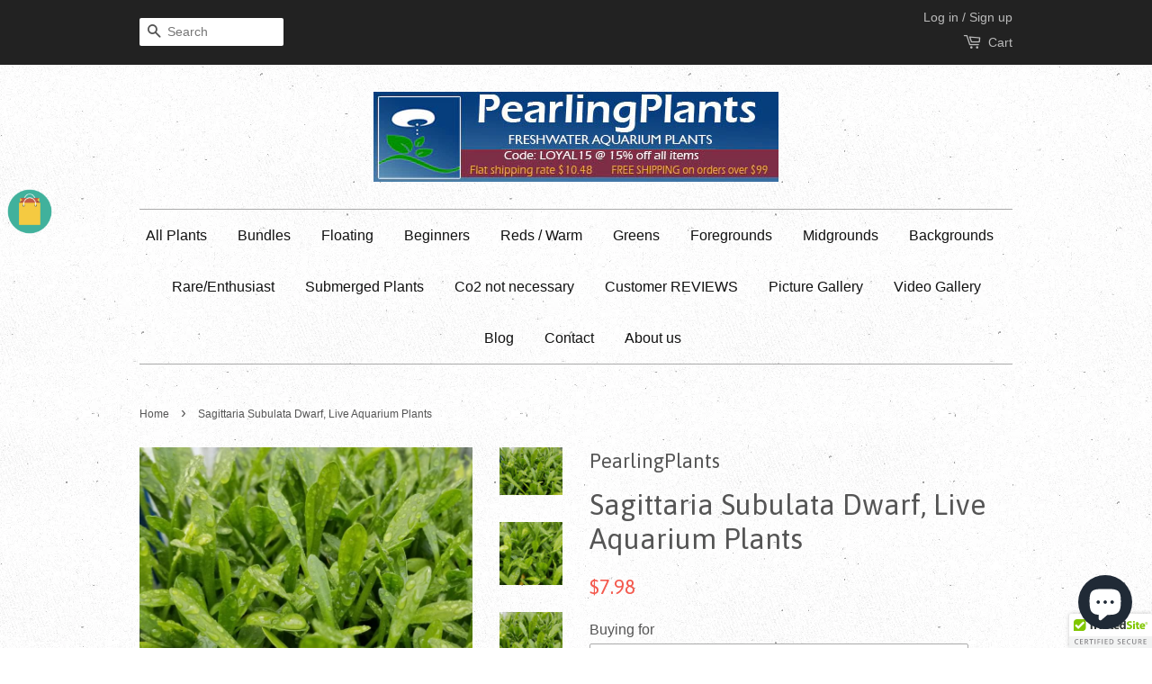

--- FILE ---
content_type: text/html; charset=utf-8
request_url: https://pearlingplants.com/products/sagittaria-subulata-dwarf-freshwater-live-aquarium-plants
body_size: 23793
content:
<!doctype html>
<!--[if lt IE 7]><html class="no-js lt-ie9 lt-ie8 lt-ie7" lang="en"> <![endif]-->
<!--[if IE 7]><html class="no-js lt-ie9 lt-ie8" lang="en"> <![endif]-->
<!--[if IE 8]><html class="no-js lt-ie9" lang="en"> <![endif]-->
<!--[if IE 9 ]><html class="ie9 no-js"> <![endif]-->
<!--[if (gt IE 9)|!(IE)]><!--> <html class="no-js"> <!--<![endif]-->
<head>

  <!-- Basic page needs ================================================== -->
  <meta charset="utf-8">
  <meta http-equiv="X-UA-Compatible" content="IE=edge,chrome=1">

  
  <link rel="shortcut icon" href="//pearlingplants.com/cdn/shop/t/6/assets/favicon.png?v=90271531538907038411634077542" type="image/png" />
  

  <!-- Title and description ================================================== -->
  <title>
  Sagittaria Subulata Dwarf, Live Aquarium Plants &ndash; PearlingPlants
  </title>

  
  <meta name="description" content="COMMUNICATE FIRST: ( to solve issues )         By allowing us the chance to do our part before rendering a bad review, is the best move to resolve fairly any issue(s) that might occur, so both parties can benefit and will have a great business experience.      Your positive review would greatly be appreciated and will ">
  

  <!-- Social meta ================================================== -->
  

  <meta property="og:type" content="product">
  <meta property="og:title" content="Sagittaria Subulata Dwarf, Live Aquarium Plants">
  <meta property="og:url" content="https://pearlingplants.com/products/sagittaria-subulata-dwarf-freshwater-live-aquarium-plants">
  
  <meta property="og:image" content="http://pearlingplants.com/cdn/shop/products/20180503_120004_grande.jpg?v=1529808199">
  <meta property="og:image:secure_url" content="https://pearlingplants.com/cdn/shop/products/20180503_120004_grande.jpg?v=1529808199">
  
  <meta property="og:image" content="http://pearlingplants.com/cdn/shop/products/20180424_093900_grande.jpg?v=1529808199">
  <meta property="og:image:secure_url" content="https://pearlingplants.com/cdn/shop/products/20180424_093900_grande.jpg?v=1529808199">
  
  <meta property="og:image" content="http://pearlingplants.com/cdn/shop/products/20180503_120004_688436c2-3169-4fc2-9670-b0029f666ff3_grande.jpg?v=1529808199">
  <meta property="og:image:secure_url" content="https://pearlingplants.com/cdn/shop/products/20180503_120004_688436c2-3169-4fc2-9670-b0029f666ff3_grande.jpg?v=1529808199">
  
  <meta property="og:price:amount" content="7.98">
  <meta property="og:price:currency" content="USD">



  <meta property="og:description" content="COMMUNICATE FIRST: ( to solve issues )         By allowing us the chance to do our part before rendering a bad review, is the best move to resolve fairly any issue(s) that might occur, so both parties can benefit and will have a great business experience.      Your positive review would greatly be appreciated and will ">


<meta property="og:site_name" content="PearlingPlants">


  <meta name="twitter:card" content="summary">



  <meta name="twitter:title" content="Sagittaria Subulata Dwarf, Live Aquarium Plants">
  <meta name="twitter:description" content="
COMMUNICATE FIRST: ( to solve issues )   
     By allowing us the chance to do our part before rendering a bad review, is the best move to resolve fairly any issue(s) that might occur, so both partie">
  <meta name="twitter:image" content="https://pearlingplants.com/cdn/shop/products/20180503_120004_688436c2-3169-4fc2-9670-b0029f666ff3_large.jpg?v=1529808199">
  <meta name="twitter:image:width" content="480">
  <meta name="twitter:image:height" content="480">



  <!-- Helpers ================================================== -->
  <link rel="canonical" href="https://pearlingplants.com/products/sagittaria-subulata-dwarf-freshwater-live-aquarium-plants">
  <meta name="viewport" content="width=device-width,initial-scale=1">
  <meta name="theme-color" content="#f45b4f">

  <!-- CSS ================================================== -->
  <link href="//pearlingplants.com/cdn/shop/t/6/assets/timber.scss.css?v=25556768993198916441703127277" rel="stylesheet" type="text/css" media="all" />
  <link href="//pearlingplants.com/cdn/shop/t/6/assets/theme.scss.css?v=182933162000730453881703127277" rel="stylesheet" type="text/css" media="all" />

  

  
    
    
    <link href="//fonts.googleapis.com/css?family=Asap:400" rel="stylesheet" type="text/css" media="all" />
  




  <!-- Header hook for plugins ================================================== -->
  <script>window.performance && window.performance.mark && window.performance.mark('shopify.content_for_header.start');</script><meta name="google-site-verification" content="AEdOMzjzM0oN8kJGXTppvk5PoC_ATYboRREOABJpmW0">
<meta name="facebook-domain-verification" content="4xdj0kdhcumw4962tfd0toxwik5tuw">
<meta id="shopify-digital-wallet" name="shopify-digital-wallet" content="/12963377/digital_wallets/dialog">
<meta name="shopify-checkout-api-token" content="ae9eb19ae99dc1944e587bc29bfe10e7">
<meta id="in-context-paypal-metadata" data-shop-id="12963377" data-venmo-supported="false" data-environment="production" data-locale="en_US" data-paypal-v4="true" data-currency="USD">
<link rel="alternate" type="application/json+oembed" href="https://pearlingplants.com/products/sagittaria-subulata-dwarf-freshwater-live-aquarium-plants.oembed">
<script async="async" src="/checkouts/internal/preloads.js?locale=en-US"></script>
<link rel="preconnect" href="https://shop.app" crossorigin="anonymous">
<script async="async" src="https://shop.app/checkouts/internal/preloads.js?locale=en-US&shop_id=12963377" crossorigin="anonymous"></script>
<script id="apple-pay-shop-capabilities" type="application/json">{"shopId":12963377,"countryCode":"US","currencyCode":"USD","merchantCapabilities":["supports3DS"],"merchantId":"gid:\/\/shopify\/Shop\/12963377","merchantName":"PearlingPlants","requiredBillingContactFields":["postalAddress","email"],"requiredShippingContactFields":["postalAddress","email"],"shippingType":"shipping","supportedNetworks":["visa","masterCard","amex","discover","elo","jcb"],"total":{"type":"pending","label":"PearlingPlants","amount":"1.00"},"shopifyPaymentsEnabled":true,"supportsSubscriptions":true}</script>
<script id="shopify-features" type="application/json">{"accessToken":"ae9eb19ae99dc1944e587bc29bfe10e7","betas":["rich-media-storefront-analytics"],"domain":"pearlingplants.com","predictiveSearch":true,"shopId":12963377,"locale":"en"}</script>
<script>var Shopify = Shopify || {};
Shopify.shop = "pearlingplants.myshopify.com";
Shopify.locale = "en";
Shopify.currency = {"active":"USD","rate":"1.0"};
Shopify.country = "US";
Shopify.theme = {"name":"Minimal","id":106038214,"schema_name":null,"schema_version":null,"theme_store_id":380,"role":"main"};
Shopify.theme.handle = "null";
Shopify.theme.style = {"id":null,"handle":null};
Shopify.cdnHost = "pearlingplants.com/cdn";
Shopify.routes = Shopify.routes || {};
Shopify.routes.root = "/";</script>
<script type="module">!function(o){(o.Shopify=o.Shopify||{}).modules=!0}(window);</script>
<script>!function(o){function n(){var o=[];function n(){o.push(Array.prototype.slice.apply(arguments))}return n.q=o,n}var t=o.Shopify=o.Shopify||{};t.loadFeatures=n(),t.autoloadFeatures=n()}(window);</script>
<script>
  window.ShopifyPay = window.ShopifyPay || {};
  window.ShopifyPay.apiHost = "shop.app\/pay";
  window.ShopifyPay.redirectState = null;
</script>
<script id="shop-js-analytics" type="application/json">{"pageType":"product"}</script>
<script defer="defer" async type="module" src="//pearlingplants.com/cdn/shopifycloud/shop-js/modules/v2/client.init-shop-cart-sync_BN7fPSNr.en.esm.js"></script>
<script defer="defer" async type="module" src="//pearlingplants.com/cdn/shopifycloud/shop-js/modules/v2/chunk.common_Cbph3Kss.esm.js"></script>
<script defer="defer" async type="module" src="//pearlingplants.com/cdn/shopifycloud/shop-js/modules/v2/chunk.modal_DKumMAJ1.esm.js"></script>
<script type="module">
  await import("//pearlingplants.com/cdn/shopifycloud/shop-js/modules/v2/client.init-shop-cart-sync_BN7fPSNr.en.esm.js");
await import("//pearlingplants.com/cdn/shopifycloud/shop-js/modules/v2/chunk.common_Cbph3Kss.esm.js");
await import("//pearlingplants.com/cdn/shopifycloud/shop-js/modules/v2/chunk.modal_DKumMAJ1.esm.js");

  window.Shopify.SignInWithShop?.initShopCartSync?.({"fedCMEnabled":true,"windoidEnabled":true});

</script>
<script>
  window.Shopify = window.Shopify || {};
  if (!window.Shopify.featureAssets) window.Shopify.featureAssets = {};
  window.Shopify.featureAssets['shop-js'] = {"shop-cart-sync":["modules/v2/client.shop-cart-sync_CJVUk8Jm.en.esm.js","modules/v2/chunk.common_Cbph3Kss.esm.js","modules/v2/chunk.modal_DKumMAJ1.esm.js"],"init-fed-cm":["modules/v2/client.init-fed-cm_7Fvt41F4.en.esm.js","modules/v2/chunk.common_Cbph3Kss.esm.js","modules/v2/chunk.modal_DKumMAJ1.esm.js"],"init-shop-email-lookup-coordinator":["modules/v2/client.init-shop-email-lookup-coordinator_Cc088_bR.en.esm.js","modules/v2/chunk.common_Cbph3Kss.esm.js","modules/v2/chunk.modal_DKumMAJ1.esm.js"],"init-windoid":["modules/v2/client.init-windoid_hPopwJRj.en.esm.js","modules/v2/chunk.common_Cbph3Kss.esm.js","modules/v2/chunk.modal_DKumMAJ1.esm.js"],"shop-button":["modules/v2/client.shop-button_B0jaPSNF.en.esm.js","modules/v2/chunk.common_Cbph3Kss.esm.js","modules/v2/chunk.modal_DKumMAJ1.esm.js"],"shop-cash-offers":["modules/v2/client.shop-cash-offers_DPIskqss.en.esm.js","modules/v2/chunk.common_Cbph3Kss.esm.js","modules/v2/chunk.modal_DKumMAJ1.esm.js"],"shop-toast-manager":["modules/v2/client.shop-toast-manager_CK7RT69O.en.esm.js","modules/v2/chunk.common_Cbph3Kss.esm.js","modules/v2/chunk.modal_DKumMAJ1.esm.js"],"init-shop-cart-sync":["modules/v2/client.init-shop-cart-sync_BN7fPSNr.en.esm.js","modules/v2/chunk.common_Cbph3Kss.esm.js","modules/v2/chunk.modal_DKumMAJ1.esm.js"],"init-customer-accounts-sign-up":["modules/v2/client.init-customer-accounts-sign-up_CfPf4CXf.en.esm.js","modules/v2/client.shop-login-button_DeIztwXF.en.esm.js","modules/v2/chunk.common_Cbph3Kss.esm.js","modules/v2/chunk.modal_DKumMAJ1.esm.js"],"pay-button":["modules/v2/client.pay-button_CgIwFSYN.en.esm.js","modules/v2/chunk.common_Cbph3Kss.esm.js","modules/v2/chunk.modal_DKumMAJ1.esm.js"],"init-customer-accounts":["modules/v2/client.init-customer-accounts_DQ3x16JI.en.esm.js","modules/v2/client.shop-login-button_DeIztwXF.en.esm.js","modules/v2/chunk.common_Cbph3Kss.esm.js","modules/v2/chunk.modal_DKumMAJ1.esm.js"],"avatar":["modules/v2/client.avatar_BTnouDA3.en.esm.js"],"init-shop-for-new-customer-accounts":["modules/v2/client.init-shop-for-new-customer-accounts_CsZy_esa.en.esm.js","modules/v2/client.shop-login-button_DeIztwXF.en.esm.js","modules/v2/chunk.common_Cbph3Kss.esm.js","modules/v2/chunk.modal_DKumMAJ1.esm.js"],"shop-follow-button":["modules/v2/client.shop-follow-button_BRMJjgGd.en.esm.js","modules/v2/chunk.common_Cbph3Kss.esm.js","modules/v2/chunk.modal_DKumMAJ1.esm.js"],"checkout-modal":["modules/v2/client.checkout-modal_B9Drz_yf.en.esm.js","modules/v2/chunk.common_Cbph3Kss.esm.js","modules/v2/chunk.modal_DKumMAJ1.esm.js"],"shop-login-button":["modules/v2/client.shop-login-button_DeIztwXF.en.esm.js","modules/v2/chunk.common_Cbph3Kss.esm.js","modules/v2/chunk.modal_DKumMAJ1.esm.js"],"lead-capture":["modules/v2/client.lead-capture_DXYzFM3R.en.esm.js","modules/v2/chunk.common_Cbph3Kss.esm.js","modules/v2/chunk.modal_DKumMAJ1.esm.js"],"shop-login":["modules/v2/client.shop-login_CA5pJqmO.en.esm.js","modules/v2/chunk.common_Cbph3Kss.esm.js","modules/v2/chunk.modal_DKumMAJ1.esm.js"],"payment-terms":["modules/v2/client.payment-terms_BxzfvcZJ.en.esm.js","modules/v2/chunk.common_Cbph3Kss.esm.js","modules/v2/chunk.modal_DKumMAJ1.esm.js"]};
</script>
<script>(function() {
  var isLoaded = false;
  function asyncLoad() {
    if (isLoaded) return;
    isLoaded = true;
    var urls = ["\/\/cdn.ywxi.net\/js\/1.js?shop=pearlingplants.myshopify.com","\/\/shopify.privy.com\/widget.js?shop=pearlingplants.myshopify.com","https:\/\/js.smile.io\/v1\/smile-shopify.js?shop=pearlingplants.myshopify.com","https:\/\/my.fpcdn.me\/embed\/shopify\/pearlingplants.myshopify.com\/embed.js?v=490693\u0026shop=pearlingplants.myshopify.com"];
    for (var i = 0; i < urls.length; i++) {
      var s = document.createElement('script');
      s.type = 'text/javascript';
      s.async = true;
      s.src = urls[i];
      var x = document.getElementsByTagName('script')[0];
      x.parentNode.insertBefore(s, x);
    }
  };
  if(window.attachEvent) {
    window.attachEvent('onload', asyncLoad);
  } else {
    window.addEventListener('load', asyncLoad, false);
  }
})();</script>
<script id="__st">var __st={"a":12963377,"offset":-28800,"reqid":"de85907e-96ce-4544-8f3f-c2ad9f4c1e2d-1769978460","pageurl":"pearlingplants.com\/products\/sagittaria-subulata-dwarf-freshwater-live-aquarium-plants","u":"ffcd59786c98","p":"product","rtyp":"product","rid":793484787801};</script>
<script>window.ShopifyPaypalV4VisibilityTracking = true;</script>
<script id="captcha-bootstrap">!function(){'use strict';const t='contact',e='account',n='new_comment',o=[[t,t],['blogs',n],['comments',n],[t,'customer']],c=[[e,'customer_login'],[e,'guest_login'],[e,'recover_customer_password'],[e,'create_customer']],r=t=>t.map((([t,e])=>`form[action*='/${t}']:not([data-nocaptcha='true']) input[name='form_type'][value='${e}']`)).join(','),a=t=>()=>t?[...document.querySelectorAll(t)].map((t=>t.form)):[];function s(){const t=[...o],e=r(t);return a(e)}const i='password',u='form_key',d=['recaptcha-v3-token','g-recaptcha-response','h-captcha-response',i],f=()=>{try{return window.sessionStorage}catch{return}},m='__shopify_v',_=t=>t.elements[u];function p(t,e,n=!1){try{const o=window.sessionStorage,c=JSON.parse(o.getItem(e)),{data:r}=function(t){const{data:e,action:n}=t;return t[m]||n?{data:e,action:n}:{data:t,action:n}}(c);for(const[e,n]of Object.entries(r))t.elements[e]&&(t.elements[e].value=n);n&&o.removeItem(e)}catch(o){console.error('form repopulation failed',{error:o})}}const l='form_type',E='cptcha';function T(t){t.dataset[E]=!0}const w=window,h=w.document,L='Shopify',v='ce_forms',y='captcha';let A=!1;((t,e)=>{const n=(g='f06e6c50-85a8-45c8-87d0-21a2b65856fe',I='https://cdn.shopify.com/shopifycloud/storefront-forms-hcaptcha/ce_storefront_forms_captcha_hcaptcha.v1.5.2.iife.js',D={infoText:'Protected by hCaptcha',privacyText:'Privacy',termsText:'Terms'},(t,e,n)=>{const o=w[L][v],c=o.bindForm;if(c)return c(t,g,e,D).then(n);var r;o.q.push([[t,g,e,D],n]),r=I,A||(h.body.append(Object.assign(h.createElement('script'),{id:'captcha-provider',async:!0,src:r})),A=!0)});var g,I,D;w[L]=w[L]||{},w[L][v]=w[L][v]||{},w[L][v].q=[],w[L][y]=w[L][y]||{},w[L][y].protect=function(t,e){n(t,void 0,e),T(t)},Object.freeze(w[L][y]),function(t,e,n,w,h,L){const[v,y,A,g]=function(t,e,n){const i=e?o:[],u=t?c:[],d=[...i,...u],f=r(d),m=r(i),_=r(d.filter((([t,e])=>n.includes(e))));return[a(f),a(m),a(_),s()]}(w,h,L),I=t=>{const e=t.target;return e instanceof HTMLFormElement?e:e&&e.form},D=t=>v().includes(t);t.addEventListener('submit',(t=>{const e=I(t);if(!e)return;const n=D(e)&&!e.dataset.hcaptchaBound&&!e.dataset.recaptchaBound,o=_(e),c=g().includes(e)&&(!o||!o.value);(n||c)&&t.preventDefault(),c&&!n&&(function(t){try{if(!f())return;!function(t){const e=f();if(!e)return;const n=_(t);if(!n)return;const o=n.value;o&&e.removeItem(o)}(t);const e=Array.from(Array(32),(()=>Math.random().toString(36)[2])).join('');!function(t,e){_(t)||t.append(Object.assign(document.createElement('input'),{type:'hidden',name:u})),t.elements[u].value=e}(t,e),function(t,e){const n=f();if(!n)return;const o=[...t.querySelectorAll(`input[type='${i}']`)].map((({name:t})=>t)),c=[...d,...o],r={};for(const[a,s]of new FormData(t).entries())c.includes(a)||(r[a]=s);n.setItem(e,JSON.stringify({[m]:1,action:t.action,data:r}))}(t,e)}catch(e){console.error('failed to persist form',e)}}(e),e.submit())}));const S=(t,e)=>{t&&!t.dataset[E]&&(n(t,e.some((e=>e===t))),T(t))};for(const o of['focusin','change'])t.addEventListener(o,(t=>{const e=I(t);D(e)&&S(e,y())}));const B=e.get('form_key'),M=e.get(l),P=B&&M;t.addEventListener('DOMContentLoaded',(()=>{const t=y();if(P)for(const e of t)e.elements[l].value===M&&p(e,B);[...new Set([...A(),...v().filter((t=>'true'===t.dataset.shopifyCaptcha))])].forEach((e=>S(e,t)))}))}(h,new URLSearchParams(w.location.search),n,t,e,['guest_login'])})(!0,!0)}();</script>
<script integrity="sha256-4kQ18oKyAcykRKYeNunJcIwy7WH5gtpwJnB7kiuLZ1E=" data-source-attribution="shopify.loadfeatures" defer="defer" src="//pearlingplants.com/cdn/shopifycloud/storefront/assets/storefront/load_feature-a0a9edcb.js" crossorigin="anonymous"></script>
<script crossorigin="anonymous" defer="defer" src="//pearlingplants.com/cdn/shopifycloud/storefront/assets/shopify_pay/storefront-65b4c6d7.js?v=20250812"></script>
<script data-source-attribution="shopify.dynamic_checkout.dynamic.init">var Shopify=Shopify||{};Shopify.PaymentButton=Shopify.PaymentButton||{isStorefrontPortableWallets:!0,init:function(){window.Shopify.PaymentButton.init=function(){};var t=document.createElement("script");t.src="https://pearlingplants.com/cdn/shopifycloud/portable-wallets/latest/portable-wallets.en.js",t.type="module",document.head.appendChild(t)}};
</script>
<script data-source-attribution="shopify.dynamic_checkout.buyer_consent">
  function portableWalletsHideBuyerConsent(e){var t=document.getElementById("shopify-buyer-consent"),n=document.getElementById("shopify-subscription-policy-button");t&&n&&(t.classList.add("hidden"),t.setAttribute("aria-hidden","true"),n.removeEventListener("click",e))}function portableWalletsShowBuyerConsent(e){var t=document.getElementById("shopify-buyer-consent"),n=document.getElementById("shopify-subscription-policy-button");t&&n&&(t.classList.remove("hidden"),t.removeAttribute("aria-hidden"),n.addEventListener("click",e))}window.Shopify?.PaymentButton&&(window.Shopify.PaymentButton.hideBuyerConsent=portableWalletsHideBuyerConsent,window.Shopify.PaymentButton.showBuyerConsent=portableWalletsShowBuyerConsent);
</script>
<script data-source-attribution="shopify.dynamic_checkout.cart.bootstrap">document.addEventListener("DOMContentLoaded",(function(){function t(){return document.querySelector("shopify-accelerated-checkout-cart, shopify-accelerated-checkout")}if(t())Shopify.PaymentButton.init();else{new MutationObserver((function(e,n){t()&&(Shopify.PaymentButton.init(),n.disconnect())})).observe(document.body,{childList:!0,subtree:!0})}}));
</script>
<link id="shopify-accelerated-checkout-styles" rel="stylesheet" media="screen" href="https://pearlingplants.com/cdn/shopifycloud/portable-wallets/latest/accelerated-checkout-backwards-compat.css" crossorigin="anonymous">
<style id="shopify-accelerated-checkout-cart">
        #shopify-buyer-consent {
  margin-top: 1em;
  display: inline-block;
  width: 100%;
}

#shopify-buyer-consent.hidden {
  display: none;
}

#shopify-subscription-policy-button {
  background: none;
  border: none;
  padding: 0;
  text-decoration: underline;
  font-size: inherit;
  cursor: pointer;
}

#shopify-subscription-policy-button::before {
  box-shadow: none;
}

      </style>

<script>window.performance && window.performance.mark && window.performance.mark('shopify.content_for_header.end');</script>

  

<!--[if lt IE 9]>
<script src="//cdnjs.cloudflare.com/ajax/libs/html5shiv/3.7.2/html5shiv.min.js" type="text/javascript"></script>
<script src="//pearlingplants.com/cdn/shop/t/6/assets/respond.min.js?v=52248677837542619231463616434" type="text/javascript"></script>
<link href="//pearlingplants.com/cdn/shop/t/6/assets/respond-proxy.html" id="respond-proxy" rel="respond-proxy" />
<link href="//pearlingplants.com/search?q=341977bece05cbeee03f437ba2e83ea8" id="respond-redirect" rel="respond-redirect" />
<script src="//pearlingplants.com/search?q=341977bece05cbeee03f437ba2e83ea8" type="text/javascript"></script>
<![endif]-->



  <script src="//ajax.googleapis.com/ajax/libs/jquery/1.11.0/jquery.min.js" type="text/javascript"></script>
  <script src="//pearlingplants.com/cdn/shop/t/6/assets/modernizr.min.js?v=26620055551102246001463616434" type="text/javascript"></script>

  
  



<!-- BeginConsistentCartAddon --><script>Shopify.customer_logged_in = false ;Shopify.customer_email = "" ;Shopify.log_uuids = true;</script><!-- EndConsistentCartAddon -->
  <meta name="p:domain_verify" content="e09d1ec45afef3aa87d22c319e268d47"/>
	

<!-- BEGIN app block: shopify://apps/vitals/blocks/app-embed/aeb48102-2a5a-4f39-bdbd-d8d49f4e20b8 --><link rel="preconnect" href="https://appsolve.io/" /><link rel="preconnect" href="https://cdn-sf.vitals.app/" /><script data-ver="58" id="vtlsAebData" class="notranslate">window.vtlsLiquidData = window.vtlsLiquidData || {};window.vtlsLiquidData.buildId = 50336;

window.vtlsLiquidData.apiHosts = {
	...window.vtlsLiquidData.apiHosts,
	"1": "https://appsolve.io"
};
	window.vtlsLiquidData.moduleSettings = {"3":{"6":"Sale ending in","8":30,"24":0,"25":2,"26":1,"27":3,"80":"left","118":"default","146":15,"179":"de4848","180":"cccccc","185":1,"186":10,"189":false,"227":"f7f7f7","228":"f7f7f7","230":"de4848","416":"day","426":"days","427":"hour","428":"hours","429":"minute","430":"minutes","431":"second","432":"seconds","436":true,"505":"000000","840":"626262","841":"444444","842":"000000","953":"fixed","955":"","956":"","1079":"{}","1098":"222222","1101":24,"1103":"","1104":"222222"},"16":{"232":true,"245":"bottom","246":"bottom","247":"Add to Cart","411":true,"417":true,"418":true,"477":"custom","478":"222222","479":"ffffff","489":true,"843":"ffffff","844":"2e2e2e","921":true,"922":true,"923":true,"924":"1","925":"1","952":"{\"container\":{\"traits\":{\"height\":{\"default\":\"40px\"}}},\"productDetails\":{\"traits\":{\"stickySubmitBtnStyle\":{\"default\":\"small\"}}}}","1021":false,"1110":false,"1154":0,"1155":true,"1156":true,"1157":false,"1158":0,"1159":false,"1160":false,"1161":false,"1162":false,"1163":false,"1182":false,"1183":true,"1184":"","1185":false},"21":{"142":true,"143":"left","144":0,"145":0,"190":true,"216":"222222","217":true,"218":0,"219":0,"220":"center","248":true,"278":"ffffff","279":true,"280":"ffffff","281":"eaeaea","287":"reviews","288":"See more reviews","289":"Write a Review","290":"Share your experience","291":"Rating","292":"Name","293":"Review","294":"We'd love to see a picture","295":"Submit Review","296":"Cancel","297":"No reviews yet. Be the first to add a review.","333":20,"334":100,"335":10,"336":50,"410":true,"447":"Thank you for adding your review!","481":"{{ stars }} {{ averageRating }} ({{ totalReviews }} {{ reviewsTranslation }})","482":"{{ stars }} ({{ totalReviews }})","483":19,"484":18,"494":2,"504":"Only image file types are supported for upload","507":true,"508":"E-mail","510":"00a332","563":"The review could not be added. If the problem persists, please contact us.","598":"Store reply","688":"Customers from all over the world love our products!","689":"Happy Customers","691":false,"745":true,"746":"columns","747":true,"748":"ffce07","752":"Verified buyer","787":"columns","788":true,"793":"000000","794":"ffffff","846":"5e5e5e","877":"222222","878":"737373","879":"f7f7f7","880":"5e5e5e","948":0,"949":0,"951":"{}","994":"Our Customers Love Us","996":1,"1002":4,"1003":false,"1005":false,"1034":false,"1038":20,"1039":20,"1040":10,"1041":10,"1042":100,"1043":50,"1044":"columns","1045":true,"1046":"5e5e5e","1047":"5e5e5e","1048":"222222","1061":false,"1062":0,"1063":0,"1064":"Collected by","1065":"From {{reviews_count}} reviews","1067":true,"1068":false,"1069":true,"1070":true,"1072":"{}","1073":"left","1074":"center","1078":true,"1089":"{}","1090":0},"27":{"101":"caf9ff","102":"00225c","103":0,"104":true,"105":true,"106":30,"107":10,"119":"Special discount unlocked","120":"333333","121":"Thanks for visiting, you are qualified a chance to win a discount, see spinning wheel below.","122":"505050","123":"Try it NOW!","124":"ffffff","125":"Not today","126":"818181","158":"I have read and agree to the {{ privacy_policy }}","159":"","160":false,"256":true,"257":true,"260":10,"262":0,"263":"000000","300":"Enter your email address","301":"Rules","302":"You can spin the wheel only once.","303":"If you win, you can claim your coupon!","304":"COPY \u0026 USE DISCOUNT","305":"CONGRATULATIONS, YOU HAVE WON!","306":"Discount code for","307":"Invalid email address","308":"You have to accept the Privacy Policy","309":"Email address already used","310":"Privacy Policy","434":"{\"1\":{\"type\":\"coupon\",\"text\":\"20% off\",\"coupon\":\"20OFF\"},\"2\":{\"type\":\"losing\",\"text\":\"Next time\",\"coupon\":\"\"},\"3\":{\"type\":\"coupon\",\"text\":\"20% off\",\"coupon\":\"20OFF\"},\"4\":{\"type\":\"losing\",\"text\":\"Almost\",\"coupon\":\"\"},\"5\":{\"type\":\"coupon\",\"text\":\"25% off\",\"coupon\":\"25OFF\"},\"6\":{\"type\":\"losing\",\"text\":\"Sorry!\",\"coupon\":\"\"},\"7\":{\"type\":\"coupon\",\"text\":\"30% off\",\"coupon\":\"30OFF\"},\"8\":{\"type\":\"coupon\",\"text\":\"20% off\",\"coupon\":\"20OFF\"},\"9\":{\"type\":\"coupon\",\"text\":\"25% off\",\"coupon\":\"25OFF\"},\"10\":{\"type\":\"losing\",\"text\":\"Next time\",\"coupon\":\"\"},\"11\":{\"type\":\"coupon\",\"text\":\"20% off\",\"coupon\":\"20OFF\"},\"12\":{\"type\":\"coupon\",\"text\":\"25% off\",\"coupon\":\"25OFF\"}}","460":250,"554":30,"555":"Discount code available for:","558":true,"560":true,"1023":false,"1024":"Email me with news and offers","1025":"You have to accept marketing emails to spin the wheel","1026":"You have to accept the privacy policy and marketing emails"},"34":{"184":true,"192":true,"233":"Recently Viewed","237":"left","254":"f31212","324":"Add to Cart","343":false,"405":true,"439":"From","444":"Out of stock","853":"ffffff","854":"f6f6f6","855":"4f4f4f","957":"{}","1016":1,"1018":1,"1020":true,"1027":true},"48":{"469":true,"491":true,"588":true,"595":false,"603":"","605":"","606":"","781":true,"783":1,"876":0,"1076":true,"1105":0},"56":[]};

window.vtlsLiquidData.shopThemeName = "Minimal";window.vtlsLiquidData.settingTranslation = {"3":{"6":{"en":"Sale ending in"},"416":{"en":"day"},"426":{"en":"days"},"427":{"en":"hour"},"428":{"en":"hours"},"429":{"en":"minute"},"430":{"en":"minutes"},"431":{"en":"second"},"432":{"en":"seconds"}},"27":{"119":{"en":"Special discount unlocked"},"121":{"en":"Thanks for visiting, you are qualified a chance to win a discount, see spinning wheel below."},"123":{"en":"Try it NOW!"},"125":{"en":"Not today"},"158":{"en":"I have read and agree to the {{ privacy_policy }}"},"300":{"en":"Enter your email address"},"301":{"en":"Rules"},"302":{"en":"You can spin the wheel only once."},"303":{"en":"If you win, you can claim your coupon!"},"304":{"en":"COPY \u0026 USE DISCOUNT"},"305":{"en":"CONGRATULATIONS, YOU HAVE WON!"},"306":{"en":"Discount code for"},"307":{"en":"Invalid email address"},"308":{"en":"You have to accept the Privacy Policy"},"309":{"en":"Email address already used"},"310":{"en":"Privacy Policy"},"555":{"en":"Discount code available for:"},"434":{"en":"{\"1\":{\"type\":\"coupon\",\"text\":\"20% off\",\"coupon\":\"20OFF\"},\"2\":{\"type\":\"losing\",\"text\":\"Next time\",\"coupon\":\"\"},\"3\":{\"type\":\"coupon\",\"text\":\"20% off\",\"coupon\":\"20OFF\"},\"4\":{\"type\":\"losing\",\"text\":\"Almost\",\"coupon\":\"\"},\"5\":{\"type\":\"coupon\",\"text\":\"25% off\",\"coupon\":\"25OFF\"},\"6\":{\"type\":\"losing\",\"text\":\"Sorry!\",\"coupon\":\"\"},\"7\":{\"type\":\"coupon\",\"text\":\"30% off\",\"coupon\":\"30OFF\"},\"8\":{\"type\":\"coupon\",\"text\":\"20% off\",\"coupon\":\"20OFF\"},\"9\":{\"type\":\"coupon\",\"text\":\"25% off\",\"coupon\":\"25OFF\"},\"10\":{\"type\":\"losing\",\"text\":\"Next time\",\"coupon\":\"\"},\"11\":{\"type\":\"coupon\",\"text\":\"20% off\",\"coupon\":\"20OFF\"},\"12\":{\"type\":\"coupon\",\"text\":\"25% off\",\"coupon\":\"25OFF\"}}"},"1024":{"en":"Email me with news and offers"},"1025":{"en":"You have to accept marketing emails to spin the wheel"},"1026":{"en":"You have to accept the privacy policy and marketing emails"}},"34":{"233":{"en":"Recently Viewed"},"324":{"en":"Add to Cart"},"439":{"en":"From"},"444":{"en":"Out of stock"}},"21":{"287":{"en":"reviews"},"288":{"en":"See more reviews"},"289":{"en":"Write a Review"},"290":{"en":"Share your experience"},"291":{"en":"Rating"},"292":{"en":"Name"},"293":{"en":"Review"},"294":{"en":"We'd love to see a picture"},"295":{"en":"Submit Review"},"296":{"en":"Cancel"},"297":{"en":"No reviews yet. Be the first to add a review."},"447":{"en":"Thank you for adding your review!"},"481":{"en":"{{ stars }} {{ averageRating }} ({{ totalReviews }} {{ reviewsTranslation }})"},"482":{"en":"{{ stars }} ({{ totalReviews }})"},"504":{"en":"Only image file types are supported for upload"},"508":{"en":"E-mail"},"563":{"en":"The review could not be added. If the problem persists, please contact us."},"598":{"en":"Store reply"},"688":{"en":"Customers from all over the world love our products!"},"689":{"en":"Happy Customers"},"752":{"en":"Verified buyer"},"994":{"en":"Our Customers Love Us"},"1064":{"en":"Collected by"},"1065":{"en":"From {{reviews_count}} reviews"}}};window.vtlsLiquidData.shopSettings={};window.vtlsLiquidData.shopSettings.cartType="";window.vtlsLiquidData.spat="3c26f311ae1a3c74b3f97011ed268cd5";window.vtlsLiquidData.shopInfo={id:12963377,domain:"pearlingplants.com",shopifyDomain:"pearlingplants.myshopify.com",primaryLocaleIsoCode: "en",defaultCurrency:"USD",enabledCurrencies:["USD"],moneyFormat:"${{amount}}",moneyWithCurrencyFormat:"${{amount}} USD",appId:"1",appName:"Vitals",};window.vtlsLiquidData.acceptedScopes = {};window.vtlsLiquidData.product = {"id": 793484787801,"available": true,"title": "Sagittaria Subulata Dwarf, Live Aquarium Plants","handle": "sagittaria-subulata-dwarf-freshwater-live-aquarium-plants","vendor": "PearlingPlants","type": "Live Aquarium Plants","tags": ["Cool Color","freshwater","Live Aquarium Plants","Sagittaria Subulata Dwarf"],"description": "1","featured_image":{"src": "//pearlingplants.com/cdn/shop/products/20180503_120004_688436c2-3169-4fc2-9670-b0029f666ff3.jpg?v=1529808199","aspect_ratio": "1.3333333333333333"},"collectionIds": [235672070,284330393689,284329803865,284329902169],"variants": [{"id": 8930769928281,"title": "3 plants","option1": "3 plants","option2": null,"option3": null,"price": 798,"compare_at_price": null,"available": true,"image":null,"featured_media_id":null,"is_preorderable":0},{"id": 8930789785689,"title": "6 plants","option1": "6 plants","option2": null,"option3": null,"price": 1498,"compare_at_price": null,"available": true,"image":null,"featured_media_id":null,"is_preorderable":0},{"id": 40383027740761,"title": "2 plants Fully Submerged (may have little to no algae)","option1": "2 plants Fully Submerged (may have little to no algae)","option2": null,"option3": null,"price": 898,"compare_at_price": null,"available": false,"image":null,"featured_media_id":null,"is_preorderable":0}],"options": [{"name": "Buying for"}],"metafields": {"reviews": {}}};window.vtlsLiquidData.cacheKeys = [1746144611,1746070291,1746070269,1746070291,1746144612,1746070269,1746070269,1746144612 ];</script><script id="vtlsAebDynamicFunctions" class="notranslate">window.vtlsLiquidData = window.vtlsLiquidData || {};window.vtlsLiquidData.dynamicFunctions = ({$,vitalsGet,vitalsSet,VITALS_GET_$_DESCRIPTION,VITALS_GET_$_END_SECTION,VITALS_GET_$_ATC_FORM,VITALS_GET_$_ATC_BUTTON,submit_button,form_add_to_cart,cartItemVariantId,VITALS_EVENT_CART_UPDATED,VITALS_EVENT_DISCOUNTS_LOADED,VITALS_EVENT_RENDER_CAROUSEL_STARS,VITALS_EVENT_RENDER_COLLECTION_STARS,VITALS_EVENT_SMART_BAR_RENDERED,VITALS_EVENT_SMART_BAR_CLOSED,VITALS_EVENT_TABS_RENDERED,VITALS_EVENT_VARIANT_CHANGED,VITALS_EVENT_ATC_BUTTON_FOUND,VITALS_IS_MOBILE,VITALS_PAGE_TYPE,VITALS_APPEND_CSS,VITALS_HOOK__CAN_EXECUTE_CHECKOUT,VITALS_HOOK__GET_CUSTOM_CHECKOUT_URL_PARAMETERS,VITALS_HOOK__GET_CUSTOM_VARIANT_SELECTOR,VITALS_HOOK__GET_IMAGES_DEFAULT_SIZE,VITALS_HOOK__ON_CLICK_CHECKOUT_BUTTON,VITALS_HOOK__DONT_ACCELERATE_CHECKOUT,VITALS_HOOK__ON_ATC_STAY_ON_THE_SAME_PAGE,VITALS_HOOK__CAN_EXECUTE_ATC,VITALS_FLAG__IGNORE_VARIANT_ID_FROM_URL,VITALS_FLAG__UPDATE_ATC_BUTTON_REFERENCE,VITALS_FLAG__UPDATE_CART_ON_CHECKOUT,VITALS_FLAG__USE_CAPTURE_FOR_ATC_BUTTON,VITALS_FLAG__USE_FIRST_ATC_SPAN_FOR_PRE_ORDER,VITALS_FLAG__USE_HTML_FOR_STICKY_ATC_BUTTON,VITALS_FLAG__STOP_EXECUTION,VITALS_FLAG__USE_CUSTOM_COLLECTION_FILTER_DROPDOWN,VITALS_FLAG__PRE_ORDER_START_WITH_OBSERVER,VITALS_FLAG__PRE_ORDER_OBSERVER_DELAY,VITALS_FLAG__ON_CHECKOUT_CLICK_USE_CAPTURE_EVENT,handle,}) => {return {"147": {"location":"description","locator":"after"},};};</script><script id="vtlsAebDocumentInjectors" class="notranslate">window.vtlsLiquidData = window.vtlsLiquidData || {};window.vtlsLiquidData.documentInjectors = ({$,vitalsGet,vitalsSet,VITALS_IS_MOBILE,VITALS_APPEND_CSS}) => {const documentInjectors = {};documentInjectors["12"]={};documentInjectors["12"]["d"]=[];documentInjectors["12"]["d"]["0"]={};documentInjectors["12"]["d"]["0"]["a"]=[];documentInjectors["12"]["d"]["0"]["s"]="form[action*=\"\/cart\/add\"]:visible:not([id*=\"product-form-installment\"]):not([id*=\"product-installment-form\"]):not(.vtls-exclude-atc-injector *)";documentInjectors["11"]={};documentInjectors["11"]["d"]=[];documentInjectors["11"]["d"]["0"]={};documentInjectors["11"]["d"]["0"]["a"]={"ctx":"inside","last":false};documentInjectors["11"]["d"]["0"]["s"]="[name=\"add\"]:not(.swym-button)";documentInjectors["1"]={};documentInjectors["1"]["d"]=[];documentInjectors["1"]["d"]["0"]={};documentInjectors["1"]["d"]["0"]["a"]=null;documentInjectors["1"]["d"]["0"]["s"]=".product-description.rte";documentInjectors["2"]={};documentInjectors["2"]["d"]=[];documentInjectors["2"]["d"]["0"]={};documentInjectors["2"]["d"]["0"]["a"]={"l":"after"};documentInjectors["2"]["d"]["0"]["s"]="div.product-single__hero";documentInjectors["6"]={};documentInjectors["6"]["d"]=[];documentInjectors["6"]["d"]["0"]={};documentInjectors["6"]["d"]["0"]["a"]=[];documentInjectors["6"]["d"]["0"]["s"]=".grid-uniform:first-of-type";return documentInjectors;};</script><script id="vtlsAebBundle" src="https://cdn-sf.vitals.app/assets/js/bundle-02f74eb8ef994a7da7b6100a2ffc0322.js" async></script>

<!-- END app block --><script src="https://cdn.shopify.com/extensions/e8878072-2f6b-4e89-8082-94b04320908d/inbox-1254/assets/inbox-chat-loader.js" type="text/javascript" defer="defer"></script>
<link href="https://monorail-edge.shopifysvc.com" rel="dns-prefetch">
<script>(function(){if ("sendBeacon" in navigator && "performance" in window) {try {var session_token_from_headers = performance.getEntriesByType('navigation')[0].serverTiming.find(x => x.name == '_s').description;} catch {var session_token_from_headers = undefined;}var session_cookie_matches = document.cookie.match(/_shopify_s=([^;]*)/);var session_token_from_cookie = session_cookie_matches && session_cookie_matches.length === 2 ? session_cookie_matches[1] : "";var session_token = session_token_from_headers || session_token_from_cookie || "";function handle_abandonment_event(e) {var entries = performance.getEntries().filter(function(entry) {return /monorail-edge.shopifysvc.com/.test(entry.name);});if (!window.abandonment_tracked && entries.length === 0) {window.abandonment_tracked = true;var currentMs = Date.now();var navigation_start = performance.timing.navigationStart;var payload = {shop_id: 12963377,url: window.location.href,navigation_start,duration: currentMs - navigation_start,session_token,page_type: "product"};window.navigator.sendBeacon("https://monorail-edge.shopifysvc.com/v1/produce", JSON.stringify({schema_id: "online_store_buyer_site_abandonment/1.1",payload: payload,metadata: {event_created_at_ms: currentMs,event_sent_at_ms: currentMs}}));}}window.addEventListener('pagehide', handle_abandonment_event);}}());</script>
<script id="web-pixels-manager-setup">(function e(e,d,r,n,o){if(void 0===o&&(o={}),!Boolean(null===(a=null===(i=window.Shopify)||void 0===i?void 0:i.analytics)||void 0===a?void 0:a.replayQueue)){var i,a;window.Shopify=window.Shopify||{};var t=window.Shopify;t.analytics=t.analytics||{};var s=t.analytics;s.replayQueue=[],s.publish=function(e,d,r){return s.replayQueue.push([e,d,r]),!0};try{self.performance.mark("wpm:start")}catch(e){}var l=function(){var e={modern:/Edge?\/(1{2}[4-9]|1[2-9]\d|[2-9]\d{2}|\d{4,})\.\d+(\.\d+|)|Firefox\/(1{2}[4-9]|1[2-9]\d|[2-9]\d{2}|\d{4,})\.\d+(\.\d+|)|Chrom(ium|e)\/(9{2}|\d{3,})\.\d+(\.\d+|)|(Maci|X1{2}).+ Version\/(15\.\d+|(1[6-9]|[2-9]\d|\d{3,})\.\d+)([,.]\d+|)( \(\w+\)|)( Mobile\/\w+|) Safari\/|Chrome.+OPR\/(9{2}|\d{3,})\.\d+\.\d+|(CPU[ +]OS|iPhone[ +]OS|CPU[ +]iPhone|CPU IPhone OS|CPU iPad OS)[ +]+(15[._]\d+|(1[6-9]|[2-9]\d|\d{3,})[._]\d+)([._]\d+|)|Android:?[ /-](13[3-9]|1[4-9]\d|[2-9]\d{2}|\d{4,})(\.\d+|)(\.\d+|)|Android.+Firefox\/(13[5-9]|1[4-9]\d|[2-9]\d{2}|\d{4,})\.\d+(\.\d+|)|Android.+Chrom(ium|e)\/(13[3-9]|1[4-9]\d|[2-9]\d{2}|\d{4,})\.\d+(\.\d+|)|SamsungBrowser\/([2-9]\d|\d{3,})\.\d+/,legacy:/Edge?\/(1[6-9]|[2-9]\d|\d{3,})\.\d+(\.\d+|)|Firefox\/(5[4-9]|[6-9]\d|\d{3,})\.\d+(\.\d+|)|Chrom(ium|e)\/(5[1-9]|[6-9]\d|\d{3,})\.\d+(\.\d+|)([\d.]+$|.*Safari\/(?![\d.]+ Edge\/[\d.]+$))|(Maci|X1{2}).+ Version\/(10\.\d+|(1[1-9]|[2-9]\d|\d{3,})\.\d+)([,.]\d+|)( \(\w+\)|)( Mobile\/\w+|) Safari\/|Chrome.+OPR\/(3[89]|[4-9]\d|\d{3,})\.\d+\.\d+|(CPU[ +]OS|iPhone[ +]OS|CPU[ +]iPhone|CPU IPhone OS|CPU iPad OS)[ +]+(10[._]\d+|(1[1-9]|[2-9]\d|\d{3,})[._]\d+)([._]\d+|)|Android:?[ /-](13[3-9]|1[4-9]\d|[2-9]\d{2}|\d{4,})(\.\d+|)(\.\d+|)|Mobile Safari.+OPR\/([89]\d|\d{3,})\.\d+\.\d+|Android.+Firefox\/(13[5-9]|1[4-9]\d|[2-9]\d{2}|\d{4,})\.\d+(\.\d+|)|Android.+Chrom(ium|e)\/(13[3-9]|1[4-9]\d|[2-9]\d{2}|\d{4,})\.\d+(\.\d+|)|Android.+(UC? ?Browser|UCWEB|U3)[ /]?(15\.([5-9]|\d{2,})|(1[6-9]|[2-9]\d|\d{3,})\.\d+)\.\d+|SamsungBrowser\/(5\.\d+|([6-9]|\d{2,})\.\d+)|Android.+MQ{2}Browser\/(14(\.(9|\d{2,})|)|(1[5-9]|[2-9]\d|\d{3,})(\.\d+|))(\.\d+|)|K[Aa][Ii]OS\/(3\.\d+|([4-9]|\d{2,})\.\d+)(\.\d+|)/},d=e.modern,r=e.legacy,n=navigator.userAgent;return n.match(d)?"modern":n.match(r)?"legacy":"unknown"}(),u="modern"===l?"modern":"legacy",c=(null!=n?n:{modern:"",legacy:""})[u],f=function(e){return[e.baseUrl,"/wpm","/b",e.hashVersion,"modern"===e.buildTarget?"m":"l",".js"].join("")}({baseUrl:d,hashVersion:r,buildTarget:u}),m=function(e){var d=e.version,r=e.bundleTarget,n=e.surface,o=e.pageUrl,i=e.monorailEndpoint;return{emit:function(e){var a=e.status,t=e.errorMsg,s=(new Date).getTime(),l=JSON.stringify({metadata:{event_sent_at_ms:s},events:[{schema_id:"web_pixels_manager_load/3.1",payload:{version:d,bundle_target:r,page_url:o,status:a,surface:n,error_msg:t},metadata:{event_created_at_ms:s}}]});if(!i)return console&&console.warn&&console.warn("[Web Pixels Manager] No Monorail endpoint provided, skipping logging."),!1;try{return self.navigator.sendBeacon.bind(self.navigator)(i,l)}catch(e){}var u=new XMLHttpRequest;try{return u.open("POST",i,!0),u.setRequestHeader("Content-Type","text/plain"),u.send(l),!0}catch(e){return console&&console.warn&&console.warn("[Web Pixels Manager] Got an unhandled error while logging to Monorail."),!1}}}}({version:r,bundleTarget:l,surface:e.surface,pageUrl:self.location.href,monorailEndpoint:e.monorailEndpoint});try{o.browserTarget=l,function(e){var d=e.src,r=e.async,n=void 0===r||r,o=e.onload,i=e.onerror,a=e.sri,t=e.scriptDataAttributes,s=void 0===t?{}:t,l=document.createElement("script"),u=document.querySelector("head"),c=document.querySelector("body");if(l.async=n,l.src=d,a&&(l.integrity=a,l.crossOrigin="anonymous"),s)for(var f in s)if(Object.prototype.hasOwnProperty.call(s,f))try{l.dataset[f]=s[f]}catch(e){}if(o&&l.addEventListener("load",o),i&&l.addEventListener("error",i),u)u.appendChild(l);else{if(!c)throw new Error("Did not find a head or body element to append the script");c.appendChild(l)}}({src:f,async:!0,onload:function(){if(!function(){var e,d;return Boolean(null===(d=null===(e=window.Shopify)||void 0===e?void 0:e.analytics)||void 0===d?void 0:d.initialized)}()){var d=window.webPixelsManager.init(e)||void 0;if(d){var r=window.Shopify.analytics;r.replayQueue.forEach((function(e){var r=e[0],n=e[1],o=e[2];d.publishCustomEvent(r,n,o)})),r.replayQueue=[],r.publish=d.publishCustomEvent,r.visitor=d.visitor,r.initialized=!0}}},onerror:function(){return m.emit({status:"failed",errorMsg:"".concat(f," has failed to load")})},sri:function(e){var d=/^sha384-[A-Za-z0-9+/=]+$/;return"string"==typeof e&&d.test(e)}(c)?c:"",scriptDataAttributes:o}),m.emit({status:"loading"})}catch(e){m.emit({status:"failed",errorMsg:(null==e?void 0:e.message)||"Unknown error"})}}})({shopId: 12963377,storefrontBaseUrl: "https://pearlingplants.com",extensionsBaseUrl: "https://extensions.shopifycdn.com/cdn/shopifycloud/web-pixels-manager",monorailEndpoint: "https://monorail-edge.shopifysvc.com/unstable/produce_batch",surface: "storefront-renderer",enabledBetaFlags: ["2dca8a86"],webPixelsConfigList: [{"id":"369950809","configuration":"{\"config\":\"{\\\"pixel_id\\\":\\\"G-ZH6P4FC5Q9\\\",\\\"target_country\\\":\\\"US\\\",\\\"gtag_events\\\":[{\\\"type\\\":\\\"search\\\",\\\"action_label\\\":[\\\"G-ZH6P4FC5Q9\\\",\\\"AW-782688134\\\/zcYmCM7Y0osBEIa_m_UC\\\"]},{\\\"type\\\":\\\"begin_checkout\\\",\\\"action_label\\\":[\\\"G-ZH6P4FC5Q9\\\",\\\"AW-782688134\\\/jk5ZCMvY0osBEIa_m_UC\\\"]},{\\\"type\\\":\\\"view_item\\\",\\\"action_label\\\":[\\\"G-ZH6P4FC5Q9\\\",\\\"AW-782688134\\\/PgDkCMXY0osBEIa_m_UC\\\",\\\"MC-HVFMVG29R3\\\"]},{\\\"type\\\":\\\"purchase\\\",\\\"action_label\\\":[\\\"G-ZH6P4FC5Q9\\\",\\\"AW-782688134\\\/sFXwCI7X0osBEIa_m_UC\\\",\\\"MC-HVFMVG29R3\\\"]},{\\\"type\\\":\\\"page_view\\\",\\\"action_label\\\":[\\\"G-ZH6P4FC5Q9\\\",\\\"AW-782688134\\\/RsXjCIvX0osBEIa_m_UC\\\",\\\"MC-HVFMVG29R3\\\"]},{\\\"type\\\":\\\"add_payment_info\\\",\\\"action_label\\\":[\\\"G-ZH6P4FC5Q9\\\",\\\"AW-782688134\\\/5gP6CNHY0osBEIa_m_UC\\\"]},{\\\"type\\\":\\\"add_to_cart\\\",\\\"action_label\\\":[\\\"G-ZH6P4FC5Q9\\\",\\\"AW-782688134\\\/QpEaCMjY0osBEIa_m_UC\\\"]}],\\\"enable_monitoring_mode\\\":false}\"}","eventPayloadVersion":"v1","runtimeContext":"OPEN","scriptVersion":"b2a88bafab3e21179ed38636efcd8a93","type":"APP","apiClientId":1780363,"privacyPurposes":[],"dataSharingAdjustments":{"protectedCustomerApprovalScopes":["read_customer_address","read_customer_email","read_customer_name","read_customer_personal_data","read_customer_phone"]}},{"id":"184123481","configuration":"{\"pixel_id\":\"1330953291022518\",\"pixel_type\":\"facebook_pixel\",\"metaapp_system_user_token\":\"-\"}","eventPayloadVersion":"v1","runtimeContext":"OPEN","scriptVersion":"ca16bc87fe92b6042fbaa3acc2fbdaa6","type":"APP","apiClientId":2329312,"privacyPurposes":["ANALYTICS","MARKETING","SALE_OF_DATA"],"dataSharingAdjustments":{"protectedCustomerApprovalScopes":["read_customer_address","read_customer_email","read_customer_name","read_customer_personal_data","read_customer_phone"]}},{"id":"54689881","configuration":"{\"tagID\":\"2618550928577\"}","eventPayloadVersion":"v1","runtimeContext":"STRICT","scriptVersion":"18031546ee651571ed29edbe71a3550b","type":"APP","apiClientId":3009811,"privacyPurposes":["ANALYTICS","MARKETING","SALE_OF_DATA"],"dataSharingAdjustments":{"protectedCustomerApprovalScopes":["read_customer_address","read_customer_email","read_customer_name","read_customer_personal_data","read_customer_phone"]}},{"id":"shopify-app-pixel","configuration":"{}","eventPayloadVersion":"v1","runtimeContext":"STRICT","scriptVersion":"0450","apiClientId":"shopify-pixel","type":"APP","privacyPurposes":["ANALYTICS","MARKETING"]},{"id":"shopify-custom-pixel","eventPayloadVersion":"v1","runtimeContext":"LAX","scriptVersion":"0450","apiClientId":"shopify-pixel","type":"CUSTOM","privacyPurposes":["ANALYTICS","MARKETING"]}],isMerchantRequest: false,initData: {"shop":{"name":"PearlingPlants","paymentSettings":{"currencyCode":"USD"},"myshopifyDomain":"pearlingplants.myshopify.com","countryCode":"US","storefrontUrl":"https:\/\/pearlingplants.com"},"customer":null,"cart":null,"checkout":null,"productVariants":[{"price":{"amount":7.98,"currencyCode":"USD"},"product":{"title":"Sagittaria Subulata Dwarf, Live Aquarium Plants","vendor":"PearlingPlants","id":"793484787801","untranslatedTitle":"Sagittaria Subulata Dwarf, Live Aquarium Plants","url":"\/products\/sagittaria-subulata-dwarf-freshwater-live-aquarium-plants","type":"Live Aquarium Plants"},"id":"8930769928281","image":{"src":"\/\/pearlingplants.com\/cdn\/shop\/products\/20180503_120004_688436c2-3169-4fc2-9670-b0029f666ff3.jpg?v=1529808199"},"sku":"","title":"3 plants","untranslatedTitle":"3 plants"},{"price":{"amount":14.98,"currencyCode":"USD"},"product":{"title":"Sagittaria Subulata Dwarf, Live Aquarium Plants","vendor":"PearlingPlants","id":"793484787801","untranslatedTitle":"Sagittaria Subulata Dwarf, Live Aquarium Plants","url":"\/products\/sagittaria-subulata-dwarf-freshwater-live-aquarium-plants","type":"Live Aquarium Plants"},"id":"8930789785689","image":{"src":"\/\/pearlingplants.com\/cdn\/shop\/products\/20180503_120004_688436c2-3169-4fc2-9670-b0029f666ff3.jpg?v=1529808199"},"sku":"","title":"6 plants","untranslatedTitle":"6 plants"},{"price":{"amount":8.98,"currencyCode":"USD"},"product":{"title":"Sagittaria Subulata Dwarf, Live Aquarium Plants","vendor":"PearlingPlants","id":"793484787801","untranslatedTitle":"Sagittaria Subulata Dwarf, Live Aquarium Plants","url":"\/products\/sagittaria-subulata-dwarf-freshwater-live-aquarium-plants","type":"Live Aquarium Plants"},"id":"40383027740761","image":{"src":"\/\/pearlingplants.com\/cdn\/shop\/products\/20180503_120004_688436c2-3169-4fc2-9670-b0029f666ff3.jpg?v=1529808199"},"sku":"","title":"2 plants Fully Submerged (may have little to no algae)","untranslatedTitle":"2 plants Fully Submerged (may have little to no algae)"}],"purchasingCompany":null},},"https://pearlingplants.com/cdn","1d2a099fw23dfb22ep557258f5m7a2edbae",{"modern":"","legacy":""},{"shopId":"12963377","storefrontBaseUrl":"https:\/\/pearlingplants.com","extensionBaseUrl":"https:\/\/extensions.shopifycdn.com\/cdn\/shopifycloud\/web-pixels-manager","surface":"storefront-renderer","enabledBetaFlags":"[\"2dca8a86\"]","isMerchantRequest":"false","hashVersion":"1d2a099fw23dfb22ep557258f5m7a2edbae","publish":"custom","events":"[[\"page_viewed\",{}],[\"product_viewed\",{\"productVariant\":{\"price\":{\"amount\":7.98,\"currencyCode\":\"USD\"},\"product\":{\"title\":\"Sagittaria Subulata Dwarf, Live Aquarium Plants\",\"vendor\":\"PearlingPlants\",\"id\":\"793484787801\",\"untranslatedTitle\":\"Sagittaria Subulata Dwarf, Live Aquarium Plants\",\"url\":\"\/products\/sagittaria-subulata-dwarf-freshwater-live-aquarium-plants\",\"type\":\"Live Aquarium Plants\"},\"id\":\"8930769928281\",\"image\":{\"src\":\"\/\/pearlingplants.com\/cdn\/shop\/products\/20180503_120004_688436c2-3169-4fc2-9670-b0029f666ff3.jpg?v=1529808199\"},\"sku\":\"\",\"title\":\"3 plants\",\"untranslatedTitle\":\"3 plants\"}}]]"});</script><script>
  window.ShopifyAnalytics = window.ShopifyAnalytics || {};
  window.ShopifyAnalytics.meta = window.ShopifyAnalytics.meta || {};
  window.ShopifyAnalytics.meta.currency = 'USD';
  var meta = {"product":{"id":793484787801,"gid":"gid:\/\/shopify\/Product\/793484787801","vendor":"PearlingPlants","type":"Live Aquarium Plants","handle":"sagittaria-subulata-dwarf-freshwater-live-aquarium-plants","variants":[{"id":8930769928281,"price":798,"name":"Sagittaria Subulata Dwarf, Live Aquarium Plants - 3 plants","public_title":"3 plants","sku":""},{"id":8930789785689,"price":1498,"name":"Sagittaria Subulata Dwarf, Live Aquarium Plants - 6 plants","public_title":"6 plants","sku":""},{"id":40383027740761,"price":898,"name":"Sagittaria Subulata Dwarf, Live Aquarium Plants - 2 plants Fully Submerged (may have little to no algae)","public_title":"2 plants Fully Submerged (may have little to no algae)","sku":""}],"remote":false},"page":{"pageType":"product","resourceType":"product","resourceId":793484787801,"requestId":"de85907e-96ce-4544-8f3f-c2ad9f4c1e2d-1769978460"}};
  for (var attr in meta) {
    window.ShopifyAnalytics.meta[attr] = meta[attr];
  }
</script>
<script class="analytics">
  (function () {
    var customDocumentWrite = function(content) {
      var jquery = null;

      if (window.jQuery) {
        jquery = window.jQuery;
      } else if (window.Checkout && window.Checkout.$) {
        jquery = window.Checkout.$;
      }

      if (jquery) {
        jquery('body').append(content);
      }
    };

    var hasLoggedConversion = function(token) {
      if (token) {
        return document.cookie.indexOf('loggedConversion=' + token) !== -1;
      }
      return false;
    }

    var setCookieIfConversion = function(token) {
      if (token) {
        var twoMonthsFromNow = new Date(Date.now());
        twoMonthsFromNow.setMonth(twoMonthsFromNow.getMonth() + 2);

        document.cookie = 'loggedConversion=' + token + '; expires=' + twoMonthsFromNow;
      }
    }

    var trekkie = window.ShopifyAnalytics.lib = window.trekkie = window.trekkie || [];
    if (trekkie.integrations) {
      return;
    }
    trekkie.methods = [
      'identify',
      'page',
      'ready',
      'track',
      'trackForm',
      'trackLink'
    ];
    trekkie.factory = function(method) {
      return function() {
        var args = Array.prototype.slice.call(arguments);
        args.unshift(method);
        trekkie.push(args);
        return trekkie;
      };
    };
    for (var i = 0; i < trekkie.methods.length; i++) {
      var key = trekkie.methods[i];
      trekkie[key] = trekkie.factory(key);
    }
    trekkie.load = function(config) {
      trekkie.config = config || {};
      trekkie.config.initialDocumentCookie = document.cookie;
      var first = document.getElementsByTagName('script')[0];
      var script = document.createElement('script');
      script.type = 'text/javascript';
      script.onerror = function(e) {
        var scriptFallback = document.createElement('script');
        scriptFallback.type = 'text/javascript';
        scriptFallback.onerror = function(error) {
                var Monorail = {
      produce: function produce(monorailDomain, schemaId, payload) {
        var currentMs = new Date().getTime();
        var event = {
          schema_id: schemaId,
          payload: payload,
          metadata: {
            event_created_at_ms: currentMs,
            event_sent_at_ms: currentMs
          }
        };
        return Monorail.sendRequest("https://" + monorailDomain + "/v1/produce", JSON.stringify(event));
      },
      sendRequest: function sendRequest(endpointUrl, payload) {
        // Try the sendBeacon API
        if (window && window.navigator && typeof window.navigator.sendBeacon === 'function' && typeof window.Blob === 'function' && !Monorail.isIos12()) {
          var blobData = new window.Blob([payload], {
            type: 'text/plain'
          });

          if (window.navigator.sendBeacon(endpointUrl, blobData)) {
            return true;
          } // sendBeacon was not successful

        } // XHR beacon

        var xhr = new XMLHttpRequest();

        try {
          xhr.open('POST', endpointUrl);
          xhr.setRequestHeader('Content-Type', 'text/plain');
          xhr.send(payload);
        } catch (e) {
          console.log(e);
        }

        return false;
      },
      isIos12: function isIos12() {
        return window.navigator.userAgent.lastIndexOf('iPhone; CPU iPhone OS 12_') !== -1 || window.navigator.userAgent.lastIndexOf('iPad; CPU OS 12_') !== -1;
      }
    };
    Monorail.produce('monorail-edge.shopifysvc.com',
      'trekkie_storefront_load_errors/1.1',
      {shop_id: 12963377,
      theme_id: 106038214,
      app_name: "storefront",
      context_url: window.location.href,
      source_url: "//pearlingplants.com/cdn/s/trekkie.storefront.c59ea00e0474b293ae6629561379568a2d7c4bba.min.js"});

        };
        scriptFallback.async = true;
        scriptFallback.src = '//pearlingplants.com/cdn/s/trekkie.storefront.c59ea00e0474b293ae6629561379568a2d7c4bba.min.js';
        first.parentNode.insertBefore(scriptFallback, first);
      };
      script.async = true;
      script.src = '//pearlingplants.com/cdn/s/trekkie.storefront.c59ea00e0474b293ae6629561379568a2d7c4bba.min.js';
      first.parentNode.insertBefore(script, first);
    };
    trekkie.load(
      {"Trekkie":{"appName":"storefront","development":false,"defaultAttributes":{"shopId":12963377,"isMerchantRequest":null,"themeId":106038214,"themeCityHash":"10994071849611079623","contentLanguage":"en","currency":"USD","eventMetadataId":"7431ac2c-90c6-42b7-9f01-77f3e0d5c824"},"isServerSideCookieWritingEnabled":true,"monorailRegion":"shop_domain","enabledBetaFlags":["65f19447","b5387b81"]},"Session Attribution":{},"S2S":{"facebookCapiEnabled":false,"source":"trekkie-storefront-renderer","apiClientId":580111}}
    );

    var loaded = false;
    trekkie.ready(function() {
      if (loaded) return;
      loaded = true;

      window.ShopifyAnalytics.lib = window.trekkie;

      var originalDocumentWrite = document.write;
      document.write = customDocumentWrite;
      try { window.ShopifyAnalytics.merchantGoogleAnalytics.call(this); } catch(error) {};
      document.write = originalDocumentWrite;

      window.ShopifyAnalytics.lib.page(null,{"pageType":"product","resourceType":"product","resourceId":793484787801,"requestId":"de85907e-96ce-4544-8f3f-c2ad9f4c1e2d-1769978460","shopifyEmitted":true});

      var match = window.location.pathname.match(/checkouts\/(.+)\/(thank_you|post_purchase)/)
      var token = match? match[1]: undefined;
      if (!hasLoggedConversion(token)) {
        setCookieIfConversion(token);
        window.ShopifyAnalytics.lib.track("Viewed Product",{"currency":"USD","variantId":8930769928281,"productId":793484787801,"productGid":"gid:\/\/shopify\/Product\/793484787801","name":"Sagittaria Subulata Dwarf, Live Aquarium Plants - 3 plants","price":"7.98","sku":"","brand":"PearlingPlants","variant":"3 plants","category":"Live Aquarium Plants","nonInteraction":true,"remote":false},undefined,undefined,{"shopifyEmitted":true});
      window.ShopifyAnalytics.lib.track("monorail:\/\/trekkie_storefront_viewed_product\/1.1",{"currency":"USD","variantId":8930769928281,"productId":793484787801,"productGid":"gid:\/\/shopify\/Product\/793484787801","name":"Sagittaria Subulata Dwarf, Live Aquarium Plants - 3 plants","price":"7.98","sku":"","brand":"PearlingPlants","variant":"3 plants","category":"Live Aquarium Plants","nonInteraction":true,"remote":false,"referer":"https:\/\/pearlingplants.com\/products\/sagittaria-subulata-dwarf-freshwater-live-aquarium-plants"});
      }
    });


        var eventsListenerScript = document.createElement('script');
        eventsListenerScript.async = true;
        eventsListenerScript.src = "//pearlingplants.com/cdn/shopifycloud/storefront/assets/shop_events_listener-3da45d37.js";
        document.getElementsByTagName('head')[0].appendChild(eventsListenerScript);

})();</script>
  <script>
  if (!window.ga || (window.ga && typeof window.ga !== 'function')) {
    window.ga = function ga() {
      (window.ga.q = window.ga.q || []).push(arguments);
      if (window.Shopify && window.Shopify.analytics && typeof window.Shopify.analytics.publish === 'function') {
        window.Shopify.analytics.publish("ga_stub_called", {}, {sendTo: "google_osp_migration"});
      }
      console.error("Shopify's Google Analytics stub called with:", Array.from(arguments), "\nSee https://help.shopify.com/manual/promoting-marketing/pixels/pixel-migration#google for more information.");
    };
    if (window.Shopify && window.Shopify.analytics && typeof window.Shopify.analytics.publish === 'function') {
      window.Shopify.analytics.publish("ga_stub_initialized", {}, {sendTo: "google_osp_migration"});
    }
  }
</script>
<script
  defer
  src="https://pearlingplants.com/cdn/shopifycloud/perf-kit/shopify-perf-kit-3.1.0.min.js"
  data-application="storefront-renderer"
  data-shop-id="12963377"
  data-render-region="gcp-us-central1"
  data-page-type="product"
  data-theme-instance-id="106038214"
  data-theme-name=""
  data-theme-version=""
  data-monorail-region="shop_domain"
  data-resource-timing-sampling-rate="10"
  data-shs="true"
  data-shs-beacon="true"
  data-shs-export-with-fetch="true"
  data-shs-logs-sample-rate="1"
  data-shs-beacon-endpoint="https://pearlingplants.com/api/collect"
></script>
</head>

<body id="sagittaria-subulata-dwarf-live-aquarium-plants" class="template-product" >

            
              


            

  <div class="header-bar">
  <div class="wrapper medium-down--hide">
    <div class="post-large--display-table">

      
        <div class="header-bar__left post-large--display-table-cell">

          

          

          
            <div class="header-bar__module header-bar__search">
              


  <form action="/search" method="get" class="header-bar__search-form clearfix" role="search">
    
    <button type="submit" class="btn icon-fallback-text header-bar__search-submit">
      <span class="icon icon-search" aria-hidden="true"></span>
      <span class="fallback-text">Search</span>
    </button>
    <input type="search" name="q" value="" aria-label="Search" class="header-bar__search-input" placeholder="Search">
  </form>


            </div>
          

        </div>
      

      <div class="header-bar__right post-large--display-table-cell">
        
        
        
        
  
  
  <div id="ssw-topauth" class="ssw-topauth">
    
      <a id="customer_login_link" href="#" data-toggle="ssw-modal" data-target="#login_modal" onclick="event.preventDefault();trackShopStats('login_popup_view', 'all')"><span class="ssw-visually-hidden" style="font-size:0">Go to</span>Log in</a>
      <span class="ssw-login-divider">/</span>
      <a id="customer_register_link" data-toggle="ssw-modal" data-target="#signup_modal" href="#" onclick="event.preventDefault();trackShopStats('login_popup_view', 'all')"><span class="ssw-visually-hidden" style="font-size:0">Go to</span>Sign up</a>
    
  </div>

        

        <div class="header-bar__module">
          <span class="header-bar__sep" aria-hidden="true"></span>
          <a href="/cart" class="cart-page-link">
            <span class="icon icon-cart header-bar__cart-icon" aria-hidden="true"></span>
          </a>
        </div>

        <div class="header-bar__module">
          <a href="/cart" class="cart-page-link">
            Cart
            <span class="cart-count header-bar__cart-count hidden-count">0</span>
          </a>
        </div>

        
          
        

      </div>
    </div>
  </div>
  <div class="wrapper post-large--hide">
    <button type="button" class="mobile-nav-trigger" id="MobileNavTrigger">
      <span class="icon icon-hamburger" aria-hidden="true"></span>
      Menu
    </button>
    <a href="/cart" class="cart-page-link mobile-cart-page-link">
      <span class="icon icon-cart header-bar__cart-icon" aria-hidden="true"></span>
      Cart <span class="cart-count hidden-count">0</span>
    </a>
  </div>
  <ul id="MobileNav" class="mobile-nav post-large--hide">
  
  
  
  <li class="mobile-nav__link" aria-haspopup="true">
    
      <a href="/collections/frontpage" class="mobile-nav">
        All Plants
      </a>
    
  </li>
  
  
  <li class="mobile-nav__link" aria-haspopup="true">
    
      <a href="/collections/packages-specials" class="mobile-nav">
        Bundles
      </a>
    
  </li>
  
  
  <li class="mobile-nav__link" aria-haspopup="true">
    
      <a href="/collections/floating-plants" class="mobile-nav">
        Floating
      </a>
    
  </li>
  
  
  <li class="mobile-nav__link" aria-haspopup="true">
    
      <a href="/collections/beginners" class="mobile-nav">
        Beginners
      </a>
    
  </li>
  
  
  <li class="mobile-nav__link" aria-haspopup="true">
    
      <a href="/collections/warm-color-plants" class="mobile-nav">
        Reds / Warm
      </a>
    
  </li>
  
  
  <li class="mobile-nav__link" aria-haspopup="true">
    
      <a href="/collections/greens" class="mobile-nav">
        Greens
      </a>
    
  </li>
  
  
  <li class="mobile-nav__link" aria-haspopup="true">
    
      <a href="/collections/foreground" class="mobile-nav">
        Foregrounds
      </a>
    
  </li>
  
  
  <li class="mobile-nav__link" aria-haspopup="true">
    
      <a href="/collections/miground" class="mobile-nav">
        Midgrounds
      </a>
    
  </li>
  
  
  <li class="mobile-nav__link" aria-haspopup="true">
    
      <a href="/collections/background" class="mobile-nav">
        Backgrounds
      </a>
    
  </li>
  
  
  <li class="mobile-nav__link" aria-haspopup="true">
    
      <a href="/collections/rare-enthusiast" class="mobile-nav">
        Rare/Enthusiast
      </a>
    
  </li>
  
  
  <li class="mobile-nav__link" aria-haspopup="true">
    
      <a href="/collections/submerged-plants" class="mobile-nav">
        Submerged Plants
      </a>
    
  </li>
  
  
  <li class="mobile-nav__link" aria-haspopup="true">
    
      <a href="/collections/no-co2-necessary" class="mobile-nav">
        Co2 not necessary
      </a>
    
  </li>
  
  
  <li class="mobile-nav__link" aria-haspopup="true">
    
      <a href="/pages/customer-reviews-from-previous-store-on-ebay" class="mobile-nav">
        Customer REVIEWS
      </a>
    
  </li>
  
  
  <li class="mobile-nav__link" aria-haspopup="true">
    
      <a href="/pages/planted-tanks-showcase" class="mobile-nav">
        Picture Gallery
      </a>
    
  </li>
  
  
  <li class="mobile-nav__link" aria-haspopup="true">
    
      <a href="/pages/planted-tank-showcase" class="mobile-nav">
        Video Gallery
      </a>
    
  </li>
  
  
  <li class="mobile-nav__link" aria-haspopup="true">
    
      <a href="/blogs/news" class="mobile-nav">
        Blog
      </a>
    
  </li>
  
  
  <li class="mobile-nav__link" aria-haspopup="true">
    
      <a href="/pages/contact" class="mobile-nav">
        Contact
      </a>
    
  </li>
  
  
  <li class="mobile-nav__link" aria-haspopup="true">
    
      <a href="/pages/about-us" class="mobile-nav">
        About us
      </a>
    
  </li>
  
  
  
  
    <li class="mobile-nav__link">
      
  
  
  <div id="ssw-topauth" class="ssw-topauth">
    
      <a id="customer_login_link" href="#" data-toggle="ssw-modal" data-target="#login_modal" onclick="event.preventDefault();trackShopStats('login_popup_view', 'all')"><span class="ssw-visually-hidden" style="font-size:0">Go to</span>Log in</a>
      <span class="ssw-login-divider">/</span>
      <a id="customer_register_link" data-toggle="ssw-modal" data-target="#signup_modal" href="#" onclick="event.preventDefault();trackShopStats('login_popup_view', 'all')"><span class="ssw-visually-hidden" style="font-size:0">Go to</span>Sign up</a>
    
  </div>

    </li>
  
  
  <li class="mobile-nav__link">
    
      <div class="header-bar__module header-bar__search">
        


  <form action="/search" method="get" class="header-bar__search-form clearfix" role="search">
    
    <button type="submit" class="btn icon-fallback-text header-bar__search-submit">
      <span class="icon icon-search" aria-hidden="true"></span>
      <span class="fallback-text">Search</span>
    </button>
    <input type="search" name="q" value="" aria-label="Search" class="header-bar__search-input" placeholder="Search">
  </form>


      </div>
    
  </li>
  
</ul>

</div>


  <header class="site-header" role="banner">
    <div class="wrapper">

      

      <div class="grid--full">
        <div class="grid__item">
          
            <div class="h1 site-header__logo" itemscope itemtype="http://schema.org/Organization">
          
            
              <a href="/" itemprop="url">
                <img src="//pearlingplants.com/cdn/shop/t/6/assets/logo.png?v=150376901054481621721633796289" alt="PearlingPlants" itemprop="logo">
              </a>
            
          
            </div>
          
          
        </div>
      </div>
      <div class="grid--full medium-down--hide">
        <div class="grid__item">
          
<ul class="site-nav" id="AccessibleNav">
  
    
    
    
      <li >
        <a href="/collections/frontpage" class="site-nav__link">All Plants</a>
      </li>
    
  
    
    
    
      <li >
        <a href="/collections/packages-specials" class="site-nav__link">Bundles</a>
      </li>
    
  
    
    
    
      <li >
        <a href="/collections/floating-plants" class="site-nav__link">Floating</a>
      </li>
    
  
    
    
    
      <li >
        <a href="/collections/beginners" class="site-nav__link">Beginners</a>
      </li>
    
  
    
    
    
      <li >
        <a href="/collections/warm-color-plants" class="site-nav__link">Reds / Warm</a>
      </li>
    
  
    
    
    
      <li >
        <a href="/collections/greens" class="site-nav__link">Greens</a>
      </li>
    
  
    
    
    
      <li >
        <a href="/collections/foreground" class="site-nav__link">Foregrounds</a>
      </li>
    
  
    
    
    
      <li >
        <a href="/collections/miground" class="site-nav__link">Midgrounds</a>
      </li>
    
  
    
    
    
      <li >
        <a href="/collections/background" class="site-nav__link">Backgrounds</a>
      </li>
    
  
    
    
    
      <li >
        <a href="/collections/rare-enthusiast" class="site-nav__link">Rare/Enthusiast</a>
      </li>
    
  
    
    
    
      <li >
        <a href="/collections/submerged-plants" class="site-nav__link">Submerged Plants</a>
      </li>
    
  
    
    
    
      <li >
        <a href="/collections/no-co2-necessary" class="site-nav__link">Co2 not necessary</a>
      </li>
    
  
    
    
    
      <li >
        <a href="/pages/customer-reviews-from-previous-store-on-ebay" class="site-nav__link">Customer REVIEWS</a>
      </li>
    
  
    
    
    
      <li >
        <a href="/pages/planted-tanks-showcase" class="site-nav__link">Picture Gallery</a>
      </li>
    
  
    
    
    
      <li >
        <a href="/pages/planted-tank-showcase" class="site-nav__link">Video Gallery</a>
      </li>
    
  
    
    
    
      <li >
        <a href="/blogs/news" class="site-nav__link">Blog</a>
      </li>
    
  
    
    
    
      <li >
        <a href="/pages/contact" class="site-nav__link">Contact</a>
      </li>
    
  
    
    
    
      <li >
        <a href="/pages/about-us" class="site-nav__link">About us</a>
      </li>
    
  
</ul>

        </div>
      </div>

      

    </div>
  </header>

  <main class="wrapper main-content" role="main">
    <div class="grid">
        <div class="grid__item">
          <div itemscope itemtype="http://schema.org/Product">
  
  
  
    
    
    
    
    
        
        
        
        
        
        
        
        
    

  

  <meta itemprop="url" content="https://pearlingplants.com/products/sagittaria-subulata-dwarf-freshwater-live-aquarium-plants">
  <meta itemprop="image" content="//pearlingplants.com/cdn/shop/products/20180503_120004_688436c2-3169-4fc2-9670-b0029f666ff3_grande.jpg?v=1529808199">

  <div class="section-header section-header--breadcrumb">
    

<nav class="breadcrumb" role="navigation" aria-label="breadcrumbs">
  <a href="/" title="Back to the frontpage">Home</a>

  

    
    <span aria-hidden="true" class="breadcrumb__sep">&rsaquo;</span>
    <span>Sagittaria Subulata Dwarf, Live Aquarium Plants</span>

  
</nav>


  </div>

  <div class="product-single">
    <div class="grid product-single__hero">
      <div class="grid__item post-large--one-half">

        

          <div class="grid">

            <div class="grid__item four-fifths product-single__photos" id="ProductPhoto">
              
              <img src="//pearlingplants.com/cdn/shop/products/20180503_120004_688436c2-3169-4fc2-9670-b0029f666ff3_1024x1024.jpg?v=1529808199" alt="Sagittaria Subulata Dwarf, Live Aquarium Plants" id="ProductPhotoImg" data-image-id="2658734932057">
            </div>

            <div class="grid__item one-fifth">

              <ul class="grid product-single__thumbnails" id="ProductThumbs">
                
                  <li class="grid__item">
                    <a data-image-id="2658734932057" href="//pearlingplants.com/cdn/shop/products/20180503_120004_688436c2-3169-4fc2-9670-b0029f666ff3_1024x1024.jpg?v=1529808199" class="product-single__thumbnail">
                      <img src="//pearlingplants.com/cdn/shop/products/20180503_120004_688436c2-3169-4fc2-9670-b0029f666ff3_grande.jpg?v=1529808199" alt="Sagittaria Subulata Dwarf, Live Aquarium Plants">
                    </a>
                  </li>
                
                  <li class="grid__item">
                    <a data-image-id="2658730082393" href="//pearlingplants.com/cdn/shop/products/20180424_093900_1024x1024.jpg?v=1529808199" class="product-single__thumbnail">
                      <img src="//pearlingplants.com/cdn/shop/products/20180424_093900_grande.jpg?v=1529808199" alt="Sagittaria Subulata Dwarf, Live Aquarium Plants">
                    </a>
                  </li>
                
                  <li class="grid__item">
                    <a data-image-id="2658730180697" href="//pearlingplants.com/cdn/shop/products/20180503_120004_1024x1024.jpg?v=1529808199" class="product-single__thumbnail">
                      <img src="//pearlingplants.com/cdn/shop/products/20180503_120004_grande.jpg?v=1529808199" alt="Sagittaria Subulata Dwarf, Live Aquarium Plants">
                    </a>
                  </li>
                
                  <li class="grid__item">
                    <a data-image-id="2658730279001" href="//pearlingplants.com/cdn/shop/products/20180515_093037_b2e487d3-cb6f-4b51-8ec2-4b4659811a6f_1024x1024.jpg?v=1529808199" class="product-single__thumbnail">
                      <img src="//pearlingplants.com/cdn/shop/products/20180515_093037_b2e487d3-cb6f-4b51-8ec2-4b4659811a6f_grande.jpg?v=1529808199" alt="Sagittaria Subulata Dwarf, Live Aquarium Plants">
                    </a>
                  </li>
                
                  <li class="grid__item">
                    <a data-image-id="2658730377305" href="//pearlingplants.com/cdn/shop/products/20180515_093050_1024x1024.jpg?v=1529808199" class="product-single__thumbnail">
                      <img src="//pearlingplants.com/cdn/shop/products/20180515_093050_grande.jpg?v=1529808199" alt="Sagittaria Subulata Dwarf, Live Aquarium Plants">
                    </a>
                  </li>
                
              </ul>

            </div>

          </div>

        

        
        <ul class="gallery" class="hidden">
          
          <li data-image-id="2658734932057" class="gallery__item" data-mfp-src="//pearlingplants.com/cdn/shop/products/20180503_120004_688436c2-3169-4fc2-9670-b0029f666ff3_1024x1024.jpg?v=1529808199"></li>
          
          <li data-image-id="2658730082393" class="gallery__item" data-mfp-src="//pearlingplants.com/cdn/shop/products/20180424_093900_1024x1024.jpg?v=1529808199"></li>
          
          <li data-image-id="2658730180697" class="gallery__item" data-mfp-src="//pearlingplants.com/cdn/shop/products/20180503_120004_1024x1024.jpg?v=1529808199"></li>
          
          <li data-image-id="2658730279001" class="gallery__item" data-mfp-src="//pearlingplants.com/cdn/shop/products/20180515_093037_b2e487d3-cb6f-4b51-8ec2-4b4659811a6f_1024x1024.jpg?v=1529808199"></li>
          
          <li data-image-id="2658730377305" class="gallery__item" data-mfp-src="//pearlingplants.com/cdn/shop/products/20180515_093050_1024x1024.jpg?v=1529808199"></li>
          
        </ul>
        

      </div>
      <div class="grid__item post-large--one-half">
        
          <h3 itemprop="brand">PearlingPlants</h3>
        
        <h1 itemprop="name">Sagittaria Subulata Dwarf, Live Aquarium Plants</h1>
        
        
        
  
  
  
  
  

        

        <div itemprop="offers" itemscope itemtype="http://schema.org/Offer">
          

          <meta itemprop="priceCurrency" content="USD">
          <link itemprop="availability" href="http://schema.org/InStock">

          <div class="product-single__prices">
            <span id="ProductPrice" class="product-single__price" itemprop="price">
              $7.98
            </span>

            
          </div>

          <form action="/cart/add" method="post" enctype="multipart/form-data" id="AddToCartForm">
            <select name="id" id="productSelect" class="product-single__variants">
              
                

                  <option  selected="selected"  data-sku="" value="8930769928281">3 plants - $7.98 USD</option>

                
              
                

                  <option  data-sku="" value="8930789785689">6 plants - $14.98 USD</option>

                
              
                
                  <option disabled="disabled">
                    2 plants Fully Submerged (may have little to no algae) - Sold Out
                  </option>
                
              
            </select>

            <div class="product-single__quantity">
              <label for="Quantity">Quantity</label>
              <input type="number" id="Quantity" name="quantity" value="1" min="1" class="quantity-selector">
            </div>

            <button type="submit" name="add" id="AddToCart" class="btn">
              <span id="AddToCartText">Add to Cart</span>
            </button>
            
            
            


  
  
  

            
          </form>

          <div class="product-description rte" itemprop="description">
            <div class="col-xs-12 pl-lg-0 pr-lg-0">
<p><a href="https://pearlingplants.com/pages/contact"><strong>COMMUNICATE FIRST:</strong></a> ( to solve issues )   </p>
<p>     By allowing us the chance to do our part before rendering a bad review, is the best move to resolve fairly any issue(s) that might occur, so both parties can benefit and will have a great business experience.</p>
<p>     Your <strong>positive review</strong> would greatly be appreciated and will contribute a big part to the success of the store. Thank you!</p>
<p><strong>It’s a MONEY BACK GUARANTEE</strong></p>
<p>To <strong>save more</strong>, go browse by <a href="https://pearlingplants.com/collections/packages-specials"><strong>BUNDLES</strong></a></p>
<p>For Ideas, Tips and Insights go to <strong><a href="https://pearlingplants.com/blogs/news">Blog Section</a></strong></p>
<p><strong>WORTH CHECKING</strong>: Don't miss the<span> </span><a href="https://pearlingplants.com/collections/packages-specials/products/pearlingplants-special-package-live-aquarium-plants" title="Special Package"><strong>SPECIAL PACKAGE</strong></a><span> </span>&amp; the<strong><a href="https://pearlingplants.myshopify.com/admin/products/2061498613849"><span> </span></a><a href="https://pearlingplants.com/collections/packages-specials/products/elite-special-selection" title="Elite Special Selection">ELITE SPECIAL</a></strong><strong><br></strong></p>
<p>For<span> </span><a title="PearlingPlants, Fully Submerged Aquarium Plants" href="https://pearlingplants.com/products/pearling-plants-exclusive-straight-from-the-tank-live-aquarium-plants?_pos=1&amp;_sid=138b5cb77&amp;_ss=r"><strong>FULLY SUBMERGED PLANTS</strong></a> (picture below as representation only) in limited quantities</p>
<p><a href="https://pearlingplants.com/products/pearling-plants-exclusive-straight-from-the-tank-live-aquarium-plants?_pos=1&amp;_sid=138b5cb77&amp;_ss=r" title="PearlingPlants, Fully Submerged Aquarium Plants"><img alt="" src="https://cdn.shopify.com/s/files/1/1296/3377/files/20190307_151828_743e1cc0-9b8f-443d-8b09-43f01de9c377_480x480.jpg?v=1672107881"></a></p>
<p><em><strong><a href="https://pearlingplants.com/pages/customer-reviews-from-previous-store-on-ebay">See More Reviews</a> or <a href="https://www.etsy.com/shop/PearlingPlants?ref=seller-platform-mcnav#reviews">Current Etsy Review</a></strong></em></p>
<p><em><strong>--------------------------------------------------------------------------------------</strong></em></p>
<p> </p>
<p><strong data-mce-fragment="1"></strong><strong data-mce-fragment="1">DESCRIPTION</strong></p>
<p><strong data-mce-fragment="1">Length : 1.5" to 2.5"</strong></p>
<p>NOTE:<br data-mce-fragment="1">Option with roots may have 1 or more roots. (Emersed Grown)</p>
<p><span data-mce-fragment="1">Fully Submerged option (if any)</span></p>
<p><span data-mce-fragment="1">Cuttings comes without or with roots ( may have 1 or more roots)</span><br data-mce-fragment="1"><br data-mce-fragment="1">     It can live underwater, once planted in your aquarium, roots will start to grow within a few days and eventually change its color and form.<br data-mce-fragment="1">Its growth condition and color will depend on your aquarium's growing environment.</p>
<p><span data-mce-fragment="1">Nutrients, Substrate, CO2, Adequate Lighting, Iron, Water PH, Temperature and so on, are essentials for planted aquarium. With the right environment plants will thrive.</span><br data-mce-fragment="1"><br data-mce-fragment="1">     *Ideal for foreground/midground placement in your aquascape, pretty when planted in group.<br data-mce-fragment="1"><br data-mce-fragment="1"><strong>PICTURES</strong> (as representation only)<br data-mce-fragment="1"><br data-mce-fragment="1">Showing the plant's growth, grown in different environments including emersed and submerged or in transition.<br data-mce-fragment="1"><br data-mce-fragment="1"><strong>QUALITY &amp; ID</strong><br data-mce-fragment="1"><br data-mce-fragment="1">The actual plant(s) that you will receive are very healthy without snails &amp; algae in emersed form, size varies but not big.<br data-mce-fragment="1"><br data-mce-fragment="1">You may receive a different appearance/form or color this is due to climate change but guaranteed it is the same plant as described<br data-mce-fragment="1"><br data-mce-fragment="1">Plants will not be labeled please see listing photos for reference or send pictures for identification<br data-mce-fragment="1"><br data-mce-fragment="1"><strong>EXTRA</strong><br data-mce-fragment="1"><br data-mce-fragment="1">Plus FREE portions or cuttings of the same plant listed above or whichever is available<br data-mce-fragment="1"><br data-mce-fragment="1"><strong>SHIPPING</strong><br data-mce-fragment="1"><br data-mce-fragment="1">Shipping 2-3 days via USPS Priority Mail<br data-mce-fragment="1">Sometimes shipping will be delayed due to weather conditions<br data-mce-fragment="1">It will be packed properly &amp; tightly to minimize movement with multiple layers of insulations to withstand hot &amp; cold temperature<br data-mce-fragment="1">Some deformation may occur due to tight packaging but will recover upright once planted underwater in a few days<br data-mce-fragment="1">Monitor your shipping status<br data-mce-fragment="1"><br data-mce-fragment="1"><strong>CONCERNS</strong><br data-mce-fragment="1"><br data-mce-fragment="1">For questions and issues, please don't hesitate to communicate and will resolve your concerns fairly as soon as possible.<br data-mce-fragment="1">If in case plants died upon arrival which is seldom happen, just show pictures of the box and the plants on the same day you received the package and you will get a refund or item(s) will be replaced.<br data-mce-fragment="1"><br data-mce-fragment="1">Thank you for visiting<span> </span><a title="pearlingplants live aquarium plants, freshwater" href="https://pearlingplants.com/collections/all"><strong>PEARLINGPLANTS</strong><span> </span></a>online store today.<br></p>
<p><strong><a href="https://pearlingplants.com/collections/all" title="pearlingplants.com">Continue Shopping...</a></strong></p>
</div>
<div class="col-xs-12 pt-xs-1 pl-lg-0 pr-lg-0 break-word">
<div id="description-text">
<div class="max-height-text-container ui-toolkit">
<div aria-hidden="false" role="region" id="item-description" class="content-toggle-body text-gray prose"></div>
</div>
</div>
</div>
          </div>
          <div id="shopify-product-reviews" data-id="793484787801"></div>

          
            <hr class="hr--clear hr--small">
            <h4>Share this Product</h4>
            
          
            
            
            
            

  <div class="ssw-widget-share-links-html-1"
       id="ssw-widget-share-links-html-1-793484787801" data-title="Sagittaria Subulata Dwarf, Live Aquarium Plants"
       data-handle="sagittaria-subulata-dwarf-freshwater-live-aquarium-plants"
       data-images="//pearlingplants.com/cdn/shop/products/20180503_120004_688436c2-3169-4fc2-9670-b0029f666ff3_small.jpg?v=1529808199"
       data-campaign-id="1"></div>

<script type="text/javascript">
  (function () {
    var _sswAddEventListener = window.addEventListener;
    if(typeof sswAddEventListener === 'function'){
      _sswAddEventListener = sswAddEventListener;
    }
    _sswAddEventListener('sswsharingjsloaded', function () {
      var callback;
      var campaign_id = 1;
      callback = function (ssw) {
        if (campaign_id && ssw.usercheckResponse.sharing && ssw.usercheckResponse.sharing.campaign_ids && ssw.usercheckResponse.sharing.campaign_ids.indexOf(campaign_id) !== -1) {
          var ogimg = ssw("meta[property='og:image:secure_url']").attr("content");
          if (!ogimg || ogimg.length <= 0) {
            ogimg = ssw('img')[0].src;
          }
          sswLoadCampaignShareLinks(campaign_id, ssw.usercheckResponse.sharing.campaigns[ssw.usercheckResponse.sharing.campaign_ids.indexOf(campaign_id)].campaign_type, {
            product_id: '793484787801',
            handle: 'sagittaria-subulata-dwarf-freshwater-live-aquarium-plants',
            location: location.pathname,
            ogimg: ogimg
          });
        }
      };
      sswUserChecked(callback);
    });
  })();
</script>
            
            
          
          
          
        </div>

      </div>
    </div>
    
    
    
  
  
  
  
  
    
    
    
    
    
    <div id="ssw-widget-recommends-html" class="gw-container ssw-html-widget ssw-new-widget ssw-review-widget-lazyload" data-request-url="review/index" data-product_id="793484787801" data-new_widget="1" data-additional_params="new_widget" tabindex="0" aria-label="Review widget"></div>
  


    
  </div>

  
    





  <hr class="hr--clear hr--small">
  <div class="section-header section-header--medium">
    <h4 class="section-header__title">More from this collection</h4>
  </div>
  <div class="grid-uniform grid-link__container">
    
    
    
      
        
          
          











<div class="grid__item post-large--one-quarter medium--one-quarter small--one-half">
  
  
  




  
  <a href="/collections/beginners/products/ludwigia-sp-super-red-live-aquarium-plants" class="grid-link">
    <span class="grid-link__image grid-link__image--product">
      
      
      <span class="grid-link__image-centered">
        <img src="//pearlingplants.com/cdn/shop/products/20190219_095327_large.jpg?v=1552162934" alt="Ludwigia sp Red,  Live Aquarium Plants">
      </span>
    </span>
    <p class="grid-link__title">Ludwigia sp Red,  Live Aquarium Plants</p>
    
    
    
  
  
  

    
    
      <p class="grid-link__title grid-link__vendor">PearlingPlants</p>
    
    <p class="grid-link__meta">
      
      
      From $5.98
    </p>
  </a>
</div>

        
      
    
      
        
          
          











<div class="grid__item post-large--one-quarter medium--one-quarter small--one-half">
  
  
  




  
  <a href="/collections/beginners/products/rotala-sp-green-live-aquarium-plants" class="grid-link">
    <span class="grid-link__image grid-link__image--product">
      
      
      <span class="grid-link__image-centered">
        <img src="//pearlingplants.com/cdn/shop/products/20190326_170025_4eba2f46-c9c5-48ab-87c1-918029bbf8af_large.jpg?v=1660348122" alt="Rotala Sp Green, Live Aquarium Plants">
      </span>
    </span>
    <p class="grid-link__title">Rotala Sp Green, Live Aquarium Plants</p>
    
    
    
  
  
  

    
    
      <p class="grid-link__title grid-link__vendor">PearlingPlants</p>
    
    <p class="grid-link__meta">
      
      
      From $4.98
    </p>
  </a>
</div>

        
      
    
      
        
          
          











<div class="grid__item post-large--one-quarter medium--one-quarter small--one-half">
  
  
  




  
  <a href="/collections/beginners/products/ludwigia-repens-arcuata-live-aquarium-plants" class="grid-link">
    <span class="grid-link__image grid-link__image--product">
      
      
      <span class="grid-link__image-centered">
        <img src="//pearlingplants.com/cdn/shop/products/20180616_081400_large.jpg?v=1530763948" alt="Ludwigia Repens Arcuata, Live Aquarium Plants">
      </span>
    </span>
    <p class="grid-link__title">Ludwigia Repens Arcuata, Live Aquarium Plants</p>
    
    
    
  
  
  

    
    
      <p class="grid-link__title grid-link__vendor">PearlingPlants</p>
    
    <p class="grid-link__meta">
      
      
      From $4.98
    </p>
  </a>
</div>

        
      
    
      
        
          
          











<div class="grid__item post-large--one-quarter medium--one-quarter small--one-half">
  
  
  




  
  <a href="/collections/beginners/products/hygroryza-aristata-live-aquarium-plants" class="grid-link">
    <span class="grid-link__image grid-link__image--product">
      
      
      <span class="grid-link__image-centered">
        <img src="//pearlingplants.com/cdn/shop/products/20170630_135638_large.jpg?v=1530777123" alt="Hygroryza Aristata Rare, floating, Live Aquarium Plants">
      </span>
    </span>
    <p class="grid-link__title">Hygroryza Aristata Rare, floating, Live Aquarium Plants</p>
    
    
    
  
  
  

    
    
      <p class="grid-link__title grid-link__vendor">PearlingPlants</p>
    
    <p class="grid-link__meta">
      
      
      From $6.98
    </p>
  </a>
</div>

        
      
    
      
        
      
    
  </div>


  

</div>

<script src="//pearlingplants.com/cdn/shopifycloud/storefront/assets/themes_support/option_selection-b017cd28.js" type="text/javascript"></script>
<script>
  var selectCallback = function(variant, selector) {
    timber.productPage({
      money_format: "${{amount}}",
      variant: variant,
      selector: selector,
      translations: {
        add_to_cart : "Add to Cart",
        sold_out : "Sold Out",
        unavailable : "Unavailable"
      }
    });
  };

  jQuery(function($) {
    new Shopify.OptionSelectors('productSelect', {
      product: {"id":793484787801,"title":"Sagittaria Subulata Dwarf, Live Aquarium Plants","handle":"sagittaria-subulata-dwarf-freshwater-live-aquarium-plants","description":"\u003cdiv class=\"col-xs-12 pl-lg-0 pr-lg-0\"\u003e\n\u003cp\u003e\u003ca href=\"https:\/\/pearlingplants.com\/pages\/contact\"\u003e\u003cstrong\u003eCOMMUNICATE FIRST:\u003c\/strong\u003e\u003c\/a\u003e ( to solve issues )   \u003c\/p\u003e\n\u003cp\u003e     By allowing us the chance to do our part before rendering a bad review, is the best move to resolve fairly any issue(s) that might occur, so both parties can benefit and will have a great business experience.\u003c\/p\u003e\n\u003cp\u003e     Your \u003cstrong\u003epositive review\u003c\/strong\u003e would greatly be appreciated and will contribute a big part to the success of the store. Thank you!\u003c\/p\u003e\n\u003cp\u003e\u003cstrong\u003eIt’s a MONEY BACK GUARANTEE\u003c\/strong\u003e\u003c\/p\u003e\n\u003cp\u003eTo \u003cstrong\u003esave more\u003c\/strong\u003e, go browse by \u003ca href=\"https:\/\/pearlingplants.com\/collections\/packages-specials\"\u003e\u003cstrong\u003eBUNDLES\u003c\/strong\u003e\u003c\/a\u003e\u003c\/p\u003e\n\u003cp\u003eFor Ideas, Tips and Insights go to \u003cstrong\u003e\u003ca href=\"https:\/\/pearlingplants.com\/blogs\/news\"\u003eBlog Section\u003c\/a\u003e\u003c\/strong\u003e\u003c\/p\u003e\n\u003cp\u003e\u003cstrong\u003eWORTH CHECKING\u003c\/strong\u003e: Don't miss the\u003cspan\u003e \u003c\/span\u003e\u003ca href=\"https:\/\/pearlingplants.com\/collections\/packages-specials\/products\/pearlingplants-special-package-live-aquarium-plants\" title=\"Special Package\"\u003e\u003cstrong\u003eSPECIAL PACKAGE\u003c\/strong\u003e\u003c\/a\u003e\u003cspan\u003e \u003c\/span\u003e\u0026amp; the\u003cstrong\u003e\u003ca href=\"https:\/\/pearlingplants.myshopify.com\/admin\/products\/2061498613849\"\u003e\u003cspan\u003e \u003c\/span\u003e\u003c\/a\u003e\u003ca href=\"https:\/\/pearlingplants.com\/collections\/packages-specials\/products\/elite-special-selection\" title=\"Elite Special Selection\"\u003eELITE SPECIAL\u003c\/a\u003e\u003c\/strong\u003e\u003cstrong\u003e\u003cbr\u003e\u003c\/strong\u003e\u003c\/p\u003e\n\u003cp\u003eFor\u003cspan\u003e \u003c\/span\u003e\u003ca title=\"PearlingPlants, Fully Submerged Aquarium Plants\" href=\"https:\/\/pearlingplants.com\/products\/pearling-plants-exclusive-straight-from-the-tank-live-aquarium-plants?_pos=1\u0026amp;_sid=138b5cb77\u0026amp;_ss=r\"\u003e\u003cstrong\u003eFULLY SUBMERGED PLANTS\u003c\/strong\u003e\u003c\/a\u003e (picture below as representation only) in limited quantities\u003c\/p\u003e\n\u003cp\u003e\u003ca href=\"https:\/\/pearlingplants.com\/products\/pearling-plants-exclusive-straight-from-the-tank-live-aquarium-plants?_pos=1\u0026amp;_sid=138b5cb77\u0026amp;_ss=r\" title=\"PearlingPlants, Fully Submerged Aquarium Plants\"\u003e\u003cimg alt=\"\" src=\"https:\/\/cdn.shopify.com\/s\/files\/1\/1296\/3377\/files\/20190307_151828_743e1cc0-9b8f-443d-8b09-43f01de9c377_480x480.jpg?v=1672107881\"\u003e\u003c\/a\u003e\u003c\/p\u003e\n\u003cp\u003e\u003cem\u003e\u003cstrong\u003e\u003ca href=\"https:\/\/pearlingplants.com\/pages\/customer-reviews-from-previous-store-on-ebay\"\u003eSee More Reviews\u003c\/a\u003e or \u003ca href=\"https:\/\/www.etsy.com\/shop\/PearlingPlants?ref=seller-platform-mcnav#reviews\"\u003eCurrent Etsy Review\u003c\/a\u003e\u003c\/strong\u003e\u003c\/em\u003e\u003c\/p\u003e\n\u003cp\u003e\u003cem\u003e\u003cstrong\u003e--------------------------------------------------------------------------------------\u003c\/strong\u003e\u003c\/em\u003e\u003c\/p\u003e\n\u003cp\u003e \u003c\/p\u003e\n\u003cp\u003e\u003cstrong data-mce-fragment=\"1\"\u003e\u003c\/strong\u003e\u003cstrong data-mce-fragment=\"1\"\u003eDESCRIPTION\u003c\/strong\u003e\u003c\/p\u003e\n\u003cp\u003e\u003cstrong data-mce-fragment=\"1\"\u003eLength : 1.5\" to 2.5\"\u003c\/strong\u003e\u003c\/p\u003e\n\u003cp\u003eNOTE:\u003cbr data-mce-fragment=\"1\"\u003eOption with roots may have 1 or more roots. (Emersed Grown)\u003c\/p\u003e\n\u003cp\u003e\u003cspan data-mce-fragment=\"1\"\u003eFully Submerged option (if any)\u003c\/span\u003e\u003c\/p\u003e\n\u003cp\u003e\u003cspan data-mce-fragment=\"1\"\u003eCuttings comes without or with roots ( may have 1 or more roots)\u003c\/span\u003e\u003cbr data-mce-fragment=\"1\"\u003e\u003cbr data-mce-fragment=\"1\"\u003e     It can live underwater, once planted in your aquarium, roots will start to grow within a few days and eventually change its color and form.\u003cbr data-mce-fragment=\"1\"\u003eIts growth condition and color will depend on your aquarium's growing environment.\u003c\/p\u003e\n\u003cp\u003e\u003cspan data-mce-fragment=\"1\"\u003eNutrients, Substrate, CO2, Adequate Lighting, Iron, Water PH, Temperature and so on, are essentials for planted aquarium. With the right environment plants will thrive.\u003c\/span\u003e\u003cbr data-mce-fragment=\"1\"\u003e\u003cbr data-mce-fragment=\"1\"\u003e     *Ideal for foreground\/midground placement in your aquascape, pretty when planted in group.\u003cbr data-mce-fragment=\"1\"\u003e\u003cbr data-mce-fragment=\"1\"\u003e\u003cstrong\u003ePICTURES\u003c\/strong\u003e (as representation only)\u003cbr data-mce-fragment=\"1\"\u003e\u003cbr data-mce-fragment=\"1\"\u003eShowing the plant's growth, grown in different environments including emersed and submerged or in transition.\u003cbr data-mce-fragment=\"1\"\u003e\u003cbr data-mce-fragment=\"1\"\u003e\u003cstrong\u003eQUALITY \u0026amp; ID\u003c\/strong\u003e\u003cbr data-mce-fragment=\"1\"\u003e\u003cbr data-mce-fragment=\"1\"\u003eThe actual plant(s) that you will receive are very healthy without snails \u0026amp; algae in emersed form, size varies but not big.\u003cbr data-mce-fragment=\"1\"\u003e\u003cbr data-mce-fragment=\"1\"\u003eYou may receive a different appearance\/form or color this is due to climate change but guaranteed it is the same plant as described\u003cbr data-mce-fragment=\"1\"\u003e\u003cbr data-mce-fragment=\"1\"\u003ePlants will not be labeled please see listing photos for reference or send pictures for identification\u003cbr data-mce-fragment=\"1\"\u003e\u003cbr data-mce-fragment=\"1\"\u003e\u003cstrong\u003eEXTRA\u003c\/strong\u003e\u003cbr data-mce-fragment=\"1\"\u003e\u003cbr data-mce-fragment=\"1\"\u003ePlus FREE portions or cuttings of the same plant listed above or whichever is available\u003cbr data-mce-fragment=\"1\"\u003e\u003cbr data-mce-fragment=\"1\"\u003e\u003cstrong\u003eSHIPPING\u003c\/strong\u003e\u003cbr data-mce-fragment=\"1\"\u003e\u003cbr data-mce-fragment=\"1\"\u003eShipping 2-3 days via USPS Priority Mail\u003cbr data-mce-fragment=\"1\"\u003eSometimes shipping will be delayed due to weather conditions\u003cbr data-mce-fragment=\"1\"\u003eIt will be packed properly \u0026amp; tightly to minimize movement with multiple layers of insulations to withstand hot \u0026amp; cold temperature\u003cbr data-mce-fragment=\"1\"\u003eSome deformation may occur due to tight packaging but will recover upright once planted underwater in a few days\u003cbr data-mce-fragment=\"1\"\u003eMonitor your shipping status\u003cbr data-mce-fragment=\"1\"\u003e\u003cbr data-mce-fragment=\"1\"\u003e\u003cstrong\u003eCONCERNS\u003c\/strong\u003e\u003cbr data-mce-fragment=\"1\"\u003e\u003cbr data-mce-fragment=\"1\"\u003eFor questions and issues, please don't hesitate to communicate and will resolve your concerns fairly as soon as possible.\u003cbr data-mce-fragment=\"1\"\u003eIf in case plants died upon arrival which is seldom happen, just show pictures of the box and the plants on the same day you received the package and you will get a refund or item(s) will be replaced.\u003cbr data-mce-fragment=\"1\"\u003e\u003cbr data-mce-fragment=\"1\"\u003eThank you for visiting\u003cspan\u003e \u003c\/span\u003e\u003ca title=\"pearlingplants live aquarium plants, freshwater\" href=\"https:\/\/pearlingplants.com\/collections\/all\"\u003e\u003cstrong\u003ePEARLINGPLANTS\u003c\/strong\u003e\u003cspan\u003e \u003c\/span\u003e\u003c\/a\u003eonline store today.\u003cbr\u003e\u003c\/p\u003e\n\u003cp\u003e\u003cstrong\u003e\u003ca href=\"https:\/\/pearlingplants.com\/collections\/all\" title=\"pearlingplants.com\"\u003eContinue Shopping...\u003c\/a\u003e\u003c\/strong\u003e\u003c\/p\u003e\n\u003c\/div\u003e\n\u003cdiv class=\"col-xs-12 pt-xs-1 pl-lg-0 pr-lg-0 break-word\"\u003e\n\u003cdiv id=\"description-text\"\u003e\n\u003cdiv class=\"max-height-text-container ui-toolkit\"\u003e\n\u003cdiv aria-hidden=\"false\" role=\"region\" id=\"item-description\" class=\"content-toggle-body text-gray prose\"\u003e\u003c\/div\u003e\n\u003c\/div\u003e\n\u003c\/div\u003e\n\u003c\/div\u003e","published_at":"2018-06-17T00:30:42-07:00","created_at":"2018-06-23T19:34:31-07:00","vendor":"PearlingPlants","type":"Live Aquarium Plants","tags":["Cool Color","freshwater","Live Aquarium Plants","Sagittaria Subulata Dwarf"],"price":798,"price_min":798,"price_max":1498,"available":true,"price_varies":true,"compare_at_price":null,"compare_at_price_min":0,"compare_at_price_max":0,"compare_at_price_varies":false,"variants":[{"id":8930769928281,"title":"3 plants","option1":"3 plants","option2":null,"option3":null,"sku":"","requires_shipping":true,"taxable":true,"featured_image":null,"available":true,"name":"Sagittaria Subulata Dwarf, Live Aquarium Plants - 3 plants","public_title":"3 plants","options":["3 plants"],"price":798,"weight":454,"compare_at_price":null,"inventory_quantity":7,"inventory_management":"shopify","inventory_policy":"deny","barcode":"","requires_selling_plan":false,"selling_plan_allocations":[]},{"id":8930789785689,"title":"6 plants","option1":"6 plants","option2":null,"option3":null,"sku":"","requires_shipping":true,"taxable":true,"featured_image":null,"available":true,"name":"Sagittaria Subulata Dwarf, Live Aquarium Plants - 6 plants","public_title":"6 plants","options":["6 plants"],"price":1498,"weight":454,"compare_at_price":null,"inventory_quantity":8,"inventory_management":"shopify","inventory_policy":"deny","barcode":"","requires_selling_plan":false,"selling_plan_allocations":[]},{"id":40383027740761,"title":"2 plants Fully Submerged (may have little to no algae)","option1":"2 plants Fully Submerged (may have little to no algae)","option2":null,"option3":null,"sku":"","requires_shipping":true,"taxable":true,"featured_image":null,"available":false,"name":"Sagittaria Subulata Dwarf, Live Aquarium Plants - 2 plants Fully Submerged (may have little to no algae)","public_title":"2 plants Fully Submerged (may have little to no algae)","options":["2 plants Fully Submerged (may have little to no algae)"],"price":898,"weight":454,"compare_at_price":null,"inventory_quantity":0,"inventory_management":"shopify","inventory_policy":"deny","barcode":"","requires_selling_plan":false,"selling_plan_allocations":[]}],"images":["\/\/pearlingplants.com\/cdn\/shop\/products\/20180503_120004_688436c2-3169-4fc2-9670-b0029f666ff3.jpg?v=1529808199","\/\/pearlingplants.com\/cdn\/shop\/products\/20180424_093900.jpg?v=1529808199","\/\/pearlingplants.com\/cdn\/shop\/products\/20180503_120004.jpg?v=1529808199","\/\/pearlingplants.com\/cdn\/shop\/products\/20180515_093037_b2e487d3-cb6f-4b51-8ec2-4b4659811a6f.jpg?v=1529808199","\/\/pearlingplants.com\/cdn\/shop\/products\/20180515_093050.jpg?v=1529808199"],"featured_image":"\/\/pearlingplants.com\/cdn\/shop\/products\/20180503_120004_688436c2-3169-4fc2-9670-b0029f666ff3.jpg?v=1529808199","options":["Buying for"],"media":[{"alt":null,"id":844461539417,"position":1,"preview_image":{"aspect_ratio":1.333,"height":600,"width":800,"src":"\/\/pearlingplants.com\/cdn\/shop\/products\/20180503_120004_688436c2-3169-4fc2-9670-b0029f666ff3.jpg?v=1529808199"},"aspect_ratio":1.333,"height":600,"media_type":"image","src":"\/\/pearlingplants.com\/cdn\/shop\/products\/20180503_120004_688436c2-3169-4fc2-9670-b0029f666ff3.jpg?v=1529808199","width":800},{"alt":null,"id":844461244505,"position":2,"preview_image":{"aspect_ratio":1.0,"height":600,"width":600,"src":"\/\/pearlingplants.com\/cdn\/shop\/products\/20180424_093900.jpg?v=1529808199"},"aspect_ratio":1.0,"height":600,"media_type":"image","src":"\/\/pearlingplants.com\/cdn\/shop\/products\/20180424_093900.jpg?v=1529808199","width":600},{"alt":null,"id":844461277273,"position":3,"preview_image":{"aspect_ratio":1.0,"height":600,"width":600,"src":"\/\/pearlingplants.com\/cdn\/shop\/products\/20180503_120004.jpg?v=1529808199"},"aspect_ratio":1.0,"height":600,"media_type":"image","src":"\/\/pearlingplants.com\/cdn\/shop\/products\/20180503_120004.jpg?v=1529808199","width":600},{"alt":null,"id":844461310041,"position":4,"preview_image":{"aspect_ratio":1.0,"height":600,"width":600,"src":"\/\/pearlingplants.com\/cdn\/shop\/products\/20180515_093037_b2e487d3-cb6f-4b51-8ec2-4b4659811a6f.jpg?v=1529808199"},"aspect_ratio":1.0,"height":600,"media_type":"image","src":"\/\/pearlingplants.com\/cdn\/shop\/products\/20180515_093037_b2e487d3-cb6f-4b51-8ec2-4b4659811a6f.jpg?v=1529808199","width":600},{"alt":null,"id":844461342809,"position":5,"preview_image":{"aspect_ratio":1.0,"height":600,"width":600,"src":"\/\/pearlingplants.com\/cdn\/shop\/products\/20180515_093050.jpg?v=1529808199"},"aspect_ratio":1.0,"height":600,"media_type":"image","src":"\/\/pearlingplants.com\/cdn\/shop\/products\/20180515_093050.jpg?v=1529808199","width":600}],"requires_selling_plan":false,"selling_plan_groups":[],"content":"\u003cdiv class=\"col-xs-12 pl-lg-0 pr-lg-0\"\u003e\n\u003cp\u003e\u003ca href=\"https:\/\/pearlingplants.com\/pages\/contact\"\u003e\u003cstrong\u003eCOMMUNICATE FIRST:\u003c\/strong\u003e\u003c\/a\u003e ( to solve issues )   \u003c\/p\u003e\n\u003cp\u003e     By allowing us the chance to do our part before rendering a bad review, is the best move to resolve fairly any issue(s) that might occur, so both parties can benefit and will have a great business experience.\u003c\/p\u003e\n\u003cp\u003e     Your \u003cstrong\u003epositive review\u003c\/strong\u003e would greatly be appreciated and will contribute a big part to the success of the store. Thank you!\u003c\/p\u003e\n\u003cp\u003e\u003cstrong\u003eIt’s a MONEY BACK GUARANTEE\u003c\/strong\u003e\u003c\/p\u003e\n\u003cp\u003eTo \u003cstrong\u003esave more\u003c\/strong\u003e, go browse by \u003ca href=\"https:\/\/pearlingplants.com\/collections\/packages-specials\"\u003e\u003cstrong\u003eBUNDLES\u003c\/strong\u003e\u003c\/a\u003e\u003c\/p\u003e\n\u003cp\u003eFor Ideas, Tips and Insights go to \u003cstrong\u003e\u003ca href=\"https:\/\/pearlingplants.com\/blogs\/news\"\u003eBlog Section\u003c\/a\u003e\u003c\/strong\u003e\u003c\/p\u003e\n\u003cp\u003e\u003cstrong\u003eWORTH CHECKING\u003c\/strong\u003e: Don't miss the\u003cspan\u003e \u003c\/span\u003e\u003ca href=\"https:\/\/pearlingplants.com\/collections\/packages-specials\/products\/pearlingplants-special-package-live-aquarium-plants\" title=\"Special Package\"\u003e\u003cstrong\u003eSPECIAL PACKAGE\u003c\/strong\u003e\u003c\/a\u003e\u003cspan\u003e \u003c\/span\u003e\u0026amp; the\u003cstrong\u003e\u003ca href=\"https:\/\/pearlingplants.myshopify.com\/admin\/products\/2061498613849\"\u003e\u003cspan\u003e \u003c\/span\u003e\u003c\/a\u003e\u003ca href=\"https:\/\/pearlingplants.com\/collections\/packages-specials\/products\/elite-special-selection\" title=\"Elite Special Selection\"\u003eELITE SPECIAL\u003c\/a\u003e\u003c\/strong\u003e\u003cstrong\u003e\u003cbr\u003e\u003c\/strong\u003e\u003c\/p\u003e\n\u003cp\u003eFor\u003cspan\u003e \u003c\/span\u003e\u003ca title=\"PearlingPlants, Fully Submerged Aquarium Plants\" href=\"https:\/\/pearlingplants.com\/products\/pearling-plants-exclusive-straight-from-the-tank-live-aquarium-plants?_pos=1\u0026amp;_sid=138b5cb77\u0026amp;_ss=r\"\u003e\u003cstrong\u003eFULLY SUBMERGED PLANTS\u003c\/strong\u003e\u003c\/a\u003e (picture below as representation only) in limited quantities\u003c\/p\u003e\n\u003cp\u003e\u003ca href=\"https:\/\/pearlingplants.com\/products\/pearling-plants-exclusive-straight-from-the-tank-live-aquarium-plants?_pos=1\u0026amp;_sid=138b5cb77\u0026amp;_ss=r\" title=\"PearlingPlants, Fully Submerged Aquarium Plants\"\u003e\u003cimg alt=\"\" src=\"https:\/\/cdn.shopify.com\/s\/files\/1\/1296\/3377\/files\/20190307_151828_743e1cc0-9b8f-443d-8b09-43f01de9c377_480x480.jpg?v=1672107881\"\u003e\u003c\/a\u003e\u003c\/p\u003e\n\u003cp\u003e\u003cem\u003e\u003cstrong\u003e\u003ca href=\"https:\/\/pearlingplants.com\/pages\/customer-reviews-from-previous-store-on-ebay\"\u003eSee More Reviews\u003c\/a\u003e or \u003ca href=\"https:\/\/www.etsy.com\/shop\/PearlingPlants?ref=seller-platform-mcnav#reviews\"\u003eCurrent Etsy Review\u003c\/a\u003e\u003c\/strong\u003e\u003c\/em\u003e\u003c\/p\u003e\n\u003cp\u003e\u003cem\u003e\u003cstrong\u003e--------------------------------------------------------------------------------------\u003c\/strong\u003e\u003c\/em\u003e\u003c\/p\u003e\n\u003cp\u003e \u003c\/p\u003e\n\u003cp\u003e\u003cstrong data-mce-fragment=\"1\"\u003e\u003c\/strong\u003e\u003cstrong data-mce-fragment=\"1\"\u003eDESCRIPTION\u003c\/strong\u003e\u003c\/p\u003e\n\u003cp\u003e\u003cstrong data-mce-fragment=\"1\"\u003eLength : 1.5\" to 2.5\"\u003c\/strong\u003e\u003c\/p\u003e\n\u003cp\u003eNOTE:\u003cbr data-mce-fragment=\"1\"\u003eOption with roots may have 1 or more roots. (Emersed Grown)\u003c\/p\u003e\n\u003cp\u003e\u003cspan data-mce-fragment=\"1\"\u003eFully Submerged option (if any)\u003c\/span\u003e\u003c\/p\u003e\n\u003cp\u003e\u003cspan data-mce-fragment=\"1\"\u003eCuttings comes without or with roots ( may have 1 or more roots)\u003c\/span\u003e\u003cbr data-mce-fragment=\"1\"\u003e\u003cbr data-mce-fragment=\"1\"\u003e     It can live underwater, once planted in your aquarium, roots will start to grow within a few days and eventually change its color and form.\u003cbr data-mce-fragment=\"1\"\u003eIts growth condition and color will depend on your aquarium's growing environment.\u003c\/p\u003e\n\u003cp\u003e\u003cspan data-mce-fragment=\"1\"\u003eNutrients, Substrate, CO2, Adequate Lighting, Iron, Water PH, Temperature and so on, are essentials for planted aquarium. With the right environment plants will thrive.\u003c\/span\u003e\u003cbr data-mce-fragment=\"1\"\u003e\u003cbr data-mce-fragment=\"1\"\u003e     *Ideal for foreground\/midground placement in your aquascape, pretty when planted in group.\u003cbr data-mce-fragment=\"1\"\u003e\u003cbr data-mce-fragment=\"1\"\u003e\u003cstrong\u003ePICTURES\u003c\/strong\u003e (as representation only)\u003cbr data-mce-fragment=\"1\"\u003e\u003cbr data-mce-fragment=\"1\"\u003eShowing the plant's growth, grown in different environments including emersed and submerged or in transition.\u003cbr data-mce-fragment=\"1\"\u003e\u003cbr data-mce-fragment=\"1\"\u003e\u003cstrong\u003eQUALITY \u0026amp; ID\u003c\/strong\u003e\u003cbr data-mce-fragment=\"1\"\u003e\u003cbr data-mce-fragment=\"1\"\u003eThe actual plant(s) that you will receive are very healthy without snails \u0026amp; algae in emersed form, size varies but not big.\u003cbr data-mce-fragment=\"1\"\u003e\u003cbr data-mce-fragment=\"1\"\u003eYou may receive a different appearance\/form or color this is due to climate change but guaranteed it is the same plant as described\u003cbr data-mce-fragment=\"1\"\u003e\u003cbr data-mce-fragment=\"1\"\u003ePlants will not be labeled please see listing photos for reference or send pictures for identification\u003cbr data-mce-fragment=\"1\"\u003e\u003cbr data-mce-fragment=\"1\"\u003e\u003cstrong\u003eEXTRA\u003c\/strong\u003e\u003cbr data-mce-fragment=\"1\"\u003e\u003cbr data-mce-fragment=\"1\"\u003ePlus FREE portions or cuttings of the same plant listed above or whichever is available\u003cbr data-mce-fragment=\"1\"\u003e\u003cbr data-mce-fragment=\"1\"\u003e\u003cstrong\u003eSHIPPING\u003c\/strong\u003e\u003cbr data-mce-fragment=\"1\"\u003e\u003cbr data-mce-fragment=\"1\"\u003eShipping 2-3 days via USPS Priority Mail\u003cbr data-mce-fragment=\"1\"\u003eSometimes shipping will be delayed due to weather conditions\u003cbr data-mce-fragment=\"1\"\u003eIt will be packed properly \u0026amp; tightly to minimize movement with multiple layers of insulations to withstand hot \u0026amp; cold temperature\u003cbr data-mce-fragment=\"1\"\u003eSome deformation may occur due to tight packaging but will recover upright once planted underwater in a few days\u003cbr data-mce-fragment=\"1\"\u003eMonitor your shipping status\u003cbr data-mce-fragment=\"1\"\u003e\u003cbr data-mce-fragment=\"1\"\u003e\u003cstrong\u003eCONCERNS\u003c\/strong\u003e\u003cbr data-mce-fragment=\"1\"\u003e\u003cbr data-mce-fragment=\"1\"\u003eFor questions and issues, please don't hesitate to communicate and will resolve your concerns fairly as soon as possible.\u003cbr data-mce-fragment=\"1\"\u003eIf in case plants died upon arrival which is seldom happen, just show pictures of the box and the plants on the same day you received the package and you will get a refund or item(s) will be replaced.\u003cbr data-mce-fragment=\"1\"\u003e\u003cbr data-mce-fragment=\"1\"\u003eThank you for visiting\u003cspan\u003e \u003c\/span\u003e\u003ca title=\"pearlingplants live aquarium plants, freshwater\" href=\"https:\/\/pearlingplants.com\/collections\/all\"\u003e\u003cstrong\u003ePEARLINGPLANTS\u003c\/strong\u003e\u003cspan\u003e \u003c\/span\u003e\u003c\/a\u003eonline store today.\u003cbr\u003e\u003c\/p\u003e\n\u003cp\u003e\u003cstrong\u003e\u003ca href=\"https:\/\/pearlingplants.com\/collections\/all\" title=\"pearlingplants.com\"\u003eContinue Shopping...\u003c\/a\u003e\u003c\/strong\u003e\u003c\/p\u003e\n\u003c\/div\u003e\n\u003cdiv class=\"col-xs-12 pt-xs-1 pl-lg-0 pr-lg-0 break-word\"\u003e\n\u003cdiv id=\"description-text\"\u003e\n\u003cdiv class=\"max-height-text-container ui-toolkit\"\u003e\n\u003cdiv aria-hidden=\"false\" role=\"region\" id=\"item-description\" class=\"content-toggle-body text-gray prose\"\u003e\u003c\/div\u003e\n\u003c\/div\u003e\n\u003c\/div\u003e\n\u003c\/div\u003e"},
      onVariantSelected: selectCallback,
      enableHistoryState: true
    });
    

    // Add label if only one product option and it isn't 'Title'. Could be 'Size'.
    
      $('.selector-wrapper:eq(0)').prepend('<label for="productSelect-option-0">Buying for</label>');
    

    // Hide selectors if we only have 1 variant and its title contains 'Default'.
    
  });
</script>

        </div>
    </div>
  </main>

  <footer class="site-footer small--text-center" role="contentinfo">

    <div class="wrapper">

      <div class="grid-uniform">

        
        
        
        
        
        
        
        

        

        
          <div class="grid__item post-large--one-quarter medium--one-half site-footer__links">
            <h4><a href="/blogs/news">Latest News</a></h4>
            
            <p class="h5"><a href="/blogs/news/the-making-of-pearlingplants-planted-tank" title="">The Making of Pearlingplants' Planted Tank</a></p>
            
              
              <p><a href="/blogs/news/the-making-of-pearlingplants-planted-tank" title=""><img src="//pearlingplants.com/cdn/shop/articles/20190110_204033_large.jpg?v=1547707955" alt="The Making of Pearlingplants&#39; Planted Tank" class="article__image" /></a></p>
              
            
            <p> There are a lot of different approaches on how to make a Planted TankA lot brands to choose from, different ideas that need to be discovered.My solution and I called...</p>
            
          </div>
        

        
          <div class="grid__item post-large--one-quarter medium--one-half">
            
            <h4>Quick Links</h4>
            
            <ul class="site-footer__links">
              
                <li><a href="/search">Search</a></li>
              
                <li><a href="/pages/about-us">About us</a></li>
              
            </ul>
          </div>
        

        

        
          <div class="grid__item post-large--one-quarter medium--one-half">
            <h4>Follow Us</h4>
              
              <ul class="inline-list social-icons">
  
  
    <li>
      <a class="icon-fallback-text" href="https://www.facebook.com/pearlingplants" title="PearlingPlants on Facebook">
        <span class="icon icon-facebook" aria-hidden="true"></span>
        <span class="fallback-text">Facebook</span>
      </a>
    </li>
  
  
    <li>
      <a class="icon-fallback-text" href="https://www.pinterest.com/pearlingplants/" title="PearlingPlants on Pinterest">
        <span class="icon icon-pinterest" aria-hidden="true"></span>
        <span class="fallback-text">Pinterest</span>
      </a>
    </li>
  
  
  
    <li>
      <a class="icon-fallback-text" href="https://www.instagram.com/pearlingplants/" title="PearlingPlants on Instagram">
        <span class="icon icon-instagram" aria-hidden="true"></span>
        <span class="fallback-text">Instagram</span>
      </a>
    </li>
  
  
  
    <li>
      <a class="icon-fallback-text" href="https://www.youtube.com/channel/UC3ppL8rOKi3yKi5SPBoVvWg" title="PearlingPlants on YouTube">
        <span class="icon icon-youtube" aria-hidden="true"></span>
        <span class="fallback-text">YouTube</span>
      </a>
    </li>
  
  
  
  
</ul>

          </div>
        

        

        
          <div class="grid__item post-large--one-quarter medium--one-half">
            <h4>Newsletter</h4>
            <p>Sign up for the latest news, offers and styles</p>
            

  <div class="form-vertical small--hide">
    <form method="post" action="/contact#contact_form" id="contact_form" accept-charset="UTF-8" class="contact-form"><input type="hidden" name="form_type" value="customer" /><input type="hidden" name="utf8" value="✓" />
      
      
        <input type="hidden" name="contact[tags]" value="newsletter">
        <input type="email" value="" placeholder="Your email" name="contact[email]" id="Email" class="input-group-field" aria-label="Your email" autocorrect="off" autocapitalize="off">
        <input type="submit" class="btn" name="subscribe" id="subscribe" value="Subscribe">
      
    </form>
  </div> 
  <div class="form-vertical post-large--hide large--hide medium--hide">
    <form method="post" action="/contact#contact_form" id="contact_form" accept-charset="UTF-8" class="contact-form"><input type="hidden" name="form_type" value="customer" /><input type="hidden" name="utf8" value="✓" />
      
      
        <input type="hidden" name="contact[tags]" value="newsletter">
        <div class="input-group">
          <input type="email" value="" placeholder="Your email" name="contact[email]" id="Email" class="input-group-field" aria-label="Your email" autocorrect="off" autocapitalize="off">
          <span class="input-group-btn">
            <button type="submit" class="btn" name="commit" id="subscribe">Subscribe</button>
          </span>
        </div>
      
    </form>
  </div>  

          </div>
        
      </div>

      <hr class="hr--small hr--clear">

      <div class="grid">
        <div class="grid__item text-center">
          <p class="site-footer__links">Copyright &copy; 2026, <a href="/" title="">PearlingPlants</a>. <a target="_blank" rel="nofollow" href="https://www.shopify.com?utm_campaign=poweredby&amp;utm_medium=shopify&amp;utm_source=onlinestore">Powered by Shopify</a></p>
        </div>
      </div>

      
        
        <div class="grid">
          <div class="grid__item text-center">
            
            <ul class="inline-list payment-icons">
              
                 
              
                
                  <li>
                    <span class="icon-fallback-text">
                      <span class="icon icon-american_express" aria-hidden="true"></span>
                      <span class="fallback-text">american express</span>
                    </span>
                  </li>
                 
              
                 
              
                
                  <li>
                    <span class="icon-fallback-text">
                      <span class="icon icon-diners_club" aria-hidden="true"></span>
                      <span class="fallback-text">diners club</span>
                    </span>
                  </li>
                 
              
                
                  <li>
                    <span class="icon-fallback-text">
                      <span class="icon icon-discover" aria-hidden="true"></span>
                      <span class="fallback-text">discover</span>
                    </span>
                  </li>
                 
              
                 
              
                
                  <li>
                    <span class="icon-fallback-text">
                      <span class="icon icon-master" aria-hidden="true"></span>
                      <span class="fallback-text">master</span>
                    </span>
                  </li>
                 
              
                
                  <li>
                    <span class="icon-fallback-text">
                      <span class="icon icon-paypal" aria-hidden="true"></span>
                      <span class="fallback-text">paypal</span>
                    </span>
                  </li>
                 
              
                 
              
                
                  <li>
                    <span class="icon-fallback-text">
                      <span class="icon icon-visa" aria-hidden="true"></span>
                      <span class="fallback-text">visa</span>
                    </span>
                  </li>
                 
              
            </ul>
          </div>
        </div>
        
      
    </div>

  </footer>

  

  
    <script src="//pearlingplants.com/cdn/shop/t/6/assets/jquery.flexslider.min.js?v=33237652356059489871463616434" type="text/javascript"></script>
    <script src="//pearlingplants.com/cdn/shop/t/6/assets/slider.js?v=98021697289192446461694629439" type="text/javascript"></script>
  

  <script src="//pearlingplants.com/cdn/shop/t/6/assets/fastclick.min.js?v=29723458539410922371463616433" type="text/javascript"></script>
  <script src="//pearlingplants.com/cdn/shop/t/6/assets/timber.js?v=26526583228822475811463616438" type="text/javascript"></script>
  <script src="//pearlingplants.com/cdn/shop/t/6/assets/theme.js?v=92240907644181103821463616437" type="text/javascript"></script>

  
    
      <script src="//pearlingplants.com/cdn/shop/t/6/assets/magnific-popup.min.js?v=150056207394664341371463616434" type="text/javascript"></script>
    
  

  
    
      <script src="//pearlingplants.com/cdn/shop/t/6/assets/social-buttons.js?v=103197090037676789791463616437" type="text/javascript"></script>
    
  

<!-- BEEKETINGSCRIPT CODE START --><!-- BEEKETINGSCRIPT CODE END --> 

 

 


<div class="smile-shopify-init"
  data-channel-key="channel_SZ4vbgMYO1qoFBscLU7EjMsG"

></div>


<div id="shopify-block-Aajk0TllTV2lJZTdoT__15683396631634586217" class="shopify-block shopify-app-block"><script
  id="chat-button-container"
  data-horizontal-position=bottom_right
  data-vertical-position=lowest
  data-icon=chat_bubble
  data-text=no_text
  data-color=#202a36
  data-secondary-color=#FFFFFF
  data-ternary-color=#6A6A6A
  
    data-greeting-message=%F0%9F%91%8B+Hi%2C+message+us+with+any+questions.+We%27re+happy+to+help%21
  
  data-domain=pearlingplants.com
  data-shop-domain=pearlingplants.com
  data-external-identifier=c-LfrRu0Bra4Tqj91Xv5VbaZaojv9xxzr98MXQz6_oI
  
>
</script>


</div></body>
</html>


--- FILE ---
content_type: text/javascript
request_url: https://cdn-sf.vitals.app/assets/js/m16.991bbbb9fb8e053e4a7b.chunk.bundle.js
body_size: 9990
content:
"use strict";(window.webpackChunkvitalsLibrary=window.webpackChunkvitalsLibrary||[]).push([[6325],{9906:(t,e,i)=>{i.d(e,{A:()=>l});var n=i(5077);var o=i.n(n);var r=i(4886);var a=i(513);var c=i(4320);var d=o()(!1);d.i(r.A);d.i(a.A);d.i(r.A);d.i(a.A);d.i(r.A);d.i(a.A);d.i(r.A);d.i(c.A);d.i(a.A);d.i(r.A);d.i(c.A);d.i(a.A);d.i(r.A);d.i(c.A);d.i(r.A);d.push([t.id,".Vtl-Spinner{display:block !important;border-radius:50%;width:1em;height:1em;transform:translateZ(0);animation:vtl-spinner-rotate 1.1s infinite linear;margin:0 auto;border:.1em solid rgba(0,0,0,.2);border-left:.1em solid #000}@keyframes vtl-spinner-rotate{0%{transform:rotate(0deg)}100%{transform:rotate(360deg)}}@keyframes vtl-spinner-rotate{0%{transform:rotate(0deg)}100%{transform:rotate(360deg)}}.Vtl-StickyAddToCart__ProductInfo{display:flex;flex-direction:row;gap:var(--vtl-space-12);align-items:center;flex:1 1 auto}@media(min-width: 992px){.Vtl-StickyAddToCart__ProductInfo{min-width:0}}.Vtl-StickyAddToCart__ProductInfoContainer{display:flex;flex-direction:column;gap:var(--vtl-space-4);width:100%;min-width:0}@media(min-width: 768px){.Vtl-StickyAddToCart__ProductInfoContainer{flex-flow:row nowrap;align-items:center;justify-content:space-between;gap:var(--vtl-space-24)}.Vtl-StickyAddToCart__ProductInfoContainer .Vtl-StickyAddToCart__ProductPrice{justify-content:flex-end}.Vtl-StickyAddToCart__ProductInfoContainer--hasOnlyPrice{justify-content:flex-end}}.Vtl-StickyAddToCart__ProductInfoDetails{display:flex;flex-direction:column;gap:var(--vtl-space-4);align-items:flex-start;justify-content:center;height:100%;min-width:0}.Vtl-StickyAddToCart__ProductInfoTitle{white-space:nowrap;overflow:hidden;text-overflow:ellipsis;max-width:100%;width:100%}@media(min-width: 768px){.Vtl-StickyAddToCart__ProductInfoTitle{max-width:400px}}@media(min-width: 992px){.Vtl-StickyAddToCart__ProductInfoTitle{max-width:100%}}@media(min-width: 1100px){.Vtl-StickyAddToCart__ProductInfoTitle{max-width:325px}}.Vtl-StickyAddToCart__ProductInfoReviewsStars .Vtl-pr-review-stars-snippet.Vtl-pr-review-stars-snippet--inner-el.vtl-pr-ss__inner-el{font-size:var(--vtl-font-size-14)}.Vtl-StickyAddToCart__ProductImage{display:flex;justify-content:center;width:60px;height:60px;flex:0 0 auto}.Vtl-StickyAddToCart__ProductImage img{max-width:100%;width:auto;margin:0;padding:0;height:100%;object-fit:cover;object-position:center}.Vtl-StickyAddToCart__ProductPrice{display:flex;flex-flow:row wrap;column-gap:var(--vtl-space-8);font-size:var(--vtl-font-size-14);align-items:center}.Vtl-StickyAddToCart__ProductPriceCurrent{font-weight:var(--vtl-font-weight-600);white-space:nowrap}.Vtl-StickyAddToCart__ProductPriceInitial{white-space:nowrap;font-weight:var(--vtl-font-weight-400);text-decoration:line-through;opacity:.5}.Vtl-StickyAddToCart__ProductQuantity{display:flex;flex:1 1 auto;width:75px;height:var(--vtl-space-32)}@media(min-width: 992px){.Vtl-StickyAddToCart__ProductQuantity{flex:0 0 auto}}.Vtl-StickyAddToCart__ProductQuantity .Vtl-QuantitySelector__Container .Vtl-Button{height:100%;width:var(--vtl-space-32);padding:0 !important;min-width:0 !important;box-shadow:none !important;line-height:var(--vtl-line-height-140) !important}.Vtl-StickyAddToCart__ProductQuantity .Vtl-QuantitySelector__Container input[type=number]{line-height:var(--vtl-line-height-140);font-weight:var(--vtl-font-weight-400);font-size:var(--vtl-font-size-14);padding:0;text-indent:0;width:100%;min-width:0}.Vtl-StickyAddToCart__ProductQuantity .Vtl-QuantitySelector__Container input[type=number]:focus-visible{outline:none;box-shadow:none}.Vtl-StickyAddToCart__ProductVariantPicker{display:block;width:95px;height:var(--vtl-space-32);position:relative;flex:2 1 auto}@media(min-width: 992px){.Vtl-StickyAddToCart__ProductVariantPicker{flex:0 0 auto;width:170px}}.Vtl-StickyAddToCart__ProductVariantPickerDropdown-Portal .Vtl-Dropdown__Portal-List{width:calc(100% - var(--vtl-space-48));margin:var(--vtl-space-4) var(--vtl-space-24) 0 var(--vtl-space-24)}@media(min-width: 461px){.Vtl-StickyAddToCart__ProductVariantPickerDropdown-Portal .Vtl-Dropdown__Portal-List{margin:0}}@media(min-width: 992px){.Vtl-StickyAddToCart__ProductVariantPickerDropdown-Portal .Vtl-Dropdown__Portal-List{width:100% !important;max-width:250px}}.Vtl-StickyAddToCart__ProductVariantPicker .Vtl-Dropdown{max-width:100%}.Vtl-StickyAddToCart__ProductVariantPicker .Vtl-Dropdown__Header-Selected{display:block}.Vtl-StickyAddToCart__AddToCartButton{display:flex;position:relative;justify-content:center;align-items:center;width:100%;height:36px;padding:var(--vtl-space-6) var(--vtl-space-12);box-sizing:border-box;cursor:pointer;border-radius:var(--vtl-border-radius-4);border:var(--vtl-border-width-1);overflow:hidden;text-align:center;margin:0;line-height:1}@media(min-width: 481px){.Vtl-StickyAddToCart__AddToCartButton{height:var(--vtl-space-32)}}@media(min-width: 992px){.Vtl-StickyAddToCart__AddToCartButton{width:150px}}@media(min-width: 1050px){.Vtl-StickyAddToCart__AddToCartButton--isLarge{width:254px}}.Vtl-StickyAddToCart__Actions{display:flex;flex-direction:column;gap:var(--vtl-space-8);align-items:center}@media(min-width: 992px){.Vtl-StickyAddToCart__Actions{flex-direction:row}}.Vtl-StickyAddToCart__Actions--hasInfo,.Vtl-StickyAddToCart__Actions--hasOnlyQuantity{flex-direction:row}.Vtl-StickyAddToCart__Actions--hasInfo .Vtl-StickyAddToCart__AddToCartButton,.Vtl-StickyAddToCart__Actions--hasOnlyQuantity .Vtl-StickyAddToCart__AddToCartButton,.Vtl-StickyAddToCart__Actions--hasVariantSelector .Vtl-StickyAddToCart__AddToCartButton{height:var(--vtl-space-32)}.Vtl-StickyAddToCart__Actions--hasOnlyQuantity .Vtl-StickyAddToCart__ActionsContainer{width:auto}.Vtl-StickyAddToCart__Actions--hasOnlyQuantity .Vtl-StickyAddToCart__ProductQuantity{flex:0 0 auto}.Vtl-StickyAddToCart__ActionsContainer{display:flex;gap:var(--vtl-space-8);width:100%}@media(min-width: 992px){.Vtl-StickyAddToCart__ActionsContainer{width:auto}}.Vtl-StickyAddToCart{display:none;position:fixed;left:0;right:0;padding:var(--vtl-space-16) var(--vtl-space-24);height:auto;max-height:136px;width:100vw;line-height:var(--vtl-line-height-140);font-weight:var(--vtl-font-weight-400);font-size:var(--vtl-font-size-14);transition:.3s ease-in-out;box-shadow:var(--vtl-space-4) 0 10px rgba(0,0,0,.4)}@media(min-width: 481px){.Vtl-StickyAddToCart{padding:var(--vtl-space-16) var(--vtl-space-20);width:100%}}@media(min-width: 992px){.Vtl-StickyAddToCart{padding:var(--vtl-space-0) var(--vtl-space-96)}.Vtl-StickyAddToCart--isSmall .Vtl-StickyAddToCart__Container,.Vtl-StickyAddToCart--isSmall .Vtl-StickyAddToCart__ProductInfoContainer{gap:var(--vtl-space-20)}.Vtl-StickyAddToCart--isSmall .Vtl-StickyAddToCart__ProductImage{width:40px;height:40px}.Vtl-StickyAddToCart--isSmall .Vtl-StickyAddToCart__ProductInfoDetails{gap:var(--vtl-space-0)}.Vtl-StickyAddToCart--isMedium .Vtl-StickyAddToCart__Container,.Vtl-StickyAddToCart--isMedium .Vtl-StickyAddToCart__ProductInfoContainer{gap:var(--vtl-space-24)}.Vtl-StickyAddToCart--isMedium .Vtl-StickyAddToCart__ProductInfoDetails{gap:var(--vtl-space-2)}.Vtl-StickyAddToCart--isMedium .Vtl-StickyAddToCart__ProductQuantity,.Vtl-StickyAddToCart--isMedium .Vtl-QuantitySelector__Container{height:var(--vtl-space-40)}.Vtl-StickyAddToCart--isMedium .Vtl-StickyAddToCart__ProductVariantPicker,.Vtl-StickyAddToCart--isMedium .Vtl-Dropdown__Header{height:var(--vtl-space-40);min-height:var(--vtl-space-40);max-height:var(--vtl-space-40)}.Vtl-StickyAddToCart--isMedium .Vtl-StickyAddToCart__AddToCartButton{height:var(--vtl-space-40)}.Vtl-StickyAddToCart--isBig .Vtl-StickyAddToCart__Container,.Vtl-StickyAddToCart--isBig .Vtl-StickyAddToCart__ProductInfoContainer{gap:var(--vtl-space-20)}.Vtl-StickyAddToCart--isBig .Vtl-StickyAddToCart__ProductInfoDetails{gap:var(--vtl-space-4)}.Vtl-StickyAddToCart--isBig .Vtl-StickyAddToCart__ProductImage{width:var(--vtl-space-80);height:var(--vtl-space-80)}.Vtl-StickyAddToCart--isBig .Vtl-StickyAddToCart__ProductQuantity,.Vtl-StickyAddToCart--isBig .Vtl-QuantitySelector__Container{height:44px}.Vtl-StickyAddToCart--isBig .Vtl-StickyAddToCart__ProductVariantPicker,.Vtl-StickyAddToCart--isBig .Vtl-Dropdown__Header{height:44px;min-height:44px;max-height:44px}.Vtl-StickyAddToCart--isBig .Vtl-StickyAddToCart__AddToCartButton{height:44px}}@media(min-width: 1050px){.Vtl-StickyAddToCart--isMedium .Vtl-StickyAddToCart__AddToCartButton--isLarge{width:270px}.Vtl-StickyAddToCart--isBig .Vtl-StickyAddToCart__AddToCartButton--isLarge{width:302px}}.Vtl-StickyAddToCart--isVisible{display:block !important}.Vtl-StickyAddToCart--hasMinimalStyle{padding:var(--vtl-space-20) var(--vtl-space-24);max-height:62px}.Vtl-StickyAddToCart--hasMinimalStyle .Vtl-StickyAddToCart__AddToCartButton{padding:0;box-shadow:none !important;border:none !important;line-height:var(--vtl-line-height-140);font-size:var(--vtl-font-size-16);height:22px;width:100%}.Vtl-StickyAddToCart__Container{display:flex;flex-direction:column;justify-content:center;gap:var(--vtl-space-8);height:100%;width:100%;max-height:100%;max-width:1080px;margin:0 auto}@media(min-width: 992px){.Vtl-StickyAddToCart__Container{flex-direction:row;align-items:center;gap:var(--vtl-space-20)}}.rebuy-modal-visible #bundle-sticky_add_to_cart,.js-drawer-open #bundle-sticky_add_to_cart{height:0;visibility:hidden}",""]);const l=d},3847:(t,e,i)=>{i.r(e);i.d(e,{B20:()=>wt});var n=i(1076);var o=i(8836);var r=i(5045);var a=i(4601);var c=i(158);var d=i(8548);var l=i(5179);var s=i(5467);var u=i(5859);var v=i(9761);var h=i(9701);var p=i.n(h);var m=i(8787);var y=i(8404);function g(t,e,i={bubbles:!0,cancelable:!0}){t.dispatchEvent(new Event(e,i))}var f=i(2889);var _=i(2616);var S=i(6392);var k=i(1711);var b=i(7359);var C=i(4480);var w=i(435);var T=i(6901);var V=i(7800);var A=i(5317);const x=(0,v.s)('StickyAddToCart');const P=t=>{d.b.Y52.M17().find(`option[value="${t}"]`).closest('select').val(t).trigger('change')};const Y=t=>{var e;const i=(t=>{const e=`\n\t\t\t\t\tdiv[data-value="${t}"] input,\n\t\t\t\t\tinput[value="${t}"]\n\t\t\t\t`;const i=d.b.Y52.M17().find(e);if(i.length)return i;const n=p()('.product__info-container variant-radios').find(e);return n.length?n:p()()})(t);if(i.length){i.prop('checked',!0);null===(e=i[0])||void 0===e||e.dispatchEvent(new Event('change',{bubbles:!0}))}};const $=(t,e,i)=>{var n,o,r;const a=d.b.Y52.w37();const c=document.querySelector('variant-selects');const l=document.querySelector('variant-picker');const s=(null==c?void 0:c.querySelector('select'))||(null==l?void 0:l.querySelector('select'));if(!c&&!l||s){if(null==a?void 0:a.length){const e=a.find('option');for(let i=0;i<e.length;i+=1){if(p()(e[i]).val()===String(t.Y79)){a.val(t.Y79).trigger('change');break}if(p()(e[i]).val()===String(t.W60)){a.val(t.W60).trigger('change');break}}}const i=['U7','U8','U9'];for(let a=1;a<=3;a+=1){const c=`option${a}`;const l=t[i[a-1]];const s=encodeURIComponent(l);const u=(0,y.F)(l);const v=[`input[name="${c}-${e.Y79}"][value="${s}"]`,`input[name="${c}-${e.Y79}"][value="${u}"]`,`input[data-index="${c}"][value="${s}"]`,`input[data-index="${c}"][value="${u}"]`,`input[data-option="${c}"][value="${s}"]`,`input[data-option="${c}"][value="${u}"]`];const h=[`.single-option-selector[data-option="${c}"]`,`.single-option-selector[data-index="${c}"]`,`.single-option-selector-product-template[data-index="${c}"]`,".single-option-selector[data-variant-option]",".single-option-selector#SingleOptionSelector-product-"+(a-1)];if(null==e?void 0:e.U10){const t=d.b.W73.C6(null!==(r=null===(o=null===(n=null==e?void 0:e.U10)||void 0===n?void 0:n[a-1])||void 0===o?void 0:o.name)&&void 0!==r?r:'');v.push(`input[name="${t}"][value="${s}"]`,`input[name="${t}"][value="${u}"]`);h.push(`select.select__select[name="options[${t}]"]`)}const m=v.join(',');const g=h.join(',');const f=p()(m);const _=p()(g);const S=new Event('change',{bubbles:!0});f.prop('checked',!0);f.toArray().forEach(t=>{t.dispatchEvent(S)});_.val(l);_.toArray().forEach(t=>{t.dispatchEvent(S)})}const c=d.b.W73.C6(t.W60);((t,e)=>{Y(t);const i=d.b.Y52.M17().find('input[name="id"]');if(i.length){i.val(e);g(i[0],'change')}})(c,t.Y79);P(c);P(t.Y79);(t=>{const e=p()(`.product__option button[data-button="${t}"]`);e.length&&g(e[0],'click')})(c)}else{!function(t){if(!t)return;const e=new MutationObserver(()=>{const t=document.querySelector('variant-selects');const e=document.querySelector('variant-picker');((null==t?void 0:t.querySelectorAll('input'))||(null==e?void 0:e.querySelectorAll('input'))||[]).forEach(t=>{const e=t.focus;t.focus=function(i){t.focus=e;return e.call(this,Object.assign(Object.assign({},i),{preventScroll:!0}))}});window.scrollTo({top:window.scrollY,behavior:'smooth'})});e.observe(document.body,{childList:!0,subtree:!0});setTimeout(()=>{e.disconnect()},3e3)}(i);((null==c?void 0:c.querySelectorAll('input'))||(null==l?void 0:l.querySelectorAll('input'))||[]).forEach(e=>{const i=p()(e).val();if(i===String(t.W60)||i===String(t.Y79)||i===String(t.U7)||i===String(t.U8)||i===String(t.U9)){p()(e).prop('checked',!0);p()(e).trigger('change');const t=new Event('change',{bubbles:!0});e.dispatchEvent(t)}})}const u=[t=>`.product__option button[data-button="${t}"]`,t=>`button[data-value="${t}"]`,t=>`button[aria-label="${t}"]`,t=>`button[title="${t}"]`];[t.U7,t.U8,t.U9].forEach(t=>{t&&u.some(e=>{const i=e(t);const n=document.querySelector(i);if(n){n.click();return!0}return!1})})};function B(t){var e;for(let i=0;i<t.length;i+=1){const n=p()(t[i]);if(!(null===(e=n.attr('class'))||void 0===e?void 0:e.includes('material-icons'))&&n.is(':visible')&&n.text().length>3&&!n.find('svg').length&&'svg'!==n[0].tagName)return n.text().trim()}}function I(t,e,i){const n=window.getComputedStyle(t);const o=e.style;for(let t=0;t<n.length;t+=1){const e=n[t];try{const t=n.getPropertyValue(e);const r=n.getPropertyPriority(e);!i||'color'!==e&&'-webkit-text-fill-color'!==e?o.setProperty(e,t,r):o.setProperty(e,`#${i}`,r)}catch(t){}}}function M(t,e){const i=[];t.childNodes.forEach(t=>{var n;if(t.nodeType===Node.ELEMENT_NODE){const n=function(t,e){const i=t.cloneNode(!0);I(t,i,e);const n=t.children;const o=i.children;for(let t=0;t<n.length&&t<o.length;t+=1)I(n[t],o[t],e);return i}(t,e);i.push(n.outerHTML)}else t.nodeType===Node.TEXT_NODE&&(null===(n=t.textContent)||void 0===n?void 0:n.trim())&&i.push(t.textContent)});return i.join('')}function D(){const{v78:t,t30:e}=(0,l.D1)();return d.b.Y52.J47()<481?t:e}function E(t){return(0,n.sH)(this,void 0,void 0,function*(){if(d.b.Y51.G47())return d.b.Y52.G73();if(t&&d.b.Y51.O33())try{const t=yield(0,V.xL)(T.$P.Q47,{r38:!0});if(t)return t.U24}catch(t){k.a.n15(new b.v('Failed to get a valid injector for AtcButton on homepage',b.J.W45,{L62:Object.assign(Object.assign({},(0,C.Pu)(t)),{mid:a.X.Q14,sr:1})}))}})}function Q(t){return(0,n.sH)(this,arguments,void 0,function*({settings:t,traits:e,hasMinimalStyle:i}){const{D60:o,B0:r,B7:a,y36:c}=t;const s=d.b.Y52.J47()<481?o:r;const u='empire'===(0,_.D)();const v=(0,A.ZZ)(e,'container','height');const h=yield function(t,e){return(0,n.sH)(this,void 0,void 0,function*(){const{L72:i,B7:n,v75:o,D66:r}=t;if(e){if(o===l.$L.V26)return`#${i}`;const t=yield E(r);return(null==t?void 0:t.length)?t.css('background-color'):`#${n}`}return`#${n}`})}(t,i);return`\n\t\t.Vtl-StickyAddToCart {\n\t\t\t${s||l.Ju.V32}: 0;\n\t\t\tbackground-color: ${h};\n\t\t\tz-index: ${u?501:20};\n\n\t\t\t@media (min-width: 992px) {\n\t\t\t\theight: ${v};\n\t\t\t}\n\t\t}\n\t\t#bundle-sticky_add_to_cart .Vtl-StickyAddToCart__ProductInfoTitle,\n\t\t#bundle-sticky_add_to_cart .Vtl-StickyAddToCart__ProductPriceInitial,\n\t\t#bundle-sticky_add_to_cart .Vtl-StickyAddToCart__ProductInfoReviewsStars .vtl-pr-ss__inner-el\n\t\t{\n\t\t\tcolor: #${c};\n\t\t}\n\t\t#bundle-sticky_add_to_cart .Vtl-StickyAddToCart__ProductQuantity .Vtl-QuantitySelector__Container,\n \t\t#bundle-sticky_add_to_cart .Vtl-StickyAddToCart__ProductVariantPicker .Vtl-Dropdown__Header\n\t\t{\n\t\t\tcolor: #${c};\n\t\t\tbackground-color: #${a};\n\t\t}\n\t\t#bundle-sticky_add_to_cart .Vtl-StickyAddToCart__ProductQuantity .Vtl-QuantitySelector__Container .Vtl-Button--isIconVariant svg path[fill]\n\t\t{\n\t\t\tfill: #${c};\n\t\t}\n\t\t${(0,f.E0)(e)}\n\t`})}const N=(t,e,i)=>(0,n.sH)(void 0,void 0,void 0,function*(){if(d.b.Y51.G47())return d.b.Y52.J47()<481&&i||d.b.Y52.J47()>480&&e?d.b.T77.w25():void 0;if(t&&d.b.Y51.O33())try{const t=yield(0,V.xL)(T.$P.U13,{r38:!0});if(t){const e=t.U24.find('input[name="product-id"]');if(e.length){const t=e.val();const i='string'==typeof t;if(i||'number'==typeof t){const e=i?parseInt(t,10):t;return(yield(o=[e],r=a.X.Q14,(0,n.sH)(void 0,void 0,void 0,function*(){let t;try{t=yield(0,S.Z)(o)}catch(t){k.a.n15(new b.v('FetchProducts: storefront API fetch error',b.J.W45,{L62:Object.assign(Object.assign({},(0,C.Pu)(t)),{stk:(0,C.yf)(t),ids:o,mid:r,sr:10})}));return[]}return t.length?t.map(t=>{var e;try{if(!(null==t?void 0:t.variants))throw new Error('Product variants are missing');const i=t.variants.edges.map(t=>{var e;const i=t.node;const n=i.image;const o=n?{Y54:n.src,Y55:n.altText||i.title,J29:n.width&&n.height?n.width/n.height:1}:void 0;return new m.Iw({Y79:parseFloat(i.id.split('/').pop()),W60:i.title,U7:null,U8:null,U9:null,W61:parseFloat(i.price.amount),E19:(null===(e=i.compareAtPrice)||void 0===e?void 0:e.amount)?parseFloat(i.compareAtPrice.amount):void 0,M14:Boolean(i.availableForSale),W62:o})});const n=null===(e=t.images.edges[0])||void 0===e?void 0:e.node;const o=n?{Y54:n.src,Y55:n.altText||t.title,J29:n.width&&n.height?n.width/n.height:1}:void 0;const r=t.collections.edges.map(t=>(0,w.JH)(t.node.id));return new m.F4({Y79:parseFloat(t.id.split('/').pop()),M14:i[0].M14,W60:t.title,V44:t.handle,V45:'',X77:[],G70:o,S44:i,G71:r,U10:[]})}catch(e){k.a.n15(new b.v('FetchProducts: map product error',b.J.W45,{L62:{mid:r,msg:`Error processing product ${(null==t?void 0:t.id)||'unknown'}: ${(0,C.X5)(e)}`,sr:10}}));return null}}).filter(t=>null!==t):[]})))[0]}return}return}return}catch(t){k.a.n15(new b.v('Failed to get product details for AtcForm on homepage',b.J.W45,{L62:Object.assign(Object.assign({},(0,C.Pu)(t)),{mid:a.X.Q14,sr:10})}));return}var o,r});var O=i(3643);var L=i(1975);var W=i(2639);var J=i(8507);var j=i(7074);const H=(0,u.memo)(function({currentVariant:t,product:e}){var i,n;const r=(0,u.useMemo)(()=>{var i,n;return(null===(i=null==t?void 0:t.W62)||void 0===i?void 0:i.Y54)?d.b.W73.w61(t.W62.Y54,J.W.W51):d.b.W73.w61((null===(n=e.G70)||void 0===n?void 0:n.Y54)||'',J.W.W51)},[null===(i=null==t?void 0:t.W62)||void 0===i?void 0:i.Y54,null===(n=e.G70)||void 0===n?void 0:n.Y54]);return(0,o.Y)("div",{className:x('ProductImage'),children:(0,o.Y)("img",{src:r||j._5,className:x('ProductImageTag'),alt:"Product thumbnail"})})});var U=i(8328);const F=(0,u.memo)(function({currentVariant:t,showOnHomepage:e,showPrice:i,showCompareAtPrice:n}){const r=(0,u.useMemo)(()=>e&&d.b.Y51.O33(),[e]);const a=(0,u.useMemo)(()=>{if(t&&i)return r?t.W61:d.b.T74.H12(t.W61)},[t,i,r]);const c=(0,u.useMemo)(()=>{if(t&&n&&t.E19&&!(t.E19<=t.W61))return r?t.E19:d.b.T74.H12(t.E19)},[t,n,r]);return i||n?(0,o.FD)("div",{className:x('ProductPrice'),children:[a?(0,o.Y)(U.e,{className:x('ProductPriceDiscounted'),value:a,shouldRound:!1,shouldConvert:!1}):null,c?(0,o.Y)(U.e,{className:x('ProductPriceInitial'),value:c,shouldRound:!1,shouldConvert:!1}):null]}):null});const X=(0,u.memo)(function({currentVariant:t,product:e,showProductTitleTrait:i,settings:n}){const{y35:r,d4:c,B9:l,h21:s,i42:v,d55:h,d3:p,d56:m,D66:y}=n;const g=(0,u.useMemo)(()=>d.b.Y52.J47()>480?i:c,[c,i]);const f=(0,u.useMemo)(()=>d.b.Y52.J47()>480||c,[c]);const _=(0,u.useMemo)(()=>d.b.Y52.J47()>480||l,[l]);const S=(0,u.useMemo)(()=>_&&(d.b.Y52.J47()>480?s:v),[_,s,v]);const k=(0,u.useMemo)(()=>{const t=d.b.Y52.J47()>480?r:h;return(0,O.i)(a.X.D55)&&t},[r,h]);const b=(0,u.useMemo)(()=>g||k,[k,g]);const C=(0,u.useCallback)(()=>{if(!k||!e)return;const t=(d.b.Y52.J47()>480?p:m)?'{{ stars }} ({{ totalReviews }})':'{{ stars }}';return(0,o.Y)(L.g,{className:x('ProductInfoReviewsStars'),productHandle:e.V44,alignment:W.G.X66,format:t,size:16})},[e,k,p,m]);return(0,o.FD)("div",{className:x('ProductInfo'),children:[f?(0,o.Y)(H,{currentVariant:t,product:e}):null,(0,o.FD)("div",{className:x({element:'ProductInfoContainer',modifiers:{hasOnlyPrice:!b}}),children:[b?(0,o.FD)("div",{className:x('ProductInfoDetails'),children:[g?(0,o.Y)("div",{className:x({element:'ProductInfoTitle'}),children:null==e?void 0:e.W60}):null,C()]}):null,(0,o.Y)(F,{currentVariant:t,showPrice:_,showCompareAtPrice:S,showOnHomepage:y})]})]})});var z=i(7374);var q=i(4664);class Z{constructor(){this.listeners=new Set}Q55(t){this.listeners.add(t);1===this.listeners.size&&this.X33();return()=>this.N14(t)}N14(t){this.listeners.delete(t);this.listeners.size||this.Y28()}H83(t){this.listeners.forEach(e=>e(t))}}class G extends Z{constructor(t){super();this.options=t;this.T19=new MutationObserver(()=>this.H83())}X33(){Promise.resolve(this.options.getNode()).then(t=>{t&&this.T19.observe(t,this.options.observerOptions)})}Y28(){this.T19.takeRecords();this.T19.disconnect()}}let R;var K=i(3649);var tt=i(5637);var et=i(4497);var it=i(5331);var nt=i(4032);const ot=t=>{const e=d.b.Y51.G47();const[i,n]=(0,u.useState)(e?d.b.Y52.G73():void 0);(0,u.useEffect)(()=>{t&&d.b.Y51.O33()&&E(t).then(t=>{t&&n(t)})},[t]);return i};var rt;!function(t){t.Small="40px";t.Medium="60px";t.Big="80px"}(rt||(rt={}));var at;!function(t){t.Small="small";t.Large="large"}(at||(at={}));const ct=(0,u.memo)(function({currentVariant:t,onClick:e,settings:i,product:r,stickySubmitBtnStyleTrait:c}){const[s,v]=d.b.X72.n63(a.X.Q14);const[h,m]=(0,u.useState)(!1);const[y,g]=(0,u.useState)();const[f,_]=(0,u.useState)(!1);const[S,k]=(0,u.useState)();const{v75:b,Q19:w,y37:A,L72:P,D66:Y,g11:$,t31:I}=i;const D=s(v.m6);const E=ot(Y);const Q=(0,u.useMemo)(()=>"Vtl-StickyAddToCart__AddToCartButton--"+(c===at.Small?'isSmall':'isLarge'),[c]);const N=(0,u.useMemo)(()=>b===l.$L.V26,[b]);const O=(0,u.useCallback)(()=>{if(N&&t){_(!t.M14);g((e=!t.M14,{backgroundColor:`#${P}`,color:`#${w}`,opacity:e?.5:1,cursor:e?'not-allowed':'pointer',pointerEvents:e?'none':'auto'}))}var e;if(!N){if(!(null==E?void 0:E.length))return;const t=!(!E.prop('disabled')&&!E.prop('aria-disabled'));_(t);g(((t,e,i)=>{var n;if(!t.length)return;const o={backgroundColor:t.css('background-color'),color:t.css('color'),border:t.css('border'),opacity:t.css('opacity'),cursor:t.css('cursor'),textTransform:t.css('text-transform'),pointerEvents:e?'none':'auto'};if(!i)return o;let r=t.css('box-shadow');'none'===r&&(r=null===(n=window.getComputedStyle(t[0],':after'))||void 0===n?void 0:n.boxShadow);return Object.assign(Object.assign({},o),{boxShadow:r})})(E,t,A))}},[E,N,t,P,w,A]);const L=(0,u.useCallback)(t=>{t.preventDefault();if(!(f||'number'!=typeof S&&(null==S?void 0:S.includes('Out of stock')))){m(!0);null==e||e(!0);if(null==E?void 0:E.length){(0,K.gg)({S23:a.X.Q14,T75:tt.IW.S28,Q28:{[tt.hU.Q35]:r.Y79}});E[0].click()}(0,it.Z)(3e3).then(()=>{m(!1);null==e||e(!1)}).catch(()=>{})}},[E,S,f,e,r.Y79]);const W=(0,u.useCallback)(()=>{if(!(null==E?void 0:E.length))return;const t=(({atcButton:t,customAtcButtonText:e,customTextColor:i,cloneAtcButtonContentStyle:n})=>{if(!t.length)return;if(e)return e;if('INPUT'===t.prop('tagName'))return t.val();const o=t.children();let r;o.length&&'string'==typeof o[0].className&&o[0].className.includes('btn__text')?r=B(p()(o[0]).children()):o.length>1&&(r=B(o));if(r)return r;if(n)try{return M(t[0],i)}catch(e){return t.html()}return t.text().trim()})({atcButton:E,cloneAtcButtonContentStyle:$,customTextColor:N?w:void 0,customAtcButtonText:I&&!f?D:void 0});t&&k(t)},[E,$,N,f,w,D,I]);const J=(0,u.useCallback)(()=>h?(0,o.Y)(et.DU,{size:23,color:null==y?void 0:y.color}):I&&D&&!f?S:$?void 0:S,[S,null==y?void 0:y.color,D,h,$,I,f]);const j=(0,u.useCallback)(()=>{if(!h&&$&&'string'==typeof S&&(f||!I||I&&!D))return{dangerouslySetInnerHTML:{__html:S}}},[S,h,$,D,I,f]);(0,u.useEffect)(()=>{const t=(0,nt.n)(50,()=>{O();W()});const e=function(t){R||(R=new G({getNode:()=>(0,n.sH)(this,void 0,void 0,function*(){try{if(t){const t=yield(0,V.xL)(T.$P.U13,{r38:!0});return null==t?void 0:t.U24[1]}return d.b.Y52.i73()?d.b.Y52.M17()[0]:d.b.Y52.G73()[0]}catch(t){z.aU.o72(t,new z.fz(q.R$,{msg:(0,C.X5)(t),stk:(0,C.yf)(t)},(0,C.yf)(t)))}}),observerOptions:{attributes:!0,childList:!0,subtree:!0}}));return R}(Y&&d.b.Y51.O33()).Q55(t);t();(0,it.Z)(3e3).then(e).catch(()=>{});return()=>{t.cancel()}},[Y,O,W]);return(0,o.Y)("div",Object.assign({id:"bundle-sticky_submit",className:x({element:'AddToCartButton',extra:Q}),style:y,onClick:L},j(),{children:J()}))});var dt=i(1259);const lt=(0,u.memo)(function({handleVariantChange:t,currentVariant:e,isDisabled:i,product:n,attachFromBottom:r}){const a=(0,u.useMemo)(()=>{if(n&&!(n.S44.length<2))return n.S44.map(t=>({key:t.Y79,label:t.W60}))},[n]);const c=(0,u.useMemo)(()=>{if(e)return{key:e.Y79,label:e.W60}},[e]);return a?(0,o.Y)("div",{className:x('ProductVariantPicker'),children:(0,o.Y)(dt.J,{onChange:t,options:a,disabled:i,selectedOption:c,className:x('ProductVariantPickerDropdown'),attachFromBottom:r,isFixed:!0},`variant-picker-${null==c?void 0:c.key}`)}):null});var st=i(1260);const ut=(0,u.memo)(function(){const[t,e]=(0,u.useState)(1);const i=(0,u.useCallback)(t=>{d.b.Y52.w38().val(t)},[]);const n=(0,u.useCallback)(t=>{i(t)},[i]);const r=(0,u.useCallback)(()=>{d.b.Y52.w38().on('change',()=>{e(parseInt(d.b.Y52.w38().val(),10))});const t=document.querySelectorAll(c.TI);t.length&&t.forEach(t=>{t.addEventListener('click',()=>{e(parseInt(d.b.Y52.w38().val(),10))})})},[]);(0,u.useEffect)(()=>{r()},[r]);return(0,o.Y)("div",{className:x('ProductQuantity'),children:(0,o.Y)(st.K,{value:t,onValueChange:n,shouldTriggerChangeOnBlur:!0},`quantity-${t}`)})});const vt=(0,u.memo)(function({handleVariantChange:t,currentVariant:e,settings:i,hasProductInfo:n,hasMinimalStyle:r,product:a,stickySubmitBtnStyleTrait:c,isBottomPosition:l}){const{t29:s,v77:v,t28:h,q75:p}=i;const m=(y=h,g=p,!!d.b.Y52.w38().length&&(d.b.Y52.J47()<481?y:g));var y,g;const f=function(t,e,i){return!(!i||i.S44.length<=1)&&(d.b.Y52.J47()<481?t:e)}(v,s,a);const[_,S]=(0,u.useState)(!1);const k=(0,u.useCallback)(t=>{S(t)},[]);const b=(0,u.useMemo)(()=>!r&&(f||m),[r,f,m]);return(0,o.FD)("div",{className:x({element:'Actions',modifiers:{hasInfo:n,hasOnlyQuantity:!f&&m,hasVariantSelector:f}}),children:[b?(0,o.FD)("div",{className:x('ActionsContainer'),children:[f?(0,o.Y)(lt,{handleVariantChange:t,currentVariant:e,isDisabled:_,product:a,attachFromBottom:l}):null,m?(0,o.Y)(ut,{}):null]}):null,(0,o.Y)(ct,{currentVariant:e,onClick:k,settings:i,product:a,stickySubmitBtnStyleTrait:c})]})});var ht=i(4335);var pt=i(5328);const mt={[`data-track-${tt.Zt.S10}`]:a.X.Q14,[`data-track-${tt.Zt.U0}`]:tt.IW.O25};const yt='sticky_add_to_cart_root';const gt='bundle-sticky_add_to_cart';const ft=(0,u.memo)(function({settings:t,stickyBarHeightTrait:e,stickySubmitBtnStyleTrait:i,showProductTitleTrait:n,hasMinimalStyle:r,product:c}){const[v,h]=(0,u.useState)(!1);const{D66:p,v80:m}=t;const y=ot(p);const g=function(t,e){const{d4:i,B9:n,d55:o}=t;return d.b.Y52.J47()>480||!e&&(i||n||o)}(t,r);const[f,_]=(0,u.useState)(((t,e)=>d.b.Y51.G47()?d.b.T77.r53():t&&d.b.Y51.O33()?e.S44[0].Y79:void 0)(p,c));const S=d.b.Y52.J47()<481?t.D60===l.Ju.V32:t.B0===l.Ju.V32;const k=(0,u.useCallback)(t=>c.S44.find(e=>e.Y79===t),[c.S44]);const b=(0,u.useMemo)(()=>{if(f)return k(f)},[k,f]);const C=(0,u.useCallback)(()=>{(0,O.i)(a.X.v65)&&(0,pt.l)(()=>d.b.Y52.J14().trigger(ht.rN),ht.rN)},[]);const w=(0,u.useCallback)(t=>{const e=t.key;_(e);const i=k(e);C();i&&$(i,c,m)},[k,c,m,C]);const T=(0,u.useMemo)(()=>e===rt.Small?"Vtl-StickyAddToCart--isSmall":"Vtl-StickyAddToCart--"+(e===rt.Medium?'isMedium':'isBig'),[e]);const V=(0,u.useMemo)(()=>(0,nt.n)(300,()=>{h(function(t){switch(D()){case l.yE.V34:return window.scrollY>0;case l.yE.y38:return(null==t?void 0:t.length)?(window.scrollY||0)>d.b.Y52.J49(t):window.scrollY>0;default:return!0}}(y))}),[y]);(0,u.useEffect)(()=>{switch(D()){case l.yE.V34:case l.yE.y38:window.addEventListener('scroll',V,!0);return()=>{window.removeEventListener('scroll',V,!0)};default:h(!0)}},[V]);(0,u.useEffect)(()=>{d.b.Y52.J14().on(ht.f9,()=>{_(d.b.T77.r53()||0);C()})},[C]);(0,u.useEffect)(()=>{d.b.k45.n49(s.J$.Q14,v)},[v]);return(0,o.Y)("div",Object.assign({},mt,{id:gt,className:x({extra:T,modifiers:{isVisible:v,hasMinimalStyle:r}}),children:(0,o.FD)("div",{className:x({element:'Container'}),children:[g?(0,o.Y)(X,{currentVariant:b,product:c,settings:t,showProductTitleTrait:n}):null,(0,o.Y)(vt,{handleVariantChange:w,currentVariant:b,settings:t,hasProductInfo:g,hasMinimalStyle:r,product:c,stickySubmitBtnStyleTrait:i,isBottomPosition:S})]})}))});var _t=i(6873);const St={cssVariables:{traits:{borderRadius:{styleTarget:{selector:['#bundle-sticky_add_to_cart .Vtl-StickyAddToCart__AddToCartButton','#bundle-sticky_add_to_cart .Vtl-QuantitySelector__Container','#bundle-sticky_add_to_cart .Vtl-Dropdown__Header'].join(',')},[_t.Xi.Default]:'2px'},borderColor:{styleTarget:{selector:['#bundle-sticky_add_to_cart .Vtl-QuantitySelector__Container','#bundle-sticky_add_to_cart .Vtl-Dropdown__Header'].join(',')},[_t.Xi.Default]:'#eaeaea'},color:{[_t.Xi.Default]:'#222222',styleTarget:{selector:'#bundle-sticky_add_to_cart .Vtl-StickyAddToCart__ProductPriceDiscounted'}}}},container:{traits:{height:{styleTarget:{selector:'.Vtl-StickyAddToCart'},hiddenInCss:!0,[_t.Xi.Default]:rt.Medium},maxWidth:{styleTarget:{selector:'.Vtl-StickyAddToCart__Container'},[_t.Xi.Default]:'1100px'}}},productName:{selector:'.Vtl-StickyAddToCart__ProductInfoTitle',traits:{showProductTitle:{hiddenInCss:!0,[_t.Xi.Default]:!0}}},productDetails:{selector:'.Vtl-StickyAddToCart__Actions',traits:{stickySubmitBtnStyle:{hiddenInCss:!0,[_t.Xi.Default]:at.Large}}}};var kt=i(2422);var bt=i(6497);var Ct=i(9906);function wt(){let t;const e=(0,l.D1)();const i=(0,A.Uh)({defaults:St,traitString:e.V25});const{B0:u,D60:v,J5:h,G39:p,D66:m,L75:y}=e;const g=d.b.Y52.J47()<481;const f=!!g&&Number(y)===l.jl.T69;return{O24:function(){return(0,n.sH)(this,void 0,void 0,function*(){(yield function(){return(0,n.sH)(this,void 0,void 0,function*(){if(d.b.S26.S56()&&document.getElementById(c.Nx))return!1;t=yield N(m,p,h);return!!t})}())&&(yield function(){return(0,n.sH)(this,void 0,void 0,function*(){!function(){d.b.Y52.S50().append(`<div id="${yt}"></div>`);!function(){const n=d.b.Y52.S50().find(`#${yt}`);if(n.length&&t){(0,bt.H)(n[0]).render((0,o.Y)(r.A,{moduleId:a.X.Q14,children:(0,o.Y)(ft,{settings:e,stickyBarHeightTrait:(0,A.ZZ)(i,'container','height'),stickySubmitBtnStyleTrait:(0,A.ZZ)(i,'productDetails','stickySubmitBtnStyle'),showProductTitleTrait:(0,A.ZZ)(i,'productName','showProductTitle'),hasMinimalStyle:f,product:t})}))}}()}();yield function(){return(0,n.sH)(this,void 0,void 0,function*(){d.b.Y52.Q30(Ct.A.toString());d.b.Y52.Q30(yield Q({settings:e,traits:i,hasMinimalStyle:f}))})}();null===(c=d.b.Q29)||void 0===c||c.p21(`div[data-track-${tt.Zt.S10}="${a.X.Q14}"][data-track-${tt.Zt.U0}="${tt.IW.O25}"]`);var c;d.b.k45.S47({Y79:s.J$.Q14,S30:`#${gt}`,S48:g?v:u,S49:!0,w33:{V53:350}});setTimeout(()=>{(0,kt.EL)(`#${yt}`,{module:'sticky-add-to-cart'})},1e3)})}())})}}}},1975:(t,e,i)=>{i.d(e,{g:()=>p});var n=i(1076);var o=i(8836);var r=i(2980);var a=i(7360);var c=i(9994);var d=i(8074);var l=i(5570);var s=i(5859);var u=i(6699);var v=i.n(u);var h=i(8548);const p=(0,s.memo)(function({productHandle:t,alignment:e,format:i,stars:u,percentage:p,spacing:m,translations:y,size:g,colors:f,className:_,contentForNoReviews:S}){const k=(0,s.useMemo)(()=>(0,a.w9)(),[]);const b=(0,r.Qm)((0,s.useCallback)(e=>(0,r.FY)(e,encodeURIComponent(t)),[t]));const C=(0,s.useMemo)(()=>{var e,i,n,o;const r=window.vtlsLiquidData.product;return h.b.Y51.G47()&&r&&(null==r?void 0:r.handle)===t&&!(0,d.xt)(null===(e=r.metafields)||void 0===e?void 0:e.reviews)?{i:parseInt(r.id,10),lu:2,M56:(null===(i=r.metafields)||void 0===i?void 0:i.reviews.rating_count)||0,V79:(null===(n=r.metafields)||void 0===n?void 0:n.reviews.rating)||0,t:r.title,pi:(null===(o=r.featured_image)||void 0===o?void 0:o.src)||''}:b},[t,b]);const w=(0,r.Qm)((0,s.useCallback)(t=>(0,r.bX)(t),[]));const T=(0,s.useCallback)(()=>(0,n.sH)(this,void 0,void 0,function*(){const t=yield(0,a.jB)();t&&(0,l.R7)(r.Qm.getState()).z30(t)}),[]);const V=(0,s.useMemo)(()=>{return v()(k,(t={alignment:e,stars:u,percentage:p,spacing:m,translations:y,size:g,colors:f,className:_},Object.keys(t).reduce((e,i)=>{const n=t[i];void 0!==n&&(e[i]=n);return e},{})),{reviewStats:C,format:i});var t},[e,_,f,k,i,p,C,g,m,u,y]);if(!C){(0,d.xt)(w)&&T();return S||null}return(0,o.Y)(c.R,{reviewStats:V.reviewStats,alignment:V.alignment,format:V.format,stars:V.stars,percentage:100*V.reviewStats.V79/5,spacing:V.spacing||{top:0,bottom:0},translations:V.translations,size:V.size,colors:V.colors,className:V.className})})},8404:(t,e,i)=>{i.d(e,{F:()=>n});const n=function(t){if(0===arguments.length)throw new TypeError('`CSS.escape` requires an argument.');const e=String(t);const{length:i}=e;let n=-1;let o;let r='';const a=e.charCodeAt(0);for(;++n<i;){o=e.charCodeAt(n);0!==o?r+=o>=1&&o<=31||127===o||0===n&&o>=48&&o<=57||1===n&&o>=48&&o<=57&&45===a?`\\${o.toString(16)} `:(0!==n||1!==i||45!==o)&&(o>=128||45===o||95===o||o>=48&&o<=57||o>=65&&o<=90||o>=97&&o<=122)?e.charAt(n):`\\${e.charAt(n)}`:r+='�'}return r}}}]);

--- FILE ---
content_type: text/javascript
request_url: https://cdn-sf.vitals.app/assets/js/7627.8f0099652a61c92dd306.chunk.bundle.js
body_size: 7165
content:
(window.webpackChunkvitalsLibrary=window.webpackChunkvitalsLibrary||[]).push([[7627],{8243:(t,e,n)=>{"use strict";n.d(e,{A:()=>l});var o=n(5859);var r;function a(){return a=Object.assign?Object.assign.bind():function(t){for(var e=1;e<arguments.length;e++){var n=arguments[e];for(var o in n)({}).hasOwnProperty.call(n,o)&&(t[o]=n[o])}return t},a.apply(null,arguments)}const l=t=>o.createElement("svg",a({width:20,height:20,xmlns:"http://www.w3.org/2000/svg"},t),r||(r=o.createElement("path",{fill:"currentColor",d:"M10.461 6.462a.46.46 0 1 0-.923 0v3.076H6.462a.46.46 0 1 0 0 .923h3.076v3.078a.46.46 0 1 0 .923 0V10.46h3.078a.46.46 0 1 0 0-.923H10.46V6.462Z"})))},8757:(t,e,n)=>{"use strict";n.d(e,{A:()=>u});var o=n(5077);var r=n.n(o);var a=n(4320);var l=n(4886);var i=r()(!1);i.i(a.A);i.i(l.A);i.push([t.id,".Vtl-Button{text-align:center;display:flex;justify-content:center;align-items:center;border-width:var(--vtl-border-width-0);background-color:rgba(0,0,0,0);border-radius:var(--vtl-border-radius-4);margin:0}.Vtl-Button:hover{opacity:.8}.Vtl-Button:hover:not(.Vtl-Button:hover:disabled){cursor:pointer}.Vtl-Button:focus-visible{box-shadow:0 0 0 var(--vtl-space-2) var(--vtl-color-border-focus-on-light);outline:none}.Vtl-Button--isIconVariant{line-height:100%;border-width:var(--vtl-border-width-0)}.Vtl-Button--isOutlineVariant{background-color:rgba(0,0,0,0);border-width:var(--vtl-border-width-1);border-style:solid;border-color:var(--vtl-color-border-default-on-light);color:var(--vtl-color-text-on-bg-fill-on-dark)}.Vtl-Button--isFillVariant{background-color:var(--vtl-color-bg-fill-default-on-light);color:var(--vtl-color-text-on-bg-fill-on-light)}.Vtl-Button--isFillVariant .Vtl-Button__SpinnerWrapper .Vtl-Spinner{border-left-color:var(--vtl-color-text-on-bg-fill-on-light)}.Vtl-Button--isIconVariant svg path[stroke]{stroke:var(--vtl-color-icon-default-on-light)}.Vtl-Button--isIconVariant svg path[fill]{fill:var(--vtl-color-icon-default-on-light)}.Vtl-Button--isIconVariant:disabled svg path[stroke]{stroke:var(--vtl-color-icon-disable-on-light)}.Vtl-Button--isIconVariant:disabled svg path[fill]{fill:var(--vtl-color-icon-disable-on-light)}.Vtl-Button--isIconVariant:hover:not(.Vtl-Button--isIconVariant:disabled){background-color:var(--vtl-color-icon-button-surface-hover-on-light)}.Vtl-Button--isLinkVariant{background-color:rgba(0,0,0,0);color:var(--vtl-color-text-link-on-light)}.Vtl-Button--isLinkVariant.Vtl-Button--isLinkVariantMonochrome{color:var(--vtl-color-text-default-on-light)}.Vtl-Button--isDarkTheme.Vtl-Button--isOutlineVariant{border-color:var(--vtl-color-border-default-on-dark);color:var(--vtl-color-text-default-on-dark)}.Vtl-Button--isDarkTheme.Vtl-Button--isFillVariant{background-color:var(--vtl-color-bg-fill-default-on-dark);color:var(--vtl-color-text-on-bg-fill-on-dark)}.Vtl-Button--isDarkTheme.Vtl-Button--isIconVariant svg path[stroke]{stroke:var(--vtl-color-icon-default-on-dark)}.Vtl-Button--isDarkTheme.Vtl-Button--isIconVariant svg path[fill]{fill:var(--vtl-color-icon-default-on-dark)}.Vtl-Button--isDarkTheme.Vtl-Button--isIconVariant:disabled svg path[stroke]{stroke:var(--vtl-color-icon-disable-on-dark)}.Vtl-Button--isDarkTheme.Vtl-Button--isIconVariant:disabled svg path[fill]{fill:var(--vtl-color-icon-disable-on-dark)}.Vtl-Button--isDarkTheme.Vtl-Button--isIconVariant:hover:not(.Vtl-Button--isDarkTheme.Vtl-Button--isIconVariant:disabled){background-color:var(--vtl-color-icon-button-surface-hover-on-dark)}.Vtl-Button--isDarkTheme.Vtl-Button--isLinkVariant{color:var(--vtl-color-text-link-on-dark)}.Vtl-Button--isDarkTheme.Vtl-Button--isLinkVariant.Vtl-Button--isLinkVariantMonochrome{color:var(--vtl-color-text-default-on-dark)}.Vtl-Button--isDarkTheme.Vtl-Button--isGhostVariant{color:var(--vtl-color-text-default-on-dark)}.Vtl-Button--isDarkTheme svg path[stroke]{stroke:var(--vtl-color-icon-default-on-dark)}.Vtl-Button--isDarkTheme svg path[fill]{fill:var(--vtl-color-icon-default-on-dark)}.Vtl-Button--small.Vtl-Button--isOutlineVariant,.Vtl-Button--small.Vtl-Button--isFillVariant,.Vtl-Button--small.Vtl-Button--isGhostVariant{padding:var(--vtl-space-4) var(--vtl-space-8)}.Vtl-Button--small.Vtl-Button--isOutlineVariant .Vtl-Button__PrefixIcon,.Vtl-Button--small.Vtl-Button--isFillVariant .Vtl-Button__PrefixIcon,.Vtl-Button--small.Vtl-Button--isGhostVariant .Vtl-Button__PrefixIcon{margin-left:calc(var(--vtl-space-2)*-1)}.Vtl-Button--small.Vtl-Button--isOutlineVariant .Vtl-Button__SuffixIcon,.Vtl-Button--small.Vtl-Button--isFillVariant .Vtl-Button__SuffixIcon,.Vtl-Button--small.Vtl-Button--isGhostVariant .Vtl-Button__SuffixIcon{margin-right:calc(var(--vtl-space-2)*-1)}.Vtl-Button--small.Vtl-Button--isIconVariant{padding:var(--vtl-space-4)}.Vtl-Button--medium.Vtl-Button--isOutlineVariant,.Vtl-Button--medium.Vtl-Button--isFillVariant,.Vtl-Button--medium.Vtl-Button--isGhostVariant{padding:var(--vtl-space-6) var(--vtl-space-12)}.Vtl-Button--medium.Vtl-Button--isOutlineVariant .Vtl-Button__PrefixIcon,.Vtl-Button--medium.Vtl-Button--isFillVariant .Vtl-Button__PrefixIcon,.Vtl-Button--medium.Vtl-Button--isGhostVariant .Vtl-Button__PrefixIcon{margin-left:calc(var(--vtl-space-4)*-1)}.Vtl-Button--medium.Vtl-Button--isOutlineVariant .Vtl-Button__SuffixIcon,.Vtl-Button--medium.Vtl-Button--isFillVariant .Vtl-Button__SuffixIcon,.Vtl-Button--medium.Vtl-Button--isGhostVariant .Vtl-Button__SuffixIcon{margin-right:calc(var(--vtl-space-4)*-1)}.Vtl-Button--medium.Vtl-Button--isIconVariant{padding:var(--vtl-space-6)}.Vtl-Button--large.Vtl-Button--isOutlineVariant,.Vtl-Button--large.Vtl-Button--isFillVariant,.Vtl-Button--large.Vtl-Button--isGhostVariant{padding:var(--vtl-space-8) var(--vtl-space-16)}.Vtl-Button--large.Vtl-Button--isOutlineVariant .Vtl-Button__PrefixIcon,.Vtl-Button--large.Vtl-Button--isFillVariant .Vtl-Button__PrefixIcon,.Vtl-Button--large.Vtl-Button--isGhostVariant .Vtl-Button__PrefixIcon{margin-left:calc(var(--vtl-space-8)*-1)}.Vtl-Button--large.Vtl-Button--isOutlineVariant .Vtl-Button__SuffixIcon,.Vtl-Button--large.Vtl-Button--isFillVariant .Vtl-Button__SuffixIcon,.Vtl-Button--large.Vtl-Button--isGhostVariant .Vtl-Button__SuffixIcon{margin-right:calc(var(--vtl-space-8)*-1)}.Vtl-Button--large.Vtl-Button--isIconVariant{padding:var(--vtl-space-8)}.Vtl-Button__SpinnerWrapper{display:none;position:absolute}.Vtl-Button__SpinnerWrapper .Vtl-Spinner,.Vtl-Button__PrefixIcon,.Vtl-Button__SuffixIcon{width:var(--vtl-space-20);height:var(--vtl-space-20)}.Vtl-Button__Content{display:flex;flex-direction:row;align-items:center;gap:var(--vtl-space-2);width:100%}.Vtl-Button--Loading .Vtl-Button__SpinnerWrapper{display:block}.Vtl-Button--Loading .Vtl-Button__Content{visibility:hidden}.Vtl-Button__Text{display:block;text-overflow:ellipsis;white-space:nowrap;overflow:hidden;text-align:center;width:inherit}",""]);const u=i},927:(t,e,n)=>{"use strict";n.d(e,{A:()=>s});var o=n(5077);var r=n.n(o);var a=n(4320);var l=n(4886);var i=n(5970);var u=r()(!1);u.i(a.A);u.i(l.A);u.i(i.A);u.push([t.id,".Vtl-QuantitySelector__Container{display:flex;align-items:center;height:var(--vtl-space-32);border-radius:var(--vtl-border-radius-4);border:var(--vtl-border-width-1) solid var(--vtl-color-border-secondary-on-light);background-color:var(--vtl-color-bg-surface-default-on-light);flex-direction:row;justify-content:center;color:inherit;font-family:inherit}.Vtl-QuantitySelector__Container input[type=number]::-webkit-inner-spin-button,.Vtl-QuantitySelector__Container input[type=number]::-webkit-outer-spin-button{appearance:none;margin:0}.Vtl-QuantitySelector__Container input[type=number]{appearance:textfield;width:50px;height:100%;border:0;margin:0;background-color:rgba(0,0,0,0);color:inherit;text-align:center}.Vtl-QuantitySelector__Container input[type=number]:focus-visible{box-shadow:0 0 0 var(--vtl-space-2) var(--vtl-color-border-focus-on-light);outline:none}.Vtl-QuantitySelector__Container--isDarkTheme{background-color:var(--vtl-color-bg-surface-default-on-dark);border-color:var(--vtl-color-border-secondary-on-dark)}.Vtl-QuantitySelector__Container--isDarkTheme input[type=number]{color:var(--vtl-color-text-on-bg-fill-on-light)}",""]);const s=u},7075:(t,e,n)=>{"use strict";n.d(e,{A:()=>a});var o=n(5077);var r=n.n(o)()(!1);r.push([t.id,".Vtl-Spinner{display:block !important;border-radius:50%;width:1em;height:1em;transform:translateZ(0);animation:vtl-spinner-rotate 1.1s infinite linear;margin:0 auto;border:.1em solid rgba(0,0,0,.2);border-left:.1em solid #000}@keyframes vtl-spinner-rotate{0%{transform:rotate(0deg)}100%{transform:rotate(360deg)}}@keyframes vtl-spinner-rotate{0%{transform:rotate(0deg)}100%{transform:rotate(360deg)}}",""]);const a=r},6497:(t,e,n)=>{const{render:o,hydrate:r,unmountComponentAtNode:a}=n(4693);function l(t){return{render:function(e){o(e,t)},unmount:function(){a(t)}}}e.H=l;0},4693:(t,e,n)=>{"use strict";n.r(e);n.d(e,{Children:()=>b,Component:()=>o.Component,Fragment:()=>o.Fragment,PureComponent:()=>p,StrictMode:()=>lt,Suspense:()=>x,SuspenseList:()=>I,__SECRET_INTERNALS_DO_NOT_USE_OR_YOU_WILL_BE_FIRED:()=>Z,cloneElement:()=>et,createContext:()=>o.createContext,createElement:()=>o.createElement,createFactory:()=>X,createPortal:()=>O,createRef:()=>o.createRef,default:()=>ut,findDOMNode:()=>ot,flushSync:()=>at,forwardRef:()=>m,hydrate:()=>M,isElement:()=>it,isFragment:()=>J,isMemo:()=>tt,isValidElement:()=>K,lazy:()=>S,memo:()=>v,render:()=>A,startTransition:()=>s,unmountComponentAtNode:()=>nt,unstable_batchedUpdates:()=>rt,useCallback:()=>r.useCallback,useContext:()=>r.useContext,useDebugValue:()=>r.useDebugValue,useDeferredValue:()=>c,useEffect:()=>r.useEffect,useErrorBoundary:()=>r.useErrorBoundary,useId:()=>r.useId,useImperativeHandle:()=>r.useImperativeHandle,useInsertionEffect:()=>f,useLayoutEffect:()=>r.useLayoutEffect,useMemo:()=>r.useMemo,useReducer:()=>r.useReducer,useRef:()=>r.useRef,useState:()=>r.useState,useSyncExternalStore:()=>i,useTransition:()=>d,version:()=>q});var o=n(5341);var r=n(6617);function a(t,e){for(var n in e)t[n]=e[n];return t}function l(t,e){for(var n in t)if("__source"!==n&&!(n in e))return!0;for(var o in e)if("__source"!==o&&t[o]!==e[o])return!0;return!1}function i(t,e){var n=e(),o=(0,r.useState)({t:{__:n,u:e}}),a=o[0].t,l=o[1];return(0,r.useLayoutEffect)(function(){a.__=n,a.u=e,u(a)&&l({t:a})},[t,n,e]),(0,r.useEffect)(function(){return u(a)&&l({t:a}),t(function(){u(a)&&l({t:a})})},[t]),n}function u(t){var e,n,o=t.u,r=t.__;try{var a=o();return!((e=r)===(n=a)&&(0!==e||1/e==1/n)||e!=e&&n!=n)}catch(t){return!0}}function s(t){t()}function c(t){return t}function d(){return[!1,s]}var f=r.useLayoutEffect;function p(t,e){this.props=t,this.context=e}function v(t,e){function n(t){var n=this.props.ref,o=n==t.ref;return!o&&n&&(n.call?n(null):n.current=null),e?!e(this.props,t)||!o:l(this.props,t)}function r(e){return this.shouldComponentUpdate=n,(0,o.createElement)(t,e)}return r.displayName="Memo("+(t.displayName||t.name)+")",r.prototype.isReactComponent=!0,r.__f=!0,r}(p.prototype=new o.Component).isPureReactComponent=!0,p.prototype.shouldComponentUpdate=function(t,e){return l(this.props,t)||l(this.state,e)};var _=o.options.__b;o.options.__b=function(t){t.type&&t.type.__f&&t.ref&&(t.props.ref=t.ref,t.ref=null),_&&_(t)};var h="undefined"!=typeof Symbol&&Symbol.for&&Symbol.for("react.forward_ref")||3911;function m(t){function e(e){var n=a({},e);return delete n.ref,t(n,e.ref||null)}return e.$$typeof=h,e.render=e,e.prototype.isReactComponent=e.__f=!0,e.displayName="ForwardRef("+(t.displayName||t.name)+")",e}var V=function(t,e){return null==t?null:(0,o.toChildArray)((0,o.toChildArray)(t).map(e))},b={map:V,forEach:V,count:function(t){return t?(0,o.toChildArray)(t).length:0},only:function(t){var e=(0,o.toChildArray)(t);if(1!==e.length)throw"Children.only";return e[0]},toArray:o.toChildArray},g=o.options.__e;o.options.__e=function(t,e,n,o){if(t.then)for(var r,a=e;a=a.__;)if((r=a.__c)&&r.__c)return null==e.__e&&(e.__e=n.__e,e.__k=n.__k),r.__c(t,e);g(t,e,n,o)};var y=o.options.unmount;function B(t,e,n){return t&&(t.__c&&t.__c.__H&&(t.__c.__H.__.forEach(function(t){"function"==typeof t.__c&&t.__c()}),t.__c.__H=null),null!=(t=a({},t)).__c&&(t.__c.__P===n&&(t.__c.__P=e),t.__c=null),t.__k=t.__k&&t.__k.map(function(t){return B(t,e,n)})),t}function k(t,e,n){return t&&n&&(t.__v=null,t.__k=t.__k&&t.__k.map(function(t){return k(t,e,n)}),t.__c&&t.__c.__P===e&&(t.__e&&n.appendChild(t.__e),t.__c.__e=!0,t.__c.__P=n)),t}function x(){this.__u=0,this.o=null,this.__b=null}function C(t){var e=t.__.__c;return e&&e.__a&&e.__a(t)}function S(t){var e,n,r;function a(a){if(e||(e=t()).then(function(t){n=t.default||t},function(t){r=t}),r)throw r;if(!n)throw e;return(0,o.createElement)(n,a)}return a.displayName="Lazy",a.__f=!0,a}function I(){this.i=null,this.l=null}o.options.unmount=function(t){var e=t.__c;e&&e.__R&&e.__R(),e&&32&t.__u&&(t.type=null),y&&y(t)},(x.prototype=new o.Component).__c=function(t,e){var n=e.__c,o=this;null==o.o&&(o.o=[]),o.o.push(n);var r=C(o.__v),a=!1,l=function(){a||(a=!0,n.__R=null,r?r(i):i())};n.__R=l;var i=function(){if(! --o.__u){if(o.state.__a){var t=o.state.__a;o.__v.__k[0]=k(t,t.__c.__P,t.__c.__O)}var e;for(o.setState({__a:o.__b=null});e=o.o.pop();)e.forceUpdate()}};o.__u++||32&e.__u||o.setState({__a:o.__b=o.__v.__k[0]}),t.then(l,l)},x.prototype.componentWillUnmount=function(){this.o=[]},x.prototype.render=function(t,e){if(this.__b){if(this.__v.__k){var n=document.createElement("div"),r=this.__v.__k[0].__c;this.__v.__k[0]=B(this.__b,n,r.__O=r.__P)}this.__b=null}var a=e.__a&&(0,o.createElement)(o.Fragment,null,t.fallback);return a&&(a.__u&=-33),[(0,o.createElement)(o.Fragment,null,e.__a?null:t.children),a]};var E=function(t,e,n){if(++n[1]===n[0]&&t.l.delete(e),t.props.revealOrder&&("t"!==t.props.revealOrder[0]||!t.l.size))for(n=t.i;n;){for(;n.length>3;)n.pop()();if(n[1]<n[0])break;t.i=n=n[2]}};function w(t){return this.getChildContext=function(){return t.context},t.children}function N(t){var e=this,n=t.h;e.componentWillUnmount=function(){(0,o.render)(null,e.v),e.v=null,e.h=null},e.h&&e.h!==n&&e.componentWillUnmount(),e.v||(e.h=n,e.v={nodeType:1,parentNode:n,childNodes:[],contains:function(){return!0},appendChild:function(t){this.childNodes.push(t),e.h.appendChild(t)},insertBefore:function(t,n){this.childNodes.push(t),e.h.insertBefore(t,n)},removeChild:function(t){this.childNodes.splice(this.childNodes.indexOf(t)>>>1,1),e.h.removeChild(t)}}),(0,o.render)((0,o.createElement)(w,{context:e.context},t.__v),e.v)}function O(t,e){var n=(0,o.createElement)(N,{__v:t,h:e});return n.containerInfo=e,n}(I.prototype=new o.Component).__a=function(t){var e=this,n=C(e.__v),o=e.l.get(t);return o[0]++,function(r){var a=function(){e.props.revealOrder?(o.push(r),E(e,t,o)):r()};n?n(a):a()}},I.prototype.render=function(t){this.i=null,this.l=new Map;var e=(0,o.toChildArray)(t.children);t.revealOrder&&"b"===t.revealOrder[0]&&e.reverse();for(var n=e.length;n--;)this.l.set(e[n],this.i=[1,0,this.i]);return t.children},I.prototype.componentDidUpdate=I.prototype.componentDidMount=function(){var t=this;this.l.forEach(function(e,n){E(t,n,e)})};var D="undefined"!=typeof Symbol&&Symbol.for&&Symbol.for("react.element")||60103,L=/^(?:accent|alignment|arabic|baseline|cap|clip(?!PathU)|color|dominant|fill|flood|font|glyph(?!R)|horiz|image(!S)|letter|lighting|marker(?!H|W|U)|overline|paint|pointer|shape|stop|strikethrough|stroke|text(?!L)|transform|underline|unicode|units|v|vector|vert|word|writing|x(?!C))[A-Z]/,T=/^on(Ani|Tra|Tou|BeforeInp|Compo)/,R=/[A-Z0-9]/g,P="undefined"!=typeof document,F=function(t){return("undefined"!=typeof Symbol&&"symbol"==typeof Symbol()?/fil|che|rad/:/fil|che|ra/).test(t)};function A(t,e,n){return null==e.__k&&(e.textContent=""),(0,o.render)(t,e),"function"==typeof n&&n(),t?t.__c:null}function M(t,e,n){return(0,o.hydrate)(t,e),"function"==typeof n&&n(),t?t.__c:null}o.Component.prototype.isReactComponent={},["componentWillMount","componentWillReceiveProps","componentWillUpdate"].forEach(function(t){Object.defineProperty(o.Component.prototype,t,{configurable:!0,get:function(){return this["V20"+t]},set:function(e){Object.defineProperty(this,t,{configurable:!0,writable:!0,value:e})}})});var Y=o.options.event;function H(){}function U(){return this.cancelBubble}function W(){return this.defaultPrevented}o.options.event=function(t){return Y&&(t=Y(t)),t.persist=H,t.isPropagationStopped=U,t.isDefaultPrevented=W,t.nativeEvent=t};var j,G={enumerable:!1,configurable:!0,get:function(){return this.class}},$=o.options.vnode;o.options.vnode=function(t){"string"==typeof t.type&&function(t){var e=t.props,n=t.type,r={},a=-1===n.indexOf("-");for(var l in e){var i=e[l];if(!("value"===l&&"defaultValue"in e&&null==i||P&&"children"===l&&"noscript"===n||"class"===l||"className"===l)){var u=l.toLowerCase();"defaultValue"===l&&"value"in e&&null==e.value?l="value":"download"===l&&!0===i?i="":"translate"===u&&"no"===i?i=!1:"o"===u[0]&&"n"===u[1]?"ondoubleclick"===u?l="ondblclick":"onchange"!==u||"input"!==n&&"textarea"!==n||F(e.type)?"onfocus"===u?l="onfocusin":"onblur"===u?l="onfocusout":T.test(l)&&(l=u):u=l="oninput":a&&L.test(l)?l=l.replace(R,"-$&").toLowerCase():null===i&&(i=void 0),"oninput"===u&&r[l=u]&&(l="oninputCapture"),r[l]=i}}"select"==n&&r.multiple&&Array.isArray(r.value)&&(r.value=(0,o.toChildArray)(e.children).forEach(function(t){t.props.selected=-1!=r.value.indexOf(t.props.value)})),"select"==n&&null!=r.defaultValue&&(r.value=(0,o.toChildArray)(e.children).forEach(function(t){t.props.selected=r.multiple?-1!=r.defaultValue.indexOf(t.props.value):r.defaultValue==t.props.value})),e.class&&!e.className?(r.class=e.class,Object.defineProperty(r,"className",G)):(e.className&&!e.class||e.class&&e.className)&&(r.class=r.className=e.className),t.props=r}(t),t.$$typeof=D,$&&$(t)};var Q=o.options.__r;o.options.__r=function(t){Q&&Q(t),j=t.__c};var z=o.options.diffed;o.options.diffed=function(t){z&&z(t);var e=t.props,n=t.__e;null!=n&&"textarea"===t.type&&"value"in e&&e.value!==n.value&&(n.value=null==e.value?"":e.value),j=null};var Z={ReactCurrentDispatcher:{current:{readContext:function(t){return j.__n[t.__c].props.value},useCallback:r.useCallback,useContext:r.useContext,useDebugValue:r.useDebugValue,useDeferredValue:c,useEffect:r.useEffect,useId:r.useId,useImperativeHandle:r.useImperativeHandle,useInsertionEffect:f,useLayoutEffect:r.useLayoutEffect,useMemo:r.useMemo,useReducer:r.useReducer,useRef:r.useRef,useState:r.useState,useSyncExternalStore:i,useTransition:d}}},q="18.3.1";function X(t){return o.createElement.bind(null,t)}function K(t){return!!t&&t.$$typeof===D}function J(t){return K(t)&&t.type===o.Fragment}function tt(t){return!!t&&!!t.displayName&&("string"==typeof t.displayName||t.displayName instanceof String)&&t.displayName.startsWith("Memo(")}function et(t){return K(t)?o.cloneElement.apply(null,arguments):t}function nt(t){return!!t.__k&&((0,o.render)(null,t),!0)}function ot(t){return t&&(t.base||1===t.nodeType&&t)||null}var rt=function(t,e){return t(e)},at=function(t,e){return t(e)},lt=o.Fragment,it=K,ut={useState:r.useState,useId:r.useId,useReducer:r.useReducer,useEffect:r.useEffect,useLayoutEffect:r.useLayoutEffect,useInsertionEffect:f,useTransition:d,useDeferredValue:c,useSyncExternalStore:i,startTransition:s,useRef:r.useRef,useImperativeHandle:r.useImperativeHandle,useMemo:r.useMemo,useCallback:r.useCallback,useContext:r.useContext,useDebugValue:r.useDebugValue,version:"18.3.1",Children:b,render:A,hydrate:M,unmountComponentAtNode:nt,createPortal:O,createElement:o.createElement,createContext:o.createContext,createFactory:X,cloneElement:et,createRef:o.createRef,Fragment:o.Fragment,isValidElement:K,isElement:it,isFragment:J,isMemo:tt,findDOMNode:ot,Component:o.Component,PureComponent:p,memo:v,forwardRef:m,flushSync:at,unstable_batchedUpdates:rt,StrictMode:lt,Suspense:x,SuspenseList:I,lazy:S,__SECRET_INTERNALS_DO_NOT_USE_OR_YOU_WILL_BE_FIRED:Z}},8328:(t,e,n)=>{"use strict";n.d(e,{e:()=>u});var o=n(8836);var r=n(8548);var a=n(9761);var l=n(5859);const i=(0,a.s)('Money');const u=(0,l.memo)(function({value:t,className:e,shouldConvert:n=!0,shouldRound:a=!0}){const u=(0,l.useMemo)(()=>r.b.T74.n67(t,n,a),[n,a,t]);const s=(0,l.useMemo)(()=>e?['notranslate',e]:['notranslate'],[e]);return u?(0,o.Y)("span",{className:i({extra:s}),dangerouslySetInnerHTML:{__html:u}}):null})},818:(t,e,n)=>{"use strict";n.d(e,{Tu:()=>f,x9:()=>c,yH:()=>p});var o=n(599);var r=n(5859);var a=n(9761);var l=n(822);var i=n(4497);var u=n(8757);var s=n(7075);var c;!function(t){t.Y18="fill";t.V11="outline";t.Y40="link";t.Y38="icon";t.X47="ghost"}(c||(c={}));const d={small:'vtl-text-body-xs',medium:'vtl-text-body-s',large:'vtl-text-body-m'};const f=(0,a.s)('Button');const p=(0,r.memo)(function({ariaControls:t,ariaExpanded:e=!1,ariaLabel:n,size:a="medium",className:p,children:v,disabled:_,loading:h,prefixIcon:m,suffixIcon:V,url:b,onClick:g,style:y,tabIndex:B,title:k,type:x="button",theme:C="light",variant:S=c.V11,tone:I="default"}){'monochrome'===I&&S!==c.Y40&&console.warn('Button: When using tone="monochrome", variant must be "Link".');const E=(0,r.useCallback)(()=>{if(!h){g&&g();b&&(window.location.href=b)}},[h,g,b]);return(0,l.O)('Button',`${u.A} ${s.A}`)?(0,o.FD)("button",{"aria-controls":t,"aria-expanded":e,"aria-label":n,type:x,className:f({extra:Object.assign({[d[a]]:!0},p&&{[p]:!0}),modifiers:{[a]:!0,Loading:!!h,isLightTheme:'light'===C,isDarkTheme:'dark'===C,isFillVariant:S===c.Y18,isOutlineVariant:S===c.V11,isLinkVariant:S===c.Y40,isLinkVariantMonochrome:S===c.Y40&&'monochrome'===I,isGhostVariant:S===c.X47,isIconVariant:S===c.Y38}}),onClick:E,title:k,disabled:_,tabIndex:B,style:y,children:[!!h&&(0,o.Y)("div",{className:f('SpinnerWrapper'),children:(0,o.Y)(i.DU,{})}),(0,o.FD)("div",{className:f('Content'),children:[m&&(0,o.Y)("span",{className:f('PrefixIcon'),children:m}),v&&(0,o.Y)("span",{className:f('Text'),children:v}),V&&(0,o.Y)("span",{className:f('SuffixIcon'),children:V})]})]}):null})},1988:(t,e,n)=>{"use strict";n.d(e,{sl:()=>o.Tu,x9:()=>o.x9,yH:()=>o.yH});var o=n(818)},1260:(t,e,n)=>{"use strict";n.d(e,{K:()=>v});var o=n(599);var r=n(5859);var a;function l(){return l=Object.assign?Object.assign.bind():function(t){for(var e=1;e<arguments.length;e++){var n=arguments[e];for(var o in n)({}).hasOwnProperty.call(n,o)&&(t[o]=n[o])}return t},l.apply(null,arguments)}const i=t=>r.createElement("svg",l({width:20,height:20,xmlns:"http://www.w3.org/2000/svg"},t),a||(a=r.createElement("path",{fill:"currentColor",d:"M14 10a.46.46 0 0 1-.461.461H6.462a.46.46 0 1 1 0-.923h7.077A.46.46 0 0 1 14 10Z"})));var u=n(8243);var s=n(9761);var c=n(822);var d=n(1988);var f=n(927);const p=(0,s.s)('QuantitySelector');const v=(0,r.memo)(function({allowZeroValue:t=!1,onValueChange:e,shouldTriggerChangeOnBlur:n=!1,theme:a="light",value:l=1}){(0,c.O)('quantitySelectorStyle',f.A);const[s,v]=(0,r.useState)(l);const _=(0,r.useCallback)(o=>{const r=o.target;const a=parseInt(r.value,10);if((!n&&'input'===o.type||n&&('focusout'===o.type||'blur'===o.type)&&l!==a)&&!isNaN(a)){if(!t&&a<=0){v(1);e(1);return}if(a<0){v(0);e(0);return}v(a);e(a)}},[t,e,n,l]);const h=(0,r.useCallback)(t=>()=>{const n=t?s+1:s-1;v(n);e(n)},[s,e]);return(0,o.FD)("div",{className:p({element:'Container',modifiers:{isDarkTheme:'dark'===a}}),role:"group","aria-label":"Quantity selector",children:[(0,o.Y)(d.yH,{ariaLabel:"Decrease quantity",onClick:h(!1),disabled:!t&&s<=1||s<=0,prefixIcon:(0,o.Y)(i,{}),theme:a,variant:d.x9.Y38}),(0,o.Y)("input",{"aria-label":"Type quantity",type:"number",value:s,onChange:_,onBlur:_}),(0,o.Y)(d.yH,{ariaLabel:"Increase quantity",onClick:h(!0),prefixIcon:(0,o.Y)(u.A,{}),theme:a,variant:d.x9.Y38})]})})},4497:(t,e,n)=>{"use strict";n.d(e,{DU:()=>o.DU,Fj:()=>o.Fj,Pm:()=>o.Pm});var o=n(4136)},4136:(t,e,n)=>{"use strict";n.d(e,{DU:()=>u,Fj:()=>i,Pm:()=>l});var o=n(599);var r=n(9761);var a=n(5859);const l='vtl-spinner';const i=(0,r.s)('Spinner');const u=(0,a.memo)(function({size:t,color:e}){const n=(0,a.useMemo)(()=>({fontSize:t?`${t}px`:void 0,borderLeftColor:e}),[t,e]);return(0,o.Y)("div",{className:i(),style:n,title:"Loading..."})})}}]);

--- FILE ---
content_type: text/javascript
request_url: https://cdn-sf.vitals.app/assets/js/2814.6731859cff7dfaf45c2c.chunk.bundle.js
body_size: 3483
content:
"use strict";(window.webpackChunkvitalsLibrary=window.webpackChunkvitalsLibrary||[]).push([[2814],{7122:(t,r,e)=>{e.d(r,{A:()=>a});var n=e(5859);var s;function i(){return i=Object.assign?Object.assign.bind():function(t){for(var r=1;r<arguments.length;r++){var e=arguments[r];for(var n in e)({}).hasOwnProperty.call(e,n)&&(t[n]=e[n])}return t},i.apply(null,arguments)}const a=t=>n.createElement("svg",i({xmlns:"http://www.w3.org/2000/svg",viewBox:"0 0 576 512"},t),s||(s=n.createElement("path",{fill:"currentColor",d:"M259.3 17.8 194 150.2 47.9 171.5c-26.2 3.8-36.7 36.1-17.7 54.6l105.7 103-25 145.5c-4.5 26.3 23.2 46 46.4 33.7L288 439.6l130.7 68.7c23.2 12.2 50.9-7.4 46.4-33.7l-25-145.5 105.7-103c19-18.5 8.5-50.8-17.7-54.6L382 150.2 316.7 17.8c-11.7-23.6-45.6-23.9-57.4 0z"})))},2987:(t,r,e)=>{e.d(r,{A:()=>i});var n=e(5077);var s=e.n(n)()(!1);s.push([t.id,".Vtl-pr-stars-snippet{position:relative;height:1em}.Vtl-pr-stars-snippet--has-event svg :hover{cursor:pointer}.Vtl-pr-stars-snippet--layer svg{width:1em;height:1em}.Vtl-pr-stars-snippet--back{line-height:1;display:flex}.Vtl-pr-stars-snippet--back svg{color:#cecece}.Vtl-pr-stars-snippet--front{line-height:1;position:absolute;top:0;overflow:hidden;z-index:1;width:0}.Vtl-pr-stars-snippet--front--has-animation{transition:all .6s ease-out}.Vtl-pr-stars-snippet--front--inner{display:flex}",""]);const i=s},5351:(t,r,e)=>{e.d(r,{A:()=>i});var n=e(5077);var s=e.n(n)()(!1);s.push([t.id,".Vtl-pr-review-stars-snippet{display:flex;align-items:center;line-height:1em}.Vtl-pr-review-stars-snippet>div:not(:last-child){margin-right:4px}",""]);const i=s},6699:function(t,r){var e=this&&this.__assign||function(){e=Object.assign||function(t){for(var r,e=1,n=arguments.length;e<n;e++){r=arguments[e];for(var s in r)Object.prototype.hasOwnProperty.call(r,s)&&(t[s]=r[s])}return t};return e.apply(this,arguments)};var n=this&&this.__read||function(t,r){var e="function"==typeof Symbol&&t[Symbol.iterator];if(!e)return t;var n,s,i=e.call(t),a=[];try{for(;(void 0===r||r-- >0)&&!(n=i.next()).done;)a.push(n.value)}catch(t){s={error:t}}finally{try{n&&!n.done&&(e=i.return)&&e.call(i)}finally{if(s)throw s.error}}return a};var s=this&&this.__spreadArray||function(t,r,e){if(e||2===arguments.length)for(var n,s=0,i=r.length;s<i;s++)if(n||!(s in r)){n||(n=Array.prototype.slice.call(r,0,s));n[s]=r[s]}return t.concat(n||Array.prototype.slice.call(r))};Object.defineProperty(r,"__esModule",{value:!0});var i=function(t){if("object"==typeof t&&null!==t){if("function"==typeof Object.getPrototypeOf){var r=Object.getPrototypeOf(t);return r===Object.prototype||null===r}return"[object Object]"===Object.prototype.toString.call(t)}return!1};var a=function(){var t=[];for(var r=0;r<arguments.length;r++)t[r]=arguments[r];return t.reduce(function(t,r){if(Array.isArray(r))throw new TypeError("Arguments provided to ts-deepmerge must be objects, not arrays.");Object.keys(r).forEach(function(e){["__proto__","constructor","prototype"].includes(e)||(Array.isArray(t[e])&&Array.isArray(r[e])?t[e]=a.options.mergeArrays?Array.from(new Set(t[e].concat(r[e]))):r[e]:i(t[e])&&i(r[e])?t[e]=a(t[e],r[e]):t[e]=r[e])});return t},{})};var o={mergeArrays:!0};a.options=o;a.withOptions=function(t){var r=[];for(var i=1;i<arguments.length;i++)r[i-1]=arguments[i];a.options=e({mergeArrays:!0},t);var l=a.apply(void 0,s([],n(r),!1));a.options=o;return l};r.default=a},2980:(t,r,e)=>{e.d(r,{FY:()=>s,Qm:()=>n,bX:()=>a,tR:()=>i});const n=(0,e(5570).h$)('productStars',(t,r,e)=>({X69:{z31:{},N80:{V79:0,M56:0}},U33:{z30:t=>{e({z31:t},'setProductStars')},F8:t=>{e({N80:t},'setRatingStats')}}}));function s({X69:t},r){var e;return null===(e=t.z31)||void 0===e?void 0:e[r]}function i({X69:t}){return t.N80}function a({X69:t}){return t.z31}},7360:(t,r,e)=>{e.d(r,{F2:()=>f,aF:()=>p,jB:()=>u,tn:()=>d,w9:()=>h});var n=e(1076);var s=e(4601);var i=e(8548);var a=e(5016);var o=e(5606);var l=e(2639);var c=e(4018);const p=t=>`#${t}`;let v;function u(){return(0,n.sH)(this,void 0,void 0,function*(){if(v)return v;const t=i.b.T76.V51();const r=i.b.Y3.V41(a.P.M8);const e=i.b.X72.z13();const n=`${i.b.Q16.L61(c.v.U4)}/${t}/${e}/${r}.json`;v=i.b.U17.U18(n).then(t=>{const r={};Object.keys(t.products_stars).forEach(e=>{const n=t.products_stars[e];r[e]={gi:n.gi,i:n.i,lu:n.lu,t:n.t,pi:n.pi,M56:n.r,V79:n.s}});return r}).catch(()=>{});return v})}function f(){const[t,r]=i.b.X72.n63(s.X.D55);return{email:t(r.B68),reviewFileTypeWarning:t(r.b22),error:t(r.B69),storeReply:t(r.n54),thankAddReview:t(r.g32),reviews:t(r.w45),review:t(r.z6),seeMoreReviews:t(r.g31),writeAReview:t(r.i74),shareYourExperience:t(r.c39),rating:t(r.z5),name:t(r.E46),loveToSeeAPicture:t(r.a70),submitReview:t(r.k35),cancel:t(r.z7),noReviewsYet:t(r.i75),verifiedBuyer:t(r.i76),topReviewsPageTitle:t(r.m7),topReviewsPageDescription:t(r.e37),carouselTitle:t(r.E47)}}function d(t){const r=t.O10;return{stars:{front:p(r),back:p('cecece')},bars:p(r),verified:p(t.v71),accent:p(t.L67)}}function h(){const t=f();const r=(0,o.E)();const e=d(r);return{stars:5,percentage:100,spacing:{top:0,bottom:0},size:r.B2,alignment:l.G.X66,translations:{reviews:{one:t.review,many:t.reviews}},colors:{front:e.stars.front,back:e.stars.front}}}},8750:(t,r,e)=>{e.d(r,{i:()=>w});var n=e(8836);var s;!function(t){t[t.l40=0]="l40";t[t.l41=1]="l41";t[t.W39=2]="W39"}(s||(s={}));var i=e(5859);var a;function o(){return o=Object.assign?Object.assign.bind():function(t){for(var r=1;r<arguments.length;r++){var e=arguments[r];for(var n in e)({}).hasOwnProperty.call(e,n)&&(t[n]=e[n])}return t},o.apply(null,arguments)}const l=t=>i.createElement("svg",o({viewBox:"0 0 20 16",xmlns:"http://www.w3.org/2000/svg"},t),a||(a=i.createElement("path",{fill:"currentColor",fillRule:"evenodd",clipRule:"evenodd",d:"m2.115 9.065-.689-.694a4.929 4.929 0 0 1 0-6.935 4.844 4.844 0 0 1 6.885 0L9 2.13l.689-.694a4.844 4.844 0 0 1 6.885 0 4.929 4.929 0 0 1 0 6.935l-.689.694L9 16 2.115 9.065Z"})));var c;function p(){return p=Object.assign?Object.assign.bind():function(t){for(var r=1;r<arguments.length;r++){var e=arguments[r];for(var n in e)({}).hasOwnProperty.call(e,n)&&(t[n]=e[n])}return t},p.apply(null,arguments)}const v=t=>i.createElement("svg",p({viewBox:"0 0 16 14",xmlns:"http://www.w3.org/2000/svg"},t),c||(c=i.createElement("path",{fill:"currentColor",d:"m8 0 1.796 5.528h5.813l-4.703 3.416 1.796 5.528L8 11.056l-4.702 3.416 1.796-5.528L.392 5.528h5.812L8 0Z"})));var u=e(7122);var f=e(5606);const d=(0,i.memo)(function({key:t,onClick:r}){const e=(0,f.E)().I83;return e===s.l40?(0,n.Y)(u.A,{onClick:r},t):e===s.l41?(0,n.Y)(v,{onClick:r},t):e===s.W39?(0,n.Y)(l,{onClick:r},t):null});var h=e(822);var m=e(9761);var y=e(2987);const g=(0,m.s)('pr-stars-snippet');const w=(0,i.memo)(function({id:t,stars:r,percentage:e,animation:s,onStarClick:a,colors:o,ratingSymbol:l}){const c=e;const p=(0,h.O)('vtl-pr-star-styles',y.A);const v=(0,i.useMemo)(()=>[...Array(r)].map((t,r)=>(0,n.Y)(d,{onClick:()=>a?a(r+1):null,ratingSymbol:l},t)),[r,l,a]);return p?(0,n.FD)("div",{id:t,className:g({modifiers:{'has-event':Boolean(a)},extra:'vtl-pr-stars-snippet vtl-pr-review-stars-snippet__stars'}),style:{width:`${r}em`,minWidth:`${r}em`},children:[(0,n.Y)("div",{className:g({modifiers:{layer:!0,back:!0},extra:'vtl-pr-stars-snippet__layer vtl-pr-stars-snippet__back'}),style:{color:o.back},children:v}),(0,n.Y)("div",{className:g({modifiers:{'front--has-animation':!!s,layer:!0,front:!0},extra:'vtl-pr-stars-snippet__layer vtl-pr-stars-snippet__front'}),style:{width:`${c}%`,color:o.front},children:(0,n.Y)("div",{className:g({modifiers:{'front--inner':!0},extra:'vtl-pr-stars-snippet__front-inner'}),style:{width:`${r}em`,maxWidth:'none'},children:v})})]}):null})},2639:(t,r,e)=>{e.d(r,{G:()=>n,X:()=>s});var n;!function(t){t.V27="center";t.X66="left";t.W48="right"}(n||(n={}));var s;!function(t){t.X6="{{ stars }}";t.L45="{{ totalReviews }}";t.I65="{{ averageRating }}";t.N81="{{ reviewsTranslation }}"}(s||(s={}))},9994:(t,r,e)=>{e.d(r,{R:()=>f});var n=e(8836);var s=e(8750);var i=e(9761);var a=e(822);var o=e(5859);var l=e(2639);var c=e(5351);const p=(0,i.s)('pr-review-stars-snippet');const v={[l.G.V27]:'center',[l.G.X66]:'flex-start',[l.G.W48]:'flex-end'};const u={reviews:{one:'review',many:'reviews'}};const f=(0,o.memo)(function({reviewStats:t,alignment:r,format:e,stars:i,percentage:f,spacing:d,translations:h=u,size:m,onStarClick:y,colors:g,className:w}){const b=(0,a.O)('vtl-pr-star-snippet-styles',c.A);const _=(0,o.useMemo)(()=>({justifyContent:v[r]||v[l.G.X66],marginTop:`${d.top}px`,marginBottom:`${d.bottom}px`,fontSize:`${m}px`,color:g.text}),[r,m,d,g]);const O=1===t.M56?h.reviews.one:h.reviews.many;const x=(0,o.useMemo)(()=>{let r=e.trim();if(!r)return[];r=r.replace(l.X.L45,`${t.M56}`);r=r.replace(l.X.I65,`${t.V79}`);r=r.replace(l.X.N81,`${O}`);return r.split(l.X.X6).reduce((t,r,e)=>{1===e&&t.push((0,n.Y)(s.i,{stars:i,percentage:f,colors:g,animation:!1,onStarClick:y},`${i}-${f}`));r.trim()&&t.push((0,n.Y)("div",{className:p({modifiers:{'inner-el':!0},extra:'vtl-pr-ss__inner-el'}),dangerouslySetInnerHTML:{__html:r}},`${f}-${i}-${r.trim()}`));return t},[])},[g,e,y,f,t.M56,t.V79,i,O]);return(0,n.Y)("div",{className:p({extra:Object.assign({'vtl-pr-review-stars-snippet':!0},w&&{[w]:w})}),style:_,children:b?x:null})})}}]);

--- FILE ---
content_type: text/javascript
request_url: https://cdn-sf.vitals.app/assets/js/3911.50cc8b9e283198838d47.chunk.bundle.js
body_size: 4529
content:
"use strict";(window.webpackChunkvitalsLibrary=window.webpackChunkvitalsLibrary||[]).push([[3911],{7612:(t,n,e)=>{e.d(n,{A:()=>l});var i=e(5077);var o=e.n(i)()(!1);o.push([t.id,"/* Primitives - these are used only for creating semantic tokens */\n\n/* https://www.notion.so/vitals/CSS-tokens-fe15eca60f14451d9fe02124d6a059da */\n\n/* ATTENTION: Do NOT use these variables directly! Use the semantic tokens instead. */\n\n/* You should find the semantic tokens you need in Figma and use them in your code. */\n\n:root {\n\t/* Size Primitives */\n\t--vtl-size-0: 0px;\n\t--vtl-size-1: 1px;\n\t--vtl-size-2: 2px;\n\t--vtl-size-4: 4px;\n\t--vtl-size-6: 6px;\n\t--vtl-size-8: 8px;\n\t--vtl-size-12: 12px;\n\t--vtl-size-14: 14px;\n\t--vtl-size-16: 16px;\n\t--vtl-size-18: 18px;\n\t--vtl-size-20: 20px;\n\t--vtl-size-24: 24px;\n\t--vtl-size-32: 32px;\n\t--vtl-size-40: 40px;\n\t--vtl-size-48: 48px;\n\t--vtl-size-52: 52px;\n\t--vtl-size-64: 64px;\n\t--vtl-size-80: 80px;\n\t--vtl-size-96: 96px;\n\t--vtl-size-112: 112px;\n\t--vtl-size-128: 128px;\n\t--vtl-size-464: 464px;\n\t--vtl-size-full: 9999px;\n}\n",""]);const l=o},513:(t,n,e)=>{e.d(n,{A:()=>v});var i=e(5077);var o=e.n(i);var l=e(7612);var r=o()(!1);r.i(l.A);r.push([t.id,"/* Semantic Typography Tokens */\n\n/* ATTENTION: Use these variables and classes to style text. They should match the tokens provided by design in your Figma file. */\n\n:root {\n\t/* Font Size Semantic Tokens */\n\t--vtl-font-size-12: var(--vtl-size-12);\n\t--vtl-font-size-14: var(--vtl-size-14);\n\t--vtl-font-size-16: var(--vtl-size-16);\n\t--vtl-font-size-18: var(--vtl-size-18);\n\t--vtl-font-size-20: var(--vtl-size-20);\n\t--vtl-font-size-24: var(--vtl-size-24);\n\t--vtl-font-size-32: var(--vtl-size-32);\n\t--vtl-font-size-40: var(--vtl-size-40);\n\t--vtl-font-size-48: var(--vtl-size-48);\n\t--vtl-font-size-52: var(--vtl-size-52);\n\t--vtl-font-size-64: var(--vtl-size-64);\n\n\t/* Font Weight Semantic Tokens */\n\t--vtl-font-weight-inherit: inherit;\n\t--vtl-font-weight-400: 400;\n\t--vtl-font-weight-600: 600;\n\t--vtl-font-weight-800: 800;\n\n\t/* Line Height Semantic Tokens */\n\t--vtl-line-height-140: 1.4;\n\t--vtl-line-height-150: 1.5;\n\n\t/* Text Decoration Semantic Tokens */\n\t--vtl-text-decoration-none: none;\n\t--vtl-text-decoration-underline: underline;\n\t--vtl-text-decoration-line-through: line-through;\n}\n\n/* Display Semantic Tokens */\n.vtl-text-display-l {\n\tfont-family: inherit;\n\tfont-size: var(--vtl-font-size-64);\n\tfont-weight: var(--vtl-font-weight-inherit);\n\tline-height: var(--vtl-line-height-150);\n\ttext-decoration: var(--vtl-text-decoration-none);\n}\n\n.vtl-text-display-l-bold {\n\tfont-family: inherit;\n\tfont-size: var(--vtl-font-size-64);\n\tfont-weight: var(--vtl-font-weight-800);\n\tline-height: var(--vtl-line-height-150);\n\ttext-decoration: var(--vtl-text-decoration-none);\n}\n\n.vtl-text-display-m {\n\tfont-family: inherit;\n\tfont-size: var(--vtl-font-size-52);\n\tfont-weight: var(--vtl-font-weight-inherit);\n\tline-height: var(--vtl-line-height-150);\n\ttext-decoration: var(--vtl-text-decoration-none);\n}\n\n.vtl-text-display-m-bold {\n\tfont-family: inherit;\n\tfont-size: var(--vtl-font-size-52);\n\tfont-weight: var(--vtl-font-weight-800);\n\tline-height: var(--vtl-line-height-150);\n\ttext-decoration: var(--vtl-text-decoration-none);\n}\n\n.vtl-text-display-s {\n\tfont-family: inherit;\n\tfont-size: var(--vtl-font-size-48);\n\tfont-weight: var(--vtl-font-weight-inherit);\n\tline-height: var(--vtl-line-height-150);\n\ttext-decoration: var(--vtl-text-decoration-none);\n}\n\n.vtl-text-display-s-bold {\n\tfont-family: inherit;\n\tfont-size: var(--vtl-font-size-48);\n\tfont-weight: var(--vtl-font-weight-800);\n\tline-height: var(--vtl-line-height-150);\n\ttext-decoration: var(--vtl-text-decoration-none);\n}\n\n/* Heading Semantic Tokens */\n.vtl-text-heading-3xl {\n\tfont-family: inherit;\n\tfont-size: var(--vtl-font-size-40);\n\tfont-weight: var(--vtl-font-weight-inherit);\n\tline-height: var(--vtl-line-height-140);\n\ttext-decoration: var(--vtl-text-decoration-none);\n}\n\n.vtl-text-heading-3xl-bold {\n\tfont-family: inherit;\n\tfont-size: var(--vtl-font-size-40);\n\tfont-weight: var(--vtl-font-weight-800);\n\tline-height: var(--vtl-line-height-140);\n\ttext-decoration: var(--vtl-text-decoration-none);\n}\n\n.vtl-text-heading-2xl {\n\tfont-family: inherit;\n\tfont-size: var(--vtl-font-size-32);\n\tfont-weight: var(--vtl-font-weight-inherit);\n\tline-height: var(--vtl-line-height-140);\n\ttext-decoration: var(--vtl-text-decoration-none);\n}\n\n.vtl-text-heading-2xl-bold {\n\tfont-family: inherit;\n\tfont-size: var(--vtl-font-size-32);\n\tfont-weight: var(--vtl-font-weight-800);\n\tline-height: var(--vtl-line-height-140);\n\ttext-decoration: var(--vtl-text-decoration-none);\n}\n\n.vtl-text-heading-xl {\n\tfont-family: inherit;\n\tfont-size: var(--vtl-font-size-24);\n\tfont-weight: var(--vtl-font-weight-inherit);\n\tline-height: var(--vtl-line-height-140);\n\ttext-decoration: var(--vtl-text-decoration-none);\n}\n\n.vtl-text-heading-xl-bold {\n\tfont-family: inherit;\n\tfont-size: var(--vtl-font-size-24);\n\tfont-weight: var(--vtl-font-weight-800);\n\tline-height: var(--vtl-line-height-140);\n\ttext-decoration: var(--vtl-text-decoration-none);\n}\n\n.vtl-text-heading-l {\n\tfont-family: inherit;\n\tfont-size: var(--vtl-font-size-20);\n\tfont-weight: var(--vtl-font-weight-inherit);\n\tline-height: var(--vtl-line-height-140);\n\ttext-decoration: var(--vtl-text-decoration-none);\n}\n\n.vtl-text-heading-l-bold {\n\tfont-family: inherit;\n\tfont-size: var(--vtl-font-size-20);\n\tfont-weight: var(--vtl-font-weight-800);\n\tline-height: var(--vtl-line-height-140);\n\ttext-decoration: var(--vtl-text-decoration-none);\n}\n\n.vtl-text-heading-m {\n\tfont-family: inherit;\n\tfont-size: var(--vtl-font-size-18);\n\tfont-weight: var(--vtl-font-weight-inherit);\n\tline-height: var(--vtl-line-height-140);\n\ttext-decoration: var(--vtl-text-decoration-none);\n}\n\n.vtl-text-heading-m-bold {\n\tfont-family: inherit;\n\tfont-size: var(--vtl-font-size-18);\n\tfont-weight: var(--vtl-font-weight-800);\n\tline-height: var(--vtl-line-height-140);\n\ttext-decoration: var(--vtl-text-decoration-none);\n}\n\n.vtl-text-heading-s {\n\tfont-family: inherit;\n\tfont-size: var(--vtl-font-size-14);\n\tfont-weight: var(--vtl-font-weight-inherit);\n\tline-height: var(--vtl-line-height-140);\n\ttext-decoration: var(--vtl-text-decoration-none);\n}\n\n.vtl-text-heading-s-bold {\n\tfont-family: inherit;\n\tfont-size: var(--vtl-font-size-14);\n\tfont-weight: var(--vtl-font-weight-800);\n\tline-height: var(--vtl-line-height-140);\n\ttext-decoration: var(--vtl-text-decoration-none);\n}\n\n/* Body Tokens */\n.vtl-text-body-l {\n\tfont-family: inherit;\n\tfont-size: var(--vtl-font-size-18);\n\tfont-weight: var(--vtl-font-weight-400);\n\tline-height: var(--vtl-line-height-140);\n\ttext-decoration: var(--vtl-text-decoration-none);\n}\n\n.vtl-text-body-l-underline {\n\tfont-family: inherit;\n\tfont-size: var(--vtl-font-size-18);\n\tfont-weight: var(--vtl-font-weight-400);\n\tline-height: var(--vtl-line-height-140);\n\ttext-decoration: var(--vtl-text-decoration-underline);\n}\n\n.vtl-text-body-l-strike {\n\tfont-family: inherit;\n\tfont-size: var(--vtl-font-size-18);\n\tfont-weight: var(--vtl-font-weight-400);\n\tline-height: var(--vtl-line-height-140);\n\ttext-decoration: var(--vtl-text-decoration-line-through);\n}\n\n.vtl-text-body-l-semibold {\n\tfont-family: inherit;\n\tfont-size: var(--vtl-font-size-18);\n\tfont-weight: var(--vtl-font-weight-600);\n\tline-height: var(--vtl-line-height-140);\n\ttext-decoration: var(--vtl-text-decoration-none);\n}\n\n.vtl-text-body-m {\n\tfont-family: inherit;\n\tfont-size: var(--vtl-font-size-16);\n\tfont-weight: var(--vtl-font-weight-400);\n\tline-height: var(--vtl-line-height-140);\n\ttext-decoration: var(--vtl-text-decoration-none);\n}\n\n.vtl-text-body-m-underline {\n\tfont-family: inherit;\n\tfont-size: var(--vtl-font-size-16);\n\tfont-weight: var(--vtl-font-weight-400);\n\tline-height: var(--vtl-line-height-140);\n\ttext-decoration: var(--vtl-text-decoration-underline);\n}\n\n.vtl-text-body-m-strike {\n\tfont-family: inherit;\n\tfont-size: var(--vtl-font-size-16);\n\tfont-weight: var(--vtl-font-weight-400);\n\tline-height: var(--vtl-line-height-140);\n\ttext-decoration: var(--vtl-text-decoration-line-through);\n}\n\n.vtl-text-body-m-semibold {\n\tfont-family: inherit;\n\tfont-size: var(--vtl-font-size-16);\n\tfont-weight: var(--vtl-font-weight-600);\n\tline-height: var(--vtl-line-height-140);\n\ttext-decoration: var(--vtl-text-decoration-none);\n}\n\n.vtl-text-body-s {\n\tfont-family: inherit;\n\tfont-size: var(--vtl-font-size-14);\n\tfont-weight: var(--vtl-font-weight-400);\n\tline-height: var(--vtl-line-height-140);\n\ttext-decoration: var(--vtl-text-decoration-none);\n}\n\n.vtl-text-body-s-underline {\n\tfont-family: inherit;\n\tfont-size: var(--vtl-font-size-14);\n\tfont-weight: var(--vtl-font-weight-400);\n\tline-height: var(--vtl-line-height-140);\n\ttext-decoration: var(--vtl-text-decoration-underline);\n}\n\n.vtl-text-body-s-strike {\n\tfont-family: inherit;\n\tfont-size: var(--vtl-font-size-14);\n\tfont-weight: var(--vtl-font-weight-400);\n\tline-height: var(--vtl-line-height-140);\n\ttext-decoration: var(--vtl-text-decoration-line-through);\n}\n\n.vtl-text-body-s-semibold {\n\tfont-family: inherit;\n\tfont-size: var(--vtl-font-size-14);\n\tfont-weight: var(--vtl-font-weight-600);\n\tline-height: var(--vtl-line-height-140);\n\ttext-decoration: var(--vtl-text-decoration-none);\n}\n\n.vtl-text-body-xs {\n\tfont-family: inherit;\n\tfont-size: var(--vtl-font-size-12);\n\tfont-weight: var(--vtl-font-weight-400);\n\tline-height: var(--vtl-line-height-140);\n\ttext-decoration: var(--vtl-text-decoration-none);\n}\n\n.vtl-text-body-xs-semibold {\n\tfont-family: inherit;\n\tfont-size: var(--vtl-font-size-12);\n\tfont-weight: var(--vtl-font-weight-600);\n\tline-height: var(--vtl-line-height-140);\n\ttext-decoration: var(--vtl-text-decoration-none);\n}\n",""]);const v=r},599:(t,n,e)=>{e.d(n,{FK:()=>c,Y:()=>F,FD:()=>F});var i,o,l,r,v,a={},h=[],_=/acit|ex(?:s|g|n|p|$)|rph|grid|ows|mnc|ntw|ine[ch]|zoo|^ord|itera/i;function f(t,n){for(var e in n)t[e]=n[e];return t}function s(t){var n=t.parentNode;n&&n.removeChild(t)}function d(t,n,e,i,r){var v={type:t,props:n,key:e,ref:i,__k:null,__:null,__b:0,__e:null,__d:void 0,__c:null,__h:null,constructor:void 0,__v:null==r?++l:r};return null==r&&null!=o.vnode&&o.vnode(v),v}function c(t){return t.children}function u(t,n){this.props=t,this.context=n}function g(t,n){if(null==n)return t.__?g(t.__,t.__.__k.indexOf(t)+1):null;for(var e;n<t.__k.length;n++)if(null!=(e=t.__k[n])&&null!=e.__e)return e.__e;return"function"==typeof t.type?g(t):null}function p(t){var n,e;if(null!=(t=t.__)&&null!=t.__c){for(t.__e=t.__c.base=null,n=0;n<t.__k.length;n++)if(null!=(e=t.__k[n])&&null!=e.__e){t.__e=t.__c.base=e.__e;break}return p(t)}}function x(t){(!t.__d&&(t.__d=!0)&&r.push(t)&&!y.__r++||v!==o.debounceRendering)&&((v=o.debounceRendering)||setTimeout)(y)}function y(){for(var t;y.__r=r.length;)t=r.sort(function(t,n){return t.__v.__b-n.__v.__b}),r=[],t.some(function(t){var n,e,i,o,l,r;t.__d&&(l=(o=(n=t).__v).__e,(r=n.__P)&&(e=[],(i=f({},o)).__v=o.__v+1,C(r,o,i,n.__n,void 0!==r.ownerSVGElement,null!=o.__h?[l]:null,e,null==l?g(o):l,o.__h),D(e,o),o.__e!=l&&p(o)))})}function z(t,n,e,i,o,l,r,v,_,f){var s,u,p,x,y,z,b,k=i&&i.__k||h,T=k.length;for(e.__k=[],s=0;s<n.length;s++)if(null!=(x=e.__k[s]=null==(x=n[s])||"boolean"==typeof x?null:"string"==typeof x||"number"==typeof x||"bigint"==typeof x?d(null,x,null,null,x):Array.isArray(x)?d(c,{children:x},null,null,null):x.__b>0?d(x.type,x.props,x.key,x.ref?x.ref:null,x.__v):x)){if(x.__=e,x.__b=e.__b+1,null===(p=k[s])||p&&x.key==p.key&&x.type===p.type)k[s]=void 0;else for(u=0;u<T;u++){if((p=k[u])&&x.key==p.key&&x.type===p.type){k[u]=void 0;break}p=null}C(t,x,p=p||a,o,l,r,v,_,f),y=x.__e,(u=x.ref)&&p.ref!=u&&(b||(b=[]),p.ref&&b.push(p.ref,null,x),b.push(u,x.__c||y,x)),null!=y?(null==z&&(z=y),"function"==typeof x.type&&x.__k===p.__k?x.__d=_=m(x,_,t):_=w(t,x,p,k,y,_),"function"==typeof e.type&&(e.__d=_)):_&&p.__e==_&&_.parentNode!=t&&(_=g(p))}for(e.__e=z,s=T;s--;)null!=k[s]&&E(k[s],k[s]);if(b)for(s=0;s<b.length;s++)N(b[s],b[++s],b[++s])}function m(t,n,e){for(var i,o=t.__k,l=0;o&&l<o.length;l++)(i=o[l])&&(i.__=t,n="function"==typeof i.type?m(i,n,e):w(e,i,i,o,i.__e,n));return n}function w(t,n,e,i,o,l){var r,v,a;if(void 0!==n.__d)r=n.__d,n.__d=void 0;else if(null==e||o!=l||null==o.parentNode)t:if(null==l||l.parentNode!==t)t.appendChild(o),r=null;else{for(v=l,a=0;(v=v.nextSibling)&&a<i.length;a+=1)if(v==o)break t;t.insertBefore(o,l),r=l}return void 0!==r?r:o.nextSibling}function b(t,n,e){"-"===n[0]?t.setProperty(n,e):t[n]=null==e?"":"number"!=typeof e||_.test(n)?e:e+"px"}function k(t,n,e,i,o){var l;t:if("style"===n)if("string"==typeof e)t.style.cssText=e;else{if("string"==typeof i&&(t.style.cssText=i=""),i)for(n in i)e&&n in e||b(t.style,n,"");if(e)for(n in e)i&&e[n]===i[n]||b(t.style,n,e[n])}else if("o"===n[0]&&"n"===n[1])l=n!==(n=n.replace(/Capture$/,"")),n=n.toLowerCase()in t?n.toLowerCase().slice(2):n.slice(2),t.l||(t.l={}),t.l[n+l]=e,e?i||t.addEventListener(n,l?S:T,l):t.removeEventListener(n,l?S:T,l);else if("dangerouslySetInnerHTML"!==n){if(o)n=n.replace(/xlink(H|:h)/,"h").replace(/sName$/,"s");else if("href"!==n&&"list"!==n&&"form"!==n&&"tabIndex"!==n&&"download"!==n&&n in t)try{t[n]=null==e?"":e;break t}catch(t){}"function"==typeof e||(null==e||!1===e&&-1==n.indexOf("-")?t.removeAttribute(n):t.setAttribute(n,e))}}function T(t){this.l[t.type+!1](o.event?o.event(t):t)}function S(t){this.l[t.type+!0](o.event?o.event(t):t)}function C(t,n,e,i,l,r,v,a,h){var _,s,d,g,p,x,y,m,w,b,k,T,S,C,D,N=n.type;if(void 0!==n.constructor)return null;null!=e.__h&&(h=e.__h,a=n.__e=e.__e,n.__h=null,r=[a]),(_=o.__b)&&_(n);try{t:if("function"==typeof N){if(m=n.props,w=(_=N.contextType)&&i[_.__c],b=_?w?w.props.value:_.__:i,e.__c?y=(s=n.__c=e.__c).__=s.__E:("prototype"in N&&N.prototype.render?n.__c=s=new N(m,b):(n.__c=s=new u(m,b),s.constructor=N,s.render=P),w&&w.sub(s),s.props=m,s.state||(s.state={}),s.context=b,s.__n=i,d=s.__d=!0,s.__h=[],s._sb=[]),null==s.__s&&(s.__s=s.state),null!=N.getDerivedStateFromProps&&(s.__s==s.state&&(s.__s=f({},s.__s)),f(s.__s,N.getDerivedStateFromProps(m,s.__s))),g=s.props,p=s.state,d)null==N.getDerivedStateFromProps&&null!=s.componentWillMount&&s.componentWillMount(),null!=s.componentDidMount&&s.__h.push(s.componentDidMount);else{if(null==N.getDerivedStateFromProps&&m!==g&&null!=s.componentWillReceiveProps&&s.componentWillReceiveProps(m,b),!s.__e&&null!=s.shouldComponentUpdate&&!1===s.shouldComponentUpdate(m,s.__s,b)||n.__v===e.__v){for(s.props=m,s.state=s.__s,n.__v!==e.__v&&(s.__d=!1),s.__v=n,n.__e=e.__e,n.__k=e.__k,n.__k.forEach(function(t){t&&(t.__=n)}),k=0;k<s._sb.length;k++)s.__h.push(s._sb[k]);s._sb=[],s.__h.length&&v.push(s);break t}null!=s.componentWillUpdate&&s.componentWillUpdate(m,s.__s,b),null!=s.componentDidUpdate&&s.__h.push(function(){s.componentDidUpdate(g,p,x)})}if(s.context=b,s.props=m,s.__v=n,s.__P=t,T=o.__r,S=0,"prototype"in N&&N.prototype.render){for(s.state=s.__s,s.__d=!1,T&&T(n),_=s.render(s.props,s.state,s.context),C=0;C<s._sb.length;C++)s.__h.push(s._sb[C]);s._sb=[]}else do{s.__d=!1,T&&T(n),_=s.render(s.props,s.state,s.context),s.state=s.__s}while(s.__d&&++S<25);s.state=s.__s,null!=s.getChildContext&&(i=f(f({},i),s.getChildContext())),d||null==s.getSnapshotBeforeUpdate||(x=s.getSnapshotBeforeUpdate(g,p)),D=null!=_&&_.type===c&&null==_.key?_.props.children:_,z(t,Array.isArray(D)?D:[D],n,e,i,l,r,v,a,h),s.base=n.__e,n.__h=null,s.__h.length&&v.push(s),y&&(s.__E=s.__=null),s.__e=!1}else null==r&&n.__v===e.__v?(n.__k=e.__k,n.__e=e.__e):n.__e=A(e.__e,n,e,i,l,r,v,h);(_=o.diffed)&&_(n)}catch(t){n.__v=null,(h||null!=r)&&(n.__e=a,n.__h=!!h,r[r.indexOf(a)]=null),o.__e(t,n,e)}}function D(t,n){o.__c&&o.__c(n,t),t.some(function(n){try{t=n.__h,n.__h=[],t.some(function(t){t.call(n)})}catch(t){o.__e(t,n.__v)}})}function A(t,n,e,o,l,r,v,h){var _,f,d,c=e.props,u=n.props,p=n.type,x=0;if("svg"===p&&(l=!0),null!=r)for(;x<r.length;x++)if((_=r[x])&&"setAttribute"in _==!!p&&(p?_.localName===p:3===_.nodeType)){t=_,r[x]=null;break}if(null==t){if(null===p)return document.createTextNode(u);t=l?document.createElementNS("http://www.w3.org/2000/svg",p):document.createElement(p,u.is&&u),r=null,h=!1}if(null===p)c===u||h&&t.data===u||(t.data=u);else{if(r=r&&i.call(t.childNodes),f=(c=e.props||a).dangerouslySetInnerHTML,d=u.dangerouslySetInnerHTML,!h){if(null!=r)for(c={},x=0;x<t.attributes.length;x++)c[t.attributes[x].name]=t.attributes[x].value;(d||f)&&(d&&(f&&d.__html==f.__html||d.__html===t.innerHTML)||(t.innerHTML=d&&d.__html||""))}if(function(t,n,e,i,o){var l;for(l in e)"children"===l||"key"===l||l in n||k(t,l,null,e[l],i);for(l in n)o&&"function"!=typeof n[l]||"children"===l||"key"===l||"value"===l||"checked"===l||e[l]===n[l]||k(t,l,n[l],e[l],i)}(t,u,c,l,h),d)n.__k=[];else if(x=n.props.children,z(t,Array.isArray(x)?x:[x],n,e,o,l&&"foreignObject"!==p,r,v,r?r[0]:e.__k&&g(e,0),h),null!=r)for(x=r.length;x--;)null!=r[x]&&s(r[x]);h||("value"in u&&void 0!==(x=u.value)&&(x!==t.value||"progress"===p&&!x||"option"===p&&x!==c.value)&&k(t,"value",x,c.value,!1),"checked"in u&&void 0!==(x=u.checked)&&x!==t.checked&&k(t,"checked",x,c.checked,!1))}return t}function N(t,n,e){try{"function"==typeof t?t(n):t.current=n}catch(t){o.__e(t,e)}}function E(t,n,e){var i,l;if(o.unmount&&o.unmount(t),(i=t.ref)&&(i.current&&i.current!==t.__e||N(i,null,n)),null!=(i=t.__c)){if(i.componentWillUnmount)try{i.componentWillUnmount()}catch(t){o.__e(t,n)}i.base=i.__P=null,t.__c=void 0}if(i=t.__k)for(l=0;l<i.length;l++)i[l]&&E(i[l],n,e||"function"!=typeof t.type);e||null==t.__e||s(t.__e),t.__=t.__e=t.__d=void 0}function P(t,n,e){return this.constructor(t,e)}i=h.slice,o={__e:function(t,n,e,i){for(var o,l,r;n=n.__;)if((o=n.__c)&&!o.__)try{if((l=o.constructor)&&null!=l.getDerivedStateFromError&&(o.setState(l.getDerivedStateFromError(t)),r=o.__d),null!=o.componentDidCatch&&(o.componentDidCatch(t,i||{}),r=o.__d),r)return o.__E=o}catch(n){t=n}throw t}},l=0,u.prototype.setState=function(t,n){var e;e=null!=this.__s&&this.__s!==this.state?this.__s:this.__s=f({},this.state),"function"==typeof t&&(t=t(f({},e),this.props)),t&&f(e,t),null!=t&&this.__v&&(n&&this._sb.push(n),x(this))},u.prototype.forceUpdate=function(t){this.__v&&(this.__e=!0,t&&this.__h.push(t),x(this))},u.prototype.render=c,r=[],y.__r=0;var U=0;function F(t,n,e,i,l){var r,v,a={};for(v in n)"ref"==v?r=n[v]:a[v]=n[v];var h={type:t,props:a,key:e,ref:r,__k:null,__:null,__b:0,__e:null,__d:void 0,__c:null,__h:null,constructor:void 0,__v:--U,__source:l,__self:i};if("function"==typeof t&&(r=t.defaultProps))for(v in r)void 0===a[v]&&(a[v]=r[v]);return o.vnode&&o.vnode(h),h}}}]);

--- FILE ---
content_type: text/javascript
request_url: https://cdn-sf.vitals.app/assets/js/bundle-02f74eb8ef994a7da7b6100a2ffc0322.js
body_size: 102752
content:
var vitals_country_code='US';window.vtlsBuildId='50336';var vitalsLibrary;(()=>{var t={5166:(t,e,n)=>{"use strict";n.d(e,{A:()=>o});var i=n(5077);var r=n.n(i)()(!1);r.push([t.id,".vitals-img{position:relative;float:left;width:100%;height:250px;background-position:50% 50%;background-repeat:no-repeat;background-size:cover;margin:0 0 20px}.vitals-img img{object-fit:contain;height:98%;box-shadow:1px 1px 5px rgba(146,146,146,.2);border-radius:5px}.vt-hidden{display:none}.vt-hide-scale-fade{transition:transform 300ms cubic-bezier(0.075, 0.82, 0.165, 1),opacity 300ms cubic-bezier(0.25, 0.46, 0.45, 0.94);transform:scale(0);opacity:0}#vitals-end-section{max-width:1200px;width:100%;margin:0 auto}.vtl-anl-v2{max-width:0;max-height:0;width:0;height:0;position:absolute}.vitals-loader{border:2px solid rgba(0,0,0,.12);border-left-color:#4c4c4c;animation:loader-spin .7s infinite linear;position:relative;display:inline-block;vertical-align:top;border-radius:50%;width:23px;height:23px;color:rgba(0,0,0,0)}@keyframes loader-spin{0%{transform:rotate(0deg)}100%{transform:rotate(360deg)}}@media only screen and (max-width: 768px){.vitals-img{height:200px}}@media only screen and (max-width: 425px){.vitals-img{height:150px}}.vitals-mobile-header{display:flex;align-items:center;justify-content:space-between;width:100%;padding:5px 20px;height:50px}.vitals-mobile-back{top:0;left:0;z-index:3;background-color:#fff;width:40px;height:40px;display:flex;cursor:pointer;align-items:center}.vitals-mobile-back svg{color:#000;font-size:18px;width:1em;height:1em}.vitals-desktop-back{height:40px;width:40px;cursor:pointer;position:absolute;top:-40px;right:0;z-index:2;line-height:0}.vitals-desktop-back svg{color:#fff;font-size:32px;width:1em;height:1em}@media(min-width: 1024px){.vitals-desktop-back:hover{opacity:.6}}.vitals-slider-prev,.vitals-slider-next{cursor:pointer;-webkit-user-select:none;user-select:none;position:absolute;top:50%;transform:translateY(-50%);text-align:center;line-height:0}@media(min-width: 1024px){.vitals-slider-prev:hover,.vitals-slider-next:hover{opacity:.6}}.vitals-slider-prev svg,.vitals-slider-next svg{color:#fff;font-size:32px;width:1em;height:1em}.vtl-g-not-scrollable{overflow-y:hidden !important}.vtl-g-clickable{cursor:pointer}.vtl-g-hidden{display:none}.vtl-grecaptcha-v3{visibility:hidden}.vtl-proxy-generic-page-content{max-width:1200px;margin:0 auto}@keyframes animateHighlightByUrl{0%{outline-offset:1rem;outline:rgba(0,0,0,0) solid 2px}50%{outline-offset:1rem;outline:#826af9 solid 2px}100%{outline-offset:1rem;outline:rgba(0,0,0,0) solid 2px}}.vtl-highlighted-by-url{animation:animateHighlightByUrl 1.5s linear 2;animation-delay:.5s}",""]);const o=r},9857:(t,e,n)=>{"use strict";n.d(e,{A:()=>o});var i=n(5077);var r=n.n(i)()(!1);r.push([t.id,".Vtl-ShopifyEditorWrapper{position:relative;flex-direction:column}.Vtl-ShopifyEditorWrapper__Overlay{border:2px solid #8b79fd;width:100%;height:100%;position:absolute;left:0;top:0;display:none}.Vtl-ShopifyEditorWrapper__Header{min-height:22px;display:none;flex-direction:row;position:absolute;transform:translateY(-100%);padding:3px 5px;z-index:1;font-size:12px;line-height:16px;color:#fff;background:#8b79fd;border-top-left-radius:4px;border-top-right-radius:4px;font-family:-apple-system,BlinkMacSystemFont,\"San Francisco\",\"Segoe UI\",Roboto,\"Helvetica Neue\",sans-serif;align-items:center}.Vtl-ShopifyEditorWrapper__Info{margin-right:4px;font-size:16px}",""]);const o=r},3220:(t,e,n)=>{"use strict";n.d(e,{A:()=>o});var i=n(5077);var r=n.n(i)()(!1);r.push([t.id,".vtls-temporary-container{display:none}",""]);const o=r},5454:(t,e,n)=>{"use strict";n.d(e,{A:()=>o});var i=n(5077);var r=n.n(i)()(!1);r.push([t.id,".Vtl-PreviewModeWidget{position:fixed;bottom:50px;display:flex;height:64px;width:310px;left:calc(50vw - 155px);border-radius:39px;padding:3px 24px;background-color:rgba(255,255,255,.67);z-index:2147483647;align-items:center;justify-content:center;pointer-events:none}.Vtl-PreviewModeWidget__Title{font-size:14px;font-weight:700;line-height:20px;letter-spacing:0;text-align:left}.Vtl-PreviewModeWidget__Description{font-size:12px;font-weight:400;line-height:20px;letter-spacing:0;text-align:left}.Vtl-PreviewModeWidget__Image{font-size:12px;display:flex;margin-right:8px}.Vtl-PreviewModeWidget__Image>img{width:50px;height:50px}",""]);const o=r},5077:t=>{"use strict";t.exports=function(t){var e=[];e.toString=function(){return this.map(function(e){var n=function(t,e){var n=t[1]||'';var i=t[3];if(!i)return n;if(e&&'function'==typeof btoa){var r=(s=i,a=btoa(unescape(encodeURIComponent(JSON.stringify(s)))),c="sourceMappingURL=data:application/json;charset=utf-8;base64,".concat(a),"/*# ".concat(c," */"));var o=i.sources.map(function(t){return"/*# sourceURL=".concat(i.sourceRoot||'').concat(t," */")});return[n].concat(o).concat([r]).join('\n')}var s,a,c;return[n].join('\n')}(e,t);return e[2]?"@media ".concat(e[2]," {").concat(n,"}"):n}).join('')};e.i=function(t,n,i){'string'==typeof t&&(t=[[null,t,'']]);var r={};if(i)for(var o=0;o<this.length;o++){var s=this[o][0];null!=s&&(r[s]=!0)}for(var a=0;a<t.length;a++){var c=[].concat(t[a]);if(!i||!r[c[0]]){n&&(c[2]?c[2]="".concat(n," and ").concat(c[2]):c[2]=n);e.push(c)}}};return e}},6084:t=>{"use strict";var e=Object.getOwnPropertySymbols;var n=Object.prototype.hasOwnProperty;var i=Object.prototype.propertyIsEnumerable;t.exports=function(){try{if(!Object.assign)return!1;var t=new String('abc');t[5]='de';if('5'===Object.getOwnPropertyNames(t)[0])return!1;var e={};for(var n=0;n<10;n++)e['_'+String.fromCharCode(n)]=n;if('0123456789'!==Object.getOwnPropertyNames(e).map(function(t){return e[t]}).join(''))return!1;var i={};'abcdefghijklmnopqrst'.split('').forEach(function(t){i[t]=t});return'abcdefghijklmnopqrst'===Object.keys(Object.assign({},i)).join('')}catch(t){return!1}}()?Object.assign:function(t,r){var o;var s=function(t){if(null==t)throw new TypeError('Object.assign cannot be called with null or undefined');return Object(t)}(t);var a;for(var c=1;c<arguments.length;c++){o=Object(arguments[c]);for(var u in o)n.call(o,u)&&(s[u]=o[u]);if(e){a=e(o);for(var l=0;l<a.length;l++)i.call(o,a[l])&&(s[a[l]]=o[a[l]])}}return s}},5859:(t,e,n)=>{var i=n(5341),r=n(6617);function o(t,e){for(var n in e)t[n]=e[n];return t}function s(t,e){for(var n in t)if("__source"!==n&&!(n in e))return!0;for(var i in e)if("__source"!==i&&t[i]!==e[i])return!0;return!1}function a(t,e){var n=e(),i=r.useState({t:{__:n,u:e}}),o=i[0].t,s=i[1];return r.useLayoutEffect(function(){o.__=n,o.u=e,c(o)&&s({t:o})},[t,n,e]),r.useEffect(function(){return c(o)&&s({t:o}),t(function(){c(o)&&s({t:o})})},[t]),n}function c(t){var e,n,i=t.u,r=t.__;try{var o=i();return!((e=r)===(n=o)&&(0!==e||1/e==1/n)||e!=e&&n!=n)}catch(t){return!0}}function u(t){t()}function l(t){return t}function d(){return[!1,u]}var f=r.useLayoutEffect;function h(t,e){this.props=t,this.context=e}function p(t,e){function n(t){var n=this.props.ref,i=n==t.ref;return!i&&n&&(n.call?n(null):n.current=null),e?!e(this.props,t)||!i:s(this.props,t)}function r(e){return this.shouldComponentUpdate=n,i.createElement(t,e)}return r.displayName="Memo("+(t.displayName||t.name)+")",r.prototype.isReactComponent=!0,r.__f=!0,r}(h.prototype=new i.Component).isPureReactComponent=!0,h.prototype.shouldComponentUpdate=function(t,e){return s(this.props,t)||s(this.state,e)};var m=i.options.__b;i.options.__b=function(t){t.type&&t.type.__f&&t.ref&&(t.props.ref=t.ref,t.ref=null),m&&m(t)};var v="undefined"!=typeof Symbol&&Symbol.for&&Symbol.for("react.forward_ref")||3911;function _(t){function e(e){var n=o({},e);return delete n.ref,t(n,e.ref||null)}return e.$$typeof=v,e.render=e,e.prototype.isReactComponent=e.__f=!0,e.displayName="ForwardRef("+(t.displayName||t.name)+")",e}var y=function(t,e){return null==t?null:i.toChildArray(i.toChildArray(t).map(e))},g={map:y,forEach:y,count:function(t){return t?i.toChildArray(t).length:0},only:function(t){var e=i.toChildArray(t);if(1!==e.length)throw"Children.only";return e[0]},toArray:i.toChildArray},b=i.options.__e;i.options.__e=function(t,e,n,i){if(t.then)for(var r,o=e;o=o.__;)if((r=o.__c)&&r.__c)return null==e.__e&&(e.__e=n.__e,e.__k=n.__k),r.__c(t,e);b(t,e,n,i)};var w=i.options.unmount;function S(t,e,n){return t&&(t.__c&&t.__c.__H&&(t.__c.__H.__.forEach(function(t){"function"==typeof t.__c&&t.__c()}),t.__c.__H=null),null!=(t=o({},t)).__c&&(t.__c.__P===n&&(t.__c.__P=e),t.__c=null),t.__k=t.__k&&t.__k.map(function(t){return S(t,e,n)})),t}function x(t,e,n){return t&&n&&(t.__v=null,t.__k=t.__k&&t.__k.map(function(t){return x(t,e,n)}),t.__c&&t.__c.__P===e&&(t.__e&&n.appendChild(t.__e),t.__c.__e=!0,t.__c.__P=n)),t}function E(){this.__u=0,this.o=null,this.__b=null}function T(t){var e=t.__.__c;return e&&e.__a&&e.__a(t)}function O(t){var e,n,r;function o(o){if(e||(e=t()).then(function(t){n=t.default||t},function(t){r=t}),r)throw r;if(!n)throw e;return i.createElement(n,o)}return o.displayName="Lazy",o.__f=!0,o}function D(){this.i=null,this.l=null}i.options.unmount=function(t){var e=t.__c;e&&e.__R&&e.__R(),e&&32&t.__u&&(t.type=null),w&&w(t)},(E.prototype=new i.Component).__c=function(t,e){var n=e.__c,i=this;null==i.o&&(i.o=[]),i.o.push(n);var r=T(i.__v),o=!1,s=function(){o||(o=!0,n.__R=null,r?r(a):a())};n.__R=s;var a=function(){if(! --i.__u){if(i.state.__a){var t=i.state.__a;i.__v.__k[0]=x(t,t.__c.__P,t.__c.__O)}var e;for(i.setState({__a:i.__b=null});e=i.o.pop();)e.forceUpdate()}};i.__u++||32&e.__u||i.setState({__a:i.__b=i.__v.__k[0]}),t.then(s,s)},E.prototype.componentWillUnmount=function(){this.o=[]},E.prototype.render=function(t,e){if(this.__b){if(this.__v.__k){var n=document.createElement("div"),r=this.__v.__k[0].__c;this.__v.__k[0]=S(this.__b,n,r.__O=r.__P)}this.__b=null}var o=e.__a&&i.createElement(i.Fragment,null,t.fallback);return o&&(o.__u&=-33),[i.createElement(i.Fragment,null,e.__a?null:t.children),o]};var A=function(t,e,n){if(++n[1]===n[0]&&t.l.delete(e),t.props.revealOrder&&("t"!==t.props.revealOrder[0]||!t.l.size))for(n=t.i;n;){for(;n.length>3;)n.pop()();if(n[1]<n[0])break;t.i=n=n[2]}};function C(t){return this.getChildContext=function(){return t.context},t.children}function L(t){var e=this,n=t.p;e.componentWillUnmount=function(){i.render(null,e.h),e.h=null,e.p=null},e.p&&e.p!==n&&e.componentWillUnmount(),e.h||(e.p=n,e.h={nodeType:1,parentNode:n,childNodes:[],contains:function(){return!0},appendChild:function(t){this.childNodes.push(t),e.p.appendChild(t)},insertBefore:function(t,n){this.childNodes.push(t),e.p.insertBefore(t,n)},removeChild:function(t){this.childNodes.splice(this.childNodes.indexOf(t)>>>1,1),e.p.removeChild(t)}}),i.render(i.createElement(C,{context:e.context},t.__v),e.h)}function U(t,e){var n=i.createElement(L,{__v:t,p:e});return n.containerInfo=e,n}(D.prototype=new i.Component).__a=function(t){var e=this,n=T(e.__v),i=e.l.get(t);return i[0]++,function(r){var o=function(){e.props.revealOrder?(i.push(r),A(e,t,i)):r()};n?n(o):o()}},D.prototype.render=function(t){this.i=null,this.l=new Map;var e=i.toChildArray(t.children);t.revealOrder&&"b"===t.revealOrder[0]&&e.reverse();for(var n=e.length;n--;)this.l.set(e[n],this.i=[1,0,this.i]);return t.children},D.prototype.componentDidUpdate=D.prototype.componentDidMount=function(){var t=this;this.l.forEach(function(e,n){A(t,n,e)})};var k="undefined"!=typeof Symbol&&Symbol.for&&Symbol.for("react.element")||60103,M=/^(?:accent|alignment|arabic|baseline|cap|clip(?!PathU)|color|dominant|fill|flood|font|glyph(?!R)|horiz|image(!S)|letter|lighting|marker(?!H|W|U)|overline|paint|pointer|shape|stop|strikethrough|stroke|text(?!L)|transform|underline|unicode|units|v|vector|vert|word|writing|x(?!C))[A-Z]/,I=/^on(Ani|Tra|Tou|BeforeInp|Compo)/,X=/[A-Z0-9]/g,P="undefined"!=typeof document,B=function(t){return("undefined"!=typeof Symbol&&"symbol"==typeof Symbol()?/fil|che|rad/:/fil|che|ra/).test(t)};function N(t,e,n){return null==e.__k&&(e.textContent=""),i.render(t,e),"function"==typeof n&&n(),t?t.__c:null}function R(t,e,n){return i.hydrate(t,e),"function"==typeof n&&n(),t?t.__c:null}i.Component.prototype.isReactComponent={},["componentWillMount","componentWillReceiveProps","componentWillUpdate"].forEach(function(t){Object.defineProperty(i.Component.prototype,t,{configurable:!0,get:function(){return this["V20"+t]},set:function(e){Object.defineProperty(this,t,{configurable:!0,writable:!0,value:e})}})});var H=i.options.event;function V(){}function G(){return this.cancelBubble}function j(){return this.defaultPrevented}i.options.event=function(t){return H&&(t=H(t)),t.persist=V,t.isPropagationStopped=G,t.isDefaultPrevented=j,t.nativeEvent=t};var W,$={enumerable:!1,configurable:!0,get:function(){return this.class}},Q=i.options.vnode;i.options.vnode=function(t){"string"==typeof t.type&&function(t){var e=t.props,n=t.type,r={},o=-1===n.indexOf("-");for(var s in e){var a=e[s];if(!("value"===s&&"defaultValue"in e&&null==a||P&&"children"===s&&"noscript"===n||"class"===s||"className"===s)){var c=s.toLowerCase();"defaultValue"===s&&"value"in e&&null==e.value?s="value":"download"===s&&!0===a?a="":"translate"===c&&"no"===a?a=!1:"o"===c[0]&&"n"===c[1]?"ondoubleclick"===c?s="ondblclick":"onchange"!==c||"input"!==n&&"textarea"!==n||B(e.type)?"onfocus"===c?s="onfocusin":"onblur"===c?s="onfocusout":I.test(s)&&(s=c):c=s="oninput":o&&M.test(s)?s=s.replace(X,"-$&").toLowerCase():null===a&&(a=void 0),"oninput"===c&&r[s=c]&&(s="oninputCapture"),r[s]=a}}"select"==n&&r.multiple&&Array.isArray(r.value)&&(r.value=i.toChildArray(e.children).forEach(function(t){t.props.selected=-1!=r.value.indexOf(t.props.value)})),"select"==n&&null!=r.defaultValue&&(r.value=i.toChildArray(e.children).forEach(function(t){t.props.selected=r.multiple?-1!=r.defaultValue.indexOf(t.props.value):r.defaultValue==t.props.value})),e.class&&!e.className?(r.class=e.class,Object.defineProperty(r,"className",$)):(e.className&&!e.class||e.class&&e.className)&&(r.class=r.className=e.className),t.props=r}(t),t.$$typeof=k,Q&&Q(t)};var J=i.options.__r;i.options.__r=function(t){J&&J(t),W=t.__c};var Y=i.options.diffed;i.options.diffed=function(t){Y&&Y(t);var e=t.props,n=t.__e;null!=n&&"textarea"===t.type&&"value"in e&&e.value!==n.value&&(n.value=null==e.value?"":e.value),W=null};var F={ReactCurrentDispatcher:{current:{readContext:function(t){return W.__n[t.__c].props.value},useCallback:r.useCallback,useContext:r.useContext,useDebugValue:r.useDebugValue,useDeferredValue:l,useEffect:r.useEffect,useId:r.useId,useImperativeHandle:r.useImperativeHandle,useInsertionEffect:f,useLayoutEffect:r.useLayoutEffect,useMemo:r.useMemo,useReducer:r.useReducer,useRef:r.useRef,useState:r.useState,useSyncExternalStore:a,useTransition:d}}};function q(t){return i.createElement.bind(null,t)}function K(t){return!!t&&t.$$typeof===k}function z(t){return K(t)&&t.type===i.Fragment}function Z(t){return!!t&&!!t.displayName&&("string"==typeof t.displayName||t.displayName instanceof String)&&t.displayName.startsWith("Memo(")}function tt(t){return K(t)?i.cloneElement.apply(null,arguments):t}function et(t){return!!t.__k&&(i.render(null,t),!0)}function nt(t){return t&&(t.base||1===t.nodeType&&t)||null}var it=function(t,e){return t(e)},rt=function(t,e){return t(e)},ot=i.Fragment,st=K,at={useState:r.useState,useId:r.useId,useReducer:r.useReducer,useEffect:r.useEffect,useLayoutEffect:r.useLayoutEffect,useInsertionEffect:f,useTransition:d,useDeferredValue:l,useSyncExternalStore:a,startTransition:u,useRef:r.useRef,useImperativeHandle:r.useImperativeHandle,useMemo:r.useMemo,useCallback:r.useCallback,useContext:r.useContext,useDebugValue:r.useDebugValue,version:"18.3.1",Children:g,render:N,hydrate:R,unmountComponentAtNode:et,createPortal:U,createElement:i.createElement,createContext:i.createContext,createFactory:q,cloneElement:tt,createRef:i.createRef,Fragment:i.Fragment,isValidElement:K,isElement:st,isFragment:z,isMemo:Z,findDOMNode:nt,Component:i.Component,PureComponent:h,memo:p,forwardRef:_,flushSync:rt,unstable_batchedUpdates:it,StrictMode:ot,Suspense:E,SuspenseList:D,lazy:O,__SECRET_INTERNALS_DO_NOT_USE_OR_YOU_WILL_BE_FIRED:F};Object.defineProperty(e,"Component",{enumerable:!0,get:function(){return i.Component}}),Object.defineProperty(e,"Fragment",{enumerable:!0,get:function(){return i.Fragment}}),Object.defineProperty(e,"createContext",{enumerable:!0,get:function(){return i.createContext}}),Object.defineProperty(e,"createElement",{enumerable:!0,get:function(){return i.createElement}}),Object.defineProperty(e,"createRef",{enumerable:!0,get:function(){return i.createRef}}),e.Children=g,e.PureComponent=h,e.StrictMode=ot,e.Suspense=E,e.SuspenseList=D,e.__SECRET_INTERNALS_DO_NOT_USE_OR_YOU_WILL_BE_FIRED=F,e.cloneElement=tt,e.createFactory=q,e.createPortal=U,e.default=at,e.findDOMNode=nt,e.flushSync=rt,e.forwardRef=_,e.hydrate=R,e.isElement=st,e.isFragment=z,e.isMemo=Z,e.isValidElement=K,e.lazy=O,e.memo=p,e.render=N,e.startTransition=u,e.unmountComponentAtNode=et,e.unstable_batchedUpdates=it,e.useDeferredValue=l,e.useInsertionEffect=f,e.useSyncExternalStore=a,e.useTransition=d,e.version="18.3.1",Object.keys(r).forEach(function(t){"default"===t||e.hasOwnProperty(t)||Object.defineProperty(e,t,{enumerable:!0,get:function(){return r[t]}})})},5341:(t,e,n)=>{"use strict";n.r(e);n.d(e,{Component:()=>O,Fragment:()=>T,cloneElement:()=>Y,createContext:()=>F,createElement:()=>S,createRef:()=>E,h:()=>S,hydrate:()=>J,isValidElement:()=>s,options:()=>r,render:()=>Q,toChildArray:()=>I});var i,r,o,s,a,c,u,l,d,f,h,p,m,v={},_=[],y=/acit|ex(?:s|g|n|p|$)|rph|grid|ows|mnc|ntw|ine[ch]|zoo|^ord|itera/i,g=Array.isArray;function b(t,e){for(var n in e)t[n]=e[n];return t}function w(t){t&&t.parentNode&&t.parentNode.removeChild(t)}function S(t,e,n){var r,o,s,a={};for(s in e)"key"==s?r=e[s]:"ref"==s?o=e[s]:a[s]=e[s];if(arguments.length>2&&(a.children=arguments.length>3?i.call(arguments,2):n),"function"==typeof t&&null!=t.defaultProps)for(s in t.defaultProps)void 0===a[s]&&(a[s]=t.defaultProps[s]);return x(t,a,r,o,null)}function x(t,e,n,i,s){var a={type:t,props:e,key:n,ref:i,__k:null,__:null,__b:0,__e:null,__c:null,constructor:void 0,__v:null==s?++o:s,__i:-1,__u:0};return null==s&&null!=r.vnode&&r.vnode(a),a}function E(){return{current:null}}function T(t){return t.children}function O(t,e){this.props=t,this.context=e}function D(t,e){if(null==e)return t.__?D(t.__,t.__i+1):null;for(var n;e<t.__k.length;e++)if(null!=(n=t.__k[e])&&null!=n.__e)return n.__e;return"function"==typeof t.type?D(t):null}function A(t){var e,n;if(null!=(t=t.__)&&null!=t.__c){for(t.__e=t.__c.base=null,e=0;e<t.__k.length;e++)if(null!=(n=t.__k[e])&&null!=n.__e){t.__e=t.__c.base=n.__e;break}return A(t)}}function C(t){(!t.__d&&(t.__d=!0)&&a.push(t)&&!L.__r++||c!==r.debounceRendering)&&((c=r.debounceRendering)||u)(L)}function L(){for(var t,e,n,i,o,s,c,u=1;a.length;)a.length>u&&a.sort(l),t=a.shift(),u=a.length,t.__d&&(n=void 0,o=(i=(e=t).__v).__e,s=[],c=[],e.__P&&((n=b({},i)).__v=i.__v+1,r.vnode&&r.vnode(n),R(e.__P,n,i,e.__n,e.__P.namespaceURI,32&i.__u?[o]:null,s,null==o?D(i):o,!!(32&i.__u),c),n.__v=i.__v,n.__.__k[n.__i]=n,H(s,n,c),n.__e!=o&&A(n)));L.__r=0}function U(t,e,n,i,r,o,s,a,c,u,l){var d,f,h,p,m,y,g=i&&i.__k||_,b=e.length;for(c=k(n,e,g,c,b),d=0;d<b;d++)null!=(h=n.__k[d])&&(f=-1===h.__i?v:g[h.__i]||v,h.__i=d,y=R(t,h,f,r,o,s,a,c,u,l),p=h.__e,h.ref&&f.ref!=h.ref&&(f.ref&&j(f.ref,null,h),l.push(h.ref,h.__c||p,h)),null==m&&null!=p&&(m=p),4&h.__u||f.__k===h.__k?c=M(h,c,t):"function"==typeof h.type&&void 0!==y?c=y:p&&(c=p.nextSibling),h.__u&=-7);return n.__e=m,c}function k(t,e,n,i,r){var o,s,a,c,u,l=n.length,d=l,f=0;for(t.__k=new Array(r),o=0;o<r;o++)null!=(s=e[o])&&"boolean"!=typeof s&&"function"!=typeof s?(c=o+f,(s=t.__k[o]="string"==typeof s||"number"==typeof s||"bigint"==typeof s||s.constructor==String?x(null,s,null,null,null):g(s)?x(T,{children:s},null,null,null):void 0===s.constructor&&s.__b>0?x(s.type,s.props,s.key,s.ref?s.ref:null,s.__v):s).__=t,s.__b=t.__b+1,a=null,-1!==(u=s.__i=X(s,n,c,d))&&(d--,(a=n[u])&&(a.__u|=2)),null==a||null===a.__v?(-1==u&&(r>l?f--:r<l&&f++),"function"!=typeof s.type&&(s.__u|=4)):u!=c&&(u==c-1?f--:u==c+1?f++:(u>c?f--:f++,s.__u|=4))):t.__k[o]=null;if(d)for(o=0;o<l;o++)null!=(a=n[o])&&!(2&a.__u)&&(a.__e==i&&(i=D(a)),W(a,a));return i}function M(t,e,n){var i,r;if("function"==typeof t.type){for(i=t.__k,r=0;i&&r<i.length;r++)i[r]&&(i[r].__=t,e=M(i[r],e,n));return e}t.__e!=e&&(e&&t.type&&!n.contains(e)&&(e=D(t)),n.insertBefore(t.__e,e||null),e=t.__e);do{e=e&&e.nextSibling}while(null!=e&&8==e.nodeType);return e}function I(t,e){return e=e||[],null==t||"boolean"==typeof t||(g(t)?t.some(function(t){I(t,e)}):e.push(t)),e}function X(t,e,n,i){var r,o,s=t.key,a=t.type,c=e[n];if(null===c&&null==t.key||c&&s==c.key&&a===c.type&&!(2&c.__u))return n;if(i>(null==c||2&c.__u?0:1))for(r=n-1,o=n+1;r>=0||o<e.length;){if(r>=0){if((c=e[r])&&!(2&c.__u)&&s==c.key&&a===c.type)return r;r--}if(o<e.length){if((c=e[o])&&!(2&c.__u)&&s==c.key&&a===c.type)return o;o++}}return-1}function P(t,e,n){"-"==e[0]?t.setProperty(e,null==n?"":n):t[e]=null==n?"":"number"!=typeof n||y.test(e)?n:n+"px"}function B(t,e,n,i,r){var o;t:if("style"==e)if("string"==typeof n)t.style.cssText=n;else{if("string"==typeof i&&(t.style.cssText=i=""),i)for(e in i)n&&e in n||P(t.style,e,"");if(n)for(e in n)i&&n[e]===i[e]||P(t.style,e,n[e])}else if("o"==e[0]&&"n"==e[1])o=e!=(e=e.replace(d,"$1")),e=e.toLowerCase()in t||"onFocusOut"==e||"onFocusIn"==e?e.toLowerCase().slice(2):e.slice(2),t.l||(t.l={}),t.l[e+o]=n,n?i?n.t=i.t:(n.t=f,t.addEventListener(e,o?p:h,o)):t.removeEventListener(e,o?p:h,o);else{if("http://www.w3.org/2000/svg"==r)e=e.replace(/xlink(H|:h)/,"h").replace(/sName$/,"s");else if("width"!=e&&"height"!=e&&"href"!=e&&"list"!=e&&"form"!=e&&"tabIndex"!=e&&"download"!=e&&"rowSpan"!=e&&"colSpan"!=e&&"role"!=e&&"popover"!=e&&e in t)try{t[e]=null==n?"":n;break t}catch(t){}"function"==typeof n||(null==n||!1===n&&"-"!=e[4]?t.removeAttribute(e):t.setAttribute(e,"popover"==e&&1==n?"":n))}}function N(t){return function(e){if(this.l){var n=this.l[e.type+t];if(null==e.u)e.u=f++;else if(e.u<n.t)return;return n(r.event?r.event(e):e)}}}function R(t,e,n,i,o,s,a,c,u,l){var d,f,h,p,m,v,_,y,S,x,E,D,A,C,L,k,M,I=e.type;if(void 0!==e.constructor)return null;128&n.__u&&(u=!!(32&n.__u),s=[c=e.__e=n.__e]),(d=r.__b)&&d(e);t:if("function"==typeof I)try{if(y=e.props,S="prototype"in I&&I.prototype.render,x=(d=I.contextType)&&i[d.__c],E=d?x?x.props.value:d.__:i,n.__c?_=(f=e.__c=n.__c).__=f.__E:(S?e.__c=f=new I(y,E):(e.__c=f=new O(y,E),f.constructor=I,f.render=$),x&&x.sub(f),f.props=y,f.state||(f.state={}),f.context=E,f.__n=i,h=f.__d=!0,f.__h=[],f._sb=[]),S&&null==f.__s&&(f.__s=f.state),S&&null!=I.getDerivedStateFromProps&&(f.__s==f.state&&(f.__s=b({},f.__s)),b(f.__s,I.getDerivedStateFromProps(y,f.__s))),p=f.props,m=f.state,f.__v=e,h)S&&null==I.getDerivedStateFromProps&&null!=f.componentWillMount&&f.componentWillMount(),S&&null!=f.componentDidMount&&f.__h.push(f.componentDidMount);else{if(S&&null==I.getDerivedStateFromProps&&y!==p&&null!=f.componentWillReceiveProps&&f.componentWillReceiveProps(y,E),!f.__e&&(null!=f.shouldComponentUpdate&&!1===f.shouldComponentUpdate(y,f.__s,E)||e.__v==n.__v)){for(e.__v!=n.__v&&(f.props=y,f.state=f.__s,f.__d=!1),e.__e=n.__e,e.__k=n.__k,e.__k.some(function(t){t&&(t.__=e)}),D=0;D<f._sb.length;D++)f.__h.push(f._sb[D]);f._sb=[],f.__h.length&&a.push(f);break t}null!=f.componentWillUpdate&&f.componentWillUpdate(y,f.__s,E),S&&null!=f.componentDidUpdate&&f.__h.push(function(){f.componentDidUpdate(p,m,v)})}if(f.context=E,f.props=y,f.__P=t,f.__e=!1,A=r.__r,C=0,S){for(f.state=f.__s,f.__d=!1,A&&A(e),d=f.render(f.props,f.state,f.context),L=0;L<f._sb.length;L++)f.__h.push(f._sb[L]);f._sb=[]}else do{f.__d=!1,A&&A(e),d=f.render(f.props,f.state,f.context),f.state=f.__s}while(f.__d&&++C<25);f.state=f.__s,null!=f.getChildContext&&(i=b(b({},i),f.getChildContext())),S&&!h&&null!=f.getSnapshotBeforeUpdate&&(v=f.getSnapshotBeforeUpdate(p,m)),k=d,null!=d&&d.type===T&&null==d.key&&(k=V(d.props.children)),c=U(t,g(k)?k:[k],e,n,i,o,s,a,c,u,l),f.base=e.__e,e.__u&=-161,f.__h.length&&a.push(f),_&&(f.__E=f.__=null)}catch(t){if(e.__v=null,u||null!=s)if(t.then){for(e.__u|=u?160:128;c&&8==c.nodeType&&c.nextSibling;)c=c.nextSibling;s[s.indexOf(c)]=null,e.__e=c}else for(M=s.length;M--;)w(s[M]);else e.__e=n.__e,e.__k=n.__k;r.__e(t,e,n)}else null==s&&e.__v==n.__v?(e.__k=n.__k,e.__e=n.__e):c=e.__e=G(n.__e,e,n,i,o,s,a,u,l);return(d=r.diffed)&&d(e),128&e.__u?void 0:c}function H(t,e,n){for(var i=0;i<n.length;i++)j(n[i],n[++i],n[++i]);r.__c&&r.__c(e,t),t.some(function(e){try{t=e.__h,e.__h=[],t.some(function(t){t.call(e)})}catch(t){r.__e(t,e.__v)}})}function V(t){return"object"!=typeof t||null==t?t:g(t)?t.map(V):b({},t)}function G(t,e,n,o,s,a,c,u,l){var d,f,h,p,m,_,y,b=n.props,S=e.props,x=e.type;if("svg"==x?s="http://www.w3.org/2000/svg":"math"==x?s="http://www.w3.org/1998/Math/MathML":s||(s="http://www.w3.org/1999/xhtml"),null!=a)for(d=0;d<a.length;d++)if((m=a[d])&&"setAttribute"in m==!!x&&(x?m.localName==x:3==m.nodeType)){t=m,a[d]=null;break}if(null==t){if(null==x)return document.createTextNode(S);t=document.createElementNS(s,x,S.is&&S),u&&(r.__m&&r.__m(e,a),u=!1),a=null}if(null===x)b===S||u&&t.data===S||(t.data=S);else{if(a=a&&i.call(t.childNodes),b=n.props||v,!u&&null!=a)for(b={},d=0;d<t.attributes.length;d++)b[(m=t.attributes[d]).name]=m.value;for(d in b)if(m=b[d],"children"==d);else if("dangerouslySetInnerHTML"==d)h=m;else if(!(d in S)){if("value"==d&&"defaultValue"in S||"checked"==d&&"defaultChecked"in S)continue;B(t,d,null,m,s)}for(d in S)m=S[d],"children"==d?p=m:"dangerouslySetInnerHTML"==d?f=m:"value"==d?_=m:"checked"==d?y=m:u&&"function"!=typeof m||b[d]===m||B(t,d,m,b[d],s);if(f)u||h&&(f.__html===h.__html||f.__html===t.innerHTML)||(t.innerHTML=f.__html),e.__k=[];else if(h&&(t.innerHTML=""),U("template"===e.type?t.content:t,g(p)?p:[p],e,n,o,"foreignObject"==x?"http://www.w3.org/1999/xhtml":s,a,c,a?a[0]:n.__k&&D(n,0),u,l),null!=a)for(d=a.length;d--;)w(a[d]);u||(d="value","progress"==x&&null==_?t.removeAttribute("value"):void 0!==_&&(_!==t[d]||"progress"==x&&!_||"option"==x&&_!==b[d])&&B(t,d,_,b[d],s),d="checked",void 0!==y&&y!==t[d]&&B(t,d,y,b[d],s))}return t}function j(t,e,n){try{if("function"==typeof t){var i="function"==typeof t.__u;i&&t.__u(),i&&null==e||(t.__u=t(e))}else t.current=e}catch(t){r.__e(t,n)}}function W(t,e,n){var i,o;if(r.unmount&&r.unmount(t),(i=t.ref)&&(i.current&&i.current!==t.__e||j(i,null,e)),null!=(i=t.__c)){if(i.componentWillUnmount)try{i.componentWillUnmount()}catch(t){r.__e(t,e)}i.base=i.__P=null}if(i=t.__k)for(o=0;o<i.length;o++)i[o]&&W(i[o],e,n||"function"!=typeof t.type);n||w(t.__e),t.__c=t.__=t.__e=void 0}function $(t,e,n){return this.constructor(t,n)}function Q(t,e,n){var o,s,a,c;e==document&&(e=document.documentElement),r.__&&r.__(t,e),s=(o="function"==typeof n)?null:n&&n.__k||e.__k,a=[],c=[],R(e,t=(!o&&n||e).__k=S(T,null,[t]),s||v,v,e.namespaceURI,!o&&n?[n]:s?null:e.firstChild?i.call(e.childNodes):null,a,!o&&n?n:s?s.__e:e.firstChild,o,c),H(a,t,c)}function J(t,e){Q(t,e,J)}function Y(t,e,n){var r,o,s,a,c=b({},t.props);for(s in t.type&&t.type.defaultProps&&(a=t.type.defaultProps),e)"key"==s?r=e[s]:"ref"==s?o=e[s]:c[s]=void 0===e[s]&&void 0!==a?a[s]:e[s];return arguments.length>2&&(c.children=arguments.length>3?i.call(arguments,2):n),x(t.type,c,r||t.key,o||t.ref,null)}function F(t){function e(t){var n,i;return this.getChildContext||(n=new Set,(i={})[e.__c]=this,this.getChildContext=function(){return i},this.componentWillUnmount=function(){n=null},this.shouldComponentUpdate=function(t){this.props.value!==t.value&&n.forEach(function(t){t.__e=!0,C(t)})},this.sub=function(t){n.add(t);var e=t.componentWillUnmount;t.componentWillUnmount=function(){n&&n.delete(t),e&&e.call(t)}}),t.children}return e.__c="__cC"+m++,e.__=t,e.Provider=e.__l=(e.Consumer=function(t,e){return t.children(e)}).contextType=e,e}i=_.slice,r={__e:function(t,e,n,i){for(var r,o,s;e=e.__;)if((r=e.__c)&&!r.__)try{if((o=r.constructor)&&null!=o.getDerivedStateFromError&&(r.setState(o.getDerivedStateFromError(t)),s=r.__d),null!=r.componentDidCatch&&(r.componentDidCatch(t,i||{}),s=r.__d),s)return r.__E=r}catch(e){t=e}throw t}},o=0,s=function(t){return null!=t&&null==t.constructor},O.prototype.setState=function(t,e){var n;n=null!=this.__s&&this.__s!==this.state?this.__s:this.__s=b({},this.state),"function"==typeof t&&(t=t(b({},n),this.props)),t&&b(n,t),null!=t&&this.__v&&(e&&this._sb.push(e),C(this))},O.prototype.forceUpdate=function(t){this.__v&&(this.__e=!0,t&&this.__h.push(t),C(this))},O.prototype.render=T,a=[],u="function"==typeof Promise?Promise.prototype.then.bind(Promise.resolve()):setTimeout,l=function(t,e){return t.__v.__b-e.__v.__b},L.__r=0,d=/(PointerCapture)$|Capture$/i,f=0,h=N(!1),p=N(!0),m=0},6617:(t,e,n)=>{"use strict";n.r(e);n.d(e,{useCallback:()=>T,useContext:()=>O,useDebugValue:()=>D,useEffect:()=>b,useErrorBoundary:()=>A,useId:()=>C,useImperativeHandle:()=>x,useLayoutEffect:()=>w,useMemo:()=>E,useReducer:()=>g,useRef:()=>S,useState:()=>y});var i=n(5341);var r,o,s,a,c=0,u=[],l=i.options,d=l.__b,f=l.__r,h=l.diffed,p=l.__c,m=l.unmount,v=l.__;function _(t,e){l.__h&&l.__h(o,t,c||e),c=0;var n=o.__H||(o.__H={__:[],__h:[]});return t>=n.__.length&&n.__.push({}),n.__[t]}function y(t){return c=1,g(P,t)}function g(t,e,n){var i=_(r++,2);if(i.t=t,!i.__c&&(i.__=[n?n(e):P(void 0,e),function(t){var e=i.__N?i.__N[0]:i.__[0],n=i.t(e,t);e!==n&&(i.__N=[n,i.__[1]],i.__c.setState({}))}],i.__c=o,!o.__f)){var s=function(t,e,n){if(!i.__c.__H)return!0;var r=i.__c.__H.__.filter(function(t){return!!t.__c});if(r.every(function(t){return!t.__N}))return!a||a.call(this,t,e,n);var o=i.__c.props!==t;return r.forEach(function(t){if(t.__N){var e=t.__[0];t.__=t.__N,t.__N=void 0,e!==t.__[0]&&(o=!0)}}),a&&a.call(this,t,e,n)||o};o.__f=!0;var a=o.shouldComponentUpdate,c=o.componentWillUpdate;o.componentWillUpdate=function(t,e,n){if(this.__e){var i=a;a=void 0,s(t,e,n),a=i}c&&c.call(this,t,e,n)},o.shouldComponentUpdate=s}return i.__N||i.__}function b(t,e){var n=_(r++,3);!l.__s&&X(n.__H,e)&&(n.__=t,n.u=e,o.__H.__h.push(n))}function w(t,e){var n=_(r++,4);!l.__s&&X(n.__H,e)&&(n.__=t,n.u=e,o.__h.push(n))}function S(t){return c=5,E(function(){return{current:t}},[])}function x(t,e,n){c=6,w(function(){if("function"==typeof t){var n=t(e());return function(){t(null),n&&"function"==typeof n&&n()}}if(t)return t.current=e(),function(){return t.current=null}},null==n?n:n.concat(t))}function E(t,e){var n=_(r++,7);return X(n.__H,e)&&(n.__=t(),n.__H=e,n.__h=t),n.__}function T(t,e){return c=8,E(function(){return t},e)}function O(t){var e=o.context[t.__c],n=_(r++,9);return n.c=t,e?(null==n.__&&(n.__=!0,e.sub(o)),e.props.value):t.__}function D(t,e){l.useDebugValue&&l.useDebugValue(e?e(t):t)}function A(t){var e=_(r++,10),n=y();return e.__=t,o.componentDidCatch||(o.componentDidCatch=function(t,i){e.__&&e.__(t,i),n[1](t)}),[n[0],function(){n[1](void 0)}]}function C(){var t=_(r++,11);if(!t.__){for(var e=o.__v;null!==e&&!e.__m&&null!==e.__;)e=e.__;var n=e.__m||(e.__m=[0,0]);t.__="P"+n[0]+"-"+n[1]++}return t.__}function L(){for(var t;t=u.shift();)if(t.__P&&t.__H)try{t.__H.__h.forEach(M),t.__H.__h.forEach(I),t.__H.__h=[]}catch(e){t.__H.__h=[],l.__e(e,t.__v)}}l.__b=function(t){o=null,d&&d(t)},l.__=function(t,e){t&&e.__k&&e.__k.__m&&(t.__m=e.__k.__m),v&&v(t,e)},l.__r=function(t){f&&f(t),r=0;var e=(o=t.__c).__H;e&&(s===o?(e.__h=[],o.__h=[],e.__.forEach(function(t){t.__N&&(t.__=t.__N),t.u=t.__N=void 0})):(e.__h.forEach(M),e.__h.forEach(I),e.__h=[],r=0)),s=o},l.diffed=function(t){h&&h(t);var e=t.__c;e&&e.__H&&(e.__H.__h.length&&(1!==u.push(e)&&a===l.requestAnimationFrame||((a=l.requestAnimationFrame)||k)(L)),e.__H.__.forEach(function(t){t.u&&(t.__H=t.u),t.u=void 0})),s=o=null},l.__c=function(t,e){e.some(function(t){try{t.__h.forEach(M),t.__h=t.__h.filter(function(t){return!t.__||I(t)})}catch(n){e.some(function(t){t.__h&&(t.__h=[])}),e=[],l.__e(n,t.__v)}}),p&&p(t,e)},l.unmount=function(t){m&&m(t);var e,n=t.__c;n&&n.__H&&(n.__H.__.forEach(function(t){try{M(t)}catch(t){e=t}}),n.__H=void 0,e&&l.__e(e,n.__v))};var U="function"==typeof requestAnimationFrame;function k(t){var e,n=function(){clearTimeout(i),U&&cancelAnimationFrame(e),setTimeout(t)},i=setTimeout(n,100);U&&(e=requestAnimationFrame(n))}function M(t){var e=o,n=t.__c;"function"==typeof n&&(t.__c=void 0,n()),o=e}function I(t){var e=o;t.__c=t.__(),o=e}function X(t,e){return!t||t.length!==e.length||e.some(function(e,n){return e!==t[n]})}function P(t,e){return"function"==typeof e?e(t):e}},8836:(t,e,n)=>{"use strict";n.d(e,{FD:()=>o,FK:()=>i.Fragment,Y:()=>o});var i=n(5341);var r=0;Array.isArray;function o(t,e,n,o,s,a){e||(e={});var c,u,l=e;if("ref"in l)for(u in l={},e)"ref"==u?c=e[u]:l[u]=e[u];var d={type:t,props:l,key:n,ref:c,__k:null,__:null,__b:0,__e:null,__c:null,constructor:void 0,__v:--r,__i:-1,__u:0,__source:s,__self:a};if("function"==typeof t&&(c=t.defaultProps))for(u in c)void 0===l[u]&&(l[u]=c[u]);return i.options.vnode&&i.options.vnode(d),d}},8262:(t,e,n)=>{var i=n(6084);function r(t){var e=typeof t;return'function'===e||'object'===e&&!!t}function o(t){return'string'==typeof t}function s(t){return t.split(/\s+/g).filter(function(t){return 0!==t.length})}function a(t){return o(t)&&''!==t?s(t):t&&t.length?t.reduce(function(t,e){return e?t.concat(s(e)):t},[]):r(t)?(e=t,Object.keys(e).reduce(function(t,n){var i=e[n];'function'==typeof i&&(i=i());return i?t.concat(s(n)):t},[])):[];var e}function c(t){return function(e){o(e)&&(e={name:e});var n=(e=i({prefix:'',modifierDelimiter:'--',outputIsString:!1},t,e)).prefix+e.name;var s=e.modifierDelimiter;var c=e.outputIsString;return function(t,e,i){var o;if(r(t)){o=t.element;e=t.modifiers||t.modifier;i=t.extra}else o=t;var u=o?n+'__'+o:n;var l=[u].concat(a(e).map(function(t){return u+s+t})).concat(a(i)).join(' ').trim();return c?l:{className:l}}}}var u=c({});u.withDefaults=c;t.exports=u},4464:(t,e,n)=>{"use strict";n.d(e,{X:()=>i});class i{constructor(t){this.W41=t||{}}L50(t){for(const e in t)t.hasOwnProperty(e)&&this.W41&&this.W41.hasOwnProperty(e)&&(this.W41[e]=t[e]);this.q56(this.W41)}W42(){}V21(){return''}L51(t){this.S6=t}q56(t){this.S6&&this.S6.forEach(e=>null==e?void 0:e.L50(t))}}},5331:(t,e,n)=>{"use strict";n.d(e,{Z:()=>s,p:()=>a});var i=n(7374);var r=n(4664);var o=n(4480);function s(t=0){const e=new Promise(e=>{setTimeout(e,t)});const n=e.then.bind(e);const s=t=>{try{return t()}catch(e){i.aU.o72(e,new i.fz(r.Ui,{msg:(0,o.X5)(e),fn:String(t),stk:(0,o.yf)(e)},(0,o.yf)(e)))}};e.then=(t,e)=>n(t&&s.bind(null,t),e&&s.bind(null,e));return e}function a(t,e){return t.reduce((t,n,i)=>e?t+e(n,i):t+String(n),'')}},7695:(t,e,n)=>{"use strict";n.d(e,{z:()=>i});class i extends Error{constructor(t,e){super(`Failed loading chunk: ${t instanceof Error?t.message:t}; ${e}`);this.prevError=t;Object.setPrototypeOf(this,i.prototype)}}},1842:(t,e,n)=>{"use strict";n.d(e,{a:()=>o});var i=n(1076);var r=n(7695);class o{constructor(t){this.options=t;this.T64=0}X59(){return(0,i.sH)(this,void 0,void 0,function*(){this.q57||(this.q57=this.I67());return this.q57})}I67(){return(0,i.sH)(this,void 0,void 0,function*(){const t=yield this.S8();return this.G25(t)})}S8(){return(0,i.sH)(this,void 0,void 0,function*(){this.y26||(this.y26=this.A73());return this.y26})}A73(){return(0,i.sH)(this,void 0,void 0,function*(){try{return yield this.options.Q9()}catch(t){this.T64+=1;if(this.T64>5)throw new r.z(t,this.options.id);return this.A73()}})}}},7069:(t,e,n)=>{"use strict";n.d(e,{U:()=>s,m:()=>o});var i=n(1076);var r=n(1842);var o;!function(t){t.W43="class";t.S9="function"}(o||(o={}));class s extends r.a{constructor(t){super(t);this.options=t}y27(){return(0,i.sH)(this,void 0,void 0,function*(){this.options.I68&&(yield Promise.all(Array.from(this.options.I68).map(t=>(0,i.sH)(this,[t],void 0,function*({getLoader:t}){var e;yield null===(e=t())||void 0===e?void 0:e.X59()}))))})}I67(){const t=Object.create(null,{I67:{get:()=>super.I67}});return(0,i.sH)(this,void 0,void 0,function*(){yield this.y27();return t.I67.call(this)})}G25(t){return this.options.X60===o.W43?new t:t()}}},5045:(t,e,n)=>{"use strict";n.d(e,{A:()=>s});var i=n(5859);var r=n(7374);var o=n(4664);class s extends i.Component{constructor(t){super(t);this.refs={};this.state={errored:!1}}componentDidCatch(t,e){var n;const{props:i}=this;r.aU.Q10(new r.fz(o.DA,{msg:`PreactLifecycle: ${null==t?void 0:t.toString()}`,mid:i.moduleId,label:i.label},(null==e?void 0:e.componentStack)||(null===(n=null==t?void 0:t.stack)||void 0===n?void 0:n.toString())));this.setState({errored:!0})}render(){const{props:t,state:e}=this;return e.errored?null:t.children}}},7858:(t,e,n)=>{"use strict";n.d(e,{J:()=>l});var i=n(9761);var r=n(822);var o=n(9701);var s=n.n(o);var a=n(7250);var c=n(9857);const u=(0,i.s)('ShopifyEditorWrapper');function l(t){r.h.V22('vtl-createShopifyWidgetWrapper',c.A.toString());const e=s()(`<div class="${u()}"/>`);const n=s()(`<div class="${u('Content')}"/>`);const i=s()(`\n\t\t<div class="${u('Overlay')}" />\n\t`);const{appName:o}=(0,a.rQ)();const l=s()(`\n\t\t<div class="${u('Header')}">\n\t\t\tApp automatically added with ${o}. To change position, add it to a new Section/Block using left panel.\n\t\t</div>`);e.on('mouseenter',()=>{var t;if(null===(t=window.Shopify)||void 0===t?void 0:t.inspectMode){i.css('display','flex');l.css('display','flex')}});e.on('mouseleave',()=>{i.css('display','none');l.css('display','none')});e.prepend(l);e.prepend(i);e.append(n);t.replaceWith(e);n.append(t)}},8536:(t,e,n)=>{"use strict";n.d(e,{Rb:()=>o,TG:()=>r,VT:()=>i,p2:()=>s});const i={AF:'AFN',AL:'ALL',AQ:'USD',DZ:'DZD',AS:'USD',AD:'EUR',AO:'AOA',AG:'XCD',AZ:'AZN',AR:'ARS',AU:'AUD',AT:'EUR',BS:'BSD',BH:'BHD',BD:'BDT',AM:'AMD',BB:'BBD',BE:'EUR',BM:'BMD',BT:'BTN',BO:'BOB',BA:'BAM',BW:'BWP',BV:'NOK',BR:'BRL',BZ:'BZD',IO:'USD',SB:'SBD',VG:'USD',BN:'BND',BG:'BGN',MM:'MMK',BI:'BIF',BY:'BYN',KH:'KHR',CM:'XAF',CA:'CAD',CV:'CVE',KY:'KYD',CF:'XAF',LK:'LKR',TD:'XAF',CL:'CLP',CN:'CNY',TW:'TWD',CX:'AUD',CC:'AUD',CO:'COP',KM:'KMF',YT:'EUR',CG:'XAF',CD:'CDF',CK:'NZD',CR:'CRC',HR:'EUR',CU:'CUP',CY:'EUR',CZ:'CZK',BJ:'XOF',DK:'DKK',DM:'XCD',DO:'DOP',EC:'USD',SV:'SVC',GQ:'XAF',ET:'ETB',ER:'ERN',EE:'EUR',FO:'DKK',FK:'FKP',GS:'GBP',FJ:'FJD',FI:'EUR',AX:'EUR',FR:'EUR',GF:'EUR',PF:'XPF',TF:'EUR',DJ:'DJF',GA:'XAF',GE:'GEL',GM:'GMD',PS:'ILS',DE:'EUR',GH:'GHS',GI:'GIP',KI:'AUD',GR:'EUR',GL:'DKK',GD:'XCD',GP:'EUR',GU:'USD',GT:'GTQ',GN:'GNF',GY:'GYD',HT:'HTG',HM:'AUD',VA:'EUR',HN:'HNL',HK:'HKD',HU:'HUF',IS:'ISK',IN:'INR',ID:'IDR',IR:'IRR',IQ:'IQD',IE:'EUR',IL:'ILS',IT:'EUR',CI:'XOF',JM:'JMD',JP:'JPY',KZ:'KZT',JO:'JOD',KE:'KES',KP:'KPW',KR:'KRW',KW:'KWD',KG:'KGS',LA:'LAK',LB:'LBP',LS:'LSL',LV:'EUR',LR:'LRD',LY:'LYD',LI:'CHF',LT:'EUR',LU:'EUR',MO:'MOP',MG:'MGA',MW:'MWK',MY:'MYR',MV:'MVR',ML:'XOF',MT:'EUR',MQ:'EUR',MR:'MRO',MU:'MUR',MX:'MXN',MC:'EUR',MN:'MNT',MD:'MDL',ME:'EUR',MS:'XCD',MA:'MAD',MZ:'MZN',OM:'OMR',NA:'NAD',NR:'AUD',NP:'NPR',NL:'EUR',CW:'ANG',AW:'AWG',SX:'ANG',BQ:'USD',NC:'XPF',VU:'VUV',NZ:'NZD',NI:'NIO',NE:'XOF',NG:'NGN',NU:'NZD',NF:'AUD',NO:'NOK',MP:'USD',UM:'USD',FM:'USD',MH:'USD',PW:'USD',PK:'PKR',PA:'PAB',PG:'PGK',PY:'PYG',PE:'PEN',PH:'PHP',PN:'NZD',PL:'PLN',PT:'EUR',GW:'XOF',TL:'USD',PR:'USD',QA:'QAR',RE:'EUR',RO:'RON',RU:'RUB',RW:'RWF',BL:'EUR',SH:'SHP',KN:'XCD',AI:'XCD',LC:'XCD',MF:'EUR',PM:'EUR',VC:'XCD',SM:'EUR',ST:'STD',SA:'SAR',SN:'XOF',RS:'RSD',SC:'SCR',SL:'SLL',SG:'SGD',SK:'EUR',VN:'VND',SI:'EUR',SO:'SOS',ZA:'ZAR',ZW:'USD',ES:'EUR',SS:'SDG',SD:'SDG',EH:'MAD',SR:'SRD',SJ:'NOK',SZ:'SZL',SE:'SEK',CH:'CHF',SY:'SYP',TJ:'TJS',TH:'THB',TG:'XOF',TK:'NZD',TO:'TOP',TT:'TTD',AE:'AED',TN:'TND',TR:'TRY',TM:'TMT',TC:'USD',TV:'AUD',UG:'UGX',UA:'UAH',MK:'MKD',EG:'EGP',GB:'GBP',GG:'GBP',JE:'JEP',IM:'GBP',TZ:'TZS',US:'USD',VI:'USD',BF:'XOF',UY:'UYU',UZ:'UZS',VE:'VEF',WF:'XPF',WS:'WST',YE:'YER',ZM:'ZMW',SQ:'EUR'};const r={USD:'US',GBP:'GB',EUR:'DE',AUD:'AU',NZD:'NZ',NOK:'NO',DKK:'DK',ILS:'IL',CHF:'CH'};const o=['AQ','AS','GU','MP','FM','MH','PW','PR','VI','SQ'];const s=['jpy','clp','vnd','kwd']},7526:(t,e,n)=>{"use strict";n.d(e,{AB:()=>d,DC:()=>s,Lm:()=>l,UV:()=>o,Y0:()=>a,lo:()=>c,mW:()=>f,nW:()=>p,ry:()=>r,t6:()=>h,td:()=>u,zr:()=>i});const i='/cart.js';const r='/cart/add';const o='/cart/change';const s='/cart/update';const a='/checkout';const c='/cart';const u='/discount';const l='/recommendations/products.json';const d='https://vitals.app/verified';const f="https://appsolve.io";const h="https://cse.vitals.co";const p='.json'},4335:(t,e,n)=>{"use strict";n.d(e,{BE:()=>y,Fq:()=>w,GG:()=>m,Jw:()=>p,Jx:()=>c,Lv:()=>i,N6:()=>v,SI:()=>r,Uu:()=>O,_F:()=>T,_f:()=>h,aJ:()=>x,dB:()=>b,ei:()=>S,f9:()=>f,nH:()=>s,nT:()=>u,od:()=>_,oo:()=>o,qZ:()=>d,rN:()=>a,t7:()=>l,tu:()=>E,zf:()=>g});const i='vitals:CartUpdated';const r='vitals:CartUpdateFinish';const o='vitals:CurrentCartReady';const s='vitals:DiscountsLoaded';const a='vitals:PricesUpdated';const c='vitals:RenderCarouselStars';const u='vitals:RenderCollectionSnippets';const l='vitals:TabsRendered';const d='vitals:TabsChanged';const f='vitals:VariantChanged';const h='vitals:CartOffersReady';const p='vitals:AppInit';const m='detach.ScrollToFixed';const v='vitals.EventCartDiscountsApplied';const _='vitals:EventFbPixelsLoaded';const y='vitals.EventPixelEventTriggered';const g='vitals.checkoutStarted';const b='vitals.EventCartUpdateProcessComplete';const w='vitals.EventCartExecuteCheckout';const S='vitals.EventCartUpdateSuccess';const x='vitals:cart-drawer:opened';const E='vitals:cart-drawer:closed';const T='vitals:cart-drawer:checkoutClicked';const O='vitals:RenderProductLabels'},4601:(t,e,n)=>{"use strict";n.d(e,{X:()=>i,f:()=>r});var i;!function(t){t[t.O2=26]="O2";t[t.v63=17]="v63";t[t.y30=19]="y30";t[t.X61=99999]="X61";t[t.L53=10]="L53";t[t.I70=24]="I70";t[t.v64=12]="v64";t[t.I71=11]="I71";t[t.D52=3]="D52";t[t.v65=30]="v65";t[t.A75=33]="A75";t[t.D53=28]="D53";t[t.A76=7]="A76";t[t.q63=9]="q63";t[t.L54=13]="L54";t[t.G27=47]="G27";t[t.G28=25]="G28";t[t.y31=50]="y31";t[t.I72=5]="I72";t[t.I73=15]="I73";t[t.V23=52]="V23";t[t.Q12=45]="Q12";t[t.D54=32]="D54";t[t.D55=21]="D55";t[t.l47=210]="l47";t[t.A77=211]="A77";t[t.G29=54]="G29";t[t.O3=8]="O3";t[t.L55=14]="L55";t[t.D56=34]="D56";t[t.A78=22]="A78";t[t.Q13=4]="Q13";t[t.I74=44]="I74";t[t.G30=23]="G30";t[t.Q14=16]="Q14";t[t.G31=46]="G31";t[t.L56=1]="L56";t[t.G32=53]="G32";t[t.L57=99991]="L57";t[t.L58=99992]="L58";t[t.A79=99993]="A79";t[t.o78=99994]="o78";t[t.t19=99995]="t19";t[t.D57=51]="D57";t[t.A80=36]="A80";t[t.I75=27]="I75";t[t.S11=57]="S11";t[t.Q15=58]="Q15";t[t.X62=48]="X62";t[t.L59=9e3]="L59";t[t.D58=56]="D58";t[t.L60=59]="L60";t[t.G33=60]="G33";t[t.SeoAltTags=31]="SeoAltTags";t[t.O4=61]="O4"}(i||(i={}));const r={};r[i.L56]='#bundle-trust_badges';r[i.D52]='#bundle-countdown_box';r[i.I73]='#bundle-payment_logos';r[i.D55]='#bundle-product_reviews';r[i.l47]='#bundle-product_reviews_carousel';r[i.A77]='#vitals-all_reviews_badge';r[i.A78]='#bundle-related-products';r[i.I70]='#cart_reserved-box';r[i.D56]='#vitals-recently_viewed-container';r[i.I74]='#vitals-shipping-box';r[i.G31]='#vitals-stock-urgency';r[i.G27]='#vitals-instagram-feed';r[i.S11]='#vitals-wishlist';r[i.A80]='#bundle-volume-discounts';r[i.D54]='#bundle-product-bundles';r[i.X61]='#vitals-upsell-builder-bogo';r[i.Q15]='#vitals-size_chart';r[i.L60]='#vitals-back_in_stock'},123:(t,e,n)=>{"use strict";n.d(e,{H:()=>l});var i=n(4925);var r=n(9139);var o=n(309);var s=n(9350);var a=n(7250);var c=n(4018);var u=n(8548);function l(t,e,n){if(!n||(0,o.x)())return;if((0,i.I)()){console.error(`Vitals ERROR ${t}\n\n`,n);return}const l=String(n);const d=function(t){return t&&'object'==typeof t&&'stack'in t&&'string'==typeof t.stack?t.stack:''}(n);if(!l&&!d)return;const f={msg:`${e} ${l}`};let h;try{h=(0,a.rQ)().id.toString()}catch(t){h='0'}(0,r.z)({S12:u.b.Q16.L61(c.v.Q17),errorCode:t,bcs:f,errorStackArg:d,cseOptions:{shopId:h,buildId:(0,s.O)(),url:window.location.href,userAgent:navigator.userAgent,platform:navigator.platform,screenWidth:screen.width,screenHeight:screen.height}})}},5020:(t,e,n)=>{"use strict";n.d(e,{Id:()=>c,aK:()=>a,hR:()=>s,xT:()=>l});var i=n(1711);var r=n(7359);const o={};function s(){return o}function a(t){return o[t]}function c(t,e){o[t]=e}const u=['VITALS_HOOK__CAN_EXECUTE_CHECKOUT','VITALS_HOOK__GET_CUSTOM_CHECKOUT_URL_PARAMETERS','VITALS_HOOK__GET_CUSTOM_VARIANT_SELECTOR','VITALS_HOOK__GET_IMAGES_DEFAULT_SIZE','VITALS_HOOK__ON_CLICK_CHECKOUT_BUTTON','VITALS_HOOK__ON_ATC_STAY_ON_THE_SAME_PAGE','VITALS_FLAG__IGNORE_VARIANT_ID_FROM_URL','VITALS_FLAG__UPDATE_ATC_BUTTON_REFERENCE','VITALS_FLAG__UPDATE_CART_ON_CHECKOUT','VITALS_FLAG__USE_CAPTURE_FOR_ATC_BUTTON','VITALS_FLAG__USE_FIRST_ATC_SPAN_FOR_PRE_ORDER','VITALS_FLAG__USE_HTML_FOR_STICKY_ATC_BUTTON','VITALS_FLAG__STOP_EXECUTION','VITALS_FLAG__USE_CUSTOM_COLLECTION_FILTER_DROPDOWN','VITALS_FLAG__PRE_ORDER_START_WITH_OBSERVER','VITALS_FLAG__PRE_ORDER_OBSERVER_DELAY','VITALS_FLAG__ON_CHECKOUT_CLICK_USE_CAPTURE_EVENT'];function l(t){u.includes(t)||i.a.n15(new r.v('Invalid custom JS variable received for changing',r.J.W45,{L62:{name:t}}))}},5674:(t,e,n)=>{"use strict";n.d(e,{T:()=>i});var i;!function(t){t[t.l48=163]="l48";t[t.b77=221]="b77";t[t.c83=1004]="c83";t[t.j77=1075]="j77";t[t.l49=686]="l49";t[t.j78=687]="j78";t[t.I76=693]="I76";t[t.b78=183]="b78";t[t.c28=259]="c28";t[t.j79=154]="j79";t[t.o79=149]="o79";t[t.q64=147]="q64";t[t.l50=215]="l50";t[t.l51=271]="l51";t[t.n16=376]="n16";t[t.y32=715]="y32";t[t.n17=398]="n17";t[t.v66=886]="v66";t[t.o80=366]="o80";t[t.q65=946]="q65";t[t.I77=607]="I77";t[t.G34=608]="G34";t[t.G35=703]="G35";t[t.o81=523]="o81"}(i||(i={}))},4925:(t,e,n)=>{"use strict";n.d(e,{I:()=>i});function i(){return!1}},3643:(t,e,n)=>{"use strict";n.d(e,{i:()=>r});var i=n(5624);const r=t=>!!(0,i.it)(t)},5624:(t,e,n)=>{"use strict";n.d(e,{BP:()=>r,it:()=>o,jb:()=>a});var i=n(7074);function r(){return window.vtlsLiquidData.moduleSettings}function o(t){var e;return null===(e=r())||void 0===e?void 0:e[t]}const s={};function a(t,e){return()=>{const n=o(e);if(!n)throw new Error(`${i.jr}: ${e}`);if('object'!=typeof n)throw new Error(`Settings must be an object for module: ${e}`);s[e]||(s[e]=function(t,e){return Object.entries(t).reduce((t,[n,i])=>{t[n]=e[i];return t},{})}(t,n));return s[e]}}},5875:(t,e,n)=>{"use strict";n.d(e,{V$:()=>r,Ww:()=>s,sG:()=>o});var i=n(4601);const r=(0,n(5624).jb)({T65:73,f12:441,n18:442,v67:506,q66:561},i.X.y30);const o=()=>{var t;const e=null!==(t=window.vtlsLiquidData.smartBar)&&void 0!==t?t:{};const[n]=Object.keys(e);if(!n)throw new Error('Smart bar metafield is not set properly.');return e[n]};const s=()=>{var t;return null!==(t=window.vtlsLiquidData.shopOrderCount)&&void 0!==t?t:0}},700:(t,e,n)=>{"use strict";n.d(e,{Bh:()=>c,Fe:()=>o,IV:()=>s,yB:()=>a});var i=n(5624);var r=n(4601);var o;!function(t){t[t.Y77=1]="Y77";t[t.T66=2]="T66";t[t.Y49=3]="Y49"}(o||(o={}));var s;!function(t){t[t.W46=0]="W46";t[t.X63=1]="X63"}(s||(s={}));var a;!function(t){t[t.O5=0]="O5";t[t.S13=1]="S13";t[t.I78=2]="I78";t[t.D59=3]="D59"}(a||(a={}));const c=(0,i.jb)({o82:469,d0:470,o83:523,h15:553,p0:588,t20:595,Q18:606,A82:781,I79:783,L63:876,c29:1076,L64:1105},r.X.X62)},4539:(t,e,n)=>{"use strict";n.d(e,{LX:()=>o,V:()=>a,Xy:()=>s});var i=n(5624);var r=n(4601);var o;!function(t){t.O9="bottom_left";t.L66="bottom_right";t.T68="top_left";t.S15="top_right";t.X64="menu"}(o||(o={}));var s;!function(t){t.O9="bottom_left";t.L66="bottom_right";t.T68="top_left";t.S15="top_right";t.X64="menu"}(s||(s={}));const a=(0,i.jb)({I80:128,O6:129,O7:136,G36:139,I81:141,I82:150,S14:168,v68:191,j80:249,t21:298,T67:337,L65:338,Q19:339,A83:609,G37:852,B0:151,D60:152,q67:140,O8:134},r.X.v65)},811:(t,e,n)=>{"use strict";n.d(e,{P3:()=>o,SO:()=>s});var i=n(5624);var r=n(4601);const o=(0,i.jb)({q66:582,t22:583,i38:584,n19:587,n20:1055,l52:1052,y33:1057,v69:1058},r.X.V23);const s=()=>window.vtlsLiquidData.popUps||[]},5606:(t,e,n)=>{"use strict";n.d(e,{E:()=>o});var i=n(5624);var r=n(4601);const o=(0,i.jb)({v70:1034,y34:279,j81:1005,B1:507,v71:510,Q20:190,g5:410,v72:217,O10:216,L67:748,h16:280,d1:879,n21:281,p1:877,q68:878,q69:846,p2:1047,l53:1046,q70:1048,h17:278,q71:880,b42:793,f13:794,D61:142,I83:949,J0:143,Q21:144,Q22:145,l54:481,h18:482,B2:483,h19:484,J1:218,J2:219,B3:220,O11:948,v73:691,g6:333,h20:335,b17:1038,b43:1040,a40:1039,a54:1041,i39:334,j82:336,b79:1042,c30:1043,V24:746,D62:787,t23:1044,J3:747,p3:788,i40:1045,B4:494,g7:1003,D63:996,D64:1002,d2:1061,l55:1062,n22:1063,f14:1070,l56:1068,g8:1067,i41:1069,V25:951,t24:1072,t25:1073,n23:1074},r.X.D55)},6934:(t,e,n)=>{"use strict";n.d(e,{_4:()=>o,uF:()=>a});var i=n(5624);var r=n(4601);var o;!function(t){t[t.V26=0]="V26";t[t.X65=1]="X65"}(o||(o={}));var s;!function(t){t.X66="left";t.V27="center";t.W48="right"}(s||(s={}));const a=(0,i.jb)({G38:184,L68:192,W47:237,D65:254,v74:344,B5:405,n24:853,B6:855,V25:957,v75:1016,j83:1018,L69:1020,t26:1027},r.X.D56)},6085:(t,e,n)=>{"use strict";n.d(e,{U7:()=>a,w4:()=>s});var i=n(5624);var r=n(4601);var o;!function(t){t.V29="0";t.V30="1";t.V31="2"}(o||(o={}));const s=['blue','cyan','green','orange','pink','violet','black','royal-blue','yellow','candy','ocean-blue','nude','halloween'];const a=(0,i.jb)({B7:101,S16:102,V28:103,L70:104,L71:105,J4:106,W49:107,v76:120,q72:122,L72:124,L73:126,O12:159,O13:160,q73:256,q74:257,W50:260,t27:262,O14:263,L74:460,S17:554,n25:558,q66:560,g10:1023},r.X.I75)},5179:(t,e,n)=>{"use strict";n.d(e,{$L:()=>s,D1:()=>l,Ju:()=>o,jl:()=>u,yE:()=>a});var i=n(5624);var r=n(4601);var o;!function(t){t.V32="bottom";t.Y50="top"}(o||(o={}));var s;!function(t){t.Q23="automatic";t.V26="custom"}(s||(s={}));var a;!function(t){t.V33="0";t.V34="1";t.y38="2"}(a||(a={}));var c;!function(t){t[t.W51=0]="W51";t[t.W52=1]="W52"}(c||(c={}));var u;!function(t){t[t.S18=0]="S18";t[t.T69=1]="T69"}(u||(u={}));const l=(0,i.jb)({G39:232,D60:245,B0:246,J5:411,t28:417,q75:418,v75:477,L72:478,Q19:479,y35:489,B7:843,y36:844,B8:921,v77:922,t29:923,t30:924,v78:925,V25:952,y37:1021,D66:1110,v79:1154,k0:1155,h21:1156,d3:1157,L75:1158,d4:1159,B9:1160,i42:1161,d55:1162,d56:1163,v80:1182,g11:1183,t31:1185},r.X.Q14)},8904:(t,e,n)=>{"use strict";n.d(e,{Qv:()=>l,VE:()=>o,dj:()=>p,gN:()=>d,iB:()=>s,k$:()=>h,p4:()=>u});var i=n(5624);var r=n(4601);var o;!function(t){t.X66="left";t.V27="center";t.W48="right"}(o||(o={}));var s;!function(t){t.X66="left";t.W48="right"}(s||(s={}));var a;!function(t){t.V29="0";t.V30="1"}(a||(a={}));var c;!function(t){t.Y78="px";t.T70="%"}(c||(c={}));var u;!function(t){t[t.G42=1]="G42";t[t.D67=2]="D67";t[t.X61=3]="X61";t[t.X67=4]="X67";t[t.X68=5]="X68";t[t.J6=6]="J6"}(u||(u={}));var l;!function(t){t[t.L76=1]="L76";t[t.S13=2]="S13";t[t.S20=6]="S20";t[t.D68=8]="D68";t[t.G43=9]="G43"}(l||(l={}));const d=(0,i.jb)({G40:636,B10:637,W50:638,V24:639,y35:645,t32:655,B11:656,q76:657,y39:658,B12:659,G41:660,O15:661,v81:671,S19:733,B13:734,B14:735,v82:736,y40:737,l57:738,Q24:739,q77:740,Q25:744,p4:763,n24:848,B6:850,y41:895,t33:1012,n26:1032,d5:1077,Q26:1188,O16:1037,t34:1191,q78:1033,p5:1093,n27:1190,i43:1192},r.X.G32);const f=()=>window.vtlsLiquidData.ubOfferTypes;const h=(t,e)=>{const n=f();if(!n)return!1;const i=n[t];return Array.isArray(i)&&e?i.includes(e):!!i};const p=t=>{const e=f();return!!e&&Object.values(e).filter(e=>Array.isArray(e)&&e.includes(t)).length>0}},2403:(t,e,n)=>{"use strict";n.d(e,{K6:()=>r,Rr:()=>o,n_:()=>s});var i=n(7250);function r(){const t=(0,i.rQ)();return Array.isArray(t.enabledCurrencies)&&t.enabledCurrencies.length>1}function o(){return(0,i.rQ)().defaultCurrency||''}function s(){const{moneyFormat:t}=(0,i.rQ)();return!t.includes('_no_decimals')}},2616:(t,e,n)=>{"use strict";n.d(e,{D:()=>i});function i(){const t=window.vtlsLiquidData.shopThemeName;if(t)return t.toLowerCase()}},18:(t,e,n)=>{"use strict";n.d(e,{G:()=>r,o:()=>i});function i(t,e,n){}function r(t,e,n){}},4468:(t,e,n)=>{"use strict";var i=n(3429);var r=n(9350);var o=n(4664);var s=n(4335);n(5220);var a=n(2011);const c={atcButton:{getState:()=>a.q.getState().X69.button,subscribe:t=>a.q.subscribe(({X69:{button:e}})=>t(e))}};var u=n(123);var l=n(1076);var d=n(5328);var f=n(7374);var h=n(7074);var p=n(158);var m=n(8548);var v=n(8836);var _=n(5045);var y=n(4601);var g=n(700);var b=n(822);var w=n(9761);var S=n(5859);var x=n(5454);const E=(0,w.s)('PreviewModeWidget');const T=(0,S.memo)(function(){(0,b.O)('PreviewModeWidget',x.A);return(0,v.FD)("div",{className:E(),children:[(0,v.Y)("div",{className:E('Image'),children:(0,v.Y)("img",{src:`${h.Vk}/img/vitals-logo-secondary.png`,alt:"Vitals Preview Widget",width:967,height:967})}),(0,v.FD)("div",{className:E('Content'),children:[(0,v.Y)("div",{className:E('Title'),children:"Preview Mode"}),(0,v.Y)("div",{className:E('Description'),children:"Only you can see the Vitals apps."})]})]})});class O{O17(){return(0,g.Bh)().I79!==g.Fe.T66&&m.b.X70.B15()}X59(){if(!this.O17())return;const t=document.createElement('div');document.body.append(t);(0,S.render)((0,v.Y)(_.A,{moduleId:y.X.L59,children:(0,v.Y)(T,{})}),t)}}var D=n(4480);var A=n(7637);var C=n(5358);var L=n(2422);var U;!function(t){t.T71="failure";t.T72="success"}(U||(U={}));const k=(t,e,n)=>new Promise(i=>{let r=0;const o=setInterval(()=>{if((t=>!(!t||('object'!=typeof t||!Object.keys(t).length)&&'function'!=typeof t))(t())){i(U.T72);clearInterval(o)}else if(r<e)r+=1;else{i(U.T71);clearInterval(o)}},n)});var M=n(8748);var I=n(3535);var X=n(1711);var P=n(6916);var B=n(3643);var N=n(6934);var R=n(5606);const H=[y.X.A75,y.X.G31,y.X.D55,y.X.V23,y.X.y30,y.X.L55,y.X.I70,y.X.D52,y.X.G28,y.X.L56,y.X.I73,y.X.I74,y.X.v64,y.X.I75,y.X.O3,y.X.Q14,y.X.I71,y.X.A76,y.X.L54,y.X.L53,y.X.v63,y.X.G30,y.X.q63,y.X.D53,y.X.A78,y.X.D56,y.X.Q13,y.X.I72,y.X.O2,y.X.G27,y.X.v65,y.X.y31,y.X.D57,y.X.G32,y.X.G29,y.X.D58,y.X.S11,y.X.Q15,y.X.L60,y.X.G33,y.X.O4];let V;function G(){V||(V=H.filter(t=>(0,B.i)(t)));return V}var j=n(3220);const W={[y.X.D55]:[y.X.l47,y.X.A77,y.X.D55],[y.X.G32]:[y.X.A80,y.X.X61,y.X.D54]};const $={[y.X.D56]:()=>!(0,B.i)(y.X.D56)||!(0,N.uF)().t26,[y.X.D55]:()=>!(0,B.i)(y.X.D55)||(0,R.E)().v70,[y.X.I70]:()=>!0};var Q=n(3950);var J=n(7359);var Y=n(9701);var F=n.n(Y);var q=n(5166);var K=n(5331);var z=n(7069);const Z=new z.U({X60:z.m.S9,id:y.X.A75,Q9:function(){return(0,l.sH)(this,void 0,void 0,function*(){const{A75:t}=yield Promise.all([n.e(2814),n.e(5730)]).then(n.bind(n,7999));return t})}});const tt=new z.U({X60:z.m.W43,id:y.X.D55,Q9:function(){return(0,l.sH)(this,void 0,void 0,function*(){const{D55:t}=yield Promise.all([n.e(3911),n.e(2814),n.e(9620),n.e(4823)]).then(n.bind(n,6508));return t})}});var et=n(8536);var nt=n(4290);var it=n(18);class rt{B16(){}J8(){throw!1}}(0,l.Cg)([it.G],rt.prototype,"B16",null);var ot=n(3649);var st=n(5637);var at=n(8254);var ct=n(4539);var ut=n(2403);var lt=n(8736);var dt=n(155);var ft=n(7232);class ht extends rt{constructor(){super();this.D71=null;this.G44=new ft.M}B16(){this.O17()&&this.B17()}O17(){return!m.b.Y51.D72()&&'googleshopping'!==m.b.Y51.B18('utm_source')}B17(){const t=m.b.Y51.B18('currency');const e=at.ke.D74(nt.m1);const n=m.b.T74.t35();if(t&&m.b.T74.i44(t))t===n?this.w2(e||t):this.w2(t);else{const t=at.ke.O18(nt.Tk);const i=this.l59();const r=this.c31();if(i===n)if(e)this.w2(e);else if(t&&m.b.T74.i44(t))this.w2(i);else{const e=t||r||n;this.w2(e);!r||t||m.b.T74.i44(e)||(0,ot.gg)({S23:y.X.v65,T75:st.oL.O19,Q28:{[st.JL.y44]:e}})}else this.w2(i||t||r||n);if((0,ct.V)().O6&&(0,ut.K6)()&&!m.b.T76.l60()&&this.D71){const t=m.b.T74.i44(this.D71);const e=this.D71===m.b.T74.l61();if(t&&!e)if(this.G44.q79(this.D71)){this.G44.t36(this.D71,!1);this.J8()}else this.w2(i||null)}}}l59(){return m.b.T76.q80()||m.b.T76.w3()}c31(){if((0,ct.V)().O6&&!m.b.T76.l60()){const t=m.b.X72.D75();const e=et.VT[t];if(!t||!e||!lt.A[e])return null;const{i:n}=lt.A[e];const i=new Set((0,dt.A)()).has(n);return!(0,ct.V)().j80||i?e:null}return null}w2(t){this.D71=t}w3(){return this.D71}}(0,l.Cg)([it.o],ht.prototype,"B16",null);const pt=new z.U({id:y.X.D57,X60:z.m.S9,Q9:function(){return(0,l.sH)(this,void 0,void 0,function*(){const{D57:t}=yield n.e(38).then(n.bind(n,3217));return t})}});const mt=new z.U({X60:z.m.W43,id:y.X.S11,Q9:function(){return(0,l.sH)(this,void 0,void 0,function*(){const{D76:t}=yield Promise.all([n.e(2814),n.e(5872),n.e(8808),n.e(1285),n.e(5408)]).then(n.bind(n,1982));return t})},I68:[{getLoader:()=>te().get(y.X.D55)}]});const vt=new z.U({X60:z.m.W43,id:y.X.D52,Q9:function(){return(0,l.sH)(this,void 0,void 0,function*(){const{D52:t}=yield n.e(3811).then(n.bind(n,5634));return t})}});const _t=new z.U({id:y.X.I75,X60:z.m.S9,Q9:function(){return(0,l.sH)(this,void 0,void 0,function*(){const{I75:t}=yield n.e(8609).then(n.bind(n,2039));return t})}});const yt=new z.U({id:y.X.I73,X60:z.m.W43,Q9:function(){return(0,l.sH)(this,void 0,void 0,function*(){const{I73:t}=yield n.e(9134).then(n.bind(n,8763));return t})}});const gt=new z.U({X60:z.m.W43,id:y.X.L55,Q9:function(){return(0,l.sH)(this,void 0,void 0,function*(){const{L55:t}=yield n.e(3527).then(n.bind(n,9887));return t})}});const bt=new z.U({X60:z.m.W43,id:y.X.Q15,Q9:function(){return(0,l.sH)(this,void 0,void 0,function*(){const{B19:t}=yield Promise.all([n.e(1285),n.e(6263)]).then(n.bind(n,752));return t})}});const wt=new z.U({X60:z.m.W43,id:y.X.L60,Q9:function(){return(0,l.sH)(this,void 0,void 0,function*(){const{w4:t}=yield n.e(3454).then(n.bind(n,6482));return t})}});const St=new z.U({X60:z.m.W43,id:y.X.G29,Q9:function(){return(0,l.sH)(this,void 0,void 0,function*(){const{G29:t}=yield n.e(3835).then(n.bind(n,8499));return t})}});const xt=new z.U({X60:z.m.W43,id:y.X.G28,Q9:function(){return(0,l.sH)(this,void 0,void 0,function*(){const{q82:t}=yield Promise.all([n.e(2814),n.e(2003)]).then(n.bind(n,7233));return t})}});const Et=new z.U({X60:z.m.W43,id:y.X.L56,Q9:function(){return(0,l.sH)(this,void 0,void 0,function*(){const{L56:t}=yield n.e(417).then(n.bind(n,4719));return t})}});const Tt=new z.U({X60:z.m.W43,id:y.X.I71,Q9:function(){return(0,l.sH)(this,void 0,void 0,function*(){const{I71:t}=yield n.e(122).then(n.bind(n,7539));return t})}});const Ot=new z.U({X60:z.m.W43,id:y.X.G30,Q9:function(){return(0,l.sH)(this,void 0,void 0,function*(){const{G30:t}=yield n.e(7621).then(n.bind(n,7313));return t})}});const Dt=new z.U({X60:z.m.W43,id:y.X.G27,Q9:function(){return(0,l.sH)(this,void 0,void 0,function*(){const{q83:t}=yield Promise.all([n.e(9620),n.e(6187)]).then(n.bind(n,1579));return t})}});const At=new z.U({X60:z.m.W43,id:y.X.G31,Q9:function(){return(0,l.sH)(this,void 0,void 0,function*(){const{G31:t}=yield n.e(3378).then(n.bind(n,4922));return t})}});const Ct=new z.U({X60:z.m.W43,id:y.X.I74,Q9:function(){return(0,l.sH)(this,void 0,void 0,function*(){const{I74:t}=yield n.e(6176).then(n.bind(n,532));return t})}});const Lt=new z.U({X60:z.m.W43,id:y.X.L53,Q9:function(){return(0,l.sH)(this,void 0,void 0,function*(){const{CartFavicon:t}=yield n.e(4355).then(n.bind(n,715));return t})}});const Ut=new z.U({X60:z.m.W43,id:y.X.v63,Q9:function(){return(0,l.sH)(this,void 0,void 0,function*(){const{v63:t}=yield n.e(3516).then(n.bind(n,1922));return t})}});const kt=new z.U({X60:z.m.W43,id:y.X.A78,Q9:function(){return(0,l.sH)(this,void 0,void 0,function*(){const{A78:t}=yield Promise.all([n.e(5872),n.e(4812)]).then(n.bind(n,3836));return t})}});const Mt=new z.U({X60:z.m.S9,id:y.X.Q14,Q9:function(){return(0,l.sH)(this,void 0,void 0,function*(){const{B20:t}=yield Promise.all([n.e(3911),n.e(2814),n.e(1259),n.e(5872),n.e(7627),n.e(6325)]).then(n.bind(n,3847));return t})}});const It=new z.U({X60:z.m.W43,id:y.X.G33,Q9:function(){return(0,l.sH)(this,void 0,void 0,function*(){const{r0:t}=yield Promise.all([n.e(3911),n.e(8808),n.e(442)]).then(n.bind(n,3155));return t})}});const Xt=new z.U({X60:z.m.W43,id:y.X.D53,Q9:function(){return(0,l.sH)(this,void 0,void 0,function*(){const{D53:t}=yield n.e(8598).then(n.bind(n,5984));return t})}});const Pt=new z.U({X60:z.m.W43,id:y.X.Q13,Q9:function(){return(0,l.sH)(this,void 0,void 0,function*(){const{L78:t}=yield n.e(6620).then(n.bind(n,4333));return t})}});const Bt=new z.U({X60:z.m.W43,id:y.X.y31,Q9:function(){return(0,l.sH)(this,void 0,void 0,function*(){const{y31:t}=yield n.e(4431).then(n.bind(n,3335));return t})}});const Nt=new z.U({X60:z.m.W43,id:y.X.v65,Q9:function(){return(0,l.sH)(this,void 0,void 0,function*(){const{v65:t}=yield Promise.all([n.e(3911),n.e(1259),n.e(1337)]).then(n.bind(n,3517));return t})}});const Rt=new z.U({X60:z.m.W43,id:y.X.y30,Q9:function(){return(0,l.sH)(this,void 0,void 0,function*(){const{y30:t}=yield n.e(8290).then(n.bind(n,6832));return t})}});const Ht=new z.U({X60:z.m.W43,id:y.X.D56,Q9:function(){return(0,l.sH)(this,void 0,void 0,function*(){const{D56:t}=yield Promise.all([n.e(5872),n.e(4157)]).then(n.bind(n,1147));return t})}});const Vt=new z.U({X60:z.m.W43,id:y.X.v64,Q9:function(){return(0,l.sH)(this,void 0,void 0,function*(){const{v64:t}=yield n.e(7313).then(n.bind(n,6742));return t})}});const Gt=new z.U({X60:z.m.W43,id:y.X.I72,Q9:function(){return(0,l.sH)(this,void 0,void 0,function*(){const{I72:t}=yield n.e(9429).then(n.bind(n,2856));return t})}});const jt=new z.U({X60:z.m.W43,id:y.X.O3,Q9:function(){return(0,l.sH)(this,void 0,void 0,function*(){const{O3:t}=yield n.e(5776).then(n.bind(n,9756));return t})}});const Wt=new z.U({id:y.X.L54,X60:z.m.W43,Q9:function(){return(0,l.sH)(this,void 0,void 0,function*(){const{L54:t}=yield n.e(4504).then(n.bind(n,6744));return t})}});const $t=new z.U({id:y.X.A76,X60:z.m.W43,Q9:function(){return(0,l.sH)(this,void 0,void 0,function*(){const{B21:t}=yield n.e(6631).then(n.bind(n,6054));return t})}});const Qt=new z.U({id:y.X.q63,X60:z.m.W43,Q9:function(){return(0,l.sH)(this,void 0,void 0,function*(){const{q63:t}=yield n.e(8585).then(n.bind(n,2170));return t})}});const Jt=new z.U({id:y.X.O2,X60:z.m.W43,Q9:function(){return(0,l.sH)(this,void 0,void 0,function*(){const{J9:t}=yield n.e(5800).then(n.bind(n,3807));return t})}});const Yt=new z.U({id:y.X.I70,X60:z.m.S9,Q9:function(){return(0,l.sH)(this,void 0,void 0,function*(){const{I70:t}=yield n.e(7770).then(n.bind(n,2958));return t})}});const Ft=new z.U({id:y.X.G32,Q9:function(){return(0,l.sH)(this,void 0,void 0,function*(){const{G32:t}=yield Promise.all([n.e(3911),n.e(2814),n.e(1259),n.e(5872),n.e(7627),n.e(9832),n.e(8228)]).then(n.bind(n,7625));return t})},X60:z.m.W43});const qt=new z.U({id:y.X.V23,X60:z.m.W43,Q9:function(){return(0,l.sH)(this,void 0,void 0,function*(){const{J10:t}=yield Promise.all([n.e(3911),n.e(1037)]).then(n.bind(n,8120));return t})}});const Kt=new z.U({X60:z.m.W43,id:y.X.O4,Q9:function(){return(0,l.sH)(this,void 0,void 0,function*(){const{O4:t}=yield Promise.all([n.e(3911),n.e(1259),n.e(5872),n.e(7627),n.e(9832),n.e(7358),n.e(9443)]).then(n.bind(n,913));return t})}});const zt=[y.X.D58,y.X.SeoAltTags];const Zt=new Set([y.X.Q12]);function te(){const t=new Map([[y.X.O2,Jt],[y.X.v63,Ut],[y.X.G28,xt],[y.X.Q13,Pt],[y.X.L53,Lt],[y.X.I70,Yt],[y.X.v64,Vt],[y.X.I71,Tt],[y.X.D52,vt],[y.X.v65,Nt],[y.X.D53,Xt],[y.X.L54,Wt],[y.X.G27,Dt],[y.X.y31,Bt],[y.X.I72,Gt],[y.X.I73,yt],[y.X.V23,qt],[y.X.D55,tt],[y.X.O3,jt],[y.X.D56,Ht],[y.X.L55,gt],[y.X.A78,kt],[y.X.A76,$t],[y.X.q63,Qt],[y.X.I74,Ct],[y.X.y30,Rt],[y.X.G30,Ot],[y.X.Q14,Mt],[y.X.G31,At],[y.X.A75,Z],[y.X.L56,Et],[y.X.D57,pt],[y.X.I75,_t],[y.X.G32,Ft],[y.X.G29,St],[y.X.S11,mt],[y.X.Q15,bt],[y.X.L60,wt],[y.X.G33,It],[y.X.O4,Kt]]);const e=new Map;G().forEach(n=>{if(Zt.has(n))return;const i=t.get(n);i?e.set(n,i):zt.includes(n)||f.aU.Q10(new f.fz(o.Z4,{msg:'Invalid module id received',mid:n}))});return e}function ee(t){(0,B.i)(y.X.v65)&&t(y.X.v65,new ht)}class ne{X59(){return(0,l.sH)(this,void 0,void 0,function*(){m.b.l69();if('function'==typeof window.vtlsLiquidData.dynamicFunctions){(0,Q.Gc)({domain:'',accessToken:window.vtlsLiquidData.spat||''});try{m.b.y45();m.b.V36.G46(te()).catch(()=>{});(0,M.x)(m.b.T76.y46());m.b.X70.y47();m.b.S25.O20();m.b.S25.B16();m.b.S25.D77();m.b.y48.X59();m.b.S26.L81();yield this.b44();if(!window.Shopify)return;yield m.b.T76.L81(window.Shopify);m.b.J11.X59(window.Shopify||void 0);yield m.b.X73.X59({isThemePreview:m.b.J11.D78(),previewPage:m.b.J11.D79(),shopifyAnalytics:window.ShopifyAnalytics});m.b.Y51.X59();yield this.g18();if(m.b.Y51.G47()){const t=m.b.X73.y49();'number'==typeof t&&m.b.T77.r2(t)}m.b.T78.X59();yield m.b.X72.X59();m.b.T74.X59();m.b.V36.G48(ee);m.b.Y51.B16();(0,g.Bh)().A82&&m.b.Q29.y50();if((0,g.Bh)().o82){yield(0,C.W)();yield this.J12('jQuery Document Ready')}else'loading'===document.readyState?document.addEventListener('DOMContentLoaded',()=>this.J12('DOMContentLoaded')):yield this.J12('Document complete')}catch(t){f.aU.o72(t,new f.fz(o.gx,{msg:(0,D.X5)(t),stk:(0,D.yf)(t),id:1},(0,D.yf)(t)))}}else f.aU.n15(new J.v('Invalid Vitals Liquid dynamicFunctions - probably hard-coded',J.J.L80,{L62:{type:typeof window.vtlsLiquidData.dynamicFunctions,value:JSON.stringify(window.vtlsLiquidData.dynamicFunctions),sr:30,nb:!0}}))})}B16(){if(F()(p.eu).length){f.aU.T79({message:'Styles already exists, theme is probably Turbo and Vitals is loaded already!'});throw!1}if((0,i.Dk)()){const t=F()('body');const e='vitals_embedded';if(void 0!==t.data(e))throw!1;t.data(e,1)}}J12(t){return(0,l.sH)(this,void 0,void 0,function*(){f.aU.T79({message:t});try{this.B16();m.b.Y52.X59();if(m.b.Y51.G47()&&m.b.T77.r3()){if(!m.b.T77.T80()){console.error('Vitals is not properly enabled on your store');f.aU.Q10(new f.fz(o.oI));return}try{yield m.b.Y52.e29()}catch(t){f.aU.n15(new J.v('Failed calling initProductPageBeforeProduct',J.J.T81,{L62:{msg:(0,D.X5)(t)}}))}yield m.b.T77.X59();yield m.b.Y52.f18();yield m.b.T77.O21()}yield this.W42()}catch(t){f.aU.o72(t,new f.fz(o.gx,{msg:(0,D.X5)(t),stk:(0,D.yf)(t),id:2},(0,D.yf)(t)))}})}W42(){return(0,l.sH)(this,void 0,void 0,function*(){const{Q18:t,I79:e}=(0,g.Bh)();m.b.X70.r4();m.b.X74.O22();if(e===g.Fe.T66){if(!m.b.X70.B15())return;(new O).X59()}m.b.Y52.Q30(q.A.toString());t&&m.b.Y52.Q30(t,A.U.L80);m.b.S25.O23();m.b.Y51.G47()&&m.b.T77.r3()&&m.b.X74.t37();m.b.X74.t38();try{if(m.b.Y51.G47())try{!function(){b.h.V22('core-injector',j.A.toString());G().reduce((t,e)=>{const n=$[e];if(null==n?void 0:n())return t;W[e]?t.push(...W[e]):t.push(e);return t},[]).forEach(t=>{var e;const n=null===(e=y.f[t])||void 0===e?void 0:e.replace('#','');if(!n||document.getElementById(n))return;const i=m.b.V35.b80(t);if(i.length)try{m.b.V35.L77({W53:i,J7:m.b.V35.w1(t),X71:`<div id="${n}" class="${I.f0}" />`,D70:`#${n}`,S23:t,S24:I.uk.T73})}catch(e){X.a.o72(e,new P.f(o.Vk,{mid:t,moduleId:t,msg:'Injection fail in preInject',prevError:e}))}})}()}catch(t){f.aU.o72(t,new f.fz(o.KS,{err:t,stk:(0,D.yf)(t)}))}yield m.b.V36.O24(te())}catch(t){f.aU.o72(t,new f.fz(o.aE,{msg:'Failed to initialize stage 1',stk:(0,D.yf)(t),errMsg:(0,D.X5)(t)}))}if(m.b.X74.D80()){(yield m.b.X74.y51())&&(0,d.l)(()=>m.b.Y52.J14().trigger(s.oo),s.oo)}m.b.S25.Q31();m.b.V37.y52();!function(){const t=window.navigator.userAgent||'';try{(!window.CSS||!CSS.supports('color','var(--fake-var)'))&&f.aU.Q10(new f.fz(o.pr,{ua:t}))}catch(e){f.aU.o72(e,new f.fz(o.pr,{ua:t}))}}();(0,K.Z)(h.mE).then(()=>m.b.S25.Q31(!0)).catch(()=>{}).then(()=>{(0,L.EL)(void 0,'triggered after k11')})})}b44(){return(0,l.sH)(this,void 0,void 0,function*(){window.Shopify||(yield k(()=>window.Shopify,100,50));window.meta||!window.Shopify||m.b.J11.G49(window.Shopify)||(yield k(()=>window.meta,100,50));window.Shopify||(yield k(()=>window.Shopify,100,50));window.meta||!window.Shopify||m.b.J11.G49(window.Shopify)||(yield k(()=>window.meta,100,50))})}g18(){return(0,l.sH)(this,void 0,void 0,function*(){window.Shopify.loadFeatures||(yield k(()=>window.Shopify.loadFeatures,100,50))})}}0;window.VITALS={init(){if(!('function'==typeof XMLHttpRequest&&window.MutationObserver&&window.vtlsLiquidData&&window.vtlsLiquidData.moduleSettings&&window.vtlsLiquidData.moduleSettings[48])){console.error('Vitals is unable to load. Please contact customer support at support@vitals.co');return}if(window.VITALS.bootstrapped&&!(0,i.Dk)())return;window.VITALS.bootstrapped=!0;(new ne).X59().then(()=>{window.VITALS.initialized=!0;window.dispatchEvent(new Event(s.Jw))}).catch(t=>{(0,u.H)(o.FX,'VTL:INIT',t)})},states:c,initialized:!1,bootstrapped:!1,bid:(0,r.O)()};window.VITALS.init()},7890:(t,e,n)=>{"use strict";n.d(e,{P:()=>r,c:()=>i});var i;!function(t){t.V32="bottom";t.Y50="top";t.S27="top_fixed"}(i||(i={}));var r;!function(t){t.J15="email_capture";t.J16="free_shipping";t.L82="orders_count";t.Q32="countdown";t.X75="text"}(r||(r={}))},155:(t,e,n)=>{"use strict";n.d(e,{A:()=>r});var i=n(4539);function r(){const{O8:t}=(0,i.V)();return t.split(',').map(Number)}},9942:(t,e,n)=>{"use strict";n.d(e,{w:()=>i});var i;!function(t){t.D81="atcButtonFound";t.l70="bundleBOGOOfferChanged";t.p10="bundlePBOfferChanged";t.J17="drawerOpened"}(i||(i={}))},5760:(t,e,n)=>{"use strict";n.d(e,{C:()=>i,u:()=>r});function i(t,e){window.document.dispatchEvent(new window.CustomEvent(t,{detail:e,bubbles:!0}))}function r(t,e){const n=t=>{e(t)};window.document.addEventListener(t,n);return()=>{window.document.removeEventListener(t,n)}}},5637:(t,e,n)=>{"use strict";n.d(e,{Bw:()=>N,F7:()=>b,Fx:()=>S,Gr:()=>c,IW:()=>p,JL:()=>M,JM:()=>D,K1:()=>B,L0:()=>o,Ld:()=>a,MN:()=>U,QB:()=>d,Ri:()=>X,Tu:()=>w,UB:()=>s,XH:()=>u,Zt:()=>i,ar:()=>A,d:()=>_,eu:()=>x,fj:()=>P,gQ:()=>I,hU:()=>m,kO:()=>v,lM:()=>y,mJ:()=>g,n0:()=>h,oI:()=>O,oL:()=>k,pF:()=>l,t3:()=>T,u6:()=>E,vG:()=>L,wW:()=>C,wZ:()=>f,wp:()=>r});const i=n(1220).Zt;var r;!function(t){t[t.O25=1]="O25";t[t.J20=2]="J20";t[t.O26=3]="O26"}(r||(r={}));var o;!function(t){t.Q35="pid"}(o||(o={}));var s;!function(t){t[t.O25=1]="O25";t[t.i52=2]="i52"}(s||(s={}));var a;!function(t){t[t.y53=1]="y53";t[t.w13=2]="w13";t[t.p13=3]="p13";t[t.w14=4]="w14";t[t.i53=5]="i53";t[t.n34=6]="n34";t[t.h27=7]="h27";t[t.J21=8]="J21";t[t.n35=9]="n35"}(a||(a={}));var c;!function(t){t.Q35="pid"}(c||(c={}));var u;!function(t){t[t.O25=1]="O25";t[t.M0=2]="M0";t[t.y54=3]="y54"}(u||(u={}));var l;!function(t){t[t.y55=1]="y55";t[t.D83=2]="D83";t[t.i54=3]="i54";t[t.E0=4]="E0";t[t.E1=5]="E1";t[t.l72=6]="l72";t[t.i55=7]="i55";t[t.J22=8]="J22";t[t.i56=9]="i56";t[t.k12=10]="k12";t[t.l73=11]="l73";t[t.n36=12]="n36"}(l||(l={}));var d;!function(t){t.G51="plt";t.T83="oid"}(d||(d={}));var f;!function(t){t[t.E2=1]="E2";t[t.t44=2]="t44";t[t.E3=3]="E3"}(f||(f={}));var h;!function(t){t.Q35="pid"}(h||(h={}));var p;!function(t){t[t.O25=1]="O25";t[t.S28=2]="S28"}(p||(p={}));var m;!function(t){t.Q35="pid"}(m||(m={}));var v;!function(t){t[t.O25=1]="O25";t[t.S28=2]="S28";t[t.J20=3]="J20"}(v||(v={}));var _;!function(t){t.Q35="pid"}(_||(_={}));var y;!function(t){t[t.O25=1]="O25";t[t.S28=2]="S28";t[t.J20=3]="J20"}(y||(y={}));var g;!function(t){t.Q35="pid"}(g||(g={}));var b;!function(t){t[t.O25=1]="O25"}(b||(b={}));var w;!function(t){t[t.O25=1]="O25"}(w||(w={}));var S;!function(t){t[t.M1=2]="M1"}(S||(S={}));var x;!function(t){t.E4="sp"}(x||(x={}));var E;!function(t){t[t.O25=1]="O25";t[t.G55=2]="G55";t[t.J20=3]="J20"}(E||(E={}));var T;!function(t){t.G56="sk";t.Q35="pid"}(T||(T={}));var O;!function(t){t[t.O25=1]="O25";t[t.E5=2]="E5";t[t.B27=3]="B27"}(O||(O={}));var D;!function(t){t[t.O25=1]="O25";t[t.S29=2]="S29"}(D||(D={}));var A;!function(t){t.W54="tid"}(A||(A={}));var C;!function(t){t[t.E6=1]="E6";t[t.t45=2]="t45";t[t.y56=3]="y56";t[t.r12=4]="r12";t[t.B28=5]="B28";t[t.y57=6]="y57"}(C||(C={}));var L;!function(t){t[t.O25=1]="O25";t[t.Q36=2]="Q36";t[t.Q37=3]="Q37"}(L||(L={}));var U;!function(t){t.Q35="pid"}(U||(U={}));var k;!function(t){t[t.J23=2]="J23";t[t.O19=3]="O19"}(k||(k={}));var M;!function(t){t.y44="sc"}(M||(M={}));var I;!function(t){t[t.O25=1]="O25";t[t.E7=2]="E7"}(I||(I={}));var X;!function(t){t.Q35="pid"}(X||(X={}));var P;!function(t){t[t.O25=1]="O25";t[t.y58=2]="y58";t[t.y59=3]="y59"}(P||(P={}));var B;!function(t){t.Q35="pid"}(B||(B={}));var N;!function(t){t[t.n37=1]="n37";t[t.t46=2]="t46";t[t.l74=3]="l74";t[t.t47=4]="t47";t[t.i57=5]="i57";t[t.i58=6]="i58";t[t.l75=8]="l75";t[t.k13=9]="k13"}(N||(N={}))},3649:(t,e,n)=>{"use strict";n.d(e,{C2:()=>g,R4:()=>m,gg:()=>p,j6:()=>y,mz:()=>b,tz:()=>_});var i=n(4290);var r=n(8548);var o=n(5637);var s=n(8254);var a=n(5701);var c=n(1220);var u=n(700);const l='data-track-';const d='data-track-ed-';const f=new RegExp(`^${l}`);const h=new RegExp(`^${d}`);function p({S23:t,T75:e,Q28:n,G57:i=!1}){var o,s,a;if((0,u.Bh)().A82){null===(o=c.zW[c.Zt.V38])||void 0===o||o.push(Object.assign({[c.Zt.U0]:e,[c.Zt.S10]:t},n&&{[c.Zt.Q38]:n}));if(i){const t=null===(s=r.b.Q29)||void 0===s?void 0:s.g19();t&&(null===(a=r.b.Q29)||void 0===a||a.w16(t))}}}function m({S30:t,S23:e,T75:n,Q28:i,G57:r=!1}){if(!(0,u.Bh)().A82)return;const o=document.querySelector(t);null==o||o.addEventListener('click',()=>p({S23:e,T75:n,Q28:i,G57:r}),{once:!0})}function v(t,e){return Number(t.getAttribute(e))}function _(t){return Array.from(t.attributes).reduce((e,n)=>{const i=n.name;if(h.test(i)){const n=i.split(d)[1];return Object.assign(Object.assign({},e),{[c.Zt.Q38]:Object.assign(Object.assign({},e[c.Zt.Q38]),{[`${n}`]:v(t,i)})})}if(f.test(i)){const n=i.split(l)[1];return Object.assign(Object.assign({},e),{[`${n}`]:v(t,i)})}return e},{})}const y=()=>s.ke.O18(i.jy)||function(){const t=(0,a.Ak)();s.ke.M2({name:i.jy,value:t,days:7,sameSite:s.ng.Strict});return t}();const g=()=>{var t;const e=s.ke.O18(i.Kh)||'';const n=(null===(t=r.b.X74.n39())||void 0===t?void 0:t.token)||'';if(e!==n){s.ke.M2({name:i.G$,value:e,days:30,sameSite:s.ng.Strict});s.ke.M2({name:i.Kh,value:n,days:30,sameSite:s.ng.Strict})}};function b(){switch(r.b.Y51.M3()){case'product':return o.Bw.n37;case'cart':return o.Bw.t46;case'collection':return o.Bw.i57;case'home':return o.Bw.t47}}},6816:(t,e,n)=>{"use strict";n.d(e,{G:()=>u});var i=n(1076);var r=n(4054);var o=n(4480);var s=n(7074);var a=n(7374);var c;!function(t){t.V39="ftoken";t.W55="token"}(c||(c={}));class u{constructor(t){this.G59=null;this.B31=s.nz;this.B32=s.ss;this.G60=!1;this.G61=!1;this.n40=()=>{if(!this.G60)try{this.W41.w17&&(this.J24=window.grecaptcha.render(this.W41.w17[0],{sitekey:this.B31,size:'invisible'}));this.G60=!0}catch(t){a.aU.Q10(new a.fz(this.W41.U2,{msg:(0,o.X5)(t),mid:this.W41.S23,v:3,el:this.W41.w17?JSON.stringify(this.W41.w17[0]).substring(0,1e3):''}))}};this.W41=t}G62(){return this.G59?c.V39:c.W55}S32(){return(0,i.sH)(this,void 0,void 0,function*(){var t,e;try{yield this.c34()}catch(t){return}return this.G59?this.G59:window.grecaptcha.execute(null!==(e=null===(t=this.J24)||void 0===t?void 0:t.toString())&&void 0!==e?e:'',{action:`m${this.W41.S23}`})})}c34(){return(0,i.sH)(this,void 0,void 0,function*(){yield this.G63();this.n40()})}h28(t){this.G63().then(()=>{if(this.G59){window.grecaptcha.reset();this.G59=null}this.r13(t)})}G63(){return(0,i.sH)(this,void 0,void 0,function*(){yield this.r14();yield this.E10()})}E10(){return new Promise((t,e)=>{var n;'function'!=typeof(null===(n=window.grecaptcha)||void 0===n?void 0:n.render)?window.grecaptcha?window.grecaptcha.ready(t):e(new Error('No re-captcha present!')):t()})}r14(){return(0,i.sH)(this,void 0,void 0,function*(){u.reCaptchaRequest||(u.reCaptchaRequest=(0,r.b)('https://www.google.com/recaptcha/api.js'));yield u.reCaptchaRequest})}r13(t){var e;if(!this.G61)try{null===(e=this.W41.t49)||void 0===e||e.show();this.W41.t49?window.grecaptcha.render(this.W41.t49[0],{sitekey:this.B32,callback:e=>{var n;this.G59=e;null===(n=this.W41.t49)||void 0===n||n.hide();t(e)}}):this.e30("'this.W41.t49' is undefined.");this.G61=!0}catch(t){this.e30((0,o.X5)(t))}}e30(t){a.aU.Q10(new a.fz(this.W41.U2,{msg:t,mid:this.W41.S23,v:2}))}}},2331:(t,e,n)=>{"use strict";n.d(e,{dh:()=>s,dj:()=>c,q3:()=>a});var i=n(5701);var r=n(8254);var o=n(4290);function s(t,e,n=null){return Object.assign({id:t,quantity:e},n&&{properties:{_oid:n}})}function a(t,e){return t.reduce((t,n)=>{var i;(null===(i=n.properties)||void 0===i?void 0:i._oid)===e&&t.push({lineItemKey:n.key,quantity:n.quantity,properties:n.properties});return t},[])||[]}const c=()=>{const t=r.ke.O18(o.zy);return t||function(){const t=(0,i.Ak)();r.ke.M2({name:o.zy,value:t,days:7,sameSite:r.ng.Strict});return t}()}},3419:(t,e,n)=>{"use strict";n.d(e,{Qx:()=>o,o_:()=>r,se:()=>i});var i;!function(t){t[t.D57=10]="D57";t[t.D53=20]="D53";t[t.D67=25]="D67";t[t.S33=30]="S33";t[t.O4=50]="O4"}(i||(i={}));var r;!function(t){t[t.B33=5]="B33";t[t.J9=10]="J9";t[t.G32=20]="G32";t[t.D53=40]="D53";t[t.D57=45]="D57";t[t.S34=50]="S34";t[t.i59=55]="i59"}(r||(r={}));var o;!function(t){t[t.Q39=0]="Q39";t[t.U3=1]="U3";t[t.W56=2]="W56"}(o||(o={}))},2628:(t,e,n)=>{"use strict";n.d(e,{z:()=>i});const i=1e4},4018:(t,e,n)=>{"use strict";n.d(e,{e:()=>s,v:()=>o});var i=n(7526);var r=n(5034);var o;!function(t){t.Y53="Y53";t.W57="W57";t.J25="J25";t.J26="J26";t.D55="D55";t.l76="l76";t.p14="p14";t.c35="c35";t.k17="k17";t.c36="c36";t.d57="d57";t.M6="M6";t.Q17="Q17";t.B34="B34";t.n41="n41";t.b45="b45";t.d58="d58";t.A78="A78";t.L55="L55";t.A75="A75";t.G28="G28";t.Q40="Q40";t.U4="U4";t.S35="S35";t.G32="G32";t.c37="c37";t.X67="X67";t.E11="E11";t.O28="O28";t.p15="p15";t.y64="y64";t.n42="n42";t.r15="r15";t.g20="g20";t.t50="t50";t.M7="M7";t.Q15="Q15";t.L60="L60";t.t51="t51";t.l77="l77"}(o||(o={}));class s{constructor(){this.O29=i.mW;this.G64=Object.entries(Object.assign({[r.l.V40]:this.O29},window.vtlsLiquidData.apiHosts)).reduce((t,[e,n])=>{if(!n)return t;t[+e]=this.E12(n);return t},{})}L61(t,e=r.l.V40){const n=this.y65(e);return this.G64[n][t]}y65(t){return window.vtlsLiquidData.apiHosts[r.l.V40]||!window.vtlsLiquidData.apiHosts[t]?r.l.V40:t}E12(t){const e=`${t}/api`;const n=`${t}/bundle/api/v2`;const r=`${n}/sf/ub`;const o=`${n}/sf/ws`;return{Y53:e,W57:n,J25:`${e}/add-new-review`,J26:`${e}/store-captured-email`,D55:`${n}/sf/pr/prd/{lastUpdated}/p{page}/{productId}.json`,l76:`${n}/sf/pr/fr/{lastUpdated}/p{page}/{shopId}.json`,p14:`${n}/sf/pr/grp/{lastUpdated}/p{page}/{productId}.json`,c35:`${e}/store-review-for-order`,k17:`${n}/sf/pr/prd/{lastUpdated}/r{reviewStars}/p{page}/{productId}.json`,c36:`${n}/sf/pr/fr/{lastUpdated}/r{reviewStars}/p{page}/{shopId}.json`,d57:`${n}/sf/pr/grp/{lastUpdated}/r{reviewStars}/p{page}/{productId}.json`,M6:`${e}/product/tags-and-collections`,Q17:`${i.t6}/api/store-error`,B34:`${e}/shop/search`,n41:`${n}/push-marketing/store-cart`,b45:`${n}/sf/pm/sct`,d58:`${n}/device-subscriptions`,A78:`${n}/sf/rp/v2`,L55:`${n}/sf/rs`,A75:`${n}/sf/dt`,G28:`${n}/sf/is`,Q40:`${n}/sf/if`,U4:`${n}/sf/prs`,S35:`${n}/sf/pr/cr/`,G32:r,c37:`${r}/pp`,X67:`${r}/goal`,E11:`${r}/floating`,O28:`${r}/cart`,p15:`${r}/ssd`,y64:`${r}/generate`,n42:'vrso.vitals.co',r15:`${n}/sf/di`,g20:`${n}/sf/di/ud`,t50:o,M7:`${o}/promote-customer`,Q15:`${n}/sf/sc`,L60:`${n}/sf/bis`,t51:`${n}/sf/sa`,l77:`${n}/sf/cc/rates.json`}}}},5016:(t,e,n)=>{"use strict";n.d(e,{H:()=>r,P:()=>i});var i;!function(t){t[t.B35=0]="B35";t[t.A78=1]="A78";t[t.L55=2]="L55";t[t.G32=3]="G32";t[t.M8=4]="M8";t[t.Q40=5]="Q40";t[t.f20=6]="f20";t[t.B36=7]="B36"}(i||(i={}));class r{constructor(){this.Q41={}}V41(t){return this.Q41[t]||this.J27(t)}J27(t){let e=(window.vtlsLiquidData.cacheKeys||[])[t];e||(e=1e4*Math.round((new Date).getTime()/1e3/1e4));this.Q41[t]=e;return this.Q41[t]}}},9553:(t,e,n)=>{"use strict";n.d(e,{b:()=>h,k:()=>p});var i=n(1076);var r=n(7526);var o=n(6827);var s=n(7374);var a=n(4664);var c=n(7074);var u=n(4290);var l=n(8254);var d=n(6944);var f=n(8548);var h;!function(t){t.W58="empty";t.X76="home";t.S38="checkout";t.T77="product";t.O30="collection";t.M9="collections";t.G65="searchResults";t.X74="cart";t.O31="top-reviews";t.M10="review-order";t.S11="wishlist";t.Q42="gift_cards";t.S39="gift_card";t.S40="password";t.W45="other"}(h||(h={}));class p{constructor(){this.S41=h.W58;this.S42=window.location;this.V43=window.Weglot;this.r16=window.langifyLanguageCode;this.d59=!1;this.B37=null}X59(){this.B38();this.r17();window.addEventListener('pageshow',this.E13.bind(this))}B16(){if(this.W59())throw!1;if(this.S41===h.S38)throw!1;if(this.O32().includes('gempages'))throw!1}O32(){return this.S42.href}M11(){return this.S42.pathname}f21(){return this.S42.pathname+this.S42.search}B40(){return this.S42.href.replace(/\/*\?.*/,'')}M3(){return this.S41}O33(){return this.S41===h.X76}G47(){return this.S41===h.T77}d60(){return this.S41===h.O30||this.S41===h.M9}y66(){return this.S41===h.O30}w18(){return this.S41===h.M9}r18(){return this.S41===h.G65}O34(){return this.S41===h.X74}y67(){return this.S41===h.O31}w19(){return this.S41===h.M10}E14(){return this.S41===h.S11}B41(){return this.S41===h.Q42||this.S41===h.S39}D72(){return this.S41===h.S40}B38(){const t=f.b.X73.U6();if(t&&t.page&&'undefined'!=typeof t.page.pageType){this.S41=t.page.pageType;return}const{pathname:e,hostname:n}=this.S42;'/'!==e?e.includes('/cart')?this.S41=h.X74:e.includes('/checkout')?this.S41=h.S38:e.includes('/password')?this.S41=h.S40:e.includes(`${c.WC}/top-reviews`)?this.S41=h.O31:e.includes(`${c.WC}/review-order`)?this.S41=h.M10:e.includes(`${c.WC}/wishlist`)?this.S41=h.S11:'checkout.shopify.com'===n&&e.includes('/gift_cards/')?this.S41=h.Q42:this.S41=h.W45:this.S41=h.X76}W59(){return window.location.pathname.includes('/404')}E15(t,e,n=!0){var i;let r=t;if(n){this.r16&&(r=(0,d.__)(r,'locale',this.r16));const t=null===(i=this.V43)||void 0===i?void 0:i.getCurrentLang;if('function'==typeof t){const e=t();e&&(r=(0,d.__)(r,'locale',e))}r=f.b.X72.J28(r)}l.ke.B42(u.Vl,e);this.S42.href=this.p16(r)}G67(t){this.S42.href=t}p16(t){if(t.includes(r.Y0)&&(t.includes('discount[')||t.includes('discount%5B'))){s.aU.Q10(new s.fz(a.Ug,{path:t}));return this.B43()}return t}B18(t){const e=this.S42.search;return e?(0,o.JN)(e.substring(1),t):null}l78(t,e){let n=t.split('?')[0];let i=[];const r=t.includes('?')?t.split('?')[1]:'';if(''!==r){i=r.split('&');for(let t=i.length-1;t>=0;t-=1){i[t].split('=')[0]===e&&i.splice(t,1)}i.length>0&&(n=`${n}?${i.join('&')}`)}return n}r19(t){const e=(t||f.b.T76.O32()).match('/collections?/(.*)');if(e&&e.length>1){let t=e[1].replace(/collections?\//,'');t.includes('?')&&(t=t.slice(0,t.indexOf('?')));return encodeURIComponent(decodeURIComponent(t))}}y68(t){const e=(t||f.b.T76.O32()).match('/products/(.*)');if(e&&e.length>1){let t=e[1].replace('products/','');t.includes('?')&&(t=t.slice(0,t.indexOf('?')));return encodeURIComponent(decodeURIComponent(t))}}M12(){return this.S42.hostname}E16(){return(0,i.sH)(this,void 0,void 0,function*(){try{new Promise((t,e)=>{f.b.Y51.E15(this.w21(r.lo),`RedirectToCart-${f.b.Y51.O32()}`);if(this.B37){clearTimeout(this.B37);this.B37=null}this.B37=setTimeout(()=>{var n;this.O34()||(null===(n=this.M11())||void 0===n?void 0:n.includes(r.Y0))?t():e()},5e3)}).catch(()=>{s.aU.Q10(new s.fz(a.jh,{msg:'Failed to redirect to cart within the expected time frame after calling redirectToPath'}))})}catch(t){s.aU.o72(t,new s.fz(a.uD,{msg:'Failed to redirect to cart in redirectToCart method'}));throw t}})}M13(){return this.S42.protocol.replace(':','')}r17(){var t,e;const n=l.ke.D74(u.Vl);if(void 0!==n){this.W59()&&this.d62()&&s.aU.Q10(new s.fz(a.DW,{u:this.O32(),stu:f.b.T76.O32(),rf:n,cl:null===(t=window.Shopify)||void 0===t?void 0:t.locale,r:null===(e=f.b.Y51.y69())||void 0===e?void 0:e.root,cc:f.b.X72.i61()}));l.ke.y70(u.Vl)}}d62(){const t=this.M11();if('/'===t)return!1;const e=t.split('/');return 2===e[1].length||5===e[1].length&&e[1].includes('-')}b82(){return this.d59}b83(t){this.d59=t}S43(){return this.O32().includes(c.y0)}y69(){var t;return null===(t=window.Shopify)||void 0===t?void 0:t.routes}r20(){var t;return null===(t=this.y69())||void 0===t?void 0:t.root}w21(t){const e=this.r20();return e?`${e}${(0,d.eH)(t)}`:t}B44(){const t=`${this.w21(r.ry)}.js`;return f.b.X72.J28(t)}E18(){const t=this.y69();return(null==t?void 0:t.root)?`${t.root}${(0,d.eH)(r.zr)}`:(null==t?void 0:t.cart_url)?`${t.cart_url}.js`:r.zr}y71(){return`${this.w21(r.DC)}.js`}B43(){return this.w21(r.Y0)}c0(){return`${this.w21(r.Lm)}`}E13(t){if(t.persisted&&this.B37){clearTimeout(this.B37);this.B37=null}}}},371:(t,e,n)=>{"use strict";n.d(e,{A:()=>i});const i={USD:{f:'${{amount}}',fwc:'${{amount}} USD'},EUR:{f:'&euro;{{amount_with_comma_separator}}',fwc:'&euro;{{amount_with_comma_separator}} EUR'},GBP:{f:'&pound;{{amount}}',fwc:'&pound;{{amount}} GBP'},CAD:{f:'${{amount}}',fwc:'${{amount}} CAD'},AUD:{f:'${{amount}}',fwc:'${{amount}} AUD'},AFN:{f:'&#65;&#102; {{amount}}',fwc:'&#65;&#102; {{amount}} AFN'},ALL:{f:'Lek {{amount}}',fwc:'Lek {{amount}} ALL'},AZN:{f:'m.{{amount}}',fwc:'m.{{amount}} AZN'},DZD:{f:'DA {{amount}}',fwc:'DA {{amount}} DZD'},AOA:{f:'Kz{{amount}}',fwc:'Kz{{amount}} AOA'},ARS:{f:'${{amount_with_comma_separator}}',fwc:'${{amount_with_comma_separator}} ARS'},AWG:{f:'Afl{{amount}}',fwc:'Afl{{amount}} AWG'},BSD:{f:'BS${{amount}}',fwc:'BS${{amount}} BSD'},BHD:{f:'{{amount}} BD',fwc:'{{amount}} BHD'},BDT:{f:'Tk {{amount}}',fwc:'Tk {{amount}} BDT'},BBD:{f:'${{amount}}',fwc:'${{amount}} Bds'},BYN:{f:'Br {{amount}}',fwc:'Br {{amount}} BYN'},BZD:{f:'BZ${{amount}}',fwc:'BZ${{amount}} BZD'},BMD:{f:'&#36; {{amount}}',fwc:'&#36; {{amount}} BMD'},BTN:{f:'Nu {{amount}}',fwc:'Nu {{amount}} BTN'},BOB:{f:'Bs{{amount_with_comma_separator}}',fwc:'Bs{{amount_with_comma_separator}} BOB'},BAM:{f:'KM {{amount_with_comma_separator}}',fwc:'KM {{amount_with_comma_separator}} BAM'},BWP:{f:'P{{amount}}',fwc:'P{{amount}} BWP'},BRL:{f:'R$ {{amount_with_comma_separator}}',fwc:'R$ {{amount_with_comma_separator}} BRL'},BND:{f:'${{amount}}',fwc:'${{amount}} BND'},BGN:{f:'{{amount}} &#1083;&#1074;',fwc:'{{amount}} &#1083;&#1074; BGN'},BIF:{f:'&#70;&#66;&#117; {{amount}}',fwc:'&#70;&#66;&#117; {{amount}} BIF'},KHR:{f:'KHR{{amount}}',fwc:'KHR{{amount}}'},CVE:{f:'&#36; {{amount}}',fwc:'&#36; {{amount}} CVE'},XAF:{f:'FCFA{{amount}}',fwc:'FCFA{{amount}} XAF'},XPF:{f:'{{amount_no_decimals_with_comma_separator}} XPF',fwc:'{{amount_no_decimals_with_comma_separator}} XPF'},CZK:{f:'{{amount_with_comma_separator}} K&#269;',fwc:'{{amount_with_comma_separator}} K&#269;'},KYD:{f:'${{amount}}',fwc:'${{amount}} KYD'},CLP:{f:'${{amount_no_decimals_with_comma_separator}}',fwc:'${{amount_no_decimals_with_comma_separator}} CLP'},CNY:{f:'&#165;{{amount}}',fwc:'&#165;{{amount}} CNY'},COP:{f:'${{amount_with_comma_separator}}',fwc:'${{amount_with_comma_separator}} COP'},KMF:{f:'&#67;&#70; {{amount}}',fwc:'&#67;&#70; {{amount}} KMF'},CDF:{f:'&#70;&#67; {{amount}}',fwc:'&#70;&#67; {{amount}} CDF'},CRC:{f:'&#8353; {{amount_with_comma_separator}}',fwc:'&#8353; {{amount_with_comma_separator}} CRC'},HRK:{f:'{{amount_with_comma_separator}} kn',fwc:'{{amount_with_comma_separator}} kn HRK'},CUC:{f:'{{amount}}',fwc:'{{amount}} CUC'},DKK:{f:'kr {{amount_with_comma_separator}}',fwc:'kr {{amount_with_comma_separator}} DKK'},DJF:{f:'&#70;&#100;&#106; {{amount}}',fwc:'&#70;&#100;&#106; {{amount}} DJF'},DOP:{f:'RD$ {{amount}}',fwc:'RD$ {{amount}}'},XCD:{f:'${{amount}}',fwc:'EC${{amount}}'},EGP:{f:'LE {{amount}}',fwc:'LE {{amount}} EGP'},ERN:{f:'{{amount}}',fwc:'{{amount}} ERN'},ETB:{f:'Br{{amount}}',fwc:'Br{{amount}} ETB'},FKP:{f:'&#163; {{amount}}',fwc:'&#163; {{amount}} FKP'},FJD:{f:'${{amount}}',fwc:'FJ${{amount}}'},GMD:{f:'D {{amount}}',fwc:'D {{amount}} GMD'},GEL:{f:'{{amount}} GEL',fwc:'{{amount}} GEL'},GHS:{f:'GH&#8373;{{amount}}',fwc:'GH&#8373;{{amount}}'},GIP:{f:'&#163; {{amount}}',fwc:'&#163; {{amount}} GIP'},GTQ:{f:'Q{{amount}}',fwc:'{{amount}} GTQ'},GGP:{f:'{{amount}}',fwc:'{{amount}} GGP'},GNF:{f:'&#70;&#71; {{amount}}',fwc:'&#70;&#71; {{amount}} GNF'},GYD:{f:'G${{amount}}',fwc:'${{amount}} GYD'},HTG:{f:'&#71; {{amount}}',fwc:'&#71; {{amount}} HTG'},HNL:{f:'L {{amount}}',fwc:'L {{amount}} HNL'},HKD:{f:'HK${{amount}}',fwc:'HK${{amount}} HKD'},HUF:{f:'{{amount_no_decimals_with_comma_separator}} Ft',fwc:'{{amount_no_decimals_with_comma_separator}} Ft HUF'},ISK:{f:'{{amount_no_decimals}} kr',fwc:'{{amount_no_decimals}} kr ISK'},INR:{f:'&#8377; {{amount}}',fwc:'&#8377; {{amount}} INR'},IDR:{f:'{{amount_with_comma_separator}} IDR',fwc:'Rp {{amount_with_comma_separator}} IDR'},IRR:{f:'&#65020; {{amount}}',fwc:'&#65020; {{amount}} IRR'},IQD:{f:'&#1593;.&#1583; {{amount}}',fwc:'&#1593;.&#1583; {{amount}} IQD'},IMP:{f:'{{amount}}',fwc:'{{amount}} IMP'},ILS:{f:'&#8362;{{amount}}',fwc:'&#8362;{{amount}} NIS'},JMD:{f:'${{amount}}',fwc:'${{amount}} JMD'},JPY:{f:'&#165;{{amount_no_decimals}}',fwc:'&#165;{{amount_no_decimals}} JPY'},JEP:{f:'&pound;{{amount}}',fwc:'&pound;{{amount}} JEP'},JOD:{f:'{{amount}} JD',fwc:'{{amount}} JOD'},KZT:{f:'{{amount}} KZT',fwc:'{{amount}} KZT'},KES:{f:'KSh{{amount}}',fwc:'KSh{{amount}}'},KWD:{f:'{{amount}} KD',fwc:'{{amount}} KWD'},KGS:{f:'&#1083;&#1074;{{amount}}',fwc:'&#1083;&#1074;{{amount}}'},LAK:{f:'&#8365; {{amount}}',fwc:'&#8365; {{amount}} LAK'},LVL:{f:'Ls {{amount}}',fwc:'Ls {{amount}} LVL'},LBP:{f:'L.L.{{amount}}',fwc:'L.L.{{amount}} LBP'},LSL:{f:'&#76; {{amount}}',fwc:'&#76; {{amount}} LSL'},LRD:{f:'&#36; {{amount}}',fwc:'&#36; {{amount}} LRD'},LYD:{f:'&#1604;.&#1583; {{amount}}',fwc:'&#1604;.&#1583; {{amount}} LYD'},LTL:{f:'{{amount}} Lt',fwc:'{{amount}} Lt'},MOP:{f:'MOP${{amount}}',fwc:'MOP${{amount}}'},MKD:{f:'&#1076;&#1077;&#1085; {{amount}}',fwc:'&#1076;&#1077;&#1085; {{amount}} MKD'},MGA:{f:'Ar {{amount}}',fwc:'Ar {{amount}} MGA'},MWK:{f:'&#77;&#75; {{amount}}',fwc:'&#77;&#75; {{amount}} MWK'},MYR:{f:'RM{{amount}}',fwc:'RM{{amount}} MYR'},MVR:{f:'Rf{{amount}}',fwc:'Rf{{amount}} MVR'},MRO:{f:'&#85;&#77; {{amount}}',fwc:'&#85;&#77; {{amount}} MRO'},MUR:{f:'Rs {{amount}}',fwc:'Rs {{amount}} MUR'},MXN:{f:'$ {{amount}}',fwc:'$ {{amount}} MXN'},MDL:{f:'{{amount}} MDL',fwc:'{{amount}} MDL'},MNT:{f:'{{amount_no_decimals}} &#8366',fwc:'{{amount_no_decimals}} MNT'},MAD:{f:'{{amount}} dh',fwc:'Dh {{amount}} MAD'},MZN:{f:'{{amount}} Mt',fwc:'Mt {{amount}} MZN'},MMK:{f:'K{{amount}}',fwc:'K{{amount}} MMK'},NAD:{f:'N${{amount}}',fwc:'N${{amount}} NAD'},NPR:{f:'Rs{{amount}}',fwc:'Rs{{amount}} NPR'},ANG:{f:'&fnof;{{amount}}',fwc:'{{amount}} NA&fnof;'},TWD:{f:'${{amount}}',fwc:'${{amount}} TWD'},NZD:{f:'${{amount}}',fwc:'${{amount}} NZD'},NIO:{f:'C${{amount}}',fwc:'C${{amount}} NIO'},NGN:{f:'&#8358;{{amount}}',fwc:'&#8358;{{amount}} NGN'},KPW:{f:'&#8361; {{amount}}',fwc:'&#8361; {{amount}} KPW'},NOK:{f:'kr {{amount_with_comma_separator}}',fwc:'kr {{amount_with_comma_separator}} NOK'},OMR:{f:'{{amount}} OMR',fwc:'{{amount}} OMR'},PKR:{f:'Rs.{{amount}}',fwc:'Rs.{{amount}} PKR'},PAB:{f:'&#66;&#47;&#46; {{amount}}',fwc:'&#66;&#47;&#46; {{amount}} PAB'},PGK:{f:'K {{amount}}',fwc:'K {{amount}} PGK'},PYG:{f:'Gs. {{amount_no_decimals_with_comma_separator}}',fwc:'Gs. {{amount_no_decimals_with_comma_separator}} PYG'},PEN:{f:'S/. {{amount}}',fwc:'S/. {{amount}} PEN'},PHP:{f:'&#8369;{{amount}}',fwc:'&#8369;{{amount}} PHP'},PLN:{f:'{{amount_with_comma_separator}} zl',fwc:'{{amount_with_comma_separator}} zl PLN'},QAR:{f:'QAR {{amount_with_comma_separator}}',fwc:'QAR {{amount_with_comma_separator}}'},RON:{f:'{{amount_with_comma_separator}} lei',fwc:'{{amount_with_comma_separator}} lei RON'},RUB:{f:'₽{{amount_with_comma_separator}}',fwc:'₽{{amount_with_comma_separator}} RUB'},RWF:{f:'{{amount_no_decimals}} RF',fwc:'{{amount_no_decimals}} RWF'},SHP:{f:'&#163; {{amount}}',fwc:'&#163; {{amount}} SHP'},WST:{f:'WS$ {{amount}}',fwc:'WS$ {{amount}} WST'},STD:{f:'Db {{amount}}',fwc:'Db {{amount}} STD'},SVC:{f:'&#36; {{amount}}',fwc:'&#36; {{amount}} SVC'},SAR:{f:'{{amount}} SR',fwc:'{{amount}} SAR'},RSD:{f:'{{amount}} RSD',fwc:'{{amount}} RSD'},SCR:{f:'Rs {{amount}}',fwc:'Rs {{amount}} SCR'},SLL:{f:'&#76;&#101; {{amount}}',fwc:'&#76;&#101; {{amount}} SLL'},SGD:{f:'S${{amount}}',fwc:'S${{amount}} SGD'},SBD:{f:'&#36; {{amount}}',fwc:'&#36; {{amount}} SBD'},SOS:{f:'&#83; {{amount}}',fwc:'&#83; {{amount}} SOS'},ZAR:{f:'R {{amount}}',fwc:'R {{amount}} ZAR'},KRW:{f:'&#8361;{{amount_no_decimals}}',fwc:'&#8361;{{amount_no_decimals}} KRW'},LKR:{f:'Rs {{amount}}',fwc:'Rs {{amount}} LKR'},SDG:{f:'&#163; {{amount}}',fwc:'&#163; {{amount}} SDG'},SRD:{f:'&#36; {{amount}}',fwc:'&#36; {{amount}} SRD'},SZL:{f:'&#76; {{amount}}',fwc:'&#76; {{amount}} SZL'},SEK:{f:'{{amount_no_decimals}} kr',fwc:'kr {{amount_no_decimals}} SEK'},CHF:{f:'CHF {{amount}}',fwc:'{{amount}} CHF'},SYP:{f:'S&pound;{{amount}}',fwc:'S&pound;{{amount}} SYP'},TJS:{f:'&#84;&#74;&#83; {{amount}}',fwc:'&#84;&#74;&#83; {{amount}} TJS'},THB:{f:'{{amount}} &#xe3f;',fwc:'{{amount}} &#xe3f; THB'},TOP:{f:'&#84;&#36; {{amount}}',fwc:'&#84;&#36; {{amount}} TOP'},TTD:{f:'${{amount}}',fwc:'${{amount}} TTD'},TND:{f:'{{amount}}',fwc:'{{amount}} DT'},TMT:{f:'&#109; {{amount}}',fwc:'&#109; {{amount}} TMT'},TRY:{f:'{{amount}} TL',fwc:'{{amount}} TL'},UGX:{f:'Ush {{amount_no_decimals}}',fwc:'Ush {{amount_no_decimals}} UGX'},UAH:{f:'₴{{amount}}',fwc:'₴{{amount}} UAH'},AED:{f:'{{amount}} AED',fwc:'AED {{amount}}'},UYU:{f:'${{amount_with_comma_separator}}',fwc:'${{amount_with_comma_separator}} UYU'},UZS:{f:'&#1083;&#1074; {{amount}}',fwc:'&#1083;&#1074; {{amount}} UZS'},VUV:{f:'${{amount}}',fwc:'${{amount}}VT'},VES:{f:'Bs. {{amount_with_comma_separator}}',fwc:'Bs. {{amount_with_comma_separator}} VES'},VND:{f:'{{amount_no_decimals_with_comma_separator}}&#8363;',fwc:'{{amount_no_decimals_with_comma_separator}} VND'},YER:{f:'&#65020; {{amount}}',fwc:'&#65020; {{amount}} YER'},ZMW:{f:'K{{amount_no_decimals_with_comma_separator}}',fwc:'ZMW{{amount_no_decimals_with_comma_separator}}'},XOF:{f:'CFA{{amount}}',fwc:'CFA{{amount}} XOF'},TZS:{f:'{{amount}} TZS',fwc:'{{amount}} TZS'},AMD:{f:'{{amount}} AMD',fwc:'{{amount}} AMD'},CUP:{f:'{{amount}} CUP',fwc:'{{amount}} CUP'},BYR:{f:'Br {{amount}}',fwc:'Br {{amount}} BYR'},CYP:{f:'£{{amount}}',fwc:'£{{amount}} CYP'},EEK:{f:'{{amount}} EEK',fwc:'{{amount}} EEK'},MTL:{f:'₤{{amount}}',fwc:'₤{{amount}} MTL'},SKK:{f:'{{amount}} Sk',fwc:'{{amount}} Sk SKK'},SIT:{f:'SIT {{amount}}',fwc:'SIT {{amount}} SIT'},VEB:{f:'Bs {{amount}}',fwc:'Bs {{amount}} VEB'},ZWD:{f:'Z${{amount}}',fwc:'Z${{amount}} ZWD'},TVD:{f:'${{amount}}',fwc:'${{amount}} TVD'},VEF:{f:'BsF {{amount}}',fwc:'BsF {{amount}} VEF'},NTD:{f:'NT${{amount}}',fwc:'NT${{amount}} NTD'},CNH:{f:'CN¥{{amount}}',fwc:'CN¥{{amount}} CNH'},MRU:{f:'UM{{amount}}',fwc:'UM{{amount}} MRU'},STN:{f:'Db {{amount}}',fwc:'Db {{amount}} STN'},MXV:{f:'MXV {{amount}}',fwc:'MXV {{amount}} MXV'},VED:{f:'BsD {{amount}}',fwc:'BsD {{amount}} VED'},SLE:{f:'Le {{amount}}',fwc:'Le {{amount}} SLE'},TMM:{f:'m{{amount}}',fwc:'m{{amount}} TMM'},ZMK:{f:'ZK{{amount}}',fwc:'ZK{{amount}} ZMK'}}},8787:(t,e,n)=>{"use strict";n.d(e,{F4:()=>r,Iw:()=>i});class i{constructor(t){this.Y79=t.Y79;this.W60=t.W60;this.U7=t.U7;this.U8=t.U8;this.U9=t.U9;this.W61=t.W61;this.E19=t.E19;this.M14=t.M14;this.W62=t.W62;this.B45=t.B45;this.E20=t.E20;this.J30=t.J30;this.t52=t.t52;this.w23=t.w23;this.J31=t.J31}t33(){return!!(this.E19&&this.E19>this.W61)}a55(){if(this.t33())return Math.round(100-100*this.W61/this.E19)}}class r{constructor(t){this.Y79=t.Y79;this.M14=t.M14;this.W60=t.W60;this.X60=t.X60;this.V44=t.V44;this.M15=t.M15;this.V45=t.V45;this.X77=t.X77;this.G70=t.G70;this.S44=t.S44;this.G71=t.G71;this.U10=t.U10;this.G72=t.G72;this.t53=t.t53}E21(){var t;return Boolean(null===(t=this.M15)||void 0===t?void 0:t.trim())}}},8507:(t,e,n)=>{"use strict";n.d(e,{W:()=>i});var i;!function(t){t.W63="_thumb";t.W51="_small";t.V46="_medium";t.W52="_large"}(i||(i={}))},7835:(t,e,n)=>{"use strict";n.d(e,{H:()=>o,LL:()=>i,mb:()=>r,uk:()=>s});var i;!function(t){t.Y56="os2"}(i||(i={}));var r;!function(t){t.U12="prepend";t.V47="append";t.V48="before";t.W64="after"}(r||(r={}));var o;!function(t){t[t.T77=1]="T77";t[t.X76=2]="X76"}(o||(o={}));var s;!function(t){t[t.T73=1]="T73";t[t.B46=2]="B46";t[t.A77=3]="A77"}(s||(s={}))},3535:(t,e,n)=>{"use strict";n.d(e,{nF:()=>w,uk:()=>c.uk,f0:()=>y});var i=n(4601);var r=n(7374);var o=n(4664);var s;!function(t){t[t.Q45=1]="Q45";t[t.E22=2]="E22";t[t.O35=3]="O35";t[t.U13=4]="U13";t[t.M16=5]="M16";t[t.Q46=6]="Q46";t[t.O36=7]="O36";t[t.S45=8]="S45";t[t.B47=9]="B47"}(s||(s={}));var a=n(7858);var c=n(7835);var u=n(5606);var l=n(3643);var d=n(5674);var f=n(9701);var h=n.n(f);var p=n(4480);var m=n(7800);var v=n(6901);var _=n(8548);const y='vtls-temporary-container';var g;!function(t){t.U13="form";t.Q47="atc_button";t.M16="description";t.O37="product_end"}(g||(g={}));const b={[i.X.D55]:d.T.l48,[i.X.l47]:d.T.c83,[i.X.A77]:d.T.j77,[i.X.D54]:d.T.l49,[i.X.A80]:d.T.j78,[i.X.X61]:d.T.I76,[i.X.A78]:d.T.j79,[i.X.I73]:d.T.o79,[i.X.L56]:d.T.q64,[i.X.D56]:d.T.l50,[i.X.D52]:d.T.l51,[i.X.G31]:d.T.n16,[i.X.S11]:d.T.y32,[i.X.G27]:d.T.n17,[i.X.Q15]:d.T.v66,[i.X.I74]:d.T.o80,[i.X.L60]:d.T.q65};class w{constructor(){this.E23=[i.X.G27,i.X.D55,i.X.A78,i.X.D56,i.X.D54];this.h31=[i.X.G31,i.X.D52,i.X.Q15,i.X.A80];this.l79=[i.X.A77,i.X.l47];this.e31=[i.X.L56]}B48({D70:t,S23:e,X71:n,S24:i}){const r=this.f22(e);const o=r[0];const s=r[1];return this.L77({W53:o,J7:s,X71:n,D70:t,S23:e,S24:i})}L77({W53:t,D70:e,J7:n,X71:i,S23:u,S24:l}){var d;let f;let p=0;for(let e=0;e<t.length;e+=1){p=this.t55(i,t[e],l);if(p){f=t[e];break}}if(!p&&!n)throw new r.fz(o.JL,{case:0,mid:u});const m=h()(e).first();if(!m.length)throw!n&&new r.fz(o.JL,{case:p,mid:u});!(null===(d=window.Shopify)||void 0===d?void 0:d.designMode)||f&&f[0]===s.Q45&&h()(f[1]).data('source')===c.LL.Y56||(0,a.J)(m);return m}i62(t,e){const n=_.b.Y52.E24();if(n.length){n[e](t);return s.O35}(0,m.Vj)(v.$P.w24);return!1}n43(t,e){const n=_.b.Y52.M17();if(n.length){n[e](t);return s.U13}return!1}i63(t,e){const n=_.b.Y52.E25();if(n.length){n[e](t);return s.O36}return!1}k19(t,e){const n=_.b.Y52.G73();if(!n.length)return!1;n[e](t);return!0}l80(t,e){const n=h()('form[action="/cart"]:not(.mini-cart):visible').first();if(n.length){n[e](t);return s.S45}return!1}d63(t,e){const n=['main','div#main','div[role="main"]','div.main-content','div.central','div[data-section-type="cart-template"]','div.section','div.has-description','div#shopping-cart','section[role="main"]','section[data-section-id="cart"] ','section.main-content','.tt-empty-cart','#sca_fg_cart'].join(',');const i=h()(n).first();if(i.length){i[e](t);return s.B47}return!1}h32(t,e,n){const i=_.b.V36.t56(e,n);if(i){let e;if(1===i.version){e=h()(`[id^='shopify-section-template'][id$='__${i.location}']`);0===e.length&&(e=h()(`[id^='shopify-section'][id$='-${i.location}']`))}else e=h()(`#${i.location}`);e[i.locator](t);return s.Q46}return!1}h33(t,e){const n=_.b.Y52.B49();if(n&&n.length){n[e](t);return s.M16}return!1}f22(t){const e=this.w1(t);const n=w.J32(t);const i=[];n&&i.push([s.Q45,n]);if(_.b.Y51.O33()){i.push([s.Q46,t]);return[i,e]}if(_.b.Y51.O34())return[i,!0];_.b.Y51.G47()&&i.push(...this.b80(t));return[i,e]}i64(t){const e=b[t];if(e)return this.t57(e);r.aU.Q10(new r.fz(o.lt,{mid:t,reason:'Missing module id mapping'}))}w1(t){const e=this.i64(t);return w.n44(t,e)}k20(t){return!(!t||'object'!=typeof t)&&('location'in t&&'locator'in t)}h34(t){return!(!t||'function'!=typeof t)&&1===t.length}t57(t,e={}){const n=_.b.y72.t58(t,e);if(void 0===n)return;if(!this.k20(n)&&!this.h34(n))throw new Error(`Dynamic function is not an object or function injector ${t}`);let i;if(this.h34(n))i=t=>{n(t);return!0};else switch(n.location){case g.Q47:i=t=>this.k19(t,n.locator);break;case g.U13:i=t=>this.n43(t,n.locator);break;case g.M16:i=t=>this.h33(t,n.locator);break;case g.O37:i=t=>this.i62(t,n.locator);break;default:r.aU.Q10(new r.fz(o.pP,{key:t,locator:n.locator,location:n.location}))}return e=>{try{i(e)}catch(e){r.aU.Q10(new r.fz(o.hr,{msg:null==e?void 0:e.toString(),key:t,stk:(0,p.yf)(e),step:2}))}}}b80(t){const e=[];const n=this.i64(t);if(void 0!==n)e.push([s.E22,n]);else if(!this.l79.includes(t)){if(this.E23.includes(t))e.push([s.O35]);else{const n=this.h31.includes(t)?c.mb.V48:c.mb.W64;if(this.e31.includes(t)){e.push([s.M16,n]);e.push([s.U13,n])}else{e.push([s.U13,n]);e.push([s.M16,n])}}}return e}static J32(t){let e='';void 0!==i.f[t]&&(e=i.f[t]);t===i.X.D55&&(0,l.i)(i.X.D55)&&(0,u.E)().v73&&_.b.Y51.y67()&&(e='.vtl-proxy-page-top-reviews');return e}static n44(t,e){var n,r;if(t===i.X.L56)return!0;if(_.b.Y51.G47()){if(t===i.X.G31&&!(null===(n=_.b.T77.w25())||void 0===n?void 0:n.M14))return!0;if(void 0!==e){if(e.toString().includes('VITALS_GET_$_ATC_BUTTON')&&!(null===(r=_.b.T77.w25())||void 0===r?void 0:r.M14))return!0;if(e.toString().includes('VITALS_GET_$_DESCRIPTION')&&_.b.T77.r22())return!0}}return!1}t55(t,e,n){switch(e[0]){case s.Q45:return this.k21(t,e[1]);case s.E22:return this.d8(t,e[1]);case s.O35:return this.i62(t,c.mb.V47);case s.U13:return this.n43(t,e[1]);case s.M16:return this.h33(t,e[1]);case s.Q46:return this.h32(t,e[1],n)}return!1}k21(t,e){const n=h()(e);if(n.length){const e=n.first();e.hasClass(y)?e.replaceWith(t):e.html(t);return s.Q45}return!1}d8(t,e){e(t);return s.E22}}},531:(t,e,n)=>{"use strict";n.d(e,{Oc:()=>r,lp:()=>o,qq:()=>s});var i=n(5467);const r=16;const o={V49:16,U14:32};const s=[i.J$.B50,i.J$.Q14,i.J$.v65,i.J$.y31,i.J$.L78]},5467:(t,e,n)=>{"use strict";n.d(e,{Ef:()=>s,J$:()=>i,js:()=>o,n2:()=>r});var i;!function(t){t.B50="AnnouncementBar";t.Q14="StickyAtc";t.v65="CurrencyConverter";t.y31="LiveChatChannels";t.L78="ScrollToTop"}(i||(i={}));const r=['top','top_fixed','top_left','top_right','bottom','bottom_left','bottom_right'];var o;!function(t){t.Y50="top";t.V32="bottom"}(o||(o={}));var s;!function(t){t.X66="left";t.W48="right"}(s||(s={}))},8548:(t,e,n)=>{"use strict";n.d(e,{b:()=>pe});var i=n(1076);var r=n(3649);var o=n(161);var s=n(1220);var a=n(4290);var c=n(8254);class u{constructor(){this.y46=!1}y50(){this.l81();this.G74();(0,s.Bu)({B51:!0});pe.T76.p20().then(()=>{this.y46=!0}).catch(()=>{})}l81(){if(!this.c38())return;this.e32=new IntersectionObserver((t,e)=>this.e33(t,e),{threshold:.5})}p21(t){if(!this.c38())return;document.querySelectorAll(t).forEach(t=>{var e;null===(e=this.e32)||void 0===e||e.observe(t)})}e33(t,e){this.c38()&&t.forEach(t=>{var n;if(t.isIntersecting){const i=t.target;const o=(0,r.tz)(t.target);null===(n=s.zW[s.Zt.V38])||void 0===n||n.push(o);e.unobserve(i)}})}w16(t){return(0,i.sH)(this,void 0,void 0,function*(){(yield(0,s.lk)(t))&&this.k22()})}g19(){return Object.assign(Object.assign({},s.zW),{[s.Zt.S46]:Object.assign({[s.Zt.G75]:(0,o.yW)(),[s.Zt.S37]:pe.Y51.M3(),[s.Zt.M18]:s.wk.Q48,[s.Zt.V50]:pe.T76.V51(),[s.Zt.U15]:window.VITALS.bid||'0'},this.i65())})}G74(){window.addEventListener('pagehide',()=>{this.B52()});document.addEventListener('visibilitychange',()=>{'hidden'===document.visibilityState&&this.B52()});window.addEventListener('beforeunload',()=>{this.B52()});setTimeout(()=>{this.w16(this.f23())},1e3)}B52(){const t=this.g19();const e=t[s.Zt.S46];if(t&&e){const n=Object.assign(Object.assign({},t),{[s.Zt.S46]:Object.assign(Object.assign({},e),{[s.Zt.M18]:s.wk.Q49})});this.w16(n)}}h35(){setInterval(()=>{this.w16(this.g19())},5e3)}k22(){(0,s.vf)()}f23(){const t=pe.Y51.G47()&&pe.T77.r3();this.h35();return Object.assign(Object.assign({},s.zW),{[s.Zt.S46]:Object.assign(Object.assign({[s.Zt.G75]:(0,o.yW)(),[s.Zt.S37]:pe.Y51.M3(),[s.Zt.M18]:s.wk.U16,[s.Zt.V50]:pe.T76.V51(),[s.Zt.U15]:window.VITALS.bid||'0'},t&&{[s.Zt.y73]:t}),this.i65())})}c38(){return'IntersectionObserver'in window}i65(){var t;(0,r.C2)();const e=c.ke.O18(a.G$)||'';return this.y46?Object.assign({[s.Zt.y74]:(null===(t=pe.X74.n39())||void 0===t?void 0:t.token)||'',[s.Zt.X78]:(0,r.j6)()},e&&{[s.Zt.J34]:e}):{}}}var l=n(309);var d=n(7074);var f=n(3429);var h=n(4601);var p=n(3643);var m=n(1711);var v=n(6916);var _=n(4664);var y=n(7359);var g=n(8904);const b=(t,e)=>{(0,p.i)(h.X.G32)&&(0,g.k$)(g.p4.D67,g.Qv.L76)&&t.includes('/cart/add')&&400===e&&document.getElementsByClassName('Vtl-VolumeDiscountRadio')&&!document.getElementsByClassName('Vtl-VolumeDiscountRadio__Submit')&&m.a.n15(new y.v('Failed to add item(s) to cart',y.J.W45))};class w{constructor(){this.p23=[];this.n45=[]}r24(t){this.p23.push(t)}p24(t){this.n45.push(t)}X59(){this.r25();this.n46()}r25(){if(!window.XMLHttpRequest)return;const t=window.XMLHttpRequest.prototype;const e=t.send;const n=t.open;const i=this.Q50.bind(this);t.open=function(...t){[,this.__url]=t;n.apply(this,t)};t.send=function(...t){[this.__data]=t;i(this);e.apply(this,t)}}n46(){if('function'!=typeof window.fetch){m.a.Q10(new v.f(_.Hq));return}const t=window.fetch;const e=this.M19.bind(this);window.fetch=function(...n){const i=t.apply(this,n);e({url:n[0],data:n[1],promise:i});return i}}M19(t){const e='string'==typeof t.url?t.url:null;if(e){this.p23.forEach(n=>{var i;return n({Y57:e,X69:null===(i=t.data)||void 0===i?void 0:i.body})});t.promise.then(t=>{b(e,t.status);t.clone().json().then(t=>{this.n45.forEach(n=>n({Y57:e,X69:t}))}).catch(()=>{});return t}).catch(()=>{})}}Q50(t){const e=t.__url;if(!e)return;this.p23.forEach(n=>n({Y57:e,X69:t.__data}));let n;'function'==typeof t.onload&&(n=t.onload.bind(t));t.onload=i=>{b(e,t.status);t.response&&this.n45.forEach(n=>n({Y57:e,X69:t.response}));n&&n.call(t,i)}}}var S=n(4018);var x=n(8748);var E=n(7374);var T=n(9351);var O=n(700);var D=n(7250);var A=n(4925);var C=n(9350);var L=n(9701);var U=n.n(L);var k=n(5020);class M{t58(t,e={}){return window.vtlsLiquidData.dynamicFunctions(Object.assign(Object.assign(Object.assign({},(0,k.hR)()),e),{$:U(),vitalsGet:k.aK,vitalsSet:(t,e)=>{(0,k.xT)(t);(0,k.Id)(t,e)}}))[t]}}var I=n(4335);class X{constructor(){this.w27=[];this.l82=!1}X59(){pe.Y52.J14().on(I.od,()=>{this.l82=!0;pe.Y52.J14().off(I.od);this.f24()})}f24(){this.w27.forEach(t=>{pe.Y52.J14().trigger(I.BE,t)});this.w27=[]}r27(t){this.l82?pe.Y52.J14().trigger(I.BE,t):this.w27.push(t)}}var P=n(1005);var B=n(6944);var N=n(158);var R=n(2628);var H=n(2331);class V{constructor(){this.w28=!1;this.J35=!1}B53(t){if(!this.J35){this.J35=!0;t?this.M20(t):this.p25()}}t59(){this.J35=!1}p25(){if((0,k.aK)('VITALS_FLAG__UPDATE_CART_ON_CHECKOUT')){const t=U()(N.Kt).filter(':visible').first();const e=pe.Y51.y71();const n=t.serialize();pe.U17.t60(e,n).then(t=>this.M20(t)).catch(t=>{this.t61();E.aU.Q10(new E.fz(_.tE,{msg:t}))});return}pe.U17.U18(pe.Y51.E18()).then(t=>this.M20(t)).catch(()=>this.t61())}M20(t){this.l83(t)?this.w30(t,!1,void 0):this.t61()}l83(t){let e=2;this.w28&&(0,g.k$)(g.p4.X67)&&(e=1);return t.item_count>=e&&function(t){if(!t.total_price||!t.items)return!1;const e=[];t.items.forEach(t=>{const n=t.variant_id;e.includes(n)||e.push(n)});return e.length<=100}(t)}w30(t,e,n){const i={cart:{items:t.items.map(t=>({quantity:t.quantity,productId:t.product_id,variantId:t.variant_id,price:window.vtlCurrencyWithoutDecimals?t.price:t.price/100,subscription:!!t.selling_plan_allocation}))},cartToken:t.token,userId:pe.T76.V51(),uid:(0,H.dj)()};if(e){i.isPostPurchase=!0;i.orderId=n}if(!pe.T74.w31()){const t=pe.T76.B54();t&&(i.rate=t);const e=pe.T76.w3();e&&(i.currency=e)}pe.U17.E26(pe.Q16.L61(S.v.y64),i,{timeout:R.z}).then(t=>{t.code?this.t61(t.code):this.t61()}).catch(t=>{(null==t?void 0:t.toString().includes(d.Sz))&&E.aU.Q10(new E.fz(_.q));this.t61()})}t61(t){let e=pe.Y51.B43();try{let n={};const i=(0,k.aK)('VITALS_HOOK__GET_CUSTOM_CHECKOUT_URL_PARAMETERS');if(i){const t=pe.S25.U19(i);t&&(n=t)}if(t){const i=pe.X74.g21();if(i&&0===i.indexOf('c1-'))n.discount=t;else{n.redirect=e;e=pe.X74.g22(t)}}Object.keys(n).length>0&&(e+=`?${(0,B.lc)(n)}`);const r=c.ke.O18(d.BN);if(!t&&(null==r?void 0:r.startsWith('VT_'))){e=(0,B.__)(e,'discount','+');E.aU.Q10(new E.fz(_.V8,{p:e,d:r}))}}catch(t){}this.t59();pe.Y52.J14().trigger(I.zf);pe.Y51.E15(e,`AppDiscount-${pe.Y51.O32()}---${e}`)}p26(t){this.w28=t}}var G=n(5467);var j=n(531);var W=n(4480);class ${constructor(){this.U20={};this.p27=[]}S47(t){const{Q51:e,Q52:n}=function(t,e){G.n2.includes(t)||m.a.n15(new y.v('Unexpected widget position provided while adjusting vertical alignment',y.J.W45,{L62:{widgetId:e,widgetPosition:t}}));let n;t.includes(G.Ef.X66)?n=G.Ef.X66:t.includes(G.Ef.W48)&&(n=G.Ef.W48);return{Q51:n,Q52:t.includes(G.js.Y50)?G.js.Y50:G.js.V32}}(t.S48,t.Y79);const i=Object.assign(Object.assign({},t),{S49:t.S49||!1,Q51:e,Q52:n});this.U20[t.Y79]=Object.assign({},i);this.n48(i)}n49(t,e){this.U20[t]=Object.assign(Object.assign({},this.U20[t]),{S49:!e});const n=Object.assign({},this.U20[t]);this.n48(n)}r29(t,e){try{const n=document.querySelector(e);if(n){new IntersectionObserver(e=>{e.forEach(e=>{e.isIntersecting?this.m0(t,!1):this.m0(t,!0)})},{threshold:.05}).observe(n)}this.p27.push(t)}catch(n){m.a.n15(new y.v('Failed to handle ignore height logic for widget',y.J.W45,{L62:{id:t,selector:e,msg:(0,W.X5)(n)}}))}}m0(t,e){this.U20[t]=Object.assign(Object.assign({},this.U20[t]),{J36:e});const n=Object.assign({},this.U20[t]);this.n48(n)}n48(t){let e={left:0,right:0};const n=j.qq.indexOf(t.Y79);j.qq.forEach((i,r)=>{const o=this.U20[i];if(!o||o.S49||o.J36||o.Q52!==t.Q52)return;i!==t.Y79&&o.isRelative&&!this.p27.includes(o.Y79)&&this.r29(o.Y79,o.S30);const s=document.querySelector(o.S30);if(s){let t=o.Q51?e[o.Q51]:Math.max(...Object.values(e));if(o.p28&&t<o.p28){e=this.r30(o.Q51,e,o.p28);t=o.p28}r>=n&&this.w32(s,o,t);const i=s.offsetHeight;e=this.r30(o.Q51,e,i);const{Q18:a}=(0,O.Bh)();(null==a?void 0:a.length)||setTimeout(()=>{this.b46(o.Y79,o.w33,s)},1500)}})}r30(t,e,n){const i=Object.assign({},e);if(t)i[t]+=n;else{const t=Math.max(...Object.values(i))+n;i.left=t;i.right=t}return i}w32(t,e,n){t.style[e.Q52]=`${n}px`;const i=e.Q52===G.js.Y50?G.js.V32:G.js.Y50;t.style[i]='initial'}b46(t,e,n){const i=n.offsetHeight;const r=n.offsetWidth;const{V53:o,W65:s}=e;const a=!!(o&&i>o);const c=!!(s&&r>s);if(a||c){const e=''!==window.getComputedStyle(n).getPropertyValue('position');m.a.n15(new y.v('Widget size exceeds the max allowed while positioning',y.J.W45,{L62:{id:t,widgetHeight:i,widgetWidth:r,heightExceeded:a,widthExceeded:c,isCssLoaded:e,sr:10}}))}}}var Q=n(811);var J=n(5875);var Y=n(6085);var F=n(6816);class q{constructor(){this.w34=!1;this.y77=!1}r31(){return this.y77}y47(){(0,x.L)().then(()=>{this.y77=!0})}r4(){(U()('script[src*="/assets/storefront/bars/admin_bar_injector"]').length>0||U()('script[src*="/assets/storefront/bars/preview_bar_injector"]').length>0||U()('script[src*="https://cdn.shopify.com/shopifycloud/preview-bar"]').length>0)&&(this.w34=!0)}B15(){return this.w34}r32(t){if((0,p.i)(h.X.V23)&&(0,Q.P3)().q66||(0,p.i)(h.X.y30)&&(0,J.V$)().q66||(0,p.i)(h.X.I75)&&(0,Y.U7)().q66)return new F.G(t)}}var K=n(6930);var z;!function(t){t[t.y78=422]="y78";t[t.g24=404]="g24";t[t.p29=469]="p29"}(z||(z={}));const Z={[z.y78]:d.pq,[z.g24]:d.pe};var tt;!function(t){t[t.W66=0]="W66";t[t.W67=1]="W67";t[t.U22=2]="U22"}(tt||(tt={}));var et=n(7526);var nt=n(2846);var it=n(5331);var rt=n(4464);var ot=n(18);var st=n(4490);var at=n(3419);class ct extends rt.X{constructor(){super();this.r33=t=>{this.r34=!1;this.i66(at.Qx.Q39,t);(0,k.aK)('VITALS_FLAG__ON_CHECKOUT_CLICK_USE_CAPTURE_EVENT')||U()(t.target).off('click',this.B59).on('click',this.B59)};this.w35=t=>{this.i66(at.Qx.U3,t)};this.B59=t=>{this.i66(at.Qx.W56,t);if(this.r34){t.preventDefault();t.stopPropagation()}};this.t63=t=>{if((0,st.l)(st.K.W68,t)){t.preventDefault();t.stopPropagation()}};this.y79=t=>{(0,st.l)(st.K.W68,t)&&t.target.blur()};this.p30={[at.Qx.Q39]:[],[at.Qx.U3]:[],[at.Qx.W56]:[]};this.r34=!1}r35(t,e,n){this.p30[e][t]=n}k24(t,e){delete this.p30[e][t]}W42(){var t;const e=pe.Y52.S50();e.on('mousedown touchstart',N.QY,this.r33);e.on('mouseup touchend',N.QY,this.w35);e.on('keydown',`${N.Kt} input`,this.t63);e.on('keyup',`${N.Kt} input`,this.y79);(0,k.aK)('VITALS_FLAG__ON_CHECKOUT_CLICK_USE_CAPTURE_EVENT')&&(null===(t=e.find(N.QY)[0])||void 0===t||t.addEventListener('click',t=>{t.stopPropagation();this.B59(t)},!0))}i66(t,e){if(this.r34)return;const n=this.p30[t];const i=Object.keys(n).map(t=>parseInt(t,10));for(let r=0;r<i.length;r+=1){const o=i[r];try{if(!1===n[o](e)){this.r34=!0;return}}catch(e){E.aU.o72(e,new E.fz(_.JK,{msg:(0,W.X5)(e),p:o,et:t},(0,W.yf)(e)))}}}}(0,i.Cg)([ot.o],ct.prototype,"W42",null);var ut=n(9942);var lt=n(5760);class dt extends rt.X{constructor(){super(...arguments);this.J38=[];this.E27=!1;this.O40=t=>{const e=pe.Y52.G73()[0];if(!e||!e.disabled&&!e.getAttribute('aria-disabled')){this.r36(t);if(this.E27){this.E27=!1;t.preventDefault();t.stopPropagation()}}}}E28(t,e,n){this.J38[t]=[e,n];return e}t64(t){delete this.J38[t]}W42(){const t=pe.Y52.G73();(0,lt.u)(ut.w.D81,()=>{this.b19()});t.length&&this.b19()}b19(){pe.Y52.G73()[0].addEventListener('click',this.O40,(0,k.aK)('VITALS_FLAG__USE_CAPTURE_FOR_ATC_BUTTON'))}t65(t){return'boolean'==typeof t?t:'function'!=typeof t||t()}r36(t){if(this.E27)return;const e=Object.keys(this.J38);for(const n of e){const e=Number(n);try{const[n,i]=this.J38[e];n(t);if(!this.t65(i)){this.E27=!0;return}}catch(t){E.aU.o72(t,new E.fz(_.Pl,{msg:(0,W.X5)(t),p:n},(0,W.yf)(t)))}}}}(0,i.Cg)([ot.o],dt.prototype,"W42",null);var ft=n(7890);var ht=n(6934);var pt=n(9553);var mt=n(5328);var vt=n(8074);var _t=n(4032);var yt=n(926);class gt{constructor(){this.E29=[];this.O41=tt.W66;this.B60=new ct;this.O42=new dt;this.n50=t=>{this.t66=t}}X59(){this.B60.W42();this.B61=(0,K.fn)();const t=c.ke.D74(a.wx);const e=t?JSON.parse(t):[];if(e.length){this.E29=e;this.E30=e.reduce((t,e)=>t+e.q,0)}}E28(t,e,n=!0){return this.O42.E28(t,e,n)}t64(t){return this.O42.t64(t)}M22(){return this.O41===tt.W66}n39(){return this.t66}g21(){var t;return(null===(t=this.t66)||void 0===t?void 0:t.token)||c.ke.O18(a.Ls)}g22(t){return pe.Y51.w21(`${et.td}/${t}`)}J39(){this.O41=tt.W67}M23(){return this.O41===tt.W67}J40(){this.O41=tt.W66}E31(){this.O41=tt.U22}t37(){this.O42.W42()}r35(t,e,n){this.B60.r35(t,e,n)}k24(t,e){this.B60.k24(t,e)}O22(){this.X59();this.p31();this.t67()}t38(){pe.y48.r24(t=>{this.E32(t)&&(0,mt.l)(()=>pe.Y52.J14().trigger(I.Lv),I.Lv)});pe.y48.p24(t=>{this.t68(t.Y57)&&this.i67(t.X69)})}t68(t){return t.includes(et.ry)||t.includes(et.UV)||t.includes(et.DC)}E32({Y57:t,X69:e}){var n,i;if(!this.t68(t)||!e)return!1;const r=t.includes(et.ry);if(e instanceof FormData){if(r){const t=parseInt(null!==(n=e.get('quantity'))&&void 0!==n?n:'0',10);return!!e.get('id')&&!Number.isNaN(t)}let t=!1;e.forEach((e,n)=>{n.includes('updates')&&(t=!0)});return t}if('string'==typeof e)try{if(r){return null===(i=JSON.parse(e).items)||void 0===i?void 0:i.some(({id:t,quantity:e})=>!!t&&void 0!==e)}const t=JSON.parse(e);return'updates'in t?!!t.updates&&!(0,vt.Cz)(t.updates):'quantity'in t}catch(t){const n=new URLSearchParams(e);return n.has('id')&&n.has('quantity')||n.has('items[0][id]')&&n.has('items[0][quantity]')}return!1}p31(){pe.Y52.J14().on(I.Lv,()=>{this.O41===tt.W67&&this.E31()});pe.Y52.J14().on(I.SI,()=>{this.J40();pe.Y52.J14().trigger(I.dB)})}t67(){if(!pe.Y51.O34()&&!(0,K.Lx)())return;const t=U()(N.xl);t.on('change',()=>{this.J39()});t.on('blur',t=>{const e=U()(t.target).closest(N.Kt);if(!e.length){this.J40();m.a.n15(new y.v('Missing Cart Form on Quantity Change',y.J.W45));return}const n=e.serialize();(0,it.Z)(1e3).then(()=>{if(this.M23())this.E33(n);else{this.J40();pe.Y52.J14().trigger(I.Fq)}})})}E33(t){const e=pe.Y51.y71();pe.U17.t60(e,t).then(t=>{this.J40();pe.Y52.J14().trigger(I.ei,[t])}).catch(t=>{this.J40();t.V52===z.y78&&window.alert(d.pq)})}E34(t){if(!Array.isArray(t.items)||!Array.isArray(this.E29)||t.items.length!==this.E29.length||this.E30&&this.E30!==t.item_count)return!0;for(const e of t.items){const t=this.E29.find(t=>t.vid===e.variant_id);if(!t||t.q!==e.quantity)return!0}return!1}p32(t){return(0,i.sH)(this,void 0,void 0,function*(){try{return yield pe.U17.E26(pe.Q16.L61(S.v.p15),Object.assign({uid:(0,H.dj)()},t),void 0,nt.U.X80)}catch(t){m.a.n15(new y.v('Error with saving the discount',y.J.W45,{L62:{msg:(0,W.X5)(t),nb:!0,sr:10}}))}})}k27(t){return(0,i.sH)(this,void 0,void 0,function*(){const e=yield this.y51();if(e){const{shopifyCart:n,wasCartUpdated:i}=e;i&&this.k28();const r=Object.assign({ct:n.token},t);yield this.p32(r)}})}k28(){(0,mt.l)(()=>pe.Y52.J14().trigger(I.SI),I.SI)}i67(t){if(!t)return;let e;if('string'==typeof t)try{e=JSON.parse(t)}catch(t){return}else e=t;if(pe.T76.M24(e)){const t=e;this.y80(t)}else this.r37()}r37(){return(0,i.sH)(this,void 0,void 0,function*(){try{const t=yield this.y51();if(t){const{shopifyCart:e,wasCartUpdated:n}=t;n?this.k28():this.n51(e)}}catch(t){m.a.n15(new y.v('Failed to fetch and process cart',y.J.W45,{L62:{msg:(0,W.X5)(t)}}))}})}y80(t){this.n50(t);if(this.E34(t)){this.B62(t);this.k28()}}Q53(t){return(0,i.sH)(this,arguments,void 0,function*({addToCartItems:t,saveDiscountData:e,shouldRedirectToCartOnDrawerOrNotificationFail:n,useAcceleratedCheckoutRedirects:i,onBeforeNavigateToCart:r,onBeforeNavigateToCheckout:o,onStayOnTheSamePage:s,onAfterAddToCart:a}){const c=yield this.E35(t);if(!c)return;null==a||a(c);e&&(yield this.k27(e));if(!i){((0,K.Lx)()||(0,K.Ct)())&&(yield this.p33(c));return}const u=(0,O.Bh)();switch(u.L64){case O.yB.O5:yield this.p34(c,n,r,s);break;case O.yB.I78:yield this.t69(o);break;case O.yB.S13:yield this.E36(r);break;case O.yB.D59:yield this.E37(c,!1,s);break;default:m.a.n15(new y.v('No valid setting for ATC redirect',y.J.W45,{L62:{atcRedirect:u.L64}}));yield this.p34(c,n,r,s)}})}p34(t,e,n,r){return(0,i.sH)(this,void 0,void 0,function*(){(0,p.i)(h.X.O4)&&window.vtlsCartDrawer||(0,K.Lx)()||(0,K.Ct)()?yield this.E37(t,e,r):yield this.E36(n)})}t69(t){return(0,i.sH)(this,void 0,void 0,function*(){(yield null==t?void 0:t())||pe.t70.B53()})}E36(t){return(0,i.sH)(this,void 0,void 0,function*(){(yield null==t?void 0:t())||(yield pe.Y51.E16())})}E37(t,e,n){return(0,i.sH)(this,void 0,void 0,function*(){var r;const o=(0,k.aK)('VITALS_HOOK__ON_ATC_STAY_ON_THE_SAME_PAGE');if(o){pe.S25.U19(o);return}if(pe.Y51.O34()){null==n||n();yield pe.Y51.E16();return}(0,p.i)(h.X.O4)&&window.vtlsCartDrawer?null===(r=window.vtlsCartDrawer)||void 0===r||r.show():((0,K.Lx)()||(0,K.Ct)())&&(yield this.p33(t,()=>(0,i.sH)(this,void 0,void 0,function*(){e&&(yield pe.Y51.E16())})));null==n||n()})}p33(t,e){return(0,i.sH)(this,void 0,void 0,function*(){this.B61?yield this.B61.y81(t,e):yield null==e?void 0:e()})}B62(t){this.E29=t.items.map(t=>({q:t.quantity,pid:t.product_id,vid:t.variant_id,key:t.key}));this.E30=t.item_count;this.E29.length?c.ke.B42(a.wx,JSON.stringify(this.E29)):c.ke.y70(a.wx)}D80(){if(window.isVitalsDemo)return!1;if(pe.Y51.B41())return!1;if((0,p.i)(h.X.I74)||(0,p.i)(h.X.L53)||(0,p.i)(h.X.y30)&&(0,J.sG)().smartBarType===ft.P.J16||(0,O.Bh)().A82)return!0;if(pe.Y51.O34())return(0,p.i)(h.X.G32)||(0,p.i)(h.X.D53)||(0,p.i)(h.X.I70)||(0,p.i)(h.X.D56)&&(0,ht.uF)().L68;if((0,p.i)(h.X.G32)&&((0,g.k$)(g.p4.X67)||(0,g.k$)(g.p4.X68))){return[pt.b.T77,pt.b.O30,pt.b.X76].includes(pe.Y51.M3())}return!1}y51(){return(0,i.sH)(this,void 0,void 0,function*(){const t=pe.Y51.E18();try{const e=yield pe.U17.U18(t);this.n50(e);const n=this.E34(e);n&&this.B62(e);return{shopifyCart:e,wasCartUpdated:n}}catch(t){if((0,W.ML)(t)&&t.V52===z.p29){m.a.n15(new y.v('Failed to fetch cart',y.J.W45,{L62:{mid:h.X.G32}}));return}}})}i68(t,e){return(0,i.sH)(this,void 0,void 0,function*(){const n={id:t.lineItemKey,properties:Object.assign(Object.assign({},t.properties||{}),e),quantity:t.quantity};try{return yield pe.U17.E26(`${pe.Y51.w21(et.UV)}.js`,n,{headers:{'Content-Type':'application/json'}})}catch(t){m.a.n15(new y.v('updateCartItemProperties: Failed to update cart properties',y.J.W45,{L62:Object.assign(Object.assign({},(0,W.Pu)(t)),{stk:(0,W.yf)(t),payload:JSON.stringify(n)})}));throw t}})}w36(t,e){return(0,i.sH)(this,void 0,void 0,function*(){let n=0;const r=t=>(0,i.sH)(this,void 0,void 0,function*(){const i=[];let o;for(const n of t)try{o=yield this.i68(n,{_oid:e})}catch(t){i.push(n)}if(0===i.length){if(!o)throw new Error('Last response is undefined');return o}if(n>=1)throw new Error('Failed to update cart item OID after retries');n+=1;return r(i)});try{return yield r(t)}catch(e){m.a.n15(new y.v('Failed to update cart item OID',y.J.W45,{L62:Object.assign(Object.assign({},(0,W.Pu)(e)),{stk:(0,W.yf)(e),lineItemData:JSON.stringify(t)})}));throw e}})}E35(t){return(0,i.sH)(this,void 0,void 0,function*(){const e=pe.Y51.B44();const n=1===t.length?t[0]:{items:t};const i=this.B61?this.B61.i69(n):n;try{return yield pe.U17.S51(e,i)}catch(t){const e=t;void 0!==e.V52&&(r=e.V52,[z.y78,z.g24].includes(r))&&Z[e.V52]?window.alert(Z[e.V52]):m.a.n15(new y.v('Add to cart failed',y.J.W45,{L62:{msg:(0,W.X5)(t)}}));return}var r})}g27(t,e){return(0,i.sH)(this,void 0,void 0,function*(){const n={id:t,quantity:e};return yield pe.U17.E26(`${pe.Y51.w21(et.UV)}.js`,n,{headers:{'Content-Type':'application/json'}},void 0,!0)})}E38(t){return(0,i.sH)(this,void 0,void 0,function*(){const e={note:t};return yield pe.U17.E26(`${pe.Y51.w21(et.DC)}.js`,e,{headers:{'Content-Type':'application/json'}},void 0,!0)})}n51(t){(0,_t.s)(yt.O,()=>{var e;(null===(e=this.B61)||void 0===e?void 0:e.J42())&&(0,lt.C)(ut.w.J17,t)})()}}class bt{constructor(){this.J43=null;this.Q54=[]}B63(t){this.J43=t;this.B64()}B65(){return this.J43}Q55(t){this.Q54.push(t);return()=>{const e=this.Q54.indexOf(t);e>-1&&this.Q54.splice(e,1)}}S52(){return null!==this.J43}O43(){this.J43=null;this.B64()}B64(){this.Q54.forEach(t=>{try{t(this.J43)}catch(t){E.aU.n15(new y.v('Error in promotions listener',y.J.W45,{L62:{msg:(0,W.X5)(t)}}))}})}}var wt=n(7637);var St=n(2011);var xt=n(5570);var Et=n(7800);var Tt=n(6901);class Ot{constructor(){this.J44=U()();this.M25=U()();this.S53=U()();this.O44=U()();this.E39=U()();this.n52=U()();this.E40=U()();this.y82='';this.h38=!1;this.m2=300;this.g29=20;this.f26=6;this.m3=0}B49(){if(!(this.h38||this.J44.length||pe.T77.r22()||pe.Y52.t73())){this.h38=!0;(0,Et.Vj)(Tt.$P.t74)}return this.J44}E24(){return this.M25}t75(){const t=(0,Et.bj)(Tt.$P.Q47);return(null==t?void 0:t.U24)?U()(t.U24):U()()}G73(){(0,k.aK)('VITALS_FLAG__UPDATE_ATC_BUTTON_REFERENCE')&&(pe.Y52.y83(this.O44)||(this.O44=this.t75()));this.O44||this.E41().catch();return this.O44}G78(t){this.O44=t}M17(){return this.S53}w37(){return this.E40}w38(){this.E39.length||(this.E39=this.t76());return this.E39}i70(){this.n52.length||(this.n52=this.h39());return this.n52}X59(){return(0,i.sH)(this,void 0,void 0,function*(){this.S53=yield this.J45();this.O44=yield this.E41();(0,xt.R7)(St.q.getState()).setButton(this.O44[0]);this.O44.length||this.w39();pe.Y52.J14().on(I.f9,()=>{const t=this.G73();t.length&&!document.body.contains(t[0])&&this.w39()})})}O21(){return(0,i.sH)(this,void 0,void 0,function*(){this.E40=this.t77();yield this.B66();yield this.E42()})}B66(){return(0,i.sH)(this,void 0,void 0,function*(){let t=(0,Et.bj)(Tt.$P.t74);if(t)this.J44=t.U24;else if(!pe.T77.r22()&&!pe.Y52.t73()){t=yield(0,Et.xL)(Tt.$P.t74,{r38:!0});t&&(this.J44=t.U24)}})}E42(){return(0,i.sH)(this,void 0,void 0,function*(){var t,e;const n=`#${N.ne}`;this.M25=U()(n);if(this.M25.length)return;const i=yield(0,Et.xL)(Tt.$P.w24);if(!i)return;const r=`\n            <div ${(null===(t=i.a)||void 0===t?void 0:t.e)?`class="${null===(e=i.a)||void 0===e?void 0:e.e}"`:''} id="${N.ne}"></div>\n        `;(0,Et.ES)(i,r,n);this.M25=U()(n)})}J45(){return(0,i.sH)(this,void 0,void 0,function*(){const t=yield(0,Et.xL)(Tt.$P.U13,{r38:!0});if(!t)return U()();if(1===t.U24.length)return t.U24;let e=0;let n=t.U24[0].childElementCount;t.U24.each((t,i)=>{if(i.offsetHeight>0&&i.childElementCount>n){e=t;n=i.childElementCount}});return U()(t.U24[e])})}E41(){return(0,i.sH)(this,void 0,void 0,function*(){const t=yield(0,Et.xL)(Tt.$P.Q47,{r38:!0});if(!t)return U()();this.w40=t;return t.U24})}t77(){var t;const e=U()(N.xn);const n=null===(t=pe.T77.w25())||void 0===t?void 0:t.S44.reduce((t,e)=>{const n=Object.assign({},t);n[e.Y79]=e.W60;n[e.W60]=`${e.Y79}`;return n},{});if(!n)return U()();for(let t=0;t<e.length;t+=1){const i=U()(e[t]);const r=i.find('option');if(!r.length&&this.p35(n,i))return i;for(let t=0;t<r.length;t+=1)if(this.p35(n,U()(r[t])))return i}return U()()}p35(t,e){const n=e.val();return'string'==typeof n&&!!t[n]}t76(){if(this.S53.length){const t=this.S53.find('[name="quantity"]');if(t.length)return t.first()}const t=pe.Y52.S50().find(N.z4);return t.length?t.first():U()()}h39(){if(this.S53.length){const t=this.S53.find('[name="quantity"]').filter(':visible');if(t.length)return t.first()}return pe.Y52.S50().find(N.z4).filter(':visible').first()}k31(t=!1){if(this.y82)return this.y82;if(pe.Y51.G47())this.y82=this.Q56(this.O44,t);else if(pe.Y51.O34()){let e=U()(N.mO).first();0===e.length&&(e=U()(N.QY).first());this.y82=this.Q56(e,t)}return this.y82}Q56(t,e=!1){var n;if(!t.length)return'';const i=t.css('border');const r=t.css('background-color');const o=t.css('color');const s=t.css('font-family');let a=t.css('box-shadow');'none'===a&&this.O44[0]&&(a=null===(n=window.getComputedStyle(this.O44[0],':after'))||void 0===n?void 0:n.boxShadow);return e?{border:i,backgroundColor:r,color:o,fontFamily:s,boxShadow:a}:`\n            ${i?`border: ${i};`:''}\n            ${r?`background-color: ${r};`:''}\n            ${o?`color: ${o};`:''}\n            ${s?`font-family: ${s.replaceAll('"',"'")};`:''}\n            ${a?`box-shadow: ${a};`:''}\n        `}w39(){let t=0;const e=setInterval(()=>(0,i.sH)(this,void 0,void 0,function*(){t+=1;this.O44=yield this.E41();if(this.O44.length){clearInterval(e);this.m3+=1;if(this.m3<=this.f26){(0,lt.C)(ut.w.D81,{jAtcButton:this.O44});(0,xt.R7)(St.q.getState()).setButton(this.O44[0])}}else t>=this.g29&&clearInterval(e)}),this.m2)}}class Dt{constructor(){this.t78=new Ot;this.Q57=U()(document);this.U25=U()(window);this.W69=U()();this.W70=U()();this.W71=U()();this.G80=U()();this.i72=U()();this.M26=U()()}J14(){return this.Q57}O46(){return this.U25}S54(){return this.W69}S55(){return this.W70}S50(){return this.W71}J46(){if(this.X81)return Promise.resolve(this.X81);if(document.body){this.X81=document.body;return Promise.resolve(this.X81)}return new Promise(t=>{window.addEventListener('DOMContentLoaded',()=>{this.X81=document.body;t(this.X81)})})}J47(){try{return this.W71.width()||0}catch(t){return document.body&&document.body.clientWidth||0}}B49(){return this.t78.B49()}E24(){return this.t78.E24()}r40(){return U()(N.QY).filter(':visible')}G73(){return this.t78.G73()}z0(){const t=this.G73().closest('form');if(t.length)return t;const e=this.M17();return e.length?e:U()()}G78(t){this.t78.G78(t)}M17(){return this.t78.M17()}w37(){return this.t78.w37()}w38(){return this.t78.w38()}i70(){return this.t78.i70()}Q58(){return this.V55}J48(){return this.Q59}E25(){return this.M26}X59(){this.W69=U()('html');this.W70=U()('head');this.W71=U()('body');this.V55=U()('title').first();this.Q59=this.V55.text().trim();this.M26=U()('.shopify-section.cart__footer-wrapper > #main-cart-footer');this.W70.append(`<style id="${N.LD}"></style>`);this.W70.append(`<style id="${N.TD}"></style>`);this.G80=U()(N.eu).first();this.i72=U()(N.A0).first()}e29(){return(0,i.sH)(this,void 0,void 0,function*(){yield this.t78.X59()})}f18(){return(0,i.sH)(this,void 0,void 0,function*(){yield this.t78.O21()})}Q30(t,e=wt.U.X82){e===wt.U.L80?this.i72.append(t):this.G80.append(t)}k31(t=!1){return this.t78.k31(t)}t73(){return Boolean(U()(N.gw).length)}J49(t){const e=t.offset();return(null==e?void 0:e.top)||0}y83(t){return t.is(':visible')}m5(t){const{left:e}=t.getBoundingClientRect();const n=this.S50().width();return!!n&&(e>=0&&e+t.clientWidth<n)}z1(t,e,n){t.on(e,i=>{try{n(i)}catch(r){const o=i.target||{};E.aU.o72(r,new E.fz(_.xv,{msg:(0,W.X5)(r),ev:e,el:`${o.id} ${o.className}`,els:String(t.toArray().map(t=>`${t.id} ${t.className}`)),fn:String(n)},(0,W.yf)(r)))}})}i73(){return this.w41(this.M17(),this.G73())}w41(t,e){return!!t.find(e).length}}const At={1:{T65:85},3:{X75:6,G81:416,E43:426,E44:427,B67:428,z2:429,w42:430,z3:431,w43:432,M28:1103},11:{U26:19,V56:20,X75:23,J50:864,G82:865,G83:868},13:{X75:34},14:{E45:353,r41:354,w44:355,z3:419,w43:420,z2:421,w42:422,E44:423,B67:424,H0:433,k33:497,b48:501,z4:515,G81:807,E43:808},15:{T65:38},16:{m6:1184},19:{d11:441,k34:442},21:{w45:287,g31:288,i74:289,c39:290,z5:291,E46:292,z6:293,a70:294,k35:295,z7:296,i75:297,g32:447,h41:481,e36:482,b22:504,B68:508,B69:563,n54:598,e37:688,m7:689,i76:752,E47:994,a71:1064,a10:1065},22:{m8:234,E45:323,n55:325,m9:445},24:{X75:389,O47:390},25:{g33:542,g34:543,c40:544,g35:545,b23:546,n56:547},26:{X75:97,O48:98},27:{H1:119,B70:121,E48:123,E49:125,J51:158,g36:300,B71:301,m10:302,p37:303,f27:304,h42:305,f28:306,k34:307,i77:308,p38:309,w46:310,V57:434,i78:555,k36:1024,k37:1025,d64:1026},30:{r42:138},33:{n57:413,i79:485},34:{n58:233,n55:324,E45:439,m9:444},44:{n59:360,p39:361,d65:726,b49:727,G81:753,E43:754,m11:755,k38:756,E50:757,B72:758,k39:759,i80:760},45:{M29:357,m12:358,H2:408},46:{X75:368,t79:371},47:{H3:392,z8:393,z9:402},48:{e38:553},50:{B70:530,U27:892,T65:893,X83:894},52:{p38:585,k34:586,k37:1049,d64:1050,k40:1051,w46:1052,r43:1056,E51:1059},53:{t80:640,m9:642,r44:643,n60:644,n55:646,H4:647,E52:648,H5:649,E53:650,H6:651,t81:652,t82:653,r45:654,t83:702,H7:731,i81:741,E54:742,p40:743,h43:750,e38:762,c41:773,E55:786,u0:851,g37:1007,J52:1028,i82:1029,b50:1030,p41:1031,u1:1035,u2:1036,d12:1083,k41:1164,n61:1167},54:{B73:678,z7:679,m13:681,p42:682},57:{O49:710,z10:711,i83:712,d66:713,E45:718,n55:719,m9:721,B74:766,j0:767,j1:768,g38:769,e39:770,g39:772,k33:889},58:{n62:902},59:{M29:929,r46:930,B75:931,u3:932,w47:933,p43:983,k34:984,f29:985,c42:986,u4:987,b24:988,a41:989,d13:991,m14:993,d67:1006},61:{f30:1119,f31:1120,z11:1151,m15:1152,u5:1153,w48:1165,r47:1173,c43:1174,m16:1175,E56:1176,H8:1177,a27:1179,Q60:1180,c44:1187}};class Ct{constructor(){this.H9='';this.M30='';this.J53=window.vtlsLiquidData.settingTranslation}X59(){return(0,i.sH)(this,void 0,void 0,function*(){this.z12(this.j2());this.u6()})}z13(){return this.H9}z12(t){this.H9=t}D75(){return this.M30}E57(t){this.M30=t}f32(t){return!!this.J53[t]}u6(){const t=this.i61();if(t)this.E57(t);else{E.aU.Q10(new E.fz(_.ng,{msg:`Vitals location: ${this.D75()}`,cfCC:this.i61(),igm:(0,A.I)()}));this.E57('US')}}i61(){return window.vtlsCountryCode||window.vitals_country_code}J28(t){const e=this.B76(pe.Y51.M11());const n=this.B76(t);return e&&!n?`/${this.H9}${t}`:t}B76(t){const e=t.toLowerCase();const n=this.H9.toLowerCase();return[`/${n}/`,`/${n}?`].some(t=>e.startsWith(t))||e===`/${n}`}j2(){var t;const e=(null===(t=window.Shopify)||void 0===t?void 0:t.locale)||U()('html').attr('lang');return e&&'zxx'!==e?e:"en"}n63(t){const e=this.J53[t];e||E.aU.Q10(new E.fz(_.Bq,{msg:`I18n - Missing translations for module ID: ${t}`,sr:10}));return[(n,i="")=>{const r=null==e?void 0:e[n];if(!r){E.aU.Q10(new E.fz(_.hW,{msg:`I18n - Missing translation object for module ID: ${t}`,key:n,lang:this.H9,extra:JSON.stringify(this.J53),sr:10}));return i}return this.Q61(r,`n63 - ${t}:${n}`)},At[t]]}Q61(t,e){if(!t)return'';if('string'==typeof t)return t;if(void 0!==t[this.H9])return t[this.H9];if(this.H9.includes('-')){const e=t[this.H9.split('-')[0]];if(void 0!==e)return e}const{primaryLocaleIsoCode:n}=(0,D.rQ)();if(n&&void 0!==t[n])return t[n];const i=t[Object.keys(t)[0]];if(void 0!==i)return i;E.aU.Q10(new E.fz(_.Bq,{msg:`Missing translations: ${e} - CL ${this.H9} - PL ${n}`}));return''}}var Lt=n(5016);class Ut{constructor(){this.U10={isThemePreview:!1,previewPage:void 0,shopifyAnalytics:void 0}}X59(t){return(0,i.sH)(this,void 0,void 0,function*(){this.U10=Object.assign({},t);this.H10();this.M31()})}U6(){return this.Y0}w49(){var t,e;return null===(e=null===(t=this.Y0)||void 0===t?void 0:t.page)||void 0===e?void 0:e.resourceId}y49(){var t,e;return null===(e=null===(t=this.Y0)||void 0===t?void 0:t.product)||void 0===e?void 0:e.id}B77(){var t;return void 0!==(null===(t=this.O50)||void 0===t?void 0:t.page)?this.O50:this.U10.shopifyAnalytics?this.U10.shopifyAnalytics.meta:void 0}f33(){var t;let e;if(this.U10.previewPage){const t=this.U10.previewPage.pageInfo;if(t){['collection','product','cart'].includes(t.type)&&(e=t.type.toLowerCase());'index'===t.type&&(e='home')}}const n={page:{pageType:e}};const i=n.page;const r=i.pageType;if(('product'===r||'collection'===r)&&(null===(t=this.U10.previewPage)||void 0===t?void 0:t.resource)){const t=this.U10.previewPage.resource.url;i.resourceId=parseInt(t.split(/\/+/).pop(),10);i.resourceType=r;n[r]={id:i.resourceId}}return n}M31(){this.O50?this.Y0=this.B77():this.U10.isThemePreview?this.Y0=this.f33():this.Y0=void 0}H10(){this.O50=window.meta||void 0}}var kt=n(7069);var Mt=n(7695);var It=n(5179);var Xt=n(7159);var Pt=n(7835);var Bt=n(5624);class Nt{constructor(){this.g40=!1;this.f34=!1;this.U30={};this.z14={}}G48(t){t(this.u7.bind(this));Object.keys(this.z14).forEach(t=>{this.z14[t].B16()})}O24(t){return(0,i.sH)(this,void 0,void 0,function*(){if((0,p.i)(h.X.Q14)){const t=(0,It.D1)();t.G39&&t.B0===It.Ju.V32&&(this.f34=pe.S26.Q63()&&pe.Y51.G47());t.J5&&t.D60===It.Ju.V32&&(this.g40=pe.S26.S56()&&pe.Y51.G47())}yield this.z15(t);pe.S25.O51()})}u7(t,e){this.z14[t]=e}Q64(t,e){this.U30[t]=e}Q9(t){return this.U30[t]}z15(t){return(0,i.sH)(this,void 0,void 0,function*(){const e=Array.from(t.keys());yield Promise.all(e.map(e=>(0,i.sH)(this,void 0,void 0,function*(){const n=t.get(e);if(n)return this.B78(e,n);E.aU.Q10(new E.fz(_.qh,{mid:e,msg:'Invalid module received in `u8` method'}))})))})}B78(t,e){return(0,i.sH)(this,void 0,void 0,function*(){yield this.O52(t,e);yield new Promise(e=>{requestAnimationFrame(()=>(this.n65(t,pe.T77.w25())?this.H11(t):this.B79(t)).then(e).catch(()=>e()))})})}O52(t,e){return(0,i.sH)(this,void 0,void 0,function*(){try{const n=yield e.X59();this.Q64(t,n)}catch(e){if(!(e instanceof Mt.z)){const n=(0,W.X5)(e);const i=(0,W.yf)(e);let r;(n.includes(d.jr)||(null==i?void 0:i.includes(d.jr)))&&(r=JSON.stringify((0,Bt.BP)()));E.aU.o72(e,new E.fz(_.gx,{msg:n,mid:t,stk:i,prev:(0,W.X5)(e),id:3,moduleSettings:r,isBot:(0,l.x)(),shouldUseAppDebug:pe.w50,agentType:typeof window.navigator.userAgent,errorAgent:window.navigator.userAgent||'',filterList:E.aU.O53().toString()},(0,W.yf)(e)))}return}})}n65(t,e){const n=function(t){var e;return null===(e=window.vtlsLiquidData.moduleFilters)||void 0===e?void 0:e[t]}(t);return!n||(!e||!!this.u9(n,e.Y79)&&(!this.w51(n,e.Y79)&&e.S44.every(t=>this.p45(n,t)&&this.k42(n,t)&&this.j3(n,t))))}u10(t,e){const n=this.t56(t,e);return Boolean(n)}t56(t,e){var n;const i=window.vtlsLiquidData.modulePlacements;if(!i)return;const r=this.d68();if(!r)return;const o=i[t];return null===(n=null==o?void 0:o[r])||void 0===n?void 0:n[e]}G46(t){return(0,i.sH)(this,void 0,void 0,function*(){const e=Array.from(t.keys());yield Promise.all(e.map(e=>(0,i.sH)(this,void 0,void 0,function*(){const n=t.get(e);n instanceof kt.U&&(yield n.S8())})))})}d68(){switch(pe.Y51.M3()){case pt.b.T77:return Pt.H.T77;case pt.b.X76:return Pt.H.X76;default:return}}H11(t){return(0,i.sH)(this,void 0,void 0,function*(){try{const e=this.Q9(t);if(e){const n=this.z14[t];n&&e.J54&&e.J54(n);e.O24()}}catch(e){const n=(0,Xt.L)(e)?_.LS:_.iL;E.aU.o72(e,new E.fz(n,{msg:(0,W.X5)(e),mid:t,moduleId:t,moduleIdType:typeof t},(0,W.yf)(e)))}})}B79(t){return(0,i.sH)(this,void 0,void 0,function*(){var e;const n=this.Q9(t);if(n)return null===(e=n.J56)||void 0===e?void 0:e.call(n)})}u9(t,e){var n;const i=null===(n=t.products_ids)||void 0===n?void 0:n.trim();return!i||i.includes(String(e))}w51(t,e){if(!t.excluded_products_ids)return!1;return t.excluded_products_ids.split(',').map(t=>t.trim()).includes(String(e))}p45(t,e){if(t.price){const n=parseFloat(t.price.min);const i=parseFloat(t.price.max);if(n>0||i>0){const t=pe.T74.H12(e.W61);if(t<n||t>i)return!1}}return!0}k42(t,e){if(t.discount){const n=parseInt(t.discount.min,10);const i=parseInt(t.discount.max,10);if(n>0||i>0){let t=0;e.E19&&e.E19>0&&e.W61>0&&(t=100-100*e.W61/e.E19);if(t<n||t>i)return!1}}return!0}j3(t,e){if(t.inventory){const n=parseInt(t.inventory.min,10);const i=parseInt(t.inventory.max,10);if(n>0||i>0){const t=e.w23;if(void 0!==t&&(t<n||t>i))return!1}}return!0}}class Rt{L81(){if(this.Q65())throw!1;if(!this.B80()){console.error('Vitals can only load via HTTPS. Please set up your domain to use HTTPS. Contact Shopify Support if you need help.');throw!1}const t=window.location.search;if(c.ke.r49(c.ri.J57)&&t.includes(d.GL)){c.ke.w52();window.location.href=window.location.href.replace(d.GL,'');throw!1}}B80(){return'https'===pe.Y51.M13()||pe.Y51.S43()}Q65(){try{window.document.cookie.length}catch(t){if((0,W.Rx)(t)&&t.message.includes('sandbox'))return!0}return!1}S56(){return pe.Y52.J47()<d.MP}Q63(){return pe.Y52.J47()>=d.MP}r50(){return window.matchMedia('only screen and (max-width: 767px)').matches}E59(){return'ontouchstart'in window||navigator.maxTouchPoints>0}S57(){return/^((?!chrome|android|crios|fxios).)*safari/i.test(navigator.userAgent)}M35(){return window.matchMedia('(orientation: landscape)').matches}}const Ht=[{Y59:'amount_no_decimals_with_space_separator',M36:!0,M37:'.',J58:' '},{Y59:'amount_no_decimals_with_comma_separator',M36:!1,M37:',',J58:'.'},{Y59:'amount_with_comma_separator',M36:!0,M37:',',J58:'.'},{Y59:'amount_no_decimals',M36:!1,M37:'.',J58:','},{Y59:'amount',M36:!0,M37:'.',J58:','},{Y59:'amount_with_apostrophe_separator',M36:!0,M37:'.',J58:"'"},{Y59:'amount_with_space_separator',M36:!0,M37:',',J58:' '},{Y59:'amount_with_period_and_space_separator',M36:!0,M37:'.',J58:' '}];const Vt=(t,e)=>{if(!e)return;const n=(t=>{let e;if(t){for(let n=0;n<Ht.length;n+=1){const i=Ht[n];if(new RegExp(`[\\s{]${i.Y59}[\\s}]`).test(t)){e=i;break}}e||m.a.n15(new y.v('Unrecognized money format configuration',y.J.L80,{L62:{currencyOnScreenFormat:t}}));return e}})(e);if(!n)return;const i=n.M36?2:0;const r=n.M37;const o=n.J58;const s=n.Y59;const a=((t,e,n,i)=>{const r=/\B(?=(\d{3})+(?!\d))/g;const o=t<0?'-':'';const s=Math.abs(t);let a=String(Math.floor(s));a=a.replace(r,i);if(e>0){const t=s.toFixed(e).slice(-e);const c=String(Math.floor(parseFloat(s.toFixed(e))));c!==a&&(a=c.replace(r,i));return o+a+n+t}return o+a})(t,i,r,o);const c=new RegExp(`{{\\s*${s}\\s*}}`);return e.replace(c,a)};var Gt=n(4539);var jt=n(2403);var Wt=n(371);const $t=new RegExp(Ht.map(t=>`{{\\s*${t.Y59}\\s*}}`).join('|'));const Qt=(t,e,n=!1)=>{var i,r;if(!$t.test(t)){const o=(n?null===(i=Wt.A[e])||void 0===i?void 0:i.fwc:null===(r=Wt.A[e])||void 0===r?void 0:r.f)||'{{ amount }}';m.a.n15(new y.v('Invalid shop money format',y.J.L80,{L62:{currencyFormat:t}}));return o}return t};class Jt{constructor(){this.B81=window.isVitalsDemo?window.Shopify.currency.active:(0,jt.Rr)();this.B82=(0,p.i)(h.X.v65)&&(0,Gt.V)().q67;this.H14=(0,D.rQ)().moneyFormat;this.n68=(0,D.rQ)().moneyWithCurrencyFormat;this.e40=window.vtlsLiquidData.shopInfo.enabledCurrencies;this.r51='';this.p46={AFN:100,ALL:100,AOA:100,BDT:100,BIF:1e3,CDF:1e3,CLP:100,COP:1e3,CRC:100,CVE:100,DJF:100,DOP:100,DZD:100,EUR:.95,GNF:1e3,GYD:100,HTG:100,HUF:100,IDR:1e3,INR:100,ISK:100,JMD:100,JPY:100,KES:100,KGS:100,KHR:1e3,KMF:100,KRW:1e3,KZT:100,LAK:1e3,LBP:1e3,LKR:100,LRD:100,MKD:100,MMK:1e3,MNT:1e3,MWK:100,MZN:100,NGN:100,NPR:100,PHP:100,PKR:100,PYG:1e3,RSD:100,RUB:100,RWF:100,SLL:1e3,STD:1e3,TZS:1e3,UGX:1e3,UZS:1e3,VND:1e3,VUV:100,XAF:100,XOF:100,XPF:100,YER:100}}X59(){this.g44();this.n69();this.p47()}l61(){return this.r51}t35(){return this.B81}w31(){return this.r51===this.B81}e41(t){let e;e=this.e40.length?this.e40:[this.r51];return e.includes(t)}c2(){var t;const e=window.vtlsLiquidData.localization;const n=null===(t=window.vitalsDependencies)||void 0===t?void 0:t.countryCurrencies;let i;!e&&n&&(i=n.map(t=>({co:t.country,cu:t.currency})));return e||i||[]}i44(t){const e=this.c2();return e.length?e.some(e=>e.cu===t):this.e41(t)}J59(t){const e=pe.T76.B54();return e?t*e:t}p47(){this.r51&&(0,O.Bh)().c29&&!this.w31()&&(this.p46.hasOwnProperty(this.r51)?this.z16=this.p46[this.r51]:this.z16=1)}e42(){const t=pe.T77.w53();if(!(null==t?void 0:t.W61))return;const e=this.H12(t.W61);const n=this.g45(e);e.toString()!==n.toString()&&E.aU.Q10(new E.fz(_.CK,{cp:e,dp:n,rd:this.z16,nb:!0}))}g45(t){if(0===t)return 0;if((0,O.Bh)().c29&&this.z16){if(this.z16<=1){const e=this.p48(t);const n=Math.floor(e);const i=Math.round(100*e)%100;const r=this.z16<1?this.z16:0;return i<=100*r?n+r:Math.ceil(t)+r}const e=String(this.z16);if(''===e.replace(/10*/,'')){const e=Math.floor(t/this.z16)*this.z16;return 0===t%this.z16?e:e+this.z16}const n=e.length;const i=Math.pow(10,n);const r=Math.floor(t/i)*i;return t%i<=this.z16?r+this.z16:r+i+this.z16}return this.d69(t)}p48(t){return Math.round(100*t)/100}d69(t){return'JPY'===this.r51?Math.round(t):Math.round(100*t)/100}O55(t){return this.n67(t,!1,!1)}r52(t){return this.n67(t,!0,!1)}w54(t){return this.n67(t,!1,!0)}g43(t){return this.n67(t,!0,!0)}w55(){return this.H14}w56(t){if(this.m18)return Vt(t,this.m18)}g44(){this.r51=pe.T76.w3()||this.B81;pe.T76.w3()||E.aU.Q10(new E.fz(_.an,{msg:'Presentment currency set from default currency',nb:!0}))}n69(){var t;if(this.w31()){const{defaultCurrency:t}=(0,D.rQ)();const e=this.r51||t;this.H14=Qt(this.H14,e);this.n68=Qt(this.n68,e,!0);this.m18=this.B82?this.n68:this.H14}else this.r51&&('DKK'===this.r51?this.m18='{{amount_with_comma_separator}} kr':this.m18=null===(t=Wt.A[this.r51])||void 0===t?void 0:t.f)}n67(t,e,n){let i='string'==typeof t?parseFloat(t):t;if(!this.w31()){e&&(i=this.J59(i));i=n?this.g45(i):this.d69(i)}return this.w56(i)}H12(t){return'number'==typeof t?t/100:Number(t)}}var Yt=n(8787);var Ft;!function(t){t.Y60="web";t.V58="global"}(Ft||(Ft={}));var qt;!function(t){t.Y1="deny";t.S58="continue"}(qt||(qt={}));function Kt(t){if((0,vt.xt)(t)){(0,P.n)('Invalid empty productImage found in g46');return}let e=1;t.aspect_ratio?e=t.aspect_ratio:t.width&&t.height&&(e=t.width/t.height);return{Y54:t.src,Y55:t.alt||'',J29:e}}class zt{static w57(t){var e,n,i,r,o,s;if((0,vt.xt)(t))E.aU.Q10(new E.fz(_.wH,{msg:'json'}));else try{const a=Kt({src:null!==(n=null===(e=t.featured_image)||void 0===e?void 0:e.src)&&void 0!==n?n:'',aspect_ratio:parseFloat(null!==(r=null===(i=t.featured_image)||void 0===i?void 0:i.aspect_ratio)&&void 0!==r?r:'1')});const c=function(t,e){return Array.isArray(t)?t.reduce((t,n)=>{var i,r,o,s,a,c,u;if((0,vt.xt)(n)){E.aU.Q10(new E.fz(_.wH,{msg:'json generic variants'}));return t}const l=n.image&&!(0,vt.xt)(n.image)?{Y54:n.image.src,Y55:null!==(i=n.image.alt)&&void 0!==i?i:'',J29:n.image.aspect_ratio?parseFloat(n.image.aspect_ratio.toString()):1}:e;t.push(new Yt.Iw({Y79:parseInt(n.id.toString(),10),W60:n.title.toString(),U7:null!==(o=null===(r=n.option1)||void 0===r?void 0:r.toString())&&void 0!==o?o:null,U8:null!==(a=null===(s=n.option2)||void 0===s?void 0:s.toString())&&void 0!==a?a:null,U9:null!==(u=null===(c=n.option3)||void 0===c?void 0:c.toString())&&void 0!==u?u:null,W61:parseFloat(n.price.toString()),E19:n.compare_at_price?parseFloat(n.compare_at_price.toString()):void 0,M14:Boolean(n.available),W62:l||void 0,B45:n.featured_media_id,E20:Boolean(n.is_preorderable),w23:void 0!==n.inventory_quantity?parseFloat(n.inventory_quantity.toString()):void 0,J30:n.has_inventory,t52:n.is_inventory_tracked}));return t},[]):[]}(t.variants,a);if(!c.length){E.aU.Q10(new E.fz(_.wH,{msg:'json no variants'}));return}return new Yt.F4({Y79:parseInt(t.id.toString(),10),M14:Boolean(t.available),W60:t.title.toString(),X60:null===(o=t.type)||void 0===o?void 0:o.toString(),V44:t.handle.toString(),M15:null===(s=t.description)||void 0===s?void 0:s.toString(),V45:t.vendor.toString(),X77:Array.isArray(t.tags)?t.tags:[],G70:a,S44:c,G71:Array.isArray(t.collectionIds)?t.collectionIds:[],U10:t.options})}catch(t){E.aU.Q10(new E.fz(_.wH,{msg:'json generic',err:t}));return}}}class Zt{static m19(t){var e,n;const i=Kt(t.image);const r=function(t){if(Array.isArray(t))return t.reduce((t,e)=>{const n=Object.assign({},t);!(0,vt.xt)(e)&&Array.isArray(e.variant_ids)?e.variant_ids.forEach(t=>{var i;null!==(i=n[t])&&void 0!==i||(n[t]=[]);n[t].push({Y54:e.src,Y55:e.alt||'',J29:e.width/e.height})}):(0,P.n)(`Invalid imageData value received in p50: Is empty - ${(0,vt.xt)(e)}; Is array - ${Array.isArray(e.variant_ids)}`);return n},{})}(t.images);const o=function(t,e,n){return Array.isArray(t)?t.reduce((t,i)=>{var r,o,s,a,c,u,l,d,f,h,p,m,v,y;if((0,vt.xt)(i)){E.aU.Q10(new E.fz(_.wH,{msg:'xhr generic variants'}));return t}const g=i.id;let b;(0,vt.xt)(i.image)?(null===(d=null==e?void 0:e[g])||void 0===d?void 0:d.length)?[b]=e[g]:n&&(b=n):b={Y54:null!==(s=null===(o=null===(r=i.image)||void 0===r?void 0:r.src)||void 0===o?void 0:o.toString())&&void 0!==s?s:'',Y55:null!==(u=null===(c=null===(a=i.image)||void 0===a?void 0:a.alt)||void 0===c?void 0:c.toString())&&void 0!==u?u:'',J29:(null===(l=i.image)||void 0===l?void 0:l.aspect_ratio)?parseFloat(i.image.aspect_ratio.toString()):1};const{inventory_management:w,inventory_quantity:S,inventory_policy:x}=i;const T=w&&x!==qt.Y1&&S&&S<=0;const O=!(w&&x===qt.Y1&&S&&S<=0);const D=new Yt.Iw({Y79:parseInt(i.id.toString(),10),W60:i.title.toString(),U7:null!==(h=null===(f=i.option1)||void 0===f?void 0:f.toString())&&void 0!==h?h:null,U8:null!==(m=null===(p=i.option2)||void 0===p?void 0:p.toString())&&void 0!==m?m:null,U9:null!==(y=null===(v=i.option3)||void 0===v?void 0:v.toString())&&void 0!==y?y:null,W61:100*parseFloat(i.price.toString()),E19:i.compare_at_price?100*parseFloat(i.compare_at_price.toString()):void 0,M14:O,W62:b,E20:Boolean(T),w23:void 0!==i.inventory_quantity?parseFloat(i.inventory_quantity.toString()):void 0,J30:void 0!==i.inventory_quantity&&i.inventory_quantity>0,t52:Boolean(w)});t.push(D);return t},[]):[]}(t.variants,r,i);if(!o.length){E.aU.Q10(new E.fz(_.wH,{msg:'xhr no variants'}));return}const s=Boolean(o.find(t=>t.w23&&t.w23>0||t.E20));return new Yt.F4({Y79:parseInt(t.id.toString(),10),M14:s,W60:t.title.toString(),X60:null===(e=t.type||t.product_type)||void 0===e?void 0:e.toString(),V44:t.handle.toString(),M15:null===(n=t.description||t.body_html)||void 0===n?void 0:n.toString(),V45:t.vendor.toString(),X77:t.tags?t.tags.toString().split(' '):[],G70:i,S44:o,G71:Array.isArray(t.collectionIds)?t.collectionIds:[],U10:t.options})}static d70(t,e){const{debugKey:n=""}=e;if((0,vt.xt)(t)){E.aU.Q10(new E.fz(_.wH,{msg:`${n} vitals apis from ajax`}));return}const{handle:i,id:r,imageUrl:o,imageAspectRatio:s,title:a,variants:c}=t;const u=Kt({src:o,aspect_ratio:s});const l=function(t,e,n){return Array.isArray(t)?t.reduce((t,i)=>{if((0,vt.xt)(i)){E.aU.Q10(new E.fz(_.wH,{msg:`${n} vitals apis from ajax generic variants`}));return t}const{id:r,hasInventory:o,imageSrc:s,imageUrl:a,imageAspectRatio:c,initialPrice:u,price:l,title:d,isPreOrderable:f}=i;const h=s||a;const p=h?{Y54:h.toString(),Y55:'',J29:void 0!==c?parseFloat(c.toString()):1}:e;const m=new Yt.Iw({Y79:parseInt(r.toString(),10),W60:d.toString(),U7:null,U8:null,U9:null,W61:parseFloat(l.toString()),E19:u?parseFloat(u.toString()):void 0,M14:Boolean(o),W62:p||void 0,E20:!!f});t.push(m);return t},[]):[]}(c,u,n);return new Yt.F4({Y79:parseInt(r.toString(),10),M14:!!t.available,W60:a.toString(),V44:i.toString(),V45:'',X77:[],G70:u,S44:l,G71:[],U10:[]})}}var te;!function(t){t[t.Y2=0]="Y2";t[t.M39=1]="M39";t[t.O56=7]="O56"}(te||(te={}));class ee{constructor(){this.H17=te.Y2}z17(){return window.vtlsLiquidData.product}M40(t){return(0,i.sH)(this,void 0,void 0,function*(){this.Q66=t;this.e43();if(this.C1())return this.C2;E.aU.Q10(new E.fz(_.xO));yield this.m20();if(this.C1())return this.C2;E.aU.Q10(new E.fz(_.Gs,{st:window.__st,bot:(0,l.x)(),ru:pe.X70.r31()}))})}e43(){const t=this.z17();if(t)try{const e=zt.w57(t);if(!e)return!1;this.O57(e,te.O56);return!0}catch(t){E.aU.Q10(new E.fz(_.XI,{msg:String(t)}))}else E.aU.Q10(new E.fz(_.b2));return!1}z18(){return this.H17}n70(){var t,e;return null!==(e=null===(t=this.C2)||void 0===t?void 0:t.E21())&&void 0!==e&&e}m20(){return(0,i.sH)(this,void 0,void 0,function*(){const t=this.u12();let e;for(let n=0;n<t.length;n+=1)try{e=(yield pe.U17.U18(t[n])).product;if(e)break}catch(t){}if(!e){E.aU.Q10(new E.fz(_.wH,{msg:'XHR: No product available'}));return}const n=Zt.m19(e);n&&this.O57(n,te.M39)})}u12(){if(pe.T76.f37()){return[pe.Y51.O32().replace('products_preview?','products_preview.json?')]}let t=pe.T76.O32();t=t.replace(/\.html$/,'');t+='.json';return[t,t.replace(pe.T76.H18(),pe.Y51.M12())]}O57(t,e){this.C2=t;this.H17=e}C1(){var t,e,n;return!!(null===(n=null===(e=null===(t=this.C2)||void 0===t?void 0:t.S44)||void 0===e?void 0:e[0])||void 0===n?void 0:n.Y79)}}class ne{J60(){const t=pe.T77.w25();if(!t)return;const e=this.c3(t)||this.z19(t)||this.h45(t)||this.g49(t)||this.m22(t)||this.c46(t);if(e)return e;if(t){const e=t.S44.find(t=>!0===t.M14);return e?e.Y79:t.S44[0].Y79}}m22(t){const e=pe.Y52.M17().find('select[name=id], input[name=id]');if(!e.length)return;const n=Number(e.val());return!isNaN(n)&&t.S44.some(t=>t.Y79===n)?n:void 0}c3(t){if(t&&1===t.S44.length)return t.S44[0].Y79}z19(t){if((0,k.aK)('VITALS_FLAG__IGNORE_VARIANT_ID_FROM_URL'))return;const e=pe.Y51.B18('variant');if(e){const n=parseInt(e,10);if(!isNaN(n)){if(!t)return n;for(let e=0;e<t.S44.length;e+=1)if(t.S44[e].Y79===n)return n}}}h45(t){const e=this.d14()||this.f38(t);if('number'==typeof e){if(!t)return e;for(let n=0;n<t.S44.length;n+=1)if(t.S44[n].Y79===e)return e}}g49(t){const e=pe.Y52.w37();if(!e.length)return;let n=parseInt(e.val(),10);if(isNaN(n)){const t=e.find('option[selected]');if(!t.length)return;n=parseInt(t.val(),10);if(isNaN(n))return}if(!t)return n;for(let e=0;e<t.S44.length;e+=1)if(t.S44[e].Y79===n)return n}c46(t){if(t){const e=U()('.single-option-selector');if(e.length){const n=e[0]?U()(e[0]).val():void 0;const i=e[1]?U()(e[1]).val():void 0;const r=e[2]?U()(e[2]).val():void 0;if(!(void 0===n&&void 0===i&&void 0===r))for(let e=0;e<t.S44.length;e+=1){const o=t.S44[e];if(o.U7===n&&o.U8===i&&o.U9===r)return t.S44[0].Y79}}}}f38(t){const e=U()('.product__info-container variant-radios input:checked');if(!e.length)return;const n=e.val();if(!n)return;const i=t.S44.find(t=>t.W60.toLowerCase()===String(n).toLowerCase());return i&&'number'==typeof i.Y79?i.Y79:void 0}d14(){const t=pe.Y52.M17();if(!t.length)return;const e=t.find('variant-selection.variant-selection');if(!e.length)return;const n=e.attr('variant');return'string'==typeof n?parseInt(n,10):void 0}}class ie{constructor(){this.H20=new ee;this.H21=new ne;this.p51=()=>{this.E62();setTimeout(()=>{this.E62()},1)}}T80(){return!!this.H20.z17()}X59(){return(0,i.sH)(this,void 0,void 0,function*(){if(!this.z20)return;this.E63=yield this.H20.M40(this.z20);pe.Y52.M17().on('change','input, select, button',this.p51);let t=N.pz;const e=(0,k.aK)('VITALS_HOOK__GET_CUSTOM_VARIANT_SELECTOR');e&&(t+=`,${pe.S25.U19(e)}`);pe.Y52.J14().on('click change',t,this.p51);const n=pe.Y52.M17().find('select[name=id], input[name=id]');if(n.length){new MutationObserver(this.p51).observe(n[0],{attributes:!0,subtree:!0})}})}O21(){this.E64();pe.T74.e42()}w58(t){const e=pe.Y51.r20();return e?pe.X72.J28(`${e}products/${t}`):pe.X72.J28(`/products/${t}`)}p52(t){const e=pe.Y51.r20();return e?pe.X72.J28(`${e}collections/${t}`):pe.X72.J28(`/collections/${t}`)}f39(t,e){const n=pe.Y51.r20();return n?pe.X72.J28(`${n}collections/${t}/products/${e}`):pe.X72.J28(`/collections/${t}/products/${e}`)}w25(){return this.E63}z18(){return this.H20.z18()}r2(t){this.z20=t}r3(){return this.z20}r22(){return!this.H20.n70()}w53(){return this.E65}r53(){return this.z21}d15(){var t;return(null===(t=this.E63)||void 0===t?void 0:t.G71)||[]}E62(){const t=this.H21.J60();if(t&&t!==this.z21){this.E64(t);(0,it.Z)(1).then(()=>(0,mt.l)(()=>pe.Y52.J14().trigger(I.f9),I.f9))}}E64(t){const e=t||this.H21.J60();this.z21=e;this.E63&&e&&(this.E65=this.E63.S44.find(t=>t.Y79===e))}}const re='trackingConsentAccepted';class oe{constructor(){this.Y80=this.W72();this.r54=window.location.href.includes('/products_preview?preview_key=');this.C3=(0,D.rQ)().shopifyDomain;this.O60=(0,D.rQ)().domain;this.z22=window.ShopifyAnalytics;this.V59=(0,D.rQ)().id;this.H22=this.z23();this.d71=!1;c.ke.O18('_tracking_consent')||(this.d71=!0)}L81(t){return(0,i.sH)(this,void 0,void 0,function*(){var e;this.E66(t);if(void 0!==(null===(e=this.M41)||void 0===e?void 0:e.shop)){const t=this.u13();if(this.M41.shop!==t&&'getvitals.myshopify.com'!==t){E.aU.Q67({message:`Wrong domain: ${t} loaded on ${this.M41.shop}!`});throw!1}}})}H18(){return this.O60}V51(){return this.V59}O32(){return this.H22}f37(){return this.r54}u14(){var t;return null===(t=this.M41)||void 0===t?void 0:t.checkout}q80(){var t,e;return null===(e=null===(t=this.M41)||void 0===t?void 0:t.Checkout)||void 0===e?void 0:e.currency}B54(){var t,e;const n=null===(e=null===(t=this.M41)||void 0===t?void 0:t.currency)||void 0===e?void 0:e.rate;if(n)return parseFloat(n);E.aU.Q10(new E.fz(_.GA))}w3(){var t,e,n,i;(null===(e=null===(t=this.M41)||void 0===t?void 0:t.currency)||void 0===e?void 0:e.active)||E.aU.n15(new y.v('Active currency missing from Shopify data, fallback to cookie value',y.J.W45,{L62:{nb:!0,sr:10}}));return(null===(i=null===(n=this.M41)||void 0===n?void 0:n.currency)||void 0===i?void 0:i.active)||c.ke.O18('cart_currency')||void 0}M24(t){return t&&!!t.token}p53(){return(0,i.sH)(this,void 0,void 0,function*(){var t,e,n,i,r;(null===(t=this.M41)||void 0===t?void 0:t.customerPrivacy)||(yield this.z24());const o=null===(n=null===(e=this.M41)||void 0===e?void 0:e.customerPrivacy)||void 0===n?void 0:n.shouldShowBanner();const s=null===(r=null===(i=this.M41)||void 0===i?void 0:i.customerPrivacy)||void 0===r?void 0:r.currentVisitorConsent();const a=s&&[s.analytics,s.marketing,s.preferences].some(t=>''!==t);return o&&!a})}y46(){return(0,i.sH)(this,void 0,void 0,function*(){var t,e,n,i;if(!(yield this.c47()))return!0;return(null===(e=null===(t=this.M41)||void 0===t?void 0:t.customerPrivacy)||void 0===e?void 0:e.analyticsProcessingAllowed())&&(null===(i=null===(n=this.M41)||void 0===n?void 0:n.customerPrivacy)||void 0===i?void 0:i.marketingAllowed())||!1})}w59(){return(0,i.sH)(this,void 0,void 0,function*(){var t,e;return!(yield this.c47())||((null===(e=null===(t=this.M41)||void 0===t?void 0:t.customerPrivacy)||void 0===e?void 0:e.saleOfDataAllowed())||!1)})}p20(){this.d17||(this.d17=new Promise((t,e)=>{const n=this.g52(()=>{'undefined'!=typeof n&&n();t()});this.y46().then(e=>{if(e){n();t()}}).catch(e)}));return this.d17}l60(){return-1!==window.location.hostname.indexOf('.shopifypreview.com')}O61(){var t;return null===(t=this.M41)||void 0===t?void 0:t.country}z23(){var t;let e=(null===(t=this.Y80)||void 0===t?void 0:t.pageurl)||window.location.href;e=e.replace(/\/*\?.*/,'');e.includes('http:')||e.includes('https:')||(e=`https://${e}`);return e}W72(){return window.__st||{a:this.V59,pageurl:window.location.href}}E66(t){this.M41=t}c47(){return(0,i.sH)(this,void 0,void 0,function*(){var t,e;if(!0===this.d71)return!1;if(!(null===(t=this.M41)||void 0===t?void 0:t.customerPrivacy)){yield this.z24();if(!(null===(e=this.M41)||void 0===e?void 0:e.customerPrivacy))return!1}return!0})}g52(t){document.addEventListener(re,t);return()=>{document.removeEventListener(re,t)}}u13(){return this.C3}V60(){var t;return null===(t=this.Y80)||void 0===t?void 0:t.cid}z24(){return(0,i.sH)(this,void 0,void 0,function*(){return new Promise(t=>{var e,n,i;(null===(e=this.M41)||void 0===e?void 0:e.loadFeatures)?null===(i=null===(n=this.M41)||void 0===n?void 0:n.loadFeatures)||void 0===i||i.call(n,[{name:'consent-tracking-api',version:'0.1'}],()=>{t(!0)}):t(!1)})})}}class se{constructor(){this.w60=!1;this.u15=()=>U()('#OnlineStoreEditorData')}X59(t){this.u16(t)}D78(){return this.w60}D79(){return this.M42}G49(t){var e;return!(!t.designMode&&'unpublished'!==(null===(e=t.theme)||void 0===e?void 0:e.role)&&!(null==t?void 0:t.previewMode))}u16(t){this.w60=!!t&&this.G49(t);this.E67()}E67(){if(pe.J11.D78()&&this.u15().length>0){const t=this.u15().text();try{const e=t?JSON.parse(t):void 0;'object'==typeof e&&(this.M42=e.template)}catch(t){m.a.Q10(new v.f(_.f2,{msg:(0,W.X5)(t)}))}}else this.M42=void 0}}var ae=n(2616);class ce{y52(){const t=(0,ae.D)();if('brooklyn'===t&&!pe.S26.S56()){const t='#ProductSection--product-template .product-single__meta--wrapper .product-single__meta';const e=U()(t);e.length&&(0,mt.l)(()=>e.trigger(I.GG),I.GG)}'debut'===t&&pe.T74.w55().includes('span class=money')&&setTimeout(()=>{const t=U()('#shopify-section-product-recommendations .price-item:contains("span class=money")');if(t.length){t.each(function(){U()(this).html(U()(this).text())});(0,mt.l)(()=>pe.Y52.J14().trigger(I.rN),I.rN)}},1e3)}}var ue=n(8507);class le{w61(t,e){if(!t)return'';let n=t;let i=e;if(!i){const t=(0,k.aK)('VITALS_HOOK__GET_IMAGES_DEFAULT_SIZE');i='function'==typeof t?pe.S25.U19(t):ue.W.V46}const r=['jpg','jpeg','png','webp','JPG','JPEG','PNG','WEBP'];let o=0;let s=null;for(let t=0;t<r.length;t+=1){let e=0;const i=r[t];for(;(e=n.indexOf(`.${i}`,e))>-1;){if(e>o){o=e;s=i}e+=i.length}}if(o>0&&null!==s){const t=o-10;let e='';-1!==n.indexOf('_medium.',t)?e='_medium':-1!==n.indexOf('_large.',t)&&(e='_large');n=`${n.substring(0,o-e.length)+i}.${s}${n.substring(o+s.length+1)}`}n=n.replace('.jpegg','.jpeg');n=n.replace('.JPEGG','.JPEG');return n}n71(t,e){let n='';const i=String(t);const r=e-i.length;r>0&&(n=Array(r+1).join('0'));return n+i}U32(){return(new Date).getTime()}J61(){const t=(new Date).getTime();return Math.floor(t/1e3)}C5(t,e){return Math.floor(Math.random()*(e-t+1)+t)}J62(t,e){return t.length>e?`${t.trim().substring(0,e).split(' ').slice(0,-1).join(' ')}...`:t}J63(t,e){t.fadeOut('fast',()=>{t.css({opacity:0}).show();t.attr('src',e);t.on('load',()=>{t.css({opacity:''});t.fadeIn('fast')})})}O62(t){return t.charAt(0).toUpperCase()+t.slice(1)}C6(t){return t?t.includes('"')?t.split('"').join('&quot;'):t:''}O63(t,e=400){U()('html, body').animate({scrollTop:t},e)}n72(t,e){pe.Y52.S50().on('keyup',e,e=>{t&&(0,st.l)(st.K.V61,e)&&t(e)})}}var de=n(3535);var fe=n(5674);class he{constructor(){this.w62=0;this.C7=!1}O51(){this.w62+=1}O20(){const t=pe.y72.t58(fe.T.G35);this.O64(t)&&this.U19(t,'JS Hooks')}O23(){this.H23();const t=pe.y72.t58(fe.T.G34);this.O64(t)&&this.U19(t,'JS First')}Q31(t){const e=pe.y72.t58(fe.T.I77);if(this.O64(e)&&!this.C7){this.w62-=1;if(this.w62<=0||t){this.U19(e,'JS Last');this.C7=!0}}}D77(){(0,k.Id)('VITALS_GET_$_DESCRIPTION',()=>pe.Y52.B49());(0,k.Id)('VITALS_GET_$_END_SECTION',()=>pe.Y52.E24());(0,k.Id)('VITALS_GET_$_ATC_FORM',()=>pe.Y52.M17());(0,k.Id)('VITALS_GET_$_ATC_BUTTON',()=>pe.Y52.G73());(0,k.Id)('cartItemVariantId',-1)}H23(){(0,k.Id)('VITALS_EVENT_CART_UPDATED',I.Lv);(0,k.Id)('VITALS_EVENT_DISCOUNTS_LOADED',I.nH);(0,k.Id)('VITALS_EVENT_PRICES_UPDATED',I.rN);(0,k.Id)('VITALS_EVENT_RENDER_CAROUSEL_STARS',I.Jx);(0,k.Id)('VITALS_EVENT_RENDER_COLLECTION_STARS',I.nT);(0,k.Id)('VITALS_EVENT_RENDER_PRODUCT_LABELS',I.Uu);(0,k.Id)('VITALS_EVENT_TABS_RENDERED',I.t7);(0,k.Id)('VITALS_EVENT_VARIANT_CHANGED',I.f9);(0,k.Id)('VITALS_EVENT_ATC_BUTTON_FOUND',ut.w.D81);(0,k.Id)('VITALS_IS_MOBILE',pe.S26.S56());(0,k.Id)('VITALS_PAGE_TYPE',pe.Y51.M3());(0,k.Id)('VITALS_APPEND_CSS',t=>pe.Y52.Q30(t))}U19(t,e,...n){try{return t(...n)}catch(t){E.aU.Q10(new E.fz(_.kN,{js:e,msg:(0,W.X5)(t)},(0,W.yf)(t)))}}O64(t){return'function'==typeof t}B16(){if((0,k.aK)('VITALS_FLAG__STOP_EXECUTION')){E.aU.T79({message:'Manually stopping Vitals execution from custom hooks.'});throw!1}}}class pe{static w63(){return'0'!==window.VITALS.bid}static l69(){pe.Y52=new Dt;pe.Q16=new S.e;pe.J65();pe.U17=new T.r;pe.y48=new w;pe.S26=new Rt;pe.J11=new se;pe.X73=new Ut;pe.T76=new oe}static y45(){pe.X70=new q;pe.t70=new V;pe.X74=new gt;pe.O66=new bt;pe.y72=new M;pe.S25=new he;pe.X72=new Ct;pe.Y3=new Lt.H;pe.V36=new Nt;pe.Y51=new pt.k;pe.U17.X59((t=pe.Q16.L61(S.v.Q17),e={cartJson:pe.Y51.E18(),cartUpdate:pe.Y51.y71(),addToCart:pe.Y51.B44()},[e=>e.includes(t),(t,{V52:n})=>t===e.cartJson&&(469===n||404===n),(t,{V52:n})=>422===n&&(t===e.cartUpdate||t===e.addToCart||t.includes(pe.Q16.L61(S.v.L60)))]));var t,e;pe.T74=new Jt;pe.T77=new ie;pe.W73=new le;pe.V35=new de.nF;pe.V37=new ce;pe.T78=new X;pe.k45=new $;(0,O.Bh)().A82&&(pe.Q29=new u)}static J65(){var t,e;(0,A.I)()&&window.location.search.includes('vtl-no-ls=1')&&window.localStorage.clear();this.w50=!((0,f.Dk)()||(0,f.Tc)()||window.location.href.includes(d.y0)||(0,l.x)());const n={S12:pe.Q16.L61(S.v.Q17),u17:(0,A.I)()||window.location.href.includes('vtl-cse=1'),u18:(0,O.Bh)().p0&&!window.isVitalsDemo&&pe.w63(),O67:{shopId:(null===(e=null===(t=(0,D.rQ)())||void 0===t?void 0:t.id)||void 0===e?void 0:e.toString())||'0',buildId:(0,C.O)(),url:window.location.href,userAgent:window.navigator.userAgent,platform:window.navigator.platform,screenWidth:window.screen.width,screenHeight:window.screen.height,liquidVersion:(0,D.zB)()}};E.aU.X59(this.w50?(0,x.L)():Promise.resolve(!0),n);E.aU.Q69(()=>this.w50);E.aU.Q69(P.f)}}},2011:(t,e,n)=>{"use strict";n.d(e,{q:()=>i});const i=(0,n(5570).h$)('atcButton',(t,e,n)=>({X69:{button:void 0},U33:{setButton:t=>{n({button:t},'setButton',{button:t})}}}))},5034:(t,e,n)=>{"use strict";n.d(e,{l:()=>i});var i;!function(t){t[t.V40=1]="V40";t[t.C10=2]="C10";t[t.G27=4]="G27";t[t.G32=7]="G32";t[t.S11=8]="S11"}(i||(i={}))},309:(t,e,n)=>{"use strict";n.d(e,{x:()=>r});var i=n(4866);function r(){return screen.width===screen.height||800===screen.width&&600===screen.height||!screen.width||!screen.height||(0,i.C)(window.navigator.userAgent||'')}},9350:(t,e,n)=>{"use strict";n.d(e,{O:()=>i});function i(){return window.vtlsBuildId||'0'}},926:(t,e,n)=>{"use strict";n.d(e,{O:()=>i});const i=10},6930:(t,e,n)=>{"use strict";n.d(e,{fn:()=>g,Ct:()=>S,Lx:()=>x});var i=n(2616);var r=n(1076);var o=n(1711);var s=n(7359);const a=t=>!!t&&Array.isArray(t.items);const c=()=>{o.a.n15(new s.v('No cart response when trying to render cart drawer or notification',s.J.W45))};var u;!function(t){t.V62="drawer";t.J66="notification";t.U34="message";t.Y4="page"}(u||(u={}));const l=[u.V62,u.J66];const d=t=>t===u.V62?document.querySelector('cart-drawer'):t===u.J66?document.querySelector('cart-notification'):null;const f=['cart-drawer','cart-icon-bubble'];const h=['cart-icon-bubble','cart-notification-product','cart-notification-button'];class p{constructor(t){this.S61=t;this.w64=d(t)}J42(){return!(this.S61!==u.V62||!this.w64)&&this.w64.classList.contains('active')}i69(t){return this.S61===u.V62?Object.assign(Object.assign({},t),{sections:f.join(',')}):this.S61===u.J66?Object.assign(Object.assign({},t),{sections:h.join(',')}):t}y81(t,e){return(0,r.sH)(this,void 0,void 0,function*(){if(t)this.w64?a(t)?yield Promise.all(t.items.map(n=>(0,r.sH)(this,void 0,void 0,function*(){const i=t.sections?Object.assign(Object.assign({},n),{sections:t.sections}):n;yield this.p55(i,e)}))):yield this.p55(t,e):null==e||e();else{c();null==e||e()}})}m23(t,e,n){var i;try{if('function'==typeof window.publish){null===(i=window.publish)||void 0===i||i.call(window,"cart-update",{source:"product-form",cartData:t,productVariantId:e});return!0}throw new Error('window.publish is not defined')}catch(t){o.a.n15(new s.v('Failed to publish cart update event',s.J.W45,{L62:{t_:'dawn-co'}}));null==n||n();return!1}}p55(t,e){return(0,r.sH)(this,void 0,void 0,function*(){if(!this.w64){null==e||e();return}if(this.m23(t,Number(t.variant_id),e))try{yield this.w64.renderContents(t);this.w64.classList.remove('is-empty')}catch(t){o.a.n15(new s.v('Cart Drawer error while rendering contents!',s.J.W45));null==e||e()}})}}function m(){var t;return null===(t=window.vtlsLiquidData.shopSettings)||void 0===t?void 0:t.cartType}var v=n(3429);class _{constructor(t){this.S61=t}J42(){if(this.S61!==u.V62)return!1;const t=document.querySelector('dialog.cart-drawer__dialog');return!!t&&t.hasAttribute('open')}i69(t){const e=[];document.querySelectorAll("cart-items-component").forEach(t=>{t instanceof HTMLElement&&t.dataset.sectionId&&e.push(t.dataset.sectionId)});const n=e.length?e.join(','):void 0;return Object.assign(Object.assign({},t),{sections:n})}y81(t,e){return(0,r.sH)(this,void 0,void 0,function*(){if(!t){c();null==e||e();return}if(!t.sections||Object.values(t.sections).some(t=>null===t)){o.a.n15(new s.v('Missing UI sections from cart response',s.J.W45,{L62:{s_:JSON.stringify(t.sections)}}));null==e||e();return}let n=0;n=a(t)?t.items.reduce((t,e)=>t+e.quantity,0):t.quantity;try{const e=new CustomEvent("cart:update",{detail:{data:{source:"product-form-component",itemCount:n,sections:t.sections}},bubbles:!0});document.dispatchEvent(e)}catch(t){o.a.n15(new s.v('Failed to publish cart update event',s.J.W45,{L62:{t_:'horizon-co'}}));null==e||e()}})}}const y=[u.V62];const g=()=>{const t=(0,i.D)();const e=m();if(void 0!==t&&void 0!==e)return(0,v.WI)(t)&&(t=>l.includes(t)&&null!==d(t))(e)?new p(e):(0,v.bl)(t)&&(t=>y.includes(t))(e)?new _(e):void 0;o.a.n15(new s.v('Missing data for cart type handler initialization',s.J.W45,{L62:{s_:t,c_:e}}))};const b=()=>{var t;const e=!!document.getElementById('slidecarthq');const n='true'===(null===(t=document.body)||void 0===t?void 0:t.getAttribute('data-upcart-cart-enabled'));const i=!!document.getElementById('monster-upsell-cart');const r=!!document.getElementsByClassName('icart-inner icart-top-right icart-slider-drawer icart_popup')[0];const o=!!document.getElementById('sidebar-cart');const s=!!document.querySelector('.drawer-cd-up-app-Ksl');const a=!!document.querySelector('.t4s-drawer');return e||n||i||r||o||s||a};function w(t){const e=(0,i.D)();return(0,v.WI)(e)?l.includes(t):!!(0,v.bl)(e)&&y.includes(t)}function S(){return m()===u.J66&&w(u.J66)}function x(){return m()===u.V62&&w(u.V62)&&!b()}},7159:(t,e,n)=>{"use strict";n.d(e,{L:()=>r});var i=n(4480);function r(t){return-1!==(0,i.X5)(t).indexOf('Loading chunk')}},161:(t,e,n)=>{"use strict";n.d(e,{mY:()=>o,yW:()=>i});const i=()=>Math.round((new Date).getTime()/1e3);const r=()=>{const t=Intl.DateTimeFormat().resolvedOptions().timeZone;return'Etc/Unknown'===t?'UTC':t};const o=t=>{const[e,n]=t.split(':');const i=new Date;i.setUTCHours(Number(e));const o=new Intl.DateTimeFormat('en-US',{timeZone:r(),hour:'numeric',hour12:!1}).format(i);return`${'24'===o?'00':o}:${n}`}},1005:(t,e,n)=>{"use strict";n.d(e,{f:()=>c,n:()=>a});var i=n(7359);var r=n(158);const o=()=>Boolean(document.querySelectorAll(r.gw).length);var s=n(3876);function a(t){}function c(t){return!o()||(0,s.a)(t)!==i.J.L80}},7800:(t,e,n)=>{"use strict";n.d(e,{bj:()=>v,xL:()=>y,ES:()=>g,Vj:()=>_});var i=n(1076);var r=n(6901);var o=n(7526);var s=n(8548);var a=n(9701);var c=n.n(a);var u=n(5020);var l=n(1711);var d=n(7359);var f=n(4018);class h{constructor(t,e,n=r.eS.W74){this.X60=t;this.Y5=e;this.C13=n;this.M45=!1}S62(){return(0,i.sH)(this,arguments,void 0,function*(t={}){const e=this.w65(t);return e||this.E69(t)})}O68(t,e,n){var i,o;const s=null===(i=t[r.Ab.O69])||void 0===i?void 0:i[r.Ab.U11];if(!s)return;this.w66(t.U24,c()(e),s);const a=document.querySelector(n);if(!a)return;const u=null===(o=t[r.Ab.O69])||void 0===o?void 0:o[r.Ab.Y61];if(u){let t=a.getAttribute('style')||'';t=t.trim();t.length>0&&';'!==t.charAt(t.length-1)&&(t+=';');t+=u;a.setAttribute('style',t)}return a}w65(t={}){const e=this.u20();return this.w67(e,t)}E69(){return(0,i.sH)(this,arguments,void 0,function*(t={}){const e=!t.r38;const n=yield this.C14();const i=this.w67(n,t);i?yield this.J67(i):e&&this.h47();return i})}C14(){return(0,i.sH)(this,void 0,void 0,function*(){if(this.S63)return this.S63;this.S63=s.b.U17.U18(this.Q70()).catch(()=>[]);return this.S63})}h47(){if(!this.M45){this.M45=!0;l.a.n15(new d.v(`Unable to find document injector: "${this.Y5}"`,d.J.L80,{L62:{id:this.X60}}))}}S32(t,e={}){var n;const i=this.O70(t);if(!i.length)return;let o=t[r.Ab.S64];if(e.J68)for(const[t,n]of Object.entries(e.J68)){const e=this.M46(`{{${t}}}`);o=o.replace(new RegExp(e,'g'),n)}const s=i.find(o);const a=(null===(n=t.a)||void 0===n?void 0:n.last)?r.eS.Y6:this.C13;if(!s.length)return;let c;switch(a){case r.eS.W74:c=s.first();break;case r.eS.Y6:c=s.last();break;default:c=s}return Object.assign(Object.assign({},t),{X60:this.X60,U24:c})}w67(t,e={}){for(const n of t){const t=this.S32(n,e);if(t)return t}}u20(){var t;return null!==(t=function(t,e){var n,i;if(window.vtlsLiquidData.documentInjectors)return null===(i=window.vtlsLiquidData.documentInjectors(Object.assign(Object.assign({},(0,u.hR)()),{vitalsSet:(t,e)=>{(0,u.xT)(t);(0,u.Id)(t,e)},vitalsGet:u.aK,$:c()}))[t])||void 0===i?void 0:i[e];l.a.n15(new d.v('Document injector is missing from liquid',d.J.T81,{L62:{liquidKeys:Object.keys(window.vtlsLiquidData),scriptContent:null===(n=document.querySelector('#vtlsAebDocumentInjectors'))||void 0===n?void 0:n.innerHTML}}))}(this.X60,this.M47()))&&void 0!==t?t:[]}w66(t,e,n){switch(n){case r.mb.U12:return t.prepend(e);case r.mb.V47:return t.append(e);case r.mb.V48:return t.before(e);case r.mb.W64:return t.after(e)}}J67(t){return(0,i.sH)(this,void 0,void 0,function*(){yield s.b.U17.E26(s.b.Q16.L61(f.v.g20),{s:s.b.T76.V51(),i:[t[r.Ab.Y81]]}).catch(()=>{})})}Q70(){return`${s.b.Q16.L61(f.v.r15)}/${this.X60}${o.nW}`}M47(){return r.tl.U35}O70(t){return c()(document.body)}M46(t){return t.replace(/[.*+?^${}()|[\]\\]/g,'\\$&')}}const p={[r.$P.t74]:new h(r.$P.t74,'ProductDescription'),[r.$P.w24]:new h(r.$P.w24,'ProductEndSection'),[r.$P.U13]:new h(r.$P.U13,'AtcForm',r.eS.Y62),[r.$P.Q47]:new class extends h{constructor(){super(r.$P.Q47,'AtcButton',r.eS.W74)}S62(){const t=Object.create(null,{S62:{get:()=>super.S62}});return(0,i.sH)(this,arguments,void 0,function*(e={}){return t.S62.call(this,e)})}w67(t){const e=[];const n=[];t.forEach(t=>{var i;switch(null===(i=null==t?void 0:t.a)||void 0===i?void 0:i.ctx){case r.Su.V65:e.push(t);break;case r.Su.U36:n.push(t);break;case r.Su.Y7:e.push(Object.assign(Object.assign({},t),{a:Object.assign(Object.assign({},t.a),{ctx:r.Su.V65})}));n.push(Object.assign(Object.assign({},t),{a:Object.assign(Object.assign({},t.a),{ctx:r.Su.U36})}));break;default:n.push(t)}});const i=super.w67(e);return i||super.w67(n)}O70(t){var e,n;return(null===(e=t.a)||void 0===e?void 0:e.ctx)===r.Su.V65||(null===(n=t.a)||void 0===n?void 0:n.ctx)===r.Su.Y7?s.b.Y52.M17():super.O70(t)}},[r.$P.Q71]:new h(r.$P.Q71,'CartTotal'),[r.$P.J69]:new h(r.$P.J69,'ProductTitle'),[r.$P.H25]:new class extends h{constructor(){super(r.$P.H25,'NavigationBar')}M47(){return s.b.S26.S56()?r.tl.V64:r.tl.U35}Q70(){return`${s.b.Q16.L61(f.v.r15)}/${this.X60}${o.nW}?isMobile=${this.M47()===r.tl.V64}`}},[r.$P.w68]:new h(r.$P.w68,'CollectionSection'),[r.$P.V66]:new h(r.$P.V66,'Footer'),[r.$P.C15]:new h(r.$P.C15,'CartDrawerTotal'),[r.$P.C16]:new h(r.$P.C16,'ProductVariants'),[r.$P.S65]:new h(r.$P.S65,'Quantity'),[r.$P.E70]:new h(r.$P.E70,'ShowCartButton'),[r.$P.j7]:new h(r.$P.j7,'ShowCartButtonTotalItems'),[r.$P.J70]:new h(r.$P.J70,'CartLineItem')};function m(t){return p[t]}function v(t){return m(t).w65()}function _(t){return m(t).h47()}function y(t){return(0,i.sH)(this,arguments,void 0,function*(t,e={}){return m(t).S62(e)})}const g=(t,e,n)=>m(t.X60).O68(t,e,n)},6901:(t,e,n)=>{"use strict";n.d(e,{$P:()=>a,Ab:()=>i,Su:()=>o,eS:()=>u,mb:()=>r,tl:()=>c});var i;!function(t){t.Y81="i";t.O69="a";t.S64="s";t.U11="l";t.Y61="css";t.Y82="js";t.Y6="last";t.W48="rght";t.X66="lft"}(i||(i={}));var r;!function(t){t.U12="prepend";t.V47="append";t.V48="before";t.W64="after"}(r||(r={}));var o;!function(t){t.V65="inside";t.U36="outside";t.Y7="both"}(o||(o={}));var s;!function(t){t.V67="bullet";t.U37="counter"}(s||(s={}));var a;!function(t){t[t.t74=1]="t74";t[t.w24=2]="w24";t[t.Q71=3]="Q71";t[t.J69=4]="J69";t[t.H25=5]="H25";t[t.w68=6]="w68";t[t.V66=7]="V66";t[t.C15=8]="C15";t[t.C16=9]="C16";t[t.S65=10]="S65";t[t.Q47=11]="Q47";t[t.U13=12]="U13";t[t.E70=13]="E70";t[t.j7=14]="j7";t[t.J70=15]="J70"}(a||(a={}));var c;!function(t){t.U35="d";t.V64="m"}(c||(c={}));var u;!function(t){t.W74="first";t.Y6="last";t.Y62="all"}(u||(u={}))},5358:(t,e,n)=>{"use strict";n.d(e,{W:()=>a,_:()=>c});var i=n(1076);var r=n(7074);var o=n(9701);var s=n.n(o);function a(){return new Promise(t=>{s()(t)})}function c(t,e){return(0,i.sH)(this,void 0,void 0,function*(){return new Promise(n=>{var i;const o=`${r.Vk}/${t}`;const s=`link[href="${o}"]`;const a=setTimeout(()=>{clearTimeout(a);n()},2e3);if(e&&(null===(i=e[0])||void 0===i?void 0:i.querySelector(s))||document.head.querySelector(s)){clearTimeout(a);n()}else{const t=document.createElement('link');t.href=o;t.rel='stylesheet';t.type='text/css';t.addEventListener('load',()=>{clearTimeout(a);n()});e&&e.length?e.append(t):document.head.appendChild(t)}})})}},5328:(t,e,n)=>{"use strict";n.d(e,{l:()=>a});var i=n(1711);var r=n(4664);var o=n(6916);var s=n(4480);function a(t,e){try{t()}catch(t){i.a.o72(t,new o.f(r.y0,{msg:'Event trigger try/catch error',message:`Event type: ${e}`,stk:(0,s.yf)(t)}))}}},2422:(t,e,n)=>{"use strict";n.d(e,{EL:()=>d});var i=n(7374);var r=n(4664);var o=n(6827);var s=n(3950);let a=!1;const c='vtlHighlight';const u='vtlHighlightOfferId';const l='vtlHighlightIsAdmin';function d(t,e){if(a)return;const{hash:n}=document.location;if(!n)return;const d=n.substring(1);const f=(0,o.JN)(d,c);const h=f?decodeURIComponent(f):void 0;const p=(0,o.JN)(d,u);const m=(0,o.JN)(d,l);m&&(document.location.hash=document.location.hash.replace(`${l}=true`,''));if(!h||t&&h!==t)return;const v=document.querySelector(h);if(v){a=!0;v.scrollIntoView({block:'center',behavior:'smooth',inline:'center'});v.classList.add('vtl-highlighted-by-url')}else m&&Boolean((0,s.E8)())&&i.aU.Q10(new i.fz(r.vw,{msg:"Could not find element with selector",selector:h,offerId:p,debugInfo:e}))}},7250:(t,e,n)=>{"use strict";n.d(e,{rQ:()=>i,v:()=>o,zB:()=>r});function i(){return window.vtlsLiquidData.shopInfo}function r(){var t;return null===(t=document.querySelector('#vtlsAebData'))||void 0===t?void 0:t.dataset.ver}function o(){return window.vtlsLiquidData.usesFunctions}},8748:(t,e,n)=>{"use strict";n.d(e,{L:()=>d,x:()=>l});var i=n(4290);var r=n(8254);const o=['mousemove','touchmove','scroll'];const s=['mousedown','touchstart','touchend','keydown'];let a=10;let c;const u=()=>'undefined'!=typeof r.ke.D74(i.Zd);const l=t=>{u()||null==c||c.then(e=>{e&&t.then(t=>{t&&r.ke.B42(i.Zd,'')})})};const d=()=>{if(c)return c;c=new Promise(t=>{if(u()){t(!0);return}const e=i.bind(null,!0);const n=i.bind(null,!1);function i(i){if(i){a-=1;if(a>0)return}o.forEach(t=>window.removeEventListener(t,e));s.forEach(t=>window.removeEventListener(t,n));t(!0)}o.forEach(t=>{window.addEventListener(t,e,{passive:!0})});s.forEach(t=>{window.addEventListener(t,n,{passive:!0})})});return c}},3429:(t,e,n)=>{"use strict";n.d(e,{Dk:()=>c,R$:()=>h,Tc:()=>a,WI:()=>f,bl:()=>d,qh:()=>p,vG:()=>s});var i=n(700);var r=n(6081);var o=n(2616);function s(){return Number((0,i.Bh)().L63)===i.IV.X63}const a=()=>!!window.Shopify&&(!!window.Shopify.designMode||!!window.Shopify.theme&&(window.Shopify.theme.role&&'unpublished'===window.Shopify.theme.role));function c(){return void 0!==window.InstantClick||void 0!==window.instantClick}const u=new Set(Object.values(r.A4));const l=new Set(Object.values(r.fB));function d(t){const e=null!=t?t:(0,o.D)();return u.has(e)}function f(t){const e=null!=t?t:(0,o.D)();return l.has(e)}const h=()=>{var t,e;return null===(e=null===(t=document.querySelector('section[id^="shopify-section-template"]'))||void 0===t?void 0:t.id)||void 0===e?void 0:e.replace(/^shopify-section-/,'')};const p=()=>{var t,e;return null===(e=null===(t=document.querySelector('[id^="shopify-section-template"]'))||void 0===t?void 0:t.id)||void 0===e?void 0:e.replace(/^shopify-section-/,'')}},6081:(t,e,n)=>{"use strict";n.d(e,{A4:()=>r,fB:()=>i,zK:()=>o});var i;!function(t){t.Y8="dawn";t.U38="refresh";t.W75="craft";t.W76="sense";t.Y9="ride";t.Q72="spotlight";t.V68="origin";t.W77="taste";t.Q73="publisher";t.O71="colorblock";t.W78="crave";t.V69="studio";t.W79="trade";t.Y10="rise"}(i||(i={}));var r;!function(t){t.U39="horizon";t.V70="ritual";t.V71="vessel";t.W80="pitch";t.V72="tinker";t.W81="dwell";t.W82="savor";t.U40="atelier";t.V73="fabric";t.S66="heritage"}(r||(r={}));var o;!function(t){t.J71="horizonAndCo";t.Q74="dawnAndCo"}(o||(o={}))},6827:(t,e,n)=>{"use strict";n.d(e,{JN:()=>i,RC:()=>r});function i(t,e){const n=t.split('&');for(let t=0;t<n.length;t+=1){const i=n[t].split('=');if(i[0]===e)return i[1]}return null}const r=t=>t?t.includes('?')?'&':'?':''},8736:(t,e,n)=>{"use strict";n.d(e,{A:()=>i});const i={USD:{i:1,name:'US Dollar',symbol:'&#36;',p:'-481px -422px'},EUR:{i:2,name:'Euro',symbol:'&#8364;',p:'-33px -134px'},GBP:{i:3,name:'British Pound Sterling',symbol:'&#163;',p:'-289px -134px'},CAD:{i:4,name:'Canadian Dollar',symbol:'&#36;',p:'-97px -70px'},AUD:{i:5,name:'Australian Dollar',symbol:'&#36;',p:'-385px -6px'},AFN:{i:6,name:'Afghan Afghani',symbol:'&#65;&#102;',p:'-65px -6px'},ALL:{i:7,name:'Albanian Lek',symbol:'&#76;&#101;&#107;',p:'-161px -6px'},AZN:{i:8,name:'Azerbaijani Manat',symbol:'&#1084;&#1072;&#1085;',p:'-481px -6px'},DZD:{i:9,name:'Algerian Dinar',symbol:'&#1583;&#1580;',p:'-289px -102px'},AOA:{i:10,name:'Angolan Kwanza',symbol:'&#75;&#122;',p:'-257px -6px'},ARS:{i:11,name:'Argentine Peso',symbol:'&#36;',p:'-289px -6px'},AWG:{i:12,name:'Aruban Florin',symbol:'&#402;',p:'-417px -6px'},BSD:{i:13,name:'Bahamian Dollar',symbol:'&#36;',p:'-449px -38px'},BHD:{i:14,name:'Bahraini Dinar',symbol:'.&#1583;.&#1576;',p:'-193px -38px'},BDT:{i:15,name:'Bangladeshi Taka',symbol:'&#2547;',p:'-65px -38px'},BBD:{i:16,name:'Barbadian Dollar',symbol:'&#36;',p:'-33px -38px'},BYN:{i:17,name:'Belarusian Ruble',symbol:'&#112;&#46;',p:'-33px -70px'},BZD:{i:18,name:'Belize Dollar',symbol:'&#66;&#90;&#36;',p:'-65px -70px'},BMD:{i:19,name:'Bermudan Dollar',symbol:'&#36;',p:'-321px -38px'},BTN:{i:20,name:'Bhutanese Ngultrum',symbol:'&#78;&#117;&#46;',p:'-481px -38px'},BOB:{i:22,name:'Bolivian Boliviano',symbol:'&#36;&#98;',p:'-385px -38px'},BAM:{i:23,name:'Bosnia-Herzegovina Convertible Mark',symbol:'&#75;&#77;',p:'-1px -38px'},BWP:{i:24,name:'Botswanan Pula',symbol:'&#80;',p:'-1px -70px'},BRL:{i:25,name:'Brazilian Real',symbol:'&#82;&#36;',p:'-417px -38px'},BND:{i:26,name:'Brunei Dollar',symbol:'&#36;',p:'-353px -38px'},BGN:{i:27,name:'Bulgarian Lev',symbol:'&#1083;&#1074;',p:'-161px -38px'},BIF:{i:28,name:'Burundian Franc',symbol:'&#70;&#66;&#117;',p:'-225px -38px'},KHR:{i:29,name:'Cambodian Riel',symbol:'&#6107;',p:'-481px -198px'},CVE:{i:30,name:'Cape Verdean Escudo',symbol:'&#36;',p:'-1px -102px'},XAF:{i:31,name:'Central African CFA Franc',symbol:'&#70;&#67;&#70;&#65;',p:'-257px -135px'},XPF:{i:32,name:'CFP Franc',symbol:'&#70;',p:'-0px -486px'},CZK:{i:33,name:'Czech Republic Koruna',symbol:'&#75;&#269;',p:'-97px -102px'},KYD:{i:34,name:'Cayman Islands Dollar',symbol:'&#36;',p:'-193px -230px'},CLP:{i:35,name:'Chilean Peso',symbol:'&#36;',p:'-321px -70px'},CNY:{i:36,name:'Chinese Yuan',symbol:'&#165;',p:'-385px -70px'},COP:{i:37,name:'Colombian Peso',symbol:'&#36;',p:'-417px -70px'},KMF:{i:38,name:'Comorian Franc',symbol:'&#67;&#70;',p:'-33px -230px'},CDF:{i:39,name:'Congolese Franc',symbol:'&#70;&#67;',p:'-129px -70px'},CRC:{i:40,name:'Costa Rican Colon',symbol:'&#8353;',p:'-449px -70px'},HRK:{i:41,name:'Croatian Kuna',symbol:'&#107;&#110;',p:'-385px -166px'},CUC:{i:42,name:'Cuban Convertible Peso',symbol:'CUC',p:'-481px -70px'},DKK:{i:43,name:'Danish Krone',symbol:'&#107;&#114;',p:'-193px -102px'},DJF:{i:44,name:'Djiboutian Franc',symbol:'&#70;&#100;&#106;',p:'-161px -102px'},DOP:{i:45,name:'Dominican Peso',symbol:'&#82;&#68;&#36;',p:'-257px -102px'},XCD:{i:46,name:'East Caribbean Dollar',symbol:'&#36;',p:'-97px -454px'},EGP:{i:47,name:'Egyptian Pound',symbol:'&#163;',p:'-385px -102px'},ERN:{i:48,name:'Eritrean Nakfa',symbol:'ERN',p:'-449px -102px'},ETB:{i:49,name:'Ethiopian Birr',symbol:'&#66;&#114;',p:'-1px -134px'},FKP:{i:50,name:'Falkland Islands Pound',symbol:'&#163;',p:'-129px -134px'},FJD:{i:51,name:'Fijian Dollar',symbol:'&#36;',p:'-97px -134px'},GMD:{i:52,name:'Gambian Dalasi',symbol:'&#68;',p:'-1px -166px'},GEL:{i:53,name:'Georgian Lari',symbol:'&#4314;',p:'-353px -134px'},GHS:{i:54,name:'Ghanaian Cedi',symbol:'&#162;',p:'-417px -134px'},GIP:{i:55,name:'Gibraltar Pound',symbol:'&#163;',p:'-449px -134px'},GTQ:{i:57,name:'Guatemalan Quetzal',symbol:'&#81;',p:'-193px -166px'},GGP:{i:58,name:'Guernsey Pound',symbol:'GGP',p:'-385px -134px'},GNF:{i:59,name:'Guinean Franc',symbol:'&#70;&#71;',p:'-33px -166px'},GYD:{i:60,name:'Guyanaese Dollar',symbol:'&#36;',p:'-289px -166px'},HTG:{i:61,name:'Haitian Gourde',symbol:'&#71;',p:'-417px -166px'},HNL:{i:62,name:'Honduran Lempira',symbol:'&#76;',p:'-353px -166px'},HKD:{i:63,name:'Hong Kong Dollar',symbol:'&#36;',p:'-321px -166px'},HUF:{i:64,name:'Hungarian Forint',symbol:'&#70;&#116;',p:'-449px -166px'},ISK:{i:65,name:'Icelandic Krona',symbol:'&#107;&#114;',p:'-225px -198px'},INR:{i:66,name:'Indian Rupee',symbol:'&#8377;',p:'-129px -198px'},IDR:{i:67,name:'Indonesian Rupiah',symbol:'&#82;&#112;',p:'-1px -198px'},IRR:{i:68,name:'Iranian Rial',symbol:'&#65020;',p:'-193px -198px'},IQD:{i:69,name:'Iraqi Dinar',symbol:'&#1593;.&#1583;',p:'-161px -198px'},IMP:{i:70,name:'Isle of Man Pound',symbol:'IMP',p:'-97px -198px'},ILS:{i:71,name:'Israeli New Shekel',symbol:'&#8362;',p:'-65px -198px'},JMD:{i:72,name:'Jamaican Dollar',symbol:'&#74;&#36;',p:'-321px -198px'},JPY:{i:73,name:'Japanese Yen',symbol:'&#165;',p:'-385px -198px'},JEP:{i:74,name:'Jersey Pound',symbol:'&#163;',p:'-289px -198px'},JOD:{i:75,name:'Jordanian Dinar',symbol:'&#74;&#68;',p:'-353px -198px'},KZT:{i:76,name:'Kazakhstani Tenge',symbol:'&#1083;&#1074;',p:'-225px -230px'},KES:{i:77,name:'Kenyan Shilling',symbol:'&#75;&#83;&#104;',p:'-417px -198px'},KWD:{i:78,name:'Kuwaiti Dinar',symbol:'&#1583;.&#1603;',p:'-161px -230px'},KGS:{i:79,name:'Kyrgystani Som',symbol:'&#1083;&#1074;',p:'-449px -198px'},LAK:{i:80,name:'Laotian Kip',symbol:'&#8365;',p:'-257px -230px'},LVL:{i:81,name:'Latvian Lats',symbol:'&#76;&#115;',p:'-33px -262px'},LBP:{i:82,name:'Lebanese Pound',symbol:'&#163;',p:'-289px -230px'},LSL:{i:83,name:'Lesotho Loti',symbol:'&#76;',p:'-449px -230px'},LRD:{i:84,name:'Liberian Dollar',symbol:'&#36;',p:'-417px -230px'},LYD:{i:85,name:'Libyan Dinar',symbol:'&#1604;.&#1583;',p:'-65px -262px'},LTL:{i:86,name:'Lithuanian Litas',symbol:'&#76;&#116;',p:'-481px -230px'},MOP:{i:87,name:'Macanese Pataca',symbol:'&#77;&#79;&#80;&#36;',p:'-449px -262px'},MKD:{i:88,name:'Macedonian Denar',symbol:'&#1076;&#1077;&#1085;',p:'-321px -262px'},MGA:{i:89,name:'Malagasy Ariary',symbol:'&#65;&#114;',p:'-257px -262px'},MWK:{i:90,name:'Malawian Kwacha',symbol:'&#77;&#75;',p:'-193px -294px'},MYR:{i:91,name:'Malaysian Ringgit',symbol:'&#82;&#77;',p:'-257px -294px'},MVR:{i:92,name:'Maldivian Rufiyaa',symbol:'.&#1923;',p:'-161px -294px'},MRO:{i:93,name:'Mauritanian Ouguiya',symbol:'&#85;&#77;',p:'-33px -294px'},MUR:{i:94,name:'Mauritian Rupee',symbol:'&#8360;',p:'-129px -294px'},MXN:{i:95,name:'Mexican Peso',symbol:'&#36;',p:'-225px -294px'},MDL:{i:96,name:'Moldovan Leu',symbol:'&#76;',p:'-161px -262px'},MNT:{i:97,name:'Mongolian Tugrik',symbol:'&#8366;',p:'-417px -262px'},MAD:{i:98,name:'Moroccan Dirham',symbol:'&#1583;.&#1605;.',p:'-97px -262px'},MZN:{i:99,name:'Mozambican Metical',symbol:'&#77;&#84;',p:'-289px -294px'},MMK:{i:100,name:'Myanmar Kyat',symbol:'&#75;',p:'-385px -262px'},NAD:{i:101,name:'Namibian Dollar',symbol:'&#36;',p:'-321px -294px'},NPR:{i:102,name:'Nepalese Rupee',symbol:'&#8360;',p:'-65px -326px'},ANG:{i:103,name:'Netherlands Antillean Guilder',symbol:'&#402;',p:'-33px -102px'},TWD:{i:104,name:'New Taiwan Dollar',symbol:'&#78;&#84;&#36;',p:'-353px -422px'},NZD:{i:105,name:'New Zealand Dollar',symbol:'&#36;',p:'-161px -326px'},NIO:{i:106,name:'Nicaraguan Cordoba',symbol:'&#67;&#36;',p:'-481px -294px'},NGN:{i:107,name:'Nigerian Naira',symbol:'&#8358;',p:'-449px -294px'},KPW:{i:108,name:'North Korean Won',symbol:'&#8361;',p:'-97px -230px'},NOK:{i:109,name:'Norwegian Krone',symbol:'&#107;&#114;',p:'-33px -326px'},OMR:{i:110,name:'Omani Rial',symbol:'&#65020;',p:'-193px -326px'},PKR:{i:111,name:'Pakistani Rupee',symbol:'&#8360;',p:'-385px -326px'},PAB:{i:112,name:'Panamanian Balboa',symbol:'&#66;&#47;&#46;',p:'-225px -326px'},PGK:{i:113,name:'Papua New Guinean Kina',symbol:'&#75;',p:'-321px -326px'},PYG:{i:114,name:'Paraguayan Guarani',symbol:'&#71;&#115;',p:'-97px -358px'},PEN:{i:115,name:'Peruvian Nuevo Sol',symbol:'&#83;&#47;&#46;',p:'-257px -326px'},PHP:{i:116,name:'Philippine Peso',symbol:'&#8369;',p:'-353px -326px'},PLN:{i:117,name:'Polish Zloty',symbol:'&#122;&#322;',p:'-417px -326px'},QAR:{i:118,name:'Qatari Rial',symbol:'&#65020;',p:'-129px -358px'},RON:{i:119,name:'Romanian Leu',symbol:'&#108;&#101;&#105;',p:'-193px -358px'},RUB:{i:120,name:'Russian Ruble',symbol:'&#1088;&#1091;&#1073;',p:'-257px -358px'},RWF:{i:121,name:'Rwandan Franc',symbol:'&#1585;.&#1587;',p:'-289px -358px'},SHP:{i:122,name:'Saint Helena Pound',symbol:'&#163;',p:'-1px -390px'},WST:{i:123,name:'Samoan Tala',symbol:'&#87;&#83;&#36;',p:'-321px -454px'},STD:{i:124,name:'Sao Tome and Principe Dobra',symbol:'&#68;&#98;',p:'-289px -390px'},SVC:{i:125,name:'Salvadoran Colon',symbol:'&#36;',p:'-321px -390px'},SAR:{i:126,name:'Saudi Riyal',symbol:'&#65020;',p:'-321px -358px'},RSD:{i:127,name:'Serbian Dinar',symbol:'&#1044;&#1080;&#1085;&#46;',p:'-225px -358px'},SCR:{i:128,name:'Seychellois Rupee',symbol:'&#8360;',p:'-385px -358px'},SLL:{i:129,name:'Sierra Leonean Leone',symbol:'&#76;&#101;',p:'-97px -390px'},SGD:{i:131,name:'Singapore Dollar',symbol:'&#36;',p:'-481px -358px'},SBD:{i:132,name:'Solomon Islands Dollar',symbol:'&#36;',p:'-353px -358px'},SOS:{i:133,name:'Somali Shilling',symbol:'&#83;',p:'-193px -390px'},ZAR:{i:134,name:'South African Rand',symbol:'&#82;',p:'-417px -454px'},KRW:{i:135,name:'South Korean Won',symbol:'&#8361;',p:'-129px -230px'},LKR:{i:136,name:'Sri Lankan Rupee',symbol:'&#8360;',p:'-385px -230px'},SDG:{i:137,name:'Sudanese Pound',symbol:'&#163;',p:'-417px -358px'},SRD:{i:138,name:'Surinamese Dollar',symbol:'&#36;',p:'-225px -390px'},SZL:{i:139,name:'Swazi Lilangeni',symbol:'&#76;',p:'-385px -390px'},SEK:{i:140,name:'Swedish Krona',symbol:'&#107;&#114;',p:'-449px -358px'},CHF:{i:141,name:'Swiss Franc',symbol:'&#67;&#72;&#70;',p:'-225px -70px'},SYP:{i:142,name:'Syrian Pound',symbol:'&#163;',p:'-353px -390px'},TJS:{i:143,name:'Tajikistani Somoni',symbol:'&#84;&#74;&#83;',p:'-65px -422px'},THB:{i:144,name:'Thai Baht',symbol:'&#3647;',p:'-33px -422px'},TOP:{i:145,name:'Tongan Paʻanga',symbol:'&#84;&#36;',p:'-225px -422px'},TTD:{i:146,name:'Trinidad and Tobago Dollar',symbol:'&#36;',p:'-289px -422px'},TND:{i:147,name:'Tunisian Dinar',symbol:'&#1583;.&#1578;',p:'-193px -422px'},TMT:{i:148,name:'Turkmenistani Manat',symbol:'&#109;',p:'-161px -422px'},TRY:{i:149,name:'Turkish Lira',symbol:'&#8356;',p:'-257px -422px'},UGX:{i:150,name:'Ugandan Shilling',symbol:'&#85;&#83;&#104;',p:'-449px -422px'},UAH:{i:151,name:'Ukrainian Hryvnia',symbol:'&#8372;',p:'-417px -422px'},AED:{i:152,name:'United Arab Emirates Dirham',symbol:'&#1583;.&#1573;',p:'-33px -6px'},UYU:{i:153,name:'Uruguayan Peso',symbol:'&#36;&#85;',p:'-1px -454px'},UZS:{i:154,name:'Uzbekistan Som',symbol:'&#1083;&#1074;',p:'-33px -454px'},VUV:{i:155,name:'Vanuatu Vatu',symbol:'&#86;&#84;',p:'-257px -454px'},VES:{i:156,name:'Venezuelan Bolivar',symbol:'&#66;&#115;',p:'-129px -454px'},VND:{i:157,name:'Vietnamese Dong',symbol:'&#8363;',p:'-225px -454px'},YER:{i:158,name:'Yemeni Rial',symbol:'&#65020;',p:'-353px -454px'},ZMW:{i:159,name:'Zambian Kwacha',symbol:'ZMW',p:'-449px -454px'},XOF:{i:160,name:'West African CFA Franc',symbol:'&#67;&#70;&#65;',p:'-257px -70px'},TZS:{i:161,name:'Tanzanian Shilling',symbol:'TZS',p:'-385px -422px'},AMD:{i:162,name:'Armenian Dram',symbol:'AMD',p:'-193px -6px'},CUP:{i:163,name:'Cuban Peso',symbol:'CUP',p:'-481px -70px'},BYR:{i:164,name:'Belarusian Ruble',symbol:'&#112;&#46;',p:'-33px -70px'},CYP:{i:165,name:'Cypriot Pound',symbol:'£',p:'-33px -486px'},EEK:{i:166,name:'Estonian Kroon',symbol:'EEK',p:'-65px -486px'},MTL:{i:167,name:'Maltese Lira',symbol:'₤',p:'-97px -486px'},SKK:{i:168,name:'Slovak Koruna',symbol:'Sk',p:'-129px -486px'},SIT:{i:169,name:'Slovenian Tolar',symbol:'SIT',p:'-161px -486px'},VEB:{i:170,name:'Venezuelan Bolívar (VEB)',symbol:'Bs',p:'-129px -454px'},ZWD:{i:171,name:'Zimbabwean Dollar',symbol:'Z$',p:'-225px -488px'},TVD:{i:172,name:'Tuvaluan Dollar',symbol:'TVD',p:'-257px -488px'},VEF:{i:173,name:'Venezuelan Bolívar Fuerte',symbol:'BsF',p:'-129px -454px'},NTD:{i:174,name:'New Taiwan Dollar',symbol:'NT$',p:'-288px -485px'},CNH:{i:175,name:'Offshore Chinese Yuan',symbol:'CN¥',p:'-321px -485px'},MRU:{i:176,name:'Mauritanian Ouguiya',symbol:'UM',p:'-353px -484px'},STN:{i:177,name:'São Tomé and Príncipe Dobra',symbol:'Db',p:'-385px -487px'},MXV:{i:178,name:'Mexican Investment Unit',symbol:'MXV',p:'-417px -485px'},VED:{i:179,name:'Venezuelan Bolívar Digital',symbol:'BsD',p:'-129px -454px'},SLE:{i:180,name:'Sierra Leonean Leone',symbol:'Le',p:'-193px -485px'},TMM:{i:181,name:'Turkmenistani Manat (TMM)',symbol:'m',p:'-449px -484px'},ZMK:{i:182,name:'Zambian Kwacha (ZMK)',symbol:'ZK',p:'-481px -484px'}}},7232:(t,e,n)=>{"use strict";n.d(e,{M:()=>p});var i=n(1076);var r=n(8536);var o=n(7374);var s=n(4664);var a=n(4290);var c=n(4601);var u=n(8548);var l=n(5637);var d=n(3649);var f=n(8254);var h=n(2403);class p{constructor(){this.c48=3600;this.p56=null;this.u22='vitals-currency-converter-localization-form';this.k49=this.d72()}t36(t,e,n){let i=t;if((0,h.K6)()){n?f.ke.B42(a.m1,n):f.ke.M2({name:a.Tk,value:i,days:365,sameSite:f.ng.Strict});u.b.T74.i44(i)||(i=u.b.T74.t35());const r=this.n74(i);if(!r){o.aU.Q10(new o.fz(s.Wg,{expectedCurrency:i,userCountryCode:u.b.X72.D75()}));return}if(e){f.ke.y70(a.ub);f.ke.B42(a.vk,JSON.stringify({redirectCurrency:i,userCountryCode:u.b.X72.D75()}));this.j9(r)}else{const e=Math.round(Date.now()/1e3);(0,d.gg)({S23:c.X.v65,T75:l.oL.O19,Q28:{[l.JL.y44]:t},G57:!0});f.ke.B42(a.ub,JSON.stringify({redirectTime:e,redirectCurrency:i,userCountryCode:u.b.X72.D75()}));this.j9(r)}}}q79(t){if(!f.ke.r49(f.ri.E72))return!1;const e=Math.round(Date.now()/1e3);const n=f.ke.D74(a.ub);if(!n)return!0;const i=JSON.parse(n);if(!i)return!0;if(e-i.redirectTime>=this.c48){f.ke.y70(a.ub);return!0}o.aU.Q10(new o.fz(s.w6,{local:JSON.stringify(i),expectedCurrency:t,userCountryCode:u.b.X72.D75()}));return!1}d72(){return Object.keys(r.VT).reduce((t,e)=>{const n=r.VT[e];r.Rb.includes(e)||(t[n]=t[n]?[...t[n],e]:[e]);return t},{})}b1(t,e){return u.b.T74.c2().some(n=>n.cu===t&&n.co===e)}a11(t){return u.b.T74.c2().find(e=>e.cu===t)}n74(t){var e;const n=u.b.X72.D75();const i=this.k49[t];const o=this.b1(t,n);if(i.includes(n)&&o)return n;return!!r.TG[t]&&this.b1(t,r.TG[t])?r.TG[t]:null===(e=this.a11(t))||void 0===e?void 0:e.co}j9(t){return(0,i.sH)(this,void 0,void 0,function*(){var e;yield this.m25(t);null===(e=this.p56)||void 0===e||e.submit()})}m25(t){return(0,i.sH)(this,void 0,void 0,function*(){var e;this.p56&&(null===(e=this.p56.parentElement)||void 0===e||e.removeChild(this.p56));const n=`\n\t\t\t<form method="post" action="/localization" id="${this.u22}" accept-charset="UTF-8" enctype="multipart/form-data">\n\t\t\t\t<input type="hidden" name="form_type" value="localization">\n\t\t\t\t<input type="hidden" name="utf8" value="✓">\n\t\t\t\t<input type="hidden" name="_method" value="put">\n\t\t\t\t<input type="hidden" name="return_to" value="${u.b.Y51.f21()}">\n\t\t\t\t<input type="hidden" name="country_code" value="${t}">\n\t\t\t</form>\n\t\t`;(yield u.b.Y52.J46()).insertAdjacentHTML('beforeend',n);this.p56=document.querySelector(`#${this.u22}`)})}}},1220:(t,e,n)=>{"use strict";n.d(e,{Zt:()=>s,wk:()=>a,zW:()=>c,vf:()=>l,Bu:()=>g,lk:()=>f});var i=n(1076);var r=n(9351);var o=n(2846);var s;!function(t){t.U1="v";t.G75="cd";t.S46="m";t.M18="rt";t.V38="e";t.X78="uuid";t.V50="sid";t.S37="pt";t.y73="pid";t.y74="ct";t.U0="eid";t.S10="mid";t.Q38="ed";t.E73="nid";t.J34="oct";t.U15="bid"}(s||(s={}));var a;!function(t){t[t.U16=1]="U16";t[t.Q48=2]="Q48";t[t.Q49=3]="Q49"}(a||(a={}));const c={[s.U1]:1,[s.V38]:[]};function u(){const{S67:t}=y();return Object.assign(Object.assign({},c),{[s.S46]:Object.assign({[s.S37]:t[s.S37],[s.M18]:t[s.M18],[s.V50]:t[s.V50],[s.U15]:t[s.U15],[s.y74]:t[s.y74],[s.J34]:t[s.J34],[s.X78]:t[s.X78],[s.G75]:Math.round((new Date).getTime()/1e3)},c[s.S46])})}function l(){c[s.V38]=[]}const d=new r.r;d.X59();function f(t){return(0,i.sH)(this,void 0,void 0,function*(){const e=t[s.S46];const{Q75:n}=y();if(t[s.V38].length||e&&e[s.M18]===a.U16){navigator&&'sendBeacon'in navigator&&'function'==typeof navigator.sendBeacon?navigator.sendBeacon(n,JSON.stringify(t)):yield d.E26(n,t,{keepalive:!0});return!0}return!1})}function h(t){return(0,i.sH)(this,arguments,void 0,function*(t,{isPageClose:e=!1}={}){const n=t[s.S46];const{Q75:i,S67:r}=y();if(t[s.V38].length||n&&n[s.M18]===a.U16){e&&t[s.S46]&&(t[s.S46][s.M18]=a.Q49);if(navigator&&'sendBeacon'in navigator&&'function'==typeof navigator.sendBeacon){if(navigator.sendBeacon(i,JSON.stringify(t))){r[s.M18]=a.Q48;return!0}}yield d.E26(i,t,{keepalive:!0},o.U.X80);r[s.M18]=a.Q48;return!0}return!1})}var p=n(5701);n(5859);function m(){return(0,i.sH)(this,void 0,void 0,function*(){const t=y();const e=(new Date).getTime();if(t.B51)return!1;const n=t;if(!(yield n.y46))return!1;const r=n.k50-(e-(new Date).getTime());r>0&&(yield function(t=0){return new Promise(e=>{setTimeout(e,t)})}(r));const o=u();(yield h(Object.assign(Object.assign({},o),{[s.S46]:Object.assign({[s.G75]:Math.round((new Date).getTime()/1e3),[s.U15]:'0',[s.M18]:a.U16},o[s.S46])})))&&l();setInterval(()=>(0,i.sH)(this,void 0,void 0,function*(){if(c[s.V38].length>0){(yield h(u()))&&l()}}),n.u23);return!0})}const v='https://tr.vitals.co';let _;function y(){if(!_)throw new Error('getConfig: Analytics config is not initialized');return _}n(8254);function g(t){return function(t){var e,n,i,r,o;if(_)throw new Error('initAnalyticsCore: Analytics config is already initialized');const c={[s.S37]:t.S41,[s.M18]:a.U16,[s.V50]:t.V59,[s.U15]:'0',[s.y74]:t.Q76,[s.J34]:t.J72,[s.X78]:null!==(e=t.Y11)&&void 0!==e?e:(0,p.Ak)()};if(!0===(null==t?void 0:t.B51))_={Q75:null!==(n=t.Q75)&&void 0!==n?n:v,S67:c,B51:!0};else{_={B51:!1,Q75:null!==(i=t.Q75)&&void 0!==i?i:v,y46:t.y46,u23:null!==(r=t.u23)&&void 0!==r?r:5e3,k50:null!==(o=t.k50)&&void 0!==o?o:1e3,S67:c};m()}return _}(Object.assign({},t))}},3229:(t,e,n)=>{"use strict";n.d(e,{X:()=>f});const i='font-size: 1.2em; font-weight: bold;';function r({message:t,buildId:e}){const n=[`%cVITALS LOG ${e||''}\n`,i,t];console.info(...n)}function o({message:t,error:e,buildId:n}){const r=[`%cVITALS ERROR ${n}\n`,i];t&&r.push(t);r.push(e);console.error(...r)}var s=n(4866);var a=n(6916);var c=n(9139);var u=n(7359);class l{constructor(){this.U41=new Set}Y64(t){this.U41.add(t);return()=>this.V74(t)}V74(t){this.U41.delete(t)}X0(){this.U41.clear()}U42(){return Array.from(this.U41.values())}Q77(t){return this.U42().every(e=>e(t))}}var d=n(3876);class f{constructor(t,e){this.r57=t;this.U10=e;this.U43=o;this.X1=r;this.V75=new l;this.p57=10}T79({message:t}){var e;this.U10.u17&&this.X1({message:t,buildId:null===(e=this.U10.O67)||void 0===e?void 0:e.buildId})}Q67({message:t}){var e;this.U10.u17&&this.U43({error:new Error(t),buildId:null===(e=this.U10.O67)||void 0===e?void 0:e.buildId})}w70(t,e,n){if(t)if(t instanceof a.f){n&&(t.bcs=Object.assign(Object.assign({},t.bcs),n));this.V76(t)}else{let i='error is not instanceof Error';t&&t instanceof Error&&(i=`${t.name}: ${t.message}`);e.bcs=Object.assign(Object.assign({__initialError:i},e.bcs),n);this.V76(e)}}V76(t){var e;t&&t.stack&&t.code?this.M51(t):this.U10.u17&&this.U43({message:`${String(t)}\n Invalid CSE`,error:t,buildId:null===(e=this.U10.O67)||void 0===e?void 0:e.buildId})}C18(t){var e;t&&t.stack&&t.description?this.M51(t):this.U10.u17&&this.U43({message:`${String(t)}\n Invalid Storefront Exception`,error:t,buildId:null===(e=this.U10.O67)||void 0===e?void 0:e.buildId})}Q69(t){return this.V75.Y64(t)}J73(t){return this.V75.V74(t)}O53(){return this.V75.U42()}M51(t){this.U10.u17&&this.S68(t);this.U10.u18&&this.V75.Q77(t)&&!(0,s.C)(this.U10.O67.userAgent||'')&&this.w71(t)}S68(t){var e,n,i,r;const o=t instanceof u.v?`Exception: ${t.description}\n`:`Code: ${t.code}\n`;let s='';t.bcs.mid&&(s=`M.id: ${t.bcs.mid}\n`);t.bcs.msg&&!(null===(e=t.stack)||void 0===e?void 0:e.includes(t.bcs.msg))?this.U43({message:`${o} ${s}${t.bcs.msg}\n`,error:t,buildId:null===(n=this.U10.O67)||void 0===n?void 0:n.buildId}):this.U43({message:`${o} ${s}`,error:t,buildId:null===(i=this.U10.O67)||void 0===i?void 0:i.buildId});if(t instanceof u.v&&t.description.length>70){const e=t.description.length-70;this.U43({message:`Reduce exception description by ${e} characters!`,error:t,buildId:null===(r=this.U10.O67)||void 0===r?void 0:r.buildId})}}w71(t){var e;if(null===(e=t.bcs)||void 0===e?void 0:e.sr){const e=t.bcs.sr;const n=e/100;if(e<1||e>100)throw new Error(e.toString());if(Math.random()>n)return}if(this.p57<=0)return;this.p57-=1;let n=t.stack;(0,d.z)(t)?n&&n.length>1200&&(n=n.substring(0,1200)):n=void 0;const i=t instanceof u.v?t.description.substring(0,70):t.code;const r=t instanceof u.v?t.type:void 0;this.r57.then(()=>{(0,c.z)({S12:this.U10.S12,errorCode:i,bcs:Object.assign(Object.assign({},t.bcs),{isRU:!0}),errorStackArg:n,cseOptions:this.U10.O67,errorType:r})}).catch(console.error)}}},1711:(t,e,n)=>{"use strict";n.d(e,{a:()=>r});var i=n(3229);class r{static X59(t,e){r.Y58=new i.X(t,e)}static Q69(t){return this.Y58.Q69(t)}static J73(t){this.Y58.J73(t)}static O53(){return this.Y58.O53()}}r.T79=({message:t})=>{r.Y58.T79({message:t})};r.Q67=({message:t})=>{r.Y58.Q67({message:t})};r.o72=(t,e,n)=>{r.Y58.w70(t,e,n)};r.Q10=t=>{r.Y58.V76(t)};r.n15=t=>{r.Y58.C18(t)}},6916:(t,e,n)=>{"use strict";n.d(e,{f:()=>i});class i extends Error{constructor(t,e,n){super('Check error code!');Object.setPrototypeOf(this,i.prototype);this.code=t;this.bcs=e||{};this.bcs.msg&&(this.bcs.msg=String(this.bcs.msg));this.bcs.stk&&this.bcs.stk.length>600&&(this.bcs.stk=this.bcs.stk.substring(0,600));n&&(this.stack=n)}}},4664:(t,e,n)=>{"use strict";n.d(e,{$S:()=>P,$l:()=>At,Ah:()=>B,BY:()=>st,Bq:()=>k,CK:()=>it,DA:()=>U,DW:()=>I,FX:()=>m,G0:()=>$,G8:()=>ut,GA:()=>R,Gs:()=>F,Hq:()=>K,I6:()=>W,JK:()=>C,JL:()=>i,KS:()=>w,LS:()=>Ot,NQ:()=>G,Nc:()=>N,Om:()=>dt,Ot:()=>X,Pl:()=>A,Pv:()=>ot,Qf:()=>Q,R$:()=>d,Rr:()=>at,SF:()=>yt,Ty:()=>gt,UK:()=>a,Ug:()=>D,Ui:()=>T,V8:()=>_t,Vk:()=>xt,Wg:()=>ft,XI:()=>Z,Xm:()=>E,YQ:()=>u,Z4:()=>y,_N:()=>Ct,aE:()=>g,an:()=>Tt,b2:()=>nt,eE:()=>r,en:()=>o,f2:()=>S,f5:()=>H,gG:()=>kt,gx:()=>b,hV:()=>p,hW:()=>M,hr:()=>Ut,i3:()=>vt,iL:()=>_,j5:()=>j,jh:()=>Dt,kN:()=>l,lB:()=>ct,lT:()=>tt,lt:()=>Lt,n2:()=>V,ng:()=>Y,nv:()=>J,oI:()=>h,op:()=>x,pO:()=>s,pP:()=>Et,pr:()=>wt,q:()=>ht,qI:()=>pt,qZ:()=>et,qh:()=>v,t0:()=>mt,tE:()=>z,uD:()=>f,uH:()=>c,v9:()=>O,vw:()=>bt,w6:()=>lt,wH:()=>rt,xO:()=>q,xv:()=>L,y0:()=>St});const i=1010;const r=1050;const o=1110;const s=1130;const a=3160;const c=1140;const u=1150;const l=1500;const d=1270;const f=1284;const h=1286;const p=2e3;const m=2002;const v=2010;const _=2020;const y=2022;const g=2023;const b=2030;const w=2031;const S=2080;const x=2110;const E=2120;const T=2200;const O=2220;const D=2230;const A=2240;const C=2250;const L=2270;const U=2280;const k=2301;const M=2302;const I=2320;const X=3333;const P=3334;const B=3010;const N=3050;const R=3110;const H=3170;const V=3180;const G=3190;const j=3200;const W=3240;const $=3290;const Q=3300;const J=3400;const Y=3420;const F=3500;const q=3501;const K=3520;const z=3530;const Z=3620;const tt=3666;const et=3680;const nt=3710;const it=3730;const rt=3740;const ot=3760;const st=3830;const at=3681;const ct=3682;const ut=3850;const lt=3892;const dt=3893;const ft=3896;const ht=3900;const pt=3915;const mt=3916;const vt=3930;const _t=3940;const yt=3964;const gt=3966;const bt=3981;const wt=3983;const St=3988;const xt=3031;const Et=3004;const Tt=3716;const Ot=3717;const Dt=3718;const At=3416;const Ct=3415;const Lt=3005;const Ut=3006;const kt=3800},9139:(t,e,n)=>{"use strict";n.d(e,{z:()=>o});function i(t,e){return e instanceof RegExp?e.test(t):e===t}const r=[{userAgent:/MSIE/},{userAgent:/MSIE|Trident/,message:[/Not enough storage/,/Out of memory/,/object to primitive value/]},{userAgent:'Mozilla/5.0 (Windows NT 6.1; Win64; x64) AppleWebKit/537.36 (KHTML, like Gecko) Chrome/79.0.3945.0 Safari/537.36'},{userAgent:'Mozilla/5.0 (Macintosh; Intel Mac OS X 10_15_7) AppleWebKit/537.36 (KHTML, like Gecko) Chrome/113.0.0.0 Safari/537.36'},{userAgent:'Mozilla/5.0 (iPhone; CPU iPhone OS 14_4 like Mac OS X) AppleWebKit/605.1.15 (KHTML, like Gecko) Version/15.4 Mobile/15E148 Safari/604.1'},{userAgent:'Mozilla/5.0 (Linux; Android 8.0.0; SM-G965U Build/R16NW) AppleWebKit/537.36 (KHTML, like Gecko) Chrome/63.0.3239.111 Mobile Safari/537.36'},{userAgent:'Mozilla/5.0 (Windows NT 10.0; Win64; x64) AppleWebKit/537.36 (KHTML, like Gecko) Chrome/70.0.3538.102 Safari/537.36 Edge/18.19582'},{userAgent:'Mozilla/5.0 (Linux; Android 10; K) AppleWebKit/537.36 (KHTML, like Gecko) Chrome/114.0.0.0 Mobile Safari/537.36',message:[/Failed to execute 'appendChild' on 'Node': parameter 1 is not of type 'Node'/,/Cannot use 'in' operator to search for 'touchAction' in undefined/]},{message:[/DA100/,/Exception.../,/IndexSizeError/,/IntersectionObserver/,/JS frame/,/QuotaExceededError/,/Symbol value to a string/,/exceeded the quota/,/quota has been exceeded/,/timeout/,/unconfigurable property/,/access dead object/,/Can't find variable: webkit"/]}];function o({S12:t,errorCode:e,bcs:n,errorStackArg:o,cseOptions:s,errorType:a}){const{shopId:c,buildId:u,userAgent:l,screenWidth:d,screenHeight:f,platform:h,url:p,liquidVersion:m}=s||{shopId:'',buildId:'',userAgent:'',screenWidth:0,screenHeight:0,platform:'',url:''};if(function(t,e=""){return r.some(n=>!(n.userAgent&&!i(t,n.userAgent))&&(!n.message||(Array.isArray(n.message)?n.message:[n.message]).some(t=>i(e,t))))}(l,n.msg))return;const v=function(t,e,n,i=""){return`${n?'':'&'}${i||'errors[0]'}[${t}]=${e}`};const _=Object.keys(n);let y='';for(let t=0;t<_.length;t+=1){const e=_[t];y+=v(e,n[e],!1,'errors[0][bcs]')}void 0!==o&&(y+=v('stack',encodeURIComponent(o),!1,'errors[0][bcs]'));const g=new XMLHttpRequest;g.open('POST',t,!0);g.setRequestHeader('Content-type','application/x-www-form-urlencoded');g.send(v('sid',c,!0)+v('bid',u)+(m?v('lv',m):'')+v('code',e.toString())+v('url',p)+v('ua',l)+v('pl',h)+v('ss',`${d} x ${f}`)+(a?v('type',a.toString()):'')+y)}},3876:(t,e,n)=>{"use strict";n.d(e,{a:()=>o,z:()=>s});var i=n(7359);var r=n(6916);function o(t){return t instanceof i.v?t.type:t.code<2e3?i.J.L80:t.code>=2e3&&t.code<3e3?i.J.T81:i.J.W45}function s(t){if(t.bcs.msg&&t.bcs.msg.match(/^(?:CRITICAL|PreactLifecycle:)\s+$/g))return!0;return o(t)===i.J.T81||!(t instanceof r.f)&&t.C19}},7374:(t,e,n)=>{"use strict";n.d(e,{aU:()=>i.a,fz:()=>r.f});var i=n(1711);var r=n(6916);n(3229)},7359:(t,e,n)=>{"use strict";n.d(e,{J:()=>i,v:()=>r});var i;!function(t){t[t.L80=1]="L80";t[t.T81=2]="T81";t[t.W45=3]="W45"}(i||(i={}));class r extends Error{constructor(t,e,n={}){super('Check error code!');Object.setPrototypeOf(this,r.prototype);this.description=t;this.type=e;this.bcs=n.L62||{};this.C19=n.C19||!1;this.bcs.msg&&(this.bcs.msg=String(this.bcs.msg));this.bcs.stk&&this.bcs.stk.length>600&&(this.bcs.stk=this.bcs.stk.substring(0,600));n.X2&&(this.stack=n.X2)}}},3950:(t,e,n)=>{"use strict";n.d(e,{E8:()=>l,Gc:()=>u,eW:()=>d});var i=n(1076);var r=n(3283);var o=n(7827);const s='2024-10';const a='graphql.json';let c;function u(t){const e=Object.assign({},t);(function(t){const e=t.trim();return/^[a-f0-9]{32}$/.test(e)})(t.accessToken)||(e.accessToken='');c=e}function l(){if(c)return c.accessToken}function d(t,e){return(0,i.sH)(this,void 0,void 0,function*(){var n,i,u;const l=function(){if(!c)throw new Error('GraphQL config not initialized');return c}();const d=`/api/${null!==(n=null==l?void 0:l.shopifyApiVersion)&&void 0!==n?n:s}/${null!==(i=null==l?void 0:l.shopifyApiType)&&void 0!==i?i:a}`;const f={'X-Shopify-Storefront-Access-Token':`${l.accessToken}`,'Content-Type':'application/json'};const h={query:t,variables:e};const p=yield fetch(`${l.domain}${d}`,{method:'POST',headers:f,body:JSON.stringify(h)});if(!p.ok)throw new o.e('Invalid response received from executeQuery',p,{U44:f,X81:h});const m=yield p.json();if(m.errors||null===m.data)throw new r.L({T65:'Response with error received from executeQuery',S69:p,E74:{U44:f,X81:h},V77:null!==(u=m.errors)&&void 0!==u?u:void 0,U45:!!m.data});return m.data})}},3283:(t,e,n)=>{"use strict";n.d(e,{L:()=>r});var i=n(7827);class r extends i.e{constructor(t){super(t.T65,t.S69,t.E74);this.options=t;Object.setPrototypeOf(this,r);this.V77=this.options.V77;this.U45=this.options.U45}}},9761:(t,e,n)=>{"use strict";n.d(e,{s:()=>o});var i=n(8262);var r=n.n(i);const o=t=>new(r())({prefix:'Vtl-',name:t,modifierDelimiter:'--',outputIsString:!0})},4490:(t,e,n)=>{"use strict";n.d(e,{K:()=>i,l:()=>r});var i;!function(t){t[t.W68=13]="W68";t[t.V61=27]="V61";t[t.X3=32]="X3";t[t.Q78=37]="Q78";t[t.O72=39]="O72";t[t.S_=83]="S_";t[t.U_=85]="U_"}(i||(i={}));const r=(t,e)=>e.keyCode===t},7074:(t,e,n)=>{"use strict";n.d(e,{$g:()=>D,BN:()=>O,Ch:()=>A,Fj:()=>o,GL:()=>c,KE:()=>v,M5:()=>f,MP:()=>d,Oq:()=>x,SI:()=>u,Sy:()=>y,Sz:()=>T,Tf:()=>m,To:()=>i,Vk:()=>s,WC:()=>a,Z2:()=>_,_5:()=>p,jr:()=>C,mE:()=>h,nz:()=>b,pe:()=>S,pq:()=>w,r_:()=>l,ss:()=>g,uD:()=>r,y0:()=>E});const i='https://cdn-sf.vitals.app';const r=`${i}/cdn-assets`;const o='https://dokl0y9joez4p.cloudfront.net';const s=`${o}/static`;const a='/a/page';const c='?vitals_action=clear';const u=5e3;const l=4e4;const d=770;const f=12;const h=15e3;const p='[data-uri]%3D';const m='[data-uri]';const v='vitals';const _='vitals.';const y='https://cdn-pri.vitals.app/phrev/';const g='6LeLIeYUAAAAAPqyq5iod51kuyFYxq7FBvmF9Yed';const b='6Ld2IeYUAAAAAFcE6rGwJGblkK1TNpN6TW_GIWhZ';const w='Some items have changed or are out of stock. Try refreshing the page.';const S='The selected variants are not available.';const x='BKCGiRodgdkT9xg_0WpcTl95i6QKwIsJgpozLErv7pL9d2wARvnpucl54642FnymTDAGmct9Y-l8-MEFb5ixHTg';const E='about:srcdoc';const T='Vtls:Timeout';const O='discount_code';var D;!function(t){t[t.X66=0]="X66";t[t.V27=1]="V27";t[t.W48=2]="W48"}(D||(D={}));var A;!function(t){t.S70="unset";t.U46="2"}(A||(A={}));const C='No settings provided for module'},158:(t,e,n)=>{"use strict";n.d(e,{A0:()=>d,HC:()=>y,Kt:()=>_,LD:()=>c,Nx:()=>w,QY:()=>i,TD:()=>l,TI:()=>o,eu:()=>u,gM:()=>a,gw:()=>p,mO:()=>h,n0:()=>v,ne:()=>m,pz:()=>r,sG:()=>g,xl:()=>b,xn:()=>f,z4:()=>s});const i=['[action*=checkout] [type=submit]','[onclick*=checkout]','a[href^="/checkout"]','[name="checkout"]','button.new_checkout_button','input[value="Checkout"]','input[value="Check out"]','button:contains("Checkout"):not(.cart_button)','button:contains("Check out"):not(.cart_button)','input[name="goto_pp"]','input[name="goto_gc"]','.additional-checkout-button','#paypal-express-button','.additional-checkout-button--apple-pay','.carthook_checkout','button[type="button"].cart__checkout','div.cart__checkout-wrapper > button[type="submit"].cart__checkout','form#cartform div.checkout-buttons input[type="button"].checkout_button','div.cart__checkout-wrapper > a.btn.cart__checkout','.cart-content-wrapper .button-checkout','.previewCart-wrapper .button-checkout','#permalink__btn__checkout','button[name="checkout"]'].join(', ');const r=['.swatch__item','.swatch__option','.so-swatch','.gf_swatch','.gt_swatches--select','.tt-options-swatch a','.swatch-element','.gecko-swatch','.Popover__Value','.zpa-single-option-selector','.product-single__thumbnail','.ColorSwatchList > .HorizontalList__Item','#SingleOptionSelector-0-dropdown > li','.single-option-selector','.product-form__option-select','.product-form__controls-group a.product-form__chip','product-variant-selector div[class="#product-option-picker-body"] div[class="#form-swatch-inner"]','form.lh-form-product-variants li.lh-swatch-select'].join(',');const o=['.qty_selector > span[field="quantity"]','button[data-pf-type="QuantityButton"]','button.js-qty__adjust','button.qty-adjust'].join(',');const s=['quantity-input input[name="quantity"]','input[name="quantity"].js-qty__num','input[name="quantity"][type="number"]','input[name="quantity"][is="quantity-input"]','input[name="quantity"].quantity-selector__input','input[type="number"].quantity-input__input','.quantity > input[name="quantity"]'].join(',');const a='vt-hidden';const c='vitals-styles';const u=`#${c}`;const l='vitals-integration-styles';const d=`#${l}`;const f=['select[name="id"]','input.pf-variant-select[name="id"]','.product__info-container variant-selects select.select__select','.variants form[id^="product_form"] select.option-selector','.product-details variant-picker select.variant-option__select'].join(',');const h='input[name="update"], input[name="checkout"]';const p='.gryffeditor, .shogun-root, .gempage, #__pf, div.zpa-published-page-holder';const m='vitals-end-section';const v='[name="update"]';const _='form[action*="/cart"]';['#CartSpecialInstructions','#cartSpecialInstructions','textarea#note','[name="note"]','#cart-note'].join(',');const y=['.ajax-cart__toggle','a[aria-controls="CartDrawer"]','.header_cart__count','a.my-cart-link','a.js-cart-trigger','.site-header #cartTotal.cartToggle','.header__icon--cart[href^="/cart"]'].join(',');const g='a.mini_cart';const b=['form[action*="/cart"] input[name*="updates"]','form[action*="/cart"] input[name*="quantity"]'].join(',');const w='#mst-stiky-box'},4290:(t,e,n)=>{"use strict";n.d(e,{A6:()=>c,BK:()=>G,DD:()=>A,DI:()=>k,DS:()=>p,Fd:()=>y,G$:()=>W,I$:()=>U,Jb:()=>R,Kh:()=>$,Ls:()=>Y,MC:()=>s,N8:()=>b,Nn:()=>q,QW:()=>L,T8:()=>I,Tk:()=>u,U$:()=>m,Uj:()=>S,V$:()=>a,Vl:()=>i,Vy:()=>_,WF:()=>M,X_:()=>w,Zd:()=>r,_6:()=>F,_Q:()=>D,cn:()=>O,eZ:()=>J,fc:()=>E,hX:()=>T,jg:()=>C,jy:()=>j,m1:()=>l,oL:()=>g,pk:()=>Q,pr:()=>v,qS:()=>B,sp:()=>X,t4:()=>h,u_:()=>x,ub:()=>d,us:()=>N,vk:()=>f,vs:()=>P,wx:()=>H,y8:()=>o,zy:()=>V});const i='__v__r_f__';const r='__v__r_u_d__';const o='__v_fbp__p_w_a_f__';const s='__v_fbp__l_p__';const a='__v_stw__w_c__';const c='__v_stw__c_c__';const u='__v_cc__s_c__';const l='__v_cc__s_s_c__';const d='__v_cc__rp__';const f='__v_cc__ws__';const h='__v_pops__p_c__';const p='__v_pops__v_c__';const m='__v_pops__p_v__';const v='__v_abar__e_c__';const _='__v_abar__l_s_t__';const y='countdown____';const g='countdown_max____';const b='countdown_total_min____';const w='countdown_total_max____';const S='__v_cr__s_t__';const x='__v_cbar__a__';const E='__v_aioc__w_m_d__';const T='__v_pr__g_r__';const O='__v_pr__r_c__';const D='__v_pr__m_d__';const A='__v_qal__b_e__';const C='__v_rsale__n_n_d__';const L='__v_rsale__n_c__';const U='__v_rview__p_i__';const k='__v_vrep__t_d__';const M='__v_vrep__t_t__';const I='__v_pm__d_s__';const X='__v_pm__m_s_c__';const P='__v_pm__n_n_d__';const B='__v_pm__p_v_c__';const N='__v_pm__l_s_t__';const R='__v_pm__s_i_c_t__';const H='__v_appc__s_c__';const V='__v_ub__u__';const G='__v_goal__e__';const j='__v_anl__u__';const W='__v_anl__oct__';const $='__v_anl__cct__';const Q='__v__wl__l__';const J='__v__wl__c__';const Y='cart';const F='__v__p_d_r_c_r__';const q='__v__b_i_s__n__'},4480:(t,e,n)=>{"use strict";n.d(e,{ML:()=>s,Pu:()=>u,Rx:()=>o,X5:()=>a,yf:()=>c});var i=n(3283);var r=n(7827);function o(t){return t instanceof Object&&'message'in t&&'string'==typeof t.message}function s(t){return t instanceof r.e}function a(t){if(o(t))return t.message;if(t&&'object'==typeof t)try{return JSON.stringify(t)}catch(t){return'[Unserializable object]: Unknown error during serialization'}return String(t)}function c(t){if(t instanceof Error)return t.stack||'No stack trace available';try{return JSON.stringify(t)}catch(t){return'Unserializable error'}}function u(t){const e={msg:a(t)};s(t)&&(e.status=t.V52);(function(t){return t instanceof i.L})(t)&&(e.errors=JSON.stringify(t.V77));return e}},7827:(t,e,n)=>{"use strict";n.d(e,{e:()=>i});class i extends Error{constructor(t,e,n){super(t);this.S69=e;this.E74=n;Object.setPrototypeOf(this,i.prototype)}get V52(){return this.S69.status}}},9351:(t,e,n)=>{"use strict";n.d(e,{r:()=>f});var i=n(7374);var r=n(4664);var o=n(7074);var s=n(4480);var a=n(6944);var c=n(2846);var u=n(7359);var l=n(7827);const d='Budget limit reached';class f{constructor(){this.u25=[0,401,402,403,418,421,430,499,500];this.u26=[];this.r59=100}X59(t=[]){this.u26=t}S51(t,e,n,{indexSerialize:i=!0}={},r=!1){return this.E75(t,Object.assign({method:'POST',body:'string'==typeof e?e:(0,a.lc)(e,void 0,void 0,{indexSerialize:i})},n),r)}U18(t,e){return this.M52(t,Object.assign({method:'GET',cache:'no-store'},e))}t60(t,e,n){return this.E75(t,Object.assign({method:'POST',body:e},n))}E26(t,e,n,i,r){let o;if(i===c.U.X80)o=this.M53.bind(this);else o=this.M52.bind(this);return o(t,Object.assign({method:'POST',headers:{'Content-Type':'text/plain; charset=UTF-8'},cache:'no-store',body:JSON.stringify(e)},n),r)}O73(t,e){return this.M53(t,Object.assign({method:'DELETE',headers:{'Content-Type':'application/json; charset=UTF-8'},cache:'no-store'},e))}M53(t,e,n){const i=this.X4(t,e,n).then(t=>t.text());return this.p60(i,t)}X4(t,e,n=!1){if(!this.u27(t)){if(n)throw new Error(d);return new Promise(()=>{})}const r=e?fetch(t,e):fetch(t);const s=(null==e?void 0:e.timeout)||o.SI;const a=new Promise((e,n)=>{const i=new Error(`${o.Sz} - ${t}`);setTimeout(()=>{n(i)},s)});const c=Promise.race([r,a]);const f=new u.v('Invalid response received in fetch',u.J.T81,{L62:{sr:10}});return c.then(t=>{t instanceof Response||i.aU.n15(f);return t.ok?t:t.text().then(n=>{throw new l.e(n,t,{U44:null==e?void 0:e.headers,X81:null==e?void 0:e.body})})}).catch(n=>{void 0!==n.V52&&this.u28(n,t,e);throw n})}E75(t,e,n=!1){return this.M52(t,Object.assign({headers:{'Content-Type':'application/x-www-form-urlencoded; charset=UTF-8'},cache:'no-store'},e),n)}c11(t,e,n){return!!(0,s.ML)(e)&&(this.u25.includes(e.V52)||this.u26.some(i=>i(t,e,n)))}p60(t,e){const n=t.then.bind(t);t.then=(t,i)=>{const o=n(t&&this.C22.bind(this,t,r.op,e),i&&this.C22.bind(this,i,r.Xm,e));return this.p60(o,e)};return t}M52(t,e,n=!1){const i=this.X4(t,e,n).then(t=>t.json());return this.p60(i,t)}u28(t,e,n){const o=t.V52;this.c11(e,t,n)||i.aU.Q10(new i.fz(r.nv,{msg:t.message,req:JSON.stringify(n),sts:o,url:e,nb:!0}))}C22(t,e,n,...a){try{if(t)return t(...a)}catch(c){const u=c instanceof Error&&(null==c?void 0:c.message)===o.Sz?r.gG:e;i.aU.Q10(new i.fz(u,{msg:(0,s.X5)(c),args:JSON.stringify(a).substring(0,1e3),fn:String(t),url:n},(0,s.yf)(c)));throw c}}u27(t){const e=this.r59>0;e||i.aU.Q10(new i.fz(r.$l,{msg:d,requestUrl:t,nb:!0}));t.startsWith(o.To)||t.startsWith(o.Fj)||['/cart.js','/cart/add.js','/cart/change.js'].includes(t)||(this.r59-=1);return e}}},2846:(t,e,n)=>{"use strict";n.d(e,{U:()=>i});var i;!function(t){t.Y12="json";t.X80="text"}(i||(i={}))},8074:(t,e,n)=>{"use strict";n.d(e,{Cz:()=>i,it:()=>o,xt:()=>r});function i(t){return!Object.keys(t).length}function r(t){return!t||('string'==typeof t?!t.length:!(t instanceof Object)||('length'in t&&'number'==typeof t.length?!t.length:t instanceof Set||t instanceof Map?!t.size:i(t)))}function o(t){return Object.keys(t)}},4054:(t,e,n)=>{"use strict";n.d(e,{W:()=>r,b:()=>i});function i(t){return new Promise((e,n)=>{const i=document.createElement('script');i.addEventListener('load',()=>e(i));i.addEventListener('error',t=>n(t.error));i.src=t;document.getElementsByTagName('head')[0].appendChild(i)})}function r(t){t.remove?t.remove():t.parentNode&&t.parentNode.removeChild(t)}},8254:(t,e,n)=>{"use strict";n.d(e,{ng:()=>i,ke:()=>s,ri:()=>o});var i;!function(t){t.Strict="Strict";t.Lax="Lax";t.None="None"}(i||(i={}));const r=t=>null===t?'':'string'==typeof t?t:'object'==typeof t?JSON.stringify(t):String(t);var o;!function(t){t.J57="localStorage";t.E72="sessionStorage"}(o||(o={}));class s{static D74(t){var e;if(!s.r49(o.E72))return;const n=null===(e=window.sessionStorage)||void 0===e?void 0:e.getItem(t);return null==n?void 0:n}static B42(t,e){s.r49(o.E72)&&window.sessionStorage.setItem(t,r(e))}static y70(t){s.r49(o.E72)&&window.sessionStorage.removeItem(t)}static H28(t,e,n=0){const i=r(e);s.r49(o.J57)?window.localStorage.setItem(t,i):s.M2({name:t,value:i,days:n})}static J74(t){return s.r49(o.J57)?window.localStorage.getItem(t)||void 0:s.O18(t)}static E76(t){s.r49(o.J57)?window.localStorage.removeItem(t):s.J75(t)}static r49(t){const e='__storage-test__';const n='test';try{if(!window[t])return!1;window[t].setItem(e,n);const i=window[t].getItem(e);window[t].removeItem(e);return n===i}catch(t){return!1}}static w75(){return window.document.cookie.length>0}static O18(t){try{const e=`${t}=`;const n=s.w76().split(';');for(let t=0,i=n.length;t<i;t+=1){let i=n[t];for(;' '===i.charAt(0);)i=i.substring(1,i.length);if(0===i.indexOf(e))return i.substring(e.length,i.length)||void 0}}catch(t){}}static M2({name:t,value:e,days:n,sameSite:i}){try{let r='';if(n){const t=new Date;t.setTime(t.getTime()+24*n*60*60*1e3);r=`; expires=${t.toUTCString()}`}i&&(r+=`; SameSite=${i}`);const o=`${t}=${e}${r}; path=/`;s.w77(o)}catch(t){}}static J75(t){try{s.M2({name:t,value:'',days:-1})}catch(t){}}static w77(t){window.document.cookie=t}static w76(){return window.document.cookie}}s.w52=()=>{s.r49(o.J57)&&window.localStorage.clear()}},822:(t,e,n)=>{"use strict";n.d(e,{h:()=>o,O:()=>c});var i=n(5859);const r='vtlSM-';class o{static U47(t){this.head=t}static V22(t,e){if(this.inMemory[t])return;this.inMemory[t]=!0;const n=document.createElement('style');n.className=`${r+t}`;n.textContent=e;this.head.appendChild(n)}static V74(t){if(t&&this.inMemory[t]){const e=this.head.querySelector(`.${r+t}`);e&&e.remove();delete this.inMemory[t]}}}o.inMemory={};o.head=document.head;const s={};const a=t=>{if(Array.isArray(t)&&!t.toString){let e='';t.forEach(t=>{e+='object'==typeof t?t.toString():t});return e}return'object'==typeof t?t.toString():t};function c(t,e,n=!0){const[r,c]=(0,i.useState)(!1);(0,i.useEffect)(()=>{const i=a(e);o.V22(t,i);c(!0);s[t]||(s[t]=0);s[t]+=1;if(!n)return()=>{s[t]-=1;if(0===s[t]){o.V74(t);delete s[t]}}},[t,e,n]);return r}},7637:(t,e,n)=>{"use strict";n.d(e,{U:()=>i});var i;!function(t){t.X82="main";t.L80="integration"}(i||(i={}));var r;!function(t){t.Desktop="desktop";t.Mobile="mobile"}(r||(r={}))},6944:(t,e,n)=>{"use strict";n.d(e,{__:()=>r,eH:()=>o,lc:()=>i});const i=(t,e,n=[],{indexSerialize:r=!1}={})=>{try{if(Array.isArray(t)&&'undefined'==typeof e&&!n.length)return t.map(t=>`${t.name}=${t.value?encodeURIComponent(t.value):''}`).join('&');t&&'object'==typeof t?Object.keys(t).forEach(r=>{const o=void 0!==e?`${e}[${isNaN(+r)?r:''}]`:r;Array.isArray(t[r])?t[r].forEach((t,e)=>{i(t,`${o}[${e}]`,n)}):'object'==typeof t[r]&&null!==t[r]?i(t[r],o,n):n.push(`${encodeURIComponent(o)}=${encodeURIComponent(t[r])}`)}):e&&n.push(`${encodeURIComponent(e)}=${encodeURIComponent(t)}`);return n.join('&')}catch(t){throw new Error('Unable to serialize url params')}};const r=(t,e,n)=>{const i=`${t.includes('?')?'&':'?'}${e}=${n}`;let r=t;if(t.includes('#')){const e=t.lastIndexOf('#');r=t.substr(0,e)+i+t.substr(e)}else r+=i;return r};const o=t=>t.replace(/^\/+/,'')},4866:(t,e,n)=>{"use strict";n.d(e,{C:()=>r});const i=['Googlebot','applebot','Arachni','AdsBot-Google','facebookexternalhit','Pinterestbot','yandex','ahrefs','NativeMobileApp','HeadlessChrome','BingPreview','Baiduspider','seo-manager','Storebot-Google','splash Version','Mediapartners-Google','Google-Read-Aloud','Google-Ads','Chrome-Lighthouse','Yahoo! Slurp','X-SiteSpeedApp','PetalBot','; BW/1.','GTmetrix','jsdom','Acunetix-Deepscan','amazonproductbot'];function r(t){return i.some(e=>t.includes(e))}},5570:(t,e,n)=>{"use strict";n.d(e,{h$:()=>d,R7:()=>f,uQ:()=>h,Bi:()=>p});const i=t=>{let e;const n=new Set;const i=(t,i)=>{const r="function"==typeof t?t(e):t;if(r!==e){const t=e;e=(null!=i?i:"object"!=typeof r)?r:Object.assign({},e,r);n.forEach(n=>n(e,t))}};const r=()=>e;const o={setState:i,getState:r,subscribe:t=>{n.add(t);return()=>n.delete(t)},destroy:()=>n.clear()};e=t(i,r,o);return o};var r=n(5859);var o=n(8180);const{useSyncExternalStoreWithSelector:s}=o;const a=t=>{const e="function"==typeof t?(t=>t?i(t):i)(t):t;const n=(t,n)=>function(t,e=t.getState,n){const i=s(t.subscribe,t.getState,t.getServerState||t.getState,e,n);(0,r.useDebugValue)(i);return i}(e,t,n);Object.assign(n,e);return n};var c=t=>t?a(t):a;const u=(t,e={})=>(n,i,r)=>{const{enabled:o,anonymousActionType:s,...a}=e;let c;try{c=(null==o||o)&&window.__REDUX_DEVTOOLS_EXTENSION__}catch{}if(!c){o&&console.warn("[zustand devtools middleware] Please install/enable Redux devtools extension");return t(n,i,r)}const u=c.connect(a);let d=!0;r.setState=(t,e,r)=>{const o=n(t,e);if(!d)return o;u.send(void 0===r?{type:s||"anonymous"}:"string"==typeof r?{type:r}:r,i());return o};const f=(...t)=>{const e=d;d=!1;n(...t);d=e};const h=t(r.setState,i,r);u.init(h);if(r.dispatchFromDevtools&&"function"==typeof r.dispatch){let t=!1;const e=r.dispatch;r.dispatch=(...n)=>{if("__setState"===n[0].type&&!t){console.warn('[zustand devtools middleware] "__setState" action type is reserved to set state from the devtools. Avoid using it.');t=!0}e(...n)}}u.subscribe(t=>{var e;switch(t.type){case"ACTION":if("string"!=typeof t.payload){console.error("[zustand devtools middleware] Unsupported action format");return}return l(t.payload,t=>{"__setState"!==t.type?r.dispatchFromDevtools&&"function"==typeof r.dispatch&&r.dispatch(t):f(t.state)});case"DISPATCH":switch(t.payload.type){case"RESET":f(h);return u.init(r.getState());case"COMMIT":return u.init(r.getState());case"ROLLBACK":return l(t.state,t=>{f(t);u.init(r.getState())});case"JUMP_TO_STATE":case"JUMP_TO_ACTION":return l(t.state,t=>{f(t)});case"IMPORT_STATE":{const{nextLiftedState:n}=t.payload;const i=null==(e=n.computedStates.slice(-1)[0])?void 0:e.state;if(!i)return;f(i);u.send(null,n);return}case"PAUSE_RECORDING":return d=!d}return}});return h};const l=(t,e)=>{let n;try{n=JSON.parse(t)}catch(t){console.error("[zustand devtools middleware] Could not parse the received json",t)}void 0!==n&&e(n)};function d(t,e){return c()(u((t,n)=>e(t,n,(e,n,i)=>{t(({X69:t})=>({X69:Object.assign(Object.assign({},t),'function'==typeof e?e(t):e)}),void 0,{type:n,payload:i})}),{name:t}))}function f(t){return t.U33}function h(t){return t.X69}function p(t){return t(h)}},9701:function(t,e){"use strict";var n;!function(e,n){"object"==typeof t.exports?t.exports=e.document?n(e,!0):function(t){if(!t.document)throw new Error("jQuery requires a window with a document");return n(t)}:n(e)}("undefined"!=typeof window?window:this,function(i,r){var o=[],s=Object.getPrototypeOf,a=o.slice,c=o.flat?function(t){return o.flat.call(t)}:function(t){return o.concat.apply([],t)},u=o.push,l=o.indexOf,d={},f=d.toString,h=d.hasOwnProperty,p=h.toString,m=p.call(Object),v={},_=function(t){return"function"==typeof t&&"number"!=typeof t.nodeType&&"function"!=typeof t.item},y=function(t){return null!=t&&t===t.window},g=i.document,b={type:!0,src:!0,nonce:!0,noModule:!0};function w(t,e,n){var i,r,o=(n=n||g).createElement("script");if(o.text=t,e)for(i in b)(r=e[i]||e.getAttribute&&e.getAttribute(i))&&o.setAttribute(i,r);n.head.appendChild(o).parentNode.removeChild(o)}function S(t){return null==t?t+"":"object"==typeof t||"function"==typeof t?d[f.call(t)]||"object":typeof t}var x="3.7.1",E=/HTML$/i,T=function(t,e){return new T.fn.init(t,e)};function O(t){var e=!!t&&"length"in t&&t.length,n=S(t);return!_(t)&&!y(t)&&("array"===n||0===e||"number"==typeof e&&0<e&&e-1 in t)}function D(t,e){return t.nodeName&&t.nodeName.toLowerCase()===e.toLowerCase()}T.fn=T.prototype={jquery:x,constructor:T,length:0,toArray:function(){return a.call(this)},get:function(t){return null==t?a.call(this):t<0?this[t+this.length]:this[t]},pushStack:function(t){var e=T.merge(this.constructor(),t);return e.prevObject=this,e},each:function(t){return T.each(this,t)},map:function(t){return this.pushStack(T.map(this,function(e,n){return t.call(e,n,e)}))},slice:function(){return this.pushStack(a.apply(this,arguments))},first:function(){return this.eq(0)},last:function(){return this.eq(-1)},even:function(){return this.pushStack(T.grep(this,function(t,e){return(e+1)%2}))},odd:function(){return this.pushStack(T.grep(this,function(t,e){return e%2}))},eq:function(t){var e=this.length,n=+t+(t<0?e:0);return this.pushStack(0<=n&&n<e?[this[n]]:[])},end:function(){return this.prevObject||this.constructor()},push:u,sort:o.sort,splice:o.splice},T.extend=T.fn.extend=function(){var t,e,n,i,r,o,s=arguments[0]||{},a=1,c=arguments.length,u=!1;for("boolean"==typeof s&&(u=s,s=arguments[a]||{},a++),"object"==typeof s||_(s)||(s={}),a===c&&(s=this,a--);a<c;a++)if(null!=(t=arguments[a]))for(e in t)i=t[e],"__proto__"!==e&&s!==i&&(u&&i&&(T.isPlainObject(i)||(r=Array.isArray(i)))?(n=s[e],o=r&&!Array.isArray(n)?[]:r||T.isPlainObject(n)?n:{},r=!1,s[e]=T.extend(u,o,i)):void 0!==i&&(s[e]=i));return s},T.extend({expando:"jQuery"+(x+Math.random()).replace(/\D/g,""),isReady:!0,error:function(t){throw new Error(t)},noop:function(){},isPlainObject:function(t){var e,n;return!(!t||"[object Object]"!==f.call(t)||(e=s(t))&&("function"!=typeof(n=h.call(e,"constructor")&&e.constructor)||p.call(n)!==m))},isEmptyObject:function(t){var e;for(e in t)return!1;return!0},globalEval:function(t,e,n){w(t,{nonce:e&&e.nonce},n)},each:function(t,e){var n,i=0;if(O(t))for(n=t.length;i<n&&!1!==e.call(t[i],i,t[i]);i++);else for(i in t)if(!1===e.call(t[i],i,t[i]))break;return t},text:function(t){var e,n="",i=0,r=t.nodeType;if(!r)for(;e=t[i++];)n+=T.text(e);return 1===r||11===r?t.textContent:9===r?t.documentElement.textContent:3===r||4===r?t.nodeValue:n},makeArray:function(t,e){var n=e||[];return null!=t&&(O(Object(t))?T.merge(n,"string"==typeof t?[t]:t):u.call(n,t)),n},inArray:function(t,e,n){return null==e?-1:l.call(e,t,n)},isXMLDoc:function(t){var e=t&&t.namespaceURI,n=t&&(t.ownerDocument||t).documentElement;return!E.test(e||n&&n.nodeName||"HTML")},merge:function(t,e){for(var n=+e.length,i=0,r=t.length;i<n;i++)t[r++]=e[i];return t.length=r,t},grep:function(t,e,n){for(var i=[],r=0,o=t.length,s=!n;r<o;r++)!e(t[r],r)!==s&&i.push(t[r]);return i},map:function(t,e,n){var i,r,o=0,s=[];if(O(t))for(i=t.length;o<i;o++)null!=(r=e(t[o],o,n))&&s.push(r);else for(o in t)null!=(r=e(t[o],o,n))&&s.push(r);return c(s)},guid:1,support:v}),"function"==typeof Symbol&&(T.fn[Symbol.iterator]=o[Symbol.iterator]),T.each("Boolean Number String Function Array Date RegExp Object Error Symbol".split(" "),function(t,e){d["[object "+e+"]"]=e.toLowerCase()});var A=o.pop,C=o.sort,L=o.splice,U="[\\x20\\t\\r\\n\\f]",k=new RegExp("^"+U+"+|((?:^|[^\\\\])(?:\\\\.)*)"+U+"+$","g");T.contains=function(t,e){var n=e&&e.parentNode;return t===n||!(!n||1!==n.nodeType||!(t.contains?t.contains(n):t.compareDocumentPosition&&16&t.compareDocumentPosition(n)))};var M=/([\0-\x1f\x7f]|^-?\d)|^-$|[^\x80-\uFFFF\w-]/g;function I(t,e){return e?"\0"===t?"�":t.slice(0,-1)+"\\"+t.charCodeAt(t.length-1).toString(16)+" ":"\\"+t}T.escapeSelector=function(t){return(t+"").replace(M,I)};var X=g,P=u;!function(){var t,e,n,r,s,c,u,d,f,p,m=P,_=T.expando,y=0,g=0,b=tt(),w=tt(),S=tt(),x=tt(),E=function(t,e){return t===e&&(s=!0),0},O="checked|selected|async|autofocus|autoplay|controls|defer|disabled|hidden|ismap|loop|multiple|open|readonly|required|scoped",M="(?:\\\\[\\da-fA-F]{1,6}"+U+"?|\\\\[^\\r\\n\\f]|[\\w-]|[^\0-\\x7f])+",I="\\["+U+"*("+M+")(?:"+U+"*([*^$|!~]?=)"+U+"*(?:'((?:\\\\.|[^\\\\'])*)'|\"((?:\\\\.|[^\\\\\"])*)\"|("+M+"))|)"+U+"*\\]",B=":("+M+")(?:\\((('((?:\\\\.|[^\\\\'])*)'|\"((?:\\\\.|[^\\\\\"])*)\")|((?:\\\\.|[^\\\\()[\\]]|"+I+")*)|.*)\\)|)",N=new RegExp(U+"+","g"),R=new RegExp("^"+U+"*,"+U+"*"),H=new RegExp("^"+U+"*([>+~]|"+U+")"+U+"*"),V=new RegExp(U+"|>"),G=new RegExp(B),j=new RegExp("^"+M+"$"),W={ID:new RegExp("^#("+M+")"),CLASS:new RegExp("^\\.("+M+")"),TAG:new RegExp("^("+M+"|[*])"),ATTR:new RegExp("^"+I),PSEUDO:new RegExp("^"+B),CHILD:new RegExp("^:(only|first|last|nth|nth-last)-(child|of-type)(?:\\("+U+"*(even|odd|(([+-]|)(\\d*)n|)"+U+"*(?:([+-]|)"+U+"*(\\d+)|))"+U+"*\\)|)","i"),bool:new RegExp("^(?:"+O+")$","i"),needsContext:new RegExp("^"+U+"*[>+~]|:(even|odd|eq|gt|lt|nth|first|last)(?:\\("+U+"*((?:-\\d)?\\d*)"+U+"*\\)|)(?=[^-]|$)","i")},$=/^(?:input|select|textarea|button)$/i,Q=/^h\d$/i,J=/^(?:#([\w-]+)|(\w+)|\.([\w-]+))$/,Y=/[+~]/,F=new RegExp("\\\\[\\da-fA-F]{1,6}"+U+"?|\\\\([^\\r\\n\\f])","g"),q=function(t,e){var n="0x"+t.slice(1)-65536;return e||(n<0?String.fromCharCode(n+65536):String.fromCharCode(n>>10|55296,1023&n|56320))},K=function(){ct()},z=ft(function(t){return!0===t.disabled&&D(t,"fieldset")},{dir:"parentNode",next:"legend"});try{m.apply(o=a.call(X.childNodes),X.childNodes),o[X.childNodes.length].nodeType}catch(t){m={apply:function(t,e){P.apply(t,a.call(e))},call:function(t){P.apply(t,a.call(arguments,1))}}}function Z(t,e,n,i){var r,o,s,a,u,l,h,p=e&&e.ownerDocument,y=e?e.nodeType:9;if(n=n||[],"string"!=typeof t||!t||1!==y&&9!==y&&11!==y)return n;if(!i&&(ct(e),e=e||c,d)){if(11!==y&&(u=J.exec(t)))if(r=u[1]){if(9===y){if(!(s=e.getElementById(r)))return n;if(s.id===r)return m.call(n,s),n}else if(p&&(s=p.getElementById(r))&&Z.contains(e,s)&&s.id===r)return m.call(n,s),n}else{if(u[2])return m.apply(n,e.getElementsByTagName(t)),n;if((r=u[3])&&e.getElementsByClassName)return m.apply(n,e.getElementsByClassName(r)),n}if(!(x[t+" "]||f&&f.test(t))){if(h=t,p=e,1===y&&(V.test(t)||H.test(t))){(p=Y.test(t)&&at(e.parentNode)||e)==e&&v.scope||((a=e.getAttribute("id"))?a=T.escapeSelector(a):e.setAttribute("id",a=_)),o=(l=lt(t)).length;for(;o--;)l[o]=(a?"#"+a:":scope")+" "+dt(l[o]);h=l.join(",")}try{return m.apply(n,p.querySelectorAll(h)),n}catch(e){x(t,!0)}finally{a===_&&e.removeAttribute("id")}}}return yt(t.replace(k,"$1"),e,n,i)}function tt(){var t=[];return function n(i,r){return t.push(i+" ")>e.cacheLength&&delete n[t.shift()],n[i+" "]=r}}function et(t){return t[_]=!0,t}function nt(t){var e=c.createElement("fieldset");try{return!!t(e)}catch(t){return!1}finally{e.parentNode&&e.parentNode.removeChild(e),e=null}}function it(t){return function(e){return D(e,"input")&&e.type===t}}function rt(t){return function(e){return(D(e,"input")||D(e,"button"))&&e.type===t}}function ot(t){return function(e){return"form"in e?e.parentNode&&!1===e.disabled?"label"in e?"label"in e.parentNode?e.parentNode.disabled===t:e.disabled===t:e.isDisabled===t||e.isDisabled!==!t&&z(e)===t:e.disabled===t:"label"in e&&e.disabled===t}}function st(t){return et(function(e){return e=+e,et(function(n,i){var r,o=t([],n.length,e),s=o.length;for(;s--;)n[r=o[s]]&&(n[r]=!(i[r]=n[r]))})})}function at(t){return t&&"undefined"!=typeof t.getElementsByTagName&&t}function ct(t){var n,i=t?t.ownerDocument||t:X;return i!=c&&9===i.nodeType&&i.documentElement&&(u=(c=i).documentElement,d=!T.isXMLDoc(c),p=u.matches||u.webkitMatchesSelector||u.msMatchesSelector,u.msMatchesSelector&&X!=c&&(n=c.defaultView)&&n.top!==n&&n.addEventListener("unload",K),v.getById=nt(function(t){return u.appendChild(t).id=T.expando,!c.getElementsByName||!c.getElementsByName(T.expando).length}),v.disconnectedMatch=nt(function(t){return p.call(t,"*")}),v.scope=nt(function(){return c.querySelectorAll(":scope")}),v.cssHas=nt(function(){try{return c.querySelector(":has(*,:jqfake)"),!1}catch(t){return!0}}),v.getById?(e.filter.ID=function(t){var e=t.replace(F,q);return function(t){return t.getAttribute("id")===e}},e.find.ID=function(t,e){if("undefined"!=typeof e.getElementById&&d){var n=e.getElementById(t);return n?[n]:[]}}):(e.filter.ID=function(t){var e=t.replace(F,q);return function(t){var n="undefined"!=typeof t.getAttributeNode&&t.getAttributeNode("id");return n&&n.value===e}},e.find.ID=function(t,e){if("undefined"!=typeof e.getElementById&&d){var n,i,r,o=e.getElementById(t);if(o){if((n=o.getAttributeNode("id"))&&n.value===t)return[o];r=e.getElementsByName(t),i=0;for(;o=r[i++];)if((n=o.getAttributeNode("id"))&&n.value===t)return[o]}return[]}}),e.find.TAG=function(t,e){return"undefined"!=typeof e.getElementsByTagName?e.getElementsByTagName(t):e.querySelectorAll(t)},e.find.CLASS=function(t,e){if("undefined"!=typeof e.getElementsByClassName&&d)return e.getElementsByClassName(t)},f=[],nt(function(t){var e;u.appendChild(t).innerHTML="<a id='"+_+"' href='' disabled='disabled'></a><select id='"+_+"-\r\\' disabled='disabled'><option selected=''></option></select>",t.querySelectorAll("[selected]").length||f.push("\\["+U+"*(?:value|"+O+")"),t.querySelectorAll("[id~="+_+"-]").length||f.push("~="),t.querySelectorAll("a#"+_+"+*").length||f.push(".#.+[+~]"),t.querySelectorAll(":checked").length||f.push(":checked"),(e=c.createElement("input")).setAttribute("type","hidden"),t.appendChild(e).setAttribute("name","D"),u.appendChild(t).disabled=!0,2!==t.querySelectorAll(":disabled").length&&f.push(":enabled",":disabled"),(e=c.createElement("input")).setAttribute("name",""),t.appendChild(e),t.querySelectorAll("[name='']").length||f.push("\\["+U+"*name"+U+"*="+U+"*(?:''|\"\")")}),v.cssHas||f.push(":has"),f=f.length&&new RegExp(f.join("|")),E=function(t,e){if(t===e)return s=!0,0;var n=!t.compareDocumentPosition-!e.compareDocumentPosition;return n||(1&(n=(t.ownerDocument||t)==(e.ownerDocument||e)?t.compareDocumentPosition(e):1)||!v.sortDetached&&e.compareDocumentPosition(t)===n?t===c||t.ownerDocument==X&&Z.contains(X,t)?-1:e===c||e.ownerDocument==X&&Z.contains(X,e)?1:r?l.call(r,t)-l.call(r,e):0:4&n?-1:1)}),c}for(t in Z.matches=function(t,e){return Z(t,null,null,e)},Z.matchesSelector=function(t,e){if(ct(t),d&&!x[e+" "]&&(!f||!f.test(e)))try{var n=p.call(t,e);if(n||v.disconnectedMatch||t.document&&11!==t.document.nodeType)return n}catch(t){x(e,!0)}return 0<Z(e,c,null,[t]).length},Z.contains=function(t,e){return(t.ownerDocument||t)!=c&&ct(t),T.contains(t,e)},Z.attr=function(t,n){(t.ownerDocument||t)!=c&&ct(t);var i=e.attrHandle[n.toLowerCase()],r=i&&h.call(e.attrHandle,n.toLowerCase())?i(t,n,!d):void 0;return void 0!==r?r:t.getAttribute(n)},Z.error=function(t){throw new Error("Syntax error, unrecognized expression: "+t)},T.uniqueSort=function(t){var e,n=[],i=0,o=0;if(s=!v.sortStable,r=!v.sortStable&&a.call(t,0),C.call(t,E),s){for(;e=t[o++];)e===t[o]&&(i=n.push(o));for(;i--;)L.call(t,n[i],1)}return r=null,t},T.fn.uniqueSort=function(){return this.pushStack(T.uniqueSort(a.apply(this)))},(e=T.expr={cacheLength:50,createPseudo:et,match:W,attrHandle:{},find:{},relative:{">":{dir:"parentNode",first:!0}," ":{dir:"parentNode"},"+":{dir:"previousSibling",first:!0},"~":{dir:"previousSibling"}},preFilter:{ATTR:function(t){return t[1]=t[1].replace(F,q),t[3]=(t[3]||t[4]||t[5]||"").replace(F,q),"~="===t[2]&&(t[3]=" "+t[3]+" "),t.slice(0,4)},CHILD:function(t){return t[1]=t[1].toLowerCase(),"nth"===t[1].slice(0,3)?(t[3]||Z.error(t[0]),t[4]=+(t[4]?t[5]+(t[6]||1):2*("even"===t[3]||"odd"===t[3])),t[5]=+(t[7]+t[8]||"odd"===t[3])):t[3]&&Z.error(t[0]),t},PSEUDO:function(t){var e,n=!t[6]&&t[2];return W.CHILD.test(t[0])?null:(t[3]?t[2]=t[4]||t[5]||"":n&&G.test(n)&&(e=lt(n,!0))&&(e=n.indexOf(")",n.length-e)-n.length)&&(t[0]=t[0].slice(0,e),t[2]=n.slice(0,e)),t.slice(0,3))}},filter:{TAG:function(t){var e=t.replace(F,q).toLowerCase();return"*"===t?function(){return!0}:function(t){return D(t,e)}},CLASS:function(t){var e=b[t+" "];return e||(e=new RegExp("(^|"+U+")"+t+"("+U+"|$)"))&&b(t,function(t){return e.test("string"==typeof t.className&&t.className||"undefined"!=typeof t.getAttribute&&t.getAttribute("class")||"")})},ATTR:function(t,e,n){return function(i){var r=Z.attr(i,t);return null==r?"!="===e:!e||(r+="","="===e?r===n:"!="===e?r!==n:"^="===e?n&&0===r.indexOf(n):"*="===e?n&&-1<r.indexOf(n):"$="===e?n&&r.slice(-n.length)===n:"~="===e?-1<(" "+r.replace(N," ")+" ").indexOf(n):"|="===e&&(r===n||r.slice(0,n.length+1)===n+"-"))}},CHILD:function(t,e,n,i,r){var o="nth"!==t.slice(0,3),s="last"!==t.slice(-4),a="of-type"===e;return 1===i&&0===r?function(t){return!!t.parentNode}:function(e,n,c){var u,l,d,f,h,p=o!==s?"nextSibling":"previousSibling",m=e.parentNode,v=a&&e.nodeName.toLowerCase(),g=!c&&!a,b=!1;if(m){if(o){for(;p;){d=e;for(;d=d[p];)if(a?D(d,v):1===d.nodeType)return!1;h=p="only"===t&&!h&&"nextSibling"}return!0}if(h=[s?m.firstChild:m.lastChild],s&&g){b=(f=(u=(l=m[_]||(m[_]={}))[t]||[])[0]===y&&u[1])&&u[2],d=f&&m.childNodes[f];for(;d=++f&&d&&d[p]||(b=f=0)||h.pop();)if(1===d.nodeType&&++b&&d===e){l[t]=[y,f,b];break}}else if(g&&(b=f=(u=(l=e[_]||(e[_]={}))[t]||[])[0]===y&&u[1]),!1===b)for(;(d=++f&&d&&d[p]||(b=f=0)||h.pop())&&(!(a?D(d,v):1===d.nodeType)||!++b||(g&&((l=d[_]||(d[_]={}))[t]=[y,b]),d!==e)););return(b-=r)===i||b%i==0&&0<=b/i}}},PSEUDO:function(t,n){var i,r=e.pseudos[t]||e.setFilters[t.toLowerCase()]||Z.error("unsupported pseudo: "+t);return r[_]?r(n):1<r.length?(i=[t,t,"",n],e.setFilters.hasOwnProperty(t.toLowerCase())?et(function(t,e){var i,o=r(t,n),s=o.length;for(;s--;)t[i=l.call(t,o[s])]=!(e[i]=o[s])}):function(t){return r(t,0,i)}):r}},pseudos:{not:et(function(t){var e=[],n=[],i=_t(t.replace(k,"$1"));return i[_]?et(function(t,e,n,r){var o,s=i(t,null,r,[]),a=t.length;for(;a--;)(o=s[a])&&(t[a]=!(e[a]=o))}):function(t,r,o){return e[0]=t,i(e,null,o,n),e[0]=null,!n.pop()}}),has:et(function(t){return function(e){return 0<Z(t,e).length}}),contains:et(function(t){return t=t.replace(F,q),function(e){return-1<(e.textContent||T.text(e)).indexOf(t)}}),lang:et(function(t){return j.test(t||"")||Z.error("unsupported lang: "+t),t=t.replace(F,q).toLowerCase(),function(e){var n;do{if(n=d?e.lang:e.getAttribute("xml:lang")||e.getAttribute("lang"))return(n=n.toLowerCase())===t||0===n.indexOf(t+"-")}while((e=e.parentNode)&&1===e.nodeType);return!1}}),target:function(t){var e=i.location&&i.location.hash;return e&&e.slice(1)===t.id},root:function(t){return t===u},focus:function(t){return t===function(){try{return c.activeElement}catch(t){}}()&&c.hasFocus()&&!!(t.type||t.href||~t.tabIndex)},enabled:ot(!1),disabled:ot(!0),checked:function(t){return D(t,"input")&&!!t.checked||D(t,"option")&&!!t.selected},selected:function(t){return t.parentNode&&t.parentNode.selectedIndex,!0===t.selected},empty:function(t){for(t=t.firstChild;t;t=t.nextSibling)if(t.nodeType<6)return!1;return!0},parent:function(t){return!e.pseudos.empty(t)},header:function(t){return Q.test(t.nodeName)},input:function(t){return $.test(t.nodeName)},button:function(t){return D(t,"input")&&"button"===t.type||D(t,"button")},text:function(t){var e;return D(t,"input")&&"text"===t.type&&(null==(e=t.getAttribute("type"))||"text"===e.toLowerCase())},first:st(function(){return[0]}),last:st(function(t,e){return[e-1]}),eq:st(function(t,e,n){return[n<0?n+e:n]}),even:st(function(t,e){for(var n=0;n<e;n+=2)t.push(n);return t}),odd:st(function(t,e){for(var n=1;n<e;n+=2)t.push(n);return t}),lt:st(function(t,e,n){var i;for(i=n<0?n+e:e<n?e:n;0<=--i;)t.push(i);return t}),gt:st(function(t,e,n){for(var i=n<0?n+e:n;++i<e;)t.push(i);return t})}}).pseudos.nth=e.pseudos.eq,{radio:!0,checkbox:!0,file:!0,password:!0,image:!0})e.pseudos[t]=it(t);for(t in{submit:!0,reset:!0})e.pseudos[t]=rt(t);function ut(){}function lt(t,n){var i,r,o,s,a,c,u,l=w[t+" "];if(l)return n?0:l.slice(0);a=t,c=[],u=e.preFilter;for(;a;){for(s in i&&!(r=R.exec(a))||(r&&(a=a.slice(r[0].length)||a),c.push(o=[])),i=!1,(r=H.exec(a))&&(i=r.shift(),o.push({value:i,type:r[0].replace(k," ")}),a=a.slice(i.length)),e.filter)!(r=W[s].exec(a))||u[s]&&!(r=u[s](r))||(i=r.shift(),o.push({value:i,type:s,matches:r}),a=a.slice(i.length));if(!i)break}return n?a.length:a?Z.error(t):w(t,c).slice(0)}function dt(t){for(var e=0,n=t.length,i="";e<n;e++)i+=t[e].value;return i}function ft(t,e,n){var i=e.dir,r=e.next,o=r||i,s=n&&"parentNode"===o,a=g++;return e.first?function(e,n,r){for(;e=e[i];)if(1===e.nodeType||s)return t(e,n,r);return!1}:function(e,n,c){var u,l,d=[y,a];if(c){for(;e=e[i];)if((1===e.nodeType||s)&&t(e,n,c))return!0}else for(;e=e[i];)if(1===e.nodeType||s)if(l=e[_]||(e[_]={}),r&&D(e,r))e=e[i]||e;else{if((u=l[o])&&u[0]===y&&u[1]===a)return d[2]=u[2];if((l[o]=d)[2]=t(e,n,c))return!0}return!1}}function ht(t){return 1<t.length?function(e,n,i){var r=t.length;for(;r--;)if(!t[r](e,n,i))return!1;return!0}:t[0]}function pt(t,e,n,i,r){for(var o,s=[],a=0,c=t.length,u=null!=e;a<c;a++)(o=t[a])&&(n&&!n(o,i,r)||(s.push(o),u&&e.push(a)));return s}function mt(t,e,n,i,r,o){return i&&!i[_]&&(i=mt(i)),r&&!r[_]&&(r=mt(r,o)),et(function(o,s,a,c){var u,d,f,h,p=[],v=[],_=s.length,y=o||function(t,e,n){for(var i=0,r=e.length;i<r;i++)Z(t,e[i],n);return n}(e||"*",a.nodeType?[a]:a,[]),g=!t||!o&&e?y:pt(y,p,t,a,c);if(n?n(g,h=r||(o?t:_||i)?[]:s,a,c):h=g,i){u=pt(h,v),i(u,[],a,c),d=u.length;for(;d--;)(f=u[d])&&(h[v[d]]=!(g[v[d]]=f))}if(o){if(r||t){if(r){u=[],d=h.length;for(;d--;)(f=h[d])&&u.push(g[d]=f);r(null,h=[],u,c)}d=h.length;for(;d--;)(f=h[d])&&-1<(u=r?l.call(o,f):p[d])&&(o[u]=!(s[u]=f))}}else h=pt(h===s?h.splice(_,h.length):h),r?r(null,s,h,c):m.apply(s,h)})}function vt(t){for(var i,r,o,s=t.length,a=e.relative[t[0].type],c=a||e.relative[" "],u=a?1:0,d=ft(function(t){return t===i},c,!0),f=ft(function(t){return-1<l.call(i,t)},c,!0),h=[function(t,e,r){var o=!a&&(r||e!=n)||((i=e).nodeType?d(t,e,r):f(t,e,r));return i=null,o}];u<s;u++)if(r=e.relative[t[u].type])h=[ft(ht(h),r)];else{if((r=e.filter[t[u].type].apply(null,t[u].matches))[_]){for(o=++u;o<s&&!e.relative[t[o].type];o++);return mt(1<u&&ht(h),1<u&&dt(t.slice(0,u-1).concat({value:" "===t[u-2].type?"*":""})).replace(k,"$1"),r,u<o&&vt(t.slice(u,o)),o<s&&vt(t=t.slice(o)),o<s&&dt(t))}h.push(r)}return ht(h)}function _t(t,i){var r,o,s,a,u,l,f=[],h=[],p=S[t+" "];if(!p){i||(i=lt(t)),r=i.length;for(;r--;)(p=vt(i[r]))[_]?f.push(p):h.push(p);(p=S(t,(o=h,a=0<(s=f).length,u=0<o.length,l=function(t,i,r,l,f){var h,p,v,_=0,g="0",b=t&&[],w=[],S=n,x=t||u&&e.find.TAG("*",f),E=y+=null==S?1:Math.random()||.1,O=x.length;for(f&&(n=i==c||i||f);g!==O&&null!=(h=x[g]);g++){if(u&&h){p=0,i||h.ownerDocument==c||(ct(h),r=!d);for(;v=o[p++];)if(v(h,i||c,r)){m.call(l,h);break}f&&(y=E)}a&&((h=!v&&h)&&_--,t&&b.push(h))}if(_+=g,a&&g!==_){p=0;for(;v=s[p++];)v(b,w,i,r);if(t){if(0<_)for(;g--;)b[g]||w[g]||(w[g]=A.call(l));w=pt(w)}m.apply(l,w),f&&!t&&0<w.length&&1<_+s.length&&T.uniqueSort(l)}return f&&(y=E,n=S),b},a?et(l):l))).selector=t}return p}function yt(t,n,i,r){var o,s,a,c,u,l="function"==typeof t&&t,f=!r&&lt(t=l.selector||t);if(i=i||[],1===f.length){if(2<(s=f[0]=f[0].slice(0)).length&&"ID"===(a=s[0]).type&&9===n.nodeType&&d&&e.relative[s[1].type]){if(!(n=(e.find.ID(a.matches[0].replace(F,q),n)||[])[0]))return i;l&&(n=n.parentNode),t=t.slice(s.shift().value.length)}o=W.needsContext.test(t)?0:s.length;for(;o--&&(a=s[o],!e.relative[c=a.type]);)if((u=e.find[c])&&(r=u(a.matches[0].replace(F,q),Y.test(s[0].type)&&at(n.parentNode)||n))){if(s.splice(o,1),!(t=r.length&&dt(s)))return m.apply(i,r),i;break}}return(l||_t(t,f))(r,n,!d,i,!n||Y.test(t)&&at(n.parentNode)||n),i}ut.prototype=e.filters=e.pseudos,e.setFilters=new ut,v.sortStable=_.split("").sort(E).join("")===_,ct(),v.sortDetached=nt(function(t){return 1&t.compareDocumentPosition(c.createElement("fieldset"))}),T.find=Z,T.expr[":"]=T.expr.pseudos,T.unique=T.uniqueSort,Z.compile=_t,Z.select=yt,Z.setDocument=ct,Z.tokenize=lt,Z.escape=T.escapeSelector,Z.getText=T.text,Z.isXML=T.isXMLDoc,Z.selectors=T.expr,Z.support=T.support,Z.uniqueSort=T.uniqueSort}();var B=function(t,e,n){var i=[],r=void 0!==n;for(;(t=t[e])&&9!==t.nodeType;)if(1===t.nodeType){if(r&&T(t).is(n))break;i.push(t)}return i},N=function(t,e){for(var n=[];t;t=t.nextSibling)1===t.nodeType&&t!==e&&n.push(t);return n},R=T.expr.match.needsContext,H=/^<([a-z][^\/\0>:\x20\t\r\n\f]*)[\x20\t\r\n\f]*\/?>(?:<\/\1>|)$/i;function V(t,e,n){return _(e)?T.grep(t,function(t,i){return!!e.call(t,i,t)!==n}):e.nodeType?T.grep(t,function(t){return t===e!==n}):"string"!=typeof e?T.grep(t,function(t){return-1<l.call(e,t)!==n}):T.filter(e,t,n)}T.filter=function(t,e,n){var i=e[0];return n&&(t=":not("+t+")"),1===e.length&&1===i.nodeType?T.find.matchesSelector(i,t)?[i]:[]:T.find.matches(t,T.grep(e,function(t){return 1===t.nodeType}))},T.fn.extend({find:function(t){var e,n,i=this.length,r=this;if("string"!=typeof t)return this.pushStack(T(t).filter(function(){for(e=0;e<i;e++)if(T.contains(r[e],this))return!0}));for(n=this.pushStack([]),e=0;e<i;e++)T.find(t,r[e],n);return 1<i?T.uniqueSort(n):n},filter:function(t){return this.pushStack(V(this,t||[],!1))},not:function(t){return this.pushStack(V(this,t||[],!0))},is:function(t){return!!V(this,"string"==typeof t&&R.test(t)?T(t):t||[],!1).length}});var G,j=/^(?:\s*(<[\w\W]+>)[^>]*|#([\w-]+))$/;(T.fn.init=function(t,e,n){var i,r;if(!t)return this;if(n=n||G,"string"==typeof t){if(!(i="<"===t[0]&&">"===t[t.length-1]&&3<=t.length?[null,t,null]:j.exec(t))||!i[1]&&e)return!e||e.jquery?(e||n).find(t):this.constructor(e).find(t);if(i[1]){if(e=e instanceof T?e[0]:e,T.merge(this,T.parseHTML(i[1],e&&e.nodeType?e.ownerDocument||e:g,!0)),H.test(i[1])&&T.isPlainObject(e))for(i in e)_(this[i])?this[i](e[i]):this.attr(i,e[i]);return this}return(r=g.getElementById(i[2]))&&(this[0]=r,this.length=1),this}return t.nodeType?(this[0]=t,this.length=1,this):_(t)?void 0!==n.ready?n.ready(t):t(T):T.makeArray(t,this)}).prototype=T.fn,G=T(g);var W=/^(?:parents|prev(?:Until|All))/,$={children:!0,contents:!0,next:!0,prev:!0};function Q(t,e){for(;(t=t[e])&&1!==t.nodeType;);return t}T.fn.extend({has:function(t){var e=T(t,this),n=e.length;return this.filter(function(){for(var t=0;t<n;t++)if(T.contains(this,e[t]))return!0})},closest:function(t,e){var n,i=0,r=this.length,o=[],s="string"!=typeof t&&T(t);if(!R.test(t))for(;i<r;i++)for(n=this[i];n&&n!==e;n=n.parentNode)if(n.nodeType<11&&(s?-1<s.index(n):1===n.nodeType&&T.find.matchesSelector(n,t))){o.push(n);break}return this.pushStack(1<o.length?T.uniqueSort(o):o)},index:function(t){return t?"string"==typeof t?l.call(T(t),this[0]):l.call(this,t.jquery?t[0]:t):this[0]&&this[0].parentNode?this.first().prevAll().length:-1},add:function(t,e){return this.pushStack(T.uniqueSort(T.merge(this.get(),T(t,e))))},addBack:function(t){return this.add(null==t?this.prevObject:this.prevObject.filter(t))}}),T.each({parent:function(t){var e=t.parentNode;return e&&11!==e.nodeType?e:null},parents:function(t){return B(t,"parentNode")},parentsUntil:function(t,e,n){return B(t,"parentNode",n)},next:function(t){return Q(t,"nextSibling")},prev:function(t){return Q(t,"previousSibling")},nextAll:function(t){return B(t,"nextSibling")},prevAll:function(t){return B(t,"previousSibling")},nextUntil:function(t,e,n){return B(t,"nextSibling",n)},prevUntil:function(t,e,n){return B(t,"previousSibling",n)},siblings:function(t){return N((t.parentNode||{}).firstChild,t)},children:function(t){return N(t.firstChild)},contents:function(t){return null!=t.contentDocument&&s(t.contentDocument)?t.contentDocument:(D(t,"template")&&(t=t.content||t),T.merge([],t.childNodes))}},function(t,e){T.fn[t]=function(n,i){var r=T.map(this,e,n);return"Until"!==t.slice(-5)&&(i=n),i&&"string"==typeof i&&(r=T.filter(i,r)),1<this.length&&($[t]||T.uniqueSort(r),W.test(t)&&r.reverse()),this.pushStack(r)}});var J=/[^\x20\t\r\n\f]+/g;function Y(t){return t}function F(t){throw t}function q(t,e,n,i){var r;try{t&&_(r=t.promise)?r.call(t).done(e).fail(n):t&&_(r=t.then)?r.call(t,e,n):e.apply(void 0,[t].slice(i))}catch(t){n.apply(void 0,[t])}}T.Callbacks=function(t){var e,n;t="string"==typeof t?(e=t,n={},T.each(e.match(J)||[],function(t,e){n[e]=!0}),n):T.extend({},t);var i,r,o,s,a=[],c=[],u=-1,l=function(){for(s=s||t.once,o=i=!0;c.length;u=-1){r=c.shift();for(;++u<a.length;)!1===a[u].apply(r[0],r[1])&&t.stopOnFalse&&(u=a.length,r=!1)}t.memory||(r=!1),i=!1,s&&(a=r?[]:"")},d={add:function(){return a&&(r&&!i&&(u=a.length-1,c.push(r)),function e(n){T.each(n,function(n,i){_(i)?t.unique&&d.has(i)||a.push(i):i&&i.length&&"string"!==S(i)&&e(i)})}(arguments),r&&!i&&l()),this},remove:function(){return T.each(arguments,function(t,e){var n;for(;-1<(n=T.inArray(e,a,n));)a.splice(n,1),n<=u&&u--}),this},has:function(t){return t?-1<T.inArray(t,a):0<a.length},empty:function(){return a&&(a=[]),this},disable:function(){return s=c=[],a=r="",this},disabled:function(){return!a},lock:function(){return s=c=[],r||i||(a=r=""),this},locked:function(){return!!s},fireWith:function(t,e){return s||(e=[t,(e=e||[]).slice?e.slice():e],c.push(e),i||l()),this},fire:function(){return d.fireWith(this,arguments),this},fired:function(){return!!o}};return d},T.extend({Deferred:function(t){var e=[["notify","progress",T.Callbacks("memory"),T.Callbacks("memory"),2],["resolve","done",T.Callbacks("once memory"),T.Callbacks("once memory"),0,"resolved"],["reject","fail",T.Callbacks("once memory"),T.Callbacks("once memory"),1,"rejected"]],n="pending",r={state:function(){return n},always:function(){return o.done(arguments).fail(arguments),this},catch:function(t){return r.then(null,t)},pipe:function(){var t=arguments;return T.Deferred(function(n){T.each(e,function(e,i){var r=_(t[i[4]])&&t[i[4]];o[i[1]](function(){var t=r&&r.apply(this,arguments);t&&_(t.promise)?t.promise().progress(n.notify).done(n.resolve).fail(n.reject):n[i[0]+"With"](this,r?[t]:arguments)})}),t=null}).promise()},then:function(t,n,r){var o=0;function s(t,e,n,r){return function(){var a=this,c=arguments,u=function(){var i,u;if(!(t<o)){if((i=n.apply(a,c))===e.promise())throw new TypeError("Thenable self-resolution");u=i&&("object"==typeof i||"function"==typeof i)&&i.then,_(u)?r?u.call(i,s(o,e,Y,r),s(o,e,F,r)):(o++,u.call(i,s(o,e,Y,r),s(o,e,F,r),s(o,e,Y,e.notifyWith))):(n!==Y&&(a=void 0,c=[i]),(r||e.resolveWith)(a,c))}},l=r?u:function(){try{u()}catch(i){T.Deferred.exceptionHook&&T.Deferred.exceptionHook(i,l.error),o<=t+1&&(n!==F&&(a=void 0,c=[i]),e.rejectWith(a,c))}};t?l():(T.Deferred.getErrorHook?l.error=T.Deferred.getErrorHook():T.Deferred.getStackHook&&(l.error=T.Deferred.getStackHook()),i.setTimeout(l))}}return T.Deferred(function(i){e[0][3].add(s(0,i,_(r)?r:Y,i.notifyWith)),e[1][3].add(s(0,i,_(t)?t:Y)),e[2][3].add(s(0,i,_(n)?n:F))}).promise()},promise:function(t){return null!=t?T.extend(t,r):r}},o={};return T.each(e,function(t,i){var s=i[2],a=i[5];r[i[1]]=s.add,a&&s.add(function(){n=a},e[3-t][2].disable,e[3-t][3].disable,e[0][2].lock,e[0][3].lock),s.add(i[3].fire),o[i[0]]=function(){return o[i[0]+"With"](this===o?void 0:this,arguments),this},o[i[0]+"With"]=s.fireWith}),r.promise(o),t&&t.call(o,o),o},when:function(t){var e=arguments.length,n=e,i=Array(n),r=a.call(arguments),o=T.Deferred(),s=function(t){return function(n){i[t]=this,r[t]=1<arguments.length?a.call(arguments):n,--e||o.resolveWith(i,r)}};if(e<=1&&(q(t,o.done(s(n)).resolve,o.reject,!e),"pending"===o.state()||_(r[n]&&r[n].then)))return o.then();for(;n--;)q(r[n],s(n),o.reject);return o.promise()}});var K=/^(Eval|Internal|Range|Reference|Syntax|Type|URI)Error$/;T.Deferred.exceptionHook=function(t,e){i.console&&i.console.warn&&t&&K.test(t.name)&&i.console.warn("jQuery.Deferred exception: "+t.message,t.stack,e)},T.readyException=function(t){i.setTimeout(function(){throw t})};var z=T.Deferred();function Z(){g.removeEventListener("DOMContentLoaded",Z),i.removeEventListener("load",Z),T.ready()}T.fn.ready=function(t){return z.then(t).catch(function(t){T.readyException(t)}),this},T.extend({isReady:!1,readyWait:1,ready:function(t){(!0===t?--T.readyWait:T.isReady)||(T.isReady=!0)!==t&&0<--T.readyWait||z.resolveWith(g,[T])}}),T.ready.then=z.then,"complete"===g.readyState||"loading"!==g.readyState&&!g.documentElement.doScroll?i.setTimeout(T.ready):(g.addEventListener("DOMContentLoaded",Z),i.addEventListener("load",Z));var tt=function(t,e,n,i,r,o,s){var a=0,c=t.length,u=null==n;if("object"===S(n))for(a in r=!0,n)tt(t,e,a,n[a],!0,o,s);else if(void 0!==i&&(r=!0,_(i)||(s=!0),u&&(s?(e.call(t,i),e=null):(u=e,e=function(t,e,n){return u.call(T(t),n)})),e))for(;a<c;a++)e(t[a],n,s?i:i.call(t[a],a,e(t[a],n)));return r?t:u?e.call(t):c?e(t[0],n):o},et=/^-ms-/,nt=/-([a-z])/g;function it(t,e){return e.toUpperCase()}function rt(t){return t.replace(et,"ms-").replace(nt,it)}var ot=function(t){return 1===t.nodeType||9===t.nodeType||!+t.nodeType};function st(){this.expando=T.expando+st.uid++}st.uid=1,st.prototype={cache:function(t){var e=t[this.expando];return e||(e={},ot(t)&&(t.nodeType?t[this.expando]=e:Object.defineProperty(t,this.expando,{value:e,configurable:!0}))),e},set:function(t,e,n){var i,r=this.cache(t);if("string"==typeof e)r[rt(e)]=n;else for(i in e)r[rt(i)]=e[i];return r},get:function(t,e){return void 0===e?this.cache(t):t[this.expando]&&t[this.expando][rt(e)]},access:function(t,e,n){return void 0===e||e&&"string"==typeof e&&void 0===n?this.get(t,e):(this.set(t,e,n),void 0!==n?n:e)},remove:function(t,e){var n,i=t[this.expando];if(void 0!==i){if(void 0!==e){n=(e=Array.isArray(e)?e.map(rt):(e=rt(e))in i?[e]:e.match(J)||[]).length;for(;n--;)delete i[e[n]]}(void 0===e||T.isEmptyObject(i))&&(t.nodeType?t[this.expando]=void 0:delete t[this.expando])}},hasData:function(t){var e=t[this.expando];return void 0!==e&&!T.isEmptyObject(e)}};var at=new st,ct=new st,ut=/^(?:\{[\w\W]*\}|\[[\w\W]*\])$/,lt=/[A-Z]/g;function dt(t,e,n){var i,r;if(void 0===n&&1===t.nodeType)if(i="data-"+e.replace(lt,"-$&").toLowerCase(),"string"==typeof(n=t.getAttribute(i))){try{n="true"===(r=n)||"false"!==r&&("null"===r?null:r===+r+""?+r:ut.test(r)?JSON.parse(r):r)}catch(t){}ct.set(t,e,n)}else n=void 0;return n}T.extend({hasData:function(t){return ct.hasData(t)||at.hasData(t)},data:function(t,e,n){return ct.access(t,e,n)},removeData:function(t,e){ct.remove(t,e)},_data:function(t,e,n){return at.access(t,e,n)},_removeData:function(t,e){at.remove(t,e)}}),T.fn.extend({data:function(t,e){var n,i,r,o=this[0],s=o&&o.attributes;if(void 0===t){if(this.length&&(r=ct.get(o),1===o.nodeType&&!at.get(o,"hasDataAttrs"))){n=s.length;for(;n--;)s[n]&&0===(i=s[n].name).indexOf("data-")&&(i=rt(i.slice(5)),dt(o,i,r[i]));at.set(o,"hasDataAttrs",!0)}return r}return"object"==typeof t?this.each(function(){ct.set(this,t)}):tt(this,function(e){var n;if(o&&void 0===e)return void 0!==(n=ct.get(o,t))||void 0!==(n=dt(o,t))?n:void 0;this.each(function(){ct.set(this,t,e)})},null,e,1<arguments.length,null,!0)},removeData:function(t){return this.each(function(){ct.remove(this,t)})}}),T.extend({queue:function(t,e,n){var i;if(t)return e=(e||"fx")+"queue",i=at.get(t,e),n&&(!i||Array.isArray(n)?i=at.access(t,e,T.makeArray(n)):i.push(n)),i||[]},dequeue:function(t,e){e=e||"fx";var n=T.queue(t,e),i=n.length,r=n.shift(),o=T._queueHooks(t,e);"inprogress"===r&&(r=n.shift(),i--),r&&("fx"===e&&n.unshift("inprogress"),delete o.stop,r.call(t,function(){T.dequeue(t,e)},o)),!i&&o&&o.empty.fire()},_queueHooks:function(t,e){var n=e+"queueHooks";return at.get(t,n)||at.access(t,n,{empty:T.Callbacks("once memory").add(function(){at.remove(t,[e+"queue",n])})})}}),T.fn.extend({queue:function(t,e){var n=2;return"string"!=typeof t&&(e=t,t="fx",n--),arguments.length<n?T.queue(this[0],t):void 0===e?this:this.each(function(){var n=T.queue(this,t,e);T._queueHooks(this,t),"fx"===t&&"inprogress"!==n[0]&&T.dequeue(this,t)})},dequeue:function(t){return this.each(function(){T.dequeue(this,t)})},clearQueue:function(t){return this.queue(t||"fx",[])},promise:function(t,e){var n,i=1,r=T.Deferred(),o=this,s=this.length,a=function(){--i||r.resolveWith(o,[o])};"string"!=typeof t&&(e=t,t=void 0),t=t||"fx";for(;s--;)(n=at.get(o[s],t+"queueHooks"))&&n.empty&&(i++,n.empty.add(a));return a(),r.promise(e)}});var ft=/[+-]?(?:\d*\.|)\d+(?:[eE][+-]?\d+|)/.source,ht=new RegExp("^(?:([+-])=|)("+ft+")([a-z%]*)$","i"),pt=["Top","Right","Bottom","Left"],mt=g.documentElement,vt=function(t){return T.contains(t.ownerDocument,t)},_t={composed:!0};mt.getRootNode&&(vt=function(t){return T.contains(t.ownerDocument,t)||t.getRootNode(_t)===t.ownerDocument});var yt=function(t,e){return"none"===(t=e||t).style.display||""===t.style.display&&vt(t)&&"none"===T.css(t,"display")};function gt(t,e,n,i){var r,o,s=20,a=i?function(){return i.cur()}:function(){return T.css(t,e,"")},c=a(),u=n&&n[3]||(T.cssNumber[e]?"":"px"),l=t.nodeType&&(T.cssNumber[e]||"px"!==u&&+c)&&ht.exec(T.css(t,e));if(l&&l[3]!==u){c/=2,u=u||l[3],l=+c||1;for(;s--;)T.style(t,e,l+u),(1-o)*(1-(o=a()/c||.5))<=0&&(s=0),l/=o;l*=2,T.style(t,e,l+u),n=n||[]}return n&&(l=+l||+c||0,r=n[1]?l+(n[1]+1)*n[2]:+n[2],i&&(i.unit=u,i.start=l,i.end=r)),r}var bt={};function wt(t,e){for(var n,i,r,o,s,a,c,u=[],l=0,d=t.length;l<d;l++)(i=t[l]).style&&(n=i.style.display,e?("none"===n&&(u[l]=at.get(i,"display")||null,u[l]||(i.style.display="")),""===i.style.display&&yt(i)&&(u[l]=(c=s=o=void 0,s=(r=i).ownerDocument,a=r.nodeName,(c=bt[a])||(o=s.body.appendChild(s.createElement(a)),c=T.css(o,"display"),o.parentNode.removeChild(o),"none"===c&&(c="block"),bt[a]=c)))):"none"!==n&&(u[l]="none",at.set(i,"display",n)));for(l=0;l<d;l++)null!=u[l]&&(t[l].style.display=u[l]);return t}T.fn.extend({show:function(){return wt(this,!0)},hide:function(){return wt(this)},toggle:function(t){return"boolean"==typeof t?t?this.show():this.hide():this.each(function(){yt(this)?T(this).show():T(this).hide()})}});var St,xt,Et=/^(?:checkbox|radio)$/i,Tt=/<([a-z][^\/\0>\x20\t\r\n\f]*)/i,Ot=/^$|^module$|\/(?:java|ecma)script/i;St=g.createDocumentFragment().appendChild(g.createElement("div")),(xt=g.createElement("input")).setAttribute("type","radio"),xt.setAttribute("checked","checked"),xt.setAttribute("name","t"),St.appendChild(xt),v.checkClone=St.cloneNode(!0).cloneNode(!0).lastChild.checked,St.innerHTML="<textarea>x</textarea>",v.noCloneChecked=!!St.cloneNode(!0).lastChild.defaultValue,St.innerHTML="<option></option>",v.option=!!St.lastChild;var Dt={thead:[1,"<table>","</table>"],col:[2,"<table><colgroup>","</colgroup></table>"],tr:[2,"<table><tbody>","</tbody></table>"],td:[3,"<table><tbody><tr>","</tr></tbody></table>"],_default:[0,"",""]};function At(t,e){var n;return n="undefined"!=typeof t.getElementsByTagName?t.getElementsByTagName(e||"*"):"undefined"!=typeof t.querySelectorAll?t.querySelectorAll(e||"*"):[],void 0===e||e&&D(t,e)?T.merge([t],n):n}function Ct(t,e){for(var n=0,i=t.length;n<i;n++)at.set(t[n],"globalEval",!e||at.get(e[n],"globalEval"))}Dt.tbody=Dt.tfoot=Dt.colgroup=Dt.caption=Dt.thead,Dt.th=Dt.td,v.option||(Dt.optgroup=Dt.option=[1,"<select multiple='multiple'>","</select>"]);var Lt=/<|&#?\w+;/;function Ut(t,e,n,i,r){for(var o,s,a,c,u,l,d=e.createDocumentFragment(),f=[],h=0,p=t.length;h<p;h++)if((o=t[h])||0===o)if("object"===S(o))T.merge(f,o.nodeType?[o]:o);else if(Lt.test(o)){s=s||d.appendChild(e.createElement("div")),a=(Tt.exec(o)||["",""])[1].toLowerCase(),c=Dt[a]||Dt._default,s.innerHTML=c[1]+T.htmlPrefilter(o)+c[2],l=c[0];for(;l--;)s=s.lastChild;T.merge(f,s.childNodes),(s=d.firstChild).textContent=""}else f.push(e.createTextNode(o));d.textContent="",h=0;for(;o=f[h++];)if(i&&-1<T.inArray(o,i))r&&r.push(o);else if(u=vt(o),s=At(d.appendChild(o),"script"),u&&Ct(s),n){l=0;for(;o=s[l++];)Ot.test(o.type||"")&&n.push(o)}return d}var kt=/^([^.]*)(?:\.(.+)|)/;function Mt(){return!0}function It(){return!1}function Xt(t,e,n,i,r,o){var s,a;if("object"==typeof e){for(a in"string"!=typeof n&&(i=i||n,n=void 0),e)Xt(t,a,n,i,e[a],o);return t}if(null==i&&null==r?(r=n,i=n=void 0):null==r&&("string"==typeof n?(r=i,i=void 0):(r=i,i=n,n=void 0)),!1===r)r=It;else if(!r)return t;return 1===o&&(s=r,(r=function(t){return T().off(t),s.apply(this,arguments)}).guid=s.guid||(s.guid=T.guid++)),t.each(function(){T.event.add(this,e,r,i,n)})}function Pt(t,e,n){n?(at.set(t,e,!1),T.event.add(t,e,{namespace:!1,handler:function(t){var n,i=at.get(this,e);if(1&t.isTrigger&&this[e]){if(i)(T.event.special[e]||{}).delegateType&&t.stopPropagation();else if(i=a.call(arguments),at.set(this,e,i),this[e](),n=at.get(this,e),at.set(this,e,!1),i!==n)return t.stopImmediatePropagation(),t.preventDefault(),n}else i&&(at.set(this,e,T.event.trigger(i[0],i.slice(1),this)),t.stopPropagation(),t.isImmediatePropagationStopped=Mt)}})):void 0===at.get(t,e)&&T.event.add(t,e,Mt)}T.event={global:{},add:function(t,e,n,i,r){var o,s,a,c,u,l,d,f,h,p,m,v=at.get(t);if(ot(t)){n.handler&&(n=(o=n).handler,r=o.selector),r&&T.find.matchesSelector(mt,r),n.guid||(n.guid=T.guid++),(c=v.events)||(c=v.events=Object.create(null)),(s=v.handle)||(s=v.handle=function(e){return"undefined"!=typeof T&&T.event.triggered!==e.type?T.event.dispatch.apply(t,arguments):void 0}),u=(e=(e||"").match(J)||[""]).length;for(;u--;)h=m=(a=kt.exec(e[u])||[])[1],p=(a[2]||"").split(".").sort(),h&&(d=T.event.special[h]||{},h=(r?d.delegateType:d.bindType)||h,d=T.event.special[h]||{},l=T.extend({type:h,origType:m,data:i,handler:n,guid:n.guid,selector:r,needsContext:r&&T.expr.match.needsContext.test(r),namespace:p.join(".")},o),(f=c[h])||((f=c[h]=[]).delegateCount=0,d.setup&&!1!==d.setup.call(t,i,p,s)||t.addEventListener&&t.addEventListener(h,s)),d.add&&(d.add.call(t,l),l.handler.guid||(l.handler.guid=n.guid)),r?f.splice(f.delegateCount++,0,l):f.push(l),T.event.global[h]=!0)}},remove:function(t,e,n,i,r){var o,s,a,c,u,l,d,f,h,p,m,v=at.hasData(t)&&at.get(t);if(v&&(c=v.events)){u=(e=(e||"").match(J)||[""]).length;for(;u--;)if(h=m=(a=kt.exec(e[u])||[])[1],p=(a[2]||"").split(".").sort(),h){d=T.event.special[h]||{},f=c[h=(i?d.delegateType:d.bindType)||h]||[],a=a[2]&&new RegExp("(^|\\.)"+p.join("\\.(?:.*\\.|)")+"(\\.|$)"),s=o=f.length;for(;o--;)l=f[o],!r&&m!==l.origType||n&&n.guid!==l.guid||a&&!a.test(l.namespace)||i&&i!==l.selector&&("**"!==i||!l.selector)||(f.splice(o,1),l.selector&&f.delegateCount--,d.remove&&d.remove.call(t,l));s&&!f.length&&(d.teardown&&!1!==d.teardown.call(t,p,v.handle)||T.removeEvent(t,h,v.handle),delete c[h])}else for(h in c)T.event.remove(t,h+e[u],n,i,!0);T.isEmptyObject(c)&&at.remove(t,"handle events")}},dispatch:function(t){var e,n,i,r,o,s,a=new Array(arguments.length),c=T.event.fix(t),u=(at.get(this,"events")||Object.create(null))[c.type]||[],l=T.event.special[c.type]||{};for(a[0]=c,e=1;e<arguments.length;e++)a[e]=arguments[e];if(c.delegateTarget=this,!l.preDispatch||!1!==l.preDispatch.call(this,c)){s=T.event.handlers.call(this,c,u),e=0;for(;(r=s[e++])&&!c.isPropagationStopped();){c.currentTarget=r.elem,n=0;for(;(o=r.handlers[n++])&&!c.isImmediatePropagationStopped();)c.rnamespace&&!1!==o.namespace&&!c.rnamespace.test(o.namespace)||(c.handleObj=o,c.data=o.data,void 0!==(i=((T.event.special[o.origType]||{}).handle||o.handler).apply(r.elem,a))&&!1===(c.result=i)&&(c.preventDefault(),c.stopPropagation()))}return l.postDispatch&&l.postDispatch.call(this,c),c.result}},handlers:function(t,e){var n,i,r,o,s,a=[],c=e.delegateCount,u=t.target;if(c&&u.nodeType&&!("click"===t.type&&1<=t.button))for(;u!==this;u=u.parentNode||this)if(1===u.nodeType&&("click"!==t.type||!0!==u.disabled)){for(o=[],s={},n=0;n<c;n++)void 0===s[r=(i=e[n]).selector+" "]&&(s[r]=i.needsContext?-1<T(r,this).index(u):T.find(r,this,null,[u]).length),s[r]&&o.push(i);o.length&&a.push({elem:u,handlers:o})}return u=this,c<e.length&&a.push({elem:u,handlers:e.slice(c)}),a},addProp:function(t,e){Object.defineProperty(T.Event.prototype,t,{enumerable:!0,configurable:!0,get:_(e)?function(){if(this.originalEvent)return e(this.originalEvent)}:function(){if(this.originalEvent)return this.originalEvent[t]},set:function(e){Object.defineProperty(this,t,{enumerable:!0,configurable:!0,writable:!0,value:e})}})},fix:function(t){return t[T.expando]?t:new T.Event(t)},special:{load:{noBubble:!0},click:{setup:function(t){var e=this||t;return Et.test(e.type)&&e.click&&D(e,"input")&&Pt(e,"click",!0),!1},trigger:function(t){var e=this||t;return Et.test(e.type)&&e.click&&D(e,"input")&&Pt(e,"click"),!0},_default:function(t){var e=t.target;return Et.test(e.type)&&e.click&&D(e,"input")&&at.get(e,"click")||D(e,"a")}},beforeunload:{postDispatch:function(t){void 0!==t.result&&t.originalEvent&&(t.originalEvent.returnValue=t.result)}}}},T.removeEvent=function(t,e,n){t.removeEventListener&&t.removeEventListener(e,n)},T.Event=function(t,e){if(!(this instanceof T.Event))return new T.Event(t,e);t&&t.type?(this.originalEvent=t,this.type=t.type,this.isDefaultPrevented=t.defaultPrevented||void 0===t.defaultPrevented&&!1===t.returnValue?Mt:It,this.target=t.target&&3===t.target.nodeType?t.target.parentNode:t.target,this.currentTarget=t.currentTarget,this.relatedTarget=t.relatedTarget):this.type=t,e&&T.extend(this,e),this.timeStamp=t&&t.timeStamp||Date.now(),this[T.expando]=!0},T.Event.prototype={constructor:T.Event,isDefaultPrevented:It,isPropagationStopped:It,isImmediatePropagationStopped:It,isSimulated:!1,preventDefault:function(){var t=this.originalEvent;this.isDefaultPrevented=Mt,t&&!this.isSimulated&&t.preventDefault()},stopPropagation:function(){var t=this.originalEvent;this.isPropagationStopped=Mt,t&&!this.isSimulated&&t.stopPropagation()},stopImmediatePropagation:function(){var t=this.originalEvent;this.isImmediatePropagationStopped=Mt,t&&!this.isSimulated&&t.stopImmediatePropagation(),this.stopPropagation()}},T.each({altKey:!0,bubbles:!0,cancelable:!0,changedTouches:!0,ctrlKey:!0,detail:!0,eventPhase:!0,metaKey:!0,pageX:!0,pageY:!0,shiftKey:!0,view:!0,char:!0,code:!0,charCode:!0,key:!0,keyCode:!0,button:!0,buttons:!0,clientX:!0,clientY:!0,offsetX:!0,offsetY:!0,pointerId:!0,pointerType:!0,screenX:!0,screenY:!0,targetTouches:!0,toElement:!0,touches:!0,which:!0},T.event.addProp),T.each({focus:"focusin",blur:"focusout"},function(t,e){function n(t){if(g.documentMode){var n=at.get(this,"handle"),i=T.event.fix(t);i.type="focusin"===t.type?"focus":"blur",i.isSimulated=!0,n(t),i.target===i.currentTarget&&n(i)}else T.event.simulate(e,t.target,T.event.fix(t))}T.event.special[t]={setup:function(){var i;if(Pt(this,t,!0),!g.documentMode)return!1;(i=at.get(this,e))||this.addEventListener(e,n),at.set(this,e,(i||0)+1)},trigger:function(){return Pt(this,t),!0},teardown:function(){var t;if(!g.documentMode)return!1;(t=at.get(this,e)-1)?at.set(this,e,t):(this.removeEventListener(e,n),at.remove(this,e))},_default:function(e){return at.get(e.target,t)},delegateType:e},T.event.special[e]={setup:function(){var i=this.ownerDocument||this.document||this,r=g.documentMode?this:i,o=at.get(r,e);o||(g.documentMode?this.addEventListener(e,n):i.addEventListener(t,n,!0)),at.set(r,e,(o||0)+1)},teardown:function(){var i=this.ownerDocument||this.document||this,r=g.documentMode?this:i,o=at.get(r,e)-1;o?at.set(r,e,o):(g.documentMode?this.removeEventListener(e,n):i.removeEventListener(t,n,!0),at.remove(r,e))}}}),T.each({mouseenter:"mouseover",mouseleave:"mouseout",pointerenter:"pointerover",pointerleave:"pointerout"},function(t,e){T.event.special[t]={delegateType:e,bindType:e,handle:function(t){var n,i=t.relatedTarget,r=t.handleObj;return i&&(i===this||T.contains(this,i))||(t.type=r.origType,n=r.handler.apply(this,arguments),t.type=e),n}}}),T.fn.extend({on:function(t,e,n,i){return Xt(this,t,e,n,i)},one:function(t,e,n,i){return Xt(this,t,e,n,i,1)},off:function(t,e,n){var i,r;if(t&&t.preventDefault&&t.handleObj)return i=t.handleObj,T(t.delegateTarget).off(i.namespace?i.origType+"."+i.namespace:i.origType,i.selector,i.handler),this;if("object"==typeof t){for(r in t)this.off(r,e,t[r]);return this}return!1!==e&&"function"!=typeof e||(n=e,e=void 0),!1===n&&(n=It),this.each(function(){T.event.remove(this,t,n,e)})}});var Bt=/<script|<style|<link/i,Nt=/checked\s*(?:[^=]|=\s*.checked.)/i,Rt=/^\s*<!\[CDATA\[|\]\]>\s*$/g;function Ht(t,e){return D(t,"table")&&D(11!==e.nodeType?e:e.firstChild,"tr")&&T(t).children("tbody")[0]||t}function Vt(t){return t.type=(null!==t.getAttribute("type"))+"/"+t.type,t}function Gt(t){return"true/"===(t.type||"").slice(0,5)?t.type=t.type.slice(5):t.removeAttribute("type"),t}function jt(t,e){var n,i,r,o,s,a;if(1===e.nodeType){if(at.hasData(t)&&(a=at.get(t).events))for(r in at.remove(e,"handle events"),a)for(n=0,i=a[r].length;n<i;n++)T.event.add(e,r,a[r][n]);ct.hasData(t)&&(o=ct.access(t),s=T.extend({},o),ct.set(e,s))}}function Wt(t,e,n,i){e=c(e);var r,o,s,a,u,l,d=0,f=t.length,h=f-1,p=e[0],m=_(p);if(m||1<f&&"string"==typeof p&&!v.checkClone&&Nt.test(p))return t.each(function(r){var o=t.eq(r);m&&(e[0]=p.call(this,r,o.html())),Wt(o,e,n,i)});if(f&&(o=(r=Ut(e,t[0].ownerDocument,!1,t,i)).firstChild,1===r.childNodes.length&&(r=o),o||i)){for(a=(s=T.map(At(r,"script"),Vt)).length;d<f;d++)u=r,d!==h&&(u=T.clone(u,!0,!0),a&&T.merge(s,At(u,"script"))),n.call(t[d],u,d);if(a)for(l=s[s.length-1].ownerDocument,T.map(s,Gt),d=0;d<a;d++)u=s[d],Ot.test(u.type||"")&&!at.access(u,"globalEval")&&T.contains(l,u)&&(u.src&&"module"!==(u.type||"").toLowerCase()?T._evalUrl&&!u.noModule&&T._evalUrl(u.src,{nonce:u.nonce||u.getAttribute("nonce")},l):w(u.textContent.replace(Rt,""),u,l))}return t}function $t(t,e,n){for(var i,r=e?T.filter(e,t):t,o=0;null!=(i=r[o]);o++)n||1!==i.nodeType||T.cleanData(At(i)),i.parentNode&&(n&&vt(i)&&Ct(At(i,"script")),i.parentNode.removeChild(i));return t}T.extend({htmlPrefilter:function(t){return t},clone:function(t,e,n){var i,r,o,s,a,c,u,l=t.cloneNode(!0),d=vt(t);if(!(v.noCloneChecked||1!==t.nodeType&&11!==t.nodeType||T.isXMLDoc(t)))for(s=At(l),i=0,r=(o=At(t)).length;i<r;i++)a=o[i],"input"===(u=(c=s[i]).nodeName.toLowerCase())&&Et.test(a.type)?c.checked=a.checked:"input"!==u&&"textarea"!==u||(c.defaultValue=a.defaultValue);if(e)if(n)for(o=o||At(t),s=s||At(l),i=0,r=o.length;i<r;i++)jt(o[i],s[i]);else jt(t,l);return 0<(s=At(l,"script")).length&&Ct(s,!d&&At(t,"script")),l},cleanData:function(t){for(var e,n,i,r=T.event.special,o=0;void 0!==(n=t[o]);o++)if(ot(n)){if(e=n[at.expando]){if(e.events)for(i in e.events)r[i]?T.event.remove(n,i):T.removeEvent(n,i,e.handle);n[at.expando]=void 0}n[ct.expando]&&(n[ct.expando]=void 0)}}}),T.fn.extend({detach:function(t){return $t(this,t,!0)},remove:function(t){return $t(this,t)},text:function(t){return tt(this,function(t){return void 0===t?T.text(this):this.empty().each(function(){1!==this.nodeType&&11!==this.nodeType&&9!==this.nodeType||(this.textContent=t)})},null,t,arguments.length)},append:function(){return Wt(this,arguments,function(t){1!==this.nodeType&&11!==this.nodeType&&9!==this.nodeType||Ht(this,t).appendChild(t)})},prepend:function(){return Wt(this,arguments,function(t){if(1===this.nodeType||11===this.nodeType||9===this.nodeType){var e=Ht(this,t);e.insertBefore(t,e.firstChild)}})},before:function(){return Wt(this,arguments,function(t){this.parentNode&&this.parentNode.insertBefore(t,this)})},after:function(){return Wt(this,arguments,function(t){this.parentNode&&this.parentNode.insertBefore(t,this.nextSibling)})},empty:function(){for(var t,e=0;null!=(t=this[e]);e++)1===t.nodeType&&(T.cleanData(At(t,!1)),t.textContent="");return this},clone:function(t,e){return t=null!=t&&t,e=null==e?t:e,this.map(function(){return T.clone(this,t,e)})},html:function(t){return tt(this,function(t){var e=this[0]||{},n=0,i=this.length;if(void 0===t&&1===e.nodeType)return e.innerHTML;if("string"==typeof t&&!Bt.test(t)&&!Dt[(Tt.exec(t)||["",""])[1].toLowerCase()]){t=T.htmlPrefilter(t);try{for(;n<i;n++)1===(e=this[n]||{}).nodeType&&(T.cleanData(At(e,!1)),e.innerHTML=t);e=0}catch(t){}}e&&this.empty().append(t)},null,t,arguments.length)},replaceWith:function(){var t=[];return Wt(this,arguments,function(e){var n=this.parentNode;T.inArray(this,t)<0&&(T.cleanData(At(this)),n&&n.replaceChild(e,this))},t)}}),T.each({appendTo:"append",prependTo:"prepend",insertBefore:"before",insertAfter:"after",replaceAll:"replaceWith"},function(t,e){T.fn[t]=function(t){for(var n,i=[],r=T(t),o=r.length-1,s=0;s<=o;s++)n=s===o?this:this.clone(!0),T(r[s])[e](n),u.apply(i,n.get());return this.pushStack(i)}});var Qt=new RegExp("^("+ft+")(?!px)[a-z%]+$","i"),Jt=/^--/,Yt=function(t){var e=t.ownerDocument.defaultView;return e&&e.opener||(e=i),e.getComputedStyle(t)},Ft=function(t,e,n){var i,r,o={};for(r in e)o[r]=t.style[r],t.style[r]=e[r];for(r in i=n.call(t),e)t.style[r]=o[r];return i},qt=new RegExp(pt.join("|"),"i");function Kt(t,e,n){var i,r,o,s,a=Jt.test(e),c=t.style;return(n=n||Yt(t))&&(s=n.getPropertyValue(e)||n[e],a&&s&&(s=s.replace(k,"$1")||void 0),""!==s||vt(t)||(s=T.style(t,e)),!v.pixelBoxStyles()&&Qt.test(s)&&qt.test(e)&&(i=c.width,r=c.minWidth,o=c.maxWidth,c.minWidth=c.maxWidth=c.width=s,s=n.width,c.width=i,c.minWidth=r,c.maxWidth=o)),void 0!==s?s+"":s}function zt(t,e){return{get:function(){if(!t())return(this.get=e).apply(this,arguments);delete this.get}}}!function(){function t(){if(l){u.style.cssText="position:absolute;left:-11111px;width:60px;margin-top:1px;padding:0;border:0",l.style.cssText="position:relative;display:block;box-sizing:border-box;overflow:scroll;margin:auto;border:1px;padding:1px;width:60%;top:1%",mt.appendChild(u).appendChild(l);var t=i.getComputedStyle(l);n="1%"!==t.top,c=12===e(t.marginLeft),l.style.right="60%",s=36===e(t.right),r=36===e(t.width),l.style.position="absolute",o=12===e(l.offsetWidth/3),mt.removeChild(u),l=null}}function e(t){return Math.round(parseFloat(t))}var n,r,o,s,a,c,u=g.createElement("div"),l=g.createElement("div");l.style&&(l.style.backgroundClip="content-box",l.cloneNode(!0).style.backgroundClip="",v.clearCloneStyle="content-box"===l.style.backgroundClip,T.extend(v,{boxSizingReliable:function(){return t(),r},pixelBoxStyles:function(){return t(),s},pixelPosition:function(){return t(),n},reliableMarginLeft:function(){return t(),c},scrollboxSize:function(){return t(),o},reliableTrDimensions:function(){var t,e,n,r;return null==a&&(t=g.createElement("table"),e=g.createElement("tr"),n=g.createElement("div"),t.style.cssText="position:absolute;left:-11111px;border-collapse:separate",e.style.cssText="box-sizing:content-box;border:1px solid",e.style.height="1px",n.style.height="9px",n.style.display="block",mt.appendChild(t).appendChild(e).appendChild(n),r=i.getComputedStyle(e),a=parseInt(r.height,10)+parseInt(r.borderTopWidth,10)+parseInt(r.borderBottomWidth,10)===e.offsetHeight,mt.removeChild(t)),a}}))}();var Zt=["Webkit","Moz","ms"],te=g.createElement("div").style,ee={};function ne(t){return T.cssProps[t]||ee[t]||(t in te?t:ee[t]=function(t){var e=t[0].toUpperCase()+t.slice(1),n=Zt.length;for(;n--;)if((t=Zt[n]+e)in te)return t}(t)||t)}var ie=/^(none|table(?!-c[ea]).+)/,re={position:"absolute",visibility:"hidden",display:"block"},oe={letterSpacing:"0",fontWeight:"400"};function se(t,e,n){var i=ht.exec(e);return i?Math.max(0,i[2]-(n||0))+(i[3]||"px"):e}function ae(t,e,n,i,r,o){var s="width"===e?1:0,a=0,c=0,u=0;if(n===(i?"border":"content"))return 0;for(;s<4;s+=2)"margin"===n&&(u+=T.css(t,n+pt[s],!0,r)),i?("content"===n&&(c-=T.css(t,"padding"+pt[s],!0,r)),"margin"!==n&&(c-=T.css(t,"border"+pt[s]+"Width",!0,r))):(c+=T.css(t,"padding"+pt[s],!0,r),"padding"!==n?c+=T.css(t,"border"+pt[s]+"Width",!0,r):a+=T.css(t,"border"+pt[s]+"Width",!0,r));return!i&&0<=o&&(c+=Math.max(0,Math.ceil(t["offset"+e[0].toUpperCase()+e.slice(1)]-o-c-a-.5))||0),c+u}function ce(t,e,n){var i=Yt(t),r=(!v.boxSizingReliable()||n)&&"border-box"===T.css(t,"boxSizing",!1,i),o=r,s=Kt(t,e,i),a="offset"+e[0].toUpperCase()+e.slice(1);if(Qt.test(s)){if(!n)return s;s="auto"}return(!v.boxSizingReliable()&&r||!v.reliableTrDimensions()&&D(t,"tr")||"auto"===s||!parseFloat(s)&&"inline"===T.css(t,"display",!1,i))&&t.getClientRects().length&&(r="border-box"===T.css(t,"boxSizing",!1,i),(o=a in t)&&(s=t[a])),(s=parseFloat(s)||0)+ae(t,e,n||(r?"border":"content"),o,i,s)+"px"}function ue(t,e,n,i,r){return new ue.prototype.init(t,e,n,i,r)}T.extend({cssHooks:{opacity:{get:function(t,e){if(e){var n=Kt(t,"opacity");return""===n?"1":n}}}},cssNumber:{animationIterationCount:!0,aspectRatio:!0,borderImageSlice:!0,columnCount:!0,flexGrow:!0,flexShrink:!0,fontWeight:!0,gridArea:!0,gridColumn:!0,gridColumnEnd:!0,gridColumnStart:!0,gridRow:!0,gridRowEnd:!0,gridRowStart:!0,lineHeight:!0,opacity:!0,order:!0,orphans:!0,scale:!0,widows:!0,zIndex:!0,zoom:!0,fillOpacity:!0,floodOpacity:!0,stopOpacity:!0,strokeMiterlimit:!0,strokeOpacity:!0},cssProps:{},style:function(t,e,n,i){if(t&&3!==t.nodeType&&8!==t.nodeType&&t.style){var r,o,s,a=rt(e),c=Jt.test(e),u=t.style;if(c||(e=ne(a)),s=T.cssHooks[e]||T.cssHooks[a],void 0===n)return s&&"get"in s&&void 0!==(r=s.get(t,!1,i))?r:u[e];"string"==(o=typeof n)&&(r=ht.exec(n))&&r[1]&&(n=gt(t,e,r),o="number"),null!=n&&n==n&&("number"!==o||c||(n+=r&&r[3]||(T.cssNumber[a]?"":"px")),v.clearCloneStyle||""!==n||0!==e.indexOf("background")||(u[e]="inherit"),s&&"set"in s&&void 0===(n=s.set(t,n,i))||(c?u.setProperty(e,n):u[e]=n))}},css:function(t,e,n,i){var r,o,s,a=rt(e);return Jt.test(e)||(e=ne(a)),(s=T.cssHooks[e]||T.cssHooks[a])&&"get"in s&&(r=s.get(t,!0,n)),void 0===r&&(r=Kt(t,e,i)),"normal"===r&&e in oe&&(r=oe[e]),""===n||n?(o=parseFloat(r),!0===n||isFinite(o)?o||0:r):r}}),T.each(["height","width"],function(t,e){T.cssHooks[e]={get:function(t,n,i){if(n)return!ie.test(T.css(t,"display"))||t.getClientRects().length&&t.getBoundingClientRect().width?ce(t,e,i):Ft(t,re,function(){return ce(t,e,i)})},set:function(t,n,i){var r,o=Yt(t),s=!v.scrollboxSize()&&"absolute"===o.position,a=(s||i)&&"border-box"===T.css(t,"boxSizing",!1,o),c=i?ae(t,e,i,a,o):0;return a&&s&&(c-=Math.ceil(t["offset"+e[0].toUpperCase()+e.slice(1)]-parseFloat(o[e])-ae(t,e,"border",!1,o)-.5)),c&&(r=ht.exec(n))&&"px"!==(r[3]||"px")&&(t.style[e]=n,n=T.css(t,e)),se(0,n,c)}}}),T.cssHooks.marginLeft=zt(v.reliableMarginLeft,function(t,e){if(e)return(parseFloat(Kt(t,"marginLeft"))||t.getBoundingClientRect().left-Ft(t,{marginLeft:0},function(){return t.getBoundingClientRect().left}))+"px"}),T.each({margin:"",padding:"",border:"Width"},function(t,e){T.cssHooks[t+e]={expand:function(n){for(var i=0,r={},o="string"==typeof n?n.split(" "):[n];i<4;i++)r[t+pt[i]+e]=o[i]||o[i-2]||o[0];return r}},"margin"!==t&&(T.cssHooks[t+e].set=se)}),T.fn.extend({css:function(t,e){return tt(this,function(t,e,n){var i,r,o={},s=0;if(Array.isArray(e)){for(i=Yt(t),r=e.length;s<r;s++)o[e[s]]=T.css(t,e[s],!1,i);return o}return void 0!==n?T.style(t,e,n):T.css(t,e)},t,e,1<arguments.length)}}),((T.Tween=ue).prototype={constructor:ue,init:function(t,e,n,i,r,o){this.elem=t,this.prop=n,this.easing=r||T.easing._default,this.options=e,this.start=this.now=this.cur(),this.end=i,this.unit=o||(T.cssNumber[n]?"":"px")},cur:function(){var t=ue.propHooks[this.prop];return t&&t.get?t.get(this):ue.propHooks._default.get(this)},run:function(t){var e,n=ue.propHooks[this.prop];return this.options.duration?this.pos=e=T.easing[this.easing](t,this.options.duration*t,0,1,this.options.duration):this.pos=e=t,this.now=(this.end-this.start)*e+this.start,this.options.step&&this.options.step.call(this.elem,this.now,this),n&&n.set?n.set(this):ue.propHooks._default.set(this),this}}).init.prototype=ue.prototype,(ue.propHooks={_default:{get:function(t){var e;return 1!==t.elem.nodeType||null!=t.elem[t.prop]&&null==t.elem.style[t.prop]?t.elem[t.prop]:(e=T.css(t.elem,t.prop,""))&&"auto"!==e?e:0},set:function(t){T.fx.step[t.prop]?T.fx.step[t.prop](t):1!==t.elem.nodeType||!T.cssHooks[t.prop]&&null==t.elem.style[ne(t.prop)]?t.elem[t.prop]=t.now:T.style(t.elem,t.prop,t.now+t.unit)}}}).scrollTop=ue.propHooks.scrollLeft={set:function(t){t.elem.nodeType&&t.elem.parentNode&&(t.elem[t.prop]=t.now)}},T.easing={linear:function(t){return t},swing:function(t){return.5-Math.cos(t*Math.PI)/2},_default:"swing"},T.fx=ue.prototype.init,T.fx.step={};var le,de,fe,he,pe=/^(?:toggle|show|hide)$/,me=/queueHooks$/;function ve(){de&&(!1===g.hidden&&i.requestAnimationFrame?i.requestAnimationFrame(ve):i.setTimeout(ve,T.fx.interval),T.fx.tick())}function _e(){return i.setTimeout(function(){le=void 0}),le=Date.now()}function ye(t,e){var n,i=0,r={height:t};for(e=e?1:0;i<4;i+=2-e)r["margin"+(n=pt[i])]=r["padding"+n]=t;return e&&(r.opacity=r.width=t),r}function ge(t,e,n){for(var i,r=(be.tweeners[e]||[]).concat(be.tweeners["*"]),o=0,s=r.length;o<s;o++)if(i=r[o].call(n,e,t))return i}function be(t,e,n){var i,r,o=0,s=be.prefilters.length,a=T.Deferred().always(function(){delete c.elem}),c=function(){if(r)return!1;for(var e=le||_e(),n=Math.max(0,u.startTime+u.duration-e),i=1-(n/u.duration||0),o=0,s=u.tweens.length;o<s;o++)u.tweens[o].run(i);return a.notifyWith(t,[u,i,n]),i<1&&s?n:(s||a.notifyWith(t,[u,1,0]),a.resolveWith(t,[u]),!1)},u=a.promise({elem:t,props:T.extend({},e),opts:T.extend(!0,{specialEasing:{},easing:T.easing._default},n),originalProperties:e,originalOptions:n,startTime:le||_e(),duration:n.duration,tweens:[],createTween:function(e,n){var i=T.Tween(t,u.opts,e,n,u.opts.specialEasing[e]||u.opts.easing);return u.tweens.push(i),i},stop:function(e){var n=0,i=e?u.tweens.length:0;if(r)return this;for(r=!0;n<i;n++)u.tweens[n].run(1);return e?(a.notifyWith(t,[u,1,0]),a.resolveWith(t,[u,e])):a.rejectWith(t,[u,e]),this}}),l=u.props;for(function(t,e){var n,i,r,o,s;for(n in t)if(r=e[i=rt(n)],o=t[n],Array.isArray(o)&&(r=o[1],o=t[n]=o[0]),n!==i&&(t[i]=o,delete t[n]),(s=T.cssHooks[i])&&"expand"in s)for(n in o=s.expand(o),delete t[i],o)n in t||(t[n]=o[n],e[n]=r);else e[i]=r}(l,u.opts.specialEasing);o<s;o++)if(i=be.prefilters[o].call(u,t,l,u.opts))return _(i.stop)&&(T._queueHooks(u.elem,u.opts.queue).stop=i.stop.bind(i)),i;return T.map(l,ge,u),_(u.opts.start)&&u.opts.start.call(t,u),u.progress(u.opts.progress).done(u.opts.done,u.opts.complete).fail(u.opts.fail).always(u.opts.always),T.fx.timer(T.extend(c,{elem:t,anim:u,queue:u.opts.queue})),u}T.Animation=T.extend(be,{tweeners:{"*":[function(t,e){var n=this.createTween(t,e);return gt(n.elem,t,ht.exec(e),n),n}]},tweener:function(t,e){_(t)?(e=t,t=["*"]):t=t.match(J);for(var n,i=0,r=t.length;i<r;i++)n=t[i],be.tweeners[n]=be.tweeners[n]||[],be.tweeners[n].unshift(e)},prefilters:[function(t,e,n){var i,r,o,s,a,c,u,l,d="width"in e||"height"in e,f=this,h={},p=t.style,m=t.nodeType&&yt(t),v=at.get(t,"fxshow");for(i in n.queue||(null==(s=T._queueHooks(t,"fx")).unqueued&&(s.unqueued=0,a=s.empty.fire,s.empty.fire=function(){s.unqueued||a()}),s.unqueued++,f.always(function(){f.always(function(){s.unqueued--,T.queue(t,"fx").length||s.empty.fire()})})),e)if(r=e[i],pe.test(r)){if(delete e[i],o=o||"toggle"===r,r===(m?"hide":"show")){if("show"!==r||!v||void 0===v[i])continue;m=!0}h[i]=v&&v[i]||T.style(t,i)}if((c=!T.isEmptyObject(e))||!T.isEmptyObject(h))for(i in d&&1===t.nodeType&&(n.overflow=[p.overflow,p.overflowX,p.overflowY],null==(u=v&&v.display)&&(u=at.get(t,"display")),"none"===(l=T.css(t,"display"))&&(u?l=u:(wt([t],!0),u=t.style.display||u,l=T.css(t,"display"),wt([t]))),("inline"===l||"inline-block"===l&&null!=u)&&"none"===T.css(t,"float")&&(c||(f.done(function(){p.display=u}),null==u&&(l=p.display,u="none"===l?"":l)),p.display="inline-block")),n.overflow&&(p.overflow="hidden",f.always(function(){p.overflow=n.overflow[0],p.overflowX=n.overflow[1],p.overflowY=n.overflow[2]})),c=!1,h)c||(v?"hidden"in v&&(m=v.hidden):v=at.access(t,"fxshow",{display:u}),o&&(v.hidden=!m),m&&wt([t],!0),f.done(function(){for(i in m||wt([t]),at.remove(t,"fxshow"),h)T.style(t,i,h[i])})),c=ge(m?v[i]:0,i,f),i in v||(v[i]=c.start,m&&(c.end=c.start,c.start=0))}],prefilter:function(t,e){e?be.prefilters.unshift(t):be.prefilters.push(t)}}),T.speed=function(t,e,n){var i=t&&"object"==typeof t?T.extend({},t):{complete:n||!n&&e||_(t)&&t,duration:t,easing:n&&e||e&&!_(e)&&e};return T.fx.off?i.duration=0:"number"!=typeof i.duration&&(i.duration in T.fx.speeds?i.duration=T.fx.speeds[i.duration]:i.duration=T.fx.speeds._default),null!=i.queue&&!0!==i.queue||(i.queue="fx"),i.old=i.complete,i.complete=function(){_(i.old)&&i.old.call(this),i.queue&&T.dequeue(this,i.queue)},i},T.fn.extend({fadeTo:function(t,e,n,i){return this.filter(yt).css("opacity",0).show().end().animate({opacity:e},t,n,i)},animate:function(t,e,n,i){var r=T.isEmptyObject(t),o=T.speed(e,n,i),s=function(){var e=be(this,T.extend({},t),o);(r||at.get(this,"finish"))&&e.stop(!0)};return s.finish=s,r||!1===o.queue?this.each(s):this.queue(o.queue,s)},stop:function(t,e,n){var i=function(t){var e=t.stop;delete t.stop,e(n)};return"string"!=typeof t&&(n=e,e=t,t=void 0),e&&this.queue(t||"fx",[]),this.each(function(){var e=!0,r=null!=t&&t+"queueHooks",o=T.timers,s=at.get(this);if(r)s[r]&&s[r].stop&&i(s[r]);else for(r in s)s[r]&&s[r].stop&&me.test(r)&&i(s[r]);for(r=o.length;r--;)o[r].elem!==this||null!=t&&o[r].queue!==t||(o[r].anim.stop(n),e=!1,o.splice(r,1));!e&&n||T.dequeue(this,t)})},finish:function(t){return!1!==t&&(t=t||"fx"),this.each(function(){var e,n=at.get(this),i=n[t+"queue"],r=n[t+"queueHooks"],o=T.timers,s=i?i.length:0;for(n.finish=!0,T.queue(this,t,[]),r&&r.stop&&r.stop.call(this,!0),e=o.length;e--;)o[e].elem===this&&o[e].queue===t&&(o[e].anim.stop(!0),o.splice(e,1));for(e=0;e<s;e++)i[e]&&i[e].finish&&i[e].finish.call(this);delete n.finish})}}),T.each(["toggle","show","hide"],function(t,e){var n=T.fn[e];T.fn[e]=function(t,i,r){return null==t||"boolean"==typeof t?n.apply(this,arguments):this.animate(ye(e,!0),t,i,r)}}),T.each({slideDown:ye("show"),slideUp:ye("hide"),slideToggle:ye("toggle"),fadeIn:{opacity:"show"},fadeOut:{opacity:"hide"},fadeToggle:{opacity:"toggle"}},function(t,e){T.fn[t]=function(t,n,i){return this.animate(e,t,n,i)}}),T.timers=[],T.fx.tick=function(){var t,e=0,n=T.timers;for(le=Date.now();e<n.length;e++)(t=n[e])()||n[e]!==t||n.splice(e--,1);n.length||T.fx.stop(),le=void 0},T.fx.timer=function(t){T.timers.push(t),T.fx.start()},T.fx.interval=13,T.fx.start=function(){de||(de=!0,ve())},T.fx.stop=function(){de=null},T.fx.speeds={slow:600,fast:200,_default:400},T.fn.delay=function(t,e){return t=T.fx&&T.fx.speeds[t]||t,e=e||"fx",this.queue(e,function(e,n){var r=i.setTimeout(e,t);n.stop=function(){i.clearTimeout(r)}})},fe=g.createElement("input"),he=g.createElement("select").appendChild(g.createElement("option")),fe.type="checkbox",v.checkOn=""!==fe.value,v.optSelected=he.selected,(fe=g.createElement("input")).value="t",fe.type="radio",v.radioValue="t"===fe.value;var we,Se=T.expr.attrHandle;T.fn.extend({attr:function(t,e){return tt(this,T.attr,t,e,1<arguments.length)},removeAttr:function(t){return this.each(function(){T.removeAttr(this,t)})}}),T.extend({attr:function(t,e,n){var i,r,o=t.nodeType;if(3!==o&&8!==o&&2!==o)return"undefined"==typeof t.getAttribute?T.prop(t,e,n):(1===o&&T.isXMLDoc(t)||(r=T.attrHooks[e.toLowerCase()]||(T.expr.match.bool.test(e)?we:void 0)),void 0!==n?null===n?void T.removeAttr(t,e):r&&"set"in r&&void 0!==(i=r.set(t,n,e))?i:(t.setAttribute(e,n+""),n):r&&"get"in r&&null!==(i=r.get(t,e))?i:null==(i=T.find.attr(t,e))?void 0:i)},attrHooks:{type:{set:function(t,e){if(!v.radioValue&&"radio"===e&&D(t,"input")){var n=t.value;return t.setAttribute("type",e),n&&(t.value=n),e}}}},removeAttr:function(t,e){var n,i=0,r=e&&e.match(J);if(r&&1===t.nodeType)for(;n=r[i++];)t.removeAttribute(n)}}),we={set:function(t,e,n){return!1===e?T.removeAttr(t,n):t.setAttribute(n,n),n}},T.each(T.expr.match.bool.source.match(/\w+/g),function(t,e){var n=Se[e]||T.find.attr;Se[e]=function(t,e,i){var r,o,s=e.toLowerCase();return i||(o=Se[s],Se[s]=r,r=null!=n(t,e,i)?s:null,Se[s]=o),r}});var xe=/^(?:input|select|textarea|button)$/i,Ee=/^(?:a|area)$/i;function Te(t){return(t.match(J)||[]).join(" ")}function Oe(t){return t.getAttribute&&t.getAttribute("class")||""}function De(t){return Array.isArray(t)?t:"string"==typeof t&&t.match(J)||[]}T.fn.extend({prop:function(t,e){return tt(this,T.prop,t,e,1<arguments.length)},removeProp:function(t){return this.each(function(){delete this[T.propFix[t]||t]})}}),T.extend({prop:function(t,e,n){var i,r,o=t.nodeType;if(3!==o&&8!==o&&2!==o)return 1===o&&T.isXMLDoc(t)||(e=T.propFix[e]||e,r=T.propHooks[e]),void 0!==n?r&&"set"in r&&void 0!==(i=r.set(t,n,e))?i:t[e]=n:r&&"get"in r&&null!==(i=r.get(t,e))?i:t[e]},propHooks:{tabIndex:{get:function(t){var e=T.find.attr(t,"tabindex");return e?parseInt(e,10):xe.test(t.nodeName)||Ee.test(t.nodeName)&&t.href?0:-1}}},propFix:{for:"htmlFor",class:"className"}}),v.optSelected||(T.propHooks.selected={get:function(t){var e=t.parentNode;return e&&e.parentNode&&e.parentNode.selectedIndex,null},set:function(t){var e=t.parentNode;e&&(e.selectedIndex,e.parentNode&&e.parentNode.selectedIndex)}}),T.each(["tabIndex","readOnly","maxLength","cellSpacing","cellPadding","rowSpan","colSpan","useMap","frameBorder","contentEditable"],function(){T.propFix[this.toLowerCase()]=this}),T.fn.extend({addClass:function(t){var e,n,i,r,o,s;return _(t)?this.each(function(e){T(this).addClass(t.call(this,e,Oe(this)))}):(e=De(t)).length?this.each(function(){if(i=Oe(this),n=1===this.nodeType&&" "+Te(i)+" "){for(o=0;o<e.length;o++)r=e[o],n.indexOf(" "+r+" ")<0&&(n+=r+" ");s=Te(n),i!==s&&this.setAttribute("class",s)}}):this},removeClass:function(t){var e,n,i,r,o,s;return _(t)?this.each(function(e){T(this).removeClass(t.call(this,e,Oe(this)))}):arguments.length?(e=De(t)).length?this.each(function(){if(i=Oe(this),n=1===this.nodeType&&" "+Te(i)+" "){for(o=0;o<e.length;o++){r=e[o];for(;-1<n.indexOf(" "+r+" ");)n=n.replace(" "+r+" "," ")}s=Te(n),i!==s&&this.setAttribute("class",s)}}):this:this.attr("class","")},toggleClass:function(t,e){var n,i,r,o,s=typeof t,a="string"===s||Array.isArray(t);return _(t)?this.each(function(n){T(this).toggleClass(t.call(this,n,Oe(this),e),e)}):"boolean"==typeof e&&a?e?this.addClass(t):this.removeClass(t):(n=De(t),this.each(function(){if(a)for(o=T(this),r=0;r<n.length;r++)i=n[r],o.hasClass(i)?o.removeClass(i):o.addClass(i);else void 0!==t&&"boolean"!==s||((i=Oe(this))&&at.set(this,"__className__",i),this.setAttribute&&this.setAttribute("class",i||!1===t?"":at.get(this,"__className__")||""))}))},hasClass:function(t){var e,n,i=0;e=" "+t+" ";for(;n=this[i++];)if(1===n.nodeType&&-1<(" "+Te(Oe(n))+" ").indexOf(e))return!0;return!1}});var Ae=/\r/g;T.fn.extend({val:function(t){var e,n,i,r=this[0];return arguments.length?(i=_(t),this.each(function(n){var r;1===this.nodeType&&(null==(r=i?t.call(this,n,T(this).val()):t)?r="":"number"==typeof r?r+="":Array.isArray(r)&&(r=T.map(r,function(t){return null==t?"":t+""})),(e=T.valHooks[this.type]||T.valHooks[this.nodeName.toLowerCase()])&&"set"in e&&void 0!==e.set(this,r,"value")||(this.value=r))})):r?(e=T.valHooks[r.type]||T.valHooks[r.nodeName.toLowerCase()])&&"get"in e&&void 0!==(n=e.get(r,"value"))?n:"string"==typeof(n=r.value)?n.replace(Ae,""):null==n?"":n:void 0}}),T.extend({valHooks:{option:{get:function(t){var e=T.find.attr(t,"value");return null!=e?e:Te(T.text(t))}},select:{get:function(t){var e,n,i,r=t.options,o=t.selectedIndex,s="select-one"===t.type,a=s?null:[],c=s?o+1:r.length;for(i=o<0?c:s?o:0;i<c;i++)if(((n=r[i]).selected||i===o)&&!n.disabled&&(!n.parentNode.disabled||!D(n.parentNode,"optgroup"))){if(e=T(n).val(),s)return e;a.push(e)}return a},set:function(t,e){var n,i,r=t.options,o=T.makeArray(e),s=r.length;for(;s--;)((i=r[s]).selected=-1<T.inArray(T.valHooks.option.get(i),o))&&(n=!0);return n||(t.selectedIndex=-1),o}}}}),T.each(["radio","checkbox"],function(){T.valHooks[this]={set:function(t,e){if(Array.isArray(e))return t.checked=-1<T.inArray(T(t).val(),e)}},v.checkOn||(T.valHooks[this].get=function(t){return null===t.getAttribute("value")?"on":t.value})}),T.parseXML=function(t){var e,n;if(!t||"string"!=typeof t)return null;try{e=(new i.DOMParser).parseFromString(t,"text/xml")}catch(t){}return n=e&&e.getElementsByTagName("parsererror")[0],e&&!n||T.error("Invalid XML: "+(n?T.map(n.childNodes,function(t){return t.textContent}).join("\n"):t)),e};var Ce=/^(?:focusinfocus|focusoutblur)$/,Le=function(t){t.stopPropagation()};T.extend(T.event,{trigger:function(t,e,n,r){var o,s,a,c,u,l,d,f,p=[n||g],m=h.call(t,"type")?t.type:t,v=h.call(t,"namespace")?t.namespace.split("."):[];if(s=f=a=n=n||g,3!==n.nodeType&&8!==n.nodeType&&!Ce.test(m+T.event.triggered)&&(-1<m.indexOf(".")&&(m=(v=m.split(".")).shift(),v.sort()),u=m.indexOf(":")<0&&"on"+m,(t=t[T.expando]?t:new T.Event(m,"object"==typeof t&&t)).isTrigger=r?2:3,t.namespace=v.join("."),t.rnamespace=t.namespace?new RegExp("(^|\\.)"+v.join("\\.(?:.*\\.|)")+"(\\.|$)"):null,t.result=void 0,t.target||(t.target=n),e=null==e?[t]:T.makeArray(e,[t]),d=T.event.special[m]||{},r||!d.trigger||!1!==d.trigger.apply(n,e))){if(!r&&!d.noBubble&&!y(n)){for(c=d.delegateType||m,Ce.test(c+m)||(s=s.parentNode);s;s=s.parentNode)p.push(s),a=s;a===(n.ownerDocument||g)&&p.push(a.defaultView||a.parentWindow||i)}o=0;for(;(s=p[o++])&&!t.isPropagationStopped();)f=s,t.type=1<o?c:d.bindType||m,(l=(at.get(s,"events")||Object.create(null))[t.type]&&at.get(s,"handle"))&&l.apply(s,e),(l=u&&s[u])&&l.apply&&ot(s)&&(t.result=l.apply(s,e),!1===t.result&&t.preventDefault());return t.type=m,r||t.isDefaultPrevented()||d._default&&!1!==d._default.apply(p.pop(),e)||!ot(n)||u&&_(n[m])&&!y(n)&&((a=n[u])&&(n[u]=null),T.event.triggered=m,t.isPropagationStopped()&&f.addEventListener(m,Le),n[m](),t.isPropagationStopped()&&f.removeEventListener(m,Le),T.event.triggered=void 0,a&&(n[u]=a)),t.result}},simulate:function(t,e,n){var i=T.extend(new T.Event,n,{type:t,isSimulated:!0});T.event.trigger(i,null,e)}}),T.fn.extend({trigger:function(t,e){return this.each(function(){T.event.trigger(t,e,this)})},triggerHandler:function(t,e){var n=this[0];if(n)return T.event.trigger(t,e,n,!0)}});var Ue,ke=/\[\]$/,Me=/\r?\n/g,Ie=/^(?:submit|button|image|reset|file)$/i,Xe=/^(?:input|select|textarea|keygen)/i;function Pe(t,e,n,i){var r;if(Array.isArray(e))T.each(e,function(e,r){n||ke.test(t)?i(t,r):Pe(t+"["+("object"==typeof r&&null!=r?e:"")+"]",r,n,i)});else if(n||"object"!==S(e))i(t,e);else for(r in e)Pe(t+"["+r+"]",e[r],n,i)}T.param=function(t,e){var n,i=[],r=function(t,e){var n=_(e)?e():e;i[i.length]=encodeURIComponent(t)+"="+encodeURIComponent(null==n?"":n)};if(null==t)return"";if(Array.isArray(t)||t.jquery&&!T.isPlainObject(t))T.each(t,function(){r(this.name,this.value)});else for(n in t)Pe(n,t[n],e,r);return i.join("&")},T.fn.extend({serialize:function(){return T.param(this.serializeArray())},serializeArray:function(){return this.map(function(){var t=T.prop(this,"elements");return t?T.makeArray(t):this}).filter(function(){var t=this.type;return this.name&&!T(this).is(":disabled")&&Xe.test(this.nodeName)&&!Ie.test(t)&&(this.checked||!Et.test(t))}).map(function(t,e){var n=T(this).val();return null==n?null:Array.isArray(n)?T.map(n,function(t){return{name:e.name,value:t.replace(Me,"\r\n")}}):{name:e.name,value:n.replace(Me,"\r\n")}}).get()}}),T.fn.extend({wrapAll:function(t){var e;return this[0]&&(_(t)&&(t=t.call(this[0])),e=T(t,this[0].ownerDocument).eq(0).clone(!0),this[0].parentNode&&e.insertBefore(this[0]),e.map(function(){var t=this;for(;t.firstElementChild;)t=t.firstElementChild;return t}).append(this)),this},wrapInner:function(t){return _(t)?this.each(function(e){T(this).wrapInner(t.call(this,e))}):this.each(function(){var e=T(this),n=e.contents();n.length?n.wrapAll(t):e.append(t)})},wrap:function(t){var e=_(t);return this.each(function(n){T(this).wrapAll(e?t.call(this,n):t)})},unwrap:function(t){return this.parent(t).not("body").each(function(){T(this).replaceWith(this.childNodes)}),this}}),T.expr.pseudos.hidden=function(t){return!T.expr.pseudos.visible(t)},T.expr.pseudos.visible=function(t){return!!(t.offsetWidth||t.offsetHeight||t.getClientRects().length)},v.createHTMLDocument=((Ue=g.implementation.createHTMLDocument("").body).innerHTML="<form></form><form></form>",2===Ue.childNodes.length),T.parseHTML=function(t,e,n){return"string"!=typeof t?[]:("boolean"==typeof e&&(n=e,e=!1),e||(v.createHTMLDocument?((i=(e=g.implementation.createHTMLDocument("")).createElement("base")).href=g.location.href,e.head.appendChild(i)):e=g),o=!n&&[],(r=H.exec(t))?[e.createElement(r[1])]:(r=Ut([t],e,o),o&&o.length&&T(o).remove(),T.merge([],r.childNodes)));var i,r,o},T.expr.pseudos.animated=function(t){return T.grep(T.timers,function(e){return t===e.elem}).length},T.offset={setOffset:function(t,e,n){var i,r,o,s,a,c,u=T.css(t,"position"),l=T(t),d={};"static"===u&&(t.style.position="relative"),a=l.offset(),o=T.css(t,"top"),c=T.css(t,"left"),("absolute"===u||"fixed"===u)&&-1<(o+c).indexOf("auto")?(s=(i=l.position()).top,r=i.left):(s=parseFloat(o)||0,r=parseFloat(c)||0),_(e)&&(e=e.call(t,n,T.extend({},a))),null!=e.top&&(d.top=e.top-a.top+s),null!=e.left&&(d.left=e.left-a.left+r),"using"in e?e.using.call(t,d):l.css(d)}},T.fn.extend({offset:function(t){if(arguments.length)return void 0===t?this:this.each(function(e){T.offset.setOffset(this,t,e)});var e,n,i=this[0];return i?i.getClientRects().length?(e=i.getBoundingClientRect(),n=i.ownerDocument.defaultView,{top:e.top+n.pageYOffset,left:e.left+n.pageXOffset}):{top:0,left:0}:void 0},position:function(){if(this[0]){var t,e,n,i=this[0],r={top:0,left:0};if("fixed"===T.css(i,"position"))e=i.getBoundingClientRect();else{e=this.offset(),n=i.ownerDocument,t=i.offsetParent||n.documentElement;for(;t&&(t===n.body||t===n.documentElement)&&"static"===T.css(t,"position");)t=t.parentNode;t&&t!==i&&1===t.nodeType&&((r=T(t).offset()).top+=T.css(t,"borderTopWidth",!0),r.left+=T.css(t,"borderLeftWidth",!0))}return{top:e.top-r.top-T.css(i,"marginTop",!0),left:e.left-r.left-T.css(i,"marginLeft",!0)}}},offsetParent:function(){return this.map(function(){var t=this.offsetParent;for(;t&&"static"===T.css(t,"position");)t=t.offsetParent;return t||mt})}}),T.each({scrollLeft:"pageXOffset",scrollTop:"pageYOffset"},function(t,e){var n="pageYOffset"===e;T.fn[t]=function(i){return tt(this,function(t,i,r){var o;if(y(t)?o=t:9===t.nodeType&&(o=t.defaultView),void 0===r)return o?o[e]:t[i];o?o.scrollTo(n?o.pageXOffset:r,n?r:o.pageYOffset):t[i]=r},t,i,arguments.length)}}),T.each(["top","left"],function(t,e){T.cssHooks[e]=zt(v.pixelPosition,function(t,n){if(n)return n=Kt(t,e),Qt.test(n)?T(t).position()[e]+"px":n})}),T.each({Height:"height",Width:"width"},function(t,e){T.each({padding:"inner"+t,content:e,"":"outer"+t},function(n,i){T.fn[i]=function(r,o){var s=arguments.length&&(n||"boolean"!=typeof r),a=n||(!0===r||!0===o?"margin":"border");return tt(this,function(e,n,r){var o;return y(e)?0===i.indexOf("outer")?e["inner"+t]:e.document.documentElement["client"+t]:9===e.nodeType?(o=e.documentElement,Math.max(e.body["scroll"+t],o["scroll"+t],e.body["offset"+t],o["offset"+t],o["client"+t])):void 0===r?T.css(e,n,a):T.style(e,n,r,a)},e,s?r:void 0,s)}})}),T.fn.extend({bind:function(t,e,n){return this.on(t,null,e,n)},unbind:function(t,e){return this.off(t,null,e)},delegate:function(t,e,n,i){return this.on(e,t,n,i)},undelegate:function(t,e,n){return 1===arguments.length?this.off(t,"**"):this.off(e,t||"**",n)},hover:function(t,e){return this.on("mouseenter",t).on("mouseleave",e||t)}}),T.each("blur focus focusin focusout resize scroll click dblclick mousedown mouseup mousemove mouseover mouseout mouseenter mouseleave change select submit keydown keypress keyup contextmenu".split(" "),function(t,e){T.fn[e]=function(t,n){return 0<arguments.length?this.on(e,null,t,n):this.trigger(e)}});var Be=/^[\s\uFEFF\xA0]+|([^\s\uFEFF\xA0])[\s\uFEFF\xA0]+$/g;return T.proxy=function(t,e){var n,i,r;if("string"==typeof e&&(n=t[e],e=t,t=n),_(t))return i=a.call(arguments,2),(r=function(){return t.apply(e||this,i.concat(a.call(arguments)))}).guid=t.guid=t.guid||T.guid++,r},T.holdReady=function(t){t?T.readyWait++:T.ready(!0)},T.isArray=Array.isArray,T.parseJSON=JSON.parse,T.nodeName=D,T.isFunction=_,T.isWindow=y,T.camelCase=rt,T.type=S,T.now=Date.now,T.isNumeric=function(t){var e=T.type(t);return("number"===e||"string"===e)&&!isNaN(t-parseFloat(t))},T.trim=function(t){return null==t?"":(t+"").replace(Be,"$1")},void 0!==(n=function(){return T}.apply(e,[]))&&(t.exports=n),T.noConflict=function(){},T})},5220:()=>{"use strict";'replaceAll'in String.prototype||(String.prototype.replaceAll=function(t,e){return this.split(t).join(e)})},1076:(t,e,n)=>{"use strict";n.d(e,{Cg:()=>r,Tt:()=>i,sH:()=>o});function i(t,e){var n={};for(var i in t)Object.prototype.hasOwnProperty.call(t,i)&&e.indexOf(i)<0&&(n[i]=t[i]);if(null!=t&&"function"==typeof Object.getOwnPropertySymbols){var r=0;for(i=Object.getOwnPropertySymbols(t);r<i.length;r++)e.indexOf(i[r])<0&&Object.prototype.propertyIsEnumerable.call(t,i[r])&&(n[i[r]]=t[i[r]])}return n}function r(t,e,n,i){var r,o=arguments.length,s=o<3?e:null===i?i=Object.getOwnPropertyDescriptor(e,n):i;if("object"==typeof Reflect&&"function"==typeof Reflect.decorate)s=Reflect.decorate(t,e,n,i);else for(var a=t.length-1;a>=0;a--)(r=t[a])&&(s=(o<3?r(s):o>3?r(e,n,s):r(e,n))||s);return o>3&&s&&Object.defineProperty(e,n,s),s}function o(t,e,n,i){return new(n||(n=Promise))(function(r,o){function s(t){try{c(i.next(t))}catch(t){o(t)}}function a(t){try{c(i.throw(t))}catch(t){o(t)}}function c(t){t.done?r(t.value):(e=t.value,e instanceof n?e:new n(function(t){t(e)})).then(s,a);var e}c((i=i.apply(t,e||[])).next())})}Object.create;Object.create},5257:(t,e,n)=>{"use strict";var i=n(5859);var r="function"==typeof Object.is?Object.is:function(t,e){return t===e&&(0!==t||1/t==1/e)||t!=t&&e!=e},o=i.useState,s=i.useEffect,a=i.useLayoutEffect,c=i.useDebugValue;function u(t){var e=t.getSnapshot;t=t.value;try{var n=e();return!r(t,n)}catch(t){return!0}}var l="undefined"==typeof window||"undefined"==typeof window.document||"undefined"==typeof window.document.createElement?function(t,e){return e()}:function(t,e){var n=e(),i=o({inst:{value:n,getSnapshot:e}}),r=i[0].inst,l=i[1];a(function(){r.value=n;r.getSnapshot=e;u(r)&&l({inst:r})},[t,n,e]);s(function(){u(r)&&l({inst:r});return t(function(){u(r)&&l({inst:r})})},[t]);c(n);return n};e.useSyncExternalStore=void 0!==i.useSyncExternalStore?i.useSyncExternalStore:l},5638:(t,e,n)=>{"use strict";var i=n(5859),r=n(7450);var o="function"==typeof Object.is?Object.is:function(t,e){return t===e&&(0!==t||1/t==1/e)||t!=t&&e!=e},s=r.useSyncExternalStore,a=i.useRef,c=i.useEffect,u=i.useMemo,l=i.useDebugValue;e.useSyncExternalStoreWithSelector=function(t,e,n,i,r){var d=a(null);if(null===d.current){var f={hasValue:!1,value:null};d.current=f}else f=d.current;d=u(function(){function t(t){if(!c){c=!0;s=t;t=i(t);if(void 0!==r&&f.hasValue){var e=f.value;if(r(e,t))return a=e}return a=t}e=a;if(o(s,t))return e;var n=i(t);if(void 0!==r&&r(e,n))return e;s=t;return a=n}var s,a,c=!1,u=void 0===n?null:n;return[function(){return t(e())},null===u?void 0:function(){return t(u())}]},[e,n,i,r]);var h=s(t,d[0],d[1]);c(function(){f.hasValue=!0;f.value=h},[h]);l(h);return h}},7450:(t,e,n)=>{"use strict";t.exports=n(5257)},8180:(t,e,n)=>{"use strict";t.exports=n(5638)},5701:(t,e,n)=>{"use strict";n.d(e,{Ak:()=>o,d_:()=>r});let i=t=>crypto.getRandomValues(new Uint8Array(t));let r=(t,e=21)=>((t,e,n)=>{let i=(2<<Math.log(t.length-1)/Math.LN2)-1;let r=-~(1.6*i*e/t.length);return(o=e)=>{let s='';for(;;){let e=n(r);let a=r;for(;a--;){s+=t[e[a]&i]||'';if(s.length===o)return s}}}})(t,e,i);let o=(t=21)=>crypto.getRandomValues(new Uint8Array(t)).reduce((t,e)=>t+=(e&=63)<36?e.toString(36):e<62?(e-26).toString(36).toUpperCase():e>62?'-':'_','')},4032:(t,e,n)=>{"use strict";n.d(e,{n:()=>i,s:()=>r});function i(t,e,n){var i=n||{},r=i.noTrailing,o=void 0!==r&&r,s=i.noLeading,a=void 0!==s&&s,c=i.debounceMode,u=void 0===c?void 0:c;var l;var d=!1;var f=0;function h(){l&&clearTimeout(l)}function p(){for(var n=arguments.length,i=new Array(n),r=0;r<n;r++)i[r]=arguments[r];var s=this;var c=Date.now()-f;if(!d){a||!u||l||p();h();if(void 0===u&&c>t)if(a){f=Date.now();o||(l=setTimeout(u?m:p,t))}else p();else!0!==o&&(l=setTimeout(u?m:p,void 0===u?t-c:t))}function p(){f=Date.now();e.apply(s,i)}function m(){l=void 0}}p.cancel=function(t){var e=(t||{}).upcomingOnly,n=void 0!==e&&e;h();d=!n};return p}function r(t,e,n){var r=(n||{}).atBegin;return i(t,e,{debounceMode:!1!==(void 0!==r&&r)})}}};var e={};function n(i){var r=e[i];if(void 0!==r)return r.exports;var o=e[i]={id:i,exports:{}};t[i].call(o.exports,o,o.exports,n);return o.exports}n.m=t;n.n=t=>{var e=t&&t.__esModule?()=>t.default:()=>t;n.d(e,{a:e});return e};i=Object.getPrototypeOf?t=>Object.getPrototypeOf(t):t=>t.__proto__,n.t=function(t,e){1&e&&(t=this(t));if(8&e)return t;if('object'==typeof t&&t){if(4&e&&t.__esModule)return t;if(16&e&&'function'==typeof t.then)return t}var o=Object.create(null);n.r(o);var s={};r=r||[null,i({}),i([]),i(i)];for(var a=2&e&&t;'object'==typeof a&&!~r.indexOf(a);a=i(a))Object.getOwnPropertyNames(a).forEach(e=>s[e]=()=>t[e]);s.default=()=>t;n.d(o,s);return o};var i,r;n.d=(t,e)=>{for(var i in e)n.o(e,i)&&!n.o(t,i)&&Object.defineProperty(t,i,{enumerable:!0,get:e[i]})};(()=>{n.f={};n.e=t=>Promise.all(Object.keys(n.f).reduce((e,i)=>{n.f[i](t,e);return e},[]))})();n.u=t=>(({38:"m51",122:"m11",192:"sm99991",203:"sm99992",417:"m1",442:"m60",1037:"m52",1337:"m30",2003:"m25",2024:"sm99999",3378:"m46",3454:"m59",3516:"m17",3527:"m14",3811:"m3",3835:"m54",4157:"m34",4355:"m10",4431:"m50",4504:"m13",4812:"m22",4823:"m21",5408:"m57",5730:"m33",5776:"m8",5800:"m26",5916:"sm36",6176:"m44",6187:"m47",6263:"m58",6325:"m16",6620:"m4",6631:"m7",6904:"sm32",7313:"m12",7621:"m23",7770:"m24",8228:"m53",8290:"m19",8585:"m9",8598:"m28",8609:"m27",9134:"m15",9429:"m5",9443:"m61"}[t]||t)+"."+{38:"e7544fc2e279a9f44b6a",122:"bb3d5b06906950218f3d",192:"eeff44cf1bc455dd9f52",203:"fe220e504b1424948be5",417:"ef088399fe584eba1541",442:"2e8420dd149df635e371",667:"a401b15a56b803c8dce9",1037:"4826a85f2742566d42fc",1259:"daa4fb98475a95423408",1285:"757191af3b49fe539868",1337:"30051ce51d9cec38e45a",1363:"cfcaa0cc5e4861ac101a",1423:"2bb235766cf338113e76",1815:"cd6bf5a1b28c9273837f",1829:"0741aa19dfc0a54279da",2003:"934d415bf5362d115357",2024:"71b33259376f70a4b8af",2214:"400e2fb51ad6c89d3801",2319:"6ce4e11608e5987d5cf3",2814:"6731859cff7dfaf45c2c",3266:"b3db324739298492d26a",3378:"986ef7e8540d9ac5f4ec",3454:"6e0a0e4a5a576dae9cf5",3516:"e32d0a8e1fb99771355b",3527:"4478696af53fdaf4770c",3811:"9dc3436960ac021a8a41",3835:"84763e4f6ccbf783ea42",3911:"50cc8b9e283198838d47",4030:"c81a59b8004ba04dc4a6",4157:"922edd48caacbd66f16f",4235:"e4c6a1c9111c35c37743",4262:"4a9a21f041a1e48ade44",4355:"a85d969b70befe314fbf",4431:"1652f6fc78c9137b51dd",4504:"8dc0abad3693f6c4588a",4812:"e7646c296ccf25630ffe",4823:"47a8986f9b07f16d2c2a",5297:"1f0d6d7c4f3a8f7c499a",5408:"e8251c16d46fbabb7ab8",5428:"c406c209914310b6ac5b",5730:"f9da51c83c1945216325",5776:"e5d73862e673db0fa85e",5800:"f3897dbc298cd4731f44",5872:"184558cf92aba87b573c",5916:"ed046a1ab2d59ff3e93b",6176:"5d5fa6f6db864ff0c10a",6187:"7f51877b33c8006f199a",6263:"3bb150e84783c02b6275",6325:"991bbbb9fb8e053e4a7b",6620:"9d61a9bbdbb2824f4587",6631:"c0786925ea4d9cbc0860",6782:"915b6adad42ede927686",6904:"98c987576d37de727929",7313:"2f8353054478f552dace",7358:"b549ebe4f4d8d0b9a5b6",7621:"67ad8b8ee5292e3b0415",7627:"8f0099652a61c92dd306",7770:"7a6ab9ff8acf6ae8cdf5",7978:"9b15123016fb4711f166",8228:"0f441df3e69d438517d4",8290:"6f82581dbfc391acd9d8",8505:"598b0c358c644cd83453",8585:"d582d3e87b58adcfdf4c",8598:"1effb395a98f74fa22ad",8609:"63f8342013cdb48efe37",8808:"664fcaf475251e0db8e6",9134:"6642b5dc30cac8332e5c",9429:"856fd6c66fe483e3bc29",9443:"d9b9b3a06bc79868e450",9620:"2db99baad318d50b438a",9757:"7a2dc94ecf48e38133fb",9832:"c2c9caecfdf85c6041f9"}[t]+".chunk.bundle.js");n.o=(t,e)=>Object.prototype.hasOwnProperty.call(t,e);o={},s="vitalsLibrary:",n.l=(t,e,i,r)=>{if(o[t])o[t].push(e);else{var a,c;if(void 0!==i){var u=document.getElementsByTagName("script");for(var l=0;l<u.length;l++){var d=u[l];if(d.getAttribute("src")==t||d.getAttribute("data-webpack")==s+i){a=d;break}}}if(!a){c=!0;(a=document.createElement('script')).charset='utf-8';a.timeout=120;n.nc&&a.setAttribute("nonce",n.nc);a.setAttribute("data-webpack",s+i);a.src=t}o[t]=[e];var f=(e,n)=>{a.onerror=a.onload=null;clearTimeout(h);var i=o[t];delete o[t];a.parentNode&&a.parentNode.removeChild(a);i&&i.forEach(t=>t(n));if(e)return e(n)};var h=setTimeout(f.bind(null,void 0,{type:'timeout',target:a}),12e4);a.onerror=f.bind(null,a.onerror);a.onload=f.bind(null,a.onload);c&&document.head.appendChild(a)}};var o,s;n.r=t=>{'undefined'!=typeof Symbol&&Symbol.toStringTag&&Object.defineProperty(t,Symbol.toStringTag,{value:'Module'});Object.defineProperty(t,'__esModule',{value:!0})};n.p="https://cdn-sf.vitals.app/assets/js/";(()=>{var t={7056:0,8284:0,1651:0};n.f.j=(e,i)=>{var r=n.o(t,e)?t[e]:void 0;if(0!==r)if(r)i.push(r[2]);else{var o=new Promise((n,i)=>r=t[e]=[n,i]);i.push(r[2]=o);var s=n.p+n.u(e);var a=new Error;n.l(s,i=>{if(n.o(t,e)){0!==(r=t[e])&&(t[e]=void 0);if(r){var o=i&&('load'===i.type?'missing':i.type);var s=i&&i.target&&i.target.src;a.message='Loading chunk '+e+' failed.\n('+o+': '+s+')';a.name='ChunkLoadError';a.type=o;a.request=s;r[1](a)}}},"chunk-"+e,e)}};var e=(e,i)=>{var r=i[0];var o=i[1];var s=i[2];var a,c,u=0;if(r.some(e=>0!==t[e])){for(a in o)n.o(o,a)&&(n.m[a]=o[a]);if(s)s(n)}e&&e(i);for(;u<r.length;u++){c=r[u];n.o(t,c)&&t[c]&&t[c][0]();t[c]=0}};var i=window.webpackChunkvitalsLibrary=window.webpackChunkvitalsLibrary||[];i.forEach(e.bind(null,0));i.push=e.bind(null,i.push.bind(i))})();var a={};(()=>{"use strict";n.r(a);var t=n(123);var e=n(4664);!function(){try{n(4468)}catch(n){(0,t.H)(e.hV,'VTL:CRITICAL',n)}}()})();vitalsLibrary=a})();

--- FILE ---
content_type: text/javascript
request_url: https://cdn-sf.vitals.app/assets/js/m21.47a8986f9b07f16d2c2a.chunk.bundle.js
body_size: 37026
content:
(window.webpackChunkvitalsLibrary=window.webpackChunkvitalsLibrary||[]).push([[4823],{5284:(e,t,r)=>{"use strict";r.d(t,{A:()=>n});function i(e){var t,r,n="";if("string"==typeof e||"number"==typeof e)n+=e;else if("object"==typeof e)if(Array.isArray(e))for(t=0;t<e.length;t++)e[t]&&(r=i(e[t]))&&(n&&(n+=" "),n+=r);else for(t in e)e[t]&&(n&&(n+=" "),n+=t);return n}const n=function(){for(var e,t,r=0,n="";r<arguments.length;)(e=arguments[r++])&&(t=i(e))&&(n&&(n+=" "),n+=t);return n}},9019:(e,t,r)=>{"use strict";r.d(t,{A:()=>a});var i=r(5077);var n=r.n(i)()(!1);n.push([e.id,".vtl-mb-4{margin-bottom:4px}.vtl-mt-4{margin-bottom:4px}.vtl-ml-4{margin-bottom:4px}.vtl-mr-4{margin-bottom:4px}.vtl-mb-8{margin-bottom:8px}.vtl-mt-8{margin-bottom:8px}.vtl-ml-8{margin-bottom:8px}.vtl-mr-8{margin-bottom:8px}.vtl-mb-12{margin-bottom:12px}.vtl-mt-12{margin-bottom:12px}.vtl-ml-12{margin-bottom:12px}.vtl-mr-12{margin-bottom:12px}.vtl-mb-16{margin-bottom:16px}.vtl-mt-16{margin-bottom:16px}.vtl-ml-16{margin-bottom:16px}.vtl-mr-16{margin-bottom:16px}.vtl-mb-24{margin-bottom:24px}.vtl-mt-24{margin-bottom:24px}.vtl-ml-24{margin-bottom:24px}.vtl-mr-24{margin-bottom:24px}.vtl-mb-32{margin-bottom:32px}.vtl-mt-32{margin-bottom:32px}.vtl-ml-32{margin-bottom:32px}.vtl-mr-32{margin-bottom:32px}.vtl-mb-48{margin-bottom:48px}.vtl-mt-48{margin-bottom:48px}.vtl-ml-48{margin-bottom:48px}.vtl-mr-48{margin-bottom:48px}.vtl-mb-64{margin-bottom:64px}.vtl-mt-64{margin-bottom:64px}.vtl-ml-64{margin-bottom:64px}.vtl-mr-64{margin-bottom:64px}.vtl-mb-128{margin-bottom:128px}.vtl-mt-128{margin-bottom:128px}.vtl-ml-128{margin-bottom:128px}.vtl-mr-128{margin-bottom:128px}.vtl-mb-256{margin-bottom:256px}.vtl-mt-256{margin-bottom:256px}.vtl-ml-256{margin-bottom:256px}.vtl-mr-256{margin-bottom:256px}.vtl__animation--delayed-1{animation-delay:0.15s !important}.vtl__animation--delayed-2{animation-delay:0.3s !important}.vtl__animation--delayed-3{animation-delay:0.45s !important}.vtl__animation--delayed-4{animation-delay:0.6s !important}@keyframes vtl-fade-in{0%{opacity:0}100%{opacity:1}}@keyframes vtl-zoom-in{0%{transform:scale(0)}100%{transform:scale(1)}}@keyframes vtl-fade-in-bottom{0%{transform:translateY(100px);opacity:0}100%{transform:translateY(0);opacity:1}}@keyframes vtl-fade-in-left{0%{opacity:.2;transform:translateX(-200px)}60%{opacity:.7;transform:translateX(15px)}100%{opacity:1;transform:translateX(0)}}@keyframes vtl-pulse{0%{transform:scale(0.5);opacity:0}50%{transform:scale(1);opacity:1}100%{transform:scale(0.5);opacity:0}}.vtl-pr__btn{width:auto;box-sizing:border-box;position:relative;cursor:pointer;outline:none;-webkit-tap-highlight-color:rgba(0,0,0,0);display:inline-block;text-decoration:none;vertical-align:baseline;text-align:center;padding:0 32px;min-width:64px;border-radius:4px;line-height:36px;border:none;color:inherit;background:rgba(0,0,0,0)}.vtl-pr__btn--compact{padding:0 16px;line-height:1em}.vtl-pr__btn--stroked{border:1px solid currentColor;line-height:34px}.vtl-pr__btn--disabled{opacity:.7;pointer-events:none;cursor:default}.vtl-pr-main-widget{max-width:1200px;width:100%;clear:both;margin:4rem auto 2rem}@media(max-width: 767px){.vtl-pr-main-widget{padding:16px}}.vtl-pr-top-reviews-title,.vtl-pr-top-reviews-desc{text-align:center}.vtl-grid__row{display:flex;flex-direction:row}.vtl-grid__section{margin-bottom:32px}.vtl-pr__side-column{width:200px;flex:0 0 auto}.vtl-pr__side-column:empty{display:block}@media(min-width: 1024px){.vtl-pr__side-column{width:250px}}@media(max-width: 768px){.vtl-grid__col--hide-xs{display:none !important}}@media(max-width: 960px){.vtl-grid__col--hide-sm{display:none !important}}.vtl-pr__product-title-star-snippets:hover{cursor:pointer}.bundle-aggregated_reviews--disabled-hover .vtl-pr__product-title-star-snippets:hover{cursor:auto}.vtl-pr-top-reviews__content{padding:32px 0}",""]);const a=n},9527:(e,t,r)=>{"use strict";r.d(t,{A:()=>a});var i=r(5077);var n=r.n(i)()(!1);n.push([e.id,".vtl-drgd__file-row-wrapper:not(:last-child){border-bottom:1px dashed #efefef}.vtl-drgd__file-row{display:flex;align-items:center;font-size:14px;padding:8px 0}.vtl-drgd__error-container{color:#df3f3f;font-size:.7em}.vtl-drgd__drop-container{border:1px dashed #bab8b8;transition:border-color .1s ease-out;border-radius:4px;padding:16px;cursor:pointer;width:100%;position:relative}@media(min-width: 1024px){.vtl-drgd__drop-container:hover,.vtl-drgd__drop-container--hover{border-color:#5f5f5f}}.vtl-drgd__drop-container_wrapper{position:relative}.vtl-drgd__drop-container-message{display:flex;flex-direction:column;align-items:center;transition:color .15s ease-out}.vtl-drgd__drop-container-message button{margin-bottom:16px}.vtl-drgd__drop-container-message span{font-size:.8em}.vtl-drgd__drop-container-message:hover{cursor:pointer;color:#000}.vtl-drgd__upload-icon{opacity:.5;display:flex}.vtl-drgd__upload-icon svg{height:64px;width:64px}.vtl-drgd__file-type{font-size:.6em;padding:2px 4px;border-radius:2px;color:#3e3e3e;background:#e7e7e7;text-transform:uppercase;margin-right:8px}.vtl-drgd__file-row--invalid .vtl-drgd__file-type{background-color:#df3f3f;color:#fff}.vtl-drgd__file-size{margin:0 8px;color:#444242;font-size:.85em}.vtl-drgd__file-actions{display:flex;margin-left:auto;font-size:14px}.vtl-drgd__file-view{align-self:flex-end;order:98;display:flex;cursor:pointer;opacity:.8}.vtl-drgd__file-view:hover{opacity:1;cursor:pointer}.vtl-drgd__file-remove{align-self:flex-end;order:99;display:flex;margin-left:8px;cursor:pointer;opacity:.8}@media(min-width: 1024px){.vtl-drgd__file-remove:hover{color:#df3f3f;opacity:1;cursor:pointer}}.vtl-drgd__file-remove svg{width:1em;height:1em}.vtl-drgd__drop-input{opacity:0 !important;position:absolute;top:0;left:0;height:100%;width:100%}",""]);const a=n},2287:(e,t,r)=>{"use strict";r.d(t,{A:()=>a});var i=r(5077);var n=r.n(i)()(!1);n.push([e.id,".vtl-pr-rm *{touch-action:pan-y !important}.vtl-pr-rm__content{display:flex;flex-direction:column;align-items:center;justify-content:center}@media(min-width: 768px){.vtl-pr-rm__content-text-review{max-height:65vh}}.vtl-pr-rm__slider{display:flex;flex-direction:column;justify-content:flex-start;align-items:center;height:100vh;width:100vw;overflow:auto;border-radius:4px;position:relative;box-shadow:0 0 20px rgba(0,0,0,.25)}@media(min-width: 768px){.vtl-pr-rm__slider{height:100%;width:100%;max-width:calc(100vw - 128px)}}@media(min-width: 768px)and (orientation: portrait){.vtl-pr-rm__slider{max-height:90vh;height:100%;width:auto;overflow:hidden}}@media(max-width: 767px){.vtl-pr-rm__mobile-slider-text-review{height:100vh}}.vtl-pr-rm__slider-content{display:flex;flex-direction:column;min-height:100%;width:100%;padding-top:57px;flex:1 0 auto;background:#fff}@media(min-width: 768px){.vtl-pr-rm__slider-content{flex-direction:row;height:100%;padding-top:0}}.vtl-pr-rm__modal-header{display:flex;padding:8px 16px;align-items:center;justify-content:space-between;background:#fff;width:100%;border-bottom:1px solid #efefef;height:57px;z-index:1}.vtl-pr-rm__modal-header:empty{display:none}.vtl-pr-rm__product-image{width:40px;height:40px;flex:0 0 40px;border-radius:50%;overflow:hidden;border:1px solid #efefef}.vtl-pr-rm__product-image img{width:100%;height:100%}.vtl-pr-rm__product-title{position:relative;color:#3b3b3b;font-size:14px;overflow:hidden}.vtl-pr-rm__product-title--limited{overflow:hidden;text-overflow:ellipsis;white-space:nowrap}.vtl-pr-rm__product-title--limited a{color:inherit;text-decoration:none}.vtl-pr-rm__product-title--limited a:hover{text-decoration:underline}.vtl-pr-rm__mobile-header{width:100vw;position:fixed;top:0;left:0}.vtl-pr-rm__mobile-header .vtl-pr-rm__product-image{order:99;margin-left:8px}.vtl-pr-rm__desktop-header{border-bottom:1px solid #efefef;padding:8px 16px;position:relative;justify-content:flex-start}@media(max-width: 767px){.vtl-pr-rm__desktop-header{display:none}}.vtl-pr-rm__desktop-header .vtl-pr-rm__product-image{margin-right:8px}.vtl-pr-rm__desktop-header .vtl-pr-rm__product-title{text-align:left}.vtl-pr-rm__text-review-image{width:280px;max-height:65vh;display:flex;justify-content:center;flex-direction:column;align-items:center;flex-shrink:0;position:relative;padding:12px 20px;background:#fff}@media(max-width: 767px){.vtl-pr-rm__text-review-image{display:none}}@media(min-width: 769px){.vtl-pr-rm__text-review-image-inner{position:fixed;display:flex;flex-direction:column;align-items:center;justify-content:center;gap:8px}}.vtl-pr-rm__text-review-image-inner-wrapper{max-width:200px;max-height:280px;overflow:hidden;margin:0 40px;display:flex;justify-content:center}.vtl-pr-rm__text-review-image-inner-wrapper>img{width:100%;object-fit:contain;-webkit-user-select:none;user-select:none;border-radius:4px;border:1px solid #e5e4e4}.vtl-pr-rm__text-review-product-title{display:flex;justify-content:center;width:280px;padding:0 40px}.vtl-pr-rm__main-photo{position:relative;background:#000;display:flex;align-items:center;justify-content:center}@media(max-width: 767px){.vtl-pr-rm__main-photo{max-height:125vw}}@media(min-width: 768px){.vtl-pr-rm__main-photo{min-width:250px;min-height:350px}}.vtl-pr-rm__main-photo>img{max-width:100%;max-height:100%;border-radius:0;object-fit:contain}.vtl-pr-rm__photos{position:absolute;left:50%;transform:translateX(-50%);bottom:16px;width:100%;height:60px;display:flex;align-items:center;justify-content:center}.vtl-pr-rm__photos img{width:60px;height:60px;min-width:60px;object-fit:cover;display:block;margin:0 4px;box-shadow:-3px -3px 30px -4px rgba(255,255,255,.75);cursor:pointer;opacity:.8;border-radius:4px;border:1px solid #d1d1d1}.vtl-pr-rm__photos img.selected{border:2px solid orange;opacity:1}.vtl-pr-rm__description{display:flex;flex-direction:column;height:100%;color:#000;background-color:#fff}@media(min-width: 768px){.vtl-pr-rm__description{width:400px;overflow:hidden;flex:0 0 400px}}.vtl-pr-rm__description .vtl-pr-ri__store-response{background-color:rgba(0,0,0,0);padding:16px 0 0;border-top:1px solid #f7f7f7;margin-top:0}.vtl-pr-rm__description .vtl-pr-ri__store-response .vtl-pr-ri__sr-image{width:30px;min-width:30px;height:30px;border-radius:50%;color:#fff;display:flex;justify-content:center;align-items:center;margin-right:16px}@media(min-width: 768px){.vtl-pr-rm__description-text-review{border-left:1px solid #e5e4e4;max-height:65vh;flex:1}}.vtl-pr-rm__description-inner{padding:16px}@media(min-width: 768px){.vtl-pr-rm__description-inner{overflow:auto}.vtl-pr-rm__description-inner::-webkit-scrollbar{width:20px}.vtl-pr-rm__description-inner::-webkit-scrollbar-track{background-color:rgba(0,0,0,0)}.vtl-pr-rm__description-inner::-webkit-scrollbar-thumb{background-color:#d6dee1;border-radius:20px;border:6px solid rgba(0,0,0,0);background-clip:content-box}.vtl-pr-rm__description-inner::-webkit-scrollbar-thumb:hover{background-color:#a8bbbf}}@media(min-width: 768px){.vtl-pr-rm__description-inner-text-review{min-height:350px}}.vtl-pr-rm__review-author-wrapper{color:#222;display:flex;align-items:center;width:100%}.vtl-pr-rm__review-author-wrapper .vtl-pr-ri__uv-wrapper{margin-left:8px}.vtl-pr-rm__review-author{font-weight:bold;font-size:20px;text-overflow:ellipsis;overflow:hidden;display:block}.vtl-pr-rm__review-text-wrapper{font-size:14px}.vtl-pr-rm__review-text{margin-bottom:16px;width:100%;white-space:pre-wrap;word-break:break-word}.vtl-pr-rm__review-stars{margin-bottom:8px}.vtl-pr-rm__review-date{font-size:11px;line-height:1;color:#737373;margin-bottom:10px;text-align:left}.vtl-pr-rm__slider-arrow{position:fixed;top:calc(50% - 20px);color:#fff;cursor:pointer}.vtl-pr-rm__slider-arrow svg{height:32px;width:32px}.vtl-pr-rm__slider-arrow--prev{left:8px}.vtl-pr-rm__slider-arrow--next{right:8px}.vtl-pr-rm__close-button{height:32px;width:32px;cursor:pointer;z-index:2;color:#fff;min-width:32px}.vtl-pr-rm__close-button svg{height:28px;width:28px}@media(min-width: 768px){.vtl-pr-rm__close-button{position:fixed;top:8px;right:8px}}",""]);const a=n},2513:(e,t,r)=>{"use strict";r.d(t,{A:()=>a});var i=r(5077);var n=r.n(i)()(!1);n.push([e.id,".vtl-pr-main-widget__summary{display:flex;flex-direction:column;align-items:flex-start;padding-bottom:18px;margin-bottom:32px;border-bottom:1px solid #efefef}.vtl-pr-main-widget__summary>*:not(:last-child){margin-bottom:16px}.vtl-pr-main-widget__summary-no-reviews{font-size:25px;line-height:1}",""]);const a=n},3163:(e,t,r)=>{"use strict";r.d(t,{A:()=>a});var i=r(5077);var n=r.n(i)()(!1);n.push([e.id,".Vtl-ReviewsCarousel__Widget{overflow:hidden;display:flex;flex-direction:column;gap:24px;width:100%;max-width:100vw;direction:ltr}@media(min-width: 769px){.Vtl-ReviewsCarousel__Widget{overflow:visible;padding:0 56px;gap:40px}}.Vtl-ReviewsCarousel__Widget.wide{max-width:100%}.Vtl-ReviewsCarousel__Widget.wide .Vtl-ReviewsCarousel--ImageTextCards,.Vtl-ReviewsCarousel__Widget.wide .Vtl-ReviewsCarousel--TextOnlyCards{padding-left:16px}@media(min-width: 769px){.Vtl-ReviewsCarousel__Widget.wide .Vtl-ReviewsCarousel--ImageTextCards,.Vtl-ReviewsCarousel__Widget.wide .Vtl-ReviewsCarousel--TextOnlyCards{padding-left:0}}.Vtl-ReviewsCarousel__TitleContainer{margin:0 auto;max-width:100%;padding:0 16px}@media(min-width: 769px){.Vtl-ReviewsCarousel__TitleContainer{padding:0}}@media(max-width: 768px){.Vtl-ReviewsCarousel__TitleContainer{width:100%}}.Vtl-ReviewsCarousel__TitleContainer h2{margin:0}@media(min-width: 769px){.Vtl-ReviewsCarousel__TitleContainer--Testimonial{padding:0 48px}}.Vtl-ReviewsCarousel__Reviews{display:flex;width:100%;scroll-snap-type:x mandatory;overflow:auto;margin-bottom:10px}@media(min-width: 769px){.Vtl-ReviewsCarousel__Reviews{margin-bottom:0;overflow:visible}}.Vtl-ReviewsCarousel__ReviewContainer{position:relative;display:flex;justify-content:center;align-items:center;align-self:center;margin:0 auto;max-width:100%}@media(max-width: 768px){.Vtl-ReviewsCarousel__ReviewContainer{width:100%}}.Vtl-ReviewsCarousel__Review{height:100%;display:flex;flex-direction:column;overflow:hidden;scroll-snap-align:start;box-sizing:border-box}.Vtl-ReviewsCarousel__ReviewImage{position:relative;width:100%;overflow:hidden}.Vtl-ReviewsCarousel__ReviewImage img{object-fit:cover;object-position:center;height:auto;width:100%;cursor:zoom-in}.Vtl-ReviewsCarousel__ReviewContent{position:relative;overflow:hidden;width:100%}.Vtl-ReviewsCarousel__ReviewBodyContainer{cursor:pointer}.Vtl-ReviewsCarousel__ReviewBodyContainer p{margin:0;word-break:break-word}.Vtl-ReviewsCarousel__ReviewInfo{overflow:hidden;display:flex;flex-direction:column;justify-content:space-between}.Vtl-ReviewsCarousel__ReviewAuthorContainer{display:inline-flex;gap:4px}.Vtl-ReviewsCarousel__ReviewBodyText{display:-webkit-box;-webkit-box-orient:vertical}.Vtl-ReviewsCarousel__ReviewName{font-weight:bold}.Vtl-ReviewsCarousel__ButtonContainer{display:none}@media(min-width: 769px){.Vtl-ReviewsCarousel__ButtonContainer{display:block;position:absolute}}.Vtl-ReviewsCarousel__ButtonContainer button{background:none;padding:0;border:none;width:48px;min-width:48px;min-height:48px;height:48px;opacity:1;cursor:pointer;box-shadow:none;margin:0}.Vtl-ReviewsCarousel__ButtonContainer button svg{fill:none;stroke:none;color:#222;width:36px;height:36px}.Vtl-ReviewsCarousel__ButtonContainer button:hover{background:none}.Vtl-ReviewsCarousel__ButtonContainer--lightBtn button svg{color:#868686}.Vtl-ReviewsCarousel__ButtonContainer--left{right:100%}.Vtl-ReviewsCarousel__ButtonContainer--right{left:100%}.Vtl-ReviewsCarousel__ButtonContainer.disabled{opacity:.4;cursor:default}.Vtl-ReviewsCarousel__ButtonContainer--legacyBtnStyle button{width:40px;height:80px;border:1px solid #dadada;padding:0;background-color:#fff;background-repeat:no-repeat;background-position:center;opacity:.8;border-radius:4px}.Vtl-ReviewsCarousel__ButtonContainer--legacyBtnStyle button svg{font-size:18px;width:1em;height:1em;color:#222}.Vtl-ReviewsCarousel__ButtonContainer--legacyBtnStyle.disabled{opacity:.4;cursor:default}.Vtl-ReviewsCarousel--ImageTextCards{width:100%}.Vtl-ReviewsCarousel--ImageTextCards .Vtl-ReviewsCarousel__Wrapper{margin-bottom:8px;padding:0 16px 8px 0;flex:0 0 66.6666666667%}@media(max-width: 1023px){.Vtl-ReviewsCarousel--ImageTextCards .Vtl-ReviewsCarousel__Wrapper{padding:0 8px 8px}}@media(min-width: 1024px){.Vtl-ReviewsCarousel--ImageTextCards .Vtl-ReviewsCarousel__Wrapper{padding:6px 8px;margin-bottom:0;flex:0 0 calc(100%/var(--vtl-prc-columns-number, 3))}}@media(min-width: 768px)and (max-width: 1023px){.Vtl-ReviewsCarousel--ImageTextCards .Vtl-ReviewsCarousel__Wrapper{flex:0 0 50%}}.Vtl-ReviewsCarousel--ImageTextCards .Vtl-ReviewsCarousel__ReviewInfo{gap:12px}@media(min-width: 769px){.Vtl-ReviewsCarousel--ImageTextCards .Vtl-ReviewsCarousel__ReviewInfo{gap:2px}}@media(min-width: 769px){.Vtl-ReviewsCarousel--ImageTextCards .Vtl-ReviewsCarousel__ReviewStars{padding:0 18px 18px}}@media(min-width: 769px){.Vtl-ReviewsCarousel--ImageTextCards .Vtl-ReviewsCarousel__ReviewBody{padding:0 18px}}@media(min-width: 769px){.Vtl-ReviewsCarousel--ImageTextCards .Vtl-ReviewsCarousel__ReviewAuthorContainer{padding:0 18px}}.Vtl-ReviewsCarousel--ImageTextCards .Vtl-ReviewsCarousel__ReviewBodyContainer{padding:16px;gap:18px}@media(min-width: 769px){.Vtl-ReviewsCarousel--ImageTextCards .Vtl-ReviewsCarousel__ReviewBodyContainer{padding:4%}}.Vtl-ReviewsCarousel--ImageTextCards .Vtl-ReviewsCarousel__ReviewBodyContainer p{line-height:1.6}.Vtl-ReviewsCarousel--TextOnlyCards{width:100%}.Vtl-ReviewsCarousel--TextOnlyCards .Vtl-ReviewsCarousel__Wrapper{margin-bottom:8px;flex:0 0 66.6666666667%;padding:0 16px 8px 0}@media(min-width: 1024px){.Vtl-ReviewsCarousel--TextOnlyCards .Vtl-ReviewsCarousel__Wrapper{margin-bottom:0;padding:6px 8px;flex:0 0 calc(100%/var(--vtl-prc-columns-number, 3))}}@media(min-width: 768px)and (max-width: 1023px){.Vtl-ReviewsCarousel--TextOnlyCards .Vtl-ReviewsCarousel__Wrapper{flex:0 0 50%}}@media(min-width: 769px){.Vtl-ReviewsCarousel--TextOnlyCards .Vtl-ReviewsCarousel__ReviewStars{padding:18px}}.Vtl-ReviewsCarousel--TextOnlyCards .Vtl-ReviewsCarousel__ReviewInfo{gap:18px;height:100%}@media(min-width: 769px){.Vtl-ReviewsCarousel--TextOnlyCards .Vtl-ReviewsCarousel__ReviewInfo{gap:0}}.Vtl-ReviewsCarousel--TextOnlyCards .Vtl-ReviewsCarousel__ReviewAuthorContainer{gap:8px}@media(min-width: 769px){.Vtl-ReviewsCarousel--TextOnlyCards .Vtl-ReviewsCarousel__ReviewAuthorContainer{padding:8px 18px 18px}}.Vtl-ReviewsCarousel--TextOnlyCards .Vtl-ReviewsCarousel__ReviewAuthorContainer .vtl-pr-ri__uv-wrapper{align-items:flex-start;margin-top:4px}.Vtl-ReviewsCarousel--TextOnlyCards .Vtl-ReviewsCarousel__ReviewBodyContainer{flex-direction:column-reverse;justify-content:space-between;height:100%;padding:24px 16px;gap:8px;display:flex}.Vtl-ReviewsCarousel--TextOnlyCards .Vtl-ReviewsCarousel__ReviewBodyContainer p{line-height:1.6;overflow:hidden}@media(min-width: 769px){.Vtl-ReviewsCarousel--TextOnlyCards .Vtl-ReviewsCarousel__ReviewBodyContainer{padding:4%;gap:0}}.Vtl-ReviewsCarousel--TextOnlyCards .Vtl-ReviewsCarousel__ReviewBody{height:100%;display:flex;align-items:center}@media(min-width: 769px){.Vtl-ReviewsCarousel--TextOnlyCards .Vtl-ReviewsCarousel__ReviewBody{padding:0 18px}}.Vtl-ReviewsCarousel--Testimonial{width:100%}.Vtl-ReviewsCarousel--Testimonial .Vtl-ReviewsCarousel__Wrapper{flex:0 0 100%}.Vtl-ReviewsCarousel--Testimonial .Vtl-ReviewsCarousel__Review{flex:1 1 100%;min-width:100%;padding:0 16px;border:none;box-shadow:none;background-color:rgba(0,0,0,0);color:inherit;margin-bottom:32px;width:100%}@media(min-width: 769px){.Vtl-ReviewsCarousel--Testimonial .Vtl-ReviewsCarousel__Review{padding:0 48px;margin-bottom:0}}.Vtl-ReviewsCarousel--Testimonial .Vtl-ReviewsCarousel__ReviewAuthorContainer{gap:8px}.Vtl-ReviewsCarousel--Testimonial .Vtl-ReviewsCarousel__ReviewAuthorContainer .vtl-pr-ri__uv-icon{font-size:20px}.Vtl-ReviewsCarousel--Testimonial .Vtl-ReviewsCarousel__ReviewInfo{gap:24px}@media(min-width: 769px){.Vtl-ReviewsCarousel--Testimonial .Vtl-ReviewsCarousel__ReviewInfo{gap:40px}}.Vtl-ReviewsCarousel--Testimonial .Vtl-ReviewsCarousel__ReviewName{line-height:1.3}.Vtl-ReviewsCarousel--Testimonial .Vtl-ReviewsCarousel__ReviewBodyContainer{display:flex;flex-direction:column-reverse;justify-content:center;padding:12px;gap:24px}@media(min-width: 769px){.Vtl-ReviewsCarousel--Testimonial .Vtl-ReviewsCarousel__ReviewBodyContainer{padding:0;gap:40px}}.Vtl-ReviewsCarousel--Testimonial .Vtl-ReviewsCarousel__ReviewBody{width:100%;line-height:1.3}.shopify-app-block[data-block-handle=reviews-carousel]{width:100%}",""]);const a=n},5788:(e,t,r)=>{"use strict";r.d(t,{A:()=>a});var i=r(5077);var n=r.n(i)()(!1);n.push([e.id,".vtl-pr__actions-holder{padding:32px 0;text-align:center;position:relative}.vtl-pr__actions-holder .vtl-pr-mw__show-more-spinner{position:absolute;top:0;left:0;width:100%;height:100%;display:flex;justify-content:center;align-items:center}.vtl-pr-stats__filter-results{margin-bottom:16px;padding:8px 16px;border:1px solid #eaeaea;border-radius:4px;background-color:#fbfbfb;font-size:14px}.vtl-grid__form-holder{margin-bottom:32px}#bundle-product_reviews{clear:both}.vtl-pr--compact-layout .vtl-grid__form-holder .vtl-pr__side-column{display:none}",""]);const a=n},9483:(e,t,r)=>{"use strict";r.d(t,{A:()=>a});var i=r(5077);var n=r.n(i)()(!1);n.push([e.id,".vtl-pr-header{display:flex;flex-direction:column;align-items:center;justify-content:center;margin-bottom:32px}.vtl-pr--loose-layout .vtl-pr-header{flex-direction:row}.vtl-pr-stats,.vtl-pr-reviews__write,.vtl-pr-totals{margin-bottom:16px}@media(min-width: 768px){.vtl-pr-stats,.vtl-pr-reviews__write,.vtl-pr-totals{margin-bottom:0}}.vtl-pr-stats--no-reviews{text-align:center}",""]);const a=n},8853:(e,t,r)=>{"use strict";r.d(t,{A:()=>a});var i=r(5077);var n=r.n(i)()(!1);n.push([e.id,".vtl-pr-stats{flex-grow:1;padding:0 12px}.vtl-pr-stats__bar-holder{display:flex;flex-direction:column}.vtl-pr-stats__bar-holder--active-bar .vtl-pr-stats__bar-item,.vtl-pr-stats__bar-holder:hover .vtl-pr-stats__bar-item{opacity:.5}.vtl-pr-stats__bar-holder--active-bar .vtl-pr-stats__bar-item--active,.vtl-pr-stats__bar-holder--active-bar .vtl-pr-stats__bar-item:hover,.vtl-pr-stats__bar-holder:hover .vtl-pr-stats__bar-item--active,.vtl-pr-stats__bar-holder:hover .vtl-pr-stats__bar-item:hover{cursor:pointer;opacity:1}.vtl-pr-stats__bar-item{display:flex;line-height:1;padding:2px 0;transition:all .1s ease-out}.vtl-pr-stats__bar-item--active,.vtl-pr-stats__bar-item:hover{cursor:pointer;opacity:1}.vtl-pr-stats__bar-item--disabled{pointer-events:none}.vtl-pr-stats__bar-item--disabled .vtl-pr-stats__bar-stars,.vtl-pr-stats__bar-item--disabled .vtl-pr-stats__progress{opacity:.55}.vtl-pr-stats__bar-stars{font-size:16px;font-weight:600;width:30px;display:flex;align-items:center}.vtl-pr-stats__bar-stars>span{width:10px;display:inline-block;margin-right:4px;text-align:center}.vtl-pr-stats__progress{flex:1;justify-content:center;align-items:center;display:flex;margin:0 10px}.vtl-pr-stats .progress-bar__element{height:10px;border-radius:13px}.vtl-pr-stats .progress-bar__bg{width:100%;background:#ddd;overflow:hidden}.vtl-pr-stats .progress-bar__inner{display:block;background:#1dc2af}.vtl-pr-stats__percent{font-size:14px;font-weight:500;width:35px}.vtl-pr-stats__percent span{font-weight:400;font-size:.8em;margin-left:4px}.vtl-pr--compact-layout .vtl-pr-stats{width:100%}",""]);const a=n},5725:(e,t,r)=>{"use strict";r.d(t,{A:()=>a});var i=r(5077);var n=r.n(i)()(!1);n.push([e.id,".vtl-pr-totals{flex-grow:0;text-align:center;line-height:1}.vtl-pr-totals__score{font-size:32px;font-weight:700;margin-bottom:8px;display:block}.vtl-pr-totals__stars{margin:0 auto 8px;position:relative;display:flex;justify-content:center}.vtl-pr-totals__reviews{font-size:.9em;font-weight:400}",""]);const a=n},6388:(e,t,r)=>{"use strict";r.d(t,{A:()=>a});var i=r(5077);var n=r.n(i)()(!1);n.push([e.id,".vtl-pr-reviews__write{flex-grow:0;display:flex;flex-direction:column;justify-content:center;align-items:center;font-weight:bold}.vtl-pr-reviews__write>span{line-height:1}.vtl-pr-reviews__write .vtl-pr__btn{color:#fff}.vtl-pr-reviews__write .vtl-pr-totals__stars{margin:8px 0}.vtl-pr--compact-layout .vtl-pr-reviews__write>span,.vtl-pr--compact-layout .vtl-pr-reviews__write .vtl-pr-totals__stars{display:none}",""]);const a=n},1455:(e,t,r)=>{"use strict";r.d(t,{A:()=>s});var i=r(5077);var n=r.n(i);var a=r(513);var o=n()(!1);o.i(a.A);o.push([e.id,".vtl-pr-rpm__content{background:#fff;overflow:auto;height:100%}@media(max-width: 767px){.vtl-pr-rpm__content{padding-top:65px;height:calc(100% - 65px)}}@media(max-height: 645px){.vtl-pr-rpm__content{height:100vh}}.vtl-pr-rpm__content .vtl-pr-wf{padding:8px 16px}@media(min-width: 768px){.vtl-pr-rpm__content{max-width:90vw;max-height:90vh;border-radius:4px;min-width:450px}}.vtl-pr-rpm__modal-header{display:flex;font-size:14px;line-height:14px;align-items:center;padding:8px 16px;border-bottom:1px solid #efefef}@media(max-width: 767px){.vtl-pr-rpm__modal-header{justify-content:space-between;position:absolute;z-index:2;background-color:#fff;top:0;left:0;width:100%}}.vtl-pr-rpm__mobile-header .vtl-pr-rpm__product-title{text-align:right}.vtl-pr-rpm__mobile-header .vtl-pr-rpm__product-image{order:99;margin-left:8px}.vtl-pr-rpm__product-image{width:40px;height:40px;border-radius:50%;overflow:hidden;border:1px solid #efefef;margin-right:8px;flex:0 0 auto;display:flex;justify-content:center;align-items:center;align-content:center}.vtl-pr-rpm__product-image img{max-width:100%}.vtl-pr-rpm__product-title{position:relative;color:#3b3b3b;font-size:14px;line-height:var(--vtl-line-height-140);overflow:hidden}.vtl-pr-rpm__product-title--limited{overflow:hidden;max-height:2em;line-height:1em;text-overflow:ellipsis;white-space:nowrap}.vtl-pr-rpm__close-btn{padding:8px}.vtl-pr-rpm__close-btn:hover{cursor:pointer}.vtl-pr-rpm__close-button{height:32px;width:32px;cursor:pointer;z-index:2;color:#fff}.vtl-pr-rpm__close-button svg{height:28px;width:28px}@media(min-width: 768px){.vtl-pr-rpm__close-button{position:fixed;top:8px;right:8px}}",""]);const s=o},3318:(e,t,r)=>{"use strict";r.d(t,{A:()=>a});var i=r(5077);var n=r.n(i)()(!1);n.push([e.id,".Vtl-ReviewsBadge__Widget{width:100%;container:widget-container/inline-size;display:flex;justify-content:center}.Vtl-ReviewsBadge{display:flex;justify-content:center;flex-direction:column;container:reviews-badge;container-type:normal;gap:8px;width:100%;min-width:max-content}@container widget-container (width > 100px){.Vtl-ReviewsBadge{container-type:inline-size}}.Vtl-ReviewsBadge__Score{grid-area:score;padding:8px;border-radius:4px;font-family:inherit;font-size:24px;font-style:normal;font-weight:800;line-height:1.4;height:-moz-fit-content;height:fit-content;width:-moz-fit-content;width:fit-content;margin:0;align-self:center;justify-self:center}@container reviews-badge (width >= 260px){.Vtl-ReviewsBadge__Score--Horizontal{justify-self:end}}.Vtl-ReviewsBadge__Score--Light{background-color:#222;color:#fff}.Vtl-ReviewsBadge__Score--Dark{background-color:#fff;color:#222}.Vtl-ReviewsBadge__Stars{grid-area:stars;align-self:center}.Vtl-ReviewsBadge__Rating{grid-area:rating;align-self:center;text-align:center;font-family:inherit;font-size:16px;font-style:normal;font-weight:inherit;line-height:1.4;margin:0;display:-webkit-box;-webkit-box-orient:vertical;overflow:hidden;text-overflow:ellipsis;-webkit-line-clamp:2;max-width:120px}@container reviews-badge (width >= 280px){.Vtl-ReviewsBadge__Rating--Vertical{max-width:180px}}@container reviews-badge (width >= 500px){.Vtl-ReviewsBadge__Rating--Vertical{max-width:220px;text-align:start;-webkit-line-clamp:2}}@container reviews-badge (width >= 260px){.Vtl-ReviewsBadge__Rating--Horizontal{max-width:200px;text-align:start}}@container reviews-badge (width >= 500px){.Vtl-ReviewsBadge__Rating--Horizontal{max-width:none;-webkit-line-clamp:1}}.Vtl-ReviewsBadge__Rating--Light{color:#222}.Vtl-ReviewsBadge__Rating--Dark{color:#fff}.Vtl-ReviewsBadge__Rating.compact{display:none}.Vtl-ReviewsBadge__Container{display:grid;width:-moz-fit-content;width:fit-content;grid-template-areas:\"score\" \"stars\" \"rating\";gap:8px 12px;justify-items:center;justify-content:center;align-items:center}@container reviews-badge (width >= 280px){.Vtl-ReviewsBadge__Container--Vertical{grid-template-areas:\"score stars\" \"rating rating\"}}@container reviews-badge (width >= 500px){.Vtl-ReviewsBadge__Container--Vertical{grid-template-areas:\"score stars\" \"score rating\";justify-items:start}}.Vtl-ReviewsBadge__Container--Vertical.compact{grid-template-areas:\"score\" \"stars\"}@container reviews-badge (width >= 280px){.Vtl-ReviewsBadge__Container--Vertical.compact{grid-template-areas:\"score stars\"}}.Vtl-ReviewsBadge__Container--Horizontal{width:100%}@container reviews-badge (width >= 260px){.Vtl-ReviewsBadge__Container--Horizontal{justify-items:start;grid-template-areas:\"score stars\" \"score rating\"}}@container reviews-badge (width >= 400px){.Vtl-ReviewsBadge__Container--Horizontal{grid-template-areas:\"score stars rating\";justify-items:start;width:-moz-fit-content;width:fit-content;align-self:center}}.Vtl-ReviewsBadge__Container--Horizontal.compact{grid-template-areas:\"score\" \"stars\"}@container reviews-badge (width >= 260px){.Vtl-ReviewsBadge__Container--Horizontal.compact{grid-template-areas:\"score stars\"}}.Vtl-ReviewsBadge__Container--Custom{border-width:1px;border-style:solid;padding:16px}.Vtl-ReviewsBadge__Container--Custom.borderless{border:none}.Vtl-ReviewsBadge__Container--Custom.transparent{background-color:rgba(0,0,0,0)}.Vtl-ReviewsBadge__Container--Custom.borderless.transparent{padding:0}.Vtl-ReviewsBadge__Container--Light{border:1px solid #aeaeae;padding:16px}.Vtl-ReviewsBadge__Container--Dark{border:1px solid #aeaeae;padding:16px}.Vtl-ReviewsBadge__TotalReviews{font-weight:600}.Vtl-ReviewsBadge__Branding{display:flex;text-decoration:none;flex-direction:column;gap:2px;cursor:pointer;white-space:nowrap}@container reviews-badge (width >= 280px){.Vtl-ReviewsBadge__Branding--Vertical{flex-direction:row}}.Vtl-ReviewsBadge__Branding--Horizontal{align-self:center}@container reviews-badge (width >= 260px){.Vtl-ReviewsBadge__Branding--Horizontal{flex-direction:row}}.Vtl-ReviewsBadge__Logo{display:flex;align-items:center;justify-content:center}.Vtl-ReviewsBadge__Logo--Custom{border-radius:20px;background:rgba(255,255,255,.3)}.Vtl-ReviewsBadge__Logo--Custom svg{fill:#161235}.Vtl-ReviewsBadge__Logo--Light svg{fill:#161235}.Vtl-ReviewsBadge__Logo--Dark svg{fill:#fff}.Vtl-ReviewsBadge__Info{color:#727272;font-family:inherit;font-size:14px;font-style:normal;font-weight:400;line-height:140%}.shopify-app-block[data-block-handle=all-reviews-badge]{width:100%}",""]);const a=n},7751:(e,t,r)=>{"use strict";r.d(t,{A:()=>a});var i=r(5077);var n=r.n(i)()(!1);n.push([e.id,".vtl-pr-ri__store-response{background-color:#f7f7f7;padding:16px;display:flex}.vtl-pr-ri__sr-image{height:35px;width:35px;min-width:35px;border-radius:50%;display:flex;justify-content:center;align-items:center;margin-right:16px;font-size:15px}.vtl-pr-ri__sr-image svg{height:1em;width:1em}.vtl-pr-ri__sr-owner{font-weight:600;display:block;margin-bottom:4px}.vtl-pr-ri__sr-message{white-space:pre-wrap;word-break:break-word}",""]);const a=n},3343:(e,t,r)=>{"use strict";r.d(t,{A:()=>a});var i=r(5077);var n=r.n(i)()(!1);n.push([e.id,".vtl-pr-ri__uv-wrapper{display:flex;align-items:center;line-height:1}.vtl-pr-ri__uv-icon{margin-right:4px;display:flex;align-items:center;font-size:15px}.vtl-pr-ri__uv-icon svg{height:1em;width:1em}.vtl-pr-ri__uv-text{font-size:12px}",""]);const a=n},9426:(e,t,r)=>{"use strict";r.d(t,{A:()=>a});var i=r(5077);var n=r.n(i)()(!1);n.push([e.id,".vtl-pr-wf{padding:8px;margin:0 auto;position:relative;width:100%}.vtl-pr-wf--loading{opacity:.3;pointer-events:none}.vtl-pr-wf__title{font-style:normal;font-weight:bold;font-size:20px;line-height:23px;margin-top:0;margin-bottom:1em}.vtl-pr-wf__success-msg{text-align:center;font-size:18px}.vtl-pr-wf__label{font-style:normal;font-weight:normal;font-size:14px;line-height:20px;display:block;margin-bottom:8px}.vtl-pr-wf__input{padding:8px 12px;width:100%;background:rgba(0,0,0,0);border-radius:4px;box-sizing:border-box;border:1px solid #cecece;box-shadow:none;outline:none}.vtl-pr-wf__errors{color:red}.vtl-pr-wf__form-control--invalid .vtl-pr-wf__label{color:red}.vtl-pr-wf__form-control--invalid input{border-color:red}.vtl-pr-wf__form-control{margin-bottom:16px}.vtl-pr-wf__form-control .vtl-pr-stars-snippet{font-size:20px}@media(max-width: 767px){.vtl-pr-wf__actions{display:flex;align-items:center;justify-content:center;flex-direction:column}}.vtl-pr-wf__submit-btn{margin-bottom:16px}@media(min-width: 768px){.vtl-pr-wf__submit-btn{margin-right:16px;margin-bottom:0}}.vtl-pr-wf__loader{position:absolute;top:0;left:0;width:100%;height:100%;display:flex;align-items:center;justify-content:center;flex-direction:column;z-index:99}.vtl-pr-wf__loader-stars{display:flex}",""]);const a=n},6879:(e,t,r)=>{"use strict";r.d(t,{A:()=>s});var i=r(5077);var n=r.n(i);var a=r(513);var o=n()(!1);o.i(a.A);o.push([e.id,".vtl-pr-review-card{padding:0;box-sizing:border-box}.vtl-pr-review-card--clickable{cursor:pointer}.vtl-pr-review-card__content{padding:0;box-shadow:1px 1px 5px #464646;width:100%;position:relative;display:inline-block;height:auto;break-inside:avoid;page-break-inside:avoid;border-radius:4px;font-size:14px;line-height:1.4;transition:transform .1s ease-in,box-shadow .1s}@media(min-width: 1024px){.vtl-pr-review-card__content:hover{transform:scale(1.025)}}.vtl-pr-review-card__main-photo-holder{background:#f7f7f7;margin:0 auto;border-top-left-radius:4px;border-top-right-radius:4px;display:flex;align-items:center;justify-content:center;overflow:hidden;position:relative}.vtl-pr-review-card__main-photo-holder>div{z-index:0;width:100%;text-align:center}.vtl-pr-review-card__main-photo-holder img{width:100%;display:block}.vtl-pr-review-card__main-photo{cursor:zoom-in;max-width:100%;max-height:100%}.vtl-pr-review-card__details{display:flex;flex-direction:column;align-items:flex-start;padding:10px}.vtl-pr-review-card__review-author-wrapper{color:#222;display:flex;align-items:center;width:100%}.vtl-pr-review-card__review-author-wrapper .vtl-pr-review-card__review-author{font-weight:600;font-size:16px;line-height:var(--vtl-line-height-140);text-overflow:ellipsis;overflow:hidden;display:block}.vtl-pr-review-card__review-author-wrapper .vtl-pr-ri__uv-wrapper{margin-left:8px}.vtl-pr-review-card__stars-snippet{margin-bottom:10px}.vtl-pr-review-card__review-date{font-size:11px;line-height:1;color:#737373;text-align:left;margin-bottom:10px}.vtl-pr-review-card__review-text{width:100%;font-size:14px;line-height:19px;text-align:left;white-space:pre-wrap;word-break:break-word}.vtl-pr-review-card__photos-count{background:rgba(255,255,255,.5);position:absolute;right:10px;top:10px;color:#333;border-radius:3px;padding:3px 6px;font-size:12px;line-height:1;display:flex;align-items:center;box-shadow:2px 2px 6px rgba(0,0,0,.2)}.vtl-pr-review-card__photos-count svg{margin-left:4px;fill:#333;width:15px;height:15px}",""]);const s=o},8916:(e,t,r)=>{"use strict";r.d(t,{A:()=>a});var i=r(5077);var n=r.n(i)()(!1);n.push([e.id,".vtl-pr-main-widget__cards{margin:0 auto}.shopify-app-block[data-block-handle=product-reviews]{width:100%}.shopify-app-block[data-block-handle=featured-reviews]{width:100%}",""]);const a=n},6849:(e,t,r)=>{"use strict";r.d(t,{A:()=>a});var i=r(5077);var n=r.n(i)()(!1);n.push([e.id,".vtl-pr-rli__review-images{display:flex;height:100%}.vtl-pr-rli__review-images--loose .vtl-pr-rli__review-main-image{flex:1;height:auto;width:auto}.vtl-pr-rli__review-images--loose .vtl-pr-rli__review-other-images{flex-direction:column}.vtl-pr-rli__review-images--loose .vtl-pr-rli__review-image-holder{margin-bottom:8px}.vtl-pr-rli__review-images--loose .vtl-pr-rli__review-no-image{margin:0 auto}.vtl-pr-rli__review-images--loose .vtl-pr-rli__review-no-image svg{width:80px;height:80px}.vtl-pr-rli__review-main-image{border-radius:4px;overflow:hidden;display:flex;justify-content:center;align-items:center;background:#f7f7f7;cursor:pointer;max-height:160px;height:50px;width:50px}.vtl-pr-rli__review-main-image img{min-width:100%;min-height:100%}.vtl-pr-rli__review-other-images{display:flex;justify-content:flex-start}.vtl-pr-rli__review-image-holder{background:#f7f7f7;width:45px;height:45px;flex:0 0 auto;display:flex;flex-direction:column;justify-content:center;align-items:center;font-size:10px;color:#bababa;border-radius:4px;text-align:center;overflow:hidden;opacity:.8;margin-left:8px}.vtl-pr-rli__review-image-holder--noninteractive{opacity:1}.vtl-pr-rli__review-image-holder img{width:100%;height:100%}.vtl-pr-rli__review-image-holder:hover{cursor:pointer;opacity:1}.vtl-pr-rli__review-no-image{background:#f7f7f7;border-radius:4px;display:flex;justify-content:center;align-items:center;padding:16px;font-size:24px}.vtl-pr-rli__review-no-image svg{color:#cecece;width:1em;height:1em}.vtl-pr-rli.__review-more-images svg{font-size:24px;width:1em;height:1em}",""]);const a=n},4479:(e,t,r)=>{"use strict";r.d(t,{A:()=>a});var i=r(5077);var n=r.n(i)()(!1);n.push([e.id,".vtl-pr-ri__wrapper{padding:24px 0;display:flex}.vtl-pr-ri__wrapper:not(:last-child){border-bottom:1px solid #eaeaea}.vtl-pr-ri__wrapper--inner-compact .vtl-pr-ri__images{padding:0}.vtl-pr-ri__wrapper--clickable{cursor:pointer}.vtl-pr-ri__user{padding:0 12px;display:flex;flex-direction:column;align-items:center}.vtl-pr-ri__user-image-wrapper{border-radius:50%;overflow:hidden;line-height:0;height:50px;width:50px;min-width:50px;display:flex;justify-content:center;align-items:center}.vtl-pr-ri__user-image-wrapper span{font-size:18px;text-transform:uppercase}.vtl-pr-ri__user-info{display:flex;flex-direction:column;align-items:center;padding-top:8px}.vtl-pr-ri__user-name{font-size:14px;line-height:14px;font-weight:600}.vtl-pr-ri__review{flex:1;width:100%;padding:0 12px}.vtl-pr-ri__review-info{display:flex;align-items:center;margin-bottom:8px;line-height:14px}.vtl-pr-ri__bullet{display:inline-block;height:4px;width:4px;background:#cecece;border-radius:50%;margin:0 8px}.vtl-pr-ri__date{font-size:.7em}.vtl-pr-ri__message-wrapper>:not(:last-child){margin-bottom:8px}.vtl-pr-ri__uv-text{font-size:12px}.vtl-pr-ri__images{padding:0 8px}.vtl-pr--compact-layout .vtl-pr-ri__wrapper{flex-direction:column}.vtl-pr--compact-layout .vtl-pr-ri__user{flex-direction:row;margin-bottom:16px;width:100%}.vtl-pr--compact-layout .vtl-pr-ri__user-info{padding:0;margin-left:8px}.vtl-pr--compact-layout .vtl-pr-ri__user-name{display:flex;align-items:center}.vtl-pr--compact-layout .vtl-pr-ri__user-info{align-items:flex-start}.vtl-pr--compact-layout .vtl-pr-ri__uv-wrapper--compact{margin-left:8px}",""]);const a=n},7075:(e,t,r)=>{"use strict";r.d(t,{A:()=>a});var i=r(5077);var n=r.n(i)()(!1);n.push([e.id,".Vtl-Spinner{display:block !important;border-radius:50%;width:1em;height:1em;transform:translateZ(0);animation:vtl-spinner-rotate 1.1s infinite linear;margin:0 auto;border:.1em solid rgba(0,0,0,.2);border-left:.1em solid #000}@keyframes vtl-spinner-rotate{0%{transform:rotate(0deg)}100%{transform:rotate(360deg)}}@keyframes vtl-spinner-rotate{0%{transform:rotate(0deg)}100%{transform:rotate(360deg)}}",""]);const a=n},8098:function(e){e.exports=function(){"use strict";var e=1e3,t=6e4,r=36e5,i="millisecond",n="second",a="minute",o="hour",s="day",l="week",c="month",d="quarter",p="year",v="date",u="Invalid Date",m=/^(\d{4})[-/]?(\d{1,2})?[-/]?(\d{0,2})[Tt\s]*(\d{1,2})?:?(\d{1,2})?:?(\d{1,2})?[.:]?(\d+)?$/,h=/\[([^\]]+)]|Y{1,4}|M{1,4}|D{1,2}|d{1,4}|H{1,2}|h{1,2}|a|A|m{1,2}|s{1,2}|Z{1,2}|SSS/g,f={name:"en",weekdays:"Sunday_Monday_Tuesday_Wednesday_Thursday_Friday_Saturday".split("_"),months:"January_February_March_April_May_June_July_August_September_October_November_December".split("_"),ordinal:function(e){var t=["th","st","nd","rd"],r=e%100;return"["+e+(t[(r-20)%10]||t[r]||t[0])+"]"}},g=function(e,t,r){var i=String(e);return!i||i.length>=t?e:""+Array(t+1-i.length).join(r)+e},_={s:g,z:function(e){var t=-e.utcOffset(),r=Math.abs(t),i=Math.floor(r/60),n=r%60;return(t<=0?"+":"-")+g(i,2,"0")+":"+g(n,2,"0")},m:function e(t,r){if(t.date()<r.date())return-e(r,t);var i=12*(r.year()-t.year())+(r.month()-t.month()),n=t.clone().add(i,c),a=r-n<0,o=t.clone().add(i+(a?-1:1),c);return+(-(i+(r-n)/(a?n-o:o-n))||0)},a:function(e){return e<0?Math.ceil(e)||0:Math.floor(e)},p:function(e){return{M:c,y:p,w:l,d:s,D:v,h:o,m:a,s:n,ms:i,Q:d}[e]||String(e||"").toLowerCase().replace(/s$/,"")},u:function(e){return void 0===e}},w="en",b={};b[w]=f;var x=function(e){return e instanceof Y},y=function e(t,r,i){var n;if(!t)return w;if("string"==typeof t){var a=t.toLowerCase();b[a]&&(n=a),r&&(b[a]=r,n=a);var o=t.split("-");if(!n&&o.length>1)return e(o[0])}else{var s=t.name;b[s]=t,n=s}return!i&&n&&(w=n),n||!i&&w},C=function(e,t){if(x(e))return e.clone();var r="object"==typeof t?t:{};return r.date=e,r.args=arguments,new Y(r)},R=_;R.l=y,R.i=x,R.w=function(e,t){return C(e,{locale:t.$L,utc:t.$u,x:t.$x,$offset:t.$offset})};var Y=function(){function f(e){this.$L=y(e.locale,null,!0),this.parse(e)}var g=f.prototype;return g.parse=function(e){this.$d=function(e){var t=e.date,r=e.utc;if(null===t)return new Date(NaN);if(R.u(t))return new Date;if(t instanceof Date)return new Date(t);if("string"==typeof t&&!/Z$/i.test(t)){var i=t.match(m);if(i){var n=i[2]-1||0,a=(i[7]||"0").substring(0,3);return r?new Date(Date.UTC(i[1],n,i[3]||1,i[4]||0,i[5]||0,i[6]||0,a)):new Date(i[1],n,i[3]||1,i[4]||0,i[5]||0,i[6]||0,a)}}return new Date(t)}(e),this.$x=e.x||{},this.init()},g.init=function(){var e=this.$d;this.$y=e.getFullYear(),this.$M=e.getMonth(),this.$D=e.getDate(),this.$W=e.getDay(),this.$H=e.getHours(),this.$m=e.getMinutes(),this.$s=e.getSeconds(),this.$ms=e.getMilliseconds()},g.$utils=function(){return R},g.isValid=function(){return!(this.$d.toString()===u)},g.isSame=function(e,t){var r=C(e);return this.startOf(t)<=r&&r<=this.endOf(t)},g.isAfter=function(e,t){return C(e)<this.startOf(t)},g.isBefore=function(e,t){return this.endOf(t)<C(e)},g.$g=function(e,t,r){return R.u(e)?this[t]:this.set(r,e)},g.unix=function(){return Math.floor(this.valueOf()/1e3)},g.valueOf=function(){return this.$d.getTime()},g.startOf=function(e,t){var r=this,i=!!R.u(t)||t,d=R.p(e),u=function(e,t){var n=R.w(r.$u?Date.UTC(r.$y,t,e):new Date(r.$y,t,e),r);return i?n:n.endOf(s)},m=function(e,t){return R.w(r.toDate()[e].apply(r.toDate("s"),(i?[0,0,0,0]:[23,59,59,999]).slice(t)),r)},h=this.$W,f=this.$M,g=this.$D,_="set"+(this.$u?"UTC":"");switch(d){case p:return i?u(1,0):u(31,11);case c:return i?u(1,f):u(0,f+1);case l:var w=this.$locale().weekStart||0,b=(h<w?h+7:h)-w;return u(i?g-b:g+(6-b),f);case s:case v:return m(_+"Hours",0);case o:return m(_+"Minutes",1);case a:return m(_+"Seconds",2);case n:return m(_+"Milliseconds",3);default:return this.clone()}},g.endOf=function(e){return this.startOf(e,!1)},g.$set=function(e,t){var r,l=R.p(e),d="set"+(this.$u?"UTC":""),u=(r={},r[s]=d+"Date",r[v]=d+"Date",r[c]=d+"Month",r[p]=d+"FullYear",r[o]=d+"Hours",r[a]=d+"Minutes",r[n]=d+"Seconds",r[i]=d+"Milliseconds",r)[l],m=l===s?this.$D+(t-this.$W):t;if(l===c||l===p){var h=this.clone().set(v,1);h.$d[u](m),h.init(),this.$d=h.set(v,Math.min(this.$D,h.daysInMonth())).$d}else u&&this.$d[u](m);return this.init(),this},g.set=function(e,t){return this.clone().$set(e,t)},g.get=function(e){return this[R.p(e)]()},g.add=function(i,d){var v,u=this;i=Number(i);var m=R.p(d),h=function(e){var t=C(u);return R.w(t.date(t.date()+Math.round(e*i)),u)};if(m===c)return this.set(c,this.$M+i);if(m===p)return this.set(p,this.$y+i);if(m===s)return h(1);if(m===l)return h(7);var f=(v={},v[a]=t,v[o]=r,v[n]=e,v)[m]||1,g=this.$d.getTime()+i*f;return R.w(g,this)},g.subtract=function(e,t){return this.add(-1*e,t)},g.format=function(e){var t=this,r=this.$locale();if(!this.isValid())return r.invalidDate||u;var i=e||"YYYY-MM-DDTHH:mm:ssZ",n=R.z(this),a=this.$H,o=this.$m,s=this.$M,l=r.weekdays,c=r.months,d=function(e,r,n,a){return e&&(e[r]||e(t,i))||n[r].slice(0,a)},p=function(e){return R.s(a%12||12,e,"0")},v=r.meridiem||function(e,t,r){var i=e<12?"AM":"PM";return r?i.toLowerCase():i},m={YY:String(this.$y).slice(-2),YYYY:this.$y,M:s+1,MM:R.s(s+1,2,"0"),MMM:d(r.monthsShort,s,c,3),MMMM:d(c,s),D:this.$D,DD:R.s(this.$D,2,"0"),d:String(this.$W),dd:d(r.weekdaysMin,this.$W,l,2),ddd:d(r.weekdaysShort,this.$W,l,3),dddd:l[this.$W],H:String(a),HH:R.s(a,2,"0"),h:p(1),hh:p(2),a:v(a,o,!0),A:v(a,o,!1),m:String(o),mm:R.s(o,2,"0"),s:String(this.$s),ss:R.s(this.$s,2,"0"),SSS:R.s(this.$ms,3,"0"),Z:n};return i.replace(h,function(e,t){return t||m[e]||n.replace(":","")})},g.utcOffset=function(){return 15*-Math.round(this.$d.getTimezoneOffset()/15)},g.diff=function(i,v,u){var m,h=R.p(v),f=C(i),g=(f.utcOffset()-this.utcOffset())*t,_=this-f,w=R.m(this,f);return w=(m={},m[p]=w/12,m[c]=w,m[d]=w/3,m[l]=(_-g)/6048e5,m[s]=(_-g)/864e5,m[o]=_/r,m[a]=_/t,m[n]=_/e,m)[h]||_,u?w:R.a(w)},g.daysInMonth=function(){return this.endOf(c).$D},g.$locale=function(){return b[this.$L]},g.locale=function(e,t){if(!e)return this.$L;var r=this.clone(),i=y(e,t,!0);return i&&(r.$L=i),r},g.clone=function(){return R.w(this.$d,this)},g.toDate=function(){return new Date(this.valueOf())},g.toJSON=function(){return this.isValid()?this.toISOString():null},g.toISOString=function(){return this.$d.toISOString()},g.toString=function(){return this.$d.toUTCString()},f}(),$=Y.prototype;return C.prototype=$,[["$ms",i],["$s",n],["$m",a],["$H",o],["$W",s],["$M",c],["$y",p],["$D",v]].forEach(function(e){$[e[1]]=function(t){return this.$g(t,e[0],e[1])}}),C.extend=function(e,t){return e.$i||(e(t,Y,C),e.$i=!0),C},C.locale=y,C.isDayjs=x,C.unix=function(e){return C(1e3*e)},C.en=b[w],C.Ls=b,C.p={},C}()},5973:e=>{var t='undefined'!=typeof Element;var r='function'==typeof Map;var i='function'==typeof Set;var n='function'==typeof ArrayBuffer&&!!ArrayBuffer.isView;function a(e,o){if(e===o)return!0;if(e&&o&&'object'==typeof e&&'object'==typeof o){if(e.constructor!==o.constructor)return!1;var s,l,c;if(Array.isArray(e)){if((s=e.length)!=o.length)return!1;for(l=s;0!==l--;)if(!a(e[l],o[l]))return!1;return!0}var d;if(r&&e instanceof Map&&o instanceof Map){if(e.size!==o.size)return!1;d=e.entries();for(;!(l=d.next()).done;)if(!o.has(l.value[0]))return!1;d=e.entries();for(;!(l=d.next()).done;)if(!a(l.value[1],o.get(l.value[0])))return!1;return!0}if(i&&e instanceof Set&&o instanceof Set){if(e.size!==o.size)return!1;d=e.entries();for(;!(l=d.next()).done;)if(!o.has(l.value[0]))return!1;return!0}if(n&&ArrayBuffer.isView(e)&&ArrayBuffer.isView(o)){if((s=e.length)!=o.length)return!1;for(l=s;0!==l--;)if(e[l]!==o[l])return!1;return!0}if(e.constructor===RegExp)return e.source===o.source&&e.flags===o.flags;if(e.valueOf!==Object.prototype.valueOf)return e.valueOf()===o.valueOf();if(e.toString!==Object.prototype.toString)return e.toString()===o.toString();if((s=(c=Object.keys(e)).length)!==Object.keys(o).length)return!1;for(l=s;0!==l--;)if(!Object.prototype.hasOwnProperty.call(o,c[l]))return!1;if(t&&e instanceof Element)return!1;for(l=s;0!==l--;)if(('_owner'!==c[l]&&'__v'!==c[l]&&'__o'!==c[l]||!e.$$typeof)&&!a(e[c[l]],o[c[l]]))return!1;return!0}return e!=e&&o!=o}e.exports=function(e,t){try{return a(e,t)}catch(e){if((e.message||'').match(/stack|recursion/i)){console.warn('react-fast-compare cannot handle circular refs');return!1}throw e}}},7641:(e,t,r)=>{"use strict";r.d(t,{u:()=>a});var i=r(1076);var n=r(5859);const a=(0,n.memo)(e=>{var{tagName:t="span",children:r}=e,a=(0,i.Tt)(e,["tagName","children"]);return(0,n.createElement)(t,a,r)},()=>!0)},4225:(e,t,r)=>{"use strict";r.d(t,{c:()=>s});var i=r(8836);var n=r(5859);var a=r(7641);var o=r(3831);const s=(0,n.memo)(function({id:e,children:t,pluralCount:r=0,variables:s,className:l}){const c=(0,n.useContext)(o.R);const d=(0,n.useMemo)(()=>{const t=c[e];if(t)return'object'==typeof t?1===r?t.one:t.many:t},[e,c,r]);const p=(0,n.useMemo)(()=>{if(d)return s?d.replace(/\{\{([\w.-]+)\}\}/g,(e,t)=>s[t]):d},[d,s]);return(0,i.Y)(a.u,{className:l,children:null!=p?p:t},1===r?'single':'multiple')})},3831:(e,t,r)=>{"use strict";r.d(t,{R:()=>n});var i=r(5859);const n=(0,i.createContext)({})},3877:(e,t,r)=>{"use strict";r.d(t,{D:()=>o});var i=r(8836);var n=r(5859);var a=r(3831);function o({definition:e,children:t}){const r=(0,n.useContext)(a.R);const o=(0,n.useMemo)(()=>Object.assign(Object.assign({},r),e),[e,r]);return(0,i.Y)(a.R.Provider,{value:o,children:t})}},3153:(e,t,r)=>{"use strict";r.d(t,{bm:()=>a,jY:()=>o});var i=r(5624);var n=r(4601);const a=(0,i.jb)({O75:187,J77:188,w79:241,H29:242,M54:272,p62:413,z29:414,n80:485,b4:811,a59:812,a16:813,a60:814,a23:815,b5:816,d76:817,c59:818,a61:819,c60:820,a76:821,a45:823,c12:824,d26:825,a46:826,c13:827,b27:828,e58:829,c14:830,g62:831,e59:832,m27:833,b28:834,e60:835,a33:837,a62:838,d27:839,V25:979},n.X.A75);const o=()=>window.vtlsLiquidData.descriptionTab},296:(e,t,r)=>{"use strict";r.d(t,{v:()=>n});var i=r(4601);const n=(0,r(5624).jb)({H32:714,C26:990,G38:716,D65:717,B5:720,U53:722,E82:771,H33:778,r63:779,J83:780,x1:804,r64:805,r65:874,E83:896,r66:898,p66:897,x2:899,r67:900,F0:901,V25:992,h65:1189},i.X.S11)},7102:(e,t,r)=>{"use strict";r.d(t,{B:()=>V,DY:()=>f,Jw:()=>_,K1:()=>k,LP:()=>w,ML:()=>y,SK:()=>g,T5:()=>C,YM:()=>S,hm:()=>x,k4:()=>$,nL:()=>Y,wK:()=>R,xB:()=>b});var i=r(1076);var n=r(8548);var a=r(7374);var o=r(4664);var s=r(7858);var l=r(7835);var c=r(7800);var d=r(3535);var p=r(9701);var v=r.n(p);function u(e,t,r){a.aU.Q10(new a.fz(o.JL,{name:e,injectedReport:!!t,injectorIndex:r}))}function m(e){var t,r;const i=document.querySelector(e);if(i){(null===(t=window.Shopify)||void 0===t?void 0:t.designMode)&&(null===(r=null==i?void 0:i.parentElement)||void 0===r?void 0:r.dataset.source)!==l.LL.Y56&&(0,s.J)(v()(i));return i}}const h=()=>!1;function f({Y5:e,Q67:t=!0,S30:r,X71:i,R1:n}){let a;for(const e of n){if(e(i,r)){a=e;const t=m(r);if(t)return t}}t&&u(e,a,a&&n.indexOf(a))}function g(e){return(0,i.sH)(this,arguments,void 0,function*({Y5:e,Q67:t=!0,S30:r,X71:i,R1:n}){let a;for(const e of n){if(yield e(i,r)){a=e;const t=m(r);if(t)return t}}t&&u(e,a,a&&n.indexOf(a))})}function _(e){return t=>{const r=document.querySelector(e);if(!r)return!1;r.classList.contains(d.f0)?v()(r).replaceWith(t):r.innerHTML=t;return!0}}function w(e){return t=>{const r=n.b.V35.i64(e);if(!r)return!1;r(t);return!0}}function b(e,t){return r=>!1!==n.b.V35.h32(r,e,t)}function x(e){return t=>!1!==n.b.V35.i62(t,e)}function y(e){return t=>!1!==n.b.V35.n43(t,e)}function C(e){return t=>!1!==n.b.V35.i63(t,e)}function R(e){return t=>!1!==n.b.V35.l80(t,e)}function Y(e){return t=>!1!==n.b.V35.d63(t,e)}function $(e){return t=>!1!==n.b.V35.h33(t,e)}function V(e){return(t,r)=>(0,i.sH)(this,void 0,void 0,function*(){const i=yield(0,c.xL)(e,{r38:!0});return!!i&&!!(0,c.ES)(i,t,r)})}function k(e,t){return r=>(0,i.sH)(this,void 0,void 0,function*(){const i=yield(0,c.xL)(e);if(!i)return!1;i.U24[t](r);return!0})}function S(e,t={}){const r=n.b.V35.t57(e,t);return r?e=>{r(e);return!0}:h}},6508:(e,t,r)=>{"use strict";r.r(t);r.d(t,{D55:()=>ii});var i=r(1076);var n=r(8836);var a=r(5045);var o=r(4335);var s=r(4601);var l=r(7641);var c=r(1711);var d=r(7359);var p;!function(e){e.W51="80";e.V46="360";e.W52="640";e.O79="1024"}(p||(p={}));const v=(e,t=p.W51)=>{try{const r=new URL(e);const i=r.pathname.split('/');const n=i.length-1;i.splice(n,0,t);r.pathname=i.join('/');return r.toString()}catch(t){c.a.n15(new d.v('Product Reviews - cannot add image size',d.J.W45,{L62:{mid:s.X.D55,msg:`Unable to transform url: ${e} to include image size ${JSON.stringify(t)}`}}));return e}};var u=r(8750);var m=r(5859);var h=r.n(m);var f;function g(){return g=Object.assign?Object.assign.bind():function(e){for(var t=1;t<arguments.length;t++){var r=arguments[t];for(var i in r)({}).hasOwnProperty.call(r,i)&&(e[i]=r[i])}return e},g.apply(null,arguments)}const _=e=>m.createElement("svg",g({"aria-hidden":"true","data-prefix":"fal","data-icon":"store",className:"store-light_svg__svg-inline--fa store-light_svg__fa-store store-light_svg__fa-w-20",xmlns:"http://www.w3.org/2000/svg",viewBox:"0 0 616 512"},e),f||(f=m.createElement("path",{fill:"currentColor",d:"M602 118.6 537.1 15C531.3 5.7 521 0 510 0H106C95 0 84.7 5.7 78.9 15L14 118.6c-29.6 47.2-10 110.6 38 130.8v227.4c0 19.4 14.3 35.2 32 35.2h448c17.7 0 32-15.8 32-35.2V249.4c48-20.2 67.6-83.6 38-130.8zm-70 358.2c0 2-.8 3.1-.2 3.2l-446.6.3c-.3-.2-1.2-1.3-1.2-3.5V352h448zM84 320v-64h2.5c29.6 0 55.8-13 73.8-33.1 18 20.1 44.3 33.1 73.8 33.1 29.6 0 55.8-13 73.8-33.1 18 20.1 44.3 33.1 73.8 33.1 29.6 0 55.8-13 73.8-33.1 18.1 20.1 44.3 33.1 73.9 33.1h2.5v64zm494.2-126.5c-7.8 16.6-22.1 27.5-39.3 29.8-3.1.4-6.2.6-9.4.6-19.3 0-37-8-50-22.5L455.7 175l-23.8 26.6c-13 14.5-30.7 22.5-50 22.5s-37-8-50-22.5L308 175l-23.8 26.6c-13 14.5-30.7 22.5-50 22.5s-37-8-50-22.5L160.3 175l-23.8 26.6c-13 14.5-30.7 22.5-50 22.5-3.2 0-6.3-.2-9.4-.6-17.2-2.3-31.5-13.2-39.3-29.8-8.7-18.6-7.5-40.8 3.3-57.9L106 32h404l64.9 103.6c10.8 17.2 12 39.3 3.3 57.9z"})));var w;!function(e){e.U54="default";e.U55="compact"}(w||(w={}));const b=({translations:e,reply:t,mode:r=w.U54})=>(0,n.FD)("div",{className:"vtl-pr-ri__store-response",children:[r===w.U54&&(0,n.Y)("div",{className:"vtl-pr-ri__sr-image vtl-pr-review-card__reply-icon",children:(0,n.Y)(_,{})}),(0,n.FD)("div",{children:[(0,n.Y)("span",{className:"vtl-pr-ri__sr-owner",children:(0,n.Y)(l.u,{children:e.storeReply},e.storeReply)}),(0,n.Y)("div",{className:"vtl-pr-ri__sr-message",dangerouslySetInnerHTML:{__html:t}})]})]});var x=r(5973);var y=r.n(x);var C=r(5284);var R;function Y(){return Y=Object.assign?Object.assign.bind():function(e){for(var t=1;t<arguments.length;t++){var r=arguments[t];for(var i in r)({}).hasOwnProperty.call(r,i)&&(e[i]=r[i])}return e},Y.apply(null,arguments)}const $=e=>m.createElement("svg",Y({"aria-hidden":"true","data-prefix":"fas","data-icon":"check-circle",className:"check-circle-solid_svg__svg-inline--fa check-circle-solid_svg__fa-check-circle check-circle-solid_svg__fa-w-16",xmlns:"http://www.w3.org/2000/svg",viewBox:"0 0 512 512"},e),R||(R=m.createElement("path",{fill:"currentColor",d:"M504 256c0 136.967-111.033 248-248 248S8 392.967 8 256 119.033 8 256 8s248 111.033 248 248zM227.314 387.314l184-184c6.248-6.248 6.248-16.379 0-22.627l-22.627-22.627c-6.248-6.249-16.379-6.249-22.628 0L216 308.118l-70.059-70.059c-6.248-6.248-16.379-6.248-22.628 0l-22.627 22.627c-6.248 6.248-6.248 16.379 0 22.627l104 104c6.249 6.249 16.379 6.249 22.628.001z"})));const V=(0,m.memo)(function({colors:e,compact:t,translations:r}){return(0,n.FD)("div",{className:(0,C.A)('vtl-pr-ri__uv-wrapper',{'vtl-pr-ri__uv-wrapper--compact':t}),children:[(0,n.Y)("div",{className:"vtl-pr-ri__uv-icon",children:(0,n.Y)($,{style:{color:e.verified}})}),!t&&(0,n.Y)("span",{className:"vtl-pr-ri__uv-text",children:(0,n.Y)(l.u,{children:r.verifiedBuyer},r.verifiedBuyer)})]})},y());var k=r(2980);var S=r(8548);var D=r(8907);var N=r(7124);var M=r(1798);var z=r(5570);var X=r(7201);var F=r(4490);var O=r(8098);var B=r.n(O);var T=r(8074);var j=r(1005);var I=r(4497);var A=r(8366);var P=r(8507);const L=(0,m.memo)(function({open:e,onClose:t,review:r,productInfo:i,onNext:a,onPrev:o,activeImgIdx:s,translations:c,colors:d,showVerifiedIcons:h,showDates:f,dateFormat:g}){var _;const{z31:w}=(0,z.uQ)(k.Qm.getState());const x=(0,m.useMemo)(()=>document.body?window.getComputedStyle(document.body).overflow:'visible',[]);const[y,R]=(0,m.useState)(0);const[Y,$]=(0,m.useState)({height:0,width:0});const O=S.b.S26.r50();const L=!!r&&0===r.photos.length;const E=!O&&L;const W=O||!L;const[U,H]=(0,m.useState)(!1);const Q=(0,m.useCallback)(e=>{(0,F.l)(F.K.Q78,e)?o():(0,F.l)(F.K.O72,e)&&a()},[o,a]);(0,m.useEffect)(()=>{e&&document.body.addEventListener('keydown',Q);return()=>{document.body.removeEventListener('keydown',Q)}},[e,x,Q]);(0,m.useEffect)(()=>{R(s||0)},[r,s]);const J=(0,m.useCallback)(e=>{R(e)},[]);const K=(0,m.useMemo)(()=>{if(O)return null;if(L)return null;const e=window.innerHeight;const t=window.innerWidth;const r=Y.height>Y.width;const i=e-128;const n=t-128;return Y.height<350?350:r&&Y.height>i?i:!r&&Y.width>n-400?Y.height*((n-400)/Y.width):Y.height},[O,L,Y]);const Z=(0,m.useMemo)(()=>{if(O)return'100%';if(r&&r.photos){const e=68*r.photos.length;if(Y.width<e)return e}return''},[Y,O,r]);const q=(0,m.useCallback)(e=>{e.target&&$({height:e.target.naturalHeight,width:e.target.naturalWidth})},[]);const G=(0,m.useMemo)(()=>{if(!(0,T.xt)(w)&&r){const e=Object.keys(w).find(e=>w[e].i===r.productId);return e?{link:S.b.X72.J28(`/products/${e}`),title:w[e].t,linkToImage:w[e].pi}:void 0}},[r,w]);const ee=(0,T.xt)(G);const te=(0,T.xt)(i);const re=!!(null===(_=null==i?void 0:i.image)||void 0===_?void 0:_.Y54)||!!(null==G?void 0:G.linkToImage);const ie=(0,m.useCallback)(()=>{i&&te&&(0,j.n)('Invalid empty productInfo detected in ImagesModal');i&&ee&&(0,j.n)('Invalid empty titleAsLink detected in ImagesModal')},[te,ee,i]);const ne=(0,m.useCallback)(()=>{var e,t;ie();if(te&&ee)return null;const r=(null===(e=null==i?void 0:i.image)||void 0===e?void 0:e.Y54)||(null==G?void 0:G.linkToImage);const a=(null===(t=null==i?void 0:i.image)||void 0===t?void 0:t.Y55)||(null==i?void 0:i.title)||(null==G?void 0:G.title)||'';const o=(null==i?void 0:i.title)||(null==G?void 0:G.title);const s=S.b.Y51.O33()||S.b.Y51.y67();return(0,n.FD)(n.FK,{children:[r&&W&&(0,n.Y)("div",{className:"vtl-pr-rm__product-image",children:(0,n.Y)("img",{src:S.b.W73.w61(r,P.W.W63),alt:a})}),o&&(0,n.Y)("div",{className:"vtl-pr-rm__product-title",title:o,children:(0,n.Y)("div",{className:"vtl-pr-rm__product-title--limited",children:(null==G?void 0:G.link)&&s?(0,n.Y)(l.u,{tagName:"a",href:G.link,children:o},o):(0,n.Y)(l.u,{children:o},o)})})]})},[ie,te,ee,i,G,W]);const ae=(0,m.useCallback)(()=>{H(!0)},[]);const oe=(0,m.useCallback)(()=>{var e,t;ie();if(te&&ee)return null;const r=(null===(e=null==i?void 0:i.image)||void 0===e?void 0:e.Y54)||(null==G?void 0:G.linkToImage);const a=(null===(t=null==i?void 0:i.image)||void 0===t?void 0:t.Y55)||(null==i?void 0:i.title)||(null==G?void 0:G.title)||'Product';return r?(0,n.Y)("div",{className:"vtl-pr-rm__text-review-image-inner-wrapper",children:(0,n.Y)("img",{src:S.b.W73.w61(r,P.W.W52),alt:a,onLoad:ae})}):void 0},[ie,te,ee,i,G,ae]);const se=(0,m.useCallback)(e=>{switch(e.dir){case'Left':o();break;case'Right':a()}},[a,o]);return(0,n.Y)(X.b,{open:e,onClose:t,className:"vtl-pr-rm",children:r&&(0,n.FD)(A.N,{className:(0,C.A)('vtl-pr-rm__content',{'vtl-pr-rm__content-text-review':L}),style:{height:K?`${K}px`:'auto'},onSwiped:se,children:[!O&&(0,n.FD)(n.FK,{children:[(0,n.Y)("div",{className:"vtl-pr-rm__close-button vtl-pr-rm__close-button--desktop",onClick:t,children:(0,n.Y)(M.A,{})}),(0,n.Y)("div",{className:"vtl-pr-rm__slider-arrow vtl-pr-rm__slider-arrow--prev",onClick:o,children:(0,n.Y)(D.default,{})}),(0,n.Y)("div",{className:"vtl-pr-rm__slider-arrow vtl-pr-rm__slider-arrow--next",onClick:a,children:(0,n.Y)(N.default,{})})]}),(0,n.Y)("div",{className:(0,C.A)('vtl-pr-rm__slider',{'vtl-pr-rm__mobile-slider-text-review':O&&L}),children:(0,n.FD)("div",{className:"vtl-pr-rm__slider-content",children:[E&&re&&(0,n.Y)("div",{className:"vtl-pr-rm__text-review-image",children:(0,n.FD)("div",{className:"vtl-pr-rm__text-review-image-inner",children:[oe(),U?(0,n.Y)("div",{className:"vtl-pr-rm__text-review-product-title",children:ne()}):(0,n.Y)(I.DU,{size:24})]})}),Boolean(r.photos.length)&&(0,n.FD)("div",{className:"vtl-pr-rm__main-photo",style:{width:Z},children:[(0,n.Y)("img",{src:r.photos[y],alt:S.b.W73.C6((null==i?void 0:i.title)||'Product'),onLoad:q},r.photos[y]),r.photos.length>1&&(0,n.Y)("div",{className:"vtl-pr-rm__photos",children:r.photos.map((e,t)=>{const r=v(e,p.W51);return(0,n.Y)("img",{alt:S.b.W73.C6((null==i?void 0:i.title)||'Product'),className:(0,C.A)({selected:y===t}),src:r,onClick:()=>J(t)},r)})})]}),(0,n.FD)("div",{className:(0,C.A)('vtl-pr-rm__description',{'vtl-pr-rm__description-text-review':!O&&L}),children:[(0,n.FD)("div",{className:(0,C.A)('vtl-pr-rm__modal-header',{'vtl-pr-rm__desktop-header':!O,'vtl-pr-rm__mobile-header':O}),children:[O&&(0,n.Y)("span",{className:"vtl-pr-rm__close-button vitals-mobile-back",onClick:t,children:(0,n.Y)(D.default,{})}),(W||!1===re)&&ne()]}),(0,n.FD)("div",{className:(0,C.A)('vtl-pr-rm__description-inner',{'vtl-pr-rm__description-inner-text-review':L}),children:[r.name&&(0,n.FD)("div",{className:"vtl-pr-rm__review-author-wrapper",children:[(0,n.Y)("div",{className:"vtl-pr-rm__review-author",children:(0,n.Y)(l.u,{children:r.name},r.name)}),h&&r.verified&&(0,n.Y)(V,{translations:c,compact:!0,colors:{verified:d.verified}})]}),(0,n.Y)("div",{className:"vtl-pr-rm__review-stars",children:(0,n.Y)(u.i,{stars:5,percentage:r.stars/5*100,colors:d.stars})}),f&&(0,n.Y)("div",{className:"vtl-pr-rm__review-date",children:(0,n.Y)(l.u,{children:B()(r.date).format(g)},r.date)}),(0,n.FD)("div",{className:"vtl-pr-rm__review-text-wrapper",children:[r.review&&(0,n.Y)("div",{className:"vtl-pr-rm__review-text",children:(0,n.Y)(l.u,{children:r.review},r.review)}),r.reply&&(0,n.Y)(b,{translations:{storeReply:c.storeReply},reply:r.reply})]})]})]})]})})]})})});var E;!function(e){e[e.R2=0]="R2";e[e.S74=1]="S74";e[e.M59=2]="M59"}(E||(E={}));var W;!function(e){e.V80="1 / 1";e.S75="3 / 4"}(W||(W={}));var U;!function(e){e.X66="left";e.W48="right"}(U||(U={}));var H;!function(e){e[e.M60=0]="M60";e[e.K0=1]="K0";e[e.U56=2]="U56";e[e.r69=3]="r69";e[e.u30=4]="u30";e[e.p67=5]="p67";e[e.r70=6]="r70"}(H||(H={}));var Q=r(3429);var J=r(9761);const K=(0,m.lazy)(()=>Promise.resolve().then(r.bind(r,8907)));const Z=(0,m.lazy)(()=>Promise.resolve().then(r.bind(r,7124)));const q=(0,m.lazy)(()=>r.e(1815).then(r.bind(r,1815)));const G=(0,m.lazy)(()=>r.e(3266).then(r.bind(r,3266)));const ee=(0,m.lazy)(()=>r.e(2214).then(r.bind(r,2214)));const te=(0,m.lazy)(()=>r.e(1829).then(r.bind(r,1829)));const re=(0,m.lazy)(()=>r.e(5428).then(r.bind(r,5428)));const ie=(0,m.lazy)(()=>r.e(667).then(r.bind(r,667)));const ne=(0,m.lazy)(()=>r.e(4235).then(r.bind(r,4235)));const ae=(0,m.lazy)(()=>r.e(4030).then(r.bind(r,4030)));const oe=(0,m.lazy)(()=>r.e(2319).then(r.bind(r,2319)));const se=(0,m.lazy)(()=>r.e(7978).then(r.bind(r,7978)));const le={[H.U56]:'regular',[H.K0]:'regularSmall',[H.M60]:'simpleArrow',[H.r69]:'chevronRoundOutline',[H.u30]:'chevronRoundFilled',[H.p67]:'chevronSquareOutline',[H.r70]:'chevronSquareFilled'};const ce={[H.U56]:{[U.X66]:(0,n.Y)(K,{}),[U.W48]:(0,n.Y)(Z,{})},[H.K0]:{[U.X66]:(0,n.Y)(K,{}),[U.W48]:(0,n.Y)(Z,{})},[H.M60]:{[U.X66]:(0,n.Y)(q,{}),[U.W48]:(0,n.Y)(G,{})},[H.r69]:{[U.X66]:(0,n.Y)(ee,{}),[U.W48]:(0,n.Y)(te,{})},[H.u30]:{[U.X66]:(0,n.Y)(re,{}),[U.W48]:(0,n.Y)(ie,{})},[H.r70]:{[U.X66]:(0,n.Y)(ne,{}),[U.W48]:(0,n.Y)(ae,{})},[H.p67]:{[U.X66]:(0,n.Y)(oe,{}),[U.W48]:(0,n.Y)(se,{})}};const de=(0,J.s)('ReviewsCarousel');const pe=(0,m.memo)(function({R3:e,R4:t,F1:r,S76:i}){return(0,n.Y)("div",{className:de({element:'ButtonContainer',modifiers:{[t]:!0,lightBtn:(0,Q.vG)(),legacyBtnStyle:le[e]===le[H.U56]},extra:{disabled:i}}),children:(0,n.Y)("button",{type:"button","aria-label":`Move to ${t===U.X66?'previous':'next'} slide`,onClick:r,disabled:i,children:(0,n.Y)(m.Suspense,{fallback:(0,n.Y)("div",{}),children:ce[e][t]})})})});var ve=r(7360);var ue=r(2639);var me=r(9994);var he=r(5637);var fe=r(3649);const ge={top:0,bottom:0};const _e=(0,m.memo)(function({V81:e,M61:t,J53:r,D63:i,R5:a,x3:o,H39:l}){const c=S.b.S26.S56();const d=(0,m.useMemo)(()=>({M56:0,V79:e.stars}),[e.stars]);const p={front:o,back:(0,ve.aF)('cecece')};const v=(0,m.useMemo)(()=>i!==E.M59?19:c?30:38,[i,c]);const u=(0,m.useCallback)(()=>{t(e);S.b.Y51.G47()||(0,fe.gg)({S23:s.X.D55,T75:he.Ld.h27,Q28:{[he.Gr.Q35]:e.productId}})},[t,e]);return(0,n.FD)("div",{className:de({element:'Review'}),onClick:u,children:[i===E.R2&&!!e.imgUrl&&(0,n.Y)("div",{className:de('ReviewImage'),children:(0,n.Y)("img",{src:e.imgUrl,alt:e.name,className:de('Image')})}),(0,n.FD)("div",{className:de('ReviewBodyContainer'),children:[(0,n.FD)("div",{className:de('ReviewAuthorContainer'),children:[(0,n.Y)("p",{className:de('ReviewName'),children:e.name}),e.verified&&(0,n.Y)(V,{translations:r,compact:!0,colors:l})]}),(0,n.FD)("div",{className:de('ReviewInfo'),children:[(0,n.Y)("div",{className:de('ReviewStars'),children:(0,n.Y)(me.R,{reviewStats:d,alignment:a,format:ue.X.X6,stars:5,percentage:e.stars/5*100,spacing:ge,size:v,colors:p})}),(0,n.Y)("div",{className:de('ReviewBody'),children:(0,n.Y)("p",{className:de('ReviewBodyText'),children:e.review})})]})]})]})});var we=r(6873);var be=r(5317);var xe;!function(e){e.H40="product_review";e.M62="order_review"}(xe||(xe={}));const ye={0:'YYYY-MM-DD',1:'MM-DD-YYYY',2:'MM-DD-YY',3:'DD-MM-YYYY'};var Ce;!function(e){e.Y2="none";e.U57="1px solid"}(Ce||(Ce={}));var Re;!function(e){e.S77="featured";e.T77="product"}(Re||(Re={}));const Ye=(e,t)=>({discriminator:r})=>(null==r?void 0:r.carouselLayout)===e===t;const $e={carouselContainer:{traits:{width:{styleTarget:[{selector:[`.${de('TitleContainer')}`,`.${de('ReviewContainer')}`].join(',')}],[we.Xi.Default]:'1200px'},marginTop:{styleTarget:[{selector:`.${de('Widget')}`}],[we.Xi.Default]:'4rem'},marginBottom:{styleTarget:[{selector:`.${de('Widget')}`}],[we.Xi.Default]:'4rem'},carouselColumnsNumber:{hiddenInCss:Ye(E.M59,!0),styleTarget:{property:'--vtl-prc-columns-number',selector:`.${de()}`},[we.Xi.Default]:3},carouselRowsLimit:{styleTarget:{property:'-webkit-line-clamp',selector:`.${de('ReviewBodyText')}`},[we.Xi.Default]:3},carouselReviewsAlignment:{styleTarget:[{property:'text-align',selector:[`.${de('ReviewContainer')}`,`.${de('ReviewAuthorContainer')}`,`.${de('ReviewBody')}`].join(',')},{property:'justify-content',selector:[`.${de('ReviewContainer')}`,`.${de('ReviewAuthorContainer')}`,`.${de('ReviewBody')}`].join(',')}],[we.Xi.Default]:ue.G.V27},aspectRatio:{hiddenInCss:Ye(E.R2,!1),styleTarget:{selector:`.${de('Image')}`},[we.Xi.Default]:W.V80}}},carouselTitle:{selector:`.${de('TitleContainer')}`,traits:{textAlign:{[we.Xi.Default]:ue.G.V27},fontSize:{styleTarget:{selector:`.${de('Title')}`},[we.Xi.Default]:'28px'}}},carouselCard:{selector:`.${de('Review')}`,traits:{backgroundColor:{hiddenInCss:Ye(E.M59,!0),[we.Xi.Default]:'#ffffff',[we.hn.DefaultDark]:'#2d2d2d'},color:{hiddenInCss:Ye(E.M59,!0),[we.Xi.Default]:'#000000',[we.hn.DefaultDark]:'#e2e2e2'},carouselStars:{hiddenInCss:!0,[we.Xi.Default]:'#000000',[we.hn.DefaultDark]:'#ffce07'}}},testimonial:{selector:".Vtl-ReviewsCarousel--Testimonial",traits:{fontSize:{hiddenInCss:Ye(E.M59,!1),[we.Xi.Small]:'20px',[we.Xi.Default]:'24px'}}},carouselBorder:{selector:`.${de('Review')}`,traits:{boxShadow:{hiddenInCss:Ye(E.M59,!0),[we.Xi.Default]:'1px 1px 5px #eaeaea',[we.hn.DefaultDark]:'1px 1px 5px 0px #202020'},border:{hiddenInCss:Ye(E.M59,!0),[we.Xi.Default]:Ce.U57},borderColor:{hiddenInCss:Ye(E.M59,!0)&&(0,be.xz)('carouselBorder','border',Ce.U57),[we.Xi.Default]:'#eaeaea'},borderRadius:{hiddenInCss:Ye(E.M59,!0),[we.Xi.Default]:'4px'}}}};var Ve=r(5606);var ke=r(822);var Se=r(4032);const De={M56:0,V79:0,d_:{5:0,4:0,3:0,2:0,1:0}};const Ne={reviewStats:De,reviews:[],pagination:{M63:1,O82:1}};const Me={M63:1,O82:1};const ze=(0,z.h$)('productReviews',(e,t,r)=>({X69:{M64:[],x5:Me,r73:{},h69:{},M65:De,C30:[]},U33:{F2:(e,i)=>{const n=t().X69.M64;r({M64:Object.assign(Object.assign({},n),{[e]:i})},'setReviewsPage')},p68:e=>{r({x5:e},'setReviewsPagination')},m32:(e,i,n)=>{var a;const o=t().X69.r73;const s=null!==(a=o[e])&&void 0!==a?a:{};r({r73:Object.assign(Object.assign({},o),{[e]:Object.assign(Object.assign({},s),{[i]:n})})},'setFilteredReviewsPage')},e63:(e,i)=>{const n=t().X69.h69;r({h69:Object.assign(Object.assign({},n),{[e]:i})},'setFilteredReviewsPagination')},F3:e=>{r({M65:e},'setReviewStats')},u34:e=>{r({C30:e},'setCarouselReviews')}}}));const Xe=({X69:e})=>Object.values(e.M64).reduce((e,t)=>e.concat(t),[]);const Fe=({X69:e})=>e.M65;const Oe=({X69:e})=>e.x5;const Be=({X69:e})=>e.C30;var Te=r(3163);const je=(0,m.memo)(function({config:e,translations:t}){const r=ze(Be);const{carouselLayout:i,carouselArrows:a}=e.carousel;const o=(0,be.Uh)({defaults:$e,traitString:(0,Ve.E)().V25,discriminator:{carouselLayout:i}});const l=(0,be.ZZ)(o,'carouselCard','carouselStars');const c=(0,be.ZZ)(o,'carouselContainer','carouselColumnsNumber');const d=(0,be.ZZ)(o,'carouselContainer','carouselReviewsAlignment');const p=(0,m.useRef)(null);const v=(0,m.useRef)(null);const[u,h]=(0,m.useState)(!1);const[f,g]=(0,m.useState)(void 0);const[_,w]=(0,m.useState)(0);const[b,x]=(0,m.useState)(0);const y=S.b.T77.r3();const C=(0,m.useMemo)(()=>({ImageTextCards:i===E.R2,TextOnlyCards:i===E.S74,Testimonial:i===E.M59}),[i]);const R=(0,ke.O)('ProductReviewsCarousel',Te.A);const Y=r.length>c;(0,m.useEffect)(()=>{var e;null===(e=S.b.Q29)||void 0===e||e.p21(`div[data-track-${he.Zt.S10}="${s.X.D55}"][data-track-${he.Zt.U0}="${he.Ld.J21}"]`)},[]);const $=(0,m.useCallback)(()=>{x(b+1);(0,fe.gg)(Object.assign({S23:s.X.D55,T75:he.Ld.n34},y&&{Q28:{[he.Gr.Q35]:y}}))},[y,b]);const V=(0,m.useCallback)(()=>{x(b-1);(0,fe.gg)(Object.assign({S23:s.X.D55,T75:he.Ld.n34},y&&{Q28:{[he.Gr.Q35]:y}}))},[y,b]);const k=(0,m.useCallback)(e=>{const t=r.findIndex(t=>t.id===e.id);g(e);w(t);h(!0);S.b.Y51.G47()&&(0,fe.gg)(Object.assign({S23:s.X.D55,T75:he.Ld.h27},y&&{Q28:{[he.Gr.Q35]:y}}))},[y,r]);const D=(0,m.useCallback)(()=>{const e=_+1;const t=e===r.length?0:e;w(t);g(r[t])},[_,r]);const N=(0,m.useCallback)(()=>{const e=_-1;const t=e<0?r.length-1:e;w(t);g(r[t])},[_,r]);const M=(0,m.useCallback)(()=>{h(!1)},[]);(0,m.useEffect)(()=>{if(p.current&&v.current){const e=v.current.offsetWidth;const t=0===b?0:b*e/p.current.offsetWidth*100;p.current.style.transition='transform 0.5s ease-in-out';p.current.style.transform=`translateX(-${t}%)`}},[b]);(0,m.useEffect)(()=>{const e=(0,Se.s)(300,()=>{x(e=>{if(window.innerWidth<=768&&0!==e&&p.current){p.current.style.transform="translateX(0)";return 0}return e})});window.addEventListener('resize',e,{passive:!0});return()=>{window.removeEventListener('resize',e)}},[]);const z=(0,m.useMemo)(()=>r.length-(i===E.M59?1:c)===b,[r.length,i,c,b]);return R?(0,n.FD)(n.FK,{children:[t.carouselTitle&&(0,n.Y)("div",{className:de({element:'TitleContainer',modifiers:C}),children:(0,n.Y)("h2",{className:de('Title'),children:t.carouselTitle})}),(0,n.FD)("div",{className:de('ReviewContainer'),children:[Y&&(0,n.Y)(pe,{R4:U.X66,R3:a,F1:V,S76:0===b}),(0,n.Y)("div",{className:de({modifiers:C}),children:(0,n.Y)("div",{className:de('ReviewContent'),children:(0,n.Y)("div",{className:de('Reviews'),ref:p,children:r.map(r=>(0,n.Y)("div",{className:de({element:'Wrapper',modifiers:C}),ref:v,children:(0,n.Y)(_e,{V81:r,M61:k,J53:t,D63:i,x3:l,R5:d,H39:e.colors})},r.id))})})}),Y&&(0,n.Y)(pe,{R4:U.W48,R3:a,F1:$,S76:z})]}),(0,n.Y)(L,{open:u,onClose:M,review:f,onNext:D,onPrev:N,translations:t,colors:e.colors,showVerifiedIcons:e.showVerifiedIcons,showDates:e.showDates,dateFormat:e.dateFormat})]}):null});function Ie(e,t){const[r,i]=(0,m.useState)(e);const[n,a]=(0,m.useState)(!0);const[o,s]=(0,m.useState)([]);const l=function(e,t){const[r,i]=(0,m.useState)(e);(0,m.useEffect)(()=>{const r=setTimeout(()=>{i(e)},t);return()=>{clearTimeout(r)}},[e,t]);return r}(r,300);const c=(0,m.useRef)(!0);const d=(0,m.useRef)(!!e);(0,m.useEffect)(()=>{c.current||(d.current=!0);if(d.current){const{valid:e,errors:r}=t(l);a(e);s(r)}c.current=!1},[l,t]);return{value:r,setValue:i,reset:()=>i(e),bind:{value:r,onChange:e=>{i(e.target.value)}},isValid:n,isDirty:d.current,errors:o}}var Ae,Pe;function Le(){return Le=Object.assign?Object.assign.bind():function(e){for(var t=1;t<arguments.length;t++){var r=arguments[t];for(var i in r)({}).hasOwnProperty.call(r,i)&&(e[i]=r[i])}return e},Le.apply(null,arguments)}const Ee=e=>m.createElement("svg",Le({"aria-hidden":"true",xmlns:"http://www.w3.org/2000/svg",viewBox:"0 0 100 100"},e),Ae||(Ae=m.createElement("path",{fill:"currentColor",d:"M90 22.5C90 15 84 9 76.5 9c-5.9 0-10.9 3.8-12.7 9H14c-2.8 0-5 2.2-5 5v62c0 2.8 2.2 5 5 5h62c2.8 0 5-2.2 5-5V35.2c5.2-1.8 9-6.8 9-12.7zM79 85c0 1.7-1.3 3-3 3H14c-1.7 0-3-1.3-3-3V23c0-1.7 1.3-3 3-3h49.2c-.2.8-.2 1.6-.2 2.5C63 30 69 36 76.5 36c.9 0 1.7-.1 2.5-.2V85zm-2.5-51C70.2 34 65 28.8 65 22.5S70.2 11 76.5 11 88 16.2 88 22.5 82.8 34 76.5 34z"})),Pe||(Pe=m.createElement("path",{fill:"currentColor",d:"M27 29c3.8 0 7 3.1 7 7s-3.1 7-7 7-7-3.1-7-7 3.2-7 7-7m0-2c-5 0-9 4-9 9s4 9 9 9 9-4 9-9-4-9-9-9zM83.2 21.5h-5.8v-5.8c0-.6-.4-1-1-1s-1 .4-1 1v5.8h-5.8c-.6 0-1 .4-1 1s.4 1 1 1h5.8v5.8c0 .6.4 1 1 1s1-.4 1-1v-5.8h5.8c.6 0 1-.4 1-1s-.4-1-1-1zM69 82H21c-2.2 0-4-1.8-4-4V65.1c0-1.7.9-3.2 2.5-4L34 53.9c1.3-.6 2.8-.6 4.1 0l15.5 7.8 7.6-15.1c.4-.7 1.1-1.2 1.9-1.2s1.5.4 1.9 1.2l7.6 15.1c.4.7.6 1.5.6 2.4v14c-.2 2.1-2 3.9-4.2 3.9zM36 55.4c-.4 0-.8.1-1.1.3L20.4 63c-.8.4-1.4 1.3-1.4 2.2V78c0 1.1.9 2 2 2h48c1.1 0 2-.9 2-2V64c0-.5-.1-1-.3-1.5l-7.6-15.1h-.2l-8 16c-.2.5-.8.7-1.3.4l-16.4-8.2c-.4-.1-.8-.2-1.2-.2z"})));var We=r(9527);const Ue=e=>-1!==['image/jpeg','image/jpg','image/png','image/gif','image/x-icon','image/webp'].indexOf(e.type);const He=e=>{if(0===e)return'0 Bytes';const t=Math.floor(Math.log(e)/Math.log(1024));return`${parseFloat((e/Math.pow(1024,t)).toFixed(2))} ${['Bytes','KB','MB','GB','TB'][t]}`};const Qe=({setSelectedFiles:e,selectedFiles:t,setUnsupportedFiles:r,translations:i,inputId:a,allowMultiple:o=!1})=>{(0,ke.O)('vtl-cmp-dropZone',We.A);const s=(0,m.useRef)(null);(0,m.useEffect)(()=>{const e=t.filter(e=>!e.valid);r([...e])},[t,r]);const l=(0,m.useCallback)(r=>{for(let n=0;n<r.length;n+=1){const a=r[n];a.valid=!0;a.errorMessages=[];if(t.find(e=>e.name===a.name))return;if(!Ue(a)){a.valid=!1;a.errorMessages.push(i.reviewFileTypeWarning)}e(o?e=>[...e,a]:[a])}},[e,t,i,o]);const c=(0,m.useCallback)(e=>{e.preventDefault();e.stopPropagation();if(e.dataTransfer){const{files:t}=e.dataTransfer;t.length&&l(t)}},[l]);const d=(0,m.useCallback)(r=>{const i=t.filter(e=>e.name!==r);e([...i])},[e,t]);const p=(0,m.useCallback)(()=>{const e=s.current;e&&e.files&&e.files.length&&l(e.files)},[s,l]);const[v,u]=(0,m.useState)(!1);const h=(0,m.useCallback)(e=>{e.preventDefault();u(!0)},[]);const f=(0,m.useCallback)(e=>{e.preventDefault();u(!1)},[]);const g=(0,m.useCallback)(e=>{e.preventDefault()},[]);return(0,n.FD)("div",{className:"vtl-drgd__container",children:[(0,n.Y)("div",{className:"vtl-drgd__drop-container_wrapper",children:(0,n.FD)("div",{className:(0,C.A)('vtl-drgd__drop-container',{'vtl-drgd__drop-container--hover':v}),onDragOver:g,onDragEnter:h,onDragLeave:f,onDrop:c,children:[(0,n.Y)("div",{className:"vtl-drgd__drop-container-message",children:(0,n.Y)("div",{className:"vtl-drgd__upload-icon",children:(0,n.Y)(Ee,{})})}),(0,n.Y)("input",{ref:s,className:"vtl-drgd__drop-input",type:"file",value:"",multiple:o,onChange:p,id:a})]})}),(0,n.Y)("div",{className:"vtl-drgd__file-container",children:t.map(e=>{return(0,n.FD)("div",{className:"vtl-drgd__file-row-wrapper",children:[(0,n.FD)("div",{className:(0,C.A)('vtl-drgd__file-row',{'vtl-drgd__file-row--invalid':!e.valid}),children:[(0,n.Y)("div",{className:"vtl-drgd__file-type",children:(t=e.name,t.substring(t.lastIndexOf('.')+1,t.length)||t)}),(0,n.Y)("span",{className:"vtl-drgd__file-name",children:e.name}),(0,n.FD)("span",{className:"vtl-drgd__file-size",children:["(",He(e.size),")"]}),(0,n.Y)("div",{className:"vtl-drgd__file-actions",children:(0,n.Y)("div",{className:"vtl-drgd__file-remove",onClick:()=>d(e.name),children:(0,n.Y)(M.A,{})})})]}),!e.valid&&e.errorMessages.map(e=>(0,n.FD)("span",{className:"vtl-drgd__error-container",children:["(",e,")"]},e))]},e.name);var t})})]})};var Je=r(7122);var Ke=r(4480);var Ze=r(1503);function qe(e){let t=!0;e.trim().length<1&&(t=!1);return{valid:t,errors:[]}}function Ge(e){let t=!0;e&&(Ze.b5.test(e)||(t=!1));return{valid:t,errors:[]}}function et(e){let t=!0;e.length<1&&(t=!1);return{valid:t,errors:[]}}const tt=(0,m.memo)(function({submitForm:e,onCancel:t,starsColors:r,translations:a,reviewOrderCode:o,allowPhotoUpload:s,stars:c,reviewerName:d,reviewerEmail:p}){const{value:v,bind:h,isValid:f,errors:g,reset:_,isDirty:w}=Ie(d||'',qe);const{value:b,bind:x,isValid:y,errors:R,reset:Y,isDirty:$}=Ie(p||'',Ge);const{value:V,bind:k,isValid:S,errors:D,reset:N,isDirty:M}=Ie('',et);const[z,X]=(0,m.useState)(c);const[F,O]=(0,m.useState)([]);const[B,T]=(0,m.useState)([]);const[j,I]=(0,m.useState)(!1);const[A,P]=(0,m.useState)(!1);const[L,E]=(0,m.useState)([]);const[W,U]=(0,m.useState)(!1);(0,m.useEffect)(()=>{X(c)},[c]);(0,m.useEffect)(()=>{const e=w&&f&&y&&(M&&S)&&0===B.length;I(e)},[w,f,$,y,B,M,S]);const H=()=>{_();Y();N();O([])};return(0,n.FD)("div",{className:"vtl-pr-wf vtl-pr-review-form vtl-pr-review-form__form",children:[!W&&(0,n.Y)("div",{className:"vtl-pr-wf__title vtl-pr-review-form__share-experience",children:(0,n.Y)(l.u,{children:a.shareYourExperience},a.shareYourExperience)}),W&&(0,n.Y)("div",{className:"vtl-pr-wf__success-msg",children:a.thankAddReview}),A&&(0,n.Y)("div",{className:"vtl-pr-wf__loader",children:(0,n.Y)("div",{className:"vtl-pr-wf__loader-stars",children:[...Array(5)].map((e,t)=>(0,n.Y)("div",{className:`vtl-pr-wf__loader-star vtl__animation--delayed-${t}`,children:(0,n.Y)("div",{style:{height:'40px',width:'40px',color:r.front},children:(0,n.Y)(Je.A,{})})},e))})}),!W&&(0,n.FD)("div",{className:(0,C.A)('vtl-pr-wf__success-message',{'vtl-pr-wf--loading':A}),children:[(0,n.FD)("div",{className:"vtl-pr-wf__form-control",children:[(0,n.Y)("label",{className:"vtl-pr-wf__label vtl-pr-wf__label-stars vtl-pr-review-form__label",htmlFor:"vtl-pr-wf-stars",children:(0,n.Y)(l.u,{children:a.rating},a.rating)}),(0,n.Y)(u.i,{stars:5,percentage:100*z/5,onStarClick:X,id:"vtl-pr-wf-stars",colors:r})]}),(0,n.FD)("div",{className:(0,C.A)('vtl-pr-wf__form-control',{'vtl-pr-wf__form-control--invalid':!f}),children:[(0,n.FD)("label",{className:"vtl-pr-wf__label vtl-pr-wf__label-name vtl-pr-review-form__label",htmlFor:"vtl-pr-wf-name",children:[(0,n.Y)(l.u,{children:a.name},a.name),(0,n.Y)(l.u,{children:"*"},"*")]}),(0,n.Y)("input",Object.assign({className:"vtl-pr-wf__input vtl-pr-wf__input-name vtl-pr-review-form__input",type:"text",id:"vtl-pr-wf-name"},h)),(0,n.Y)("div",{className:"vtl-pr-wf__errors",children:w&&!f&&g.map(e=>(0,n.Y)("div",{children:e},e))})]}),(0,n.FD)("div",{className:(0,C.A)('vtl-pr-wf__form-control',{'vtl-pr-wf__form-control--invalid':!y}),children:[(0,n.Y)("label",{className:"vtl-pr-wf__label vtl-pr-wf__label-email vtl-pr-review-form__label",htmlFor:"vtl-pr-wf-email",children:(0,n.Y)(l.u,{children:a.email},a.email)}),(0,n.Y)("input",Object.assign({className:"vtl-pr-wf__input vtl-pr-wf__input-email vtl-pr-review-form__input",type:"email",id:"vtl-pr-wf-email"},x)),(0,n.Y)("div",{className:"vtl-pr-wf__errors",children:$&&!y&&R.map(e=>(0,n.Y)("div",{children:e},e))})]}),(0,n.FD)("div",{className:(0,C.A)('vtl-pr-wf__form-control',{'vtl-pr-wf__form-control--invalid':!S}),children:[(0,n.FD)("label",{className:"vtl-pr-wf__label vtl-pr-wf__label-review vtl-pr-review-form__label",htmlFor:"vtl-pr-wf-review",children:[(0,n.Y)(l.u,{children:a.review},a.review),(0,n.Y)(l.u,{children:"*"},"*")]}),(0,n.Y)("textarea",Object.assign({className:"vtl-pr-wf__input vtl-pr-wf__input-review vtl-pr-review-form__input",id:"vtl-pr-wf-review"},k,{rows:4})),(0,n.Y)("div",{className:"vtl-pr-wf__errors",children:!S&&D.map(e=>(0,n.Y)("div",{children:e},e))})]}),s&&(0,n.FD)("div",{className:"vtl-pr-wf__form-control",children:[(0,n.Y)("label",{className:"vtl-pr-wf__label vtl-pr-wf__label-photos vtl-pr-review-form__label",htmlFor:"vtl-pr-wf-photos",children:(0,n.Y)(l.u,{children:a.loveToSeeAPicture},a.loveToSeeAPicture)}),(0,n.Y)(Qe,{setSelectedFiles:O,selectedFiles:F,unsupportedFiles:B,setUnsupportedFiles:T,translations:{reviewFileTypeWarning:a.reviewFileTypeWarning},inputId:"vtl-pr-wf-photos",allowMultiple:!0},"vtl-dropzone")]}),L.length>0&&(0,n.Y)("div",{className:"vtl-pr-wf__form-control vtl-pr-wf__errors",children:(0,n.Y)("div",{children:a.error})}),(0,n.FD)("div",{className:"vtl-pr-wf__form-control vtl-pr-wf__actions vtl-pr-review-form__actions",children:[(0,n.Y)("button",{className:(0,C.A)('vtl-pr-wf__submit-btn vtl-pr__btn--flat vtl-pr__btn vtl-pr-review-form__button vtl-pr-review-form__button--add',{'vtl-pr__btn--disabled':!j}),disabled:!j,onClick:t=>(0,i.sH)(this,void 0,void 0,function*(){t.preventDefault();P(!0);const r={stars:String(z),name:v,email:b,review:V,images:F};o&&(r.code=o);try{yield e(r);U(!0);H()}catch(e){Array.isArray(e)&&E(e);(0,Ke.Rx)(e)&&E([e.message])}P(!1)}),type:"button",children:(0,n.Y)(l.u,{children:a.submitReview},a.submitReview)}),(0,n.Y)("button",{className:"vtl-pr__cancel-btn vtl-pr__btn--stroked vtl-pr__btn vtl-pr-review-form__cancel-button",onClick:()=>{H();t()},type:"button",children:(0,n.Y)(l.u,{children:a.cancel},a.cancel)})]})]})]})},y());const rt=({onCancel:e,submitForm:t,productInfo:r,translations:i,allowPhotoUpload:a,starsColors:o,reviewerName:s,reviewerEmail:l})=>{const[c,d]=(0,m.useState)(!0);const p=(0,m.useCallback)(()=>{d(!1);e()},[e]);const v=S.b.S26.S56();return(0,n.Y)(X.b,{open:c,onClose:p,children:(0,n.FD)("div",{className:"vtl-pr-rpm__content",children:[!v&&(0,n.Y)("div",{className:"vtl-pr-rpm__close-button vtl-pr-rpm__close-button--desktop",onClick:p,children:(0,n.Y)(M.A,{})}),(0,n.FD)("div",{className:(0,C.A)('vtl-pr-rpm__modal-header',{'vtl-pr-rpm__desktop-header':!v,'vtl-pr-rpm__mobile-header':v}),children:[v&&(0,n.Y)("span",{className:"vtl-pr-rm__close-button vitals-mobile-back",onClick:p,children:(0,n.Y)(D.default,{})}),r.image&&r.image.Y54&&(0,n.Y)("div",{className:"vtl-pr-rpm__product-image",children:(0,n.Y)("img",{src:S.b.W73.w61(r.image.Y54,P.W.W63),alt:S.b.W73.C6(r.image.Y55)})}),(0,n.Y)("span",{className:"vtl-pr-rpm__product-title",children:r.title})]}),(0,n.Y)(tt,{onCancel:p,submitForm:t,productInfo:r,translations:i,allowPhotoUpload:a,starsColors:o,stars:5,reviewerName:s,reviewerEmail:l})]})})};var it;!function(e){e.U58="columns";e.Y16="list"}(it||(it={}));var nt;!function(e){e[e.P0=0]="P0";e[e.S80=1]="S80"}(nt||(nt={}));var at;!function(e){e[e.V26=0]="V26";e[e.W46=1]="W46";e[e.X63=2]="X63"}(at||(at={}));const ot={reviewsBadge:{selector:".Vtl-ReviewsBadge",traits:{alignSelf:{styleTarget:{selector:".Vtl-ReviewsBadge__Container--Vertical, .Vtl-ReviewsBadge__Branding--Vertical"},[we.Xi.Default]:'center'},margin:{[we.Xi.Default]:'24px 16px'},backgroundColor:{styleTarget:{selector:".Vtl-ReviewsBadge__Container--Custom"},[we.Xi.Default]:'#f8f8f8'},borderColor:{styleTarget:{selector:".Vtl-ReviewsBadge__Container--Custom"},[we.Xi.Default]:'#aeaeae'},borderRadius:{styleTarget:{selector:".Vtl-ReviewsBadge__Container"},[we.Xi.Default]:'4px'},ratingCountColor:{styleTarget:{property:'color',selector:".Vtl-ReviewsBadge__Rating--Custom"},[we.Xi.Default]:'#222222'},scoreColor:{styleTarget:{property:'color',selector:".Vtl-ReviewsBadge__Score--Custom"},[we.Xi.Default]:'#ffffff'},scoreBackgroundColor:{styleTarget:{property:'background-color',selector:".Vtl-ReviewsBadge__Score--Custom"},[we.Xi.Default]:'#222222'},starColor:{hiddenInCss:!0,[we.Xi.Default]:'#ffce07'}}}};var st=r(3318);const lt=(0,m.lazy)(()=>r.e(1363).then(r.bind(r,1363)));const ct={top:0,bottom:0};const dt=(0,J.s)('ReviewsBadge');const pt=(0,m.memo)(function({config:e}){const t=(0,be.Uh)({defaults:ot,traitString:(0,Ve.E)().t24});const r=(0,be.ZZ)(t,'reviewsBadge','starColor');const i=(0,ke.O)('ReviewsBadge',st.A);const a=(0,m.useMemo)(()=>({Vertical:e.V24===nt.S80,Horizontal:e.V24===nt.P0,Custom:e.X7===at.V26,Dark:e.X7===at.X63,Light:e.X7===at.W46}),[e.V24,e.X7]);const o=(0,m.useMemo)(()=>({compact:!e.C33,borderless:!e.P1,transparent:!e.F4}),[e.F4,e.P1,e.C33]);const l=(0,k.Qm)((0,m.useCallback)(e=>(0,k.tR)(e),[]));const[c,d]=S.b.X72.n63(s.X.D55);const p=(0,m.useMemo)(()=>{const e=c(d.a10);const t=`<span class="${dt({element:'TotalReviews'})}">${l.M56}</span>`;return e.replace('{{reviews_count}}',t)},[c,d.a10,l.M56]);return i&&l.M56?(0,n.FD)("div",{className:dt(),children:[(0,n.FD)("div",{className:dt({element:'Container',modifiers:a,extra:o}),children:[(0,n.Y)("p",{className:dt({element:'Score',modifiers:a,extra:o}),children:l.V79.toFixed(1)}),(0,n.Y)("div",{className:dt({element:'Stars'}),children:(0,n.Y)(me.R,{reviewStats:{M56:l.M56,V79:l.V79},alignment:ue.G.X66,format:ue.X.X6,stars:5,percentage:l.V79/5*100,spacing:ct,size:24,colors:{front:r,back:"#c2c2c2"}})}),(0,n.Y)("p",{dangerouslySetInnerHTML:{__html:p},className:dt({element:'Rating',modifiers:a,extra:o})})]}),e.K3&&(0,n.FD)("a",{href:"https://vitals.app/apps/product-reviews",target:"_blank",rel:"noreferrer",className:dt({element:'Branding',modifiers:a}),children:[(0,n.Y)("span",{className:dt({element:'Info'}),children:c(d.a71)}),(0,n.Y)("div",{className:dt({element:'Logo',modifiers:a}),children:(0,n.Y)(m.Suspense,{fallback:null,children:(0,n.Y)(lt,{})})})]})]}):null});function vt(e){if(e.layout===it.U58)return{B4:parseInt((0,Ve.E)().B4,10)}}var ut;!function(e){e.D55="productReviews";e.B35="featuredReviews";e.F6="topReviewsPage"}(ut||(ut={}));function mt(e){const t=S.b.S26.S56();const r=(0,Ve.E)();const i=function(e,t){return{[ut.D55]:{u36:t.h20,r77:t.g6,x6:t.i39,z33:t.j82,V24:t.V24,K4:t.J3},[ut.B35]:{u36:t.b43,r77:t.b17,x6:t.b79,z33:t.c30,V24:t.D62,K4:t.p3},[ut.F6]:{u36:t.a54,r77:t.a40,x6:void 0,z33:void 0,V24:t.t23,K4:t.i40}}[e]}(e,r);return{initialCount:t?i.u36:i.r77,totalCount:t?null==i?void 0:i.z33:null==i?void 0:i.x6,showVerifiedIcons:r.B1,showDates:r.Q20,showWhenNoReviews:r.g5,layout:i.V24,showStatsBars:!0,colors:(0,ve.tn)(r),showStarSnippet:!0,starSnippet:{product:{enabled:r.D61,format:r.l54,fontSize:r.B2,marginTop:r.Q21,marginBottom:r.Q22,alignment:t?r.t25:r.J0},collection:{enabled:r.v72,format:r.h18,fontSize:r.h19,marginTop:r.J1,marginBottom:r.J2,alignment:t?r.n23:r.B3}},reviewForm:{enabled:!0,allowPhotoUpload:r.y34},modernHeader:i.K4,dateFormat:ye[r.O11],carousel:{carouselLayout:r.D63,carouselArrows:r.D64}}}const ht=()=>{const e=(0,Ve.E)();return{V24:e.l55,X7:e.n22,C33:e.f14,P1:e.l56,F4:e.g8,K3:e.i41}};var ft=r(4290);var gt=r(8254);var _t=r(5016);var wt=r(7835);var bt=r(3021);var xt=r(3643);var yt=r(3153);var Ct=r(6934);var Rt=r(8904);var Yt=r(7102);var $t=r(7374);var Vt=r(4664);var kt=r(9701);var St=r.n(kt);var Dt=r(6901);function Nt({label:e,reviews:t,pagination:r}){const i=[];Array.isArray(t)||i.push(`${e} invalid reviews: ${JSON.stringify(t)}`);r&&'number'==typeof r.M63&&'number'==typeof r.O82||i.push(`${e} invalid pagination: ${JSON.stringify(r)}`);return i}function Mt({requestedPage:e,reviews:t,pagination:r}){const i=(0,z.R7)(ze.getState());const n=Nt({label:'o2',reviews:t,pagination:r});if(n.length>0)c.a.n15(new d.v('Invalid reviews payload',d.J.W45,{L62:{mid:s.X.D55,msg:n.join(' | ')}}));else{i.F2(e,t);i.p68(r)}}var zt=r(4018);var Xt=r(7074);function Ft(e,t){if(!e)return'';const r=0===e.indexOf(Xt.KE);const i=0===e.indexOf(Xt.Z2);if(r){let r=`${Xt.Sy}${S.b.T76.V51()}/${t}`;i&&(r+=`-${e.replace('vitals.','')}`);return`${r}.jpg`}let n='.jpg';-1===e.indexOf('.png')&&-1===e.indexOf('.jpeg')||(n='');return`https://cdn-pri-3p.vitals.app/ae/${S.b.T76.V51()}/${e}${n}`}function Ot(e){return e?e.map(e=>Object.assign(Object.assign({},e),{imgUrl:Ft(e.imgUrl,e.id),photos:e.photos.map(t=>Ft(t,e.id)),date:Date.parse(e.date)})):[]}const Bt=e=>(0,i.sH)(void 0,[e],void 0,function*({url:e,params:t,shouldReportError:r=!1,errorMessage:i="Storefront API fetch error in Product Reviews"}){const n=(({url:e,params:t})=>{let r=e;Object.entries(t).forEach(([e,t])=>{r=r.replace(`{${e}}`,String(t))});return r})({url:e,params:t});try{const e=yield S.b.U17.U18(n);return{reviewStats:{M56:e.reviewStats.r,V79:e.reviewStats.s,d_:e.reviewStats.d},reviews:Ot(e.reviews),pagination:{M63:e.pg.cp,O82:e.pg.tp}}}catch(e){r&&c.a.n15(new d.v(i,d.J.W45,{L62:{mid:s.X.D55,stk:(0,Ke.yf)(e),msg:(0,Ke.X5)(e)}}));return Ne}});function Tt(e){return(0,i.sH)(this,void 0,void 0,function*(){var t,r;const{productId:i,stars:n=0,page:a=1}=e;const o=(0,z.uQ)(k.Qm.getState()).z31;const s=Object.keys(o).find(e=>o[e].i===i);if(!s)return Promise.resolve(Ne);let l;l=n?(null===(t=o[s])||void 0===t?void 0:t.gi)?zt.v.d57:zt.v.k17:(null===(r=o[s])||void 0===r?void 0:r.gi)?zt.v.p14:zt.v.D55;const c=S.b.Q16.L61(l);const d=Object.assign({productId:i,lastUpdated:o[s].lu,page:a},n&&{reviewStars:n});return Bt({url:c,params:d})})}function jt(e){return(0,i.sH)(this,arguments,void 0,function*({lastUpdated:e,shopId:t,stars:r,page:i=1}){const n=r?zt.v.c36:zt.v.l76;const a=S.b.Q16.L61(n);const o=Object.assign({shopId:t,lastUpdated:e,page:i},r&&{reviewStars:r});return Bt({url:a,params:o})})}var It=r(296);var At=r(7075);var Pt=r(9019);var Lt=r(2287);var Et=r(2513);var Wt=r(5788);var Ut=r(9483);var Ht=r(8853);var Qt=r(5725);var Jt=r(6388);var Kt=r(1455);var Zt=r(7751);var qt=r(3343);var Gt=r(9426);var er=r(8916);var tr=r(6879);function rr(e){return`\n\t.vtl-pr-review-card__content {\n\t\tbackground-color: #${e.h16};\n\t\tbox-shadow: 1px 1px 5px #${e.n21};\n\t}\n\t.vtl-pr-review-card__review-author {\n\t\tcolor: #${e.p1};\n\t}\n\t.vtl-pr-review-card__review-date {\n\t\tcolor: #${e.q68};\n\t}\n\t.vtl-pr-review-card__review-text {\n\t\tcolor: #${e.q69};\n\t}`}function ir(e){return`\n\t.vtl-pr-ri__user-image-wrapper,\n\t .vtl-pr-review-card__reply-icon {\n\t\tbackground-color: #${e.L67};\n\t}\n\t.vtl-pr-ri__user-image-wrapper span {\n\t\tcolor: #${e.q70};\n\t}\n\t.vtl-pr-review-card__reply-icon svg {\n\t\tcolor: #${e.q70};\n\t}\n\t.vtl-pr-ri__store-response {\n\t\tbackground-color: #${e.d1};\n\t}\n`}function nr(e){return`\n\t.vtl-pr-wf__loader,\n\t.vtl-pr-review-form__form {\n\t\tbackground-color: #${e.h17};\n\t\tcolor: #${e.q71};\n\t}\n\t.vtl-pr-wf__input {\n\t\tcolor: #${e.q71};\n\t}\n\t.vtl-pr-wf__submit-btn {\n\t\tbackground-color: #${e.b42};\n\t\tcolor: #${e.f13};\n\t}\n`}function ar(e){return`\n \t.vtl-pr-main-widget__summary .vtl-pr__btn,\n\t.vtl-pr-reviews__write .vtl-pr__btn,\n\t.vtl-pr-wf__submit-btn.vtl-pr-review-form__button--add {\n\t\tbackground-color: #${e.b42};\n\t\tcolor: #${e.f13};\n\t}\n`}function or(e){return`\n\t.vtl-pr-ri__sr-owner {\n\t\tcolor: #${e.p2};\n\t}\n\t.vtl-pr-ri__store-response{\n\t\tbackground-color: #${e.d1};\n\t}\n\t.vtl-pr-ri__sr-message {\n\t\tcolor: #${e.l53};\n\t}\n`}var sr=r(4479);var lr=r(6849);const cr=e=>e.reduce((e,t)=>e+t.content.toString(),'');var dr=r(8404);var pr=r(6699);var vr=r.n(pr);var ur=r(7800);var mr=r(5674);class hr{static M68(){this.S81||(this.S81=new this);return this.S81}constructor(){this.S30='.vtl-pr-main-widget';this.isMainWidgetInjected=!1;this.h73=e=>S.b.U17.t60(S.b.Q16.L61(zt.v.J25),e,{headers:{},timeout:Xt.r_});this.k66=e=>S.b.U17.t60(`${S.b.Q16.L61(zt.v.c35)}?ajax=1`,e,{headers:{},timeout:Xt.r_})}C35(e,t){const r=new FormData;Object.keys(e).forEach(i=>{'images'!==i?r.append(`${t}[${i}]`,e[i]):(0,Ve.E)().y34&&e.images.length&&e.images.forEach(e=>{r.append(`${t}[images][]`,e)})});return r}r81(){return(0,z.uQ)(k.Qm.getState()).z31}r82(e){if(!e)throw new $t.fz(Vt.i3,{msg:`r82 received nullish value: "${e}"`});(0,z.R7)(k.Qm.getState()).z30(e)}F8(){const e=(0,z.uQ)(k.Qm.getState()).z31;const t=[];let r=0;const{totalRating:i,totalReviews:n}=Object.values(e).reduce((e,i)=>{if(i.gi){if(t.includes(i.gi))return e;t.push(i.gi)}e.totalRating+=i.V79;e.totalReviews+=i.M56;r+=1;return e},{totalRating:0,totalReviews:0});const a=0===r?0:i/r;(0,z.R7)(k.Qm.getState()).F8({V79:a,M56:n})}F9(e){if(e){let t=this.m35();t.unshift(e);t=t.slice(0,10);this.u37(t)}}u37(e){e.length>0?gt.ke.B42(ft.hX,JSON.stringify(e)):gt.ke.y70(ft.hX)}C36(){return this.m35()}k67(e,t){const r=S.b.T77.r3();return e.filter(e=>r===e.productId&&!t.find(t=>t.id===e.id))}m35(){const e=gt.ke.D74(ft.hX);return e&&e[0]?JSON.parse(e):[]}F10(){if(S.b.Y51.G47()){const e=S.b.T77.w25();if(e)return{title:e.W60,description:e.M15||'',id:e.Y79,image:e.G70}}}}class fr{static M69(e,t){if(!S.b.y72.t58(mr.T.b77)){let r=!1;if(fr.z37)r=fr.F11(fr.z37(St(),e),t);else{const i=S.b.y72.t58(mr.T.b77)?[]:[(e,t)=>e(`li.grid__item > div.card-wrapper > a[href*="/products/${t}"] span.card-information__text.h5`),(e,t)=>e(`li.grid__item > div.card-wrapper a[href$="/products/${t}"]`).parent('h3.card-information__text.h5'),(e,t)=>e(`a[href$="/products/${t}"]:visible`).find("[class*='title']"),(e,t)=>e(`a[href$="/products/${t}"]:visible`).find("[class*='name']"),(e,t)=>e(`a[href$="/products/${t}"]:visible`).parent().find("[class*='title']:not([class*='slides'])"),(e,t)=>e(`a[href$="/products/${t}"]:visible`).parent().find("[class*='name']"),(e,t)=>e(`a[href$="/products/${t}"]:visible`).parent().find('h3'),(e,t)=>e(`a[href$="/products/${t}"]:visible:not(.announcement-bar)`).parent().find('p'),(e,t)=>e(`a[href$="/products/${t}"]:visible:not(.announcement-bar)`).parent().parent().find("[class*='title']"),(e,t)=>e(`a[href$="/products/${t}"]:visible`).parent().parent().parent().find('.desc h5'),(e,t)=>e(`a[href$="/products/${t}"]:visible`).parent().parent().find('p a'),(e,t)=>e(`a[href$="/products/${t}"]:visible`).find('h6'),(e,t)=>e(`a[href$="/products/${t}"]:visible`).find('h2'),(e,t)=>e(`p.h5 > a[href$="/products/${t}"]:visible`).parent().parent(),(e,t)=>e(`h4 > a[href$="/products/${t}"]:visible`).last().parent(),(e,t)=>e(`.product_name > a[href$="/products/${t}"]:visible`).parent(),(e,t)=>e(`.product_grid a[href$="/products/${t}"]:visible`).last().parent(),(e,t)=>e(`a.product-info__caption[href$="/products/${t}"]:visible`),(e,t)=>e(`a.grid-product__meta[href$="/products/${t}"]:visible`),(e,t)=>e(`a[href*="/products/${t}"]:visible`).first().parent().parent().find('.grid-product__title'),(e,t)=>e(`a[href$="/products/${t}"]:visible`).first().find('.title'),(e,t)=>e(`a[href$="/products/${t}"]:visible`).parent().find('.ProductItem__Title'),(e,t)=>e(`.product-item-content .name a[href$="/products/${t}"]`),(e,t)=>e(`a[href$="/products/${t}"].ProductItem__ImageWrapper`).parent().find('.ProductItem__Title').first(),(e,t)=>e(`a[href$="/products/${t}"].card__wrapper`).find('h3.card__name'),(e,t)=>e(`a[href$="/products/${t}"].product__image-wrapper`).closest('.product.grid__item').find('.product__title'),(e,t)=>e(`.name > a[href$="/products/${t}"]`),(e,t)=>e(`h2.tt-title > a[href$="/products/${t}"]`).first().parent(),(e,t)=>e(`.product-content > h3 > a[href$="/products/${t}"].product-title`),(e,t)=>e(`a[href$="/products/${t}"] > .product-card__info > .product-card__name`),(e,t)=>e(`a[href$="/products/${t}"].grid-product__link > .grid-product__meta > .grid-product__title`),(e,t)=>e(`.grid__product-content > h4 > a[href$="/products/${t}"]`),(e,t)=>e(`a[href$="/products/${t}"].items_body > .name_products_items > h4.h4_name_product`),(e,t)=>e(`a[href$="/products/${t}"].product-card > .product-card__info > .product-card__name`),(e,t)=>e(`a[href$="/products/${t}"].grid-view-item__link > .grid-view-item__title`).last(),(e,t)=>e(`h5 a[href$="/products/${t}"]`),(e,t)=>e(`a[href$="/products/${t}"]`).parent('h2.ProductItem__Title'),(e,t)=>e(`a[href$="/products/${t}"].grid-product__link > .grid-product__meta > .grid-product__title`),(e,t)=>e(`a[href$="/products/${t}"].product-info__caption > .product-details > .title`),(e,t)=>e(`div.product-item div.product-content > h3.product-name > a[href$="/products/${t}"]`),(e,t)=>e(`#item_collection-template > a[href*="/products/${t}"] > p.product-card__title`),(e,t)=>e(`.product-info > a[href*="/products/${t}"] > h3`),(e,t)=>e(`.product-grid-item .grid-crop-title > h3 > a[href$="/products/${t}"]`),(e,t)=>e(`.grid__item > .grid-product__wrapper > a[href*="/products/${t}"].grid-product__meta > p.grid-product__title`),(e,t)=>e(`.product-item__info a[href*="/products/${t}"].product-item__title`),(e,t)=>e(`.card__content .card__heading a[href*="/products/${t}"]:visible`),(e,t)=>e(`div.card__information > h3.card__heading > a[href*="/products/${t}"]`),(e,t)=>e(`product-card a[href*="/products/${t}"]`).closest('product-card').find('div[class*="__product_title_"]')];for(let n=0;n<i.length;n+=1){if(i[n](St(),e).length){fr.z37=i[n];r=fr.F11(fr.z37(St(),e),t);break}}}return r}return!1}}fr.z37=null;fr.F11=(e,t)=>{const r=e.first();if(Boolean(St()('.vtl-pr-review-stars-snippet',r.parent()).length))return!0;const i=St()('<div class="vtl-pr-review-stars-snippet-container">');const n=i.insertAfter(r);t(i[0]);return Boolean(n.length)};class gr{constructor(){this.X8=hr.M68();this.s0=!1;this.translations=(0,ve.F2)();this.g70=()=>{(0,fe.gg)({S23:s.X.D55,T75:he.Ld.w14,Q28:{[he.Gr.Q35]:S.b.T77.r3()}});if((0,xt.i)(s.X.A75)&&(0,yt.bm)().w79){const e=St()('#vitals-tabs-placeholder .review-tab');St()('.vtl-pr-main-widget').is(':visible')||e.trigger('click');const t=S.b.Y52.J49(e);S.b.W73.O63(t-100,1e3)}else{const e=S.b.Y52.J49(St()('.vtl-pr-main-widget'));S.b.W73.O63(e-100,1e3)}}}h74(){this.h75()}o4(){if((0,Ve.E)().v72){if(S.b.Y51.y66()||S.b.Y51.O33()||S.b.Y51.r18()){this.o5();S.b.Y52.J14().on(o.nT,(e,t)=>{this.o5(null==t?void 0:t.force)})}(S.b.Y51.y66()||S.b.Y51.r18())&&this.h76(()=>{this.o5()})}}g71(){const e=St()(`a[href*="/products/"]:visible:not(${['.btn--share','[class^="rebuy"]','[class^="Upcart"] a','[class^="vtl"] a','[class^="Cart"] a','[class^="nav"] a','[class^="menu"] a'].join(', ')})`);return St()(e)}o5(e){if((0,Ve.E)().v72){let t=0;let r=!1;const i=[];const n=performance.now();if(e){const e=this.X8.r81();const t={};for(const r in e)Object.prototype.hasOwnProperty.call(e,r)&&(t[r]=Object.assign({},e[r]));this.X8.r82(t)}this.g71().each((e,n)=>{const a=St()(n).attr('href');const o=S.b.Y51.y68(a);if(!o)return;const l=`vtl_ssct__${o}`;const c=this.X8.r81();const d=c[o]||c[decodeURIComponent(o)];if(d&&!n.dataset.vtlPrInjected&&!document.querySelector(`.${(0,dr.F)(l)}`)){r=!0;S.b.y72.t58(mr.T.b77)&&(n.dataset.vtlPrInjected='true');const e=function(){const e=(0,Ve.E)();const t=S.b.S26.S56();const[r,i]=S.b.X72.n63(s.X.D55);const n=t?e.n23:e.B3;return{spacing:{top:e.J1,bottom:e.J2},size:e.h19,alignment:n,format:r(i.e36)}}();const a=Object.assign(Object.assign({reviewStats:d},e),{colors:{text:'#000'}});this.b60(o,l,this.g72.bind(this,a))?t+=1:i.push(o)}});const a=performance.now()-n;a>5e3&&$t.aU.n15(new d.v('Time to inject stars in collection/home page is greater than 5 seconds',d.J.W45,{L62:{Y65:`Time taken: ${a} milliseconds`}}));r&&!t&&S.b.Y51.y66()&&$t.aU.Q10(new $t.fz(Vt.eE,{missedHandles:i.join(','),mid:s.X.D55}))}}b60(e,t,r){if(S.b.y72.t58(mr.T.b77)){const i=`<div class="${t}"></div>`;const n=`.${(0,dr.F)(t)}`;(0,Yt.DY)({Y5:'ProductReviewsCollections',X71:i,S30:n,Q67:!1,R1:[(0,Yt.YM)(mr.T.b77,{handle:e})]});document.querySelectorAll(n).forEach(r);return!0}return fr.M69(e,r)}h75(){return(0,i.sH)(this,void 0,void 0,function*(){var e;const t=(0,Ve.E)();const r=ze.getState().X69.M65;if(t.D61){if(!S.b.Y51.G47()||!r.M56)return;const n='bundle-aggregated_reviews';const a=`.${n}`;const o=S.b.Y52.S50();const l=document.querySelector(s.f[s.X.D55]);let c=o.find(a);if(!c.length){const e=`<div class="${n}" data-track-${he.Zt.S10}="${s.X.D55}"  data-track-${he.Zt.U0}="${he.Ld.y53}"></div>`;yield(0,Yt.SK)({Y5:'ProductReviews.ReviewsUnderTitle',X71:e,R1:[(0,Yt.Jw)('#vital_reviews_under_title'),()=>(0,i.sH)(this,void 0,void 0,function*(){const t=yield(0,ur.xL)(Dt.$P.J69);if(!t)return!1;t.U24.css('margin-bottom','0px');t.U24.after(e);return!0})],S30:`.${n}`});c=o.find(a)}if(!c.length){$t.aU.Q10(new $t.fz(Vt.pO,{mid:s.X.D55}));return}const d=function(){const e=(0,Ve.E)();const t=S.b.S26.S56();const[r,i]=S.b.X72.n63(s.X.D55);const n=t?e.t25:e.J0;return{spacing:{top:e.Q21,bottom:e.Q22},size:e.B2,alignment:n,format:r(i.h41)}}();const p=Object.assign(Object.assign({reviewStats:r},d),{className:'vtl-pr__product-title-star-snippets'});this.g72(p,c[0]);null===(e=S.b.Q29)||void 0===e||e.p21(`div[data-track-${he.Zt.S10}="${s.X.D55}"][data-track-${he.Zt.U0}="${he.Ld.y53}"]`);!t.v70||l||(0,xt.i)(s.X.A75)&&(0,yt.bm)().w79?c.on('click',this.g70):c.addClass('bundle-aggregated_reviews--disabled-hover')}})}g72(e,t){if(!t)return;const r=(0,ve.w9)();const i=vr()({},r,e);(0,m.render)((0,n.Y)(a.A,{moduleId:s.X.D55,children:(0,n.Y)(me.R,{reviewStats:i.reviewStats,alignment:i.alignment,format:i.format,stars:i.stars,percentage:100*i.reviewStats.V79/5,spacing:i.spacing||{top:0,bottom:0},translations:i.translations,size:i.size,colors:i.colors,className:i.className})}),t)}h76(e){this.g71().length&&(0,ur.xL)(Dt.$P.w68).then(t=>{if(!t)return;const r=(0,Se.s)(500,e);new MutationObserver(r).observe(t.U24[0],{childList:!0,subtree:!0})})}}const _r=(0,m.memo)(function({toggleForm:e,config:t,translations:r,reviewStats:i,isFormVisible:a,allowNewReview:o}){const s={stars:5,percentage:100,spacing:{top:0,bottom:0},size:t.starSnippet.product.fontSize,alignment:ue.G.X66,translations:{reviews:{one:r.review,many:r.reviews}},format:t.starSnippet.product.format,colors:t.colors.stars};return(0,n.FD)("div",{className:"vtl-pr-main-widget__summary",children:[(0,n.Y)("div",{className:"vtl-pr-main-widget__summary-stars",children:i.M56?t.showStarSnippet&&(0,n.Y)(me.R,{reviewStats:i,alignment:s.alignment,format:s.format,stars:s.stars,percentage:100*i.V79/5,spacing:s.spacing,translations:s.translations,size:s.size,colors:s.colors}):(0,n.Y)(l.u,{className:"vtl-pr-main-widget__summary-no-reviews",children:r.noReviewsYet},r.noReviewsYet)}),o&&!a&&(0,n.Y)("button",{className:"vtl-pr__btn vtl-pr-review-form__button vtl-pr-review-form__button--write",onClick:()=>{e()},type:"button",children:(0,n.Y)(l.u,{children:r.writeAReview},r.writeAReview)})]})});const wr=(e,t)=>t?e.slice(0,t):e;function br(e,t){const r=0!==e;const i=ze(r?(n=e,({X69:e})=>{const t=e.r73[n];return t?Object.values(t).reduce((e,t)=>e.concat(t),[]):[]}):Xe);var n;const a=ze(r?(e=>({X69:t})=>{var r;return null!==(r=t.h69[e])&&void 0!==r?r:Me})(e):Oe);return{U59:(0,m.useMemo)(()=>wr(i,t),[i,t]),P2:a}}function xr(){const e=function(){if(S.b.Y51.G47()){const e=S.b.T77.r3();if(!e)return;return{X60:Re.T77,U10:{productId:e}}}const e=s.f[s.X.D55];const t=document.querySelector(e);const r=null==t?void 0:t.getAttribute('data-product-id');const i=r?Number(r):void 0;if(i)return{X60:Re.T77,U10:{productId:i}};const n={shopId:S.b.T76.V51(),lastUpdated:S.b.Y3.V41(_t.P.B35)};return{X60:Re.S77,U10:n}}();if(e)return t=>(0,i.sH)(this,[t],void 0,function*({stars:t=0,page:r=1}){var i;const n=ze.getState();const a=0===t?n.X69.M64:null!==(i=n.X69.r73[t])&&void 0!==i?i:{};if(Object.prototype.hasOwnProperty.call(a,r))return;const o=t>0;const l=(e,i)=>o?function({stars:e,requestedPage:t,reviews:r,pagination:i}){const n=(0,z.R7)(ze.getState());const a=Nt({label:'d81',reviews:r,pagination:i});if(a.length>0)c.a.n15(new d.v('Invalid filtered reviews payload',d.J.W45,{L62:{mid:s.X.D55,msg:a.join(' | ')}}));else{n.m32(e,t,r);n.e63(e,i)}}({stars:t,reviews:e,pagination:i,requestedPage:r}):Mt({reviews:e,requestedPage:r,pagination:i});if(e.X60===Re.T77){const{productId:i}=e.U10;const{reviews:n,pagination:a}=yield Tt({productId:i,stars:t,page:r});l(n,a);return}if(e.X60===Re.S77){const{shopId:i,lastUpdated:n}=e.U10;const{reviews:a,pagination:o}=yield jt({lastUpdated:n,shopId:i,stars:t,page:r});l(a,o)}})}var yr=r(4225);var Cr=r(3877);const Rr=({reviewStats:e,starColors:t,translations:r})=>{const{V79:i,M56:a}=e;const o={reviews:{one:r.review,many:r.reviews}};return(0,n.Y)(Cr.D,{definition:o,children:(0,n.FD)("div",{className:"vtl-pr-totals",children:[(0,n.Y)(l.u,{className:"vtl-pr-totals__score",children:i},"score"),(0,n.Y)("div",{className:"vtl-pr-totals__stars",children:(0,n.Y)(u.i,{stars:5,percentage:100*i/5,colors:t})}),(0,n.FD)("div",{className:"vtl-pr-totals__reviews",children:[(0,n.Y)(l.u,{children:a},"totalReviews"),' ',(0,n.Y)(yr.c,{id:"reviews",pluralCount:a})]})]})})};const Yr=({setFilter:e,reviewStats:t,colors:r})=>{const{M56:i,d_:a}=t;const[o,c]=(0,m.useState)(0);const d=S.b.T77.r3();const p=(0,m.useMemo)(()=>[5,4,3,2,1].map(e=>{const t=a[e];return{stars:e,count:t,percent:Math.trunc(100*t/i)}}),[i,a]);const v=(0,m.useMemo)(()=>[...Array(p.length)].map((e,t)=>Array.isArray(r.bars)?r.bars[t]:r.bars),[p,r.bars]);return(0,n.Y)("div",{className:"vtl-pr-stats",children:(0,n.Y)("div",{className:(0,C.A)('vtl-pr-stats__bar-holder',{'vtl-pr-stats__bar-holder--active-bar':0!==o}),children:p.map((t,i)=>(0,n.FD)("div",{className:(0,C.A)('vtl-pr-stats__bar-item',{'vtl-pr-stats__bar-item--active':t.stars===o,'vtl-pr-stats__bar-item--disabled':!t.count}),onClick:t.count?()=>{(t=>{e(t===o?0:t);c(t===o?0:t);(0,fe.gg)(Object.assign({S23:s.X.D55,T75:he.Ld.i53},d&&{Q28:{[he.Gr.Q35]:d}}))})(t.stars)}:void 0,children:[(0,n.FD)("div",{className:"vtl-pr-stats__bar-stars",children:[(0,n.Y)(l.u,{children:t.stars},"stars"),(0,n.Y)(u.i,{colors:null==r?void 0:r.stars,stars:1,percentage:100})]}),(0,n.Y)("div",{className:"vtl-pr-stats__progress",children:(0,n.Y)("div",{className:"progress-bar__bg progress-bar__element",children:(0,n.Y)("div",{className:"progress-bar__inner progress-bar__element",style:{width:`${t.percent}%`,backgroundColor:v[i]}})})}),(0,n.Y)("div",{className:"vtl-pr-stats__percent",children:(0,n.FD)(l.u,{children:["(",t.count,")"]},`${t.count}`)})]},t.stars))})})};const $r=({stars:e,toggleForm:t,translations:r})=>(0,n.FD)("div",{className:"vtl-pr-reviews__write",children:[(0,n.Y)("span",{children:r.shareYourExperience}),(0,n.Y)("div",{className:"vtl-pr-totals__stars",children:(0,n.Y)(u.i,{stars:5,percentage:100,colors:e,onStarClick:e=>{t(!0,e)}})}),(0,n.Y)("button",{className:"vtl-pr__btn",onClick:()=>{t()},type:"button",children:(0,n.Y)(l.u,{children:r.writeAReview},r.writeAReview)})]});const Vr=(0,m.memo)(function({className:e,reviewStats:t,setFilter:r,toggleForm:i,config:a,translations:o,allowNewReview:s=!0,showStatsBars:c=!0}){return(0,n.FD)("div",{className:(0,C.A)('vtl-pr-header',e),children:[(0,n.Y)("div",{className:"vtl-pr__side-column",children:(0,n.Y)(Rr,{reviewStats:t,starColors:a.colors.stars,translations:o})}),t.M56?c&&(0,n.Y)(Yr,{setFilter:r,reviewStats:t,colors:{stars:a.colors.stars,bars:a.colors.bars}}):(0,n.Y)("div",{className:"vtl-pr-stats vtl-pr-stats--no-reviews",children:(0,n.Y)(l.u,{className:"vtl-pr-main-widget__summary-no-reviews",children:o.noReviewsYet},o.noReviewsYet)}),s&&(0,n.Y)("div",{className:"vtl-pr__side-column",children:(0,n.Y)($r,{toggleForm:i,stars:a.colors.stars,translations:o})})]})},y());function kr(){kr=Object.assign||function(e){for(var t=1;t<arguments.length;t++){var r=arguments[t];for(var i in r)Object.prototype.hasOwnProperty.call(r,i)&&(e[i]=r[i])}return e};return kr.apply(this,arguments)}function Sr(e,t){Sr=Object.setPrototypeOf||function(e,t){e.__proto__=t;return e};return Sr(e,t)}var Dr=function(e){!function(e,t){e.prototype=Object.create(t.prototype);e.prototype.constructor=e;Sr(e,t)}(t,e);function t(){return e.apply(this,arguments)||this}var r=t.prototype;r.getColumns=function(){var e=this.props,t=e.children,r=e.columnsCount;var i=Array.from({length:r},function(){return[]});h().Children.forEach(t,function(e,t){e&&h().isValidElement(e)&&i[t%r].push(e)});return i};r.renderColumns=function(){var e=this.props.gutter;return this.getColumns().map(function(t,r){return h().createElement("div",{key:r,style:{display:"flex",flexDirection:"column",justifyContent:"flex-start",alignContent:"stretch",flex:1,width:0,gap:e}},t.map(function(e){return e}))})};r.render=function(){var e=this.props,t=e.gutter,r=e.className,i=e.style;return h().createElement("div",{style:kr({display:"flex",flexDirection:"row",justifyContent:"center",alignContent:"stretch",boxSizing:"border-box",width:"100%",gap:t},i),className:r},this.renderColumns())};return t}(h().Component);Dr.propTypes={};Dr.defaultProps={columnsCount:3,gutter:"0",className:null,style:{}};const Nr=Dr;var Mr="undefined"!=typeof window?m.useLayoutEffect:m.useEffect;var zr=function(){var e=function(){var e=(0,m.useState)(!1),t=e[0],r=e[1];Mr(function(){r(!0)},[]);return t}();var t=(0,m.useState)(0),r=t[0],i=t[1];var n=(0,m.useCallback)(function(){e&&i(window.innerWidth)},[e]);Mr(function(){if(e){window.addEventListener("resize",n);n();return function(){return window.removeEventListener("resize",n)}}},[e,n]);return r};var Xr=function(e){var t=e.columnsCountBreakPoints,r=void 0===t?{350:1,750:2,900:3}:t,i=e.children,n=e.className,a=void 0===n?null:n,o=e.style,s=void 0===o?null:o;var l=zr();var c=(0,m.useMemo)(function(){var e=Object.keys(r).sort(function(e,t){return e-t});var t=e.length>0?r[e[0]]:1;e.forEach(function(e){e<l&&(t=r[e])});return t},[l,r]);return h().createElement("div",{className:a,style:s},h().Children.map(i,function(e,t){return h().cloneElement(e,{key:t,columnsCount:c})}))};Xr.propTypes={};const Fr=Nr;var Or;function Br(){return Br=Object.assign?Object.assign.bind():function(e){for(var t=1;t<arguments.length;t++){var r=arguments[t];for(var i in r)({}).hasOwnProperty.call(r,i)&&(e[i]=r[i])}return e},Br.apply(null,arguments)}const Tr=e=>m.createElement("svg",Br({"aria-hidden":"true","data-prefix":"fal","data-icon":"camera",className:"camera-light_svg__svg-inline--fa camera-light_svg__fa-camera camera-light_svg__fa-w-16",xmlns:"http://www.w3.org/2000/svg",viewBox:"0 0 512 512"},e),Or||(Or=m.createElement("path",{fill:"currentColor",d:"M324.3 64c3.3 0 6.3 2.1 7.5 5.2l22.1 58.8H464c8.8 0 16 7.2 16 16v288c0 8.8-7.2 16-16 16H48c-8.8 0-16-7.2-16-16V144c0-8.8 7.2-16 16-16h110.2l20.1-53.6c2.3-6.2 8.3-10.4 15-10.4h131m0-32h-131c-20 0-37.9 12.4-44.9 31.1L136 96H48c-26.5 0-48 21.5-48 48v288c0 26.5 21.5 48 48 48h416c26.5 0 48-21.5 48-48V144c0-26.5-21.5-48-48-48h-88l-14.3-38c-5.8-15.7-20.7-26-37.4-26zM256 408c-66.2 0-120-53.8-120-120s53.8-120 120-120 120 53.8 120 120-53.8 120-120 120zm0-208c-48.5 0-88 39.5-88 88s39.5 88 88 88 88-39.5 88-88-39.5-88-88-88z"})));const jr=(0,m.memo)(function({review:e,onItemClick:t,config:r,translations:i,productInfo:a}){const o=(0,Ve.E)().j81;return(0,n.Y)("div",{className:(0,C.A)('vtl-pr-review-card',{'vtl-pr-review-card--clickable':o}),onClick:o?()=>t(e):void 0,children:(0,n.FD)("div",{className:"vtl-pr-review-card__content",children:[e.imgUrl&&(0,n.FD)("div",{className:"vtl-pr-review-card__main-photo-holder",onClick:o?void 0:()=>t(e),children:[(0,n.Y)("div",{children:(0,n.Y)("img",{className:"vtl-pr-review-card__main-photo",src:v(e.imgUrl,p.W52),alt:(null==a?void 0:a.title)||'Product image',loading:"lazy"})}),e.photos.length>1&&(0,n.FD)("span",{className:"vtl-pr-review-card__photos-count",children:[e.photos.length,(0,n.Y)("div",{children:(0,n.Y)(Tr,{})})]})]}),(0,n.FD)("div",{className:"vtl-pr-review-card__details",children:[e.name&&(0,n.FD)("div",{className:"vtl-pr-review-card__review-author-wrapper",children:[(0,n.Y)("span",{className:"vtl-pr-review-card__review-author",children:(0,n.Y)(l.u,{children:e.name},e.name)}),r.showVerifiedIcons&&e.verified&&(0,n.Y)(V,{translations:i,compact:!0,colors:{verified:r.colors.verified}})]}),(0,n.Y)("div",{className:"vtl-pr-review-card__stars-snippet",children:(0,n.Y)(me.R,{reviewStats:{M56:0,V79:e.stars},alignment:ue.G.X66,format:ue.X.X6,stars:5,percentage:e.stars/5*100,spacing:{top:0,bottom:0},size:r.starSnippet.product.fontSize,colors:r.colors.stars})}),r.showDates&&(0,n.Y)("div",{className:"vtl-pr-review-card__review-date",children:(0,n.Y)(l.u,{children:B()(e.date).format(r.dateFormat)},e.date)}),(0,n.Y)("div",{className:"vtl-pr-review-card__review-text",dangerouslySetInnerHTML:{__html:e.review}})]}),e.reply&&(0,n.Y)("div",{className:"vtl-pr-review-card__reply-from-shop",children:(0,n.Y)(b,{translations:i,reply:e.reply,mode:w.U55})})]})})},y());let Ir=!1;const Ar=(0,m.memo)(function({reviews:e,onItemClick:t,compactMode:r,config:i,translations:a,productInfo:l,themeConfig:c}){const d=(0,m.useRef)(null);const[p,v]=(0,m.useState)(4);(0,m.useLayoutEffect)(()=>{const e=(0,xt.i)(s.X.A75)?(0,yt.bm)():void 0;const t=(0,Se.s)(200,()=>{if(!Ir&&d.current){const e=parseInt(window.getComputedStyle(d.current).columnCount,10);if(!isNaN(e)){v(e);Ir=!0;d.current.setAttribute('style','column-count: unset !important');return}const t=d.current.offsetWidth;const r=Math.round(t/250)||1;document.body.clientWidth<=767||t<384?v(c.B4):v(r)}});window.addEventListener('resize',t);(null==e?void 0:e.w79)&&window.addEventListener(o.qZ,t);t();return()=>{window.removeEventListener('resize',t);(null==e?void 0:e.w79)&&window.removeEventListener(o.qZ,t)}},[c.B4]);return(0,n.Y)("div",{className:"vtl-pr-main-widget__cards",ref:d,children:(0,n.Y)(Fr,{gutter:"16px",columnsCount:p,children:e.map(e=>(0,n.Y)(jr,{review:e,onItemClick:t,compactMode:r,config:i,translations:a,productInfo:l},e.id))})})},y());var Pr;function Lr(){return Lr=Object.assign?Object.assign.bind():function(e){for(var t=1;t<arguments.length;t++){var r=arguments[t];for(var i in r)({}).hasOwnProperty.call(r,i)&&(e[i]=r[i])}return e},Lr.apply(null,arguments)}const Er=e=>m.createElement("svg",Lr({"aria-hidden":"true","data-prefix":"fal","data-icon":"user",className:"user-light_svg__svg-inline--fa user-light_svg__fa-user user-light_svg__fa-w-14",xmlns:"http://www.w3.org/2000/svg",viewBox:"0 0 448 512"},e),Pr||(Pr=m.createElement("path",{fill:"currentColor",d:"M313.6 288c-28.7 0-42.5 16-89.6 16-47.1 0-60.8-16-89.6-16C60.2 288 0 348.2 0 422.4V464c0 26.5 21.5 48 48 48h352c26.5 0 48-21.5 48-48v-41.6c0-74.2-60.2-134.4-134.4-134.4zM416 464c0 8.8-7.2 16-16 16H48c-8.8 0-16-7.2-16-16v-41.6C32 365.9 77.9 320 134.4 320c19.6 0 39.1 16 89.6 16 50.4 0 70-16 89.6-16 56.5 0 102.4 45.9 102.4 102.4V464zM224 256c70.7 0 128-57.3 128-128S294.7 0 224 0 96 57.3 96 128s57.3 128 128 128zm0-224c52.9 0 96 43.1 96 96s-43.1 96-96 96-96-43.1-96-96 43.1-96 96-96z"})));var Wr;function Ur(){return Ur=Object.assign?Object.assign.bind():function(e){for(var t=1;t<arguments.length;t++){var r=arguments[t];for(var i in r)({}).hasOwnProperty.call(r,i)&&(e[i]=r[i])}return e},Ur.apply(null,arguments)}const Hr=e=>m.createElement("svg",Ur({"aria-hidden":"true","data-prefix":"fal","data-icon":"image",className:"image-light_svg__svg-inline--fa image-light_svg__fa-image image-light_svg__fa-w-16",xmlns:"http://www.w3.org/2000/svg",viewBox:"0 0 512 512"},e),Wr||(Wr=m.createElement("path",{fill:"currentColor",d:"M464 64H48C21.49 64 0 85.49 0 112v288c0 26.51 21.49 48 48 48h416c26.51 0 48-21.49 48-48V112c0-26.51-21.49-48-48-48zm16 336c0 8.822-7.178 16-16 16H48c-8.822 0-16-7.178-16-16V112c0-8.822 7.178-16 16-16h416c8.822 0 16 7.178 16 16v288zM112 232c30.928 0 56-25.072 56-56s-25.072-56-56-56-56 25.072-56 56 25.072 56 56 56zm0-80c13.234 0 24 10.766 24 24s-10.766 24-24 24-24-10.766-24-24 10.766-24 24-24zm207.029 23.029L224 270.059l-31.029-31.029c-9.373-9.373-24.569-9.373-33.941 0l-88 88A23.998 23.998 0 0 0 64 344v28c0 6.627 5.373 12 12 12h360c6.627 0 12-5.373 12-12v-92c0-6.365-2.529-12.47-7.029-16.971l-88-88c-9.373-9.372-24.569-9.372-33.942 0zM416 352H96v-4.686l80-80 48 48 112-112 80 80V352z"})));var Qr;function Jr(){return Jr=Object.assign?Object.assign.bind():function(e){for(var t=1;t<arguments.length;t++){var r=arguments[t];for(var i in r)({}).hasOwnProperty.call(r,i)&&(e[i]=r[i])}return e},Jr.apply(null,arguments)}const Kr=e=>m.createElement("svg",Jr({"aria-hidden":"true","data-prefix":"fal","data-icon":"images",className:"images-light_svg__svg-inline--fa images-light_svg__fa-images images-light_svg__fa-w-18",xmlns:"http://www.w3.org/2000/svg",viewBox:"0 0 576 512"},e),Qr||(Qr=m.createElement("path",{fill:"currentColor",d:"M528 32H112c-26.51 0-48 21.49-48 48v16H48c-26.51 0-48 21.49-48 48v288c0 26.51 21.49 48 48 48h416c26.51 0 48-21.49 48-48v-16h16c26.51 0 48-21.49 48-48V80c0-26.51-21.49-48-48-48zm-48 400c0 8.822-7.178 16-16 16H48c-8.822 0-16-7.178-16-16V144c0-8.822 7.178-16 16-16h16v240c0 26.51 21.49 48 48 48h368v16zm64-64c0 8.822-7.178 16-16 16H112c-8.822 0-16-7.178-16-16V80c0-8.822 7.178-16 16-16h416c8.822 0 16 7.178 16 16v288zM176 200c30.928 0 56-25.072 56-56s-25.072-56-56-56-56 25.072-56 56 25.072 56 56 56zm0-80c13.234 0 24 10.766 24 24s-10.766 24-24 24-24-10.766-24-24 10.766-24 24-24zm240.971 23.029c-9.373-9.373-24.568-9.373-33.941 0L288 238.059l-31.029-31.03c-9.373-9.373-24.569-9.373-33.941 0l-88 88A24.002 24.002 0 0 0 128 312v28c0 6.627 5.373 12 12 12h360c6.627 0 12-5.373 12-12v-92c0-6.365-2.529-12.47-7.029-16.971l-88-88zM480 320H160v-4.686l80-80 48 48 112-112 80 80V320z"})));const Zr=({onClickFn:e,photos:t,productTitle:r,compact:i})=>{const a=t.slice(1);const o=t=>{e&&e(t)};return t.length?(0,n.FD)("div",{className:(0,C.A)('vtl-pr-rli__review-images',{'vtl-pr-rli__review-images--compact':i,'vtl-pr-rli__review-images--loose':!i}),children:[(0,n.Y)("div",{className:"vtl-pr-rli__review-main-image",children:(0,n.Y)("img",{src:v(t[0],p.V46),alt:`${r} review`,loading:"lazy",onClick:()=>o(0)})}),a.length>0&&(0,n.FD)("div",{className:"vtl-pr-rli__review-other-images",children:[a.slice(0,2).map((e,t)=>{const i=v(e,p.W51);return(0,n.Y)("div",{className:(0,C.A)('vtl-pr-rli__review-image-holder',{'vtl-pr-rli__review-image-holder--noninteractive':(0,Ve.E)().j81}),children:(0,n.Y)("img",{width:"100%",height:"100%",src:i,alt:r,loading:"lazy",onClick:()=>o(t+1)})},i)}),a.length>2&&(0,n.FD)("div",{className:"vtl-pr-rli__review-image-holder vtl-pr-rli__review-more-images",onClick:()=>o(0),children:[(0,n.FD)(l.u,{children:["+",a.length-2]},"extraImages"),(0,n.Y)("div",{children:(0,n.Y)(Kr,{})})]})]})]}):(0,n.Y)("div",{className:"vtl-pr-rli__review-images",children:(0,n.Y)("div",{className:"vtl-pr-rli__review-no-image",children:(0,n.Y)("div",{children:(0,n.Y)(Hr,{})})})})};const qr=(0,m.memo)(function({review:e,onItemClick:t,compactMode:r=!1,innerCompact:i=!1,config:a,translations:o,productInfo:s}){const c=r;const d=(0,Ve.E)().j81;const p=(0,m.useCallback)(r=>{t(e,r)},[t,e]);const v=(0,n.Y)("div",{className:"vtl-pr-ri__images vtl-pr__side-column",children:(0,n.Y)(Zr,{photos:e.photos,onClickFn:d?void 0:p,productTitle:null==s?void 0:s.title,compact:i})});return(0,n.FD)("div",{onClick:d?()=>t(e):void 0,className:(0,C.A)('vtl-pr-ri__wrapper',{'vtl-pr-ri__wrapper--inner-compact':i,'vtl-pr-ri__wrapper--clickable':d}),children:[(0,n.FD)("div",{className:"vtl-pr-ri__user vtl-pr__side-column",children:[(0,n.Y)("div",{className:"vtl-pr-ri__user-image-wrapper",children:e.name.length>0?(0,n.Y)("span",{children:e.name[0]}):(0,n.Y)("div",{style:{height:"24px",width:"24px"},children:(0,n.Y)(Er,{})})}),(0,n.FD)("div",{className:"vtl-pr-ri__user-info",children:[(0,n.FD)("div",{className:"vtl-pr-ri__user-name",children:[(0,n.Y)(l.u,{children:e.name},e.name),c&&a.showVerifiedIcons&&e.verified&&(0,n.Y)(V,{translations:o,compact:!0,colors:{verified:a.colors.verified}})]}),c&&a.showDates&&(0,n.Y)("span",{className:"vtl-pr-ri__date",children:(0,n.Y)(l.u,{children:B()(e.date).format(a.dateFormat)},e.date)})]})]}),(0,n.FD)("div",{className:"vtl-pr-ri__review",children:[(0,n.FD)("div",{className:"vtl-pr-ri__review-info",children:[(0,n.Y)("div",{className:"vtl-pr-ri__stars",children:(0,n.Y)(u.i,{stars:5,percentage:e.stars/5*100,colors:a.colors.stars})}),!c&&a.showDates&&(0,n.FD)(n.FK,{children:[(0,n.Y)("span",{className:"vtl-pr-ri__bullet"}),(0,n.Y)("span",{className:"vtl-pr-ri__date",children:(0,n.Y)(l.u,{children:B()(e.date).format(a.dateFormat)},e.date)})]}),!c&&a.showVerifiedIcons&&e.verified&&(0,n.FD)(n.FK,{children:[(0,n.Y)("span",{className:"vtl-pr-ri__bullet"}),(0,n.Y)(V,{translations:o,colors:{verified:a.colors.verified}})]})]}),(0,n.FD)("div",{className:"vtl-pr-ri__message-wrapper",children:[e.review&&(0,n.Y)("div",{className:"vtl-pr-ri__message",dangerouslySetInnerHTML:{__html:e.review}}),i&&!!e.photos.length&&v,e.reply&&(0,n.Y)(b,{translations:o,reply:e.reply})]})]}),!i&&!!e.photos.length&&v]})},y());const Gr=(0,m.memo)(function({reviews:e,onItemClick:t,compactMode:r,config:i,translations:a,productInfo:o}){const[s,l]=(0,m.useState)(!1);const c=(0,m.useRef)(null);(0,m.useLayoutEffect)(()=>{const e=(0,Se.s)(150,()=>{c.current&&l(c.current.offsetWidth<1024)});window.addEventListener('resize',e);e();return()=>window.removeEventListener('resize',e)},[]);return(0,n.Y)("div",{className:"vtl-pr-rl__wrapper",ref:c,children:e.map(e=>(0,n.Y)(qr,{review:e,onItemClick:t,compactMode:r,innerCompact:s,config:i,translations:a,productInfo:o},e.id))})},y());const ei={[it.U58]:Ar,[it.Y16]:Gr};const ti='vtl-pr--compact-layout';const ri=({productInfo:e,onFormSubmit:t,config:r,themeConfig:a,showReviewBar:o=!0,translations:c})=>{const[d,p]=(0,m.useState)(!1);const[v,u]=(0,m.useState)(5);const[h,f]=(0,m.useState)(r.initialCount);const[g,_]=(0,m.useState)(!1);const[w,b]=(0,m.useState)(0);const[x,y]=(0,m.useState)(!1);const[C,R]=(0,m.useState)(0);const[Y,$]=(0,m.useState)(0);const[V,k]=(0,m.useState)(void 0);const[D,N]=(0,m.useState)(0);const M=(0,Ve.E)().j81;const z=S.b.S26.S56();const X=ze(Fe);const{U59:F,P2:O}=br(w,r.totalCount);const B=xr();const T=(0,m.useCallback)((e,t)=>{u(t||5);p('boolean'==typeof e?e:!d)},[d]);const j=(0,m.useCallback)(()=>(0,i.sH)(void 0,void 0,void 0,function*(){if(g||!B)return;_(!0);const e=z?6:15;const t=h>=F.length;const r=O.M63<O.O82;if(t&&r){yield B({stars:w,page:O.M63+1});f(F.length+e)}else f(t=>t+e);const i=S.b.T77.r3();(0,fe.gg)(Object.assign({S23:s.X.D55,T75:he.Ld.n35},i&&{Q28:{[he.Gr.Q35]:i}}));_(!1)}),[w,B,z,g,O.M63,O.O82,F.length,h]);const A=(0,m.useMemo)(()=>wr(F,h),[F,h]);const P=(0,m.useMemo)(()=>A.filter(e=>e.photos.length),[A]);const E=(0,m.useCallback)(e=>{b(e);f(r.initialCount);e>0&&B&&B({stars:e,page:1})},[r.initialCount,B]);const W=(0,m.useCallback)((e,t)=>{const r=t=>t.findIndex(t=>t.id===e.id);const i=r(M?A:P);R(t||0);k(e);$(i);y(!0);(0,fe.gg)({S23:s.X.D55,T75:he.Ld.p13,Q28:{[he.Gr.Q35]:e.productId}})},[M,P,A]);const U=(0,m.useCallback)(()=>{y(!1)},[]);const H=(0,m.useCallback)(()=>{const e=M?A:P;const t=Y+1;const r=t===e.length?0:t;R(0);$(r);k(e[r])},[M,A,P,Y]);const Q=(0,m.useCallback)(()=>{const e=M?A:P;const t=Y-1;const r=t<0?e.length-1:t;R(0);$(r);k(e[r])},[M,A,P,Y]);const J=(0,m.useRef)(null);(0,m.useLayoutEffect)(()=>{const e=(0,Se.s)(150,()=>{if(J.current){const e=J.current.offsetWidth;const t=document.body.offsetWidth;N(t<=600?t:e)}});window.addEventListener('resize',e);e();return()=>window.removeEventListener('resize',e)},[]);const K=(0,m.useMemo)(()=>ei[r.layout],[r.layout]);const Z=(0,m.useMemo)(()=>D<=600?ti:"vtl-pr--loose-layout",[D]);const q=(0,m.useMemo)(()=>{const e=(void 0!==r.totalCount?h>=F.length&&h<r.totalCount:h>=F.length)&&O.M63<O.O82;return g||h<F.length||e},[g,h,F.length,r.totalCount,O.M63,O.O82]);return r.showWhenNoReviews||A.length?(0,n.FD)("div",{ref:J,className:Z,children:[o&&(r.modernHeader?(0,n.Y)(Vr,{setFilter:E,toggleForm:T,reviewStats:X,className:Z,allowNewReview:r.reviewForm.enabled,showStatsBars:r.showStatsBars,config:r,translations:c}):(0,n.Y)(_r,{toggleForm:T,reviewStats:X,allowNewReview:r.reviewForm.enabled,config:r,translations:c,isFormVisible:d})),r.reviewForm.enabled&&e&&d&&(0,n.FD)("div",{className:"vtl-grid__row vtl-grid__form-holder",children:[(0,n.Y)("div",{className:"vtl-pr__side-column vtl-grid__col--hide-sm"}),(0,n.Y)(tt,{onCancel:T,submitForm:t,productInfo:e,starsColors:r.colors.stars,translations:c,allowPhotoUpload:r.reviewForm.allowPhotoUpload,stars:v}),(0,n.Y)("div",{className:"vtl-pr__side-column vtl-grid__col--hide-sm"})]}),A.length>0&&(0,n.Y)(K,{reviews:A,onItemClick:W,compactMode:Z===ti,config:r,themeConfig:a,translations:c,productInfo:e}),(0,n.Y)(L,{open:x,onClose:U,review:V,productInfo:e,onNext:H,onPrev:Q,activeImgIdx:C,translations:c,colors:r.colors,showVerifiedIcons:r.showVerifiedIcons,showDates:r.showDates,dateFormat:r.dateFormat}),q&&(0,n.FD)("div",{className:"vtl-pr__actions-holder",children:[g&&(0,n.Y)("div",{className:"vtl-pr-mw__show-more-spinner",children:(0,n.Y)(I.DU,{size:20})}),!g&&(0,n.Y)("button",{className:"vtl-pr__btn vtl-pr__btn--stroked vtl-pr-main-widget__show-more-button",onClick:j,type:"button",disabled:g,children:(0,n.Y)(l.u,{children:c.seeMoreReviews},c.seeMoreReviews)})]})]}):null};class ii extends bt.K{constructor(){var e,t,r,i;super();this.X8=hr.M68();this.p70=new gr;this.S23=s.X.D55;this.V83=S.b.T76.V51();this.D70='.vtl-pr-main-widget';this.m36=`.${de('Widget')}`;this.d82=`.${dt('Widget')}`;this.x10=s.f[s.X.l47];this.j28=s.f[s.X.A77];this.m37=(0,Ve.E)();this.k69=(0,xt.i)(s.X.A75)?(0,yt.bm)():void 0;this.m38=(0,xt.i)(s.X.D56)?(0,Ct.uF)():void 0;this.k70=this.m37.v73&&S.b.Y51.y67();this.u10=S.b.V36.u10(s.X.D55,wt.uk.T73);this.z41=St()(s.f[this.S23]);this.u39=Boolean(this.z41.length);this.a19=this.m37.g7;this.a9=S.b.Y51.O33()&&this.m37.d2;this.x11=[(0,Yt.Jw)(this.x10)];this.j29=[...this.a9?[(0,Yt.K1)(Dt.$P.V66,wt.mb.V48)]:[]];this.isProductPage=S.b.Y51.G47();this.z42=this.isProductPage||this.k70||this.u10||this.u39;this.e65=this.isProductPage&&!!(null===(e=this.k69)||void 0===e?void 0:e.w79);this.c63=!1;this.x12=!1;this.m39=ut.D55;this.onReviewsFetch=e=>{if(e&&e.reviews.length&&e.pagination){const r=this.isProductPage?this.X8.C36():[];const i=this.X8.k67(r,e.reviews);r&&r.length>0&&this.X8.u37(i);const n=[...i,...e.reviews];Mt({requestedPage:e.pagination.M63,reviews:n,pagination:e.pagination});(t=e.reviewStats)&&'object'==typeof t?(0,z.R7)(ze.getState()).F3(t):c.a.n15(new d.v('Invalid review stats payload',d.J.W45,{L62:{mid:s.X.D55,msg:`h72 received invalid value: ${JSON.stringify(t)}`}}))}var t;this.x12=!0;(!this.e65||this.e65&&this.c63)&&this.F11()};this.f58=e=>{if(null==e?void 0:e.length){t=e,Array.isArray(t)?(0,z.R7)(ze.getState()).u34(t):c.a.n15(new d.v('Invalid carousel reviews payload',d.J.W45,{L62:{mid:s.X.D55,msg:`d80 received invalid value: ${JSON.stringify(t)}`}}));this.m40()}var t};this.h79=e=>this.K5(e,!0);this.k71=e=>this.K5(e,!1);this.K5=(e,t)=>{if(!e||!e.review||!e.name)return Promise.reject(new Error('Invalid form data'));const r=t?xe.H40:xe.M62;const i=Object.assign({},e);i.productId=String(S.b.T77.r3());i.shopId=String(S.b.T76.V51());r===xe.M62&&this.reviewCode&&(i.code=this.reviewCode);const n=this.X8.C35(i,r);return(t?this.X8.h73:this.X8.k66)(n).then(e=>{if(!1===e.success){$t.aU.Q10(new $t.fz(Vt.Nc,{msg:JSON.stringify(e)}));return Promise.reject(e.errors)}const t=Ot(e.review?[e.review]:void 0)[0];this.X8.F9(t);return t}).catch(e=>{$t.aU.Q10(new $t.fz(Vt.Nc,{msg:String(e)}));return Promise.reject(new Error('Server Error. Please try again later'))})};this.x13=gt.ke.D74(ft.cn);const n=JSON.parse(null!==(t=gt.ke.D74(ft._Q))&&void 0!==t?t:'{}');this.reviewCode=S.b.Y51.B18("review")||this.x13;this.reviewerName=null!==(r=n.customerName)&&void 0!==r?r:'';this.reviewerEmail=null!==(i=n.customerEmail)&&void 0!==i?i:'';this.e65&&S.b.Y52.J14().on(o.t7,()=>{if(!this.c63){this.c63=!0;this.x12&&this.F11()}})}O24(){return(0,i.sH)(this,void 0,void 0,function*(){this.u10=S.b.V36.u10(s.X.D55,wt.uk.T73);if(S.b.Y51.w19())!function(){if(!window.vitalsReviewOrderData)return;const{productHandle:e,code:t,customerName:r,customerEmail:i}=window.vitalsReviewOrderData;if(!e)return;const n={};(0,T.xt)(r)?r&&(0,j.n)('Invalid empty customerName detected in reviewOrder'):n.customerName=r;(0,T.xt)(i)?i&&(0,j.n)('Invalid empty customerEmail detected in reviewOrder'):n.customerEmail=i;(0,T.xt)(n)||gt.ke.B42(ft._Q,JSON.stringify(n));gt.ke.B42(ft.cn,t);S.b.Y51.E15(`/products/${e}`,`ReviewOrder-${S.b.Y51.O32()}`)}();else{yield this.k72();yield this.o7();if(this.O17()){if((0,T.xt)(this.X8.r81())){const e=yield(0,ve.jB)();e&&this.X8.r82(e)}yield this.B78()}}})}H45(){return(0,i.sH)(this,void 0,void 0,function*(){var e;const t=`<div class="vtl-pr-main-widget" data-track-${he.Zt.S10}="${s.X.D55}" data-track-${he.Zt.U0}="${he.Ld.w13}"></div>`;const r=(0,ve.F2)();const i=this.m37.v70;const n=`\n\t\t\t\t\t\t<h1 class="vtl-pr-top-reviews__title vtl-pr-top-reviews-title">${r.topReviewsPageTitle}</h1>\n\t\t\t\t\t\t<div class="vtl-pr-top-reviews__desc vtl-pr-top-reviews-desc">${r.topReviewsPageDescription}</div>\n\t\t\t\t\t\t<div class="vtl-pr-top-reviews__content">${t}</div>`;if(S.b.Y51.G47()){const e=[(0,Yt.Jw)('#bundle-product_reviews')];i||e.push((0,Yt.LP)(s.X.D55),(0,Yt.hm)(wt.mb.V47));this.X8.C38=(0,Yt.DY)({Y5:'ProductReviews.Product',S30:this.D70,X71:t,R1:e,Q67:!i})}else this.m37.v73&&S.b.Y51.y67()?this.X8.C38=(0,Yt.DY)({Y5:'ProductReviews.TopPageReviews',S30:this.D70,X71:n,R1:[(0,Yt.Jw)('.vtl-proxy-page-top-reviews')]}):(this.u39||this.u10)&&(this.X8.C38=yield(0,Yt.SK)({Y5:'ProductReviews.TopReviews',S30:this.D70,X71:t,Q67:!1,R1:[(0,Yt.Jw)('#bundle-product_reviews'),(0,Yt.xB)(s.X.D55,wt.uk.T73),(0,Yt.K1)(Dt.$P.V66,wt.mb.V48)]}));null===(e=S.b.Q29)||void 0===e||e.p21(`div[data-track-${he.Zt.S10}="${s.X.D55}"][data-track-${he.Zt.U0}="${he.Ld.w13}"]`)})}b61(){return(0,i.sH)(this,void 0,void 0,function*(){this.x11.push((0,Yt.xB)(s.X.D55,wt.uk.B46));this.a19&&this.x11.push((0,Yt.K1)(Dt.$P.V66,wt.mb.V48));this.X8.x14=yield(0,Yt.SK)({Y5:'ProductReviews.Carousel',S30:this.m36,X71:`<div class="${de({element:'Widget',extra:'wide'})}"\n\t\t\t\tdata-track-${he.Zt.S10}="${s.X.D55}"\n\t\t\t\tdata-track-${he.Zt.U0}="${he.Ld.J21}"</div>`,Q67:!1,R1:this.x11})})}k72(){return(0,i.sH)(this,void 0,void 0,function*(){this.isProductPage&&this.x11.push((0,Yt.LP)(s.X.l47));this.X8.x14=yield(0,Yt.SK)({Y5:'ProductReviews.Carousel',S30:this.m36,X71:`<div class="${de('Widget')}"\n\t\t\t\tdata-track-${he.Zt.S10}="${s.X.D55}"\n\t\t\t\tdata-track-${he.Zt.U0}="${he.Ld.J21}"></div>`,Q67:!1,R1:this.x11});S.b.Y51.O33()&&!this.X8.x14&&(yield this.b61())})}f59(){const e=S.b.Y51.O33();const t=e&&this.m37.d2;const r=[(0,Yt.Jw)(this.j28)];e&&r.push((0,Yt.xB)(s.X.D55,wt.uk.A77));t&&r.push((0,Yt.K1)(Dt.$P.V66,wt.mb.V48));this.isProductPage&&r.push((0,Yt.LP)(s.X.A77));return r}o7(){return(0,i.sH)(this,void 0,void 0,function*(){this.X8.j30=yield(0,Yt.SK)({Y5:'ProductReviews.AllReviewsBadge',S30:this.d82,X71:`<div class="${dt('Widget')}"></div>`,Q67:!1,R1:this.f59()})})}C39(){const e=(0,Ve.E)();const t=(e=>[{id:'vtl-pr-images-modal-styles',content:Lt.A},{id:'vtl-pr-old-review-bar',content:Et.A},{id:'vtl-pr-product-reviews',content:Wt.A},{id:'vtl-pr-review-bar',content:Ut.A},{id:'vtl-pr-review-bar-stats',content:Ht.A},{id:'vtl-pr-review-bar-totals',content:Qt.A},{id:'vtl-pr-review-bar-write',content:Jt.A},{id:'vtl-pr-review-bar-write-custom',content:ar(e)},{id:'vtl-pr-review-form-modal',content:Kt.A},{id:'vtl-pr-store-reply',content:Zt.A},{id:'vtl-pr-store-reply-custom',content:or(e)},{id:'vtl-pr-verified-buyer',content:qt.A},{id:'vtl-pr-write-form',content:Gt.A},{id:'vtl-pr-write-form-custom',content:nr(e)},{id:'vtl-pr-column-list',content:er.A},{id:'vtl-pr-column-item',content:tr.A},{id:'vtl-pr-row-item',content:sr.A},{id:'vtl-pr-row-item-images',content:lr.A},{id:'vtl-pr-common-styles',content:Pt.A},{id:I.Pm,content:At.A},{id:'vtl-pr-store-reply-theming',content:or(e)}])(e);const r=(e=>[{id:'vtl-pr-column-item-theming',content:rr(e)},{id:'vtl-pr-list-item-theming',content:ir(e)}])(e);S.b.Y52.Q30(cr(t));S.b.Y52.Q30(cr(r));(0,be.e0)({styleId:'product-reviews-traits',defaults:$e,traitString:e.V25,discriminator:{carouselLayout:e.D63}});(0,be.e0)({styleId:'reviews-badge-traits',defaults:ot,traitString:e.t24})}B78(){return(0,i.sH)(this,void 0,void 0,function*(){this.C39();this.e65?this.X8.C38=document.querySelector(this.D70)||void 0:yield this.H45();this.h80();this.isProductPage&&this.f60()})}f60(){if(this.reviewCode){const e=document.createElement('div');e.className='vtl-prrm-tmp-node';document.body.append(e);const t=()=>{e.remove();if(this.x13){gt.ke.y70(ft.cn);gt.ke.y70(ft._Q)}};const r=this.X8.F10();const i=mt(this.m39);(0,m.render)((0,n.Y)(rt,{onCancel:t,submitForm:this.k71,productInfo:r,translations:(0,ve.F2)(),allowPhotoUpload:i.reviewForm.allowPhotoUpload,starsColors:i.colors.stars,reviewerName:this.reviewerName,reviewerEmail:this.reviewerEmail}),e)}}O17(){var e,t;if(this.m37.v72&&(S.b.Y51.y66()||S.b.Y51.O33()||S.b.Y51.r18()))return!0;if((0,xt.i)(s.X.D56)&&(null===(e=this.m38)||void 0===e?void 0:e.L68)&&(null===(t=this.m38)||void 0===t?void 0:t.B5)&&S.b.Y51.O34())return!0;if((0,xt.i)(s.X.S11)&&(0,It.v)().B5&&S.b.Y51.E14())return!0;return!(!(0,xt.i)(s.X.G32)||!(0,Rt.gN)().y35||!(0,Rt.dj)(Rt.Qv.G43)||!S.b.Y51.O34())||(!(!this.X8.x14&&!this.X8.j30)||this.z42)}h80(){this.p70.o4();this.X8.x14&&(e=this.V83,(0,i.sH)(void 0,void 0,void 0,function*(){const t=S.b.Y3.V41(_t.P.B36);const r=`${S.b.Q16.L61(zt.v.S35)}${t}/${e}.json`;return Ot((yield S.b.U17.U18(r)).reviews)})).then(this.f58);var e;this.X8.j30&&this.d83();if(this.isProductPage){const e=S.b.T77.r3();if(!e)return;Tt({productId:e}).then(this.onReviewsFetch);return}if(this.u10||this.k70){this.m39=this.k70?ut.F6:ut.B35;jt({lastUpdated:S.b.Y3.V41(_t.P.B35),shopId:this.V83}).then(this.onReviewsFetch);return}if(this.u39){const e=this.z41.data('product-id');if(e)Tt({productId:e}).then(this.onReviewsFetch);else{this.m39=ut.B35;jt({lastUpdated:S.b.Y3.V41(_t.P.B35),shopId:this.V83}).then(this.onReviewsFetch)}return}this.F11()}m40(){if(this.X8.x14){const e=mt(this.m39);(0,m.render)((0,n.Y)(je,{config:e,translations:(0,ve.F2)()}),this.X8.x14)}}d83(){if(this.X8.j30){this.X8.F8();(0,m.render)((0,n.Y)(a.A,{moduleId:s.X.D55,children:(0,n.Y)(pt,{config:ht()})}),this.X8.j30)}}F11(){var e,t;this.p70.h74();if(!this.X8.isMainWidgetInjected){this.X8.C38||(this.X8.C38=document.querySelector(this.D70)||document.querySelector(s.f[this.S23])||void 0);if(this.X8.C38){const r=mt(this.m39);const i=this.m39===ut.D55||r.modernHeader;r.reviewForm.enabled=this.isProductPage;const o=this.X8.F10();S.b.Y51.G47()&&(null===(e=this.k69)||void 0===e?void 0:e.w79)&&(null===(t=this.k69)||void 0===t?void 0:t.H29)&&(r.showStarSnippet=!1);(0,m.render)((0,n.Y)(a.A,{moduleId:s.X.D55,children:(0,n.Y)(ri,{productInfo:o,onFormSubmit:this.h79,config:r,showReviewBar:i,translations:(0,ve.F2)(),themeConfig:vt(r)})}),this.X8.C38);this.X8.isMainWidgetInjected=!0}}}}},8404:(e,t,r)=>{"use strict";r.d(t,{F:()=>i});const i=function(e){if(0===arguments.length)throw new TypeError('`CSS.escape` requires an argument.');const t=String(e);const{length:r}=t;let i=-1;let n;let a='';const o=t.charCodeAt(0);for(;++i<r;){n=t.charCodeAt(i);0!==n?a+=n>=1&&n<=31||127===n||0===i&&n>=48&&n<=57||1===i&&n>=48&&n<=57&&45===o?`\\${n.toString(16)} `:(0!==i||1!==r||45!==n)&&(n>=128||45===n||95===n||n>=48&&n<=57||n>=65&&n<=90||n>=97&&n<=122)?t.charAt(i):`\\${t.charAt(i)}`:a+='�'}return a}},4497:(e,t,r)=>{"use strict";r.d(t,{DU:()=>i.DU,Fj:()=>i.Fj,Pm:()=>i.Pm});var i=r(4136)},4136:(e,t,r)=>{"use strict";r.d(t,{DU:()=>l,Fj:()=>s,Pm:()=>o});var i=r(599);var n=r(9761);var a=r(5859);const o='vtl-spinner';const s=(0,n.s)('Spinner');const l=(0,a.memo)(function({size:e,color:t}){const r=(0,a.useMemo)(()=>({fontSize:e?`${e}px`:void 0,borderLeftColor:t}),[e,t]);return(0,i.Y)("div",{className:s(),style:r,title:"Loading..."})})},1503:(e,t,r)=>{"use strict";r.d(t,{UI:()=>a,b5:()=>i,s0:()=>n});const i=/^(([^<>()\[\]\\.,;:\s@"]+(\.[^<>()\[\]\\.,;:\s@"]+)*)|(".+"))@((\[[0-9]{1,3}\.[0-9]{1,3}\.[0-9]{1,3}\.[0-9]{1,3}\])|(([a-zA-Z\-0-9]+\.)+[a-zA-Z]{2,24}))$/i;const n=/iPad|iPhone|iPod/;const a=/^\+\d+$/}}]);

--- FILE ---
content_type: text/javascript
request_url: https://cdn-sf.vitals.app/assets/js/5872.184558cf92aba87b573c.chunk.bundle.js
body_size: 3176
content:
"use strict";(window.webpackChunkvitalsLibrary=window.webpackChunkvitalsLibrary||[]).push([[5872],{8683:(t,n,e)=>{e.d(n,{m:()=>i});var r=e(5034);var a=e(7185);function i(){var t;const n=null===(t=window.vtlsLiquidData.acceptedScopes)||void 0===t?void 0:t[r.l.V40];return!n||n.includes(a.u.a2)}},1516:(t,n,e)=>{e.d(n,{_$:()=>o,gu:()=>i,kU:()=>r});const r=401;const a=[r,502,503];function i(t){return a.includes(t)}function o(){return'function'!=typeof Array.prototype.flatMap}},3970:(t,n,e)=>{e.d(n,{ER:()=>m,ar:()=>f,hA:()=>h,hp:()=>g});var r=e(1076);var a=e(8548);var i=e(9070);var o=e(3950);var s=e(1711);var l=e(7359);var u=e(4480);var c=e(435);var d=e(1516);function f(){return a.b.T76.O61()||a.b.X72.D75()}const v=250;function g(t,n){return(0,r.sH)(this,void 0,void 0,function*(){const e=(0,i.Aj)(t,v);return(yield Promise.all(e.map(t=>n(t)))).flatMap(t=>t)})}function h(t,n){return(0,r.sH)(this,void 0,void 0,function*(){try{return yield(0,o.eW)(t,n)}catch(t){const n=(0,u.Pu)(t);(null==n?void 0:n.status)===d.kU&&s.a.n15(new l.v('Unauthorized access to Storefront API - invalid access token',l.J.W45,{L62:Object.assign(Object.assign({},n),{token:(0,o.E8)()})}));throw t}})}function m(){return{country:f(),language:(0,c.gy)(a.b.X72.z13())}}},6392:(t,n,e)=>{e.d(n,{Z:()=>d,v:()=>v});var r=e(1076);var a=e(5079);var i=e(435);var o=e(6233);var s=e(3970);var l=e(9070);var u=e(8683);function c(t){return(0,r.sH)(this,void 0,void 0,function*(){const n=t.map(t=>(0,i.$u)(t,a.p.T77));const e=yield(0,s.hA)(o.c8,Object.assign(Object.assign({},(0,s.ER)()),{products:n,hasSellingPlan:(0,u.m)()}));return(0,l.ur)(e.nodes)})}function d(t){return(0,r.sH)(this,void 0,void 0,function*(){return(0,s.hp)(t,c)})}function f(t){return(0,r.sH)(this,void 0,void 0,function*(){const n=t.map(t=>(0,i.$u)(t,a.p.G18));const e=yield(0,s.hA)(o.Mm,Object.assign(Object.assign({},(0,s.ER)()),{variants:n,hasSellingPlan:(0,u.m)()}));return(0,l.ur)(e.nodes)})}function v(t){return(0,r.sH)(this,void 0,void 0,function*(){return(0,s.hp)(t,f)})}},7185:(t,n,e)=>{e.d(n,{h:()=>a,u:()=>r});var r;!function(t){t[t.a2=53]="a2"}(r||(r={}));const a=(t,n)=>{window.VITALS[t]=n}},5317:(t,n,e)=>{e.d(n,{QF:()=>f,Uh:()=>c,ZZ:()=>d,e0:()=>g,xz:()=>v});var r=e(1076);var a=e(2889);var i=e(8548);var o=e(7374);var s=e(4664);var l=e(822);e(5859);var u=e(3429);function c(t){const{defaults:n,traitString:e,defaultsOverride:r,discriminator:i,traits:l}=t;try{return(0,a._K)({defaults:n,isDarkTheme:(0,u.vG)(),traitString:e,traits:l,defaultsOverride:r,discriminator:i})}catch(t){o.aU.Q10(new o.fz(s.lT,{message:t.message,stack:t.stack,traitString:e}))}return(0,a._K)({defaults:n,isDarkTheme:(0,u.vG)(),defaultsOverride:r,discriminator:i})}const d=(t,n,e)=>(0,a.eP)(t,n,e,i.b.S26.S56());function f(t,n,e){return({traits:r})=>{const a=d(r,t,n);return Array.isArray(e)?e.includes(a):a===e}}function v(t,n,e){return({traits:r})=>{const a=d(r,t,n);return Array.isArray(e)?!e.includes(a):a!==e}}function g(t){var{styleId:n}=t,e=(0,r.Tt)(t,["styleId"]);const i='traits'in e?e.traits:c(e);const o=(0,a.E0)(i);l.h.V74(n);l.h.V22(n,o);return i}},6233:(t,n,e)=>{e.d(n,{Mm:()=>o,c8:()=>s,vF:()=>l});const r="\n\tfragment VariantSellingPlans on ProductVariant {\n\t\tsellingPlanAllocations(first: 50) {\n\t\t\tnodes {\n\t\t\t\tsellingPlan {\n\t\t\t\t\tid\n\t\t\t\t}\n\t\t\t}\n\t\t}\n\t}\n";const a="\n\tfragment VariantDetails on ProductVariant {\n\t\tid\n\t\ttitle\n\t\tavailableForSale\n\t\timage {\n\t\t\tsrc\n\t\t\theight\n\t\t\taltText\n\t\t\twidth\n\t\t}\n\t\tprice {\n\t\t\tamount\n\t\t}\n\t\tcompareAtPrice {\n\t\t\tamount\n\t\t}\n\t}\n";const i="\n\tfragment ProductDetails on Product {\n\t\tid\n\t\ttitle\n\t\thandle\n\t\ttotalInventory\n\t\tavailableForSale\n\t\treviewsRating: metafield(namespace: \"reviews\", key: \"rating\") {\n\t\t\tvalue\n\t\t}\n\t\treviewsRatingCount: metafield(namespace: \"reviews\", key: \"rating_count\") {\n\t\t\tvalue\n\t\t}\n\t\tcollections(first: 50) {\n\t\t\tedges {\n\t\t\t\tnode {\n\t\t\t\t\tid\n\t\t\t\t\thandle\n\t\t\t\t}\n\t\t\t}\n\t\t}\n\t\timages(first: 1) {\n\t\t\tedges {\n\t\t\t\tnode {\n\t\t\t\t\tsrc\n\t\t\t\t\taltText\n\t\t\t\t\theight\n\t\t\t\t\twidth\n\t\t\t\t}\n\t\t\t}\n\t\t}\n\t}\n";const o=`\n\t${i}\n\t${a}\n\t${r}\n\tquery VariantsWithProductQuery($country:CountryCode, $language: LanguageCode, $hasSellingPlan: Boolean!, $variants: [ID!]!) @inContext(country: $country, language: $language) {\n\t\tnodes(ids: $variants) {\n\t\t\t... on ProductVariant {\n\t\t\t\t...VariantDetails\n\t\t\t\t...VariantSellingPlans @include(if: $hasSellingPlan)\n\t\t\t\tproduct {\n\t\t\t\t\t...ProductDetails\n\t\t\t\t}\n\t\t\t}\n\t\t}\n\t}\n`;const s=`\n\t${i}\n\t${a}\n\t${r}\n\tquery ProductWithVariantsQuery($country:CountryCode, $language: LanguageCode, $hasSellingPlan: Boolean!, $products: [ID!]!) @inContext(country: $country, language: $language)  {\n\t\tnodes(ids: $products) {\n\t\t\t... on Product {\n\t\t\t\t...ProductDetails\n\t\t\t\tvariants(first: 100) {\n\t\t\t\t\tedges {\n\t\t\t\t\t\tnode {\n\t\t\t\t\t\t\t...VariantDetails\n\t\t\t\t\t\t\t...VariantSellingPlans @include(if: $hasSellingPlan)\n\t\t\t\t\t\t}\n\t\t\t\t\t}\n\t\t\t\t}\n\t\t\t}\n\t\t}\n\t}\n`;const l=`\n\t${i}\n\t${a}\n\t${r}\n\t\n\tfragment CollectionDetails on Collection {\n\t\tid\n\t\ttitle\n\t}\n\n\n\tfragment ProductWithVariantsFragment on Product {\n\t\t...ProductDetails\n\t\tvariants(first: 100) {\n\t\t\tedges {\n\t\t\t\tnode {\n\t\t\t\t\t...VariantDetails\n\t\t\t\t\t...VariantSellingPlans @include(if: $hasSellingPlan)\n\t\t\t\t}\n\t\t\t}\n\t\t}\n\t}\n\n\tfragment AnySlots on QueryRoot {\n\t\tproducts(first: 25) {\n\t\t\tnodes {\n\t\t\t\t...ProductWithVariantsFragment\n\t\t\t}\n\t\t}\n\t}\n\n\tquery ProductsAndCollectionsQuery($country: CountryCode, $language: LanguageCode, $hasSellingPlan: Boolean!, $anySlots: Boolean!, $productsOrCollections: [ID!]!) @inContext(country: $country, language: $language) {\n\t\t...AnySlots @include(if: $anySlots)\n\t\tnodes(ids: $productsOrCollections) {\n\t\t\t... on Product {\n\t\t\t\t...ProductWithVariantsFragment\n\t\t\t}\n\t\t\t... on Collection {\n\t\t\t\t...CollectionDetails\n\t\t\t\tproducts(first: 250, filters: {available: true}) {\n\t\t\t\t\tnodes {\n\t\t\t\t\t\t...ProductWithVariantsFragment\n\t\t\t\t\t}\n\t\t\t\t}\n\t\t\t}\n\t\t}\n\t}\n`},5079:(t,n,e)=>{e.d(n,{p:()=>r});var r;!function(t){t.O30="Collection";t.T77="Product";t.G18="ProductVariant"}(r||(r={}))},435:(t,n,e)=>{e.d(n,{$u:()=>a,JH:()=>r,gy:()=>o});const r=t=>{var n;return Number((null===(n=t.match(/\/([^\/?]+)(?=\?|$)/))||void 0===n?void 0:n[1])||0)};function a(t,n){return`gid://shopify/${n}/${t}`}const i=['PT_BR','PT_PT','ZH_CN','ZH_TW'];function o(t){const n=t.replace('-','_').toUpperCase();return i.includes(n)?n:n.split('_')[0]}},9070:(t,n,e)=>{e.d(n,{Aj:()=>r,R3:()=>i,ur:()=>a});function r(t,n){const e=[];for(let r=0;r<t.length;r+=n)e.push(t.slice(r,r+n));return e}function a(t){return t.filter(Boolean)}function i(t){const n=[...t];for(let t=n.length-1;t>0;t-=1){const e=Math.floor(Math.random()*(t+1));[n[t],n[e]]=[n[e],n[t]]}return n}},2561:(t,n,e)=>{e.d(n,{$2:()=>r,Hc:()=>a,OL:()=>i});function r(t){return t.replace(/([a-z])([A-Z])/g,'$1-$2').replace(/[\s_]+/g,'-').toLowerCase()}function a(t){return t.trim().toLowerCase()}function i(t,n){return Object.entries(n).reduce((t,[n,e])=>{const r=new RegExp(n,'g');return t.replace(r,e)},t)}},6873:(t,n,e)=>{e.d(n,{Xi:()=>r,dB:()=>i,hn:()=>a});var r;!function(t){t.Small="small";t.Default="default"}(r||(r={}));var a;!function(t){t.DefaultDark="defaultDark";t.SmallDark="smallDark"}(a||(a={}));var i;!function(t){t.DefaultSt="defaultSt";t.SmallSt="smallSt"}(i||(i={}))},2889:(t,n,e)=>{e.d(n,{E0:()=>d,_K:()=>l,eP:()=>s});var r=e(2561);var a=e(8074);var i=e(6873);function o(t){return null!=t}function s(t,n,e,r){var a;const s=null===(a=t[n])||void 0===a?void 0:a.traits[e];if(s)return function(t,n){return n&&o(null==t?void 0:t[i.Xi.Small])?t[i.Xi.Small]:null==t?void 0:t[i.Xi.Default]}(s,r)}function l({isDarkTheme:t,defaultsOverride:n,defaults:e,traitString:s="{}",traits:l,discriminator:u}){const c=l||(null==s?void 0:s.length)&&JSON.parse(s)||{};const d=(0,a.it)(e).reduce((r,s)=>{const l=e[s];const u=c[s];const d=null==n?void 0:n[s];const f={selector:l.selector,hiddenInCss:!1,traits:(0,a.it)(l.traits).reduce((n,e)=>{const r=l.traits[e];const a=null==u?void 0:u.traits[e];const s=null==d?void 0:d[e];let c;c=o(null==a?void 0:a[i.Xi.Default])?a[i.Xi.Default]:o(s)&&o(s[i.Xi.Default])?s[i.Xi.Default]:t&&o(r[i.hn.DefaultDark])?r[i.hn.DefaultDark]:o(r[i.dB.DefaultSt])?r[i.dB.DefaultSt]:r[i.Xi.Default];let f;f=o(null==a?void 0:a[i.Xi.Small])?a[i.Xi.Small]:o(s)&&o(s[i.Xi.Small])?s[i.Xi.Small]:t&&o(r[i.hn.SmallDark])?r[i.hn.SmallDark]:o(r[i.dB.SmallSt])?r[i.dB.SmallSt]:o(r[i.Xi.Small])?r[i.Xi.Small]:void 0;const v={styleTarget:[],[i.Xi.Default]:c,[i.Xi.Small]:f};n[e]=v;return n},{})};r[s]=f;return r},{});(0,a.it)(d).forEach(t=>{const n=e[t];let i=!1;!0===n.hiddenInCss?i=!0:'function'==typeof n.hiddenInCss&&(i=n.hiddenInCss({discriminator:u,traits:d,componentName:t}));d[t].hiddenInCss=i;(0,a.it)(d[t].traits).forEach(e=>{const a=n.traits[e];let o=!1;i?o=!0:'function'==typeof(null==a?void 0:a.hiddenInCss)?o=a.hiddenInCss({discriminator:u,traits:d,componentName:t,traitName:e}):void 0!==(null==a?void 0:a.hiddenInCss)&&(o=a.hiddenInCss);function s({hiddenInCss:a=!1,selector:i=n.selector,property:o=(0,r.$2)(e)}){const s='function'==typeof a?a({discriminator:u,traits:d,componentName:t,traitName:e}):a;if(!i)throw new Error(`selector is required for trait ${e} in component ${t}`);return{hiddenInCss:s,selector:i,property:o}}o||(Array.isArray(a.styleTarget)?d[t].traits[e].styleTarget=a.styleTarget.map(s):a.styleTarget?d[t].traits[e].styleTarget=[s(a.styleTarget)]:d[t].traits[e].styleTarget=[s({})]);d[t].traits[e].hiddenInCss=o})});return d}const u={[i.Xi.Small]:0,[i.Xi.Default]:768};function c(t,n){return` ${t}: ${n};`}function d(t){const n={};const e={};Object.keys(t).forEach(r=>{const a=t[r];Object.keys(a.traits).forEach(t=>{const r=a.traits[t];r.hiddenInCss||r.styleTarget.forEach(t=>{if(!0!==t.hiddenInCss){n[t.selector]||(n[t.selector]=[]);n[t.selector].push(c(t.property,r[i.Xi.Default]));if(o(r[i.Xi.Small])){e[t.selector]||(e[t.selector]=[]);e[t.selector].push(c(t.property,r[i.Xi.Small]))}}})})});const r=(0,a.it)(n).reduce((t,e)=>`${t} ${e} {${n[e].join('')}}`,'');const s=(0,a.it)(e).reduce((t,n)=>`${t} ${n} {${e[n].join('')}}`,'');return`${r}${s.length?` @media (max-width: ${u[i.Xi.Default]}px) {${s}}`:''}`}}}]);

--- FILE ---
content_type: text/javascript
request_url: https://cdn-sf.vitals.app/assets/js/9620.2db99baad318d50b438a.chunk.bundle.js
body_size: 3419
content:
"use strict";(window.webpackChunkvitalsLibrary=window.webpackChunkvitalsLibrary||[]).push([[9620],{8907:(t,e,r)=>{r.r(e);r.d(e,{default:()=>l});var n=r(5859);var a;function i(){return i=Object.assign?Object.assign.bind():function(t){for(var e=1;e<arguments.length;e++){var r=arguments[e];for(var n in r)({}).hasOwnProperty.call(r,n)&&(t[n]=r[n])}return t},i.apply(null,arguments)}const l=t=>n.createElement("svg",i({"aria-hidden":"true","data-prefix":"far","data-icon":"chevron-left",className:"chevron-left-regular_svg__svg-inline--fa chevron-left-regular_svg__fa-chevron-left chevron-left-regular_svg__fa-w-8",xmlns:"http://www.w3.org/2000/svg",viewBox:"0 0 256 512"},t),a||(a=n.createElement("path",{fill:"currentColor",d:"m231.293 473.899 19.799-19.799c4.686-4.686 4.686-12.284 0-16.971L70.393 256 251.092 74.87c4.686-4.686 4.686-12.284 0-16.971L231.293 38.1c-4.686-4.686-12.284-4.686-16.971 0L4.908 247.515c-4.686 4.686-4.686 12.284 0 16.971L214.322 473.9c4.687 4.686 12.285 4.686 16.971-.001z"})))},7124:(t,e,r)=>{r.r(e);r.d(e,{default:()=>l});var n=r(5859);var a;function i(){return i=Object.assign?Object.assign.bind():function(t){for(var e=1;e<arguments.length;e++){var r=arguments[e];for(var n in r)({}).hasOwnProperty.call(r,n)&&(t[n]=r[n])}return t},i.apply(null,arguments)}const l=t=>n.createElement("svg",i({"aria-hidden":"true","data-prefix":"far","data-icon":"chevron-right",className:"chevron-right-regular_svg__svg-inline--fa chevron-right-regular_svg__fa-chevron-right chevron-right-regular_svg__fa-w-8",xmlns:"http://www.w3.org/2000/svg",viewBox:"0 0 256 512"},t),a||(a=n.createElement("path",{fill:"currentColor",d:"M24.707 38.101 4.908 57.899c-4.686 4.686-4.686 12.284 0 16.971L185.607 256 4.908 437.13c-4.686 4.686-4.686 12.284 0 16.971L24.707 473.9c4.686 4.686 12.284 4.686 16.971 0l209.414-209.414c4.686-4.686 4.686-12.284 0-16.971L41.678 38.101c-4.687-4.687-12.285-4.687-16.971 0z"})))},1798:(t,e,r)=>{r.d(e,{A:()=>l});var n=r(5859);var a;function i(){return i=Object.assign?Object.assign.bind():function(t){for(var e=1;e<arguments.length;e++){var r=arguments[e];for(var n in r)({}).hasOwnProperty.call(r,n)&&(t[n]=r[n])}return t},i.apply(null,arguments)}const l=t=>n.createElement("svg",i({"aria-hidden":"true","data-prefix":"fal","data-icon":"times",className:"times-light_svg__svg-inline--fa times-light_svg__fa-times times-light_svg__fa-w-10",xmlns:"http://www.w3.org/2000/svg",viewBox:"0 0 320 512"},t),a||(a=n.createElement("path",{fill:"currentColor",d:"M193.94 256 296.5 153.44l21.15-21.15c3.12-3.12 3.12-8.19 0-11.31l-22.63-22.63c-3.12-3.12-8.19-3.12-11.31 0L160 222.06 36.29 98.34c-3.12-3.12-8.19-3.12-11.31 0L2.34 120.97c-3.12 3.12-3.12 8.19 0 11.31L126.06 256 2.34 379.71c-3.12 3.12-3.12 8.19 0 11.31l22.63 22.63c3.12 3.12 8.19 3.12 11.31 0L160 289.94 262.56 392.5l21.15 21.15c3.12 3.12 8.19 3.12 11.31 0l22.63-22.63c3.12-3.12 3.12-8.19 0-11.31L193.94 256z"})))},5559:(t,e,r)=>{r.d(e,{A:()=>i});var n=r(5077);var a=r.n(n)()(!1);a.push([t.id,"body.Vtl-Modal--Active{overflow:hidden;height:auto}.Vtl-Modal{position:fixed;z-index:2147483645;width:100vw}@media(min-width: 768px){.Vtl-Modal{top:0;left:0;height:100vh;display:flex;align-content:center;justify-content:center;align-items:center}}@media(max-width: 767px){.Vtl-Modal--Top{top:0;left:0}.Vtl-Modal--Bottom{bottom:0;left:0}.Vtl-Modal--Bottom .Vtl-Modal__ContentWrapper{top:0}}.Vtl-Modal__Overlay{position:fixed;display:block;top:0;left:0;width:100vw;height:100vh;background-color:rgba(0,0,0,.8);backdrop-filter:blur(4px);z-index:1;opacity:0;transition:all 100ms cubic-bezier(0.4, 0, 0.2, 1);transition-delay:200ms}.Vtl-Modal__Overlay:empty{display:block !important}.Vtl-Modal__ContentWrapper{position:relative;z-index:2;top:100px;transition:all 200ms cubic-bezier(0.4, 0, 0.2, 1);opacity:0}@media(max-width: 767px){.Vtl-Modal__ContentWrapper{width:100%}}.Vtl-Modal__Content{height:100%}.Vtl-Modal__InnerWrapper{display:flex;max-height:100%}@media(max-width: 767px){.Vtl-Modal__InnerWrapper{height:100%}}.Vtl-Modal__InnerWrapper--Active .Vtl-Modal__Overlay{transition-duration:250ms;transition-delay:0ms;opacity:1}.Vtl-Modal__InnerWrapper--Active .Vtl-Modal__ContentWrapper{top:0;opacity:1;transition-duration:350ms;max-height:100%}",""]);const i=a},3021:(t,e,r)=>{r.d(e,{K:()=>n});class n{J54(t){}O24(){this.O17()&&this.W42()}M73(){}O17(){return!0}P7(t){}W42(){this.H45();this.P5();this.R7();this.F17();this.K8()}H45(){}P5(){}R7(){}F17(){}K8(){}}},8366:(t,e,r)=>{r.d(e,{N:()=>l});var n=r(8836);var a=r(5859);const i=(0,a.lazy)(()=>r.e(4262).then(r.bind(r,4262)));function l(t){return(0,n.Y)(a.Suspense,{fallback:"",children:(0,n.Y)(i,Object.assign({},t))})}},5317:(t,e,r)=>{r.d(e,{QF:()=>v,Uh:()=>d,ZZ:()=>u,e0:()=>m,xz:()=>f});var n=r(1076);var a=r(2889);var i=r(8548);var l=r(7374);var s=r(4664);var o=r(822);r(5859);var c=r(3429);function d(t){const{defaults:e,traitString:r,defaultsOverride:n,discriminator:i,traits:o}=t;try{return(0,a._K)({defaults:e,isDarkTheme:(0,c.vG)(),traitString:r,traits:o,defaultsOverride:n,discriminator:i})}catch(t){l.aU.Q10(new l.fz(s.lT,{message:t.message,stack:t.stack,traitString:r}))}return(0,a._K)({defaults:e,isDarkTheme:(0,c.vG)(),defaultsOverride:n,discriminator:i})}const u=(t,e,r)=>(0,a.eP)(t,e,r,i.b.S26.S56());function v(t,e,r){return({traits:n})=>{const a=u(n,t,e);return Array.isArray(r)?r.includes(a):a===r}}function f(t,e,r){return({traits:n})=>{const a=u(n,t,e);return Array.isArray(r)?!r.includes(a):a!==r}}function m(t){var{styleId:e}=t,r=(0,n.Tt)(t,["styleId"]);const i='traits'in r?r.traits:d(r);const l=(0,a.E0)(i);o.h.V74(e);o.h.V22(e,l);return i}},7201:(t,e,r)=>{r.d(e,{b:()=>n.b,o:()=>n.o});var n=r(12)},12:(t,e,r)=>{r.d(e,{b:()=>f,o:()=>d});var n=r(599);var a=r(5859);var i=r(9761);var l=r(4490);var s=r(822);var o=r(5622);var c=r(5559);var d;!function(t){t.Y50="Top";t.V32="Bottom"}(d||(d={}));const u=(0,i.s)('Modal');const v='Vtl-Modal--Active';const f=(0,a.memo)(function({open:t,children:e,className:r,targetElement:i,position:f=d.Y50,preventClickOutsideClose:m=!1,onClose:h}){const[p,g]=(0,a.useState)(!1);const y=(0,a.useRef)(null);const _=(0,a.useCallback)(()=>{if(!m){g(!1);document.body.classList.remove(v);y.current&&h&&y.current.addEventListener('transitionend',h,{once:!0})}},[h,m]);(0,s.O)('Modal',c.A);(0,a.useEffect)(()=>{const e=y.current;const r=t=>(0,l.l)(l.K.V61,t)&&_();if(e){window.addEventListener('keyup',r);t||setTimeout(()=>{g(!1);document.body.classList.remove(v);null==h||h()},200)}if(t){document.body.classList.add(v);window.setTimeout(()=>{g(t)},10)}return()=>{document.body.classList.remove(v);window.removeEventListener('keyup',r)}},[t,_,h]);return t||p?(0,n.Y)(o.K,{className:u({modifier:f,extra:r}),targetEl:i,children:(0,n.FD)("div",{className:u('InnerWrapper',{Active:p&&t}),children:[(0,n.Y)("div",{ref:y,className:u('Overlay'),onClick:_}),(0,n.Y)("div",{className:u('ContentWrapper'),children:(0,n.Y)("div",{className:u('Content'),children:e})})]})}):null})},5622:(t,e,r)=>{r.d(e,{K:()=>a});var n=r(5859);const a=(0,n.memo)(function({children:t,targetEl:e,className:r=""}){const a=(0,n.useMemo)(()=>document.createElement('div'),[]);(0,n.useEffect)(()=>{const t=e||document.body;a.className=`vtl-portal__container ${r}`;t.appendChild(a);return()=>{try{t.removeChild(a)}catch(t){}}},[a,e,r]);return(0,n.createPortal)(t,a)})},2561:(t,e,r)=>{r.d(e,{$2:()=>n,Hc:()=>a,OL:()=>i});function n(t){return t.replace(/([a-z])([A-Z])/g,'$1-$2').replace(/[\s_]+/g,'-').toLowerCase()}function a(t){return t.trim().toLowerCase()}function i(t,e){return Object.entries(e).reduce((t,[e,r])=>{const n=new RegExp(e,'g');return t.replace(n,r)},t)}},6873:(t,e,r)=>{r.d(e,{Xi:()=>n,dB:()=>i,hn:()=>a});var n;!function(t){t.Small="small";t.Default="default"}(n||(n={}));var a;!function(t){t.DefaultDark="defaultDark";t.SmallDark="smallDark"}(a||(a={}));var i;!function(t){t.DefaultSt="defaultSt";t.SmallSt="smallSt"}(i||(i={}))},2889:(t,e,r)=>{r.d(e,{E0:()=>u,_K:()=>o,eP:()=>s});var n=r(2561);var a=r(8074);var i=r(6873);function l(t){return null!=t}function s(t,e,r,n){var a;const s=null===(a=t[e])||void 0===a?void 0:a.traits[r];if(s)return function(t,e){return e&&l(null==t?void 0:t[i.Xi.Small])?t[i.Xi.Small]:null==t?void 0:t[i.Xi.Default]}(s,n)}function o({isDarkTheme:t,defaultsOverride:e,defaults:r,traitString:s="{}",traits:o,discriminator:c}){const d=o||(null==s?void 0:s.length)&&JSON.parse(s)||{};const u=(0,a.it)(r).reduce((n,s)=>{const o=r[s];const c=d[s];const u=null==e?void 0:e[s];const v={selector:o.selector,hiddenInCss:!1,traits:(0,a.it)(o.traits).reduce((e,r)=>{const n=o.traits[r];const a=null==c?void 0:c.traits[r];const s=null==u?void 0:u[r];let d;d=l(null==a?void 0:a[i.Xi.Default])?a[i.Xi.Default]:l(s)&&l(s[i.Xi.Default])?s[i.Xi.Default]:t&&l(n[i.hn.DefaultDark])?n[i.hn.DefaultDark]:l(n[i.dB.DefaultSt])?n[i.dB.DefaultSt]:n[i.Xi.Default];let v;v=l(null==a?void 0:a[i.Xi.Small])?a[i.Xi.Small]:l(s)&&l(s[i.Xi.Small])?s[i.Xi.Small]:t&&l(n[i.hn.SmallDark])?n[i.hn.SmallDark]:l(n[i.dB.SmallSt])?n[i.dB.SmallSt]:l(n[i.Xi.Small])?n[i.Xi.Small]:void 0;const f={styleTarget:[],[i.Xi.Default]:d,[i.Xi.Small]:v};e[r]=f;return e},{})};n[s]=v;return n},{});(0,a.it)(u).forEach(t=>{const e=r[t];let i=!1;!0===e.hiddenInCss?i=!0:'function'==typeof e.hiddenInCss&&(i=e.hiddenInCss({discriminator:c,traits:u,componentName:t}));u[t].hiddenInCss=i;(0,a.it)(u[t].traits).forEach(r=>{const a=e.traits[r];let l=!1;i?l=!0:'function'==typeof(null==a?void 0:a.hiddenInCss)?l=a.hiddenInCss({discriminator:c,traits:u,componentName:t,traitName:r}):void 0!==(null==a?void 0:a.hiddenInCss)&&(l=a.hiddenInCss);function s({hiddenInCss:a=!1,selector:i=e.selector,property:l=(0,n.$2)(r)}){const s='function'==typeof a?a({discriminator:c,traits:u,componentName:t,traitName:r}):a;if(!i)throw new Error(`selector is required for trait ${r} in component ${t}`);return{hiddenInCss:s,selector:i,property:l}}l||(Array.isArray(a.styleTarget)?u[t].traits[r].styleTarget=a.styleTarget.map(s):a.styleTarget?u[t].traits[r].styleTarget=[s(a.styleTarget)]:u[t].traits[r].styleTarget=[s({})]);u[t].traits[r].hiddenInCss=l})});return u}const c={[i.Xi.Small]:0,[i.Xi.Default]:768};function d(t,e){return` ${t}: ${e};`}function u(t){const e={};const r={};Object.keys(t).forEach(n=>{const a=t[n];Object.keys(a.traits).forEach(t=>{const n=a.traits[t];n.hiddenInCss||n.styleTarget.forEach(t=>{if(!0!==t.hiddenInCss){e[t.selector]||(e[t.selector]=[]);e[t.selector].push(d(t.property,n[i.Xi.Default]));if(l(n[i.Xi.Small])){r[t.selector]||(r[t.selector]=[]);r[t.selector].push(d(t.property,n[i.Xi.Small]))}}})})});const n=(0,a.it)(e).reduce((t,r)=>`${t} ${r} {${e[r].join('')}}`,'');const s=(0,a.it)(r).reduce((t,e)=>`${t} ${e} {${r[e].join('')}}`,'');return`${n}${s.length?` @media (max-width: ${c[i.Xi.Default]}px) {${s}}`:''}`}}}]);

--- FILE ---
content_type: text/javascript
request_url: https://cdn-sf.vitals.app/assets/js/m34.922edd48caacbd66f16f.chunk.bundle.js
body_size: 4075
content:
"use strict";(window.webpackChunkvitalsLibrary=window.webpackChunkvitalsLibrary||[]).push([[4157],{5555:(t,e,r)=>{r.d(e,{A:()=>o});var n=r(5077);var i=r.n(n)()(!1);i.push([t.id,".vtl-rv-main-widget{width:100%;display:block;max-width:1200px;clear:both}.shopify-app-block[data-block-handle=recently-viewed]{width:100%}",""]);const o=i},3021:(t,e,r)=>{r.d(e,{K:()=>n});class n{J54(t){}O24(){this.O17()&&this.W42()}M73(){}O17(){return!0}P7(t){}W42(){this.H45();this.P5();this.R7();this.F17();this.K8()}H45(){}P5(){}R7(){}F17(){}K8(){}}},5201:(t,e,r)=>{r.d(e,{Fb:()=>i,OL:()=>s,eY:()=>o});var n=r(7074);var i;!function(t){t.V80="1/1";t.S75="3/4";t.R32="4/3";t.X65="auto"}(i||(i={}));const o={[n.$g.X66]:'left',[n.$g.V27]:'center',[n.$g.W48]:'right'};var s;!function(t){t.W19="none";t.T17="1px solid"}(s||(s={}))},7102:(t,e,r)=>{r.d(e,{B:()=>O,DY:()=>g,Jw:()=>m,K1:()=>P,LP:()=>y,ML:()=>$,SK:()=>b,T5:()=>X,YM:()=>L,hm:()=>D,k4:()=>T,nL:()=>C,wK:()=>S,xB:()=>w});var n=r(1076);var i=r(8548);var o=r(7374);var s=r(4664);var a=r(7858);var c=r(7835);var l=r(7800);var u=r(3535);var d=r(9701);var v=r.n(d);function h(t,e,r){o.aU.Q10(new o.fz(s.JL,{name:t,injectedReport:!!e,injectorIndex:r}))}function p(t){var e,r;const n=document.querySelector(t);if(n){(null===(e=window.Shopify)||void 0===e?void 0:e.designMode)&&(null===(r=null==n?void 0:n.parentElement)||void 0===r?void 0:r.dataset.source)!==c.LL.Y56&&(0,a.J)(v()(n));return n}}const f=()=>!1;function g({Y5:t,Q67:e=!0,S30:r,X71:n,R1:i}){let o;for(const t of i){if(t(n,r)){o=t;const e=p(r);if(e)return e}}e&&h(t,o,o&&i.indexOf(o))}function b(t){return(0,n.sH)(this,arguments,void 0,function*({Y5:t,Q67:e=!0,S30:r,X71:n,R1:i}){let o;for(const t of i){if(yield t(n,r)){o=t;const e=p(r);if(e)return e}}e&&h(t,o,o&&i.indexOf(o))})}function m(t){return e=>{const r=document.querySelector(t);if(!r)return!1;r.classList.contains(u.f0)?v()(r).replaceWith(e):r.innerHTML=e;return!0}}function y(t){return e=>{const r=i.b.V35.i64(t);if(!r)return!1;r(e);return!0}}function w(t,e){return r=>!1!==i.b.V35.h32(r,t,e)}function D(t){return e=>!1!==i.b.V35.i62(e,t)}function $(t){return e=>!1!==i.b.V35.n43(e,t)}function X(t){return e=>!1!==i.b.V35.i63(e,t)}function S(t){return e=>!1!==i.b.V35.l80(e,t)}function C(t){return e=>!1!==i.b.V35.d63(e,t)}function T(t){return e=>!1!==i.b.V35.h33(e,t)}function O(t){return(e,r)=>(0,n.sH)(this,void 0,void 0,function*(){const n=yield(0,l.xL)(t,{r38:!0});return!!n&&!!(0,l.ES)(n,e,r)})}function P(t,e){return r=>(0,n.sH)(this,void 0,void 0,function*(){const n=yield(0,l.xL)(t);if(!n)return!1;n.U24[e](r);return!0})}function L(t,e={}){const r=i.b.V35.t57(t,e);return r?t=>{r(t);return!0}:f}},1147:(t,e,r)=>{r.r(e);r.d(e,{D56:()=>_});var n=r(1076);var i=r(4290);var o=r(8548);var s=r(4601);var a=r(3021);var c=r(18);var l=r(8254);var u=r(6934);var d=r(3950);var v=r(7359);var h=r(1711);var p=r(4480);var f=r(3535);var g=r(9092);var b=r(5637);var m=r(7374);var y=r(4664);var w=r(4464);var D=r(5317);var $=r(6873);var X=r(5201);var S=r(7074);const C={container:{selector:'.vtl-rv-main-widget',traits:{margin:{[$.Xi.Default]:'4rem auto 2rem auto'},padding:{[$.Xi.Default]:'0px 0px 10px 0px'}}},image:{selector:'.vtl-rv-main-widget .vtl-product-card__image-img',traits:{aspectRatio:{hiddenInCss:(0,D.xz)('image','aspectRatio',[X.Fb.S75,X.Fb.V80,X.Fb.R32]),[$.Xi.Default]:X.Fb.X65},objectFit:{hiddenInCss:(0,D.xz)('image','aspectRatio',[X.Fb.S75,X.Fb.V80,X.Fb.R32]),styleTarget:{property:'object-fit',selector:'.vtl-rv-main-widget .vtl-product-card__image-img'},[$.Xi.Default]:'cover'}}},button:{selector:".vtl-rv-main-widget .vtl-product-card__atc-button--custom",traits:{customStyle:{hiddenInCss:({discriminator:t})=>(null==t?void 0:t.F36)===u._4.X65,styleTarget:{property:'border',selector:'.vtl-rv-main-widget .vtl-product-card__atc-button--custom'},[$.Xi.Default]:X.OL.W19},backgroundColor:{hiddenInCss:(0,D.xz)('button','customStyle',X.OL.W19),[$.Xi.Default]:'#222222',[$.hn.DefaultDark]:'#DEDEDE'},filledTextColor:{hiddenInCss:(0,D.xz)('button','customStyle',X.OL.W19),styleTarget:{property:'color',selector:'.vtl-rv-main-widget .vtl-product-card__atc-button--custom'},[$.Xi.Default]:'#E9E9E9',[$.hn.DefaultDark]:'#222222'},outlinedTextColor:{hiddenInCss:(0,D.xz)('button','customStyle',X.OL.T17),styleTarget:{property:'color',selector:'.vtl-rv-main-widget .vtl-product-card__atc-button--custom'},[$.Xi.Default]:'#222222',[$.hn.DefaultDark]:'#DEDEDE'},outlinedBorderColor:{hiddenInCss:(0,D.xz)('button','customStyle',X.OL.T17),styleTarget:{property:'border-color',selector:'.vtl-rv-main-widget .vtl-product-card__atc-button--custom'},[$.Xi.Default]:'#222222',[$.hn.DefaultDark]:'#DEDEDE'}}},productTitle:{selector:".vtl-rv-main-widget .vtl-product-card__title-inner",traits:{titleLineClamp:{styleTarget:{property:'-webkit-line-clamp'},[$.Xi.Default]:S.Ch.S70},lineClamp:{hiddenInCss:(0,D.xz)('productTitle','titleLineClamp',S.Ch.U46),styleTarget:{property:'-webkit-line-clamp'},[$.Xi.Default]:S.Ch.U46}}}};var T=r(2278);var O=r(7102);var P=r(7835);var L=r(5555);class V extends w.X{constructor(t){super(t);this.s37='vtl-rv-main-widget';this.D70=`.${this.s37}`;this.V25=(0,D.Uh)({defaults:C,traitString:(0,u.uF)().V25,discriminator:{F36:(0,u.uF)().v75}})}H45(){return(0,n.sH)(this,void 0,void 0,function*(){const t=(0,u.uF)();const e=`<div class="${this.s37}" data-track-${b.Zt.S10}="${s.X.D56}" data-track-${b.Zt.U0}="${b.lM.O25}"></div>`;const r=document.querySelector(s.f[s.X.D56]);const n=t.L68&&o.b.Y51.O34();if(o.b.Y51.G47()&&t.t26||o.b.Y51.O33()||r)yield this.s52(e);else if(n){this.C38=(0,O.DY)({Y5:'RecentlyViewed.CartPage',S30:this.D70,X71:e,R1:[(0,O.T5)(P.mb.W64),(0,O.wK)(P.mb.W64),(0,O.nL)(P.mb.V47)]});if(!this.C38)throw new m.fz(y.uH)}})}s52(t){return(0,n.sH)(this,void 0,void 0,function*(){const e=[(0,O.Jw)(s.f[s.X.D56])];o.b.Y51.G47()&&e.push((0,O.LP)(s.X.D56),(0,O.hm)(P.mb.V47));o.b.Y51.O33()&&e.push((0,O.xB)(s.X.D56,P.uk.T73));this.C38=yield(0,O.SK)({Y5:'RecentlyViewed',S30:this.D70,X71:t,R1:e})})}W42(){return(0,n.sH)(this,void 0,void 0,function*(){var t;this.R7();const[e,n]=o.b.X72.n63(s.X.D56);const i=(0,u.uF)();const a=(0,D.ZZ)(this.V25,'image','aspectRatio');const c=(0,D.ZZ)(this.V25,'productTitle','titleLineClamp');const l=X.eY[i.j83];const{C75:d}=yield Promise.all([r.e(3911),r.e(2814),r.e(1259),r.e(8505)]).then(r.bind(r,8505));new d({T14:this.W41.productsToMount,s37:this.s37,F38:i.B5,q14:l,T18:e(n.E45),H82:e(n.n55),F39:e(n.m9),K46:e(n.n58),P38:i.W47,D65:i.D65,K47:i.G38,F40:s.X.D56,z78:a,z79:i.L69,l7:i.v75===u._4.X65,j43:c===S.Ch.U46}).W42();null===(t=o.b.Q29)||void 0===t||t.p21(`div[data-track-${b.Zt.S10}="${s.X.D56}"][data-track-${b.Zt.U0}="${b.lM.O25}"]`)})}R7(){o.b.Y52.Q30(L.A.toString());const t=(0,u.uF)();const e=(0,T.K6)(t.n24);const r=(0,T.K6)(t.B6);o.b.Y52.Q30(`\n\t\t.${this.s37} .Vtl-Dropdown .Vtl-Dropdown__Header {\n\t\t\tcolor: ${r};\n\t\t\tbackground-color: ${e};\n\t\t}\n\t\t.vtl-product-card__variant-select-Portal .Vtl-Dropdown__Portal-List-Option {\n\t\t\tcolor: ${r};\n\t\t\tbackground-color: ${e};\n\t\t}\n\n\t\t.${this.s37} .vtl-product-card__title-inner,\n\t\t.${this.s37} .vtl-product-card__price {\n\t\t\ttext-align: ${X.eY[t.j83]};\n\t\t}`);(0,D.e0)({styleId:'recently-viewed-traits',traits:this.V25})}}(0,n.Cg)([c.o],V.prototype,"W42",null);class _ extends a.K{constructor(){super();this.N33=6;this.l20=t=>(0,n.sH)(this,void 0,void 0,function*(){const e=this.v11(t);if(e.length)try{const t=new V({productsToMount:e});yield t.H45();yield t.W42()}catch(t){h.a.n15(new v.v('RecentlyViewed onUpdateProductsSuccess',v.J.W45,{L62:Object.assign(Object.assign({mid:s.X.D56},(0,p.Pu)(t)),{stk:(0,p.yf)(t)})}))}});const t=l.ke.J74(i.I$);this.P53=t?JSON.parse(t):[];this.T8=(0,u.uF)();this.N13=(0,d.E8)()}O24(){this.N13&&o.b.T76.p20().then(()=>this.X59())}X59(){o.b.Y51.G47()&&this.o51();this.N21()&&this.W42()}o51(){const t=o.b.T77.r3();if(t){this.P53=this.P53.filter(e=>e!==t);this.P53.unshift(t);this.P53.length>this.N33&&(this.P53=this.P53.slice(0,this.N33));l.ke.H28(i.I$,JSON.stringify(this.P53))}}W42(){return(0,n.sH)(this,void 0,void 0,function*(){if(this.P53.length){o.b.S25.O51();try{const t=yield(0,g.J)(this.P53,{moduleId:s.X.D56,includeReviews:!1});if(!t.length)return;yield this.l20(t)}finally{o.b.S25.Q31()}}})}v11(t){const e=o.b.T77.r3();return t.filter(t=>t.Y79!==e).slice(0,this.N33)}N21(){return!!document.querySelector(s.f[s.X.D56])||(!!o.b.V36.u10(s.X.D56,f.uk.T73)||(!(!this.T8.L68||!o.b.Y51.O34())||!(!this.T8.t26&&!this.T8.L68||!o.b.Y51.G47()||!o.b.T77.r3())))}}(0,n.Cg)([c.o],_.prototype,"O24",null);(0,n.Cg)([c.o],_.prototype,"N21",null)},9092:(t,e,r)=>{r.d(e,{J:()=>p});var n=r(1076);var i=r(1516);var o=r(6392);var s=r(8787);var a=r(1711);var c=r(7359);var l=r(435);var u=r(4480);const d=t=>t?{Y54:t.src,Y55:t.altText||'',J29:t.width&&t.height?t.width/t.height:1}:void 0;const v=(t,e)=>{const r=(0,u.Pu)(t);if((null==r?void 0:r.status)&&(0,i.gu)(r.status)||(0,i._$)())return;const{moduleId:n,message:o,sr:s,nodesProducts:l}=e;a.a.n15(new c.v(o,c.J.W45,{L62:Object.assign(Object.assign(Object.assign(Object.assign({mid:n},(0,u.Pu)(t)),{stk:(0,u.yf)(t)}),s?{sr:s}:{}),l?{nodesProducts:JSON.stringify(l)}:{})}))};const h=(t,e)=>{var r,n,i;let o;let a;if(e){try{o=parseFloat(JSON.parse((null===(r=t.reviewsRating)||void 0===r?void 0:r.value)||'{}').value)||void 0}catch(t){o=void 0}a=parseInt((null===(n=t.reviewsRatingCount)||void 0===n?void 0:n.value)||'0',10)||void 0}const c=t.variants.edges.map(({node:t})=>(t=>{var e,r;return new s.Iw({Y79:(0,l.JH)(t.id),W60:t.title,U7:null,U8:null,U9:null,W61:parseFloat(t.price.amount),E19:(null===(e=t.compareAtPrice)||void 0===e?void 0:e.amount)?parseFloat(t.compareAtPrice.amount):void 0,M14:t.availableForSale,W62:d(t.image),J31:null===(r=t.sellingPlanAllocations)||void 0===r?void 0:r.nodes})})(t));const u=t.collections.edges.map(({node:t})=>(0,l.JH)(t.id));return new s.F4(Object.assign({Y79:(0,l.JH)(t.id),M14:c[0].M14,W60:t.title,V44:t.handle,V45:'',X77:[],G70:d(null===(i=t.images.edges[0])||void 0===i?void 0:i.node),S44:c,G71:u,U10:[]},e&&{G72:o,t53:a}))};const p=(t,e)=>(0,n.sH)(void 0,void 0,void 0,function*(){const{moduleId:r,includeReviews:i=!1}=e;const s=yield((t,e)=>(0,n.sH)(void 0,void 0,void 0,function*(){try{return yield(0,o.Z)(t)}catch(t){v(t,{moduleId:e,message:'fetchCarouselProducts: storefront API fetch error',sr:50});return[]}}))(t,r);return s.length?((t,e,r)=>{try{return t.map(t=>h(t,r))}catch(t){v(t,{moduleId:e,message:'fetchCarouselProducts: error processing product',sr:50});return[]}})(s,r,i):[]})},2278:(t,e,r)=>{r.d(e,{K6:()=>n,cH:()=>o,lj:()=>i});const n=t=>(null==t?void 0:t.trim())?t.includes('rgb')||t.includes('#')?t:`#${t}`:t;const i=(t,e)=>{if(t.includes('rgb'))return t;let r=t;r.length<5&&(r=r.replace(/[^#]/g,'$&$&'));const n=parseInt(r.slice(1,3),16);const i=parseInt(r.slice(3,5),16);const o=parseInt(r.slice(5,7),16);return e?`rgba(${n}, ${i}, ${o}, ${e})`:`rgb(${n}, ${i}, ${o})`};const o=(t,e)=>{if(!t||t.includes('rgba')||t.includes('#')&&9===t.length)return t;if(t.includes('rgb')){const r=t.replace(/[^\d,]/g,'').split(',');return`rgba(${r[0]}, ${r[1]}, ${r[2]}, ${e})`}if(t.includes('#')&&7===t.length){return`${t}${Math.round(255*e).toString(16).padStart(2,'0')}`}return t}}}]);